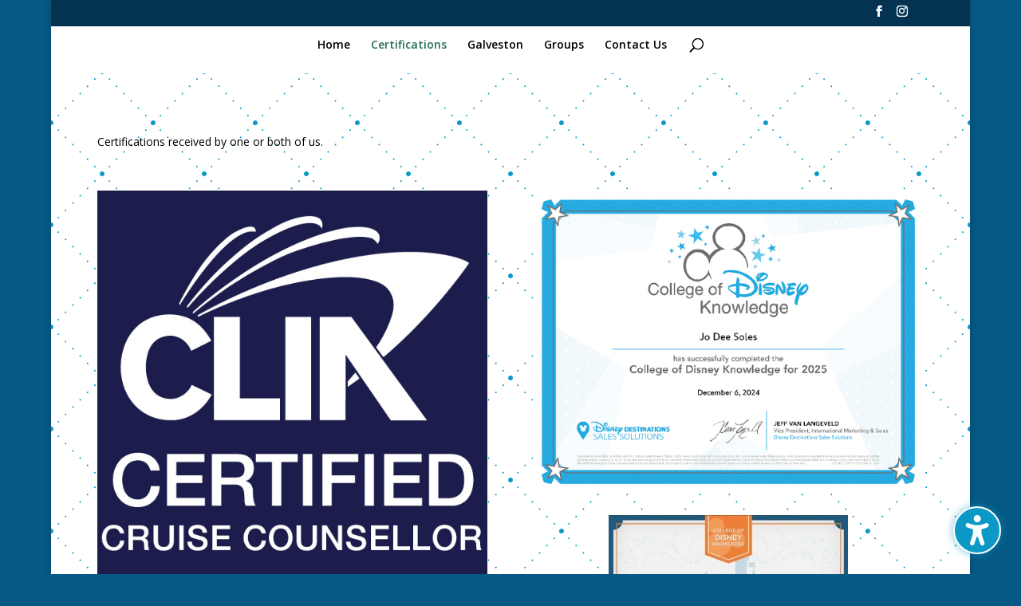

--- FILE ---
content_type: text/html; charset=UTF-8
request_url: https://solesfam.com/certifications/
body_size: 93116
content:
<!DOCTYPE html>
<html lang="en-US">
<head>
	<meta charset="UTF-8" />
<meta http-equiv="X-UA-Compatible" content="IE=edge">
	<link rel="pingback" href="" />

	<script type="text/javascript">
		document.documentElement.className = 'js';
	</script>

	<title>Certifications | SolesFam LLC</title>
<meta name='robots' content='max-image-preview:large' />
<script type="text/javascript">
			let jqueryParams=[],jQuery=function(r){return jqueryParams=[...jqueryParams,r],jQuery},$=function(r){return jqueryParams=[...jqueryParams,r],$};window.jQuery=jQuery,window.$=jQuery;let customHeadScripts=!1;jQuery.fn=jQuery.prototype={},$.fn=jQuery.prototype={},jQuery.noConflict=function(r){if(window.jQuery)return jQuery=window.jQuery,$=window.jQuery,customHeadScripts=!0,jQuery.noConflict},jQuery.ready=function(r){jqueryParams=[...jqueryParams,r]},$.ready=function(r){jqueryParams=[...jqueryParams,r]},jQuery.load=function(r){jqueryParams=[...jqueryParams,r]},$.load=function(r){jqueryParams=[...jqueryParams,r]},jQuery.fn.ready=function(r){jqueryParams=[...jqueryParams,r]},$.fn.ready=function(r){jqueryParams=[...jqueryParams,r]};</script><link rel='dns-prefetch' href='//fonts.googleapis.com' />
<link rel="alternate" type="application/rss+xml" title="SolesFam LLC &raquo; Feed" href="https://solesfam.com/feed/" />
<link rel="alternate" type="application/rss+xml" title="SolesFam LLC &raquo; Comments Feed" href="https://solesfam.com/comments/feed/" />
<link rel="alternate" title="oEmbed (JSON)" type="application/json+oembed" href="https://solesfam.com/wp-json/oembed/1.0/embed?url=https%3A%2F%2Fsolesfam.com%2Fcertifications%2F" />
<link rel="alternate" title="oEmbed (XML)" type="text/xml+oembed" href="https://solesfam.com/wp-json/oembed/1.0/embed?url=https%3A%2F%2Fsolesfam.com%2Fcertifications%2F&#038;format=xml" />
<meta content="Divi v.4.27.5" name="generator"/><link rel='stylesheet' id='dvmd-acsb-fonts-style-css' href='https://solesfam.com/wp-content/plugins/divi-modules-accessibility-sidebar/extensions/styles/fonts-style.css?ver=2.0.0' type='text/css' media='all' />
<link rel='stylesheet' id='dvmd-acsb-app-style-css' href='https://solesfam.com/wp-content/plugins/divi-modules-accessibility-sidebar/extensions/styles/app-style.css?ver=2.0.0' type='text/css' media='all' />
<link rel='stylesheet' id='dvmd-actw-app-style-css' href='https://solesfam.com/wp-content/plugins/divi-modules-accessibility-tweaks/extensions/styles/app-style.css?ver=2.0.0' type='text/css' media='all' />
<link rel='stylesheet' id='dnext_module_css-css' href='https://solesfam.com/wp-content/plugins/divi-essential/includes/../styles/admin-module.css?ver=1713204408' type='text/css' media='all' />
<link rel='stylesheet' id='dnext_wow_css-css' href='https://solesfam.com/wp-content/plugins/divi-essential/includes/../styles/animate.min.css?ver=1713204408' type='text/css' media='all' />
<link rel='stylesheet' id='dnext_magnify_css-css' href='https://solesfam.com/wp-content/plugins/divi-essential/includes/../styles/magnify.min.css?ver=1713204408' type='text/css' media='all' />
<link rel='stylesheet' id='dnext_style_css-css' href='https://solesfam.com/wp-content/plugins/divi-essential/includes/../styles/style.css?ver=1713204408' type='text/css' media='all' />
<link rel='stylesheet' id='et-divi-open-sans-css' href='https://fonts.googleapis.com/css?family=Open+Sans:300italic,400italic,600italic,700italic,800italic,400,300,600,700,800&#038;subset=cyrillic,cyrillic-ext,greek,greek-ext,hebrew,latin,latin-ext,vietnamese&#038;display=swap' type='text/css' media='all' />
<link rel='stylesheet' id='divi-essential-styles-css' href='https://solesfam.com/wp-content/plugins/divi-essential/styles/style.min.css?ver=4.2.0' type='text/css' media='all' />
<link rel='stylesheet' id='divi-style-css' href='https://solesfam.com/wp-content/themes/Divi/style-static.min.css?ver=4.27.5' type='text/css' media='all' />
<script type="text/javascript" src="https://solesfam.com/wp-includes/js/jquery/jquery.min.js?ver=3.7.1" id="jquery-core-js"></script>
<script type="text/javascript" src="https://solesfam.com/wp-includes/js/jquery/jquery-migrate.min.js?ver=3.4.1" id="jquery-migrate-js"></script>
<script type="text/javascript" id="jquery-js-after">
/* <![CDATA[ */
jqueryParams.length&&$.each(jqueryParams,function(e,r){if("function"==typeof r){var n=String(r);n.replace("$","jQuery");var a=new Function("return "+n)();$(document).ready(a)}});
//# sourceURL=jquery-js-after
/* ]]> */
</script>
<script type="text/javascript" src="https://solesfam.com/wp-content/plugins/divi-essential/includes/../scripts/wow.min.js?ver=1713204408" id="dnext_wow-public-js"></script>
<link rel="https://api.w.org/" href="https://solesfam.com/wp-json/" /><link rel="alternate" title="JSON" type="application/json" href="https://solesfam.com/wp-json/wp/v2/pages/482" /><link rel="EditURI" type="application/rsd+xml" title="RSD" href="https://solesfam.com/xmlrpc.php?rsd" />
<meta name="generator" content="WordPress 6.9" />
<link rel="canonical" href="https://solesfam.com/certifications/" />
<link rel='shortlink' href='https://solesfam.com/?p=482' />
<meta name="viewport" content="width=device-width, initial-scale=1.0" /><style type="text/css" id="custom-background-css">
body.custom-background { background-color: #065985; }
</style>
	<link rel="icon" href="https://solesfam.com/wp-content/uploads/2025/04/cropped-New-SolesFam-Logo-32x32.png" sizes="32x32" />
<link rel="icon" href="https://solesfam.com/wp-content/uploads/2025/04/cropped-New-SolesFam-Logo-192x192.png" sizes="192x192" />
<link rel="apple-touch-icon" href="https://solesfam.com/wp-content/uploads/2025/04/cropped-New-SolesFam-Logo-180x180.png" />
<meta name="msapplication-TileImage" content="https://solesfam.com/wp-content/uploads/2025/04/cropped-New-SolesFam-Logo-270x270.png" />
<style id="et-divi-customizer-global-cached-inline-styles">body,.et_pb_column_1_2 .et_quote_content blockquote cite,.et_pb_column_1_2 .et_link_content a.et_link_main_url,.et_pb_column_1_3 .et_quote_content blockquote cite,.et_pb_column_3_8 .et_quote_content blockquote cite,.et_pb_column_1_4 .et_quote_content blockquote cite,.et_pb_blog_grid .et_quote_content blockquote cite,.et_pb_column_1_3 .et_link_content a.et_link_main_url,.et_pb_column_3_8 .et_link_content a.et_link_main_url,.et_pb_column_1_4 .et_link_content a.et_link_main_url,.et_pb_blog_grid .et_link_content a.et_link_main_url,body .et_pb_bg_layout_light .et_pb_post p,body .et_pb_bg_layout_dark .et_pb_post p{font-size:14px}.et_pb_slide_content,.et_pb_best_value{font-size:15px}body{color:#000000}h1,h2,h3,h4,h5,h6{color:#000000}#et_search_icon:hover,.mobile_menu_bar:before,.mobile_menu_bar:after,.et_toggle_slide_menu:after,.et-social-icon a:hover,.et_pb_sum,.et_pb_pricing li a,.et_pb_pricing_table_button,.et_overlay:before,.entry-summary p.price ins,.et_pb_member_social_links a:hover,.et_pb_widget li a:hover,.et_pb_filterable_portfolio .et_pb_portfolio_filters li a.active,.et_pb_filterable_portfolio .et_pb_portofolio_pagination ul li a.active,.et_pb_gallery .et_pb_gallery_pagination ul li a.active,.wp-pagenavi span.current,.wp-pagenavi a:hover,.nav-single a,.tagged_as a,.posted_in a{color:#0c99c6}.et_pb_contact_submit,.et_password_protected_form .et_submit_button,.et_pb_bg_layout_light .et_pb_newsletter_button,.comment-reply-link,.form-submit .et_pb_button,.et_pb_bg_layout_light .et_pb_promo_button,.et_pb_bg_layout_light .et_pb_more_button,.et_pb_contact p input[type="checkbox"]:checked+label i:before,.et_pb_bg_layout_light.et_pb_module.et_pb_button{color:#0c99c6}.footer-widget h4{color:#0c99c6}.et-search-form,.nav li ul,.et_mobile_menu,.footer-widget li:before,.et_pb_pricing li:before,blockquote{border-color:#0c99c6}.et_pb_counter_amount,.et_pb_featured_table .et_pb_pricing_heading,.et_quote_content,.et_link_content,.et_audio_content,.et_pb_post_slider.et_pb_bg_layout_dark,.et_slide_in_menu_container,.et_pb_contact p input[type="radio"]:checked+label i:before{background-color:#0c99c6}.container,.et_pb_row,.et_pb_slider .et_pb_container,.et_pb_fullwidth_section .et_pb_title_container,.et_pb_fullwidth_section .et_pb_title_featured_container,.et_pb_fullwidth_header:not(.et_pb_fullscreen) .et_pb_fullwidth_header_container{max-width:1020px}.et_boxed_layout #page-container,.et_boxed_layout.et_non_fixed_nav.et_transparent_nav #page-container #top-header,.et_boxed_layout.et_non_fixed_nav.et_transparent_nav #page-container #main-header,.et_fixed_nav.et_boxed_layout #page-container #top-header,.et_fixed_nav.et_boxed_layout #page-container #main-header,.et_boxed_layout #page-container .container,.et_boxed_layout #page-container .et_pb_row{max-width:1180px}a{color:#509545}.nav li ul{border-color:#043351}.et_secondary_nav_enabled #page-container #top-header{background-color:#043351!important}#et-secondary-nav li ul{background-color:#043351}#et-secondary-nav li ul{background-color:#266d4f}.et_header_style_centered .mobile_nav .select_page,.et_header_style_split .mobile_nav .select_page,.et_nav_text_color_light #top-menu>li>a,.et_nav_text_color_dark #top-menu>li>a,#top-menu a,.et_mobile_menu li a,.et_nav_text_color_light .et_mobile_menu li a,.et_nav_text_color_dark .et_mobile_menu li a,#et_search_icon:before,.et_search_form_container input,span.et_close_search_field:after,#et-top-navigation .et-cart-info{color:#000000}.et_search_form_container input::-moz-placeholder{color:#000000}.et_search_form_container input::-webkit-input-placeholder{color:#000000}.et_search_form_container input:-ms-input-placeholder{color:#000000}#top-menu li.current-menu-ancestor>a,#top-menu li.current-menu-item>a,#top-menu li.current_page_item>a{color:#266d4f}#main-footer{background-color:#670001}#main-footer .footer-widget h4,#main-footer .widget_block h1,#main-footer .widget_block h2,#main-footer .widget_block h3,#main-footer .widget_block h4,#main-footer .widget_block h5,#main-footer .widget_block h6{color:#043351}.footer-widget li:before{border-color:#670001}#et-footer-nav{background-color:#043351}.bottom-nav,.bottom-nav a,.bottom-nav li.current-menu-item a{color:#ffffff}#et-footer-nav .bottom-nav li.current-menu-item a{color:#b1d2e5}#footer-bottom{background-color:#266d4f}#footer-info,#footer-info a{color:#ffffff}#footer-bottom .et-social-icon a{color:#ffffff}body .et_pb_button{background-color:#ffffff;border-color:#0c99c6}body.et_pb_button_helper_class .et_pb_button,body.et_pb_button_helper_class .et_pb_module.et_pb_button{color:#0c99c6}@media only screen and (min-width:981px){.et_header_style_centered #logo{max-height:54%}.et_pb_svg_logo.et_header_style_centered #logo{height:54%}.et_header_style_centered.et_hide_primary_logo #main-header:not(.et-fixed-header) .logo_container,.et_header_style_centered.et_hide_fixed_logo #main-header.et-fixed-header .logo_container{height:11.88px}.et_fixed_nav #page-container .et-fixed-header#top-header{background-color:#043351!important}.et_fixed_nav #page-container .et-fixed-header#top-header #et-secondary-nav li ul{background-color:#043351}.et-fixed-header #top-menu a,.et-fixed-header #et_search_icon:before,.et-fixed-header #et_top_search .et-search-form input,.et-fixed-header .et_search_form_container input,.et-fixed-header .et_close_search_field:after,.et-fixed-header #et-top-navigation .et-cart-info{color:#000000!important}.et-fixed-header .et_search_form_container input::-moz-placeholder{color:#000000!important}.et-fixed-header .et_search_form_container input::-webkit-input-placeholder{color:#000000!important}.et-fixed-header .et_search_form_container input:-ms-input-placeholder{color:#000000!important}.et-fixed-header #top-menu li.current-menu-ancestor>a,.et-fixed-header #top-menu li.current-menu-item>a,.et-fixed-header #top-menu li.current_page_item>a{color:#266d4f!important}}@media only screen and (min-width:1275px){.et_pb_row{padding:25px 0}.et_pb_section{padding:51px 0}.single.et_pb_pagebuilder_layout.et_full_width_page .et_post_meta_wrapper{padding-top:76px}.et_pb_fullwidth_section{padding:0}}</style><style id='global-styles-inline-css' type='text/css'>
:root{--wp--preset--aspect-ratio--square: 1;--wp--preset--aspect-ratio--4-3: 4/3;--wp--preset--aspect-ratio--3-4: 3/4;--wp--preset--aspect-ratio--3-2: 3/2;--wp--preset--aspect-ratio--2-3: 2/3;--wp--preset--aspect-ratio--16-9: 16/9;--wp--preset--aspect-ratio--9-16: 9/16;--wp--preset--color--black: #000000;--wp--preset--color--cyan-bluish-gray: #abb8c3;--wp--preset--color--white: #ffffff;--wp--preset--color--pale-pink: #f78da7;--wp--preset--color--vivid-red: #cf2e2e;--wp--preset--color--luminous-vivid-orange: #ff6900;--wp--preset--color--luminous-vivid-amber: #fcb900;--wp--preset--color--light-green-cyan: #7bdcb5;--wp--preset--color--vivid-green-cyan: #00d084;--wp--preset--color--pale-cyan-blue: #8ed1fc;--wp--preset--color--vivid-cyan-blue: #0693e3;--wp--preset--color--vivid-purple: #9b51e0;--wp--preset--gradient--vivid-cyan-blue-to-vivid-purple: linear-gradient(135deg,rgb(6,147,227) 0%,rgb(155,81,224) 100%);--wp--preset--gradient--light-green-cyan-to-vivid-green-cyan: linear-gradient(135deg,rgb(122,220,180) 0%,rgb(0,208,130) 100%);--wp--preset--gradient--luminous-vivid-amber-to-luminous-vivid-orange: linear-gradient(135deg,rgb(252,185,0) 0%,rgb(255,105,0) 100%);--wp--preset--gradient--luminous-vivid-orange-to-vivid-red: linear-gradient(135deg,rgb(255,105,0) 0%,rgb(207,46,46) 100%);--wp--preset--gradient--very-light-gray-to-cyan-bluish-gray: linear-gradient(135deg,rgb(238,238,238) 0%,rgb(169,184,195) 100%);--wp--preset--gradient--cool-to-warm-spectrum: linear-gradient(135deg,rgb(74,234,220) 0%,rgb(151,120,209) 20%,rgb(207,42,186) 40%,rgb(238,44,130) 60%,rgb(251,105,98) 80%,rgb(254,248,76) 100%);--wp--preset--gradient--blush-light-purple: linear-gradient(135deg,rgb(255,206,236) 0%,rgb(152,150,240) 100%);--wp--preset--gradient--blush-bordeaux: linear-gradient(135deg,rgb(254,205,165) 0%,rgb(254,45,45) 50%,rgb(107,0,62) 100%);--wp--preset--gradient--luminous-dusk: linear-gradient(135deg,rgb(255,203,112) 0%,rgb(199,81,192) 50%,rgb(65,88,208) 100%);--wp--preset--gradient--pale-ocean: linear-gradient(135deg,rgb(255,245,203) 0%,rgb(182,227,212) 50%,rgb(51,167,181) 100%);--wp--preset--gradient--electric-grass: linear-gradient(135deg,rgb(202,248,128) 0%,rgb(113,206,126) 100%);--wp--preset--gradient--midnight: linear-gradient(135deg,rgb(2,3,129) 0%,rgb(40,116,252) 100%);--wp--preset--font-size--small: 13px;--wp--preset--font-size--medium: 20px;--wp--preset--font-size--large: 36px;--wp--preset--font-size--x-large: 42px;--wp--preset--spacing--20: 0.44rem;--wp--preset--spacing--30: 0.67rem;--wp--preset--spacing--40: 1rem;--wp--preset--spacing--50: 1.5rem;--wp--preset--spacing--60: 2.25rem;--wp--preset--spacing--70: 3.38rem;--wp--preset--spacing--80: 5.06rem;--wp--preset--shadow--natural: 6px 6px 9px rgba(0, 0, 0, 0.2);--wp--preset--shadow--deep: 12px 12px 50px rgba(0, 0, 0, 0.4);--wp--preset--shadow--sharp: 6px 6px 0px rgba(0, 0, 0, 0.2);--wp--preset--shadow--outlined: 6px 6px 0px -3px rgb(255, 255, 255), 6px 6px rgb(0, 0, 0);--wp--preset--shadow--crisp: 6px 6px 0px rgb(0, 0, 0);}:root { --wp--style--global--content-size: 823px;--wp--style--global--wide-size: 1080px; }:where(body) { margin: 0; }.wp-site-blocks > .alignleft { float: left; margin-right: 2em; }.wp-site-blocks > .alignright { float: right; margin-left: 2em; }.wp-site-blocks > .aligncenter { justify-content: center; margin-left: auto; margin-right: auto; }:where(.is-layout-flex){gap: 0.5em;}:where(.is-layout-grid){gap: 0.5em;}.is-layout-flow > .alignleft{float: left;margin-inline-start: 0;margin-inline-end: 2em;}.is-layout-flow > .alignright{float: right;margin-inline-start: 2em;margin-inline-end: 0;}.is-layout-flow > .aligncenter{margin-left: auto !important;margin-right: auto !important;}.is-layout-constrained > .alignleft{float: left;margin-inline-start: 0;margin-inline-end: 2em;}.is-layout-constrained > .alignright{float: right;margin-inline-start: 2em;margin-inline-end: 0;}.is-layout-constrained > .aligncenter{margin-left: auto !important;margin-right: auto !important;}.is-layout-constrained > :where(:not(.alignleft):not(.alignright):not(.alignfull)){max-width: var(--wp--style--global--content-size);margin-left: auto !important;margin-right: auto !important;}.is-layout-constrained > .alignwide{max-width: var(--wp--style--global--wide-size);}body .is-layout-flex{display: flex;}.is-layout-flex{flex-wrap: wrap;align-items: center;}.is-layout-flex > :is(*, div){margin: 0;}body .is-layout-grid{display: grid;}.is-layout-grid > :is(*, div){margin: 0;}body{padding-top: 0px;padding-right: 0px;padding-bottom: 0px;padding-left: 0px;}:root :where(.wp-element-button, .wp-block-button__link){background-color: #32373c;border-width: 0;color: #fff;font-family: inherit;font-size: inherit;font-style: inherit;font-weight: inherit;letter-spacing: inherit;line-height: inherit;padding-top: calc(0.667em + 2px);padding-right: calc(1.333em + 2px);padding-bottom: calc(0.667em + 2px);padding-left: calc(1.333em + 2px);text-decoration: none;text-transform: inherit;}.has-black-color{color: var(--wp--preset--color--black) !important;}.has-cyan-bluish-gray-color{color: var(--wp--preset--color--cyan-bluish-gray) !important;}.has-white-color{color: var(--wp--preset--color--white) !important;}.has-pale-pink-color{color: var(--wp--preset--color--pale-pink) !important;}.has-vivid-red-color{color: var(--wp--preset--color--vivid-red) !important;}.has-luminous-vivid-orange-color{color: var(--wp--preset--color--luminous-vivid-orange) !important;}.has-luminous-vivid-amber-color{color: var(--wp--preset--color--luminous-vivid-amber) !important;}.has-light-green-cyan-color{color: var(--wp--preset--color--light-green-cyan) !important;}.has-vivid-green-cyan-color{color: var(--wp--preset--color--vivid-green-cyan) !important;}.has-pale-cyan-blue-color{color: var(--wp--preset--color--pale-cyan-blue) !important;}.has-vivid-cyan-blue-color{color: var(--wp--preset--color--vivid-cyan-blue) !important;}.has-vivid-purple-color{color: var(--wp--preset--color--vivid-purple) !important;}.has-black-background-color{background-color: var(--wp--preset--color--black) !important;}.has-cyan-bluish-gray-background-color{background-color: var(--wp--preset--color--cyan-bluish-gray) !important;}.has-white-background-color{background-color: var(--wp--preset--color--white) !important;}.has-pale-pink-background-color{background-color: var(--wp--preset--color--pale-pink) !important;}.has-vivid-red-background-color{background-color: var(--wp--preset--color--vivid-red) !important;}.has-luminous-vivid-orange-background-color{background-color: var(--wp--preset--color--luminous-vivid-orange) !important;}.has-luminous-vivid-amber-background-color{background-color: var(--wp--preset--color--luminous-vivid-amber) !important;}.has-light-green-cyan-background-color{background-color: var(--wp--preset--color--light-green-cyan) !important;}.has-vivid-green-cyan-background-color{background-color: var(--wp--preset--color--vivid-green-cyan) !important;}.has-pale-cyan-blue-background-color{background-color: var(--wp--preset--color--pale-cyan-blue) !important;}.has-vivid-cyan-blue-background-color{background-color: var(--wp--preset--color--vivid-cyan-blue) !important;}.has-vivid-purple-background-color{background-color: var(--wp--preset--color--vivid-purple) !important;}.has-black-border-color{border-color: var(--wp--preset--color--black) !important;}.has-cyan-bluish-gray-border-color{border-color: var(--wp--preset--color--cyan-bluish-gray) !important;}.has-white-border-color{border-color: var(--wp--preset--color--white) !important;}.has-pale-pink-border-color{border-color: var(--wp--preset--color--pale-pink) !important;}.has-vivid-red-border-color{border-color: var(--wp--preset--color--vivid-red) !important;}.has-luminous-vivid-orange-border-color{border-color: var(--wp--preset--color--luminous-vivid-orange) !important;}.has-luminous-vivid-amber-border-color{border-color: var(--wp--preset--color--luminous-vivid-amber) !important;}.has-light-green-cyan-border-color{border-color: var(--wp--preset--color--light-green-cyan) !important;}.has-vivid-green-cyan-border-color{border-color: var(--wp--preset--color--vivid-green-cyan) !important;}.has-pale-cyan-blue-border-color{border-color: var(--wp--preset--color--pale-cyan-blue) !important;}.has-vivid-cyan-blue-border-color{border-color: var(--wp--preset--color--vivid-cyan-blue) !important;}.has-vivid-purple-border-color{border-color: var(--wp--preset--color--vivid-purple) !important;}.has-vivid-cyan-blue-to-vivid-purple-gradient-background{background: var(--wp--preset--gradient--vivid-cyan-blue-to-vivid-purple) !important;}.has-light-green-cyan-to-vivid-green-cyan-gradient-background{background: var(--wp--preset--gradient--light-green-cyan-to-vivid-green-cyan) !important;}.has-luminous-vivid-amber-to-luminous-vivid-orange-gradient-background{background: var(--wp--preset--gradient--luminous-vivid-amber-to-luminous-vivid-orange) !important;}.has-luminous-vivid-orange-to-vivid-red-gradient-background{background: var(--wp--preset--gradient--luminous-vivid-orange-to-vivid-red) !important;}.has-very-light-gray-to-cyan-bluish-gray-gradient-background{background: var(--wp--preset--gradient--very-light-gray-to-cyan-bluish-gray) !important;}.has-cool-to-warm-spectrum-gradient-background{background: var(--wp--preset--gradient--cool-to-warm-spectrum) !important;}.has-blush-light-purple-gradient-background{background: var(--wp--preset--gradient--blush-light-purple) !important;}.has-blush-bordeaux-gradient-background{background: var(--wp--preset--gradient--blush-bordeaux) !important;}.has-luminous-dusk-gradient-background{background: var(--wp--preset--gradient--luminous-dusk) !important;}.has-pale-ocean-gradient-background{background: var(--wp--preset--gradient--pale-ocean) !important;}.has-electric-grass-gradient-background{background: var(--wp--preset--gradient--electric-grass) !important;}.has-midnight-gradient-background{background: var(--wp--preset--gradient--midnight) !important;}.has-small-font-size{font-size: var(--wp--preset--font-size--small) !important;}.has-medium-font-size{font-size: var(--wp--preset--font-size--medium) !important;}.has-large-font-size{font-size: var(--wp--preset--font-size--large) !important;}.has-x-large-font-size{font-size: var(--wp--preset--font-size--x-large) !important;}
/*# sourceURL=global-styles-inline-css */
</style>
<style id='wp-block-library-inline-css' type='text/css'>
:root{--wp-block-synced-color:#7a00df;--wp-block-synced-color--rgb:122,0,223;--wp-bound-block-color:var(--wp-block-synced-color);--wp-editor-canvas-background:#ddd;--wp-admin-theme-color:#007cba;--wp-admin-theme-color--rgb:0,124,186;--wp-admin-theme-color-darker-10:#006ba1;--wp-admin-theme-color-darker-10--rgb:0,107,160.5;--wp-admin-theme-color-darker-20:#005a87;--wp-admin-theme-color-darker-20--rgb:0,90,135;--wp-admin-border-width-focus:2px}@media (min-resolution:192dpi){:root{--wp-admin-border-width-focus:1.5px}}.wp-element-button{cursor:pointer}:root .has-very-light-gray-background-color{background-color:#eee}:root .has-very-dark-gray-background-color{background-color:#313131}:root .has-very-light-gray-color{color:#eee}:root .has-very-dark-gray-color{color:#313131}:root .has-vivid-green-cyan-to-vivid-cyan-blue-gradient-background{background:linear-gradient(135deg,#00d084,#0693e3)}:root .has-purple-crush-gradient-background{background:linear-gradient(135deg,#34e2e4,#4721fb 50%,#ab1dfe)}:root .has-hazy-dawn-gradient-background{background:linear-gradient(135deg,#faaca8,#dad0ec)}:root .has-subdued-olive-gradient-background{background:linear-gradient(135deg,#fafae1,#67a671)}:root .has-atomic-cream-gradient-background{background:linear-gradient(135deg,#fdd79a,#004a59)}:root .has-nightshade-gradient-background{background:linear-gradient(135deg,#330968,#31cdcf)}:root .has-midnight-gradient-background{background:linear-gradient(135deg,#020381,#2874fc)}:root{--wp--preset--font-size--normal:16px;--wp--preset--font-size--huge:42px}.has-regular-font-size{font-size:1em}.has-larger-font-size{font-size:2.625em}.has-normal-font-size{font-size:var(--wp--preset--font-size--normal)}.has-huge-font-size{font-size:var(--wp--preset--font-size--huge)}.has-text-align-center{text-align:center}.has-text-align-left{text-align:left}.has-text-align-right{text-align:right}.has-fit-text{white-space:nowrap!important}#end-resizable-editor-section{display:none}.aligncenter{clear:both}.items-justified-left{justify-content:flex-start}.items-justified-center{justify-content:center}.items-justified-right{justify-content:flex-end}.items-justified-space-between{justify-content:space-between}.screen-reader-text{border:0;clip-path:inset(50%);height:1px;margin:-1px;overflow:hidden;padding:0;position:absolute;width:1px;word-wrap:normal!important}.screen-reader-text:focus{background-color:#ddd;clip-path:none;color:#444;display:block;font-size:1em;height:auto;left:5px;line-height:normal;padding:15px 23px 14px;text-decoration:none;top:5px;width:auto;z-index:100000}html :where(.has-border-color){border-style:solid}html :where([style*=border-top-color]){border-top-style:solid}html :where([style*=border-right-color]){border-right-style:solid}html :where([style*=border-bottom-color]){border-bottom-style:solid}html :where([style*=border-left-color]){border-left-style:solid}html :where([style*=border-width]){border-style:solid}html :where([style*=border-top-width]){border-top-style:solid}html :where([style*=border-right-width]){border-right-style:solid}html :where([style*=border-bottom-width]){border-bottom-style:solid}html :where([style*=border-left-width]){border-left-style:solid}html :where(img[class*=wp-image-]){height:auto;max-width:100%}:where(figure){margin:0 0 1em}html :where(.is-position-sticky){--wp-admin--admin-bar--position-offset:var(--wp-admin--admin-bar--height,0px)}@media screen and (max-width:600px){html :where(.is-position-sticky){--wp-admin--admin-bar--position-offset:0px}}
/*wp_block_styles_on_demand_placeholder:697b00febf4d6*/
/*# sourceURL=wp-block-library-inline-css */
</style>
</head>
<body class="wp-singular page-template-default page page-id-482 custom-background wp-theme-Divi et_pb_button_helper_class et_fullwidth_nav et_fixed_nav et_show_nav et_hide_primary_logo et_hide_fixed_logo et_hide_mobile_logo et_secondary_nav_enabled et_primary_nav_dropdown_animation_fade et_secondary_nav_dropdown_animation_fade et_header_style_centered et_pb_footer_columns4 et_boxed_layout et_cover_background et_pb_gutter osx et_pb_gutters3 et_pb_pagebuilder_layout et_smooth_scroll et_no_sidebar et_divi_theme et-db">
	<div id="page-container">

					<div id="top-header">
			<div class="container clearfix">

			
				<div id="et-secondary-menu">
				<ul class="et-social-icons">

	<li class="et-social-icon et-social-facebook">
		<a href="https://www.facebook.com/SolesFam/" class="icon">
			<span>Facebook</span>
		</a>
	</li>
	<li class="et-social-icon et-social-instagram">
		<a href="https://www.instagram.com/solesfamtravel/" class="icon">
			<span>Instagram</span>
		</a>
	</li>

</ul>				</div>

			</div>
		</div>
		
	
			<header id="main-header" data-height-onload="66">
			<div class="container clearfix et_menu_container">
							<div class="logo_container">
					<span class="logo_helper"></span>
					<a href="https://solesfam.com/">
						<img src="https://solesfam.com/wp-content/themes/Divi/images/logo.png" width="93" height="43" alt="SolesFam LLC" id="logo" data-height-percentage="54" />
					</a>
				</div>
							<div id="et-top-navigation" data-height="66" data-fixed-height="40">
											<nav id="top-menu-nav">
						<ul id="top-menu" class="nav"><li class="menu-item menu-item-type-post_type menu-item-object-page menu-item-home menu-item-2352"><a href="https://solesfam.com/">Home</a></li>
<li class="menu-item menu-item-type-post_type menu-item-object-page current-menu-item page_item page-item-482 current_page_item menu-item-963"><a href="https://solesfam.com/certifications/" aria-current="page">Certifications</a></li>
<li class="menu-item menu-item-type-post_type menu-item-object-page menu-item-2807"><a href="https://solesfam.com/galveston-things-to-do/">Galveston</a></li>
<li class="menu-item menu-item-type-post_type menu-item-object-page menu-item-2545"><a href="https://solesfam.com/groups/">Groups</a></li>
<li class="menu-item menu-item-type-custom menu-item-object-custom menu-item-2933"><a href="https://trips.solesfam.com/f/6ws8rhhmqntarz2a3qtyylpvyneqkdq">Contact Us</a></li>
</ul>						</nav>
					
					
					
											<div id="et_top_search">
							<span id="et_search_icon"></span>
						</div>
					
					<div id="et_mobile_nav_menu">
				<div class="mobile_nav closed">
					<span class="select_page">Select Page</span>
					<span class="mobile_menu_bar mobile_menu_bar_toggle"></span>
				</div>
			</div>				</div> <!-- #et-top-navigation -->
			</div> <!-- .container -->
						<div class="et_search_outer">
				<div class="container et_search_form_container">
					<form role="search" method="get" class="et-search-form" action="https://solesfam.com/">
					<input type="search" class="et-search-field" placeholder="Search &hellip;" value="" name="s" title="Search for:" />					</form>
					<span class="et_close_search_field"></span>
				</div>
			</div>
					</header> <!-- #main-header -->
			<div id="et-main-area">
	
<div id="main-content">


			
				<article id="post-482" class="post-482 page type-page status-publish hentry">

				
					<div class="entry-content">
					<div class="et-l et-l--post">
			<div class="et_builder_inner_content et_pb_gutters3"><div class="et_pb_section et_pb_section_0 et_section_regular" >
				
				
				
				<span class="et_pb_background_pattern"></span>
				
				
				<div class="et_pb_row et_pb_row_0">
				<div class="et_pb_column et_pb_column_4_4 et_pb_column_0  et_pb_css_mix_blend_mode_passthrough et-last-child">
				
				
				
				
				<div class="et_pb_module et_pb_text et_pb_text_0  et_pb_text_align_left et_pb_bg_layout_light">
				
				
				
				
				<div class="et_pb_text_inner"><p>Certifications received by one or both of us.</p></div>
			</div>
			</div>
				
				
				
				
			</div><div class="et_pb_row et_pb_row_1">
				<div class="et_pb_column et_pb_column_1_2 et_pb_column_1  et_pb_css_mix_blend_mode_passthrough">
				
				
				
				
				<div class="et_pb_module et_pb_image et_pb_image_0">
				
				
				
				
				<span class="et_pb_image_wrap "><img fetchpriority="high" decoding="async" width="600" height="600" src="https://solesfam.com/wp-content/uploads/2019/03/Certifications_CCC_logos.jpg" alt="" title="Certifications_CCC_logos" srcset="https://solesfam.com/wp-content/uploads/2019/03/Certifications_CCC_logos.jpg 600w, https://solesfam.com/wp-content/uploads/2019/03/Certifications_CCC_logos-150x150.jpg 150w, https://solesfam.com/wp-content/uploads/2019/03/Certifications_CCC_logos-300x300.jpg 300w" sizes="(max-width: 600px) 100vw, 600px" class="wp-image-1298" /></span>
			</div><div class="et_pb_module et_pb_image et_pb_image_1">
				
				
				
				
				<span class="et_pb_image_wrap "><img loading="lazy" decoding="async" width="2000" height="1545" src="https://solesfam.com/wp-content/uploads/2025/01/Meetings-Events-at-Sea-Certificate.jpg" alt="" title="xr:d:DAFZjnoB84Y:2,j:46389852794,t:23020322" srcset="https://solesfam.com/wp-content/uploads/2025/01/Meetings-Events-at-Sea-Certificate.jpg 2000w, https://solesfam.com/wp-content/uploads/2025/01/Meetings-Events-at-Sea-Certificate-1280x989.jpg 1280w, https://solesfam.com/wp-content/uploads/2025/01/Meetings-Events-at-Sea-Certificate-980x757.jpg 980w, https://solesfam.com/wp-content/uploads/2025/01/Meetings-Events-at-Sea-Certificate-480x371.jpg 480w" sizes="(min-width: 0px) and (max-width: 480px) 480px, (min-width: 481px) and (max-width: 980px) 980px, (min-width: 981px) and (max-width: 1280px) 1280px, (min-width: 1281px) 2000px, 100vw" class="wp-image-2873" /></span>
			</div><div class="et_pb_module et_pb_text et_pb_text_1  et_pb_text_align_left et_pb_bg_layout_light">
				
				
				
				
				<div class="et_pb_text_inner"><p> <img loading="lazy" decoding="async" src="https://solesfam.com/wp-content/uploads/2018/06/RCU_Signature_Master-300x63.png" width="300" height="63" alt="" class="wp-image-1001 aligncenter size-medium" /></p>
<p>&nbsp;</p>
<p><img loading="lazy" decoding="async" src="https://solesfam.com/wp-content/uploads/2018/01/bf0cd71f-0521-450b-b109-c11906480763-249x300.jpg" width="249" height="300" alt="" class="wp-image-927 aligncenter size-medium" srcset="https://solesfam.com/wp-content/uploads/2018/01/bf0cd71f-0521-450b-b109-c11906480763-249x300.jpg 249w, https://solesfam.com/wp-content/uploads/2018/01/bf0cd71f-0521-450b-b109-c11906480763.jpg 500w" sizes="(max-width: 249px) 100vw, 249px" /></p>
<p>&nbsp;</p>
<p>&nbsp;</p>
<p>&nbsp;</p></div>
			</div><div class="et_pb_module et_pb_image et_pb_image_2">
				
				
				
				
				<span class="et_pb_image_wrap "><img loading="lazy" decoding="async" width="1460" height="418" src="https://solesfam.com/wp-content/uploads/2019/12/Uniworld-University-Specialist-Logo_19-DES-5.jpg" alt="" title="" srcset="https://solesfam.com/wp-content/uploads/2019/12/Uniworld-University-Specialist-Logo_19-DES-5.jpg 1460w, https://solesfam.com/wp-content/uploads/2019/12/Uniworld-University-Specialist-Logo_19-DES-5-1280x366.jpg 1280w, https://solesfam.com/wp-content/uploads/2019/12/Uniworld-University-Specialist-Logo_19-DES-5-980x281.jpg 980w, https://solesfam.com/wp-content/uploads/2019/12/Uniworld-University-Specialist-Logo_19-DES-5-480x137.jpg 480w" sizes="(min-width: 0px) and (max-width: 480px) 480px, (min-width: 481px) and (max-width: 980px) 980px, (min-width: 981px) and (max-width: 1280px) 1280px, (min-width: 1281px) 1460px, 100vw" class="wp-image-1939" /></span>
			</div><div class="et_pb_module et_pb_text et_pb_text_2  et_pb_text_align_left et_pb_bg_layout_light">
				
				
				
				
				<div class="et_pb_text_inner"><p><img loading="lazy" decoding="async" src="https://solesfam.com/wp-content/uploads/2019/03/Certified_Experts_Logo_color-1-150x150.jpg" width="150" height="150" alt="" class="wp-image-1306 aligncenter size-thumbnail" srcset="https://solesfam.com/wp-content/uploads/2019/03/Certified_Experts_Logo_color-1-150x150.jpg 150w, https://solesfam.com/wp-content/uploads/2019/03/Certified_Experts_Logo_color-1-300x300.jpg 300w, https://solesfam.com/wp-content/uploads/2019/03/Certified_Experts_Logo_color-1-768x768.jpg 768w, https://solesfam.com/wp-content/uploads/2019/03/Certified_Experts_Logo_color-1.jpg 820w" sizes="(max-width: 150px) 100vw, 150px" /></p></div>
			</div><div class="et_pb_module et_pb_text et_pb_text_3  et_pb_text_align_left et_pb_bg_layout_light">
				
				
				
				
				<div class="et_pb_text_inner"><p><img loading="lazy" decoding="async" src="https://solesfam.com/wp-content/uploads/2017/04/CERTIFIED-SPECIALIST-LOGO-for-Bus-Cards-emails-300x155.jpg" width="300" height="155" alt="" class="wp-image-483 aligncenter size-medium" srcset="https://solesfam.com/wp-content/uploads/2017/04/CERTIFIED-SPECIALIST-LOGO-for-Bus-Cards-emails-300x155.jpg 300w, https://solesfam.com/wp-content/uploads/2017/04/CERTIFIED-SPECIALIST-LOGO-for-Bus-Cards-emails-768x396.jpg 768w, https://solesfam.com/wp-content/uploads/2017/04/CERTIFIED-SPECIALIST-LOGO-for-Bus-Cards-emails.jpg 929w" sizes="(max-width: 300px) 100vw, 300px" /></p>
<p><img loading="lazy" decoding="async" src="https://solesfam.com/wp-content/uploads/2019/01/Sng_Cert_Logo.png" width="150" height="118" alt="" class="wp-image-1287 aligncenter size-full" /></p></div>
			</div><div class="et_pb_module et_pb_image et_pb_image_3">
				
				
				
				
				<span class="et_pb_image_wrap "><img loading="lazy" decoding="async" width="2048" height="2048" src="https://solesfam.com/wp-content/uploads/2019/06/Graduation-Logo-Diamond.png" alt="" title="" srcset="https://solesfam.com/wp-content/uploads/2019/06/Graduation-Logo-Diamond.png 2048w, https://solesfam.com/wp-content/uploads/2019/06/Graduation-Logo-Diamond-150x150.png 150w, https://solesfam.com/wp-content/uploads/2019/06/Graduation-Logo-Diamond-300x300.png 300w, https://solesfam.com/wp-content/uploads/2019/06/Graduation-Logo-Diamond-768x768.png 768w, https://solesfam.com/wp-content/uploads/2019/06/Graduation-Logo-Diamond-1024x1024.png 1024w, https://solesfam.com/wp-content/uploads/2019/06/Graduation-Logo-Diamond-1080x1080.png 1080w" sizes="(max-width: 2048px) 100vw, 2048px" class="wp-image-1542" /></span>
			</div><div class="et_pb_module et_pb_image et_pb_image_4">
				
				
				
				
				<span class="et_pb_image_wrap "><img loading="lazy" decoding="async" width="500" height="380" src="https://solesfam.com/wp-content/uploads/2020/01/DRSpecilist.jpg" alt="" title="" srcset="https://solesfam.com/wp-content/uploads/2020/01/DRSpecilist.jpg 500w, https://solesfam.com/wp-content/uploads/2020/01/DRSpecilist-480x365.jpg 480w" sizes="(min-width: 0px) and (max-width: 480px) 480px, (min-width: 481px) 500px, 100vw" class="wp-image-1970" /></span>
			</div>
			</div><div class="et_pb_column et_pb_column_1_2 et_pb_column_2  et_pb_css_mix_blend_mode_passthrough et-last-child">
				
				
				
				
				<div class="et_pb_module et_pb_image et_pb_image_5">
				
				
				
				
				<span class="et_pb_image_wrap "><img loading="lazy" decoding="async" width="634" height="490" src="https://solesfam.com/wp-content/uploads/2025/01/2025-CDK-Annual-Assessment-Certificate-US-CA.jpg" alt="" title="2025 CDK Annual Assessment Certificate - US &amp; CA" srcset="https://solesfam.com/wp-content/uploads/2025/01/2025-CDK-Annual-Assessment-Certificate-US-CA.jpg 634w, https://solesfam.com/wp-content/uploads/2025/01/2025-CDK-Annual-Assessment-Certificate-US-CA-480x371.jpg 480w" sizes="(min-width: 0px) and (max-width: 480px) 480px, (min-width: 481px) 634px, 100vw" class="wp-image-2875" /></span>
			</div><div class="et_pb_module et_pb_text et_pb_text_4  et_pb_text_align_left et_pb_bg_layout_light">
				
				
				
				
				<div class="et_pb_text_inner"><img loading="lazy" decoding="async" src="https://solesfam.com/wp-content/uploads/2017/04/DisneyWorldCertificate-300x232.jpg" width="300" height="232" alt="" class="wp-image-470 aligncenter size-medium" srcset="https://solesfam.com/wp-content/uploads/2017/04/DisneyWorldCertificate-300x232.jpg 300w, https://solesfam.com/wp-content/uploads/2017/04/DisneyWorldCertificate-768x593.jpg 768w, https://solesfam.com/wp-content/uploads/2017/04/DisneyWorldCertificate.jpg 848w" sizes="(max-width: 300px) 100vw, 300px" /> <img loading="lazy" decoding="async" src="https://solesfam.com/wp-content/uploads/2017/04/DisneylandCertificate-300x231.jpg" width="300" height="231" alt="" class="wp-image-469 aligncenter size-medium" srcset="https://solesfam.com/wp-content/uploads/2017/04/DisneylandCertificate-300x231.jpg 300w, https://solesfam.com/wp-content/uploads/2017/04/DisneylandCertificate-768x593.jpg 768w, https://solesfam.com/wp-content/uploads/2017/04/DisneylandCertificate.jpg 849w" sizes="(max-width: 300px) 100vw, 300px" /> <img loading="lazy" decoding="async" src="https://solesfam.com/wp-content/uploads/2017/04/DisneyCruiseCertificate-300x231.jpg" width="300" height="231" alt="" class="wp-image-468 aligncenter size-medium" srcset="https://solesfam.com/wp-content/uploads/2017/04/DisneyCruiseCertificate-300x231.jpg 300w, https://solesfam.com/wp-content/uploads/2017/04/DisneyCruiseCertificate-768x591.jpg 768w, https://solesfam.com/wp-content/uploads/2017/04/DisneyCruiseCertificate.jpg 847w" sizes="(max-width: 300px) 100vw, 300px" /> <img loading="lazy" decoding="async" src="https://solesfam.com/wp-content/uploads/2017/04/AulaniCertificate-300x232.jpg" width="300" height="232" alt="" class="wp-image-467 aligncenter size-medium" srcset="https://solesfam.com/wp-content/uploads/2017/04/AulaniCertificate-300x232.jpg 300w, https://solesfam.com/wp-content/uploads/2017/04/AulaniCertificate-768x593.jpg 768w, https://solesfam.com/wp-content/uploads/2017/04/AulaniCertificate.jpg 845w" sizes="(max-width: 300px) 100vw, 300px" /> <img loading="lazy" decoding="async" src="https://solesfam.com/wp-content/uploads/2017/04/AdventuresByDisneyCertificate-300x231.jpg" width="300" height="231" alt="" class="wp-image-466 aligncenter size-medium" srcset="https://solesfam.com/wp-content/uploads/2017/04/AdventuresByDisneyCertificate-300x231.jpg 300w, https://solesfam.com/wp-content/uploads/2017/04/AdventuresByDisneyCertificate-768x593.jpg 768w, https://solesfam.com/wp-content/uploads/2017/04/AdventuresByDisneyCertificate.jpg 849w" sizes="(max-width: 300px) 100vw, 300px" /></p>
<p><img loading="lazy" decoding="async" src="https://solesfam.com/wp-content/uploads/2019/01/Jo-Dee-Soles-Universal-Orlando-Training-Travel-Agents-Certificate-300x232.png" width="300" height="232" alt="" class="wp-image-1291 aligncenter size-medium" srcset="https://solesfam.com/wp-content/uploads/2019/01/Jo-Dee-Soles-Universal-Orlando-Training-Travel-Agents-Certificate-300x232.png 300w, https://solesfam.com/wp-content/uploads/2019/01/Jo-Dee-Soles-Universal-Orlando-Training-Travel-Agents-Certificate.png 700w" sizes="(max-width: 300px) 100vw, 300px" /></p>
<p><img loading="lazy" decoding="async" src="https://solesfam.com/wp-content/uploads/2018/02/Hotel-Sales-Specialist-300x207.jpg" width="300" height="207" alt="" class="wp-image-934 aligncenter size-medium" srcset="https://solesfam.com/wp-content/uploads/2018/02/Hotel-Sales-Specialist-300x207.jpg 300w, https://solesfam.com/wp-content/uploads/2018/02/Hotel-Sales-Specialist.jpg 755w" sizes="(max-width: 300px) 100vw, 300px" /></div>
			</div><div class="et_pb_module et_pb_image et_pb_image_6">
				
				
				
				
				<span class="et_pb_image_wrap "><img loading="lazy" decoding="async" width="500" height="500" src="https://solesfam.com/wp-content/uploads/2019/12/CouplesResorts-Ambassador-logo-COLOR2.png" alt="" title="" srcset="https://solesfam.com/wp-content/uploads/2019/12/CouplesResorts-Ambassador-logo-COLOR2.png 500w, https://solesfam.com/wp-content/uploads/2019/12/CouplesResorts-Ambassador-logo-COLOR2-480x480.png 480w" sizes="(min-width: 0px) and (max-width: 480px) 480px, (min-width: 481px) 500px, 100vw" class="wp-image-1942" /></span>
			</div><div class="et_pb_module et_pb_image et_pb_image_7">
				
				
				
				
				<span class="et_pb_image_wrap "><img loading="lazy" decoding="async" width="594" height="459" src="https://solesfam.com/wp-content/uploads/2025/01/Centrav-Academy-Centrav-Academy-Centrav-Academy.jpg" alt="" title="Centrav-Academy-Centrav-Academy-Centrav-Academy" srcset="https://solesfam.com/wp-content/uploads/2025/01/Centrav-Academy-Centrav-Academy-Centrav-Academy.jpg 594w, https://solesfam.com/wp-content/uploads/2025/01/Centrav-Academy-Centrav-Academy-Centrav-Academy-480x371.jpg 480w" sizes="(min-width: 0px) and (max-width: 480px) 480px, (min-width: 481px) 594px, 100vw" class="wp-image-2872" /></span>
			</div>
			</div>
				
				
				
				
			</div>
				
				
			</div>		</div>
	</div>
						</div>

				
				</article>

			

</div>


			<footer id="main-footer">
				

		
				<div id="et-footer-nav">
					<div class="container">
						<ul id="menu-footer" class="bottom-nav"><li class="menu-item menu-item-type-post_type menu-item-object-page menu-item-home menu-item-2351"><a href="https://solesfam.com/">Home</a></li>
<li class="menu-item menu-item-type-post_type menu-item-object-page current-menu-item page_item page-item-482 current_page_item menu-item-485"><a href="https://solesfam.com/certifications/" aria-current="page">Certifications</a></li>
<li class="menu-item menu-item-type-post_type menu-item-object-page menu-item-privacy-policy menu-item-957"><a rel="privacy-policy" href="https://solesfam.com/privacy-policy/">Privacy Policy</a></li>
<li class="menu-item menu-item-type-post_type menu-item-object-page menu-item-958"><a href="https://solesfam.com/terms-of-use/">Terms of Use</a></li>
</ul>					</div>
				</div>

			
				<div id="footer-bottom">
					<div class="container clearfix">
				<div id="footer-info">©2025 SolesFam LLC</div>					</div>
				</div>
			</footer>
		</div>


	</div>

	<script type="speculationrules">
{"prefetch":[{"source":"document","where":{"and":[{"href_matches":"/*"},{"not":{"href_matches":["/wp-*.php","/wp-admin/*","/wp-content/uploads/*","/wp-content/*","/wp-content/plugins/*","/wp-content/themes/Divi/*","/*\\?(.+)"]}},{"not":{"selector_matches":"a[rel~=\"nofollow\"]"}},{"not":{"selector_matches":".no-prefetch, .no-prefetch a"}}]},"eagerness":"conservative"}]}
</script>
<script type="text/javascript" id="dvmd-acsb-app-script-js-extra">
/* <![CDATA[ */
var DVMD_ACSB_Script_Data = {"version":"2.0.0","locale":"en-us","translations":{"ar":{"locale":"ar","name_english":"Arabic","name_locale":"\u0627\u0644\u0639\u0631\u0628\u064a\u0629","is_rtl":true,"dvmd_actw_skip_to_navigation":{"text":"\u0627\u0644\u0627\u0646\u062a\u0642\u0627\u0644 \u0625\u0644\u0649 \u0627\u0644\u062a\u0646\u0642\u0644","label":"\u0627\u0644\u0627\u0646\u062a\u0642\u0627\u0644 \u0625\u0644\u0649 \u062a\u0646\u0642\u0644 \u0627\u0644\u0645\u0648\u0642\u0639."},"dvmd_actw_skip_to_content":{"text":"\u0627\u0644\u0627\u0646\u062a\u0642\u0627\u0644 \u0625\u0644\u0649 \u0627\u0644\u0645\u062d\u062a\u0648\u0649","label":"\u0627\u0644\u0627\u0646\u062a\u0642\u0627\u0644 \u0625\u0644\u0649 \u0645\u062d\u062a\u0648\u0649 \u0627\u0644\u0645\u0648\u0642\u0639."},"dvmd_actw_skip_to_footer":{"text":"\u0627\u0644\u0627\u0646\u062a\u0642\u0627\u0644 \u0625\u0644\u0649 \u0627\u0644\u062a\u0630\u064a\u064a\u0644","label":"\u0627\u0644\u0627\u0646\u062a\u0642\u0627\u0644 \u0625\u0644\u0649 \u062a\u0630\u064a\u064a\u0644 \u0627\u0644\u0645\u0648\u0642\u0639."},"dvmd_actw_open_accessibility_sidebar":{"text":"\u0641\u062a\u062d \u0627\u0644\u0634\u0631\u064a\u0637 \u0627\u0644\u062c\u0627\u0646\u0628\u064a \u0644\u0644\u0648\u0635\u0648\u0644\u064a\u0629","label":"\u0641\u062a\u062d \u0634\u0631\u064a\u0637 \u0627\u0644\u0648\u0635\u0648\u0644\u064a\u0629"},"dvmd_acsb_button":{"label":"\u062a\u0628\u062f\u064a\u0644 \u0634\u0631\u064a\u0637 \u0627\u0644\u062c\u0627\u0646\u0628 \u0644\u0644\u0648\u0635\u0648\u0644\u064a\u0629. (\u21e7\u2303K)"},"dvmd_acsb_sidebar":{"label":"\u0634\u0631\u064a\u0637 \u062c\u0627\u0646\u0628 \u0627\u0644\u0648\u0635\u0648\u0644\u064a\u0629","description":"\u062a\u062e\u0635\u064a\u0635 \u0645\u0638\u0647\u0631 \u0627\u0644\u0645\u0648\u0642\u0639 \u0644\u062a\u062d\u0633\u064a\u0646 \u0627\u0644\u0648\u0635\u0648\u0644\u064a\u0629."},"dvmd_acsb_close_sidebar":{"text":"\u0625\u063a\u0644\u0627\u0642","label":"\u0625\u063a\u0644\u0627\u0642 \u0634\u0631\u064a\u0637 \u0627\u0644\u062c\u0627\u0646\u0628 \u0644\u0644\u0648\u0635\u0648\u0644\u064a\u0629. (\u21e7\u2303K)"},"dvmd_acsb_reset_sidebar":{"text":"\u0625\u0639\u0627\u062f\u0629 \u062a\u0639\u064a\u064a\u0646","label":"\u0625\u0639\u0627\u062f\u0629 \u062a\u0639\u064a\u064a\u0646 \u0634\u0631\u064a\u0637 \u0627\u0644\u062c\u0627\u0646\u0628 \u0644\u0644\u0648\u0635\u0648\u0644\u064a\u0629. (\u21e7\u2303L)"},"dvmd_acsb_sidebar_settings":{"text":"\u0625\u0639\u062f\u0627\u062f\u0627\u062a \u0627\u0644\u0634\u0631\u064a\u0637 \u0627\u0644\u062c\u0627\u0646\u0628\u064a","label":"\u0625\u0639\u062f\u0627\u062f\u0627\u062a \u0627\u0644\u0634\u0631\u064a\u0637 \u0627\u0644\u062c\u0627\u0646\u0628\u064a","description":"\u062a\u0633\u0645\u062d \u0625\u0639\u062f\u0627\u062f\u0627\u062a \u0627\u0644\u0634\u0631\u064a\u0637 \u0627\u0644\u062c\u0627\u0646\u0628\u064a \u0644\u0644\u0645\u0633\u062a\u062e\u062f\u0645\u064a\u0646 \u0628\u062a\u0643\u0648\u064a\u0646 \u0645\u0638\u0647\u0631 \u0634\u0631\u064a\u0637 \u0627\u0644\u0648\u0635\u0648\u0644\u064a\u0629."},"dvmd_acsb_sidebar_size":{"text":"\u062d\u062c\u0645 \u0627\u0644\u0634\u0631\u064a\u0637 \u0627\u0644\u062c\u0627\u0646\u0628\u064a","label":"\u062d\u062c\u0645 \u0627\u0644\u0634\u0631\u064a\u0637 \u0627\u0644\u062c\u0627\u0646\u0628\u064a","description":"\u0636\u0628\u0637 \u062d\u062c\u0645 \u0634\u0631\u064a\u0637 \u0627\u0644\u062c\u0627\u0646\u0628 \u0644\u0644\u0648\u0635\u0648\u0644\u064a\u0629."},"dvmd_acsb_sidebar_size_1":{"text":"1","label":"\u062d\u062c\u0645 \u0627\u0644\u0634\u0631\u064a\u0637 \u0627\u0644\u062c\u0627\u0646\u0628\u064a \u2013 \u0627\u0644\u0623\u0635\u063a\u0631"},"dvmd_acsb_sidebar_size_2":{"text":"2","label":"\u062d\u062c\u0645 \u0627\u0644\u0634\u0631\u064a\u0637 \u0627\u0644\u062c\u0627\u0646\u0628\u064a \u2013 \u0623\u0635\u063a\u0631"},"dvmd_acsb_sidebar_size_3":{"text":"3","label":"\u062d\u062c\u0645 \u0627\u0644\u0634\u0631\u064a\u0637 \u0627\u0644\u062c\u0627\u0646\u0628\u064a \u2013 \u0639\u0627\u062f\u064a"},"dvmd_acsb_sidebar_size_4":{"text":"4","label":"\u062d\u062c\u0645 \u0627\u0644\u0634\u0631\u064a\u0637 \u0627\u0644\u062c\u0627\u0646\u0628\u064a \u2013 \u0623\u0643\u0628\u0631"},"dvmd_acsb_sidebar_size_5":{"text":"5","label":"\u062d\u062c\u0645 \u0627\u0644\u0634\u0631\u064a\u0637 \u0627\u0644\u062c\u0627\u0646\u0628\u064a \u2013 \u0627\u0644\u0623\u0643\u0628\u0631"},"dvmd_acsb_sidebar_position":{"text":"\u0645\u0648\u0642\u0639 \u0627\u0644\u0634\u0631\u064a\u0637 \u0627\u0644\u062c\u0627\u0646\u0628\u064a","label":"\u0645\u0648\u0642\u0639 \u0627\u0644\u0634\u0631\u064a\u0637 \u0627\u0644\u062c\u0627\u0646\u0628\u064a","description":"\u0636\u0628\u0637 \u0645\u0648\u0642\u0639 \u0634\u0631\u064a\u0637 \u0627\u0644\u062c\u0627\u0646\u0628 \u0644\u0644\u0648\u0635\u0648\u0644\u064a\u0629."},"dvmd_acsb_sidebar_position_left":{"text":"\u064a\u0633\u0627\u0631","label":"\u0645\u0648\u0642\u0639 \u0627\u0644\u0634\u0631\u064a\u0637 \u0627\u0644\u062c\u0627\u0646\u0628\u064a \u2013 \u0627\u0644\u064a\u0633\u0627\u0631"},"dvmd_acsb_sidebar_position_right":{"text":"\u064a\u0645\u064a\u0646","label":"\u0645\u0648\u0642\u0639 \u0627\u0644\u0634\u0631\u064a\u0637 \u0627\u0644\u062c\u0627\u0646\u0628\u064a \u2013 \u0627\u0644\u064a\u0645\u064a\u0646"},"dvmd_acsb_sidebar_language":{"text":"\u0644\u063a\u0629 \u0627\u0644\u0634\u0631\u064a\u0637 \u0627\u0644\u062c\u0627\u0646\u0628\u064a","label":"\u0644\u063a\u0629 \u0627\u0644\u0634\u0631\u064a\u0637 \u0627\u0644\u062c\u0627\u0646\u0628\u064a","description":"\u0627\u062e\u062a\u0631 \u0644\u063a\u0629 \u0644\u0634\u0631\u064a\u0637 \u0627\u0644\u0648\u0635\u0648\u0644\u064a\u0629."},"dvmd_acsb_hide_sidebar":{"text":"\u0625\u062e\u0641\u0627\u0621 \u0627\u0644\u0634\u0631\u064a\u0637 \u0627\u0644\u062c\u0627\u0646\u0628\u064a","label":"\u0625\u062e\u0641\u0627\u0621 \u0627\u0644\u0634\u0631\u064a\u0637 \u0627\u0644\u062c\u0627\u0646\u0628\u064a","description":"\u0625\u062e\u0641\u0627\u0621 \u0634\u0631\u064a\u0637 \u0627\u0644\u0648\u0635\u0648\u0644\u064a\u0629 \u0644\u0645\u062f\u0629 \u062a\u0635\u0644 \u0625\u0644\u0649 \u0623\u0633\u0628\u0648\u0639 \u0648\u0627\u062d\u062f."},"dvmd_acsb_hide_sidebar_once":{"text":"\u0645\u0631\u0629 \u0648\u0627\u062d\u062f\u0629","label":"\u0625\u062e\u0641\u0627\u0621 \u0627\u0644\u0634\u0631\u064a\u0637 \u0627\u0644\u062c\u0627\u0646\u0628\u064a \u2013 \u0645\u0631\u0629 \u0648\u0627\u062d\u062f\u0629","description":"\u0625\u062e\u0641\u0627\u0621 \u0627\u0644\u0634\u0631\u064a\u0637 \u062d\u062a\u0649 \u064a\u062a\u0645 \u062a\u062d\u062f\u064a\u062b \u0627\u0644\u0635\u0641\u062d\u0629."},"dvmd_acsb_hide_sidebar_session":{"text":"\u062c\u0644\u0633\u0629","label":"\u0625\u062e\u0641\u0627\u0621 \u0627\u0644\u0634\u0631\u064a\u0637 \u0627\u0644\u062c\u0627\u0646\u0628\u064a \u2013 \u062c\u0644\u0633\u0629","description":"\u0625\u062e\u0641\u0627\u0621 \u0627\u0644\u0634\u0631\u064a\u0637 \u062d\u062a\u0649 \u064a\u062a\u0645 \u0625\u0639\u0627\u062f\u0629 \u062a\u0634\u063a\u064a\u0644 \u0627\u0644\u0645\u062a\u0635\u0641\u062d."},"dvmd_acsb_hide_sidebar_day":{"text":"\u064a\u0648\u0645","label":"\u0625\u062e\u0641\u0627\u0621 \u0627\u0644\u0634\u0631\u064a\u0637 \u0627\u0644\u062c\u0627\u0646\u0628\u064a \u2013 \u064a\u0648\u0645","description":"\u0625\u062e\u0641\u0627\u0621 \u0627\u0644\u0634\u0631\u064a\u0637 \u0644\u0645\u062f\u0629 \u064a\u0648\u0645 \u0648\u0627\u062d\u062f."},"dvmd_acsb_hide_sidebar_week":{"text":"\u0623\u0633\u0628\u0648\u0639","label":"\u0625\u062e\u0641\u0627\u0621 \u0627\u0644\u0634\u0631\u064a\u0637 \u0627\u0644\u062c\u0627\u0646\u0628\u064a \u2013 \u0623\u0633\u0628\u0648\u0639","description":"\u0625\u062e\u0641\u0627\u0621 \u0627\u0644\u0634\u0631\u064a\u0637 \u0644\u0645\u062f\u0629 \u0623\u0633\u0628\u0648\u0639 \u0648\u0627\u062d\u062f."},"dvmd_acsb_hide_sidebar_button":{"text":"\u0625\u062e\u0641\u0627\u0621 \u0627\u0644\u0622\u0646","label":"\u0625\u062e\u0641\u0627\u0621 \u0627\u0644\u0622\u0646","description":"\u0625\u062e\u0641\u0627\u0621 \u0634\u0631\u064a\u0637 \u0627\u0644\u0648\u0635\u0648\u0644\u064a\u0629 \u0627\u0644\u0622\u0646."},"dvmd_acsb_accessibility_profiles":{"text":"\u0645\u0644\u0641\u0627\u062a \u0627\u0644\u0648\u0635\u0648\u0644","label":"\u0645\u0644\u0641\u0627\u062a \u0627\u0644\u0648\u0635\u0648\u0644","description":"\u062a\u0641\u0639\u064a\u0644 \u0645\u0644\u0641\u0627\u062a \u0627\u0644\u0648\u0635\u0648\u0644 \u064a\u0642\u0648\u0645 \u0628\u062a\u0646\u0634\u064a\u0637 \u0623\u062f\u0648\u0627\u062a \u0645\u062a\u0639\u062f\u062f\u0629 \u0628\u0647\u062f\u0641 \u062a\u062d\u0633\u064a\u0646 \u0625\u0645\u0643\u0627\u0646\u064a\u0629 \u0627\u0644\u0648\u0635\u0648\u0644 \u0625\u0644\u0649 \u0627\u0644\u0645\u0648\u0642\u0639 \u0627\u0644\u0625\u0644\u0643\u062a\u0631\u0648\u0646\u064a \u0627\u0633\u062a\u0646\u0627\u062f\u064b\u0627 \u0625\u0644\u0649 \u0627\u062d\u062a\u064a\u0627\u062c\u0627\u062a \u0623\u0648 \u062a\u0641\u0636\u064a\u0644\u0627\u062a \u0627\u0644\u0645\u0633\u062a\u062e\u062f\u0645."},"dvmd_acsb_profile":{"text":"\u0645\u0644\u0641 \u0627\u0644\u0648\u0635\u0648\u0644","label":"\u0645\u0644\u0641 \u0627\u0644\u0648\u0635\u0648\u0644","description":"\u062d\u062f\u062f \u0645\u0644\u0641 \u0627\u0644\u0648\u0635\u0648\u0644 \u0627\u0644\u0630\u064a \u064a\u0646\u0627\u0633\u0628 \u0627\u062d\u062a\u064a\u0627\u062c\u0627\u062a\u0643 \u0623\u0648 \u062a\u0641\u0636\u064a\u0644\u0627\u062a\u0643."},"dvmd_acsb_profile_none":{"text":"\u0644\u0627 \u0634\u064a\u0621","label":"\u0645\u0644\u0641 \u0627\u0644\u0648\u0635\u0648\u0644 \u2013 \u0644\u0627 \u0634\u064a\u0621","description":"\u062d\u062f\u062f \u0645\u0644\u0641 \u0627\u0644\u0648\u0635\u0648\u0644."},"dvmd_acsb_profile_blindness":{"text":"\u0627\u0644\u0639\u0645\u0649","label":"\u0645\u0644\u0641 \u0627\u0644\u0648\u0635\u0648\u0644 \u2013 \u0627\u0644\u0639\u0645\u0649","description":"\u064a\u0642\u0648\u0645 \u0647\u0630\u0627 \u0627\u0644\u0645\u0644\u0641 \u0628\u062a\u0645\u0643\u064a\u0646 \u0623\u062f\u0627\u0629 \u0642\u0627\u0631\u0626 \u0627\u0644\u0634\u0627\u0634\u0629 \u0628\u0647\u062f\u0641 \u062a\u062d\u0633\u064a\u0646 \u0625\u0645\u0643\u0627\u0646\u064a\u0629 \u0627\u0644\u0648\u0635\u0648\u0644 \u0644\u0644\u0645\u0633\u062a\u062e\u062f\u0645\u064a\u0646 \u0627\u0644\u0645\u0635\u0627\u0628\u064a\u0646 \u0628\u0627\u0644\u0639\u0645\u0649."},"dvmd_acsb_profile_color_blindness":{"text":"\u0636\u0639\u0641 \u0627\u0644\u0628\u0635\u0631 \u0644\u0644\u0623\u0644\u0648\u0627\u0646","label":"\u0645\u0644\u0641 \u0627\u0644\u0648\u0635\u0648\u0644 \u2013 \u0636\u0639\u0641 \u0627\u0644\u0628\u0635\u0631 \u0644\u0644\u0623\u0644\u0648\u0627\u0646","description":"\u064a\u0642\u0648\u0645 \u0647\u0630\u0627 \u0627\u0644\u0645\u0644\u0641 \u0628\u062a\u0645\u0643\u064a\u0646 \u0623\u062f\u0627\u0629 \u0627\u0644\u062a\u0634\u0628\u0639 \u0627\u0644\u0644\u0648\u0646\u064a \u0628\u0647\u062f\u0641 \u062a\u062d\u0633\u064a\u0646 \u0625\u0645\u0643\u0627\u0646\u064a\u0629 \u0627\u0644\u0648\u0635\u0648\u0644 \u0644\u0644\u0645\u0633\u062a\u062e\u062f\u0645\u064a\u0646 \u0627\u0644\u0645\u0635\u0627\u0628\u064a\u0646 \u0628\u0636\u0639\u0641 \u0627\u0644\u0628\u0635\u0631 \u0644\u0644\u0623\u0644\u0648\u0627\u0646."},"dvmd_acsb_profile_visual_impairment":{"text":"\u0636\u0639\u0641 \u0627\u0644\u0628\u0635\u0631","label":"\u0645\u0644\u0641 \u0627\u0644\u0648\u0635\u0648\u0644 \u2013 \u0636\u0639\u0641 \u0627\u0644\u0628\u0635\u0631","description":"\u064a\u0642\u0648\u0645 \u0647\u0630\u0627 \u0627\u0644\u0645\u0644\u0641 \u0628\u062a\u0645\u0643\u064a\u0646 \u0623\u062f\u0648\u0627\u062a \u0645\u062a\u0639\u062f\u062f\u0629 \u0628\u0647\u062f\u0641 \u062a\u062d\u0633\u064a\u0646 \u0625\u0645\u0643\u0627\u0646\u064a\u0629 \u0627\u0644\u0648\u0635\u0648\u0644 \u0644\u0644\u0645\u0633\u062a\u062e\u062f\u0645\u064a\u0646 \u0627\u0644\u0645\u0635\u0627\u0628\u064a\u0646 \u0628\u0636\u0639\u0641 \u0627\u0644\u0628\u0635\u0631."},"dvmd_acsb_profile_motor_impairment":{"text":"\u0636\u0639\u0641 \u0627\u0644\u062d\u0631\u0643\u0629","label":"\u0645\u0644\u0641 \u0627\u0644\u0648\u0635\u0648\u0644 \u2013 \u0636\u0639\u0641 \u0627\u0644\u062d\u0631\u0643\u0629","description":"\u064a\u0642\u0648\u0645 \u0647\u0630\u0627 \u0627\u0644\u0645\u0644\u0641 \u0628\u062a\u0645\u0643\u064a\u0646 \u0623\u062f\u0648\u0627\u062a \u0645\u062a\u0639\u062f\u062f\u0629 \u0628\u0647\u062f\u0641 \u062a\u062d\u0633\u064a\u0646 \u0625\u0645\u0643\u0627\u0646\u064a\u0629 \u0627\u0644\u0648\u0635\u0648\u0644 \u0644\u0644\u0645\u0633\u062a\u062e\u062f\u0645\u064a\u0646 \u0627\u0644\u0645\u0635\u0627\u0628\u064a\u0646 \u0628\u0636\u0639\u0641 \u0627\u0644\u062d\u0631\u0643\u0629."},"dvmd_acsb_profile_cognitive_disability":{"text":"\u0625\u0639\u0627\u0642\u0629 \u0639\u0642\u0644\u064a\u0629","label":"\u0645\u0644\u0641 \u0627\u0644\u0648\u0635\u0648\u0644 \u2013 \u0625\u0639\u0627\u0642\u0629 \u0639\u0642\u0644\u064a\u0629","description":"\u064a\u0642\u0648\u0645 \u0647\u0630\u0627 \u0627\u0644\u0645\u0644\u0641 \u0628\u062a\u0645\u0643\u064a\u0646 \u0623\u062f\u0648\u0627\u062a \u0645\u062a\u0639\u062f\u062f\u0629 \u0628\u0647\u062f\u0641 \u062a\u062d\u0633\u064a\u0646 \u0625\u0645\u0643\u0627\u0646\u064a\u0629 \u0627\u0644\u0648\u0635\u0648\u0644 \u0644\u0644\u0645\u0633\u062a\u062e\u062f\u0645\u064a\u0646 \u0627\u0644\u0645\u0635\u0627\u0628\u064a\u0646 \u0628\u0625\u0639\u0627\u0642\u0629 \u0639\u0642\u0644\u064a\u0629."},"dvmd_acsb_profile_seizures_and_epilepsy":{"text":"\u0627\u0644\u0646\u0648\u0628\u0627\u062a \u0648\u0627\u0644\u0635\u0631\u0639","label":"\u0645\u0644\u0641 \u0627\u0644\u0648\u0635\u0648\u0644 \u2013 \u0627\u0644\u0646\u0648\u0628\u0627\u062a \u0648\u0627\u0644\u0635\u0631\u0639","description":"\u064a\u0642\u0648\u0645 \u0647\u0630\u0627 \u0627\u0644\u0645\u0644\u0641 \u0628\u062a\u0645\u0643\u064a\u0646 \u0623\u062f\u0648\u0627\u062a \u0645\u062a\u0639\u062f\u062f\u0629 \u0628\u0647\u062f\u0641 \u062a\u062d\u0633\u064a\u0646 \u0625\u0645\u0643\u0627\u0646\u064a\u0629 \u0627\u0644\u0648\u0635\u0648\u0644 \u0644\u0644\u0645\u0633\u062a\u062e\u062f\u0645\u064a\u0646 \u0627\u0644\u0645\u0635\u0627\u0628\u064a\u0646 \u0628\u0627\u0644\u0646\u0648\u0628\u0627\u062a \u0623\u0648 \u0627\u0644\u0635\u0631\u0639."},"dvmd_acsb_profile_dyslexia":{"text":"\u0627\u0644\u0639\u0633\u0631 \u0627\u0644\u0642\u0631\u0627\u0626\u064a","label":"\u0645\u0644\u0641 \u0627\u0644\u0648\u0635\u0648\u0644 \u2013 \u0627\u0644\u0639\u0633\u0631 \u0627\u0644\u0642\u0631\u0627\u0626\u064a","description":"\u064a\u0642\u0648\u0645 \u0647\u0630\u0627 \u0627\u0644\u0645\u0644\u0641 \u0628\u062a\u0645\u0643\u064a\u0646 \u0623\u062f\u0648\u0627\u062a \u0645\u062a\u0639\u062f\u062f\u0629 \u0628\u0647\u062f\u0641 \u062a\u062d\u0633\u064a\u0646 \u0625\u0645\u0643\u0627\u0646\u064a\u0629 \u0627\u0644\u0648\u0635\u0648\u0644 \u0644\u0644\u0645\u0633\u062a\u062e\u062f\u0645\u064a\u0646 \u0627\u0644\u0645\u0635\u0627\u0628\u064a\u0646 \u0628\u0627\u0644\u0639\u0633\u0631 \u0627\u0644\u0642\u0631\u0627\u0626\u064a."},"dvmd_acsb_profile_adhd":{"text":"\u0641\u0631\u0637 \u0627\u0644\u062d\u0631\u0643\u0629 \u0648\u0642\u0635\u0631 \u0627\u0644\u0627\u0646\u062a\u0628\u0627\u0647","label":"\u0645\u0644\u0641 \u0627\u0644\u0648\u0635\u0648\u0644 \u2013 \u0641\u0631\u0637 \u0627\u0644\u062d\u0631\u0643\u0629 \u0648\u0642\u0635\u0631 \u0627\u0644\u0627\u0646\u062a\u0628\u0627\u0647","description":"\u064a\u0642\u0648\u0645 \u0647\u0630\u0627 \u0627\u0644\u0645\u0644\u0641 \u0628\u062a\u0645\u0643\u064a\u0646 \u0623\u062f\u0648\u0627\u062a \u0645\u062a\u0639\u062f\u062f\u0629 \u0628\u0647\u062f\u0641 \u062a\u062d\u0633\u064a\u0646 \u0625\u0645\u0643\u0627\u0646\u064a\u0629 \u0627\u0644\u0648\u0635\u0648\u0644 \u0644\u0644\u0645\u0633\u062a\u062e\u062f\u0645\u064a\u0646 \u0627\u0644\u0645\u0635\u0627\u0628\u064a\u0646 \u0628\u0641\u0631\u0637 \u0627\u0644\u062d\u0631\u0643\u0629 \u0648\u0642\u0635\u0631 \u0627\u0644\u0627\u0646\u062a\u0628\u0627\u0647."},"dvmd_acsb_screen_reader":{"text":"\u0642\u0627\u0631\u0626 \u0627\u0644\u0634\u0627\u0634\u0629","label":"\u0642\u0627\u0631\u0626 \u0627\u0644\u0634\u0627\u0634\u0629","description":"\u064a\u0647\u062f\u0641 \u0642\u0627\u0631\u0626 \u0627\u0644\u0634\u0627\u0634\u0629 \u0625\u0644\u0649 \u062a\u062d\u0648\u064a\u0644 \u0646\u0635 \u0627\u0644\u0645\u0648\u0642\u0639 \u0625\u0644\u0649 \u0643\u0644\u0627\u0645 \u0645\u0633\u0645\u0648\u0639 \u0644\u0644\u0645\u0633\u062a\u062e\u062f\u0645\u064a\u0646 \u0627\u0644\u0630\u064a\u0646 \u064a\u0639\u0627\u0646\u0648\u0646 \u0645\u0646 \u0636\u0639\u0641 \u0627\u0644\u0628\u0635\u0631 \u0623\u0648 \u0635\u0639\u0648\u0628\u0627\u062a \u0627\u0644\u0642\u0631\u0627\u0621\u0629."},"dvmd_acsb_screen_reader_mode":{"text":"\u0648\u0636\u0639 \u0642\u0627\u0631\u0626 \u0627\u0644\u0634\u0627\u0634\u0629","label":"\u0648\u0636\u0639 \u0642\u0627\u0631\u0626 \u0627\u0644\u0634\u0627\u0634\u0629","description":"\u062d\u062f\u062f \u0648\u0636\u0639 \u0642\u0627\u0631\u0626 \u0627\u0644\u0634\u0627\u0634\u0629 \u0644\u062a\u062d\u0648\u064a\u0644 \u0646\u0635 \u0627\u0644\u0645\u0648\u0642\u0639 \u0625\u0644\u0649 \u0643\u0644\u0627\u0645 \u0645\u0633\u0645\u0648\u0639."},"dvmd_acsb_screen_reader_mode_off":{"label":"\u0648\u0636\u0639 \u0642\u0627\u0631\u0626 \u0627\u0644\u0634\u0627\u0634\u0629 \u2013 \u0625\u064a\u0642\u0627\u0641","description":"\u062d\u062f\u062f \u0648\u0636\u0639 \u0642\u0627\u0631\u0626 \u0627\u0644\u0634\u0627\u0634\u0629."},"dvmd_acsb_screen_reader_mode_manual":{"label":"\u0648\u0636\u0639 \u0642\u0627\u0631\u0626 \u0627\u0644\u0634\u0627\u0634\u0629 \u2013 \u064a\u062f\u0648\u064a","description":"\u0641\u064a \u0647\u0630\u0627 \u0627\u0644\u0648\u0636\u0639\u060c \u0633\u064a\u0642\u0648\u0645 \u0642\u0627\u0631\u0626 \u0627\u0644\u0634\u0627\u0634\u0629 \u0628\u0642\u0631\u0627\u0621\u0629 \u0627\u0644\u0639\u0646\u0635\u0631 \u0627\u0644\u0646\u0634\u0637 \u0641\u064a \u0627\u0644\u0645\u0648\u0642\u0639. \u0627\u0646\u0642\u0631 \u0623\u0648 \u0627\u0646\u062a\u0642\u0644 \u0628\u0627\u0644\u0645\u0641\u0627\u062a\u064a\u062d \u0644\u0644\u0627\u0646\u062a\u0642\u0627\u0644 \u0625\u0644\u0649 \u0627\u0644\u0639\u0646\u0635\u0631 \u0627\u0644\u0630\u064a \u062a\u0631\u063a\u0628 \u0641\u064a \u0642\u0631\u0627\u0621\u062a\u0647."},"dvmd_acsb_screen_reader_mode_automatic":{"label":"\u0648\u0636\u0639 \u0642\u0627\u0631\u0626 \u0627\u0644\u0634\u0627\u0634\u0629 \u2013 \u062a\u0644\u0642\u0627\u0626\u064a","description":"\u0641\u064a \u0647\u0630\u0627 \u0627\u0644\u0648\u0636\u0639\u060c \u0633\u064a\u0642\u0648\u0645 \u0642\u0627\u0631\u0626 \u0627\u0644\u0634\u0627\u0634\u0629 \u0628\u0642\u0631\u0627\u0621\u0629 \u0645\u062d\u062a\u0648\u0649 \u0635\u0641\u062d\u0629 \u0627\u0644\u0645\u0648\u0642\u0639 \u0628\u0627\u0644\u0643\u0627\u0645\u0644. \u0627\u0646\u0642\u0631 \u0639\u0644\u0649 \u0627\u0644\u0632\u0631 \u0644\u0625\u064a\u0642\u0627\u0641 \u0648\u0627\u0633\u062a\u0626\u0646\u0627\u0641 \u0642\u0627\u0631\u0626 \u0627\u0644\u0634\u0627\u0634\u0629."},"dvmd_acsb_screen_reader_speed":{"text":"\u0633\u0631\u0639\u0629 \u0642\u0627\u0631\u0626 \u0627\u0644\u0634\u0627\u0634\u0629","label":"\u0633\u0631\u0639\u0629 \u0642\u0627\u0631\u0626 \u0627\u0644\u0634\u0627\u0634\u0629","description":"\u062d\u062f\u062f \u0633\u0631\u0639\u0629 \u0635\u0648\u062a \u0642\u0627\u0631\u0626 \u0627\u0644\u0634\u0627\u0634\u0629."},"dvmd_acsb_screen_reader_speed_slow":{"text":"\u0628\u0637\u064a\u0621","label":"\u0633\u0631\u0639\u0629 \u0642\u0627\u0631\u0626 \u0627\u0644\u0634\u0627\u0634\u0629 \u2013 \u0628\u0637\u064a\u0621"},"dvmd_acsb_screen_reader_speed_medium":{"text":"\u0645\u062a\u0648\u0633\u0637","label":"\u0633\u0631\u0639\u0629 \u0642\u0627\u0631\u0626 \u0627\u0644\u0634\u0627\u0634\u0629 \u2013 \u0645\u062a\u0648\u0633\u0637"},"dvmd_acsb_screen_reader_speed_fast":{"text":"\u0633\u0631\u064a\u0639","label":"\u0633\u0631\u0639\u0629 \u0642\u0627\u0631\u0626 \u0627\u0644\u0634\u0627\u0634\u0629 \u2013 \u0633\u0631\u064a\u0639"},"dvmd_acsb_screen_reader_voice":{"text":"\u0635\u0648\u062a \u0642\u0627\u0631\u0626 \u0627\u0644\u0634\u0627\u0634\u0629","label":"\u0635\u0648\u062a \u0642\u0627\u0631\u0626 \u0627\u0644\u0634\u0627\u0634\u0629","description":"\u062d\u062f\u062f \u0635\u0648\u062a \u0642\u0627\u0631\u0626 \u0627\u0644\u0634\u0627\u0634\u0629 \u0627\u0644\u0630\u064a \u064a\u0646\u0627\u0633\u0628 \u0627\u062d\u062a\u064a\u0627\u062c\u0627\u062a\u0643 \u0623\u0648 \u062a\u0641\u0636\u064a\u0644\u0627\u062a\u0643."},"dvmd_acsb_screen_reader_voice_list":{"label":"\u062d\u062f\u062f \u0635\u0648\u062a \u0642\u0627\u0631\u0626 \u0627\u0644\u0634\u0627\u0634\u0629"},"dvmd_acsb_screen_reader_voice_error":{"text":"\u062e\u0637\u0623 \u0641\u064a \u0627\u0644\u062d\u0635\u0648\u0644 \u0639\u0644\u0649 \u0635\u0648\u062a \u0642\u0627\u0631\u0626 \u0627\u0644\u0634\u0627\u0634\u0629","label":"\u062d\u062f\u062b \u062e\u0637\u0623 \u0641\u064a \u0627\u0644\u062d\u0635\u0648\u0644 \u0639\u0644\u0649 \u0635\u0648\u062a \u0642\u0627\u0631\u0626 \u0627\u0644\u0634\u0627\u0634\u0629"},"dvmd_acsb_screen_reader_voice_other_group":{"text":"\u0622\u062e\u0631"},"dvmd_acsb_screen_reader_voice_system_option":{"text":"\u0627\u0633\u062a\u062e\u062f\u0627\u0645 \u0627\u0644\u0625\u0639\u062f\u0627\u062f\u0627\u062a \u0627\u0644\u0627\u0641\u062a\u0631\u0627\u0636\u064a\u0629 \u0644\u0644\u0646\u0638\u0627\u0645"},"dvmd_acsb_screen_reader_voice_sidebar_option":{"text":"\u062a\u0637\u0627\u0628\u0642 \u0644\u063a\u0629 \u0627\u0644\u0634\u0631\u064a\u0637 \u0627\u0644\u062c\u0627\u0646\u0628\u064a"},"dvmd_acsb_navigation_tools":{"text":"\u0623\u062f\u0648\u0627\u062a \u0627\u0644\u062a\u0646\u0642\u0644","label":"\u0623\u062f\u0648\u0627\u062a \u0627\u0644\u062a\u0646\u0642\u0644","description":"\u062a\u0647\u062f\u0641 \u0623\u062f\u0648\u0627\u062a \u0627\u0644\u062a\u0646\u0642\u0644 \u0625\u0644\u0649 \u062a\u0633\u0647\u064a\u0644 \u0627\u0644\u062a\u0646\u0642\u0644 \u0627\u0644\u0645\u062d\u0633\u0646 \u0644\u0644\u0645\u0648\u0642\u0639 \u0627\u0644\u0625\u0644\u0643\u062a\u0631\u0648\u0646\u064a \u0644\u062c\u0645\u064a\u0639 \u0627\u0644\u0645\u0633\u062a\u062e\u062f\u0645\u064a\u0646."},"dvmd_acsb_large_cursor":{"text":"\u0645\u0624\u0634\u0631 \u0643\u0628\u064a\u0631","label":"\u0645\u0624\u0634\u0631 \u0643\u0628\u064a\u0631","description":"\u0636\u0628\u0637 \u062d\u062c\u0645 \u0648\u0644\u0648\u0646 \u0645\u0624\u0634\u0631 \u0627\u0644\u0645\u0648\u0642\u0639 \u0627\u0644\u0625\u0644\u0643\u062a\u0631\u0648\u0646\u064a."},"dvmd_acsb_large_cursor_off":{"label":"\u0645\u0624\u0634\u0631 \u0643\u0628\u064a\u0631 \u2013 \u0625\u064a\u0642\u0627\u0641"},"dvmd_acsb_large_cursor_black":{"text":"\u0623\u0633\u0648\u062f","label":"\u0645\u0624\u0634\u0631 \u0643\u0628\u064a\u0631 \u2013 \u0623\u0633\u0648\u062f"},"dvmd_acsb_large_cursor_white":{"text":"\u0623\u0628\u064a\u0636","label":"\u0645\u0624\u0634\u0631 \u0643\u0628\u064a\u0631 \u2013 \u0623\u0628\u064a\u0636"},"dvmd_acsb_focus_ring":{"text":"\u062d\u0644\u0642\u0629 \u0627\u0644\u062a\u0631\u0643\u064a\u0632","label":"\u062d\u0644\u0642\u0629 \u0627\u0644\u062a\u0631\u0643\u064a\u0632","description":"\u062a\u0645\u0643\u064a\u0646 \u062d\u0644\u0642\u0629 \u0627\u0644\u062a\u0631\u0643\u064a\u0632 \u0644\u062a\u062d\u062f\u064a\u062f \u0627\u0644\u0639\u0646\u0635\u0631 \u0627\u0644\u062d\u0627\u0644\u064a \u0627\u0644\u0630\u064a \u064a\u062a\u0645 \u0627\u0644\u062a\u0631\u0643\u064a\u0632 \u0639\u0644\u064a\u0647 \u0641\u064a \u0627\u0644\u0645\u0648\u0642\u0639 \u0627\u0644\u0625\u0644\u0643\u062a\u0631\u0648\u0646\u064a."},"dvmd_acsb_focus_ring_off":{"label":"\u062d\u0644\u0642\u0629 \u0627\u0644\u062a\u0631\u0643\u064a\u0632 \u2013 \u0625\u064a\u0642\u0627\u0641"},"dvmd_acsb_focus_ring_on":{"text":"\u062d\u0644\u0642\u0629 \u0627\u0644\u062a\u0631\u0643\u064a\u0632","label":"\u062d\u0644\u0642\u0629 \u0627\u0644\u062a\u0631\u0643\u064a\u0632 \u2013 \u062a\u0634\u063a\u064a\u0644"},"dvmd_acsb_page_structure":{"text":"\u0647\u064a\u0643\u0644 \u0627\u0644\u0635\u0641\u062d\u0629","label":"\u0647\u064a\u0643\u0644 \u0627\u0644\u0635\u0641\u062d\u0629","description":"\u0643\u0634\u0641 \u0647\u064a\u0643\u0644 \u0627\u0644\u0645\u0648\u0642\u0639 \u0627\u0644\u0625\u0644\u0643\u062a\u0631\u0648\u0646\u064a \u0639\u0646 \u0637\u0631\u064a\u0642 \u0639\u0631\u0636 \u0648\u062a\u0633\u0644\u064a\u0637 \u0627\u0644\u0636\u0648\u0621 \u0639\u0644\u0649 \u0627\u0644\u0639\u0646\u0627\u0648\u064a\u0646 \u0648\u0627\u0644\u0645\u0639\u0627\u0644\u0645 \u0648\u0627\u0644\u0631\u0648\u0627\u0628\u0637 \u0641\u064a \u0627\u0644\u0635\u0641\u062d\u0629."},"dvmd_acsb_page_structure_off":{"label":"\u0647\u064a\u0643\u0644 \u0627\u0644\u0635\u0641\u062d\u0629 \u2013 \u0625\u064a\u0642\u0627\u0641"},"dvmd_acsb_page_structure_off_note":{"text":"\u062d\u062f\u062f \u0639\u0644\u0627\u0645\u0629 \u062a\u0628\u0648\u064a\u0628 \u0644\u0639\u0631\u0636 \u0647\u064a\u0643\u0644 \u0627\u0644\u0635\u0641\u062d\u0629."},"dvmd_acsb_page_structure_headings":{"text":"\u0627\u0644\u0639\u0646\u0627\u0648\u064a\u0646","label":"\u0647\u064a\u0643\u0644 \u0627\u0644\u0635\u0641\u062d\u0629 \u2013 \u0627\u0644\u0639\u0646\u0627\u0648\u064a\u0646"},"dvmd_acsb_page_structure_headings_note":{"text":"\u0644\u0645 \u064a\u062a\u0645 \u0627\u0644\u0639\u062b\u0648\u0631 \u0639\u0644\u0649 \u0639\u0646\u0627\u0648\u064a\u0646."},"dvmd_acsb_page_structure_landmarks":{"text":"\u0627\u0644\u0645\u0639\u0627\u0644\u0645","label":"\u0647\u064a\u0643\u0644 \u0627\u0644\u0635\u0641\u062d\u0629 \u2013 \u0627\u0644\u0645\u0639\u0627\u0644\u0645"},"dvmd_acsb_page_structure_landmarks_note":{"text":"\u0644\u0645 \u064a\u062a\u0645 \u0627\u0644\u0639\u062b\u0648\u0631 \u0639\u0644\u0649 \u0645\u0639\u0627\u0644\u0645."},"dvmd_acsb_page_structure_links":{"text":"\u0627\u0644\u0631\u0648\u0627\u0628\u0637","label":"\u0647\u064a\u0643\u0644 \u0627\u0644\u0635\u0641\u062d\u0629 \u2013 \u0627\u0644\u0631\u0648\u0627\u0628\u0637"},"dvmd_acsb_page_structure_links_note":{"text":"\u0644\u0645 \u064a\u062a\u0645 \u0627\u0644\u0639\u062b\u0648\u0631 \u0639\u0644\u0649 \u0631\u0648\u0627\u0628\u0637."},"dvmd_acsb_reading_tools":{"text":"\u0623\u062f\u0648\u0627\u062a \u0627\u0644\u0642\u0631\u0627\u0621\u0629","label":"\u0623\u062f\u0648\u0627\u062a \u0627\u0644\u0642\u0631\u0627\u0621\u0629","description":"\u062a\u0647\u062f\u0641 \u0623\u062f\u0648\u0627\u062a \u0627\u0644\u0642\u0631\u0627\u0621\u0629 \u0625\u0644\u0649 \u062a\u062d\u0633\u064a\u0646 \u0642\u0631\u0627\u0621\u0629 \u0627\u0644\u0645\u0648\u0642\u0639 \u0627\u0644\u0625\u0644\u0643\u062a\u0631\u0648\u0646\u064a \u0644\u0644\u0645\u0633\u062a\u062e\u062f\u0645\u064a\u0646 \u0627\u0644\u0630\u064a\u0646 \u064a\u0639\u0627\u0646\u0648\u0646 \u0645\u0646 \u0635\u0639\u0648\u0628\u0627\u062a \u0641\u064a \u0627\u0644\u0642\u0631\u0627\u0621\u0629."},"dvmd_acsb_tooltip":{"text":"\u062a\u0644\u0645\u064a\u062d","label":"\u062a\u0644\u0645\u064a\u062d","description":"\u062a\u0645\u0643\u064a\u0646 \u062a\u0644\u0645\u064a\u062d \u0644\u0639\u0631\u0636 \u0645\u0639\u0644\u0648\u0645\u0627\u062a \u0625\u0636\u0627\u0641\u064a\u0629 \u0644\u0644\u0639\u0646\u0635\u0631 \u0627\u0644\u0646\u0634\u0637 \u0641\u064a \u0627\u0644\u0645\u0648\u0642\u0639 \u0627\u0644\u0625\u0644\u0643\u062a\u0631\u0648\u0646\u064a."},"dvmd_acsb_tooltip_off":{"label":"\u062a\u0644\u0645\u064a\u062d \u2013 \u0625\u064a\u0642\u0627\u0641"},"dvmd_acsb_tooltip_small":{"text":"\u0635\u063a\u064a\u0631","label":"\u062a\u0644\u0645\u064a\u062d \u2013 \u0635\u063a\u064a\u0631"},"dvmd_acsb_tooltip_medium":{"text":"\u0645\u062a\u0648\u0633\u0637","label":"\u062a\u0644\u0645\u064a\u062d \u2013 \u0645\u062a\u0648\u0633\u0637"},"dvmd_acsb_tooltip_large":{"text":"\u0643\u0628\u064a\u0631","label":"\u062a\u0644\u0645\u064a\u062d \u2013 \u0643\u0628\u064a\u0631"},"dvmd_acsb_reading_guide":{"text":"\u062f\u0644\u064a\u0644 \u0627\u0644\u0642\u0631\u0627\u0621\u0629","label":"\u062f\u0644\u064a\u0644 \u0627\u0644\u0642\u0631\u0627\u0621\u0629","description":"\u062a\u0645\u0643\u064a\u0646 \u062f\u0644\u064a\u0644 \u0627\u0644\u0642\u0631\u0627\u0621\u0629 \u0644\u0644\u062a\u0631\u0643\u064a\u0632 \u0639\u0644\u0649 \u0633\u0637\u0631 \u0646\u0635 \u0648\u0627\u062d\u062f \u0641\u064a \u0643\u0644 \u0645\u0631\u0629."},"dvmd_acsb_reading_guide_off":{"label":"\u062f\u0644\u064a\u0644 \u0627\u0644\u0642\u0631\u0627\u0621\u0629 \u2013 \u0625\u064a\u0642\u0627\u0641"},"dvmd_acsb_reading_guide_small":{"text":"\u0635\u063a\u064a\u0631","label":"\u062f\u0644\u064a\u0644 \u0627\u0644\u0642\u0631\u0627\u0621\u0629 \u2013 \u0635\u063a\u064a\u0631"},"dvmd_acsb_reading_guide_medium":{"text":"\u0645\u062a\u0648\u0633\u0637","label":"\u062f\u0644\u064a\u0644 \u0627\u0644\u0642\u0631\u0627\u0621\u0629 \u2013 \u0645\u062a\u0648\u0633\u0637"},"dvmd_acsb_reading_guide_large":{"text":"\u0643\u0628\u064a\u0631","label":"\u062f\u0644\u064a\u0644 \u0627\u0644\u0642\u0631\u0627\u0621\u0629 \u2013 \u0643\u0628\u064a\u0631"},"dvmd_acsb_reading_mask":{"text":"\u0642\u0646\u0627\u0639 \u0627\u0644\u0642\u0631\u0627\u0621\u0629","label":"\u0642\u0646\u0627\u0639 \u0627\u0644\u0642\u0631\u0627\u0621\u0629","description":"\u062a\u0645\u0643\u064a\u0646 \u0642\u0646\u0627\u0639 \u0627\u0644\u0642\u0631\u0627\u0621\u0629 \u0644\u0644\u062a\u0631\u0643\u064a\u0632 \u0639\u0644\u0649 \u0645\u062d\u062a\u0648\u0649 \u0645\u0648\u0642\u0639 \u0625\u0644\u0643\u062a\u0631\u0648\u0646\u064a \u0645\u062d\u062f\u062f."},"dvmd_acsb_reading_mask_off":{"label":"\u0642\u0646\u0627\u0639 \u0627\u0644\u0642\u0631\u0627\u0621\u0629 \u2013 \u0625\u064a\u0642\u0627\u0641"},"dvmd_acsb_reading_mask_small":{"text":"\u0635\u063a\u064a\u0631","label":"\u0642\u0646\u0627\u0639 \u0627\u0644\u0642\u0631\u0627\u0621\u0629 \u2013 \u0635\u063a\u064a\u0631"},"dvmd_acsb_reading_mask_medium":{"text":"\u0645\u062a\u0648\u0633\u0637","label":"\u0642\u0646\u0627\u0639 \u0627\u0644\u0642\u0631\u0627\u0621\u0629 \u2013 \u0645\u062a\u0648\u0633\u0637"},"dvmd_acsb_reading_mask_large":{"text":"\u0643\u0628\u064a\u0631","label":"\u0642\u0646\u0627\u0639 \u0627\u0644\u0642\u0631\u0627\u0621\u0629 \u2013 \u0643\u0628\u064a\u0631"},"dvmd_acsb_text_tools":{"text":"\u0623\u062f\u0648\u0627\u062a \u0627\u0644\u0646\u0635","label":"\u0623\u062f\u0648\u0627\u062a \u0627\u0644\u0646\u0635","description":"\u062a\u0647\u062f\u0641 \u0623\u062f\u0648\u0627\u062a \u0627\u0644\u0646\u0635 \u0625\u0644\u0649 \u062a\u062d\u0633\u064a\u0646 \u0642\u0631\u0627\u0621\u0629 \u0627\u0644\u0645\u0648\u0642\u0639 \u0627\u0644\u0625\u0644\u0643\u062a\u0631\u0648\u0646\u064a \u0644\u0644\u0645\u0633\u062a\u062e\u062f\u0645\u064a\u0646 \u0627\u0644\u0630\u064a\u0646 \u064a\u0639\u0627\u0646\u0648\u0646 \u0645\u0646 \u0625\u0639\u0627\u0642\u0627\u062a \u0628\u0635\u0631\u064a\u0629."},"dvmd_acsb_text_font":{"text":"\u0646\u0648\u0639 \u0627\u0644\u062e\u0637","label":"\u0646\u0648\u0639 \u0627\u0644\u062e\u0637","description":"\u0636\u0628\u0637 \u0646\u0648\u0639 \u0627\u0644\u062e\u0637 \u0641\u064a \u0627\u0644\u0645\u0648\u0642\u0639 \u0627\u0644\u0625\u0644\u0643\u062a\u0631\u0648\u0646\u064a \u0644\u062a\u062d\u0633\u064a\u0646 \u0627\u0644\u0642\u0631\u0627\u0621\u0629."},"dvmd_acsb_text_font_off":{"label":"\u0646\u0648\u0639 \u0627\u0644\u062e\u0637 \u2013 \u0625\u064a\u0642\u0627\u0641"},"dvmd_acsb_text_font_sansserif":{"text":"\u062e\u0637 \u063a\u064a\u0631 \u0633\u0631\u064a\u0641","label":"\u0646\u0648\u0639 \u0627\u0644\u062e\u0637 \u2013 \u063a\u064a\u0631 \u0633\u0631\u064a\u0641"},"dvmd_acsb_text_font_dyslexic":{"text":"\u062e\u0637 \u0627\u0644\u0642\u0631\u0627\u0621\u0629","label":"\u0646\u0648\u0639 \u0627\u0644\u062e\u0637 \u2013 \u0627\u0644\u0642\u0631\u0627\u0621\u0629"},"dvmd_acsb_text_size":{"text":"\u062d\u062c\u0645 \u0627\u0644\u0646\u0635","label":"\u062d\u062c\u0645 \u0627\u0644\u0646\u0635","description":"\u0636\u0628\u0637 \u062d\u062c\u0645 \u0627\u0644\u0646\u0635 \u0641\u064a \u0627\u0644\u0645\u0648\u0642\u0639 \u0627\u0644\u0625\u0644\u0643\u062a\u0631\u0648\u0646\u064a \u0644\u0642\u0631\u0627\u0621\u0629 \u0645\u0631\u064a\u062d\u0629."},"dvmd_acsb_text_size_off":{"label":"\u062d\u062c\u0645 \u0627\u0644\u0646\u0635 \u2013 \u0625\u064a\u0642\u0627\u0641"},"dvmd_acsb_text_size_1":{"label":"\u062d\u062c\u0645 \u0627\u0644\u0646\u0635 \u2013 \u0623\u0643\u0628\u0631 \u0628\u0646\u0633\u0628\u0629 10%"},"dvmd_acsb_text_size_2":{"label":"\u062d\u062c\u0645 \u0627\u0644\u0646\u0635 \u2013 \u0623\u0643\u0628\u0631 \u0628\u0646\u0633\u0628\u0629 30%"},"dvmd_acsb_text_size_3":{"label":"\u062d\u062c\u0645 \u0627\u0644\u0646\u0635 \u2013 \u0623\u0643\u0628\u0631 \u0628\u0646\u0633\u0628\u0629 50%"},"dvmd_acsb_text_size_4":{"label":"\u062d\u062c\u0645 \u0627\u0644\u0646\u0635 \u2013 \u0623\u0643\u0628\u0631 \u0628\u0646\u0633\u0628\u0629 70%"},"dvmd_acsb_line_height":{"text":"\u0627\u0631\u062a\u0641\u0627\u0639 \u0627\u0644\u0633\u0637\u0631","label":"\u0627\u0631\u062a\u0641\u0627\u0639 \u0627\u0644\u0633\u0637\u0631","description":"\u0636\u0628\u0637 \u062a\u0628\u0627\u0639\u062f \u0627\u0644\u0623\u0633\u0637\u0631 \u0641\u064a \u0627\u0644\u0645\u0648\u0642\u0639 \u0627\u0644\u0625\u0644\u0643\u062a\u0631\u0648\u0646\u064a \u0644\u062a\u0642\u0644\u064a\u0644 \u0625\u062c\u0647\u0627\u062f \u0627\u0644\u0639\u064a\u0646."},"dvmd_acsb_line_height_off":{"label":"\u0627\u0631\u062a\u0641\u0627\u0639 \u0627\u0644\u0633\u0637\u0631 \u2013 \u0625\u064a\u0642\u0627\u0641"},"dvmd_acsb_line_height_1":{"label":"\u0627\u0631\u062a\u0641\u0627\u0639 \u0627\u0644\u0633\u0637\u0631 \u2013 1.5"},"dvmd_acsb_line_height_2":{"label":"\u0627\u0631\u062a\u0641\u0627\u0639 \u0627\u0644\u0633\u0637\u0631 \u2013 2"},"dvmd_acsb_line_height_3":{"label":"\u0627\u0631\u062a\u0641\u0627\u0639 \u0627\u0644\u0633\u0637\u0631 \u2013 2.5"},"dvmd_acsb_line_height_4":{"label":"\u0627\u0631\u062a\u0641\u0627\u0639 \u0627\u0644\u0633\u0637\u0631 \u2013 3"},"dvmd_acsb_text_spacing":{"text":"\u062a\u0628\u0627\u0639\u062f \u0627\u0644\u0646\u0635","label":"\u062a\u0628\u0627\u0639\u062f \u0627\u0644\u0646\u0635","description":"\u0636\u0628\u0637 \u062a\u0628\u0627\u0639\u062f \u0627\u0644\u0623\u062d\u0631\u0641 \u0641\u064a \u0627\u0644\u0645\u0648\u0642\u0639 \u0627\u0644\u0625\u0644\u0643\u062a\u0631\u0648\u0646\u064a \u0644\u062a\u062d\u0633\u064a\u0646 \u0627\u0644\u0642\u0631\u0627\u0621\u0629."},"dvmd_acsb_text_spacing_off":{"label":"\u062a\u0628\u0627\u0639\u062f \u0627\u0644\u0646\u0635 \u2013 \u0625\u064a\u0642\u0627\u0641"},"dvmd_acsb_text_spacing_1":{"label":"\u062a\u0628\u0627\u0639\u062f \u0627\u0644\u0646\u0635 \u2013 10%"},"dvmd_acsb_text_spacing_2":{"label":"\u062a\u0628\u0627\u0639\u062f \u0627\u0644\u0646\u0635 \u2013 20%"},"dvmd_acsb_text_spacing_3":{"label":"\u062a\u0628\u0627\u0639\u062f \u0627\u0644\u0646\u0635 \u2013 30%"},"dvmd_acsb_text_spacing_4":{"label":"\u062a\u0628\u0627\u0639\u062f \u0627\u0644\u0646\u0635 \u2013 40%"},"dvmd_acsb_text_alignment":{"text":"\u0645\u062d\u0627\u0630\u0627\u0629 \u0627\u0644\u0646\u0635","label":"\u0645\u062d\u0627\u0630\u0627\u0629 \u0627\u0644\u0646\u0635","description":"\u0636\u0628\u0637 \u0645\u062d\u0627\u0630\u0627\u0629 \u0627\u0644\u0646\u0635 \u0641\u064a \u0627\u0644\u0645\u0648\u0642\u0639 \u0627\u0644\u0625\u0644\u0643\u062a\u0631\u0648\u0646\u064a \u0644\u062a\u062d\u0633\u064a\u0646 \u0627\u0644\u0642\u0631\u0627\u0621\u0629."},"dvmd_acsb_text_alignment_off":{"label":"\u0645\u062d\u0627\u0630\u0627\u0629 \u0627\u0644\u0646\u0635 \u2013 \u0625\u064a\u0642\u0627\u0641"},"dvmd_acsb_text_alignment_left":{"label":"\u0645\u062d\u0627\u0630\u0627\u0629 \u0627\u0644\u0646\u0635 \u2013 \u0627\u0644\u064a\u0633\u0627\u0631"},"dvmd_acsb_text_alignment_center":{"label":"\u0645\u062d\u0627\u0630\u0627\u0629 \u0627\u0644\u0646\u0635 \u2013 \u0627\u0644\u0648\u0633\u0637"},"dvmd_acsb_text_alignment_right":{"label":"\u0645\u062d\u0627\u0630\u0627\u0629 \u0627\u0644\u0646\u0635 \u2013 \u0627\u0644\u064a\u0645\u064a\u0646"},"dvmd_acsb_text_alignment_justify":{"label":"\u0645\u062d\u0627\u0630\u0627\u0629 \u0627\u0644\u0646\u0635 \u2013 \u0645\u0644\u0621 \u0627\u0644\u0633\u0637\u0631"},"dvmd_acsb_graphics_tools":{"text":"\u0623\u062f\u0648\u0627\u062a \u0627\u0644\u0631\u0633\u0648\u0645\u0627\u062a","label":"\u0623\u062f\u0648\u0627\u062a \u0627\u0644\u0631\u0633\u0648\u0645\u0627\u062a","description":"\u062a\u0647\u062f\u0641 \u0623\u062f\u0648\u0627\u062a \u0627\u0644\u0631\u0633\u0648\u0645\u0627\u062a \u0625\u0644\u0649 \u062a\u062d\u0633\u064a\u0646 \u0645\u0638\u0647\u0631 \u0627\u0644\u0645\u0648\u0642\u0639 \u0627\u0644\u0625\u0644\u0643\u062a\u0631\u0648\u0646\u064a \u0644\u0644\u0645\u0633\u062a\u062e\u062f\u0645\u064a\u0646 \u0627\u0644\u0630\u064a\u0646 \u064a\u0639\u0627\u0646\u0648\u0646 \u0645\u0646 \u0625\u0639\u0627\u0642\u0627\u062a \u0628\u0635\u0631\u064a\u0629 \u0623\u0648 \u062d\u0633\u0627\u0633\u064a\u0627\u062a \u062d\u0633\u064a\u0629."},"dvmd_acsb_color_saturation":{"text":"\u062a\u0634\u0628\u0639 \u0627\u0644\u0623\u0644\u0648\u0627\u0646","label":"\u062a\u0634\u0628\u0639 \u0627\u0644\u0623\u0644\u0648\u0627\u0646","description":"\u0636\u0628\u0637 \u0643\u062b\u0627\u0641\u0629 \u0623\u0644\u0648\u0627\u0646 \u0627\u0644\u0645\u0648\u0642\u0639 \u0627\u0644\u0625\u0644\u0643\u062a\u0631\u0648\u0646\u064a \u0644\u062a\u062d\u0633\u064a\u0646 \u0627\u0644\u0631\u0624\u064a\u0629."},"dvmd_acsb_color_saturation_off":{"label":"\u062a\u0634\u0628\u0639 \u0627\u0644\u0623\u0644\u0648\u0627\u0646 \u2013 \u0625\u064a\u0642\u0627\u0641"},"dvmd_acsb_color_saturation_none":{"text":"\u0644\u0627 \u0634\u064a\u0621","label":"\u062a\u0634\u0628\u0639 \u0627\u0644\u0623\u0644\u0648\u0627\u0646 \u2013 \u0644\u0627 \u0634\u064a\u0621"},"dvmd_acsb_color_saturation_low":{"text":"\u0645\u0646\u062e\u0641\u0636","label":"\u062a\u0634\u0628\u0639 \u0627\u0644\u0623\u0644\u0648\u0627\u0646 \u2013 \u0645\u0646\u062e\u0641\u0636"},"dvmd_acsb_color_saturation_high":{"text":"\u0639\u0627\u0644\u064a","label":"\u062a\u0634\u0628\u0639 \u0627\u0644\u0623\u0644\u0648\u0627\u0646 \u2013 \u0639\u0627\u0644\u064a"},"dvmd_acsb_color_contrast":{"text":"\u062a\u0628\u0627\u064a\u0646 \u0627\u0644\u0623\u0644\u0648\u0627\u0646","label":"\u062a\u0628\u0627\u064a\u0646 \u0627\u0644\u0623\u0644\u0648\u0627\u0646","description":"\u0636\u0628\u0637 \u0627\u0644\u062a\u0628\u0627\u064a\u0646 \u0628\u064a\u0646 \u0646\u0635 \u0627\u0644\u0645\u0648\u0642\u0639 \u0648\u0627\u0644\u062e\u0644\u0641\u064a\u0629 \u0644\u062a\u062d\u0633\u064a\u0646 \u0627\u0644\u0642\u0631\u0627\u0621\u0629."},"dvmd_acsb_color_contrast_off":{"label":"\u062a\u0628\u0627\u064a\u0646 \u0627\u0644\u0623\u0644\u0648\u0627\u0646 \u2013 \u0625\u064a\u0642\u0627\u0641"},"dvmd_acsb_color_contrast_invert":{"text":"\u0639\u0643\u0633","label":"\u062a\u0628\u0627\u064a\u0646 \u0627\u0644\u0623\u0644\u0648\u0627\u0646 \u2013 \u0639\u0643\u0633"},"dvmd_acsb_color_contrast_dark":{"text":"\u062f\u0627\u0643\u0646","label":"\u062a\u0628\u0627\u064a\u0646 \u0627\u0644\u0623\u0644\u0648\u0627\u0646 \u2013 \u062f\u0627\u0643\u0646"},"dvmd_acsb_color_contrast_light":{"text":"\u0641\u0627\u062a\u062d","label":"\u062a\u0628\u0627\u064a\u0646 \u0627\u0644\u0623\u0644\u0648\u0627\u0646 \u2013 \u0641\u0627\u062a\u062d"},"dvmd_acsb_hide_images":{"text":"\u0625\u062e\u0641\u0627\u0621 \u0627\u0644\u0635\u0648\u0631","label":"\u0625\u062e\u0641\u0627\u0621 \u0627\u0644\u0635\u0648\u0631","description":"\u0625\u062e\u0641\u0627\u0621 \u0635\u0648\u0631 \u0627\u0644\u0645\u0648\u0642\u0639 \u0644\u062a\u0642\u0644\u064a\u0644 \u0627\u0644\u0641\u0648\u0636\u0649 \u0627\u0644\u0628\u0635\u0631\u064a\u0629 \u0648\u062a\u062d\u0633\u064a\u0646 \u0627\u0644\u062a\u0631\u0643\u064a\u0632."},"dvmd_acsb_hide_images_off":{"label":"\u0625\u062e\u0641\u0627\u0621 \u0627\u0644\u0635\u0648\u0631 \u2013 \u0625\u064a\u0642\u0627\u0641"},"dvmd_acsb_hide_images_on":{"text":"\u0625\u062e\u0641\u0627\u0621 \u0627\u0644\u0635\u0648\u0631","label":"\u0625\u062e\u0641\u0627\u0621 \u0627\u0644\u0635\u0648\u0631 \u2013 \u062a\u0634\u063a\u064a\u0644"},"dvmd_acsb_stop_animations":{"text":"\u0625\u064a\u0642\u0627\u0641 \u0627\u0644\u0631\u0633\u0648\u0645 \u0627\u0644\u0645\u062a\u062d\u0631\u0643\u0629","label":"\u0625\u064a\u0642\u0627\u0641 \u0627\u0644\u0631\u0633\u0648\u0645 \u0627\u0644\u0645\u062a\u062d\u0631\u0643\u0629","description":"\u062a\u0639\u0637\u064a\u0644 \u062a\u0623\u062b\u064a\u0631\u0627\u062a \u0627\u0644\u062d\u0631\u0643\u0629 CSS \u0644\u0644\u0645\u0648\u0642\u0639 \u0648\u0627\u0644\u0631\u0633\u0648\u0645 \u0627\u0644\u0645\u062a\u062d\u0631\u0643\u0629 GIF \u0644\u062a\u0642\u0644\u064a\u0644 \u0627\u0644\u0627\u0646\u062d\u0631\u0627\u0641\u0627\u062a."},"dvmd_acsb_stop_animations_off":{"label":"\u0625\u064a\u0642\u0627\u0641 \u0627\u0644\u0631\u0633\u0648\u0645 \u0627\u0644\u0645\u062a\u062d\u0631\u0643\u0629 \u2013 \u0625\u064a\u0642\u0627\u0641"},"dvmd_acsb_stop_animations_on":{"text":"\u0625\u064a\u0642\u0627\u0641 \u0627\u0644\u0631\u0633\u0648\u0645 \u0627\u0644\u0645\u062a\u062d\u0631\u0643\u0629","label":"\u0625\u064a\u0642\u0627\u0641 \u0627\u0644\u0631\u0633\u0648\u0645 \u0627\u0644\u0645\u062a\u062d\u0631\u0643\u0629 \u2013 \u062a\u0634\u063a\u064a\u0644"},"dvmd_acsb_accessibility_statement":{"text":"\u0628\u064a\u0627\u0646 \u0627\u0644\u0648\u0635\u0648\u0644\u064a\u0629","label":"\u0628\u064a\u0627\u0646 \u0627\u0644\u0648\u0635\u0648\u0644\u064a\u0629","description":"\u064a\u0645\u0646\u062d \u0628\u064a\u0627\u0646 \u0627\u0644\u0648\u0635\u0648\u0644\u064a\u0629 \u0627\u0644\u0645\u0633\u062a\u062e\u062f\u0645\u064a\u0646 \u0627\u0644\u0648\u0635\u0648\u0644 \u0627\u0644\u0645\u0628\u0627\u0634\u0631 \u0625\u0644\u0649 \u0645\u0639\u0644\u0648\u0645\u0627\u062a \u0627\u0644\u0648\u0635\u0648\u0644\u064a\u0629 \u0627\u0644\u0647\u0627\u0645\u0629 \u0644\u0644\u0645\u0648\u0642\u0639 \u0627\u0644\u0625\u0644\u0643\u062a\u0631\u0648\u0646\u064a."},"dvmd_acsb_statement_text":{"label":"\u0646\u0635 \u0628\u064a\u0627\u0646 \u0627\u0644\u0648\u0635\u0648\u0644\u064a\u0629"},"dvmd_acsb_statement_page":{"text":"\u0635\u0641\u062d\u0629 \u0627\u0644\u0628\u064a\u0627\u0646","label":"\u0635\u0641\u062d\u0629 \u0628\u064a\u0627\u0646 \u0627\u0644\u0648\u0635\u0648\u0644\u064a\u0629","description":"\u0627\u0646\u062a\u0642\u0644 \u0625\u0644\u0649 \u0635\u0641\u062d\u0629 \u0628\u064a\u0627\u0646 \u0627\u0644\u0648\u0635\u0648\u0644\u064a\u0629 \u0644\u0644\u0645\u0648\u0642\u0639 \u0627\u0644\u0625\u0644\u0643\u062a\u0631\u0648\u0646\u064a."},"dvmd_acsb_plugin_credit":{"text":"\u062a\u0645 \u0625\u0646\u0634\u0627\u0621\u0647 \u0628\u0648\u0627\u0633\u0637\u0629 Divi-Modules","label":"\u062a\u0645 \u0625\u0646\u0634\u0627\u0621\u0647 \u0628\u0648\u0627\u0633\u0637\u0629 Divi-Modules","description":"\u0632\u064a\u0627\u0631\u0629 divi-modules.com"}},"bn":{"locale":"bn","name_english":"Bengali","name_locale":"\u09ac\u09be\u0982\u09b2\u09be","is_rtl":false,"dvmd_actw_skip_to_navigation":{"text":"\u09a8\u09c7\u09ad\u09bf\u0997\u09c7\u09b6\u09a8\u09c7 \u09af\u09be\u09a8","label":"\u0993\u09af\u09bc\u09c7\u09ac\u09b8\u09be\u0987\u099f \u09a8\u09c7\u09ad\u09bf\u0997\u09c7\u09b6\u09a8\u09c7 \u09af\u09be\u09a8\u0964"},"dvmd_actw_skip_to_content":{"text":"\u0995\u09a8\u09cd\u099f\u09c7\u09a8\u09cd\u099f\u09c7 \u09af\u09be\u09a8","label":"\u0993\u09af\u09bc\u09c7\u09ac\u09b8\u09be\u0987\u099f \u0995\u09a8\u09cd\u099f\u09c7\u09a8\u09cd\u099f\u09c7 \u09af\u09be\u09a8\u0964"},"dvmd_actw_skip_to_footer":{"text":"\u09ab\u09c1\u099f\u09be\u09b0\u09c7 \u09af\u09be\u09a8","label":"\u0993\u09af\u09bc\u09c7\u09ac\u09b8\u09be\u0987\u099f \u09ab\u09c1\u099f\u09be\u09b0\u09c7 \u09af\u09be\u09a8\u0964"},"dvmd_actw_open_accessibility_sidebar":{"text":"\u0997\u09cb\u09aa\u09a8\u09c0\u09af\u09bc\u09a4\u09be \u09b8\u09be\u0987\u09a1\u09ac\u09be\u09b0 \u0996\u09cb\u09b2\u09c1\u09a8","label":"\u0997\u09cb\u09aa\u09a8\u09c0\u09af\u09bc\u09a4\u09be \u09b8\u09be\u0987\u09a1\u09ac\u09be\u09b0 \u0996\u09cb\u09b2\u09c1\u09a8"},"dvmd_acsb_button":{"label":"\u0997\u09cb\u09aa\u09a8\u09c0\u09af\u09bc\u09a4\u09be \u09b8\u09be\u0987\u09a1\u09ac\u09be\u09b0 \u099a\u09be\u09b2\u09c1 \u0995\u09b0\u09c1\u09a8\u0964 (\u21e7\u2303K)"},"dvmd_acsb_sidebar":{"label":"\u0997\u09cb\u09aa\u09a8\u09c0\u09af\u09bc\u09a4\u09be \u09b8\u09be\u0987\u09a1\u09ac\u09be\u09b0","description":"\u0985\u09ad\u09bf\u099c\u09cd\u099e\u09a4\u09be \u0989\u09a8\u09cd\u09a8\u09a4 \u0995\u09b0\u09a4\u09c7 \u0993\u09af\u09bc\u09c7\u09ac\u09b8\u09be\u0987\u099f\u09c7\u09b0 \u0989\u09aa\u09b8\u09cd\u09a5\u09bf\u09a4\u09bf \u0995\u09be\u09b8\u09cd\u099f\u09ae\u09be\u0987\u099c \u0995\u09b0\u09c1\u09a8\u0964"},"dvmd_acsb_close_sidebar":{"text":"\u09ac\u09a8\u09cd\u09a7 \u0995\u09b0\u09c1\u09a8","label":"\u0997\u09cb\u09aa\u09a8\u09c0\u09af\u09bc\u09a4\u09be \u09b8\u09be\u0987\u09a1\u09ac\u09be\u09b0 \u09ac\u09a8\u09cd\u09a7 \u0995\u09b0\u09c1\u09a8\u0964 (\u21e7\u2303K)"},"dvmd_acsb_reset_sidebar":{"text":"\u09b0\u09bf\u09b8\u09c7\u099f","label":"\u0997\u09cb\u09aa\u09a8\u09c0\u09af\u09bc\u09a4\u09be \u09b8\u09be\u0987\u09a1\u09ac\u09be\u09b0 \u09b0\u09bf\u09b8\u09c7\u099f \u0995\u09b0\u09c1\u09a8\u0964 (\u21e7\u2303L)"},"dvmd_acsb_sidebar_settings":{"text":"\u09b8\u09be\u0987\u09a1\u09ac\u09be\u09b0 \u09b8\u09c7\u099f\u09bf\u0982\u09b8","label":"\u09b8\u09be\u0987\u09a1\u09ac\u09be\u09b0 \u09b8\u09c7\u099f\u09bf\u0982\u09b8","description":"\u09b8\u09be\u0987\u09a1\u09ac\u09be\u09b0 \u09b8\u09c7\u099f\u09bf\u0982\u09b8 \u09ac\u09cd\u09af\u09ac\u09b9\u09be\u09b0\u0995\u09be\u09b0\u09c0\u09a6\u09c7\u09b0 \u0997\u09cb\u09aa\u09a8\u09c0\u09af\u09bc\u09a4\u09be \u09b8\u09be\u0987\u09a1\u09ac\u09be\u09b0 \u0989\u09aa\u09b8\u09cd\u09a5\u09bf\u09a4\u09bf \u0995\u09a8\u09ab\u09bf\u0997\u09be\u09b0 \u0995\u09b0\u09a4\u09c7 \u09a6\u09c7\u09af\u09bc\u0964"},"dvmd_acsb_sidebar_size":{"text":"\u09b8\u09be\u0987\u09a1\u09ac\u09be\u09b0 \u0986\u0995\u09be\u09b0","label":"\u09b8\u09be\u0987\u09a1\u09ac\u09be\u09b0 \u0986\u0995\u09be\u09b0","description":"\u0997\u09cb\u09aa\u09a8\u09c0\u09af\u09bc\u09a4\u09be \u09b8\u09be\u0987\u09a1\u09ac\u09be\u09b0\u09c7\u09b0 \u0986\u0995\u09be\u09b0 \u09b8\u0982\u09b6\u09cb\u09a7\u09a8 \u0995\u09b0\u09c1\u09a8\u0964"},"dvmd_acsb_sidebar_size_1":{"text":"1","label":"\u09b8\u09be\u0987\u09a1\u09ac\u09be\u09b0 \u0986\u0995\u09be\u09b0 \u2013 \u09b8\u09ac\u099a\u09c7\u09af\u09bc\u09c7 \u099b\u09cb\u099f"},"dvmd_acsb_sidebar_size_2":{"text":"2","label":"\u09b8\u09be\u0987\u09a1\u09ac\u09be\u09b0 \u0986\u0995\u09be\u09b0 \u2013 \u099b\u09cb\u099f"},"dvmd_acsb_sidebar_size_3":{"text":"3","label":"\u09b8\u09be\u0987\u09a1\u09ac\u09be\u09b0 \u0986\u0995\u09be\u09b0 \u2013 \u09a8\u09bf\u09af\u09bc\u09ae\u09bf\u09a4"},"dvmd_acsb_sidebar_size_4":{"text":"4","label":"\u09b8\u09be\u0987\u09a1\u09ac\u09be\u09b0 \u0986\u0995\u09be\u09b0 \u2013 \u09ac\u09a1\u09bc"},"dvmd_acsb_sidebar_size_5":{"text":"5","label":"\u09b8\u09be\u0987\u09a1\u09ac\u09be\u09b0 \u0986\u0995\u09be\u09b0 \u2013 \u09b8\u09ac\u099a\u09c7\u09af\u09bc\u09c7 \u09ac\u09a1\u09bc"},"dvmd_acsb_sidebar_position":{"text":"\u09b8\u09be\u0987\u09a1\u09ac\u09be\u09b0 \u0985\u09ac\u09b8\u09cd\u09a5\u09be\u09a8","label":"\u09b8\u09be\u0987\u09a1\u09ac\u09be\u09b0 \u0985\u09ac\u09b8\u09cd\u09a5\u09be\u09a8","description":"\u0997\u09cb\u09aa\u09a8\u09c0\u09af\u09bc\u09a4\u09be \u09b8\u09be\u0987\u09a1\u09ac\u09be\u09b0\u09c7\u09b0 \u0985\u09ac\u09b8\u09cd\u09a5\u09be\u09a8 \u09b8\u0982\u09b6\u09cb\u09a7\u09a8 \u0995\u09b0\u09c1\u09a8\u0964"},"dvmd_acsb_sidebar_position_left":{"text":"\u09ac\u09be\u09ae","label":"\u09b8\u09be\u0987\u09a1\u09ac\u09be\u09b0 \u0985\u09ac\u09b8\u09cd\u09a5\u09be\u09a8 \u2013 \u09ac\u09be\u09ae"},"dvmd_acsb_sidebar_position_right":{"text":"\u09a1\u09be\u09a8","label":"\u09b8\u09be\u0987\u09a1\u09ac\u09be\u09b0 \u0985\u09ac\u09b8\u09cd\u09a5\u09be\u09a8 \u2013 \u09a1\u09be\u09a8"},"dvmd_acsb_sidebar_language":{"text":"\u09b8\u09be\u0987\u09a1\u09ac\u09be\u09b0 \u09ad\u09be\u09b7\u09be","label":"\u09b8\u09be\u0987\u09a1\u09ac\u09be\u09b0 \u09ad\u09be\u09b7\u09be","description":"\u0997\u09cb\u09aa\u09a8\u09c0\u09af\u09bc\u09a4\u09be \u09b8\u09be\u0987\u09a1\u09ac\u09be\u09b0\u09c7\u09b0 \u099c\u09a8\u09cd\u09af \u098f\u0995\u099f\u09bf \u09ad\u09be\u09b7\u09be \u09a8\u09bf\u09b0\u09cd\u09ac\u09be\u099a\u09a8 \u0995\u09b0\u09c1\u09a8\u0964"},"dvmd_acsb_hide_sidebar":{"text":"\u09b8\u09be\u0987\u09a1\u09ac\u09be\u09b0 \u09b2\u09c1\u0995\u09be\u09a8","label":"\u09b8\u09be\u0987\u09a1\u09ac\u09be\u09b0 \u09b2\u09c1\u0995\u09be\u09a8","description":"\u098f\u0995 \u09b8\u09aa\u09cd\u09a4\u09be\u09b9 \u09aa\u09b0\u09cd\u09af\u09a8\u09cd\u09a4 \u0997\u09cb\u09aa\u09a8\u09c0\u09af\u09bc\u09a4\u09be \u09b8\u09be\u0987\u09a1\u09ac\u09be\u09b0 \u09b2\u09c1\u0995\u09be\u09a8\u0964"},"dvmd_acsb_hide_sidebar_once":{"text":"\u098f\u0995\u09ac\u09be\u09b0","label":"\u09b8\u09be\u0987\u09a1\u09ac\u09be\u09b0 \u09b2\u09c1\u0995\u09be\u09a8 \u2013 \u098f\u0995\u09ac\u09be\u09b0","description":"\u09aa\u09c3\u09b7\u09cd\u09a0\u09be\u099f\u09bf \u09b0\u09bf\u09ab\u09cd\u09b0\u09c7\u09b6 \u09b9\u0993\u09af\u09bc\u09be \u09aa\u09b0\u09cd\u09af\u09a8\u09cd\u09a4 \u09b8\u09be\u0987\u09a1\u09ac\u09be\u09b0 \u09b2\u09c1\u0995\u09be\u09a8\u0964"},"dvmd_acsb_hide_sidebar_session":{"text":"\u09b8\u09c7\u09b6\u09a8","label":"\u09b8\u09be\u0987\u09a1\u09ac\u09be\u09b0 \u09b2\u09c1\u0995\u09be\u09a8 \u2013 \u09b8\u09c7\u09b6\u09a8","description":"\u09ac\u09cd\u09b0\u09be\u0989\u099c\u09be\u09b0\u099f\u09bf \u09aa\u09c1\u09a8\u09b0\u09be\u09af\u09bc \u099a\u09be\u09b2\u09c1 \u09b9\u0993\u09af\u09bc\u09be \u09aa\u09b0\u09cd\u09af\u09a8\u09cd\u09a4 \u09b8\u09be\u0987\u09a1\u09ac\u09be\u09b0 \u09b2\u09c1\u0995\u09be\u09a8\u0964"},"dvmd_acsb_hide_sidebar_day":{"text":"\u09a6\u09bf\u09a8","label":"\u09b8\u09be\u0987\u09a1\u09ac\u09be\u09b0 \u09b2\u09c1\u0995\u09be\u09a8 \u2013 \u09a6\u09bf\u09a8","description":"\u098f\u0995 \u09a6\u09bf\u09a8\u09c7\u09b0 \u099c\u09a8\u09cd\u09af \u09b8\u09be\u0987\u09a1\u09ac\u09be\u09b0 \u09b2\u09c1\u0995\u09be\u09a8\u0964"},"dvmd_acsb_hide_sidebar_week":{"text":"\u09b8\u09aa\u09cd\u09a4\u09be\u09b9","label":"\u09b8\u09be\u0987\u09a1\u09ac\u09be\u09b0 \u09b2\u09c1\u0995\u09be\u09a8 \u2013 \u09b8\u09aa\u09cd\u09a4\u09be\u09b9","description":"\u098f\u0995 \u09b8\u09aa\u09cd\u09a4\u09be\u09b9\u09c7\u09b0 \u099c\u09a8\u09cd\u09af \u09b8\u09be\u0987\u09a1\u09ac\u09be\u09b0 \u09b2\u09c1\u0995\u09be\u09a8\u0964"},"dvmd_acsb_hide_sidebar_button":{"text":"\u098f\u0996\u09a8\u0987 \u09b2\u09c1\u0995\u09be\u09a8","label":"\u098f\u0996\u09a8\u0987 \u09b2\u09c1\u0995\u09be\u09a8","description":"\u098f\u0996\u09a8\u0987 \u0997\u09cb\u09aa\u09a8\u09c0\u09af\u09bc\u09a4\u09be \u09b8\u09be\u0987\u09a1\u09ac\u09be\u09b0 \u09b2\u09c1\u0995\u09be\u09a8\u0964"},"dvmd_acsb_accessibility_profiles":{"text":"\u0985\u09ac\u09b8\u09cd\u09a5\u09be\u09af\u09bc\u09bf\u09a4\u09a4\u09be \u09aa\u09cd\u09b0\u09cb\u09ab\u09be\u0987\u09b2\u09b8","label":"\u0985\u09ac\u09b8\u09cd\u09a5\u09be\u09af\u09bc\u09bf\u09a4\u09a4\u09be \u09aa\u09cd\u09b0\u09cb\u09ab\u09be\u0987\u09b2\u09b8","description":"\u09ac\u09cd\u09af\u09ac\u09b9\u09be\u09b0\u0995\u09be\u09b0\u09c0\u09b0 \u09aa\u09cd\u09b0\u09af\u09bc\u09cb\u099c\u09a8\u09be\u09a8\u09c1\u09af\u09be\u09af\u09bc\u09c0 \u09ac\u09be \u09aa\u099b\u09a8\u09cd\u09a6\u09c7\u09b0 \u09ad\u09bf\u09a4\u09cd\u09a4\u09bf\u09a4\u09c7 \u0993\u09af\u09bc\u09c7\u09ac\u09b8\u09be\u0987\u099f \u09b8\u09b9\u099c\u09b2\u09ad\u09cd\u09af\u09a4\u09be \u0989\u09a8\u09cd\u09a8\u09a4 \u0995\u09b0\u09a4\u09c7 \u098f\u0995\u09be\u09a7\u09bf\u0995 \u09b8\u09b0\u099e\u09cd\u099c\u09be\u09ae \u09b8\u0995\u09cd\u09b0\u09bf\u09af\u09bc \u0995\u09b0\u09c7\u0964"},"dvmd_acsb_profile":{"text":"\u0985\u09ac\u09b8\u09cd\u09a5\u09be\u09af\u09bc\u09bf\u09a4\u09a4\u09be \u09aa\u09cd\u09b0\u09cb\u09ab\u09be\u0987\u09b2","label":"\u0985\u09ac\u09b8\u09cd\u09a5\u09be\u09af\u09bc\u09bf\u09a4\u09a4\u09be \u09aa\u09cd\u09b0\u09cb\u09ab\u09be\u0987\u09b2","description":"\u0986\u09aa\u09a8\u09be\u09b0 \u09aa\u09cd\u09b0\u09af\u09bc\u09cb\u099c\u09a8\u09be\u09a8\u09c1\u09af\u09be\u09af\u09bc\u09c0 \u09ac\u09be \u09aa\u099b\u09a8\u09cd\u09a6\u09c7\u09b0 \u09ad\u09bf\u09a4\u09cd\u09a4\u09bf\u09a4\u09c7 \u0985\u09ac\u09b8\u09cd\u09a5\u09be\u09af\u09bc\u09bf\u09a4\u09a4\u09be \u09aa\u09cd\u09b0\u09cb\u09ab\u09be\u0987\u09b2 \u09a8\u09bf\u09b0\u09cd\u09ac\u09be\u099a\u09a8 \u0995\u09b0\u09c1\u09a8\u0964"},"dvmd_acsb_profile_none":{"text":"\u0995\u09cb\u09a8\u099f\u09bf \u09a8\u09af\u09bc","label":"\u0985\u09ac\u09b8\u09cd\u09a5\u09be\u09af\u09bc\u09bf\u09a4\u09a4\u09be \u09aa\u09cd\u09b0\u09cb\u09ab\u09be\u0987\u09b2 \u2013 \u0995\u09cb\u09a8\u099f\u09bf \u09a8\u09af\u09bc","description":"\u0985\u09ac\u09b8\u09cd\u09a5\u09be\u09af\u09bc\u09bf\u09a4\u09a4\u09be \u09aa\u09cd\u09b0\u09cb\u09ab\u09be\u0987\u09b2 \u09a8\u09bf\u09b0\u09cd\u09ac\u09be\u099a\u09a8 \u0995\u09b0\u09c1\u09a8\u0964"},"dvmd_acsb_profile_blindness":{"text":"\u09a8\u09c7\u09a4\u09cd\u09b0\u09be\u0998\u09be\u09a4","label":"\u0985\u09ac\u09b8\u09cd\u09a5\u09be\u09af\u09bc\u09bf\u09a4\u09a4\u09be \u09aa\u09cd\u09b0\u09cb\u09ab\u09be\u0987\u09b2 \u2013 \u09a8\u09c7\u09a4\u09cd\u09b0\u09be\u0998\u09be\u09a4","description":"\u098f\u0987 \u09aa\u09cd\u09b0\u09cb\u09ab\u09be\u0987\u09b2 \u09a8\u09c7\u09a4\u09cd\u09b0\u09be\u0998\u09be\u09a4\u09c7\u09b0 \u09ac\u09cd\u09af\u09ac\u09b9\u09be\u09b0\u0995\u09be\u09b0\u09c0\u09a6\u09c7\u09b0 \u09b8\u09b9\u099c\u09b2\u09ad\u09cd\u09af\u09a4\u09be \u0989\u09a8\u09cd\u09a8\u09a4 \u0995\u09b0\u09be\u09b0 \u0989\u09a6\u09cd\u09a6\u09c7\u09b6\u09cd\u09af\u09c7 \u09b8\u09cd\u0995\u09cd\u09b0\u09bf\u09a8 \u09b0\u09bf\u09a1\u09be\u09b0 \u09b8\u09b0\u099e\u09cd\u099c\u09be\u09ae\u099f\u09bf \u09b8\u0995\u09cd\u09b0\u09bf\u09af\u09bc \u0995\u09b0\u09c7\u0964"},"dvmd_acsb_profile_color_blindness":{"text":"\u09b0\u0999 \u0985\u09a8\u09cd\u09a7\u09a4\u09cd\u09ac","label":"\u0985\u09ac\u09b8\u09cd\u09a5\u09be\u09af\u09bc\u09bf\u09a4\u09a4\u09be \u09aa\u09cd\u09b0\u09cb\u09ab\u09be\u0987\u09b2 \u2013 \u09b0\u0999 \u0985\u09a8\u09cd\u09a7\u09a4\u09cd\u09ac","description":"\u098f\u0987 \u09aa\u09cd\u09b0\u09cb\u09ab\u09be\u0987\u09b2 \u09b0\u0999 \u0985\u09a8\u09cd\u09a7\u09a4\u09cd\u09ac\u09c7\u09b0 \u09ac\u09cd\u09af\u09ac\u09b9\u09be\u09b0\u0995\u09be\u09b0\u09c0\u09a6\u09c7\u09b0 \u09b8\u09b9\u099c\u09b2\u09ad\u09cd\u09af\u09a4\u09be \u0989\u09a8\u09cd\u09a8\u09a4 \u0995\u09b0\u09be\u09b0 \u0989\u09a6\u09cd\u09a6\u09c7\u09b6\u09cd\u09af\u09c7 \u09b0\u0999 \u09b8\u09ae\u09cd\u09aa\u09c3\u0995\u09cd\u09a4 \u09b8\u09b0\u099e\u09cd\u099c\u09be\u09ae\u099f\u09bf \u09b8\u0995\u09cd\u09b0\u09bf\u09af\u09bc \u0995\u09b0\u09c7\u0964"},"dvmd_acsb_profile_visual_impairment":{"text":"\u09a6\u09c3\u09b6\u09cd\u09af \u09aa\u0995\u09cd\u09b7\u099f\u09ac\u09bf\u09b6\u09c3\u0999\u09cd\u0996\u09b2\u09be","label":"\u0985\u09ac\u09b8\u09cd\u09a5\u09be\u09af\u09bc\u09bf\u09a4\u09a4\u09be \u09aa\u09cd\u09b0\u09cb\u09ab\u09be\u0987\u09b2 \u2013 \u09a6\u09c3\u09b6\u09cd\u09af \u09aa\u0995\u09cd\u09b7\u099f\u09ac\u09bf\u09b6\u09c3\u0999\u09cd\u0996\u09b2\u09be","description":"\u098f\u0987 \u09aa\u09cd\u09b0\u09cb\u09ab\u09be\u0987\u09b2\u099f\u09bf \u09a6\u09c3\u09b6\u09cd\u09af \u09aa\u0995\u09cd\u09b7\u099f\u09ac\u09bf\u09b6\u09c3\u0999\u09cd\u0996\u09b2\u09be \u09a7\u09be\u09b0\u0995\u09a6\u09c7\u09b0 \u099c\u09a8\u09cd\u09af \u09ac\u09bf\u09ad\u09bf\u09a8\u09cd\u09a8 \u09b8\u09b0\u099e\u09cd\u099c\u09be\u09ae \u09b8\u0995\u09cd\u09b0\u09bf\u09af\u09bc \u0995\u09b0\u09c7 \u09af\u09be\u09a4\u09c7 \u09b8\u09b9\u099c\u09b2\u09ad\u09cd\u09af\u09a4\u09be \u0989\u09a8\u09cd\u09a8\u09a4 \u09b9\u09af\u09bc\u0964"},"dvmd_acsb_profile_motor_impairment":{"text":"\u0997\u09a4\u09bf\u09b6\u0995\u09cd\u09a4\u09bf \u09aa\u0995\u09cd\u09b7\u099f\u09ac\u09bf\u09b6\u09c3\u0999\u09cd\u0996\u09b2\u09be","label":"\u0985\u09ac\u09b8\u09cd\u09a5\u09be\u09af\u09bc\u09bf\u09a4\u09a4\u09be \u09aa\u09cd\u09b0\u09cb\u09ab\u09be\u0987\u09b2 \u2013 \u0997\u09a4\u09bf\u09b6\u0995\u09cd\u09a4\u09bf \u09aa\u0995\u09cd\u09b7\u099f\u09ac\u09bf\u09b6\u09c3\u0999\u09cd\u0996\u09b2\u09be","description":"\u098f\u0987 \u09aa\u09cd\u09b0\u09cb\u09ab\u09be\u0987\u09b2\u099f\u09bf \u0997\u09a4\u09bf\u09b6\u0995\u09cd\u09a4\u09bf \u09aa\u0995\u09cd\u09b7\u099f\u09ac\u09bf\u09b6\u09c3\u0999\u09cd\u0996\u09b2\u09be \u09a7\u09be\u09b0\u0995\u09a6\u09c7\u09b0 \u099c\u09a8\u09cd\u09af \u09ac\u09bf\u09ad\u09bf\u09a8\u09cd\u09a8 \u09b8\u09b0\u099e\u09cd\u099c\u09be\u09ae \u09b8\u0995\u09cd\u09b0\u09bf\u09af\u09bc \u0995\u09b0\u09c7 \u09af\u09be\u09a4\u09c7 \u09b8\u09b9\u099c\u09b2\u09ad\u09cd\u09af\u09a4\u09be \u0989\u09a8\u09cd\u09a8\u09a4 \u09b9\u09af\u09bc\u0964"},"dvmd_acsb_profile_cognitive_disability":{"text":"\u09ae\u09be\u09a8\u09b8\u09bf\u0995 \u09aa\u0995\u09cd\u09b7\u099f\u09ac\u09bf\u09b6\u09c3\u0999\u09cd\u0996\u09b2\u09be","label":"\u0985\u09ac\u09b8\u09cd\u09a5\u09be\u09af\u09bc\u09bf\u09a4\u09a4\u09be \u09aa\u09cd\u09b0\u09cb\u09ab\u09be\u0987\u09b2 \u2013 \u09ae\u09be\u09a8\u09b8\u09bf\u0995 \u09aa\u0995\u09cd\u09b7\u099f\u09ac\u09bf\u09b6\u09c3\u0999\u09cd\u0996\u09b2\u09be","description":"\u098f\u0987 \u09aa\u09cd\u09b0\u09cb\u09ab\u09be\u0987\u09b2\u099f\u09bf \u09ae\u09be\u09a8\u09b8\u09bf\u0995 \u09aa\u0995\u09cd\u09b7\u099f\u09ac\u09bf\u09b6\u09c3\u0999\u09cd\u0996\u09b2\u09be \u09a7\u09be\u09b0\u0995\u09a6\u09c7\u09b0 \u099c\u09a8\u09cd\u09af \u09ac\u09bf\u09ad\u09bf\u09a8\u09cd\u09a8 \u09b8\u09b0\u099e\u09cd\u099c\u09be\u09ae \u09b8\u0995\u09cd\u09b0\u09bf\u09af\u09bc \u0995\u09b0\u09c7 \u09af\u09be\u09a4\u09c7 \u09b8\u09b9\u099c\u09b2\u09ad\u09cd\u09af\u09a4\u09be \u0989\u09a8\u09cd\u09a8\u09a4 \u09b9\u09af\u09bc\u0964"},"dvmd_acsb_profile_seizures_and_epilepsy":{"text":"\u09aa\u09cd\u09b0\u09ae\u09cd\u09ad\u09ac\u09a4\u09bf \u0993 \u0985\u09aa\u09b8\u09ae\u09cd\u09ad\u09ac\u09a4\u09bf","label":"\u0985\u09ac\u09b8\u09cd\u09a5\u09be\u09af\u09bc\u09bf\u09a4\u09a4\u09be \u09aa\u09cd\u09b0\u09cb\u09ab\u09be\u0987\u09b2 \u2013 \u09aa\u09cd\u09b0\u09ae\u09cd\u09ad\u09ac\u09a4\u09bf \u0993 \u0985\u09aa\u09b8\u09ae\u09cd\u09ad\u09ac\u09a4\u09bf","description":"\u098f\u0987 \u09aa\u09cd\u09b0\u09cb\u09ab\u09be\u0987\u09b2\u099f\u09bf \u09aa\u09cd\u09b0\u09ae\u09cd\u09ad\u09ac\u09a4\u09bf \u09ac\u09be \u0985\u09aa\u09b8\u09ae\u09cd\u09ad\u09ac\u09a4\u09bf \u09a7\u09be\u09b0\u0995\u09a6\u09c7\u09b0 \u099c\u09a8\u09cd\u09af \u09ac\u09bf\u09ad\u09bf\u09a8\u09cd\u09a8 \u09b8\u09b0\u099e\u09cd\u099c\u09be\u09ae \u09b8\u0995\u09cd\u09b0\u09bf\u09af\u09bc \u0995\u09b0\u09c7 \u09af\u09be\u09a4\u09c7 \u09b8\u09b9\u099c\u09b2\u09ad\u09cd\u09af\u09a4\u09be \u0989\u09a8\u09cd\u09a8\u09a4 \u09b9\u09af\u09bc\u0964"},"dvmd_acsb_profile_dyslexia":{"text":"\u09a1\u09bf\u09b8\u09b2\u09c7\u0995\u09cd\u09b8\u09bf\u09af\u09bc\u09be","label":"\u0985\u09ac\u09b8\u09cd\u09a5\u09be\u09af\u09bc\u09bf\u09a4\u09a4\u09be \u09aa\u09cd\u09b0\u09cb\u09ab\u09be\u0987\u09b2 \u2013 \u09a1\u09bf\u09b8\u09b2\u09c7\u0995\u09cd\u09b8\u09bf\u09af\u09bc\u09be","description":"\u098f\u0987 \u09aa\u09cd\u09b0\u09cb\u09ab\u09be\u0987\u09b2\u099f\u09bf \u09a1\u09bf\u09b8\u09b2\u09c7\u0995\u09cd\u09b8\u09bf\u09af\u09bc\u09be \u09a7\u09be\u09b0\u0995\u09a6\u09c7\u09b0 \u099c\u09a8\u09cd\u09af \u09ac\u09bf\u09ad\u09bf\u09a8\u09cd\u09a8 \u09b8\u09b0\u099e\u09cd\u099c\u09be\u09ae \u09b8\u0995\u09cd\u09b0\u09bf\u09af\u09bc \u0995\u09b0\u09c7 \u09af\u09be\u09a4\u09c7 \u09b8\u09b9\u099c\u09b2\u09ad\u09cd\u09af\u09a4\u09be \u0989\u09a8\u09cd\u09a8\u09a4 \u09b9\u09af\u09bc\u0964"},"dvmd_acsb_profile_adhd":{"text":"\u098f\u09a1\u09bf\u098f\u099a\u09a1\u09bf","label":"\u0985\u09ac\u09b8\u09cd\u09a5\u09be\u09af\u09bc\u09bf\u09a4\u09a4\u09be \u09aa\u09cd\u09b0\u09cb\u09ab\u09be\u0987\u09b2 \u2013 \u098f\u09a1\u09bf\u098f\u099a\u09a1\u09bf","description":"\u098f\u0987 \u09aa\u09cd\u09b0\u09cb\u09ab\u09be\u0987\u09b2\u099f\u09bf \u098f\u09a1\u09bf\u098f\u099a\u09a1\u09bf \u09a7\u09be\u09b0\u0995\u09a6\u09c7\u09b0 \u099c\u09a8\u09cd\u09af \u09ac\u09bf\u09ad\u09bf\u09a8\u09cd\u09a8 \u09b8\u09b0\u099e\u09cd\u099c\u09be\u09ae \u09b8\u0995\u09cd\u09b0\u09bf\u09af\u09bc \u0995\u09b0\u09c7 \u09af\u09be\u09a4\u09c7 \u09b8\u09b9\u099c\u09b2\u09ad\u09cd\u09af\u09a4\u09be \u0989\u09a8\u09cd\u09a8\u09a4 \u09b9\u09af\u09bc\u0964"},"dvmd_acsb_screen_reader":{"text":"\u09b8\u09cd\u0995\u09cd\u09b0\u09c0\u09a8 \u09b0\u09bf\u09a1\u09be\u09b0","label":"\u09b8\u09cd\u0995\u09cd\u09b0\u09c0\u09a8 \u09b0\u09bf\u09a1\u09be\u09b0","description":"\u09b8\u09cd\u0995\u09cd\u09b0\u09c0\u09a8 \u09b0\u09bf\u09a1\u09be\u09b0\u09c7\u09b0 \u09b2\u0995\u09cd\u09b7\u09cd\u09af \u09b9\u09b2 \u09ad\u09cd\u09af\u09be\u099c\u09c1\u09af\u09bc\u09be\u09b2 \u09aa\u09cd\u09b0\u09a4\u09bf\u09ac\u09a8\u09cd\u09a7\u09c0 \u09ac\u09be \u09aa\u09a0\u09a8\u09c7\u09b0 \u09b8\u09ae\u09b8\u09cd\u09af\u09be\u09b0 \u09ac\u09cd\u09af\u09ac\u09b9\u09be\u09b0\u0995\u09be\u09b0\u09c0\u09a6\u09c7\u09b0 \u099c\u09a8\u09cd\u09af \u0993\u09af\u09bc\u09c7\u09ac\u09b8\u09be\u0987\u099f \u09aa\u09be\u09a0\u09cd\u09af\u0995\u09c7 \u09b6\u09cd\u09b0\u09ac\u09a3\u09af\u09cb\u0997\u09cd\u09af \u09ac\u0995\u09cd\u09a4\u09c3\u09a4\u09be\u09df \u09b0\u09c2\u09aa\u09be\u09a8\u09cd\u09a4\u09b0 \u0995\u09b0\u09be\u0964"},"dvmd_acsb_screen_reader_mode":{"text":"\u09b8\u09cd\u0995\u09cd\u09b0\u09c0\u09a8 \u09b0\u09bf\u09a1\u09be\u09b0 \u09ae\u09cb\u09a1","label":"\u09b8\u09cd\u0995\u09cd\u09b0\u09c0\u09a8 \u09b0\u09bf\u09a1\u09be\u09b0 \u09ae\u09cb\u09a1","description":"\u0993\u09af\u09bc\u09c7\u09ac\u09b8\u09be\u0987\u099f \u09aa\u09be\u09a0\u09cd\u09af\u0995\u09c7 \u09b6\u09cd\u09b0\u09ac\u09a3\u09af\u09cb\u0997\u09cd\u09af \u09ac\u0995\u09cd\u09a4\u09c3\u09a4\u09be\u09df \u09b0\u09c2\u09aa\u09be\u09a8\u09cd\u09a4\u09b0 \u0995\u09b0\u09a4\u09c7 \u098f\u0995\u099f\u09bf \u09b8\u09cd\u0995\u09cd\u09b0\u09c0\u09a8 \u09b0\u09bf\u09a1\u09be\u09b0 \u09ae\u09cb\u09a1 \u09a8\u09bf\u09b0\u09cd\u09ac\u09be\u099a\u09a8 \u0995\u09b0\u09c1\u09a8\u0964"},"dvmd_acsb_screen_reader_mode_off":{"label":"\u09b8\u09cd\u0995\u09cd\u09b0\u09c0\u09a8 \u09b0\u09bf\u09a1\u09be\u09b0 \u09ae\u09cb\u09a1 \u2013 \u09ac\u09a8\u09cd\u09a7","description":"\u098f\u0995\u099f\u09bf \u09b8\u09cd\u0995\u09cd\u09b0\u09c0\u09a8 \u09b0\u09bf\u09a1\u09be\u09b0 \u09ae\u09cb\u09a1 \u09a8\u09bf\u09b0\u09cd\u09ac\u09be\u099a\u09a8 \u0995\u09b0\u09c1\u09a8\u0964"},"dvmd_acsb_screen_reader_mode_manual":{"label":"\u09b8\u09cd\u0995\u09cd\u09b0\u09c0\u09a8 \u09b0\u09bf\u09a1\u09be\u09b0 \u09ae\u09cb\u09a1 \u2013 \u09ae\u09cd\u09af\u09be\u09a8\u09c1\u09af\u09bc\u09be\u09b2","description":"\u098f\u0987 \u09ae\u09cb\u09a1\u09c7, \u09b8\u09cd\u0995\u09cd\u09b0\u09c0\u09a8 \u09b0\u09bf\u09a1\u09be\u09b0\u099f\u09bf \u09b8\u0995\u09cd\u09b0\u09bf\u09af\u09bc \u0993\u09af\u09bc\u09c7\u09ac\u09b8\u09be\u0987\u099f \u0989\u09aa\u09be\u09a6\u09be\u09a8 \u09aa\u09a1\u09bc\u09ac\u09c7\u0964 \u09b0\u09bf\u09a1\u09be\u09b0\u099f\u09bf \u09aa\u09a1\u09bc\u09a4\u09c7 \u099a\u09be\u09a8 \u09a4\u09be\u09b0 \u0989\u09aa\u09be\u09a6\u09be\u09a8\u09c7 \u0995\u09cd\u09b2\u09bf\u0995 \u09ac\u09be \u099f\u09cd\u09af\u09be\u09ac \u0995\u09b0\u09c1\u09a8\u0964"},"dvmd_acsb_screen_reader_mode_automatic":{"label":"\u09b8\u09cd\u0995\u09cd\u09b0\u09c0\u09a8 \u09b0\u09bf\u09a1\u09be\u09b0 \u09ae\u09cb\u09a1 \u2013 \u09b8\u09cd\u09ac\u09af\u09bc\u0982\u0995\u09cd\u09b0\u09bf\u09af\u09bc","description":"\u098f\u0987 \u09ae\u09cb\u09a1\u09c7, \u09b8\u09cd\u0995\u09cd\u09b0\u09c0\u09a8 \u09b0\u09bf\u09a1\u09be\u09b0\u099f\u09bf \u09b8\u09ae\u09cd\u09aa\u09c2\u09b0\u09cd\u09a3 \u0993\u09af\u09bc\u09c7\u09ac\u09b8\u09be\u0987\u099f \u09aa\u09c3\u09b7\u09cd\u09a0\u09be\u09b0 \u09ac\u09bf\u09b7\u09af\u09bc\u09ac\u09b8\u09cd\u09a4\u09c1 \u09aa\u09a1\u09bc\u09ac\u09c7\u0964 \u09b0\u09bf\u09a1\u09be\u09b0 \u09ac\u09a8\u09cd\u09a7 \u0993 \u09aa\u09c1\u09a8\u09b0\u09be\u09af\u09bc \u099a\u09be\u09b2\u09c1 \u0995\u09b0\u09a4\u09c7 \u09ac\u09be\u099f\u09a8\u099f\u09bf \u0995\u09cd\u09b2\u09bf\u0995 \u0995\u09b0\u09c1\u09a8\u0964"},"dvmd_acsb_screen_reader_speed":{"text":"\u09b8\u09cd\u0995\u09cd\u09b0\u09c0\u09a8 \u09b0\u09bf\u09a1\u09be\u09b0\u09c7\u09b0 \u0997\u09a4\u09bf","label":"\u09b8\u09cd\u0995\u09cd\u09b0\u09c0\u09a8 \u09b0\u09bf\u09a1\u09be\u09b0\u09c7\u09b0 \u0997\u09a4\u09bf","description":"\u09b8\u09cd\u0995\u09cd\u09b0\u09c0\u09a8 \u09b0\u09bf\u09a1\u09be\u09b0 \u09ad\u09af\u09bc\u09c7\u09b8\u09c7\u09b0 \u099c\u09a8\u09cd\u09af \u098f\u0995\u099f\u09bf \u0997\u09a4\u09bf \u09a8\u09bf\u09b0\u09cd\u09ac\u09be\u099a\u09a8 \u0995\u09b0\u09c1\u09a8\u0964"},"dvmd_acsb_screen_reader_speed_slow":{"text":"\u09ae\u09a8\u09cd\u09a5\u09b0","label":"\u09b8\u09cd\u0995\u09cd\u09b0\u09c0\u09a8 \u09b0\u09bf\u09a1\u09be\u09b0\u09c7\u09b0 \u0997\u09a4\u09bf \u2013 \u09ae\u09a8\u09cd\u09a5\u09b0"},"dvmd_acsb_screen_reader_speed_medium":{"text":"\u09ae\u09a7\u09cd\u09af\u09ae","label":"\u09b8\u09cd\u0995\u09cd\u09b0\u09c0\u09a8 \u09b0\u09bf\u09a1\u09be\u09b0\u09c7\u09b0 \u0997\u09a4\u09bf \u2013 \u09ae\u09a7\u09cd\u09af\u09ae"},"dvmd_acsb_screen_reader_speed_fast":{"text":"\u09a6\u09cd\u09b0\u09c1\u09a4","label":"\u09b8\u09cd\u0995\u09cd\u09b0\u09c0\u09a8 \u09b0\u09bf\u09a1\u09be\u09b0\u09c7\u09b0 \u0997\u09a4\u09bf \u2013 \u09a6\u09cd\u09b0\u09c1\u09a4"},"dvmd_acsb_screen_reader_voice":{"text":"\u09b8\u09cd\u0995\u09cd\u09b0\u09c0\u09a8 \u09b0\u09bf\u09a1\u09be\u09b0 \u09ad\u09af\u09bc\u09c7\u09b8","label":"\u09b8\u09cd\u0995\u09cd\u09b0\u09c0\u09a8 \u09b0\u09bf\u09a1\u09be\u09b0 \u09ad\u09af\u09bc\u09c7\u09b8","description":"\u0986\u09aa\u09a8\u09be\u09b0 \u09aa\u09cd\u09b0\u09af\u09bc\u09cb\u099c\u09a8\u09be\u09a8\u09c1\u09af\u09be\u09af\u09bc\u09c0 \u09ac\u09be \u09aa\u099b\u09a8\u09cd\u09a6\u09c7\u09b0 \u09ad\u09bf\u09a4\u09cd\u09a4\u09bf\u09a4\u09c7 \u098f\u0995\u099f\u09bf \u09b8\u09cd\u0995\u09cd\u09b0\u09c0\u09a8 \u09b0\u09bf\u09a1\u09be\u09b0 \u09ad\u09af\u09bc\u09c7\u09b8 \u09a8\u09bf\u09b0\u09cd\u09ac\u09be\u099a\u09a8 \u0995\u09b0\u09c1\u09a8\u0964"},"dvmd_acsb_screen_reader_voice_list":{"label":"\u098f\u0995\u099f\u09bf \u09b8\u09cd\u0995\u09cd\u09b0\u09c0\u09a8 \u09b0\u09bf\u09a1\u09be\u09b0 \u09ad\u09af\u09bc\u09c7\u09b8 \u09a8\u09bf\u09b0\u09cd\u09ac\u09be\u099a\u09a8 \u0995\u09b0\u09c1\u09a8"},"dvmd_acsb_screen_reader_voice_error":{"text":"\u09b8\u09cd\u0995\u09cd\u09b0\u09c0\u09a8 \u09b0\u09bf\u09a1\u09be\u09b0 \u09ad\u09af\u09bc\u09c7\u09b8 \u09aa\u09c7\u09a4\u09c7 \u098f\u0995\u099f\u09bf \u09a4\u09cd\u09b0\u09c1\u099f\u09bf \u09b9\u09af\u09bc\u09c7\u099b\u09c7","label":"\u09b8\u09cd\u0995\u09cd\u09b0\u09c0\u09a8 \u09b0\u09bf\u09a1\u09be\u09b0 \u09ad\u09af\u09bc\u09c7\u09b8 \u09aa\u09c7\u09a4\u09c7 \u098f\u0995\u099f\u09bf \u09a4\u09cd\u09b0\u09c1\u099f\u09bf \u09b9\u09af\u09bc\u09c7\u099b\u09c7"},"dvmd_acsb_screen_reader_voice_other_group":{"text":"\u0985\u09a8\u09cd\u09af\u09be\u09a8\u09cd\u09af"},"dvmd_acsb_screen_reader_voice_system_option":{"text":"\u09b8\u09bf\u09b8\u09cd\u099f\u09c7\u09ae \u09a1\u09bf\u09ab\u09b2\u09cd\u099f \u09ac\u09cd\u09af\u09ac\u09b9\u09be\u09b0 \u0995\u09b0\u09c1\u09a8"},"dvmd_acsb_screen_reader_voice_sidebar_option":{"text":"\u09b8\u09be\u0987\u09a1\u09ac\u09be\u09b0 \u09ad\u09be\u09b7\u09be\u09b0 \u09b8\u09be\u09a5\u09c7 \u09ae\u09bf\u09b2 \u0996\u09be\u0993\u09af\u09bc\u09be\u09a8"},"dvmd_acsb_navigation_tools":{"text":"\u09a8\u09c7\u09ad\u09bf\u0997\u09c7\u09b6\u09a8 \u09b8\u09b0\u099e\u09cd\u099c\u09be\u09ae","label":"\u09a8\u09c7\u09ad\u09bf\u0997\u09c7\u09b6\u09a8 \u09b8\u09b0\u099e\u09cd\u099c\u09be\u09ae","description":"\u09a8\u09c7\u09ad\u09bf\u0997\u09c7\u09b6\u09a8 \u09b8\u09b0\u099e\u09cd\u099c\u09be\u09ae\u09c7\u09b0 \u09b2\u0995\u09cd\u09b7\u09cd\u09af \u09b9\u09b2 \u09b8\u09ae\u09b8\u09cd\u09a4 \u09ac\u09cd\u09af\u09ac\u09b9\u09be\u09b0\u0995\u09be\u09b0\u09c0\u09b0 \u099c\u09a8\u09cd\u09af \u09aa\u09cd\u09b0\u09b8\u09be\u09b0\u09bf\u09a4 \u0993\u09af\u09bc\u09c7\u09ac\u09b8\u09be\u0987\u099f \u09a8\u09c7\u09ad\u09bf\u0997\u09c7\u09b6\u09a8 \u09b8\u09c1\u09ac\u09bf\u09a7\u09be \u09aa\u09cd\u09b0\u09a6\u09be\u09a8 \u0995\u09b0\u09be\u0964"},"dvmd_acsb_large_cursor":{"text":"\u09ac\u09a1\u09bc \u0995\u09be\u09b0\u09cd\u09b8\u09b0","label":"\u09ac\u09a1\u09bc \u0995\u09be\u09b0\u09cd\u09b8\u09b0","description":"\u0993\u09af\u09bc\u09c7\u09ac\u09b8\u09be\u0987\u099f \u0995\u09be\u09b0\u09cd\u09b8\u09b0\u09c7\u09b0 \u0986\u0995\u09be\u09b0 \u098f\u09ac\u0982 \u09b0\u0982 \u09b8\u09be\u099c\u09be\u09a8\u0964"},"dvmd_acsb_large_cursor_off":{"label":"\u09ac\u09a1\u09bc \u0995\u09be\u09b0\u09cd\u09b8\u09b0 \u2013 \u09ac\u09a8\u09cd\u09a7"},"dvmd_acsb_large_cursor_black":{"text":"\u0995\u09be\u09b2\u09cb","label":"\u09ac\u09a1\u09bc \u0995\u09be\u09b0\u09cd\u09b8\u09b0 \u2013 \u0995\u09be\u09b2\u09cb"},"dvmd_acsb_large_cursor_white":{"text":"\u09b8\u09be\u09a6\u09be","label":"\u09ac\u09a1\u09bc \u0995\u09be\u09b0\u09cd\u09b8\u09b0 \u2013 \u09b8\u09be\u09a6\u09be"},"dvmd_acsb_focus_ring":{"text":"\u09ab\u09cb\u0995\u09be\u09b8 \u09b0\u09bf\u0982","label":"\u09ab\u09cb\u0995\u09be\u09b8 \u09b0\u09bf\u0982","description":"\u09ac\u09b0\u09cd\u09a4\u09ae\u09be\u09a8\u09c7 \u09ab\u09cb\u0995\u09be\u09b8 \u0995\u09b0\u09be \u0993\u09af\u09bc\u09c7\u09ac\u09b8\u09be\u0987\u099f \u0989\u09aa\u09be\u09a6\u09be\u09a8 \u09aa\u09cd\u09b0\u0995\u09be\u09b6 \u0995\u09b0\u09a4\u09c7 \u098f\u0995\u099f\u09bf \u09ab\u09cb\u0995\u09be\u09b8 \u09b0\u09bf\u0982 \u09b8\u0995\u09cd\u09b0\u09bf\u09af\u09bc \u0995\u09b0\u09c1\u09a8\u0964"},"dvmd_acsb_focus_ring_off":{"label":"\u09ab\u09cb\u0995\u09be\u09b8 \u09b0\u09bf\u0982 \u2013 \u09ac\u09a8\u09cd\u09a7"},"dvmd_acsb_focus_ring_on":{"text":"\u09ab\u09cb\u0995\u09be\u09b8 \u09b0\u09bf\u0982","label":"\u09ab\u09cb\u0995\u09be\u09b8 \u09b0\u09bf\u0982 \u2013 \u099a\u09be\u09b2\u09c1"},"dvmd_acsb_page_structure":{"text":"\u09aa\u09be\u09a4\u09be \u0997\u09a0\u09a8","label":"\u09aa\u09be\u09a4\u09be \u0997\u09a0\u09a8","description":"\u09aa\u09c3\u09b7\u09cd\u09a0\u09be\u09b0 \u09b6\u09bf\u09b0\u09cb\u09a8\u09be\u09ae, \u09b2\u09cd\u09af\u09be\u09a8\u09cd\u09a1\u09ae\u09be\u09b0\u09cd\u0995, \u098f\u09ac\u0982 \u09b2\u09bf\u0999\u09cd\u0995\u0997\u09c1\u09b2\u09bf\u09b0 \u09a4\u09be\u09b2\u09bf\u0995\u09be \u098f\u09ac\u0982 \u09ac\u09bf\u09b6\u09c7\u09b7 \u099a\u09bf\u09b9\u09cd\u09a8\u09a8 \u09a6\u09bf\u09af\u09bc\u09c7 \u0993\u09af\u09bc\u09c7\u09ac\u09b8\u09be\u0987\u099f\u09c7\u09b0 \u0997\u09a0\u09a8 \u09aa\u09cd\u09b0\u0995\u09be\u09b6 \u0995\u09b0\u09c1\u09a8\u0964"},"dvmd_acsb_page_structure_off":{"label":"\u09aa\u09be\u09a4\u09be \u0997\u09a0\u09a8 \u2013 \u09ac\u09a8\u09cd\u09a7"},"dvmd_acsb_page_structure_off_note":{"text":"\u09aa\u09c3\u09b7\u09cd\u09a0\u09be\u09b0 \u0997\u09a0\u09a8 \u09a6\u09c7\u0996\u09a4\u09c7 \u098f\u0995\u099f\u09bf \u099f\u09cd\u09af\u09be\u09ac \u09a8\u09bf\u09b0\u09cd\u09ac\u09be\u099a\u09a8 \u0995\u09b0\u09c1\u09a8\u0964"},"dvmd_acsb_page_structure_headings":{"text":"\u09b6\u09bf\u09b0\u09cb\u09a8\u09be\u09ae","label":"\u09aa\u09be\u09a4\u09be \u0997\u09a0\u09a8 \u2013 \u09b6\u09bf\u09b0\u09cb\u09a8\u09be\u09ae"},"dvmd_acsb_page_structure_headings_note":{"text":"\u0995\u09cb\u09a8\u09cb \u09b6\u09bf\u09b0\u09cb\u09a8\u09be\u09ae \u09aa\u09be\u0993\u09af\u09bc\u09be \u09af\u09be\u09af\u09bc\u09a8\u09bf\u0964"},"dvmd_acsb_page_structure_landmarks":{"text":"\u09b2\u09cd\u09af\u09be\u09a8\u09cd\u09a1\u09ae\u09be\u09b0\u09cd\u0995","label":"\u09aa\u09be\u09a4\u09be \u0997\u09a0\u09a8 \u2013 \u09b2\u09cd\u09af\u09be\u09a8\u09cd\u09a1\u09ae\u09be\u09b0\u09cd\u0995"},"dvmd_acsb_page_structure_landmarks_note":{"text":"\u0995\u09cb\u09a8\u09cb \u09b2\u09cd\u09af\u09be\u09a8\u09cd\u09a1\u09ae\u09be\u09b0\u09cd\u0995 \u09aa\u09be\u0993\u09af\u09bc\u09be \u09af\u09be\u09af\u09bc\u09a8\u09bf\u0964"},"dvmd_acsb_page_structure_links":{"text":"\u09b2\u09bf\u0999\u09cd\u0995\u0997\u09c1\u09b2\u09bf","label":"\u09aa\u09be\u09a4\u09be \u0997\u09a0\u09a8 \u2013 \u09b2\u09bf\u0999\u09cd\u0995\u0997\u09c1\u09b2\u09bf"},"dvmd_acsb_page_structure_links_note":{"text":"\u0995\u09cb\u09a8\u09cb \u09b2\u09bf\u0999\u09cd\u0995 \u09aa\u09be\u0993\u09af\u09bc\u09be \u09af\u09be\u09af\u09bc\u09a8\u09bf\u0964"},"dvmd_acsb_reading_tools":{"text":"\u09aa\u09a1\u09bc\u09be\u09b0 \u09b8\u09b0\u099e\u09cd\u099c\u09be\u09ae","label":"\u09aa\u09a1\u09bc\u09be\u09b0 \u09b8\u09b0\u099e\u09cd\u099c\u09be\u09ae","description":"\u09aa\u09a1\u09bc\u09be\u09b0 \u09b8\u09b0\u099e\u09cd\u099c\u09be\u09ae \u0989\u09aa\u09be\u09a6\u09be\u09a8 \u0985\u09a8\u09c1\u09b8\u09be\u09b0\u09c7 \u0993\u09af\u09bc\u09c7\u09ac\u09b8\u09be\u0987\u099f \u09aa\u09a1\u09bc\u09be\u09af\u09bc \u0985\u09b8\u09c1\u09ac\u09bf\u09a7\u09be\u09b0 \u09b8\u09ae\u09be\u09a7\u09be\u09a8 \u0995\u09b0\u09a4\u09c7 \u09b2\u0995\u09cd\u09b7\u09cd\u09af \u0995\u09b0\u09c7\u0964"},"dvmd_acsb_tooltip":{"text":"\u099f\u09c1\u09b2\u099f\u09bf\u09aa","label":"\u099f\u09c1\u09b2\u099f\u09bf\u09aa","description":"\u09b8\u0995\u09cd\u09b0\u09bf\u09af\u09bc \u0993\u09af\u09bc\u09c7\u09ac\u09b8\u09be\u0987\u099f \u0989\u09aa\u09be\u09a6\u09be\u09a8\u09c7\u09b0 \u099c\u09a8\u09cd\u09af \u0985\u09a4\u09bf\u09b0\u09bf\u0995\u09cd\u09a4 \u09a4\u09a5\u09cd\u09af \u09aa\u09cd\u09b0\u09a6\u09b0\u09cd\u09b6\u09a8\u09c7\u09b0 \u099c\u09a8\u09cd\u09af \u099f\u09c1\u09b2\u099f\u09bf\u09aa \u09b8\u0995\u09cd\u09b7\u09ae \u0995\u09b0\u09c1\u09a8\u0964"},"dvmd_acsb_tooltip_off":{"label":"\u099f\u09c1\u09b2\u099f\u09bf\u09aa \u2013 \u09ac\u09a8\u09cd\u09a7"},"dvmd_acsb_tooltip_small":{"text":"\u099b\u09cb\u099f","label":"\u099f\u09c1\u09b2\u099f\u09bf\u09aa \u2013 \u099b\u09cb\u099f"},"dvmd_acsb_tooltip_medium":{"text":"\u09ae\u09a7\u09cd\u09af\u09ae","label":"\u099f\u09c1\u09b2\u099f\u09bf\u09aa \u2013 \u09ae\u09a7\u09cd\u09af\u09ae"},"dvmd_acsb_tooltip_large":{"text":"\u09ac\u09a1\u09bc","label":"\u099f\u09c1\u09b2\u099f\u09bf\u09aa \u2013 \u09ac\u09a1\u09bc"},"dvmd_acsb_reading_guide":{"text":"\u09aa\u09a1\u09bc\u09be\u09b0 \u0997\u09be\u0987\u09a1","label":"\u09aa\u09a1\u09bc\u09be\u09b0 \u0997\u09be\u0987\u09a1","description":"\u098f\u0995\u09ac\u09be\u09b0\u09c7 \u098f\u0995 \u09b2\u09be\u0987\u09a8\u09c7\u09b0 \u09aa\u09be\u09a0\u09cd\u09af\u09bf\u0995\u09be \u0995\u09c7\u09a8\u09cd\u09a6\u09cd\u09b0\u09bf\u09a4 \u0995\u09b0\u09a4\u09c7 \u098f\u0995\u099f\u09bf \u09aa\u09a1\u09bc\u09be\u09b0 \u0997\u09be\u0987\u09a1 \u09b8\u0995\u09cd\u09b7\u09ae \u0995\u09b0\u09c1\u09a8\u0964"},"dvmd_acsb_reading_guide_off":{"label":"\u09aa\u09a1\u09bc\u09be\u09b0 \u0997\u09be\u0987\u09a1 \u2013 \u09ac\u09a8\u09cd\u09a7"},"dvmd_acsb_reading_guide_small":{"text":"\u099b\u09cb\u099f","label":"\u09aa\u09a1\u09bc\u09be\u09b0 \u0997\u09be\u0987\u09a1 \u2013 \u099b\u09cb\u099f"},"dvmd_acsb_reading_guide_medium":{"text":"\u09ae\u09a7\u09cd\u09af\u09ae","label":"\u09aa\u09a1\u09bc\u09be\u09b0 \u0997\u09be\u0987\u09a1 \u2013 \u09ae\u09a7\u09cd\u09af\u09ae"},"dvmd_acsb_reading_guide_large":{"text":"\u09ac\u09a1\u09bc","label":"\u09aa\u09a1\u09bc\u09be\u09b0 \u0997\u09be\u0987\u09a1 \u2013 \u09ac\u09a1\u09bc"},"dvmd_acsb_reading_mask":{"text":"\u09aa\u09a1\u09bc\u09be\u09b0 \u09ae\u09be\u09b8\u09cd\u0995","label":"\u09aa\u09a1\u09bc\u09be\u09b0 \u09ae\u09be\u09b8\u09cd\u0995","description":"\u09a8\u09bf\u09b0\u09cd\u09a6\u09bf\u09b7\u09cd\u099f \u0993\u09af\u09bc\u09c7\u09ac\u09b8\u09be\u0987\u099f \u09b8\u09be\u09ae\u0997\u09cd\u09b0\u09c0\u09b0 \u0989\u09aa\u09b0 \u0995\u09c7\u09a8\u09cd\u09a6\u09cd\u09b0\u09bf\u09a4 \u09b9\u09a4\u09c7 \u098f\u0995\u099f\u09bf \u09aa\u09a1\u09bc\u09be\u09b0 \u09ae\u09be\u09b8\u09cd\u0995 \u09b8\u0995\u09cd\u09b7\u09ae \u0995\u09b0\u09c1\u09a8\u0964"},"dvmd_acsb_reading_mask_off":{"label":"\u09aa\u09a1\u09bc\u09be\u09b0 \u09ae\u09be\u09b8\u09cd\u0995 \u2013 \u09ac\u09a8\u09cd\u09a7"},"dvmd_acsb_reading_mask_small":{"text":"\u099b\u09cb\u099f","label":"\u09aa\u09a1\u09bc\u09be\u09b0 \u09ae\u09be\u09b8\u09cd\u0995 \u2013 \u099b\u09cb\u099f"},"dvmd_acsb_reading_mask_medium":{"text":"\u09ae\u09a7\u09cd\u09af\u09ae","label":"\u09aa\u09a1\u09bc\u09be\u09b0 \u09ae\u09be\u09b8\u09cd\u0995 \u2013 \u09ae\u09a7\u09cd\u09af\u09ae"},"dvmd_acsb_reading_mask_large":{"text":"\u09ac\u09a1\u09bc","label":"\u09aa\u09a1\u09bc\u09be\u09b0 \u09ae\u09be\u09b8\u09cd\u0995 \u2013 \u09ac\u09a1\u09bc"},"dvmd_acsb_text_tools":{"text":"\u09aa\u09be\u09a0\u09cd\u09af \u09b8\u09b0\u099e\u09cd\u099c\u09be\u09ae","label":"\u09aa\u09be\u09a0\u09cd\u09af \u09b8\u09b0\u099e\u09cd\u099c\u09be\u09ae","description":"\u09aa\u09be\u09a0\u09cd\u09af \u09b8\u09b0\u099e\u09cd\u099c\u09be\u09ae \u0985\u09a8\u09c1\u09b8\u09be\u09b0\u09c7 \u0993\u09af\u09bc\u09c7\u09ac\u09b8\u09be\u0987\u099f \u09aa\u09a1\u09bc\u09be\u09af\u09bc \u0985\u09b8\u09c1\u09ac\u09bf\u09a7\u09be\u09b0 \u09b8\u09ae\u09be\u09a7\u09be\u09a8 \u0995\u09b0\u09a4\u09c7 \u09b2\u0995\u09cd\u09b7\u09cd\u09af \u0995\u09b0\u09c7\u0964"},"dvmd_acsb_text_font":{"text":"\u09aa\u09be\u09a0\u09cd\u09af \u09ab\u09a8\u09cd\u099f","label":"\u09aa\u09be\u09a0\u09cd\u09af \u09ab\u09a8\u09cd\u099f","description":"\u0989\u09a8\u09cd\u09a8\u09a4 \u09aa\u09a1\u09bc\u09be\u09af\u09bc \u0993\u09af\u09bc\u09c7\u09ac\u09b8\u09be\u0987\u099f \u09aa\u09be\u09a0\u09c7\u09b0 \u09ab\u09a8\u09cd\u099f \u09b8\u0982\u09af\u09cb\u099c\u09a8 \u0995\u09b0\u09c1\u09a8\u0964"},"dvmd_acsb_text_font_off":{"label":"\u09aa\u09be\u09a0\u09cd\u09af \u09ab\u09a8\u09cd\u099f \u2013 \u09ac\u09a8\u09cd\u09a7"},"dvmd_acsb_text_font_sansserif":{"text":"\u09b8\u09cd\u09af\u09be\u09a8\u09b8-\u09b8\u09c7\u09b0\u09bf\u09ab","label":"\u09aa\u09be\u09a0\u09cd\u09af \u09ab\u09a8\u09cd\u099f \u2013 \u09b8\u09cd\u09af\u09be\u09a8\u09b8-\u09b8\u09c7\u09b0\u09bf\u09ab"},"dvmd_acsb_text_font_dyslexic":{"text":"\u09a1\u09bf\u09b8\u09b2\u09c7\u0995\u09cd\u09b8\u09bf\u0995","label":"\u09aa\u09be\u09a0\u09cd\u09af \u09ab\u09a8\u09cd\u099f \u2013 \u09a1\u09bf\u09b8\u09b2\u09c7\u0995\u09cd\u09b8\u09bf\u0995"},"dvmd_acsb_text_size":{"text":"\u09aa\u09be\u09a0\u09cd\u09af \u0986\u0995\u09be\u09b0","label":"\u09aa\u09be\u09a0\u09cd\u09af \u0986\u0995\u09be\u09b0","description":"\u09b8\u09c1\u09ac\u09bf\u09a7\u09be\u099c\u09a8\u0995 \u09aa\u09a1\u09bc\u09be\u09b0 \u099c\u09a8\u09cd\u09af \u0993\u09af\u09bc\u09c7\u09ac\u09b8\u09be\u0987\u099f \u09aa\u09be\u09a0\u09c7\u09b0 \u0986\u0995\u09be\u09b0 \u09b8\u0982\u09af\u09cb\u099c\u09a8 \u0995\u09b0\u09c1\u09a8\u0964"},"dvmd_acsb_text_size_off":{"label":"\u09aa\u09be\u09a0\u09cd\u09af \u0986\u0995\u09be\u09b0 \u2013 \u09ac\u09a8\u09cd\u09a7"},"dvmd_acsb_text_size_1":{"label":"\u09aa\u09be\u09a0\u09cd\u09af \u0986\u0995\u09be\u09b0 \u2013 10% \u09ac\u09c3\u09b9\u09a4\u09cd\u09a4\u09b0"},"dvmd_acsb_text_size_2":{"label":"\u09aa\u09be\u09a0\u09cd\u09af \u0986\u0995\u09be\u09b0 \u2013 30% \u09ac\u09c3\u09b9\u09a4\u09cd\u09a4\u09b0"},"dvmd_acsb_text_size_3":{"label":"\u09aa\u09be\u09a0\u09cd\u09af \u0986\u0995\u09be\u09b0 \u2013 50% \u09ac\u09c3\u09b9\u09a4\u09cd\u09a4\u09b0"},"dvmd_acsb_text_size_4":{"label":"\u09aa\u09be\u09a0\u09cd\u09af \u0986\u0995\u09be\u09b0 \u2013 70% \u09ac\u09c3\u09b9\u09a4\u09cd\u09a4\u09b0"},"dvmd_acsb_line_height":{"text":"\u09b2\u09be\u0987\u09a8 \u0989\u099a\u09cd\u099a\u09a4\u09be","label":"\u09b2\u09be\u0987\u09a8 \u0989\u099a\u09cd\u099a\u09a4\u09be","description":"\u099a\u09cb\u0996\u09c7\u09b0 \u09ac\u09bf\u09af\u09bc\u09c7 \u0995\u09ae\u09be\u09a4\u09c7 \u0993\u09af\u09bc\u09c7\u09ac\u09b8\u09be\u0987\u099f \u09b2\u09be\u0987\u09a8 \u0985\u09a8\u09c1\u09b8\u09be\u09b0\u09c7 \u09b8\u09cd\u09a5\u09be\u09a8\u09be\u09a8\u09cd\u09a4\u09b0 \u0995\u09b0\u09c1\u09a8\u0964"},"dvmd_acsb_line_height_off":{"label":"\u09b2\u09be\u0987\u09a8 \u0989\u099a\u09cd\u099a\u09a4\u09be \u2013 \u09ac\u09a8\u09cd\u09a7"},"dvmd_acsb_line_height_1":{"label":"\u09b2\u09be\u0987\u09a8 \u0989\u099a\u09cd\u099a\u09a4\u09be \u2013 1.5"},"dvmd_acsb_line_height_2":{"label":"\u09b2\u09be\u0987\u09a8 \u0989\u099a\u09cd\u099a\u09a4\u09be \u2013 2"},"dvmd_acsb_line_height_3":{"label":"\u09b2\u09be\u0987\u09a8 \u0989\u099a\u09cd\u099a\u09a4\u09be \u2013 2.5"},"dvmd_acsb_line_height_4":{"label":"\u09b2\u09be\u0987\u09a8 \u0989\u099a\u09cd\u099a\u09a4\u09be \u2013 3"},"dvmd_acsb_text_spacing":{"text":"\u09aa\u09be\u09a0\u09cd\u09af \u09b8\u09cd\u09a5\u09be\u09a8\u09be\u09a8\u09cd\u09a4\u09b0","label":"\u09aa\u09be\u09a0\u09cd\u09af \u09b8\u09cd\u09a5\u09be\u09a8\u09be\u09a8\u09cd\u09a4\u09b0","description":"\u0989\u09a8\u09cd\u09a8\u09a4 \u09aa\u09a1\u09bc\u09be\u09b0 \u099c\u09a8\u09cd\u09af \u0993\u09af\u09bc\u09c7\u09ac\u09b8\u09be\u0987\u099f \u0985\u0995\u09cd\u09b7\u09b0 \u09b8\u09cd\u09a5\u09be\u09a8\u09be\u09a8\u09cd\u09a4\u09b0 \u09b8\u0982\u09af\u09cb\u099c\u09a8 \u0995\u09b0\u09c1\u09a8\u0964"},"dvmd_acsb_text_spacing_off":{"label":"\u09aa\u09be\u09a0\u09cd\u09af \u09b8\u09cd\u09a5\u09be\u09a8\u09be\u09a8\u09cd\u09a4\u09b0 \u2013 \u09ac\u09a8\u09cd\u09a7"},"dvmd_acsb_text_spacing_1":{"label":"\u09aa\u09be\u09a0\u09cd\u09af \u09b8\u09cd\u09a5\u09be\u09a8\u09be\u09a8\u09cd\u09a4\u09b0 \u2013 10%"},"dvmd_acsb_text_spacing_2":{"label":"\u09aa\u09be\u09a0\u09cd\u09af \u09b8\u09cd\u09a5\u09be\u09a8\u09be\u09a8\u09cd\u09a4\u09b0 \u2013 20%"},"dvmd_acsb_text_spacing_3":{"label":"\u09aa\u09be\u09a0\u09cd\u09af \u09b8\u09cd\u09a5\u09be\u09a8\u09be\u09a8\u09cd\u09a4\u09b0 \u2013 30%"},"dvmd_acsb_text_spacing_4":{"label":"\u09aa\u09be\u09a0\u09cd\u09af \u09b8\u09cd\u09a5\u09be\u09a8\u09be\u09a8\u09cd\u09a4\u09b0 \u2013 40%"},"dvmd_acsb_text_alignment":{"text":"\u09aa\u09be\u09a0\u09cd\u09af \u09b8\u09be\u099c\u09be\u09a8\u09cb","label":"\u09aa\u09be\u09a0\u09cd\u09af \u09b8\u09be\u099c\u09be\u09a8\u09cb","description":"\u09b8\u09c1\u09ac\u09bf\u09a7\u09be\u099c\u09a8\u0995 \u09aa\u09a1\u09bc\u09be\u09b0 \u099c\u09a8\u09cd\u09af \u0993\u09af\u09bc\u09c7\u09ac\u09b8\u09be\u0987\u099f \u09aa\u09be\u09a0\u09c7\u09b0 \u09b8\u09be\u099c\u09be\u09a8\u09cb \u09b8\u0982\u09af\u09cb\u099c\u09a8 \u0995\u09b0\u09c1\u09a8\u0964"},"dvmd_acsb_text_alignment_off":{"label":"\u09aa\u09be\u09a0\u09cd\u09af \u09b8\u09be\u099c\u09be\u09a8\u09cb \u2013 \u09ac\u09a8\u09cd\u09a7"},"dvmd_acsb_text_alignment_left":{"label":"\u09aa\u09be\u09a0\u09cd\u09af \u09b8\u09be\u099c\u09be\u09a8\u09cb \u2013 \u09ac\u09be\u09ae"},"dvmd_acsb_text_alignment_center":{"label":"\u09aa\u09be\u09a0\u09cd\u09af \u09b8\u09be\u099c\u09be\u09a8\u09cb \u2013 \u0995\u09c7\u09a8\u09cd\u09a6\u09cd\u09b0"},"dvmd_acsb_text_alignment_right":{"label":"\u09aa\u09be\u09a0\u09cd\u09af \u09b8\u09be\u099c\u09be\u09a8\u09cb \u2013 \u09a1\u09be\u09a8"},"dvmd_acsb_text_alignment_justify":{"label":"\u09aa\u09be\u09a0\u09cd\u09af \u09b8\u09be\u099c\u09be\u09a8\u09cb \u2013 \u09ac\u09bf\u099a\u09be\u09b0 \u0995\u09b0\u09be"},"dvmd_acsb_graphics_tools":{"text":"\u0997\u09cd\u09b0\u09be\u09ab\u09bf\u0995\u09cd\u09b8 \u099f\u09c1\u09b2\u09b8","label":"\u0997\u09cd\u09b0\u09be\u09ab\u09bf\u0995\u09cd\u09b8 \u099f\u09c1\u09b2\u09b8","description":"\u09a6\u09c3\u09b6\u09cd\u09af \u09aa\u09cd\u09b0\u09a4\u09bf\u09ac\u09a8\u09cd\u09a7\u09c0 \u09ac\u09be \u0985\u09a8\u09c1\u09ad\u09c2\u09a4\u09bf \u09b8\u0982\u09ac\u09c7\u09a6\u09a8\u09b6\u09c0\u09b2 \u09ac\u09cd\u09af\u09ac\u09b9\u09be\u09b0\u0995\u09be\u09b0\u09c0\u09a6\u09c7\u09b0 \u099c\u09a8\u09cd\u09af \u0993\u09af\u09bc\u09c7\u09ac\u09b8\u09be\u0987\u099f \u099a\u09c7\u09b9\u09be\u09b0\u09be \u0989\u09a8\u09cd\u09a8\u09a4 \u0995\u09b0\u09be\u09b0 \u0989\u09a6\u09cd\u09a6\u09c7\u09b6\u09cd\u09af\u09c7 \u0997\u09cd\u09b0\u09be\u09ab\u09bf\u0995\u09cd\u09b8 \u099f\u09c1\u09b2\u09b8\u0964"},"dvmd_acsb_color_saturation":{"text":"\u09b0\u0999\u09c7\u09b0 \u09b8\u09ae\u09cd\u09ae\u09cb\u09b9\u09a8","label":"\u09b0\u0999\u09c7\u09b0 \u09b8\u09ae\u09cd\u09ae\u09cb\u09b9\u09a8","description":"\u0989\u09a8\u09cd\u09a8\u09a4 \u09a6\u09c3\u09b6\u09cd\u09af\u09a4\u09be \u099c\u09a8\u09cd\u09af \u0993\u09af\u09bc\u09c7\u09ac\u09b8\u09be\u0987\u099f \u09b0\u0999\u0997\u09c1\u09b2\u09bf\u09b0 \u09a4\u09c0\u09ac\u09cd\u09b0\u09a4\u09be \u09b8\u09be\u09af\u09bc\u09a8\u09cd\u099f \u0995\u09b0\u09c1\u09a8\u0964"},"dvmd_acsb_color_saturation_off":{"label":"\u09b0\u0999\u09c7\u09b0 \u09b8\u09ae\u09cd\u09ae\u09cb\u09b9\u09a8 \u2013 \u09ac\u09a8\u09cd\u09a7"},"dvmd_acsb_color_saturation_none":{"text":"\u0995\u09cb\u09a8\u09cb","label":"\u09b0\u0999\u09c7\u09b0 \u09b8\u09ae\u09cd\u09ae\u09cb\u09b9\u09a8 \u2013 \u0995\u09cb\u09a8\u09cb"},"dvmd_acsb_color_saturation_low":{"text":"\u09a8\u09bf\u09ae\u09cd\u09a8","label":"\u09b0\u0999\u09c7\u09b0 \u09b8\u09ae\u09cd\u09ae\u09cb\u09b9\u09a8 \u2013 \u09a8\u09bf\u09ae\u09cd\u09a8"},"dvmd_acsb_color_saturation_high":{"text":"\u0989\u099a\u09cd\u099a","label":"\u09b0\u0999\u09c7\u09b0 \u09b8\u09ae\u09cd\u09ae\u09cb\u09b9\u09a8 \u2013 \u0989\u099a\u09cd\u099a"},"dvmd_acsb_color_contrast":{"text":"\u09b0\u0999\u09c7\u09b0 \u09ac\u09bf\u09b0\u09cb\u09a7","label":"\u09b0\u0999\u09c7\u09b0 \u09ac\u09bf\u09b0\u09cb\u09a7","description":"\u0989\u09a8\u09cd\u09a8\u09a4 \u09aa\u09a1\u09bc\u09be\u09b0 \u099c\u09a8\u09cd\u09af \u0993\u09af\u09bc\u09c7\u09ac\u09b8\u09be\u0987\u099f \u09aa\u09be\u09a0\u09c7\u09b0 \u098f\u09ac\u0982 \u09aa\u09c7\u09b6\u09be\u09a6\u09be\u09b0\u09c7\u09b0 \u09ae\u09a7\u09cd\u09af\u09c7 \u09ac\u09bf\u09b0\u09cb\u09a7 \u09b8\u0982\u09af\u09cb\u099c\u09a8 \u0995\u09b0\u09c1\u09a8\u0964"},"dvmd_acsb_color_contrast_off":{"label":"\u09b0\u0999\u09c7\u09b0 \u09ac\u09bf\u09b0\u09cb\u09a7 \u2013 \u09ac\u09a8\u09cd\u09a7"},"dvmd_acsb_color_contrast_invert":{"text":"\u0989\u09b2\u09cd\u099f\u09be\u09a8","label":"\u09b0\u0999\u09c7\u09b0 \u09ac\u09bf\u09b0\u09cb\u09a7 \u2013 \u0989\u09b2\u09cd\u099f\u09be\u09a8"},"dvmd_acsb_color_contrast_dark":{"text":"\u0985\u09a8\u09cd\u09a7\u0995\u09be\u09b0","label":"\u09b0\u0999\u09c7\u09b0 \u09ac\u09bf\u09b0\u09cb\u09a7 \u2013 \u0985\u09a8\u09cd\u09a7\u0995\u09be\u09b0"},"dvmd_acsb_color_contrast_light":{"text":"\u0986\u09b2\u09cb","label":"\u09b0\u0999\u09c7\u09b0 \u09ac\u09bf\u09b0\u09cb\u09a7 \u2013 \u0986\u09b2\u09cb"},"dvmd_acsb_hide_images":{"text":"\u099b\u09ac\u09bf \u09b2\u09c1\u0995\u09be\u09a8","label":"\u099b\u09ac\u09bf \u09b2\u09c1\u0995\u09be\u09a8","description":"\u09ad\u09bf\u099c\u09cd\u09af\u09c1\u09af\u09bc\u09be\u09b2 \u0985\u09aa\u099a\u09c7\u09b7\u09cd\u099f\u09be \u0995\u09ae\u09bf\u09af\u09bc\u09c7 \u09b0\u09be\u0996\u09be\u09b0 \u099c\u09a8\u09cd\u09af \u0993\u09af\u09bc\u09c7\u09ac\u09b8\u09be\u0987\u099f \u099b\u09ac\u09bf \u09b2\u09c1\u0995\u09be\u09a8 \u098f\u09ac\u0982 \u09ab\u09cb\u0995\u09be\u09b8 \u0989\u09a8\u09cd\u09a8\u09a4 \u0995\u09b0\u09c1\u09a8\u0964"},"dvmd_acsb_hide_images_off":{"label":"\u099b\u09ac\u09bf \u09b2\u09c1\u0995\u09be\u09a8 \u2013 \u09ac\u09a8\u09cd\u09a7"},"dvmd_acsb_hide_images_on":{"text":"\u099b\u09ac\u09bf \u09b2\u09c1\u0995\u09be\u09a8","label":"\u099b\u09ac\u09bf \u09b2\u09c1\u0995\u09be\u09a8 \u2013 \u099a\u09be\u09b2\u09c1"},"dvmd_acsb_stop_animations":{"text":"\u0985\u09cd\u09af\u09be\u09a8\u09bf\u09ae\u09c7\u09b6\u09a8 \u09ac\u09a8\u09cd\u09a7 \u0995\u09b0\u09c1\u09a8","label":"\u0985\u09cd\u09af\u09be\u09a8\u09bf\u09ae\u09c7\u09b6\u09a8 \u09ac\u09a8\u09cd\u09a7 \u0995\u09b0\u09c1\u09a8","description":"\u09ad\u09bf\u099c\u09cd\u09af\u09c1\u09af\u09bc\u09be\u09b2 \u09ac\u09bf\u099a\u09cd\u099b\u09bf\u09a8\u09cd\u09a8\u09a4\u09be \u0995\u09ae\u09be\u09a4\u09c7 \u0993\u09af\u09bc\u09c7\u09ac\u09b8\u09be\u0987\u099f CSS \u099a\u09b2\u099a\u09cd\u099a\u09bf\u09a4\u09cd\u09b0 \u09aa\u09cd\u09b0\u09ad\u09be\u09ac \u098f\u09ac\u0982 GIF \u0985\u09cd\u09af\u09be\u09a8\u09bf\u09ae\u09c7\u09b6\u09a8 \u09a8\u09bf\u09b7\u09cd\u0995\u09cd\u09b0\u09bf\u09af\u09bc \u0995\u09b0\u09c1\u09a8\u0964"},"dvmd_acsb_stop_animations_off":{"label":"\u0985\u09cd\u09af\u09be\u09a8\u09bf\u09ae\u09c7\u09b6\u09a8 \u09ac\u09a8\u09cd\u09a7 \u0995\u09b0\u09c1\u09a8 \u2013 \u09ac\u09a8\u09cd\u09a7"},"dvmd_acsb_stop_animations_on":{"text":"\u0985\u09cd\u09af\u09be\u09a8\u09bf\u09ae\u09c7\u09b6\u09a8 \u09ac\u09a8\u09cd\u09a7 \u0995\u09b0\u09c1\u09a8","label":"\u0985\u09cd\u09af\u09be\u09a8\u09bf\u09ae\u09c7\u09b6\u09a8 \u09ac\u09a8\u09cd\u09a7 \u0995\u09b0\u09c1\u09a8 \u2013 \u099a\u09be\u09b2\u09c1"},"dvmd_acsb_accessibility_statement":{"text":"\u0985\u09ad\u09bf\u0997\u09cd\u09b0\u09b9 \u09ac\u09bf\u09ac\u09c3\u09a4\u09bf","label":"\u0985\u09ad\u09bf\u0997\u09cd\u09b0\u09b9 \u09ac\u09bf\u09ac\u09c3\u09a4\u09bf","description":"\u0985\u09ad\u09bf\u0997\u09cd\u09b0\u09b9 \u09ac\u09bf\u09ac\u09c3\u09a4\u09bf \u09ac\u09cd\u09af\u09ac\u09b9\u09be\u09b0\u0995\u09be\u09b0\u09c0\u09a6\u09c7\u09b0 \u0997\u09c1\u09b0\u09c1\u09a4\u09cd\u09ac\u09aa\u09c2\u09b0\u09cd\u09a3 \u0993\u09af\u09bc\u09c7\u09ac\u09b8\u09be\u0987\u099f \u0985\u09ac\u09b2\u09ae\u09cd\u09ac\u09a8\u09c7\u09b0 \u0985\u09a7\u09bf\u0995 \u09a4\u09a5\u09cd\u09af\u09c7 \u09b8\u09b0\u09be\u09b8\u09b0\u09bf \u0985\u09cd\u09af\u09be\u0995\u09cd\u09b8\u09c7\u09b8 \u09a6\u09c7\u09af\u09bc\u0964"},"dvmd_acsb_statement_text":{"label":"\u0985\u09ad\u09bf\u0997\u09cd\u09b0\u09b9 \u09ac\u09bf\u09ac\u09c3\u09a4\u09bf \u09aa\u09be\u09a0"},"dvmd_acsb_statement_page":{"text":"\u09ac\u09bf\u09ac\u09c3\u09a4\u09bf \u09aa\u09be\u09a4\u09be","label":"\u0985\u09ad\u09bf\u0997\u09cd\u09b0\u09b9 \u09ac\u09bf\u09ac\u09c3\u09a4\u09bf \u09aa\u09be\u09a4\u09be","description":"\u0993\u09af\u09bc\u09c7\u09ac\u09b8\u09be\u0987\u099f \u0985\u09ad\u09bf\u0997\u09cd\u09b0\u09b9 \u09ac\u09bf\u09ac\u09c3\u09a4\u09bf \u09aa\u09be\u09a4\u09be\u09af\u09bc \u09af\u09be\u09a8\u0964"},"dvmd_acsb_plugin_credit":{"text":"\u09a6\u09cd\u09ac\u09be\u09b0\u09be \u09a4\u09c8\u09b0\u09bf Divi-Modules","label":"\u09a6\u09cd\u09ac\u09be\u09b0\u09be \u09a4\u09c8\u09b0\u09bf Divi-Modules","description":"divi-modules.com \u09a6\u09c7\u0996\u09c1\u09a8"}},"da":{"locale":"da","name_english":"Danish","name_locale":"Dansk","is_rtl":false,"dvmd_actw_skip_to_navigation":{"text":"Spring til Navigation","label":"Spring til webstedets navigation."},"dvmd_actw_skip_to_content":{"text":"Spring til Indhold","label":"Spring til webstedets indhold."},"dvmd_actw_skip_to_footer":{"text":"Spring til Sidefod","label":"Spring til webstedets sidefod."},"dvmd_actw_open_accessibility_sidebar":{"text":"\u00c5bn Tilg\u00e6ngeligheds Sidebj\u00e6lke","label":"\u00c5bn tilg\u00e6ngeligheds sidebj\u00e6lken"},"dvmd_acsb_button":{"label":"Skift tilg\u00e6ngeligheds sidebj\u00e6lken. (\u21e7\u2303K)"},"dvmd_acsb_sidebar":{"label":"Tilg\u00e6ngeligheds Sidebj\u00e6lke","description":"Tilpas webstedets udseende for at forbedre tilg\u00e6ngeligheden."},"dvmd_acsb_close_sidebar":{"text":"Luk","label":"Luk tilg\u00e6ngeligheds sidebj\u00e6lken. (\u21e7\u2303K)"},"dvmd_acsb_reset_sidebar":{"text":"Nulstil","label":"Nulstil tilg\u00e6ngeligheds sidebj\u00e6lken. (\u21e7\u2303L)"},"dvmd_acsb_sidebar_settings":{"text":"Sidebj\u00e6lke Indstillinger","label":"Sidebj\u00e6lke Indstillinger","description":"Sidebj\u00e6lke indstillinger giver brugerne mulighed for at konfigurere tilg\u00e6ngeligheds sidebj\u00e6lkens udseende."},"dvmd_acsb_sidebar_size":{"text":"Sidebj\u00e6lke St\u00f8rrelse","label":"Sidebj\u00e6lke St\u00f8rrelse","description":"Juster st\u00f8rrelsen p\u00e5 tilg\u00e6ngeligheds sidebj\u00e6lken."},"dvmd_acsb_sidebar_size_1":{"text":"1","label":"Sidebj\u00e6lke St\u00f8rrelse \u2013 Mindst"},"dvmd_acsb_sidebar_size_2":{"text":"2","label":"Sidebj\u00e6lke St\u00f8rrelse \u2013 Mindre"},"dvmd_acsb_sidebar_size_3":{"text":"3","label":"Sidebj\u00e6lke St\u00f8rrelse \u2013 Almindelig"},"dvmd_acsb_sidebar_size_4":{"text":"4","label":"Sidebj\u00e6lke St\u00f8rrelse \u2013 St\u00f8rre"},"dvmd_acsb_sidebar_size_5":{"text":"5","label":"Sidebj\u00e6lke St\u00f8rrelse \u2013 St\u00f8rst"},"dvmd_acsb_sidebar_position":{"text":"Sidebj\u00e6lke Position","label":"Sidebj\u00e6lke Position","description":"Juster placeringen af tilg\u00e6ngeligheds sidebj\u00e6lken."},"dvmd_acsb_sidebar_position_left":{"text":"Venstre","label":"Sidebj\u00e6lke Position \u2013 Venstre"},"dvmd_acsb_sidebar_position_right":{"text":"H\u00f8jre","label":"Sidebj\u00e6lke Position \u2013 H\u00f8jre"},"dvmd_acsb_sidebar_language":{"text":"Sidebj\u00e6lke Sprog","label":"Sidebj\u00e6lke Sprog","description":"V\u00e6lg et sprog for tilg\u00e6ngeligheds sidebj\u00e6lken."},"dvmd_acsb_hide_sidebar":{"text":"Skjul Sidebj\u00e6lke","label":"Skjul Sidebj\u00e6lke","description":"Skjul tilg\u00e6ngeligheds sidebj\u00e6lken i op til en uge."},"dvmd_acsb_hide_sidebar_once":{"text":"En Gang","label":"Skjul Sidebj\u00e6lke \u2013 En Gang","description":"Skjul sidebj\u00e6lken indtil siden opdateres."},"dvmd_acsb_hide_sidebar_session":{"text":"Session","label":"Skjul Sidebj\u00e6lke \u2013 Session","description":"Skjul sidebj\u00e6lken indtil browseren genstartes."},"dvmd_acsb_hide_sidebar_day":{"text":"Dag","label":"Skjul Sidebj\u00e6lke \u2013 Dag","description":"Skjul sidebj\u00e6lken i en dag."},"dvmd_acsb_hide_sidebar_week":{"text":"Uge","label":"Skjul Sidebj\u00e6lke \u2013 Uge","description":"Skjul sidebj\u00e6lken i en uge."},"dvmd_acsb_hide_sidebar_button":{"text":"Skjul Nu","label":"Skjul Nu","description":"Skjul tilg\u00e6ngeligheds sidebj\u00e6lken nu."},"dvmd_acsb_accessibility_profiles":{"text":"Tilg\u00e6ngelighedsprofiler","label":"Tilg\u00e6ngelighedsprofiler","description":"Tilg\u00e6ngelighedsprofiler aktiverer flere v\u00e6rkt\u00f8jer med det form\u00e5l at forbedre webstedets tilg\u00e6ngelighed baseret p\u00e5 brugerens behov eller pr\u00e6ferencer."},"dvmd_acsb_profile":{"text":"Tilg\u00e6ngelighedsprofil","label":"Tilg\u00e6ngelighedsprofil","description":"V\u00e6lg en tilg\u00e6ngelighedsprofil, der passer til dine behov eller pr\u00e6ferencer."},"dvmd_acsb_profile_none":{"text":"Ingen","label":"Tilg\u00e6ngelighedsprofil \u2013 Ingen","description":"V\u00e6lg en tilg\u00e6ngelighedsprofil."},"dvmd_acsb_profile_blindness":{"text":"Blindhed","label":"Tilg\u00e6ngelighedsprofil \u2013 Blindhed","description":"Denne profil aktiverer sk\u00e6rml\u00e6serv\u00e6rkt\u00f8jet med det form\u00e5l at forbedre tilg\u00e6ngeligheden for brugere med blindhed."},"dvmd_acsb_profile_color_blindness":{"text":"Farveblindhed","label":"Tilg\u00e6ngelighedsprofil \u2013 Farveblindhed","description":"Denne profil aktiverer v\u00e6rkt\u00f8jet for farvem\u00e6tning med det form\u00e5l at forbedre tilg\u00e6ngeligheden for brugere med farveblindhed."},"dvmd_acsb_profile_visual_impairment":{"text":"Synshandicap","label":"Tilg\u00e6ngelighedsprofil \u2013 Synshandicap","description":"Denne profil aktiverer flere v\u00e6rkt\u00f8jer med det form\u00e5l at forbedre tilg\u00e6ngeligheden for brugere med synshandicap."},"dvmd_acsb_profile_motor_impairment":{"text":"Motorisk Handicap","label":"Tilg\u00e6ngelighedsprofil \u2013 Motorisk Handicap","description":"Denne profil aktiverer flere v\u00e6rkt\u00f8jer med det form\u00e5l at forbedre tilg\u00e6ngeligheden for brugere med motorisk handicap."},"dvmd_acsb_profile_cognitive_disability":{"text":"Kognitivt Handicap","label":"Tilg\u00e6ngelighedsprofil \u2013 Kognitivt Handicap","description":"Denne profil aktiverer flere v\u00e6rkt\u00f8jer med det form\u00e5l at forbedre tilg\u00e6ngeligheden for brugere med kognitivt handicap."},"dvmd_acsb_profile_seizures_and_epilepsy":{"text":"Anfald & Epilepsi","label":"Tilg\u00e6ngelighedsprofil \u2013 Anfald & Epilepsi","description":"Denne profil aktiverer flere v\u00e6rkt\u00f8jer med det form\u00e5l at forbedre tilg\u00e6ngeligheden for brugere med anfald eller epilepsi."},"dvmd_acsb_profile_dyslexia":{"text":"Dysleksi","label":"Tilg\u00e6ngelighedsprofil \u2013 Dysleksi","description":"Denne profil aktiverer flere v\u00e6rkt\u00f8jer med det form\u00e5l at forbedre tilg\u00e6ngeligheden for brugere med dysleksi."},"dvmd_acsb_profile_adhd":{"text":"ADHD","label":"Tilg\u00e6ngelighedsprofil \u2013 ADHD","description":"Denne profil aktiverer flere v\u00e6rkt\u00f8jer med det form\u00e5l at forbedre tilg\u00e6ngeligheden for brugere med ADHD."},"dvmd_acsb_screen_reader":{"text":"Sk\u00e6rml\u00e6ser","label":"Sk\u00e6rml\u00e6ser","description":"Sk\u00e6rml\u00e6seren har til form\u00e5l at konvertere webstedstekst til h\u00f8rbar tale for brugere med synshandicap eller l\u00e6sevanskeligheder."},"dvmd_acsb_screen_reader_mode":{"text":"Sk\u00e6rml\u00e6sertilstand","label":"Sk\u00e6rml\u00e6sertilstand","description":"V\u00e6lg en sk\u00e6rml\u00e6sertilstand for at konvertere webstedstekst til h\u00f8rbar tale."},"dvmd_acsb_screen_reader_mode_off":{"label":"Sk\u00e6rml\u00e6sertilstand \u2013 Fra","description":"V\u00e6lg en sk\u00e6rml\u00e6sertilstand."},"dvmd_acsb_screen_reader_mode_manual":{"label":"Sk\u00e6rml\u00e6sertilstand \u2013 Manuel","description":"I denne tilstand vil sk\u00e6rml\u00e6seren l\u00e6se det aktive websteds-element. Klik eller tab for at navigere til det element, du \u00f8nsker, at sk\u00e6rml\u00e6seren skal l\u00e6se."},"dvmd_acsb_screen_reader_mode_automatic":{"label":"Sk\u00e6rml\u00e6sertilstand \u2013 Automatisk","description":"I denne tilstand vil sk\u00e6rml\u00e6seren l\u00e6se hele webstedets sideindhold. Klik p\u00e5 knappen for at pause og genoptage sk\u00e6rml\u00e6seren."},"dvmd_acsb_screen_reader_speed":{"text":"Sk\u00e6rml\u00e6serhastighed","label":"Sk\u00e6rml\u00e6serhastighed","description":"V\u00e6lg en hastighed for sk\u00e6rml\u00e6serens stemme."},"dvmd_acsb_screen_reader_speed_slow":{"text":"Langsom","label":"Sk\u00e6rml\u00e6serhastighed \u2013 Langsom"},"dvmd_acsb_screen_reader_speed_medium":{"text":"Middel","label":"Sk\u00e6rml\u00e6serhastighed \u2013 Middel"},"dvmd_acsb_screen_reader_speed_fast":{"text":"Hurtig","label":"Sk\u00e6rml\u00e6serhastighed \u2013 Hurtig"},"dvmd_acsb_screen_reader_voice":{"text":"Sk\u00e6rml\u00e6serstemme","label":"Sk\u00e6rml\u00e6serstemme","description":"V\u00e6lg en sk\u00e6rml\u00e6serstemme, der passer til dine behov eller pr\u00e6ferencer."},"dvmd_acsb_screen_reader_voice_list":{"label":"V\u00e6lg en sk\u00e6rml\u00e6serstemme"},"dvmd_acsb_screen_reader_voice_error":{"text":"Fejl ved hentning af sk\u00e6rml\u00e6serstemme","label":"Der opstod en fejl ved hentning af sk\u00e6rml\u00e6serstemmen"},"dvmd_acsb_screen_reader_voice_other_group":{"text":"Andet"},"dvmd_acsb_screen_reader_voice_system_option":{"text":"Brug systemstandard"},"dvmd_acsb_screen_reader_voice_sidebar_option":{"text":"Match med sidebarsprog"},"dvmd_acsb_navigation_tools":{"text":"Navigationsv\u00e6rkt\u00f8jer","label":"Navigationsv\u00e6rkt\u00f8jer","description":"Navigationsv\u00e6rkt\u00f8jer har til form\u00e5l at lette optimeret navigation p\u00e5 webstedet for alle brugere."},"dvmd_acsb_large_cursor":{"text":"Stor mark\u00f8r","label":"Stor mark\u00f8r","description":"Just\u00e9r st\u00f8rrelsen og farven p\u00e5 webstedets mark\u00f8r."},"dvmd_acsb_large_cursor_off":{"label":"Stor mark\u00f8r \u2013 Fra"},"dvmd_acsb_large_cursor_black":{"text":"Sort","label":"Stor mark\u00f8r \u2013 Sort"},"dvmd_acsb_large_cursor_white":{"text":"Hvid","label":"Stor mark\u00f8r \u2013 Hvid"},"dvmd_acsb_focus_ring":{"text":"Fokusring","label":"Fokusring","description":"Aktiv\u00e9r en fokusring for at fremh\u00e6ve det aktuelt fokuserede element p\u00e5 webstedet."},"dvmd_acsb_focus_ring_off":{"label":"Fokusring \u2013 Fra"},"dvmd_acsb_focus_ring_on":{"text":"Fokusring","label":"Fokusring \u2013 Til"},"dvmd_acsb_page_structure":{"text":"Sidestruktur","label":"Sidestruktur","description":"Vis webstedets struktur ved at liste og fremh\u00e6ve en sids overskrifter, landem\u00e6rker og links."},"dvmd_acsb_page_structure_off":{"label":"Sidestruktur \u2013 Fra"},"dvmd_acsb_page_structure_off_note":{"text":"V\u00e6lg en fane for at se sidestrukturen."},"dvmd_acsb_page_structure_headings":{"text":"Overskrifter","label":"Sidestruktur \u2013 Overskrifter"},"dvmd_acsb_page_structure_headings_note":{"text":"Ingen overskrifter fundet."},"dvmd_acsb_page_structure_landmarks":{"text":"Landem\u00e6rker","label":"Sidestruktur \u2013 Landem\u00e6rker"},"dvmd_acsb_page_structure_landmarks_note":{"text":"Ingen landem\u00e6rker fundet."},"dvmd_acsb_page_structure_links":{"text":"Links","label":"Sidestruktur \u2013 Links"},"dvmd_acsb_page_structure_links_note":{"text":"Ingen links fundet."},"dvmd_acsb_reading_tools":{"text":"L\u00e6sev\u00e6rkt\u00f8jer","label":"L\u00e6sev\u00e6rkt\u00f8jer","description":"L\u00e6sev\u00e6rkt\u00f8jer har til form\u00e5l at forbedre l\u00e6sbarheden p\u00e5 webstedet for brugere med l\u00e6sevanskeligheder."},"dvmd_acsb_tooltip":{"text":"V\u00e6rkt\u00f8jstip","label":"V\u00e6rkt\u00f8jstip","description":"Aktiv\u00e9r et v\u00e6rkt\u00f8jstip for at vise yderligere oplysninger om det aktive websteds element."},"dvmd_acsb_tooltip_off":{"label":"V\u00e6rkt\u00f8jstip \u2013 Fra"},"dvmd_acsb_tooltip_small":{"text":"Lille","label":"V\u00e6rkt\u00f8jstip \u2013 Lille"},"dvmd_acsb_tooltip_medium":{"text":"Mellem","label":"V\u00e6rkt\u00f8jstip \u2013 Mellem"},"dvmd_acsb_tooltip_large":{"text":"Stor","label":"V\u00e6rkt\u00f8jstip \u2013 Stor"},"dvmd_acsb_reading_guide":{"text":"L\u00e6seguide","label":"L\u00e6seguide","description":"Aktiv\u00e9r en l\u00e6seguide for at fokusere p\u00e5 \u00e9n linje tekst ad gangen."},"dvmd_acsb_reading_guide_off":{"label":"L\u00e6seguide \u2013 Fra"},"dvmd_acsb_reading_guide_small":{"text":"Lille","label":"L\u00e6seguide \u2013 Lille"},"dvmd_acsb_reading_guide_medium":{"text":"Mellem","label":"L\u00e6seguide \u2013 Mellem"},"dvmd_acsb_reading_guide_large":{"text":"Stor","label":"L\u00e6seguide \u2013 Stor"},"dvmd_acsb_reading_mask":{"text":"L\u00e6semaske","label":"L\u00e6semaske","description":"Aktiv\u00e9r en l\u00e6semaske for at fokusere p\u00e5 specifikt indhold p\u00e5 webstedet."},"dvmd_acsb_reading_mask_off":{"label":"L\u00e6semaske \u2013 Fra"},"dvmd_acsb_reading_mask_small":{"text":"Lille","label":"L\u00e6semaske \u2013 Lille"},"dvmd_acsb_reading_mask_medium":{"text":"Mellem","label":"L\u00e6semaske \u2013 Mellem"},"dvmd_acsb_reading_mask_large":{"text":"Stor","label":"L\u00e6semaske \u2013 Stor"},"dvmd_acsb_text_tools":{"text":"Tekstv\u00e6rkt\u00f8jer","label":"Tekstv\u00e6rkt\u00f8jer","description":"Tekstv\u00e6rkt\u00f8jer har til form\u00e5l at forbedre l\u00e6sbarheden p\u00e5 webstedet for brugere med synsneds\u00e6ttelser."},"dvmd_acsb_text_font":{"text":"Tekstfont","label":"Tekstfont","description":"Juster tekstfonten p\u00e5 webstedet for forbedret l\u00e6sbarhed."},"dvmd_acsb_text_font_off":{"label":"Tekstfont \u2013 Fra"},"dvmd_acsb_text_font_sansserif":{"text":"Sans-Serif","label":"Tekstfont \u2013 Sans-Serif"},"dvmd_acsb_text_font_dyslexic":{"text":"Dyslektisk","label":"Tekstfont \u2013 Dyslektisk"},"dvmd_acsb_text_size":{"text":"Tekstst\u00f8rrelse","label":"Tekstst\u00f8rrelse","description":"Juster tekstst\u00f8rrelsen p\u00e5 webstedet for behagelig l\u00e6sning."},"dvmd_acsb_text_size_off":{"label":"Tekstst\u00f8rrelse \u2013 Fra"},"dvmd_acsb_text_size_1":{"label":"Tekstst\u00f8rrelse \u2013 10% st\u00f8rre"},"dvmd_acsb_text_size_2":{"label":"Tekstst\u00f8rrelse \u2013 30% st\u00f8rre"},"dvmd_acsb_text_size_3":{"label":"Tekstst\u00f8rrelse \u2013 50% st\u00f8rre"},"dvmd_acsb_text_size_4":{"label":"Tekstst\u00f8rrelse \u2013 70% st\u00f8rre"},"dvmd_acsb_line_height":{"text":"Linjeh\u00f8jde","label":"Linjeh\u00f8jde","description":"Juster linjeafstanden p\u00e5 webstedet for at reducere \u00f8jenbelastning."},"dvmd_acsb_line_height_off":{"label":"Linjeh\u00f8jde \u2013 Fra"},"dvmd_acsb_line_height_1":{"label":"Linjeh\u00f8jde \u2013 1.5"},"dvmd_acsb_line_height_2":{"label":"Linjeh\u00f8jde \u2013 2"},"dvmd_acsb_line_height_3":{"label":"Linjeh\u00f8jde \u2013 2.5"},"dvmd_acsb_line_height_4":{"label":"Linjeh\u00f8jde \u2013 3"},"dvmd_acsb_text_spacing":{"text":"Tegnafstand","label":"Tegnafstand","description":"Juster tegnmellemrummet p\u00e5 webstedet for forbedret l\u00e6sbarhed."},"dvmd_acsb_text_spacing_off":{"label":"Tegnafstand \u2013 Fra"},"dvmd_acsb_text_spacing_1":{"label":"Tegnafstand \u2013 10%"},"dvmd_acsb_text_spacing_2":{"label":"Tegnafstand \u2013 20%"},"dvmd_acsb_text_spacing_3":{"label":"Tegnafstand \u2013 30%"},"dvmd_acsb_text_spacing_4":{"label":"Tegnafstand \u2013 40%"},"dvmd_acsb_text_alignment":{"text":"Tekstjustering","label":"Tekstjustering","description":"Juster tekstjusteringen p\u00e5 webstedet for optimal l\u00e6sbarhed."},"dvmd_acsb_text_alignment_off":{"label":"Tekstjustering \u2013 Fra"},"dvmd_acsb_text_alignment_left":{"label":"Tekstjustering \u2013 Venstre"},"dvmd_acsb_text_alignment_center":{"label":"Tekstjustering \u2013 Centrer"},"dvmd_acsb_text_alignment_right":{"label":"Tekstjustering \u2013 H\u00f8jre"},"dvmd_acsb_text_alignment_justify":{"label":"Tekstjustering \u2013 Juster"},"dvmd_acsb_graphics_tools":{"text":"Grafikv\u00e6rkt\u00f8jer","label":"Grafikv\u00e6rkt\u00f8jer","description":"Grafikv\u00e6rkt\u00f8jer sigter mod at optimere webstedets udseende for brugere med synsneds\u00e6ttelse eller sensoriske f\u00f8lsomheder."},"dvmd_acsb_color_saturation":{"text":"Farvem\u00e6tning","label":"Farvem\u00e6tning","description":"Juster intensiteten af webstedets farver for \u00f8get synlighed."},"dvmd_acsb_color_saturation_off":{"label":"Farvem\u00e6tning \u2013 Fra"},"dvmd_acsb_color_saturation_none":{"text":"Ingen","label":"Farvem\u00e6tning \u2013 Ingen"},"dvmd_acsb_color_saturation_low":{"text":"Lav","label":"Farvem\u00e6tning \u2013 Lav"},"dvmd_acsb_color_saturation_high":{"text":"H\u00f8j","label":"Farvem\u00e6tning \u2013 H\u00f8j"},"dvmd_acsb_color_contrast":{"text":"Farvekontrast","label":"Farvekontrast","description":"Juster kontrasten mellem webstedets tekst og baggrund for forbedret l\u00e6sbarhed."},"dvmd_acsb_color_contrast_off":{"label":"Farvekontrast \u2013 Fra"},"dvmd_acsb_color_contrast_invert":{"text":"Inverter","label":"Farvekontrast \u2013 Inverter"},"dvmd_acsb_color_contrast_dark":{"text":"M\u00f8rk","label":"Farvekontrast \u2013 M\u00f8rk"},"dvmd_acsb_color_contrast_light":{"text":"Lys","label":"Farvekontrast \u2013 Lys"},"dvmd_acsb_hide_images":{"text":"Skjul billeder","label":"Skjul billeder","description":"Skjul webstedets billeder for at reducere visuel st\u00f8j og forbedre fokus."},"dvmd_acsb_hide_images_off":{"label":"Skjul billeder \u2013 Fra"},"dvmd_acsb_hide_images_on":{"text":"Skjul billeder","label":"Skjul billeder \u2013 Til"},"dvmd_acsb_stop_animations":{"text":"Stop animationer","label":"Stop animationer","description":"Deaktiver webstedets CSS-bev\u00e6gelser og GIF-animationer for at reducere distraktioner."},"dvmd_acsb_stop_animations_off":{"label":"Stop animationer \u2013 Fra"},"dvmd_acsb_stop_animations_on":{"text":"Stop animationer","label":"Stop animationer \u2013 Til"},"dvmd_acsb_accessibility_statement":{"text":"Tilg\u00e6ngelighedserkl\u00e6ring","label":"Tilg\u00e6ngelighedserkl\u00e6ring","description":"Tilg\u00e6ngelighedserkl\u00e6ringen giver brugerne direkte adgang til vigtig information om webstedets tilg\u00e6ngelighed."},"dvmd_acsb_statement_text":{"label":"Tilg\u00e6ngelighedserkl\u00e6ring Tekst"},"dvmd_acsb_statement_page":{"text":"Erkl\u00e6ringsside","label":"Tilg\u00e6ngelighedserkl\u00e6ringsside","description":"G\u00e5 til webstedets tilg\u00e6ngelighedserkl\u00e6ringsside."},"dvmd_acsb_plugin_credit":{"text":"Oprettet af Divi-Modules","label":"Oprettet af Divi-Modules","description":"Bes\u00f8g divi-modules.com"}},"de":{"locale":"de","name_english":"German","name_locale":"Deutsch","is_rtl":false,"dvmd_actw_skip_to_navigation":{"text":"Zur Navigation \u00fcberspringen","label":"Zur Website-Navigation springen."},"dvmd_actw_skip_to_content":{"text":"Zum Inhalt \u00fcberspringen","label":"Zum Website-Inhalt springen."},"dvmd_actw_skip_to_footer":{"text":"Zum Fu\u00dfbereich \u00fcberspringen","label":"Zum Website-Fu\u00dfbereich springen."},"dvmd_actw_open_accessibility_sidebar":{"text":"Barrierefreiheits-Sidebar \u00f6ffnen","label":"Die Barrierefreiheits-Sidebar \u00f6ffnen"},"dvmd_acsb_button":{"label":"Barrierefreiheits-Sidebar umschalten. (\u21e7\u2303K)"},"dvmd_acsb_sidebar":{"label":"Barrierefreiheits-Sidebar","description":"Anpassung des Website-Aussehens zur Verbesserung der Barrierefreiheit."},"dvmd_acsb_close_sidebar":{"text":"Schlie\u00dfen","label":"Barrierefreiheits-Sidebar schlie\u00dfen. (\u21e7\u2303K)"},"dvmd_acsb_reset_sidebar":{"text":"Zur\u00fccksetzen","label":"Barrierefreiheits-Sidebar zur\u00fccksetzen. (\u21e7\u2303L)"},"dvmd_acsb_sidebar_settings":{"text":"Sidebar-Einstellungen","label":"Sidebar-Einstellungen","description":"Sidebar-Einstellungen erm\u00f6glichen es Benutzern, das Aussehen der Barrierefreiheits-Sidebar zu konfigurieren."},"dvmd_acsb_sidebar_size":{"text":"Sidebar-Gr\u00f6\u00dfe","label":"Sidebar-Gr\u00f6\u00dfe","description":"Passen Sie die Gr\u00f6\u00dfe der Barrierefreiheits-Sidebar an."},"dvmd_acsb_sidebar_size_1":{"text":"1","label":"Sidebar-Gr\u00f6\u00dfe \u2013 Kleinst"},"dvmd_acsb_sidebar_size_2":{"text":"2","label":"Sidebar-Gr\u00f6\u00dfe \u2013 Kleiner"},"dvmd_acsb_sidebar_size_3":{"text":"3","label":"Sidebar-Gr\u00f6\u00dfe \u2013 Regul\u00e4r"},"dvmd_acsb_sidebar_size_4":{"text":"4","label":"Sidebar-Gr\u00f6\u00dfe \u2013 Gr\u00f6\u00dfer"},"dvmd_acsb_sidebar_size_5":{"text":"5","label":"Sidebar-Gr\u00f6\u00dfe \u2013 Gr\u00f6\u00dft"},"dvmd_acsb_sidebar_position":{"text":"Sidebar-Position","label":"Sidebar-Position","description":"Passen Sie die Position der Barrierefreiheits-Sidebar an."},"dvmd_acsb_sidebar_position_left":{"text":"Links","label":"Sidebar-Position \u2013 Links"},"dvmd_acsb_sidebar_position_right":{"text":"Rechts","label":"Sidebar-Position \u2013 Rechts"},"dvmd_acsb_sidebar_language":{"text":"Sidebar-Sprache","label":"Sidebar-Sprache","description":"W\u00e4hlen Sie eine Sprache f\u00fcr die Barrierefreiheits-Sidebar aus."},"dvmd_acsb_hide_sidebar":{"text":"Sidebar ausblenden","label":"Sidebar ausblenden","description":"Die Barrierefreiheits-Sidebar f\u00fcr bis zu einer Woche ausblenden."},"dvmd_acsb_hide_sidebar_once":{"text":"Einmal","label":"Sidebar ausblenden \u2013 Einmal","description":"Die Sidebar ausblenden, bis die Seite neu geladen wird."},"dvmd_acsb_hide_sidebar_session":{"text":"Sitzung","label":"Sidebar ausblenden \u2013 Sitzung","description":"Die Sidebar ausblenden, bis der Browser neu gestartet wird."},"dvmd_acsb_hide_sidebar_day":{"text":"Tag","label":"Sidebar ausblenden \u2013 Tag","description":"Die Sidebar f\u00fcr einen Tag ausblenden."},"dvmd_acsb_hide_sidebar_week":{"text":"Woche","label":"Sidebar ausblenden \u2013 Woche","description":"Die Sidebar f\u00fcr eine Woche ausblenden."},"dvmd_acsb_hide_sidebar_button":{"text":"Jetzt ausblenden","label":"Jetzt ausblenden","description":"Die Barrierefreiheits-Sidebar jetzt ausblenden."},"dvmd_acsb_accessibility_profiles":{"text":"Barrierefreiheitsprofile","label":"Barrierefreiheitsprofile","description":"Barrierefreiheitsprofile aktivieren mehrere Tools mit dem Ziel, die Barrierefreiheit der Website basierend auf Benutzerbed\u00fcrfnissen oder -pr\u00e4ferenzen zu verbessern."},"dvmd_acsb_profile":{"text":"Barrierefreiheitsprofil","label":"Barrierefreiheitsprofil","description":"W\u00e4hlen Sie ein Barrierefreiheitsprofil aus, das Ihren Bed\u00fcrfnissen oder Pr\u00e4ferenzen entspricht."},"dvmd_acsb_profile_none":{"text":"Keine","label":"Barrierefreiheitsprofil \u2013 Keine","description":"W\u00e4hlen Sie ein Barrierefreiheitsprofil aus."},"dvmd_acsb_profile_blindness":{"text":"Blindheit","label":"Barrierefreiheitsprofil \u2013 Blindheit","description":"Dieses Profil aktiviert das Screen-Reader-Tool mit dem Ziel, die Barrierefreiheit f\u00fcr Benutzer mit Blindheit zu verbessern."},"dvmd_acsb_profile_color_blindness":{"text":"Farbenblindheit","label":"Barrierefreiheitsprofil \u2013 Farbenblindheit","description":"Dieses Profil aktiviert das Farbs\u00e4ttigungs-Tool mit dem Ziel, die Barrierefreiheit f\u00fcr Benutzer mit Farbenblindheit zu verbessern."},"dvmd_acsb_profile_visual_impairment":{"text":"Sehbehinderung","label":"Barrierefreiheitsprofil \u2013 Sehbehinderung","description":"Dieses Profil aktiviert mehrere Tools mit dem Ziel, die Barrierefreiheit f\u00fcr Benutzer mit Sehbehinderungen zu verbessern."},"dvmd_acsb_profile_motor_impairment":{"text":"Motorische Beeintr\u00e4chtigung","label":"Barrierefreiheitsprofil \u2013 Motorische Beeintr\u00e4chtigung","description":"Dieses Profil aktiviert mehrere Tools mit dem Ziel, die Barrierefreiheit f\u00fcr Benutzer mit motorischen Beeintr\u00e4chtigungen zu verbessern."},"dvmd_acsb_profile_cognitive_disability":{"text":"Kognitive Beeintr\u00e4chtigung","label":"Barrierefreiheitsprofil \u2013 Kognitive Beeintr\u00e4chtigung","description":"Dieses Profil aktiviert mehrere Tools mit dem Ziel, die Barrierefreiheit f\u00fcr Benutzer mit kognitiven Beeintr\u00e4chtigungen zu verbessern."},"dvmd_acsb_profile_seizures_and_epilepsy":{"text":"Krampfanf\u00e4lle & Epilepsie","label":"Barrierefreiheitsprofil \u2013 Krampfanf\u00e4lle & Epilepsie","description":"Dieses Profil aktiviert mehrere Tools mit dem Ziel, die Barrierefreiheit f\u00fcr Benutzer mit Krampfanf\u00e4llen oder Epilepsie zu verbessern."},"dvmd_acsb_profile_dyslexia":{"text":"Legasthenie","label":"Barrierefreiheitsprofil \u2013 Legasthenie","description":"Dieses Profil aktiviert mehrere Tools mit dem Ziel, die Barrierefreiheit f\u00fcr Benutzer mit Legasthenie zu verbessern."},"dvmd_acsb_profile_adhd":{"text":"ADHS","label":"Barrierefreiheitsprofil \u2013 ADHS","description":"Dieses Profil aktiviert mehrere Tools mit dem Ziel, die Barrierefreiheit f\u00fcr Benutzer mit ADHS zu verbessern."},"dvmd_acsb_screen_reader":{"text":"Bildschirmleseger\u00e4t","label":"Bildschirmleseger\u00e4t","description":"Das Bildschirmleseger\u00e4t soll Website-Text in h\u00f6rbare Sprache f\u00fcr Benutzer mit Sehbehinderungen oder Lesebeeintr\u00e4chtigungen umwandeln."},"dvmd_acsb_screen_reader_mode":{"text":"Bildschirmleseger\u00e4t-Modus","label":"Bildschirmleseger\u00e4t-Modus","description":"W\u00e4hlen Sie einen Bildschirmleseger\u00e4t-Modus, um Website-Text in h\u00f6rbare Sprache umzuwandeln."},"dvmd_acsb_screen_reader_mode_off":{"label":"Bildschirmleseger\u00e4t-Modus \u2013 Aus","description":"W\u00e4hlen Sie einen Bildschirmleseger\u00e4t-Modus aus."},"dvmd_acsb_screen_reader_mode_manual":{"label":"Bildschirmleseger\u00e4t-Modus \u2013 Manuell","description":"In diesem Modus liest das Bildschirmleseger\u00e4t das aktive Element der Website vor. Klicken oder navigieren Sie mit der Tab-Taste zu dem Element, das Sie vom Bildschirmleseger\u00e4t vorgelesen haben m\u00f6chten."},"dvmd_acsb_screen_reader_mode_automatic":{"label":"Bildschirmleseger\u00e4t-Modus \u2013 Automatisch","description":"In diesem Modus liest das Bildschirmleseger\u00e4t den kompletten Inhalt der Website-Seite vor. Klicken Sie auf die Schaltfl\u00e4che, um das Bildschirmleseger\u00e4t zu pausieren und fortzusetzen."},"dvmd_acsb_screen_reader_speed":{"text":"Bildschirmleseger\u00e4t-Geschwindigkeit","label":"Bildschirmleseger\u00e4t-Geschwindigkeit","description":"W\u00e4hlen Sie eine Geschwindigkeit f\u00fcr die Stimme des Bildschirmleseger\u00e4ts."},"dvmd_acsb_screen_reader_speed_slow":{"text":"Langsam","label":"Bildschirmleseger\u00e4t-Geschwindigkeit \u2013 Langsam"},"dvmd_acsb_screen_reader_speed_medium":{"text":"Mittel","label":"Bildschirmleseger\u00e4t-Geschwindigkeit \u2013 Mittel"},"dvmd_acsb_screen_reader_speed_fast":{"text":"Schnell","label":"Bildschirmleseger\u00e4t-Geschwindigkeit \u2013 Schnell"},"dvmd_acsb_screen_reader_voice":{"text":"Stimme des Bildschirmleseger\u00e4ts","label":"Stimme des Bildschirmleseger\u00e4ts","description":"W\u00e4hlen Sie eine Stimme f\u00fcr das Bildschirmleseger\u00e4t, die Ihren Bed\u00fcrfnissen oder Pr\u00e4ferenzen entspricht."},"dvmd_acsb_screen_reader_voice_list":{"label":"W\u00e4hlen Sie eine Stimme f\u00fcr das Bildschirmleseger\u00e4t"},"dvmd_acsb_screen_reader_voice_error":{"text":"Fehler beim Abrufen der Bildschirmleseger\u00e4t-Stimme","label":"Es ist ein Fehler beim Abrufen der Bildschirmleseger\u00e4t-Stimme aufgetreten"},"dvmd_acsb_screen_reader_voice_other_group":{"text":"Andere"},"dvmd_acsb_screen_reader_voice_system_option":{"text":"Systemstandard verwenden"},"dvmd_acsb_screen_reader_voice_sidebar_option":{"text":"Mit sidebar-Sprache \u00fcbereinstimmen"},"dvmd_acsb_navigation_tools":{"text":"Navigationswerkzeuge","label":"Navigationswerkzeuge","description":"Navigationswerkzeuge sollen die optimierte Website-Navigation f\u00fcr alle Benutzer erleichtern."},"dvmd_acsb_large_cursor":{"text":"Gro\u00dfer Cursor","label":"Gro\u00dfer Cursor","description":"Passen Sie Gr\u00f6\u00dfe und Farbe des Website-Cursors an."},"dvmd_acsb_large_cursor_off":{"label":"Gro\u00dfer Cursor \u2013 Aus"},"dvmd_acsb_large_cursor_black":{"text":"Schwarz","label":"Gro\u00dfer Cursor \u2013 Schwarz"},"dvmd_acsb_large_cursor_white":{"text":"Wei\u00df","label":"Gro\u00dfer Cursor \u2013 Wei\u00df"},"dvmd_acsb_focus_ring":{"text":"Fokusring","label":"Fokusring","description":"Aktivieren Sie einen Fokusring, um das aktuell fokussierte Website-Element hervorzuheben."},"dvmd_acsb_focus_ring_off":{"label":"Fokusring \u2013 Aus"},"dvmd_acsb_focus_ring_on":{"text":"Fokusring","label":"Fokusring \u2013 Ein"},"dvmd_acsb_page_structure":{"text":"Seitenstruktur","label":"Seitenstruktur","description":"Zeigen Sie die Website-Struktur an, indem Sie die \u00dcberschriften, Landmarken und Links einer Seite auflisten und hervorheben."},"dvmd_acsb_page_structure_off":{"label":"Seitenstruktur \u2013 Aus"},"dvmd_acsb_page_structure_off_note":{"text":"W\u00e4hlen Sie einen Tab aus, um die Seitenstruktur anzuzeigen."},"dvmd_acsb_page_structure_headings":{"text":"\u00dcberschriften","label":"Seitenstruktur \u2013 \u00dcberschriften"},"dvmd_acsb_page_structure_headings_note":{"text":"Keine \u00dcberschriften gefunden."},"dvmd_acsb_page_structure_landmarks":{"text":"Landmarken","label":"Seitenstruktur \u2013 Landmarken"},"dvmd_acsb_page_structure_landmarks_note":{"text":"Keine Landmarken gefunden."},"dvmd_acsb_page_structure_links":{"text":"Links","label":"Seitenstruktur \u2013 Links"},"dvmd_acsb_page_structure_links_note":{"text":"Keine Links gefunden."},"dvmd_acsb_reading_tools":{"text":"Lesehilfen","label":"Lesehilfen","description":"Lesehilfen sollen die Lesbarkeit von Websites f\u00fcr Benutzer mit Leseschwierigkeiten verbessern."},"dvmd_acsb_tooltip":{"text":"Tooltip","label":"Tooltip","description":"Aktivieren Sie einen Tooltip, um zus\u00e4tzliche Informationen f\u00fcr das aktive Website-Element anzuzeigen."},"dvmd_acsb_tooltip_off":{"label":"Tooltip \u2013 Aus"},"dvmd_acsb_tooltip_small":{"text":"Klein","label":"Tooltip \u2013 Klein"},"dvmd_acsb_tooltip_medium":{"text":"Mittel","label":"Tooltip \u2013 Mittel"},"dvmd_acsb_tooltip_large":{"text":"Gro\u00df","label":"Tooltip \u2013 Gro\u00df"},"dvmd_acsb_reading_guide":{"text":"Lesef\u00fchrung","label":"Lesef\u00fchrung","description":"Aktivieren Sie eine Lesef\u00fchrung, um sich auf eine Textzeile zu konzentrieren."},"dvmd_acsb_reading_guide_off":{"label":"Lesef\u00fchrung \u2013 Aus"},"dvmd_acsb_reading_guide_small":{"text":"Klein","label":"Lesef\u00fchrung \u2013 Klein"},"dvmd_acsb_reading_guide_medium":{"text":"Mittel","label":"Lesef\u00fchrung \u2013 Mittel"},"dvmd_acsb_reading_guide_large":{"text":"Gro\u00df","label":"Lesef\u00fchrung \u2013 Gro\u00df"},"dvmd_acsb_reading_mask":{"text":"Lesemaske","label":"Lesemaske","description":"Aktivieren Sie eine Lesemaske, um sich auf bestimmte Website-Inhalte zu konzentrieren."},"dvmd_acsb_reading_mask_off":{"label":"Lesemaske \u2013 Aus"},"dvmd_acsb_reading_mask_small":{"text":"Klein","label":"Lesemaske \u2013 Klein"},"dvmd_acsb_reading_mask_medium":{"text":"Mittel","label":"Lesemaske \u2013 Mittel"},"dvmd_acsb_reading_mask_large":{"text":"Gro\u00df","label":"Lesemaske \u2013 Gro\u00df"},"dvmd_acsb_text_tools":{"text":"Textwerkzeuge","label":"Textwerkzeuge","description":"Textwerkzeuge sollen die Lesbarkeit von Websites f\u00fcr Benutzer mit Sehschwierigkeiten verbessern."},"dvmd_acsb_text_font":{"text":"Schriftart","label":"Schriftart","description":"Passen Sie die Website-Schriftart f\u00fcr eine verbesserte Lesbarkeit an."},"dvmd_acsb_text_font_off":{"label":"Schriftart \u2013 Aus"},"dvmd_acsb_text_font_sansserif":{"text":"Sans-Serif","label":"Schriftart \u2013 Sans-Serif"},"dvmd_acsb_text_font_dyslexic":{"text":"Dyslexie","label":"Schriftart \u2013 Dyslexie"},"dvmd_acsb_text_size":{"text":"Schriftgr\u00f6\u00dfe","label":"Schriftgr\u00f6\u00dfe","description":"Passen Sie die Website-Schriftgr\u00f6\u00dfe f\u00fcr ein angenehmes Lesen an."},"dvmd_acsb_text_size_off":{"label":"Schriftgr\u00f6\u00dfe \u2013 Aus"},"dvmd_acsb_text_size_1":{"label":"Schriftgr\u00f6\u00dfe \u2013 10% gr\u00f6\u00dfer"},"dvmd_acsb_text_size_2":{"label":"Schriftgr\u00f6\u00dfe \u2013 30% gr\u00f6\u00dfer"},"dvmd_acsb_text_size_3":{"label":"Schriftgr\u00f6\u00dfe \u2013 50% gr\u00f6\u00dfer"},"dvmd_acsb_text_size_4":{"label":"Schriftgr\u00f6\u00dfe \u2013 70% gr\u00f6\u00dfer"},"dvmd_acsb_line_height":{"text":"Zeilenh\u00f6he","label":"Zeilenh\u00f6he","description":"Passen Sie den Zeilenabstand der Website f\u00fcr reduzierte Augenbelastung an."},"dvmd_acsb_line_height_off":{"label":"Zeilenh\u00f6he \u2013 Aus"},"dvmd_acsb_line_height_1":{"label":"Zeilenh\u00f6he \u2013 1,5"},"dvmd_acsb_line_height_2":{"label":"Zeilenh\u00f6he \u2013 2"},"dvmd_acsb_line_height_3":{"label":"Zeilenh\u00f6he \u2013 2,5"},"dvmd_acsb_line_height_4":{"label":"Zeilenh\u00f6he \u2013 3"},"dvmd_acsb_text_spacing":{"text":"Textabstand","label":"Textabstand","description":"Passen Sie den Zeichenabstand der Website f\u00fcr eine verbesserte Lesbarkeit an."},"dvmd_acsb_text_spacing_off":{"label":"Textabstand \u2013 Aus"},"dvmd_acsb_text_spacing_1":{"label":"Textabstand \u2013 10%"},"dvmd_acsb_text_spacing_2":{"label":"Textabstand \u2013 20%"},"dvmd_acsb_text_spacing_3":{"label":"Textabstand \u2013 30%"},"dvmd_acsb_text_spacing_4":{"label":"Textabstand \u2013 40%"},"dvmd_acsb_text_alignment":{"text":"Textausrichtung","label":"Textausrichtung","description":"Passen Sie die Website-Textausrichtung f\u00fcr optimale Lesbarkeit an."},"dvmd_acsb_text_alignment_off":{"label":"Textausrichtung \u2013 Aus"},"dvmd_acsb_text_alignment_left":{"label":"Textausrichtung \u2013 Links"},"dvmd_acsb_text_alignment_center":{"label":"Textausrichtung \u2013 Zentriert"},"dvmd_acsb_text_alignment_right":{"label":"Textausrichtung \u2013 Rechts"},"dvmd_acsb_text_alignment_justify":{"label":"Textausrichtung \u2013 Blocksatz"},"dvmd_acsb_graphics_tools":{"text":"Grafikwerkzeuge","label":"Grafikwerkzeuge","description":"Grafikwerkzeuge zielen darauf ab, das Erscheinungsbild der Website f\u00fcr Benutzer mit Sehbehinderungen oder sensorischen Empfindlichkeiten zu optimieren."},"dvmd_acsb_color_saturation":{"text":"Farbs\u00e4ttigung","label":"Farbs\u00e4ttigung","description":"Passen Sie die Intensit\u00e4t der Website-Farben f\u00fcr eine verbesserte Sichtbarkeit an."},"dvmd_acsb_color_saturation_off":{"label":"Farbs\u00e4ttigung \u2013 Aus"},"dvmd_acsb_color_saturation_none":{"text":"Keine","label":"Farbs\u00e4ttigung \u2013 Keine"},"dvmd_acsb_color_saturation_low":{"text":"Gering","label":"Farbs\u00e4ttigung \u2013 Gering"},"dvmd_acsb_color_saturation_high":{"text":"Hoch","label":"Farbs\u00e4ttigung \u2013 Hoch"},"dvmd_acsb_color_contrast":{"text":"Farbkontrast","label":"Farbkontrast","description":"Passen Sie den Kontrast zwischen dem Text der Website und dem Hintergrund f\u00fcr eine verbesserte Lesbarkeit an."},"dvmd_acsb_color_contrast_off":{"label":"Farbkontrast \u2013 Aus"},"dvmd_acsb_color_contrast_invert":{"text":"Invertieren","label":"Farbkontrast \u2013 Invertieren"},"dvmd_acsb_color_contrast_dark":{"text":"Dunkel","label":"Farbkontrast \u2013 Dunkel"},"dvmd_acsb_color_contrast_light":{"text":"Hell","label":"Farbkontrast \u2013 Hell"},"dvmd_acsb_hide_images":{"text":"Bilder ausblenden","label":"Bilder ausblenden","description":"Blenden Sie Bilder auf der Website aus, um visuelles Durcheinander zu reduzieren und die Konzentration zu verbessern."},"dvmd_acsb_hide_images_off":{"label":"Bilder ausblenden \u2013 Aus"},"dvmd_acsb_hide_images_on":{"text":"Bilder ausblenden","label":"Bilder ausblenden \u2013 Ein"},"dvmd_acsb_stop_animations":{"text":"Animationen stoppen","label":"Animationen stoppen","description":"Deaktivieren Sie CSS-Bewegungseffekte und GIF-Animationen auf der Website, um Ablenkungen zu reduzieren."},"dvmd_acsb_stop_animations_off":{"label":"Animationen stoppen \u2013 Aus"},"dvmd_acsb_stop_animations_on":{"text":"Animationen stoppen","label":"Animationen stoppen \u2013 Ein"},"dvmd_acsb_accessibility_statement":{"text":"Barrierefreiheitserkl\u00e4rung","label":"Barrierefreiheitserkl\u00e4rung","description":"Die Barrierefreiheitserkl\u00e4rung bietet den Benutzern direkten Zugang zu wichtigen Informationen zur Barrierefreiheit der Website."},"dvmd_acsb_statement_text":{"label":"Text der Barrierefreiheitserkl\u00e4rung"},"dvmd_acsb_statement_page":{"text":"Erkl\u00e4rungsseite","label":"Seite der Barrierefreiheitserkl\u00e4rung","description":"Gehen Sie zur Barrierefreiheitserkl\u00e4rungsseite der Website."},"dvmd_acsb_plugin_credit":{"text":"Erstellt von Divi-Modules","label":"Erstellt von Divi-Modules","description":"Besuchen Sie divi-modules.com"}},"en":{"locale":"en","name_english":"English","name_locale":"English","is_rtl":false,"dvmd_actw_skip_to_navigation":{"text":"Skip To Navigation","label":"Skip to the website navigation."},"dvmd_actw_skip_to_content":{"text":"Skip To Content","label":"Skip to the website content."},"dvmd_actw_skip_to_footer":{"text":"Skip To Footer","label":"Skip to the website footer."},"dvmd_actw_open_accessibility_sidebar":{"text":"Open Accessibility Sidebar","label":"Open the accessibility sidebar"},"dvmd_acsb_button":{"label":"Toggle the accessibility sidebar. (\u21e7\u2303K)"},"dvmd_acsb_sidebar":{"label":"Accessibility Sidebar","description":"Customize website appearance to improve accessibility."},"dvmd_acsb_close_sidebar":{"text":"Close","label":"Close the accessibility sidebar. (\u21e7\u2303K)"},"dvmd_acsb_reset_sidebar":{"text":"Reset","label":"Reset the accessibility sidebar. (\u21e7\u2303L)"},"dvmd_acsb_sidebar_settings":{"text":"Sidebar Settings","label":"Sidebar Settings","description":"Sidebar settings allow users to configure the accessibility sidebar appearance."},"dvmd_acsb_sidebar_size":{"text":"Sidebar Size","label":"Sidebar Size","description":"Adjust the size of the accessibility sidebar."},"dvmd_acsb_sidebar_size_1":{"text":"1","label":"Sidebar Size \u2013 Smallest"},"dvmd_acsb_sidebar_size_2":{"text":"2","label":"Sidebar Size \u2013 Smaller"},"dvmd_acsb_sidebar_size_3":{"text":"3","label":"Sidebar Size \u2013 Regular"},"dvmd_acsb_sidebar_size_4":{"text":"4","label":"Sidebar Size \u2013 Larger"},"dvmd_acsb_sidebar_size_5":{"text":"5","label":"Sidebar Size \u2013 Largest"},"dvmd_acsb_sidebar_position":{"text":"Sidebar Position","label":"Sidebar Position","description":"Adjust the position of the accessibility sidebar."},"dvmd_acsb_sidebar_position_left":{"text":"Left","label":"Sidebar Position \u2013 Left"},"dvmd_acsb_sidebar_position_right":{"text":"Right","label":"Sidebar Position \u2013 Right"},"dvmd_acsb_sidebar_language":{"text":"Sidebar Language","label":"Sidebar Language","description":"Select a language for the accessibility sidebar."},"dvmd_acsb_hide_sidebar":{"text":"Hide Sidebar","label":"Hide Sidebar","description":"Hide the accessibility sidebar for up to one week."},"dvmd_acsb_hide_sidebar_once":{"text":"Once","label":"Hide Sidebar \u2013 Once","description":"Hide the sidebar until the page is refreshed."},"dvmd_acsb_hide_sidebar_session":{"text":"Session","label":"Hide Sidebar \u2013 Session","description":"Hide the sidebar until the browser is relaunched."},"dvmd_acsb_hide_sidebar_day":{"text":"Day","label":"Hide Sidebar \u2013 Day","description":"Hide the sidebar for one day."},"dvmd_acsb_hide_sidebar_week":{"text":"Week","label":"Hide Sidebar \u2013 Week","description":"Hide the sidebar for one week."},"dvmd_acsb_hide_sidebar_button":{"text":"Hide Now","label":"Hide Now","description":"Hide the accessibility sidebar now."},"dvmd_acsb_accessibility_profiles":{"text":"Accessibility Profiles","label":"Accessibility Profiles","description":"Accessibility profiles activate multiple tools with the aim of improving website accessibility based on user needs or preferences."},"dvmd_acsb_profile":{"text":"Accessibility Profile","label":"Accessibility Profile","description":"Select an accessibility profile to suit your needs or preferences."},"dvmd_acsb_profile_none":{"text":"None","label":"Accessibility Profile \u2013 None","description":"Select an accessibility profile."},"dvmd_acsb_profile_blindness":{"text":"Blindness","label":"Accessibility Profile \u2013 Blindness","description":"This profile enables the Screen Reader tool with the aim of improving accessibility for users with blindness."},"dvmd_acsb_profile_color_blindness":{"text":"Color Blindness","label":"Accessibility Profile \u2013 Color Blindness","description":"This profile enables the Color Saturation tool with the aim of improving accessibility for users with color blindness."},"dvmd_acsb_profile_visual_impairment":{"text":"Visual Impairment","label":"Accessibility Profile \u2013 Visual Impairment","description":"This profile enables multiple tools with the aim of improving accessibility for users with a visual impairment."},"dvmd_acsb_profile_motor_impairment":{"text":"Motor Impairment","label":"Accessibility Profile \u2013 Motor Impairment","description":"This profile enables multiple tools with the aim of improving accessibility for users with a motor impairment."},"dvmd_acsb_profile_cognitive_disability":{"text":"Cognitive Disability","label":"Accessibility Profile \u2013 Cognitive Disability","description":"This profile enables multiple tools with the aim of improving accessibility for users with a cognitive disability."},"dvmd_acsb_profile_seizures_and_epilepsy":{"text":"Seizures & Epilepsy","label":"Accessibility Profile \u2013 Seizures & Epilepsy","description":"This profile enables multiple tools with the aim of improving accessibility for users with seizures or epilepsy."},"dvmd_acsb_profile_dyslexia":{"text":"Dyslexia","label":"Accessibility Profile \u2013 Dyslexia","description":"This profile enables multiple tools with the aim of improving accessibility for users with dyslexia."},"dvmd_acsb_profile_adhd":{"text":"ADHD","label":"Accessibility Profile \u2013 ADHD","description":"This profile enables multiple tools with the aim of improving accessibility for users with ADHD."},"dvmd_acsb_screen_reader":{"text":"Screen Reader","label":"Screen Reader","description":"Screen reader aims to convert website text into audible speech for users with visual impairments or reading difficulties."},"dvmd_acsb_screen_reader_mode":{"text":"Screen Reader Mode","label":"Screen Reader Mode","description":"Select a screen reader mode to convert website text into audible speech."},"dvmd_acsb_screen_reader_mode_off":{"label":"Screen Reader Mode \u2013 Off","description":"Select a screen reader mode."},"dvmd_acsb_screen_reader_mode_manual":{"label":"Screen Reader Mode \u2013 Manual","description":"In this mode, the screen reader will read the active website element. Click or tab to navigate to the element you wish the screen reader to read."},"dvmd_acsb_screen_reader_mode_automatic":{"label":"Screen Reader Mode \u2013 Automatic","description":"In this mode, the screen reader will read the complete website page content. Click the button to pause and resume the screen reader."},"dvmd_acsb_screen_reader_speed":{"text":"Screen Reader Speed","label":"Screen Reader Speed","description":"Select a speed for the screen reader voice."},"dvmd_acsb_screen_reader_speed_slow":{"text":"Slow","label":"Screen Reader Speed \u2013 Slow"},"dvmd_acsb_screen_reader_speed_medium":{"text":"Medium","label":"Screen Reader Speed \u2013 Medium"},"dvmd_acsb_screen_reader_speed_fast":{"text":"Fast","label":"Screen Reader Speed \u2013 Fast"},"dvmd_acsb_screen_reader_voice":{"text":"Screen Reader Voice","label":"Screen Reader Voice","description":"Select a screen reader voice to suit your needs or preferences."},"dvmd_acsb_screen_reader_voice_list":{"label":"Select a screen reader voice"},"dvmd_acsb_screen_reader_voice_error":{"text":"Error getting screen reader voice","label":"There was an error getting the screen reader voice"},"dvmd_acsb_screen_reader_voice_other_group":{"text":"Other"},"dvmd_acsb_screen_reader_voice_system_option":{"text":"Use system default"},"dvmd_acsb_screen_reader_voice_sidebar_option":{"text":"Match to sidebar language"},"dvmd_acsb_navigation_tools":{"text":"Navigation Tools","label":"Navigation Tools","description":"Navigation tools aim to facilitate optimized website navigation for all users."},"dvmd_acsb_large_cursor":{"text":"Large Cursor","label":"Large Cursor","description":"Adjust the size and color of the website cursor."},"dvmd_acsb_large_cursor_off":{"label":"Large Cursor \u2013 Off"},"dvmd_acsb_large_cursor_black":{"text":"Black","label":"Large Cursor \u2013 Black"},"dvmd_acsb_large_cursor_white":{"text":"White","label":"Large Cursor \u2013 White"},"dvmd_acsb_focus_ring":{"text":"Focus Ring","label":"Focus Ring","description":"Enable a focus ring to highlight the currently focused website element."},"dvmd_acsb_focus_ring_off":{"label":"Focus Ring \u2013 Off"},"dvmd_acsb_focus_ring_on":{"text":"Focus Ring","label":"Focus Ring \u2013 On"},"dvmd_acsb_page_structure":{"text":"Page Structure","label":"Page Structure","description":"Reveal website structure by listing and highlighting a page\u2019s headings, landmarks, and links."},"dvmd_acsb_page_structure_off":{"label":"Page Structure \u2013 Off"},"dvmd_acsb_page_structure_off_note":{"text":"Select a tab to view the page structure."},"dvmd_acsb_page_structure_headings":{"text":"Headings","label":"Page Structure \u2013 Headings"},"dvmd_acsb_page_structure_headings_note":{"text":"No headings found."},"dvmd_acsb_page_structure_landmarks":{"text":"Landmarks","label":"Page Structure \u2013 Landmarks"},"dvmd_acsb_page_structure_landmarks_note":{"text":"No landmarks found."},"dvmd_acsb_page_structure_links":{"text":"Links","label":"Page Structure \u2013 Links"},"dvmd_acsb_page_structure_links_note":{"text":"No links found."},"dvmd_acsb_reading_tools":{"text":"Reading Tools","label":"Reading Tools","description":"Reading tools aim to improve website readability for users with reading difficulties."},"dvmd_acsb_tooltip":{"text":"Tooltip","label":"Tooltip","description":"Enable a tooltip to display additional information for the active website element."},"dvmd_acsb_tooltip_off":{"label":"Tooltip \u2013 Off"},"dvmd_acsb_tooltip_small":{"text":"Small","label":"Tooltip \u2013 Small"},"dvmd_acsb_tooltip_medium":{"text":"Medium","label":"Tooltip \u2013 Medium"},"dvmd_acsb_tooltip_large":{"text":"Large","label":"Tooltip \u2013 Large"},"dvmd_acsb_reading_guide":{"text":"Reading Guide","label":"Reading Guide","description":"Enable a reading guide to focus on one line of text at a time."},"dvmd_acsb_reading_guide_off":{"label":"Reading Guide \u2013 Off"},"dvmd_acsb_reading_guide_small":{"text":"Small","label":"Reading Guide \u2013 Small"},"dvmd_acsb_reading_guide_medium":{"text":"Medium","label":"Reading Guide \u2013 Medium"},"dvmd_acsb_reading_guide_large":{"text":"Large","label":"Reading Guide \u2013 Large"},"dvmd_acsb_reading_mask":{"text":"Reading Mask","label":"Reading Mask","description":"Enable a reading mask to focus on specific website content."},"dvmd_acsb_reading_mask_off":{"label":"Reading Mask \u2013 Off"},"dvmd_acsb_reading_mask_small":{"text":"Small","label":"Reading Mask \u2013 Small"},"dvmd_acsb_reading_mask_medium":{"text":"Medium","label":"Reading Mask \u2013 Medium"},"dvmd_acsb_reading_mask_large":{"text":"Large","label":"Reading Mask \u2013 Large"},"dvmd_acsb_text_tools":{"text":"Text Tools","label":"Text Tools","description":"Text tools aim to improve website readability for users with visual impairments."},"dvmd_acsb_text_font":{"text":"Text Font","label":"Text Font","description":"Adjust the website text font for enhanced readability."},"dvmd_acsb_text_font_off":{"label":"Text Font \u2013 Off"},"dvmd_acsb_text_font_sansserif":{"text":"Sans-Serif","label":"Text Font \u2013 Sans-Serif"},"dvmd_acsb_text_font_dyslexic":{"text":"Dyslexic","label":"Text Font \u2013 Dyslexic"},"dvmd_acsb_text_size":{"text":"Text Size","label":"Text Size","description":"Adjust the website text size for comfortable reading."},"dvmd_acsb_text_size_off":{"label":"Text Size \u2013 Off"},"dvmd_acsb_text_size_1":{"label":"Text Size \u2013 10% larger"},"dvmd_acsb_text_size_2":{"label":"Text Size \u2013 30% larger"},"dvmd_acsb_text_size_3":{"label":"Text Size \u2013 50% larger"},"dvmd_acsb_text_size_4":{"label":"Text Size \u2013 70% larger"},"dvmd_acsb_line_height":{"text":"Line Height","label":"Line Height","description":"Adjust the website line spacing for reduced eye strain."},"dvmd_acsb_line_height_off":{"label":"Line Height \u2013 Off"},"dvmd_acsb_line_height_1":{"label":"Line Height \u2013 1.5"},"dvmd_acsb_line_height_2":{"label":"Line Height \u2013 2"},"dvmd_acsb_line_height_3":{"label":"Line Height \u2013 2.5"},"dvmd_acsb_line_height_4":{"label":"Line Height \u2013 3"},"dvmd_acsb_text_spacing":{"text":"Text Spacing","label":"Text Spacing","description":"Adjust the website character spacing for enhanced readability."},"dvmd_acsb_text_spacing_off":{"label":"Text Spacing \u2013 Off"},"dvmd_acsb_text_spacing_1":{"label":"Text Spacing \u2013 10%"},"dvmd_acsb_text_spacing_2":{"label":"Text Spacing \u2013 20%"},"dvmd_acsb_text_spacing_3":{"label":"Text Spacing \u2013 30%"},"dvmd_acsb_text_spacing_4":{"label":"Text Spacing \u2013 40%"},"dvmd_acsb_text_alignment":{"text":"Text Alignment","label":"Text Alignment","description":"Adjust the website text alignment for optimal readability."},"dvmd_acsb_text_alignment_off":{"label":"Text Alignment \u2013 Off"},"dvmd_acsb_text_alignment_left":{"label":"Text Alignment \u2013 Left"},"dvmd_acsb_text_alignment_center":{"label":"Text Alignment \u2013 Center"},"dvmd_acsb_text_alignment_right":{"label":"Text Alignment \u2013 Right"},"dvmd_acsb_text_alignment_justify":{"label":"Text Alignment \u2013 Justify"},"dvmd_acsb_graphics_tools":{"text":"Graphics Tools","label":"Graphics Tools","description":"Graphics tools aim to optimize website appearance for users with visual impairments or sensory sensitivities."},"dvmd_acsb_color_saturation":{"text":"Color Saturation","label":"Color Saturation","description":"Adjust the intensity of website colors for enhanced visibility."},"dvmd_acsb_color_saturation_off":{"label":"Color Saturation \u2013 Off"},"dvmd_acsb_color_saturation_none":{"text":"None","label":"Color Saturation \u2013 None"},"dvmd_acsb_color_saturation_low":{"text":"Low","label":"Color Saturation \u2013 Low"},"dvmd_acsb_color_saturation_high":{"text":"High","label":"Color Saturation \u2013 High"},"dvmd_acsb_color_contrast":{"text":"Color Contrast","label":"Color Contrast","description":"Adjust the contrast between the website text and background for improved readability."},"dvmd_acsb_color_contrast_off":{"label":"Color Contrast \u2013 Off"},"dvmd_acsb_color_contrast_invert":{"text":"Invert","label":"Color Contrast \u2013 Invert"},"dvmd_acsb_color_contrast_dark":{"text":"Dark","label":"Color Contrast \u2013 Dark"},"dvmd_acsb_color_contrast_light":{"text":"Light","label":"Color Contrast \u2013 Light"},"dvmd_acsb_hide_images":{"text":"Hide Images","label":"Hide Images","description":"Hide website images for reduced visual clutter and improved focus."},"dvmd_acsb_hide_images_off":{"label":"Hide Images \u2013 Off"},"dvmd_acsb_hide_images_on":{"text":"Hide Images","label":"Hide Images \u2013 On"},"dvmd_acsb_stop_animations":{"text":"Stop Animations","label":"Stop Animations","description":"Disable website CSS motion effects and GIF animations for reduced distractions."},"dvmd_acsb_stop_animations_off":{"label":"Stop Animations \u2013 Off"},"dvmd_acsb_stop_animations_on":{"text":"Stop Animations","label":"Stop Animations \u2013 On"},"dvmd_acsb_accessibility_statement":{"text":"Accessibility Statement","label":"Accessibility Statement","description":"Accessibility statement gives users direct access to important website accessibility information."},"dvmd_acsb_statement_text":{"label":"Accessibility Statement Text"},"dvmd_acsb_statement_page":{"text":"Statement Page","label":"Accessibility Statement Page","description":"Go to the website accessibility statement page."},"dvmd_acsb_plugin_credit":{"text":"Created by Divi-Modules","label":"Created by Divi-Modules","description":"Visit divi-modules.com"}},"es":{"locale":"es","name_english":"Spanish","name_locale":"Espa\u00f1ol","is_rtl":false,"dvmd_actw_skip_to_navigation":{"text":"Saltar a la navegaci\u00f3n","label":"Saltar a la navegaci\u00f3n del sitio web."},"dvmd_actw_skip_to_content":{"text":"Saltar al contenido","label":"Saltar al contenido del sitio web."},"dvmd_actw_skip_to_footer":{"text":"Saltar al pie de p\u00e1gina","label":"Saltar al pie de p\u00e1gina del sitio web."},"dvmd_actw_open_accessibility_sidebar":{"text":"Abrir la barra lateral de accesibilidad","label":"Abrir la barra lateral de accesibilidad"},"dvmd_acsb_button":{"label":"Alternar la barra lateral de accesibilidad. (\u21e7\u2303K)"},"dvmd_acsb_sidebar":{"label":"Barra lateral de accesibilidad","description":"Personaliza la apariencia del sitio web para mejorar la accesibilidad."},"dvmd_acsb_close_sidebar":{"text":"Cerrar","label":"Cerrar la barra lateral de accesibilidad. (\u21e7\u2303K)"},"dvmd_acsb_reset_sidebar":{"text":"Restablecer","label":"Restablecer la barra lateral de accesibilidad. (\u21e7\u2303L)"},"dvmd_acsb_sidebar_settings":{"text":"Configuraci\u00f3n de la barra lateral","label":"Configuraci\u00f3n de la barra lateral","description":"Las configuraciones de la barra lateral permiten a los usuarios configurar la apariencia de la barra lateral de accesibilidad."},"dvmd_acsb_sidebar_size":{"text":"Tama\u00f1o de la barra lateral","label":"Tama\u00f1o de la barra lateral","description":"Ajusta el tama\u00f1o de la barra lateral de accesibilidad."},"dvmd_acsb_sidebar_size_1":{"text":"1","label":"Tama\u00f1o de la barra lateral: m\u00e1s peque\u00f1o"},"dvmd_acsb_sidebar_size_2":{"text":"2","label":"Tama\u00f1o de la barra lateral: peque\u00f1o"},"dvmd_acsb_sidebar_size_3":{"text":"3","label":"Tama\u00f1o de la barra lateral: regular"},"dvmd_acsb_sidebar_size_4":{"text":"4","label":"Tama\u00f1o de la barra lateral: grande"},"dvmd_acsb_sidebar_size_5":{"text":"5","label":"Tama\u00f1o de la barra lateral: m\u00e1s grande"},"dvmd_acsb_sidebar_position":{"text":"Posici\u00f3n de la barra lateral","label":"Posici\u00f3n de la barra lateral","description":"Ajusta la posici\u00f3n de la barra lateral de accesibilidad."},"dvmd_acsb_sidebar_position_left":{"text":"Izquierda","label":"Posici\u00f3n de la barra lateral: Izquierda"},"dvmd_acsb_sidebar_position_right":{"text":"Derecha","label":"Posici\u00f3n de la barra lateral: Derecha"},"dvmd_acsb_sidebar_language":{"text":"Idioma de la barra lateral","label":"Idioma de la barra lateral","description":"Selecciona un idioma para la barra lateral de accesibilidad."},"dvmd_acsb_hide_sidebar":{"text":"Ocultar barra lateral","label":"Ocultar barra lateral","description":"Oculta la barra lateral de accesibilidad durante hasta una semana."},"dvmd_acsb_hide_sidebar_once":{"text":"Una vez","label":"Ocultar barra lateral \u2013 Una vez","description":"Oculta la barra lateral hasta que se actualice la p\u00e1gina."},"dvmd_acsb_hide_sidebar_session":{"text":"Sesi\u00f3n","label":"Ocultar barra lateral \u2013 Sesi\u00f3n","description":"Oculta la barra lateral hasta que se reinicie el navegador."},"dvmd_acsb_hide_sidebar_day":{"text":"D\u00eda","label":"Ocultar barra lateral \u2013 D\u00eda","description":"Oculta la barra lateral durante un d\u00eda."},"dvmd_acsb_hide_sidebar_week":{"text":"Semana","label":"Ocultar barra lateral \u2013 Semana","description":"Oculta la barra lateral durante una semana."},"dvmd_acsb_hide_sidebar_button":{"text":"Ocultar Ahora","label":"Ocultar Ahora","description":"Oculta la barra lateral de accesibilidad ahora."},"dvmd_acsb_accessibility_profiles":{"text":"Perfiles de Accesibilidad","label":"Perfiles de Accesibilidad","description":"Los perfiles de accesibilidad activan m\u00faltiples herramientas con el objetivo de mejorar la accesibilidad del sitio web seg\u00fan las necesidades o preferencias del usuario."},"dvmd_acsb_profile":{"text":"Perfil de Accesibilidad","label":"Perfil de Accesibilidad","description":"Selecciona un perfil de accesibilidad que se ajuste a tus necesidades o preferencias."},"dvmd_acsb_profile_none":{"text":"Ninguno","label":"Perfil de Accesibilidad \u2013 Ninguno","description":"Selecciona un perfil de accesibilidad."},"dvmd_acsb_profile_blindness":{"text":"Ceguera","label":"Perfil de Accesibilidad \u2013 Ceguera","description":"Este perfil habilita la herramienta de Lectura de Pantalla con el objetivo de mejorar la accesibilidad para usuarios con ceguera."},"dvmd_acsb_profile_color_blindness":{"text":"Daltonismo","label":"Perfil de Accesibilidad \u2013 Daltonismo","description":"Este perfil habilita la herramienta de Saturaci\u00f3n de Color con el objetivo de mejorar la accesibilidad para usuarios con daltonismo."},"dvmd_acsb_profile_visual_impairment":{"text":"Discapacidad Visual","label":"Perfil de Accesibilidad \u2013 Discapacidad Visual","description":"Este perfil habilita m\u00faltiples herramientas con el objetivo de mejorar la accesibilidad para usuarios con discapacidad visual."},"dvmd_acsb_profile_motor_impairment":{"text":"Discapacidad Motora","label":"Perfil de Accesibilidad \u2013 Discapacidad Motora","description":"Este perfil habilita m\u00faltiples herramientas con el objetivo de mejorar la accesibilidad para usuarios con discapacidad motora."},"dvmd_acsb_profile_cognitive_disability":{"text":"Discapacidad Cognitiva","label":"Perfil de Accesibilidad \u2013 Discapacidad Cognitiva","description":"Este perfil habilita m\u00faltiples herramientas con el objetivo de mejorar la accesibilidad para usuarios con discapacidad cognitiva."},"dvmd_acsb_profile_seizures_and_epilepsy":{"text":"Convulsiones y Epilepsia","label":"Perfil de Accesibilidad \u2013 Convulsiones y Epilepsia","description":"Este perfil habilita m\u00faltiples herramientas con el objetivo de mejorar la accesibilidad para usuarios con convulsiones o epilepsia."},"dvmd_acsb_profile_dyslexia":{"text":"Dislexia","label":"Perfil de Accesibilidad \u2013 Dislexia","description":"Este perfil habilita m\u00faltiples herramientas con el objetivo de mejorar la accesibilidad para usuarios con dislexia."},"dvmd_acsb_profile_adhd":{"text":"TDAH","label":"Perfil de Accesibilidad \u2013 TDAH","description":"Este perfil habilita m\u00faltiples herramientas con el objetivo de mejorar la accesibilidad para usuarios con TDAH."},"dvmd_acsb_screen_reader":{"text":"Lector de Pantalla","label":"Lector de Pantalla","description":"El lector de pantalla tiene como objetivo convertir el texto del sitio web en habla audible para usuarios con discapacidades visuales o dificultades de lectura."},"dvmd_acsb_screen_reader_mode":{"text":"Modo de Lector de Pantalla","label":"Modo de Lector de Pantalla","description":"Selecciona un modo de lector de pantalla para convertir el texto del sitio web en habla audible."},"dvmd_acsb_screen_reader_mode_off":{"label":"Modo de Lector de Pantalla \u2013 Apagado","description":"Selecciona un modo de lector de pantalla."},"dvmd_acsb_screen_reader_mode_manual":{"label":"Modo de Lector de Pantalla \u2013 Manual","description":"En este modo, el lector de pantalla leer\u00e1 el elemento activo del sitio web. Haz clic o usa la tecla Tab para navegar al elemento que deseas que el lector de pantalla lea."},"dvmd_acsb_screen_reader_mode_automatic":{"label":"Modo de Lector de Pantalla \u2013 Autom\u00e1tico","description":"En este modo, el lector de pantalla leer\u00e1 todo el contenido de la p\u00e1gina web. Haz clic en el bot\u00f3n para pausar y reanudar el lector de pantalla."},"dvmd_acsb_screen_reader_speed":{"text":"Velocidad del Lector de Pantalla","label":"Velocidad del Lector de Pantalla","description":"Selecciona una velocidad para la voz del lector de pantalla."},"dvmd_acsb_screen_reader_speed_slow":{"text":"Lento","label":"Velocidad del Lector de Pantalla \u2013 Lento"},"dvmd_acsb_screen_reader_speed_medium":{"text":"Medio","label":"Velocidad del Lector de Pantalla \u2013 Medio"},"dvmd_acsb_screen_reader_speed_fast":{"text":"R\u00e1pido","label":"Velocidad del Lector de Pantalla \u2013 R\u00e1pido"},"dvmd_acsb_screen_reader_voice":{"text":"Voz del Lector de Pantalla","label":"Voz del Lector de Pantalla","description":"Selecciona una voz para el lector de pantalla que se ajuste a tus necesidades o preferencias."},"dvmd_acsb_screen_reader_voice_list":{"label":"Selecciona una voz del lector de pantalla"},"dvmd_acsb_screen_reader_voice_error":{"text":"Error al obtener la voz del lector de pantalla","label":"Hubo un error al obtener la voz del lector de pantalla"},"dvmd_acsb_screen_reader_voice_other_group":{"text":"Otro"},"dvmd_acsb_screen_reader_voice_system_option":{"text":"Usar predeterminado del sistema"},"dvmd_acsb_screen_reader_voice_sidebar_option":{"text":"Corresponder al idioma del barra lateral"},"dvmd_acsb_navigation_tools":{"text":"Herramientas de Navegaci\u00f3n","label":"Herramientas de Navegaci\u00f3n","description":"Las herramientas de navegaci\u00f3n tienen como objetivo facilitar la navegaci\u00f3n optimizada del sitio web para todos los usuarios."},"dvmd_acsb_large_cursor":{"text":"Cursor Grande","label":"Cursor Grande","description":"Ajusta el tama\u00f1o y color del cursor del sitio web."},"dvmd_acsb_large_cursor_off":{"label":"Cursor Grande \u2013 Desactivado"},"dvmd_acsb_large_cursor_black":{"text":"Negro","label":"Cursor Grande \u2013 Negro"},"dvmd_acsb_large_cursor_white":{"text":"Blanco","label":"Cursor Grande \u2013 Blanco"},"dvmd_acsb_focus_ring":{"text":"Anillo de Enfoque","label":"Anillo de Enfoque","description":"Habilita un anillo de enfoque para resaltar el elemento del sitio web que est\u00e1 actualmente enfocado."},"dvmd_acsb_focus_ring_off":{"label":"Anillo de Enfoque \u2013 Desactivado"},"dvmd_acsb_focus_ring_on":{"text":"Anillo de Enfoque","label":"Anillo de Enfoque \u2013 Activado"},"dvmd_acsb_page_structure":{"text":"Estructura de la P\u00e1gina","label":"Estructura de la P\u00e1gina","description":"Revela la estructura del sitio web al listar y resaltar los encabezados, puntos de referencia y enlaces de una p\u00e1gina."},"dvmd_acsb_page_structure_off":{"label":"Estructura de la P\u00e1gina \u2013 Desactivada"},"dvmd_acsb_page_structure_off_note":{"text":"Selecciona una pesta\u00f1a para ver la estructura de la p\u00e1gina."},"dvmd_acsb_page_structure_headings":{"text":"Encabezados","label":"Estructura de la P\u00e1gina \u2013 Encabezados"},"dvmd_acsb_page_structure_headings_note":{"text":"No se encontraron encabezados."},"dvmd_acsb_page_structure_landmarks":{"text":"Puntos de Referencia","label":"Estructura de la P\u00e1gina \u2013 Puntos de Referencia"},"dvmd_acsb_page_structure_landmarks_note":{"text":"No se encontraron puntos de referencia."},"dvmd_acsb_page_structure_links":{"text":"Enlaces","label":"Estructura de la P\u00e1gina \u2013 Enlaces"},"dvmd_acsb_page_structure_links_note":{"text":"No se encontraron enlaces."},"dvmd_acsb_reading_tools":{"text":"Herramientas de Lectura","label":"Herramientas de Lectura","description":"Las herramientas de lectura tienen como objetivo mejorar la legibilidad del sitio web para usuarios con dificultades de lectura."},"dvmd_acsb_tooltip":{"text":"Tooltip","label":"Tooltip","description":"Habilita un tooltip para mostrar informaci\u00f3n adicional sobre el elemento activo del sitio web."},"dvmd_acsb_tooltip_off":{"label":"Tooltip \u2013 Desactivado"},"dvmd_acsb_tooltip_small":{"text":"Peque\u00f1o","label":"Tooltip \u2013 Peque\u00f1o"},"dvmd_acsb_tooltip_medium":{"text":"Mediano","label":"Tooltip \u2013 Mediano"},"dvmd_acsb_tooltip_large":{"text":"Grande","label":"Tooltip \u2013 Grande"},"dvmd_acsb_reading_guide":{"text":"Gu\u00eda de Lectura","label":"Gu\u00eda de Lectura","description":"Habilita una gu\u00eda de lectura para enfocarse en una l\u00ednea de texto a la vez."},"dvmd_acsb_reading_guide_off":{"label":"Gu\u00eda de Lectura \u2013 Desactivada"},"dvmd_acsb_reading_guide_small":{"text":"Peque\u00f1a","label":"Gu\u00eda de Lectura \u2013 Peque\u00f1a"},"dvmd_acsb_reading_guide_medium":{"text":"Mediana","label":"Gu\u00eda de Lectura \u2013 Mediana"},"dvmd_acsb_reading_guide_large":{"text":"Grande","label":"Gu\u00eda de Lectura \u2013 Grande"},"dvmd_acsb_reading_mask":{"text":"M\u00e1scara de Lectura","label":"M\u00e1scara de Lectura","description":"Habilita una m\u00e1scara de lectura para enfocarse en un contenido espec\u00edfico del sitio web."},"dvmd_acsb_reading_mask_off":{"label":"M\u00e1scara de Lectura \u2013 Desactivada"},"dvmd_acsb_reading_mask_small":{"text":"Peque\u00f1a","label":"M\u00e1scara de Lectura \u2013 Peque\u00f1a"},"dvmd_acsb_reading_mask_medium":{"text":"Mediana","label":"M\u00e1scara de Lectura \u2013 Mediana"},"dvmd_acsb_reading_mask_large":{"text":"Grande","label":"M\u00e1scara de Lectura \u2013 Grande"},"dvmd_acsb_text_tools":{"text":"Herramientas de Texto","label":"Herramientas de Texto","description":"Las herramientas de texto tienen como objetivo mejorar la legibilidad del sitio web para usuarios con discapacidades visuales."},"dvmd_acsb_text_font":{"text":"Fuente de Texto","label":"Fuente de Texto","description":"Ajusta la fuente de texto del sitio web para una legibilidad mejorada."},"dvmd_acsb_text_font_off":{"label":"Fuente de Texto \u2013 Desactivada"},"dvmd_acsb_text_font_sansserif":{"text":"Sans-Serif","label":"Fuente de Texto \u2013 Sans-Serif"},"dvmd_acsb_text_font_dyslexic":{"text":"Disl\u00e9xica","label":"Fuente de Texto \u2013 Disl\u00e9xica"},"dvmd_acsb_text_size":{"text":"Tama\u00f1o de Texto","label":"Tama\u00f1o de Texto","description":"Ajusta el tama\u00f1o del texto del sitio web para una lectura c\u00f3moda."},"dvmd_acsb_text_size_off":{"label":"Tama\u00f1o de Texto \u2013 Desactivado"},"dvmd_acsb_text_size_1":{"label":"Tama\u00f1o de Texto \u2013 10% m\u00e1s grande"},"dvmd_acsb_text_size_2":{"label":"Tama\u00f1o de Texto \u2013 30% m\u00e1s grande"},"dvmd_acsb_text_size_3":{"label":"Tama\u00f1o de Texto \u2013 50% m\u00e1s grande"},"dvmd_acsb_text_size_4":{"label":"Tama\u00f1o de Texto \u2013 70% m\u00e1s grande"},"dvmd_acsb_line_height":{"text":"Altura de L\u00ednea","label":"Altura de L\u00ednea","description":"Ajusta el espaciado entre l\u00edneas del sitio web para reducir la fatiga visual."},"dvmd_acsb_line_height_off":{"label":"Altura de L\u00ednea \u2013 Desactivada"},"dvmd_acsb_line_height_1":{"label":"Altura de L\u00ednea \u2013 1.5"},"dvmd_acsb_line_height_2":{"label":"Altura de L\u00ednea \u2013 2"},"dvmd_acsb_line_height_3":{"label":"Altura de L\u00ednea \u2013 2.5"},"dvmd_acsb_line_height_4":{"label":"Altura de L\u00ednea \u2013 3"},"dvmd_acsb_text_spacing":{"text":"Espaciado de Texto","label":"Espaciado de Texto","description":"Ajusta el espaciado entre caracteres del sitio web para una legibilidad mejorada."},"dvmd_acsb_text_spacing_off":{"label":"Espaciado de Texto \u2013 Desactivado"},"dvmd_acsb_text_spacing_1":{"label":"Espaciado de Texto \u2013 10%"},"dvmd_acsb_text_spacing_2":{"label":"Espaciado de Texto \u2013 20%"},"dvmd_acsb_text_spacing_3":{"label":"Espaciado de Texto \u2013 30%"},"dvmd_acsb_text_spacing_4":{"label":"Espaciado de Texto \u2013 40%"},"dvmd_acsb_text_alignment":{"text":"Alineaci\u00f3n de Texto","label":"Alineaci\u00f3n de Texto","description":"Ajusta la alineaci\u00f3n del texto del sitio web para una legibilidad \u00f3ptima."},"dvmd_acsb_text_alignment_off":{"label":"Alineaci\u00f3n de Texto \u2013 Desactivada"},"dvmd_acsb_text_alignment_left":{"label":"Alineaci\u00f3n de Texto \u2013 Izquierda"},"dvmd_acsb_text_alignment_center":{"label":"Alineaci\u00f3n de Texto \u2013 Centro"},"dvmd_acsb_text_alignment_right":{"label":"Alineaci\u00f3n de Texto \u2013 Derecha"},"dvmd_acsb_text_alignment_justify":{"label":"Alineaci\u00f3n de Texto \u2013 Justificado"},"dvmd_acsb_graphics_tools":{"text":"Herramientas Gr\u00e1ficas","label":"Herramientas Gr\u00e1ficas","description":"Las herramientas gr\u00e1ficas tienen como objetivo optimizar la apariencia del sitio web para usuarios con discapacidades visuales o sensibilidades sensoriales."},"dvmd_acsb_color_saturation":{"text":"Saturaci\u00f3n de Color","label":"Saturaci\u00f3n de Color","description":"Ajusta la intensidad de los colores del sitio web para una mejor visibilidad."},"dvmd_acsb_color_saturation_off":{"label":"Saturaci\u00f3n de Color \u2013 Desactivada"},"dvmd_acsb_color_saturation_none":{"text":"Ninguna","label":"Saturaci\u00f3n de Color \u2013 Ninguna"},"dvmd_acsb_color_saturation_low":{"text":"Baja","label":"Saturaci\u00f3n de Color \u2013 Baja"},"dvmd_acsb_color_saturation_high":{"text":"Alta","label":"Saturaci\u00f3n de Color \u2013 Alta"},"dvmd_acsb_color_contrast":{"text":"Contraste de Color","label":"Contraste de Color","description":"Ajusta el contraste entre el texto del sitio web y el fondo para una mejor legibilidad."},"dvmd_acsb_color_contrast_off":{"label":"Contraste de Color \u2013 Desactivado"},"dvmd_acsb_color_contrast_invert":{"text":"Invertir","label":"Contraste de Color \u2013 Invertir"},"dvmd_acsb_color_contrast_dark":{"text":"Oscuro","label":"Contraste de Color \u2013 Oscuro"},"dvmd_acsb_color_contrast_light":{"text":"Claro","label":"Contraste de Color \u2013 Claro"},"dvmd_acsb_hide_images":{"text":"Ocultar Im\u00e1genes","label":"Ocultar Im\u00e1genes","description":"Oculta las im\u00e1genes del sitio web para reducir el desorden visual y mejorar el enfoque."},"dvmd_acsb_hide_images_off":{"label":"Ocultar Im\u00e1genes \u2013 Desactivado"},"dvmd_acsb_hide_images_on":{"text":"Ocultar Im\u00e1genes","label":"Ocultar Im\u00e1genes \u2013 Activado"},"dvmd_acsb_stop_animations":{"text":"Detener Animaciones","label":"Detener Animaciones","description":"Desactiva los efectos de movimiento CSS del sitio web y las animaciones GIF para reducir las distracciones."},"dvmd_acsb_stop_animations_off":{"label":"Detener Animaciones \u2013 Desactivado"},"dvmd_acsb_stop_animations_on":{"text":"Detener Animaciones","label":"Detener Animaciones \u2013 Activado"},"dvmd_acsb_accessibility_statement":{"text":"Declaraci\u00f3n de Accesibilidad","label":"Declaraci\u00f3n de Accesibilidad","description":"La declaraci\u00f3n de accesibilidad proporciona a los usuarios acceso directo a informaci\u00f3n importante sobre la accesibilidad del sitio web."},"dvmd_acsb_statement_text":{"label":"Texto de la Declaraci\u00f3n de Accesibilidad"},"dvmd_acsb_statement_page":{"text":"P\u00e1gina de Declaraci\u00f3n","label":"P\u00e1gina de Declaraci\u00f3n de Accesibilidad","description":"Ir a la p\u00e1gina de declaraci\u00f3n de accesibilidad del sitio web."},"dvmd_acsb_plugin_credit":{"text":"Creado por Divi-Modules","label":"Creado por Divi-Modules","description":"Visita divi-modules.com"}},"fr":{"locale":"fr","name_english":"French","name_locale":"Fran\u00e7ais","is_rtl":false,"dvmd_actw_skip_to_navigation":{"text":"Aller \u00e0 la navigation","label":"Aller \u00e0 la navigation du site web."},"dvmd_actw_skip_to_content":{"text":"Aller au contenu","label":"Aller au contenu du site web."},"dvmd_actw_skip_to_footer":{"text":"Aller au pied de page","label":"Aller au pied de page du site web."},"dvmd_actw_open_accessibility_sidebar":{"text":"Ouvrir la barre lat\u00e9rale d'accessibilit\u00e9","label":"Ouvrir la barre lat\u00e9rale d'accessibilit\u00e9"},"dvmd_acsb_button":{"label":"Activer/d\u00e9sactiver la barre lat\u00e9rale d'accessibilit\u00e9. (\u21e7\u2303K)"},"dvmd_acsb_sidebar":{"label":"Barre lat\u00e9rale d'accessibilit\u00e9","description":"Personnalisez l'apparence du site web pour am\u00e9liorer l'accessibilit\u00e9."},"dvmd_acsb_close_sidebar":{"text":"Fermer","label":"Fermer la barre lat\u00e9rale d'accessibilit\u00e9. (\u21e7\u2303K)"},"dvmd_acsb_reset_sidebar":{"text":"R\u00e9initialiser","label":"R\u00e9initialiser la barre lat\u00e9rale d'accessibilit\u00e9. (\u21e7\u2303L)"},"dvmd_acsb_sidebar_settings":{"text":"Param\u00e8tres de la barre lat\u00e9rale","label":"Param\u00e8tres de la barre lat\u00e9rale","description":"Les param\u00e8tres de la barre lat\u00e9rale permettent aux utilisateurs de configurer l'apparence de la barre lat\u00e9rale d'accessibilit\u00e9."},"dvmd_acsb_sidebar_size":{"text":"Taille de la barre lat\u00e9rale","label":"Taille de la barre lat\u00e9rale","description":"Ajustez la taille de la barre lat\u00e9rale d'accessibilit\u00e9."},"dvmd_acsb_sidebar_size_1":{"text":"1","label":"Taille de la barre lat\u00e9rale \u2013 La plus petite"},"dvmd_acsb_sidebar_size_2":{"text":"2","label":"Taille de la barre lat\u00e9rale \u2013 Plus petite"},"dvmd_acsb_sidebar_size_3":{"text":"3","label":"Taille de la barre lat\u00e9rale \u2013 R\u00e9guli\u00e8re"},"dvmd_acsb_sidebar_size_4":{"text":"4","label":"Taille de la barre lat\u00e9rale \u2013 Plus grande"},"dvmd_acsb_sidebar_size_5":{"text":"5","label":"Taille de la barre lat\u00e9rale \u2013 La plus grande"},"dvmd_acsb_sidebar_position":{"text":"Position de la barre lat\u00e9rale","label":"Position de la barre lat\u00e9rale","description":"Ajustez la position de la barre lat\u00e9rale d'accessibilit\u00e9."},"dvmd_acsb_sidebar_position_left":{"text":"Gauche","label":"Position de la barre lat\u00e9rale \u2013 Gauche"},"dvmd_acsb_sidebar_position_right":{"text":"Droite","label":"Position de la barre lat\u00e9rale \u2013 Droite"},"dvmd_acsb_sidebar_language":{"text":"Langue de la barre lat\u00e9rale","label":"Langue de la barre lat\u00e9rale","description":"S\u00e9lectionnez une langue pour la barre lat\u00e9rale d'accessibilit\u00e9."},"dvmd_acsb_hide_sidebar":{"text":"Masquer la barre lat\u00e9rale","label":"Masquer la barre lat\u00e9rale","description":"Masquez la barre lat\u00e9rale d'accessibilit\u00e9 pendant une semaine au maximum."},"dvmd_acsb_hide_sidebar_once":{"text":"Une fois","label":"Masquer la barre lat\u00e9rale \u2013 Une fois","description":"Masquez la barre lat\u00e9rale jusqu'\u00e0 ce que la page soit actualis\u00e9e."},"dvmd_acsb_hide_sidebar_session":{"text":"Session","label":"Masquer la barre lat\u00e9rale \u2013 Session","description":"Masquez la barre lat\u00e9rale jusqu'\u00e0 ce que le navigateur soit relanc\u00e9."},"dvmd_acsb_hide_sidebar_day":{"text":"Jour","label":"Masquer la barre lat\u00e9rale \u2013 Jour","description":"Masquez la barre lat\u00e9rale pendant un jour."},"dvmd_acsb_hide_sidebar_week":{"text":"Semaine","label":"Masquer la barre lat\u00e9rale \u2013 Semaine","description":"Masquez la barre lat\u00e9rale pendant une semaine."},"dvmd_acsb_hide_sidebar_button":{"text":"Masquer maintenant","label":"Masquer maintenant","description":"Masquez la barre lat\u00e9rale d'accessibilit\u00e9 maintenant."},"dvmd_acsb_accessibility_profiles":{"text":"Profils d'accessibilit\u00e9","label":"Profils d'accessibilit\u00e9","description":"Les profils d'accessibilit\u00e9 activent plusieurs outils dans le but d'am\u00e9liorer l'accessibilit\u00e9 du site Web en fonction des besoins ou des pr\u00e9f\u00e9rences de l'utilisateur."},"dvmd_acsb_profile":{"text":"Profil d'accessibilit\u00e9","label":"Profil d'accessibilit\u00e9","description":"S\u00e9lectionnez un profil d'accessibilit\u00e9 selon vos besoins ou vos pr\u00e9f\u00e9rences."},"dvmd_acsb_profile_none":{"text":"Aucun","label":"Profil d'accessibilit\u00e9 \u2013 Aucun","description":"S\u00e9lectionnez un profil d'accessibilit\u00e9."},"dvmd_acsb_profile_blindness":{"text":"Aveuglement","label":"Profil d'accessibilit\u00e9 \u2013 Aveuglement","description":"Ce profil active l'outil de lecteur d'\u00e9cran dans le but d'am\u00e9liorer l'accessibilit\u00e9 pour les utilisateurs atteints de c\u00e9cit\u00e9."},"dvmd_acsb_profile_color_blindness":{"text":"Daltonisme","label":"Profil d'accessibilit\u00e9 \u2013 Daltonisme","description":"Ce profil active l'outil de saturation des couleurs dans le but d'am\u00e9liorer l'accessibilit\u00e9 pour les utilisateurs daltoniens."},"dvmd_acsb_profile_visual_impairment":{"text":"Handicap visuel","label":"Profil d'accessibilit\u00e9 \u2013 Handicap visuel","description":"Ce profil active plusieurs outils dans le but d'am\u00e9liorer l'accessibilit\u00e9 pour les utilisateurs ayant un handicap visuel."},"dvmd_acsb_profile_motor_impairment":{"text":"Handicap moteur","label":"Profil d'accessibilit\u00e9 \u2013 Handicap moteur","description":"Ce profil active plusieurs outils dans le but d'am\u00e9liorer l'accessibilit\u00e9 pour les utilisateurs ayant un handicap moteur."},"dvmd_acsb_profile_cognitive_disability":{"text":"Handicap cognitif","label":"Profil d'accessibilit\u00e9 \u2013 Handicap cognitif","description":"Ce profil active plusieurs outils dans le but d'am\u00e9liorer l'accessibilit\u00e9 pour les utilisateurs ayant un handicap cognitif."},"dvmd_acsb_profile_seizures_and_epilepsy":{"text":"Convulsions et \u00e9pilepsie","label":"Profil d'accessibilit\u00e9 \u2013 Convulsions et \u00e9pilepsie","description":"Ce profil active plusieurs outils dans le but d'am\u00e9liorer l'accessibilit\u00e9 pour les utilisateurs souffrant de convulsions ou d'\u00e9pilepsie."},"dvmd_acsb_profile_dyslexia":{"text":"Dyslexie","label":"Profil d'accessibilit\u00e9 \u2013 Dyslexie","description":"Ce profil active plusieurs outils dans le but d'am\u00e9liorer l'accessibilit\u00e9 pour les utilisateurs dyslexiques."},"dvmd_acsb_profile_adhd":{"text":"TDAH","label":"Profil d'accessibilit\u00e9 \u2013 TDAH","description":"Ce profil active plusieurs outils dans le but d'am\u00e9liorer l'accessibilit\u00e9 pour les utilisateurs atteints de TDAH."},"dvmd_acsb_screen_reader":{"text":"Lecteur d'\u00e9cran","label":"Lecteur d'\u00e9cran","description":"Le lecteur d'\u00e9cran vise \u00e0 convertir le texte du site Web en discours audible pour les utilisateurs ayant des troubles de la vision ou des difficult\u00e9s de lecture."},"dvmd_acsb_screen_reader_mode":{"text":"Mode de lecteur d'\u00e9cran","label":"Mode de lecteur d'\u00e9cran","description":"S\u00e9lectionnez un mode de lecteur d'\u00e9cran pour convertir le texte du site Web en discours audible."},"dvmd_acsb_screen_reader_mode_off":{"label":"Mode de lecteur d'\u00e9cran \u2013 D\u00e9sactiv\u00e9","description":"S\u00e9lectionnez un mode de lecteur d'\u00e9cran."},"dvmd_acsb_screen_reader_mode_manual":{"label":"Mode de lecteur d'\u00e9cran \u2013 Manuel","description":"Dans ce mode, le lecteur d'\u00e9cran lira l'\u00e9l\u00e9ment actif du site Web. Cliquez ou appuyez sur Tab pour naviguer vers l'\u00e9l\u00e9ment que vous souhaitez que le lecteur d'\u00e9cran lise."},"dvmd_acsb_screen_reader_mode_automatic":{"label":"Mode de lecteur d'\u00e9cran \u2013 Automatique","description":"Dans ce mode, le lecteur d'\u00e9cran lira le contenu complet de la page Web. Cliquez sur le bouton pour mettre en pause et reprendre le lecteur d'\u00e9cran."},"dvmd_acsb_screen_reader_speed":{"text":"Vitesse du lecteur d'\u00e9cran","label":"Vitesse du lecteur d'\u00e9cran","description":"S\u00e9lectionnez une vitesse pour la voix du lecteur d'\u00e9cran."},"dvmd_acsb_screen_reader_speed_slow":{"text":"Lent","label":"Vitesse du lecteur d'\u00e9cran \u2013 Lent"},"dvmd_acsb_screen_reader_speed_medium":{"text":"Moyen","label":"Vitesse du lecteur d'\u00e9cran \u2013 Moyen"},"dvmd_acsb_screen_reader_speed_fast":{"text":"Rapide","label":"Vitesse du lecteur d'\u00e9cran \u2013 Rapide"},"dvmd_acsb_screen_reader_voice":{"text":"Voix du lecteur d'\u00e9cran","label":"Voix du lecteur d'\u00e9cran","description":"S\u00e9lectionnez une voix de lecteur d'\u00e9cran selon vos besoins ou vos pr\u00e9f\u00e9rences."},"dvmd_acsb_screen_reader_voice_list":{"label":"S\u00e9lectionnez une voix du lecteur d'\u00e9cran"},"dvmd_acsb_screen_reader_voice_error":{"text":"Erreur lors de l'obtention de la voix du lecteur d'\u00e9cran","label":"Une erreur s'est produite lors de l'obtention de la voix du lecteur d'\u00e9cran"},"dvmd_acsb_screen_reader_voice_other_group":{"text":"Autre"},"dvmd_acsb_screen_reader_voice_system_option":{"text":"Utiliser la langue par d\u00e9faut du syst\u00e8me"},"dvmd_acsb_screen_reader_voice_sidebar_option":{"text":"Correspondre \u00e0 la langue de la barre lat\u00e9rale"},"dvmd_acsb_navigation_tools":{"text":"Outils de navigation","label":"Outils de navigation","description":"Les outils de navigation visent \u00e0 faciliter la navigation optimis\u00e9e sur le site Web pour tous les utilisateurs."},"dvmd_acsb_large_cursor":{"text":"Curseur large","label":"Curseur large","description":"Ajustez la taille et la couleur du curseur du site Web."},"dvmd_acsb_large_cursor_off":{"label":"Curseur large \u2013 D\u00e9sactiv\u00e9"},"dvmd_acsb_large_cursor_black":{"text":"Noir","label":"Curseur large \u2013 Noir"},"dvmd_acsb_large_cursor_white":{"text":"Blanc","label":"Curseur large \u2013 Blanc"},"dvmd_acsb_focus_ring":{"text":"Anneau de mise au point","label":"Anneau de mise au point","description":"Activez un anneau de mise au point pour mettre en \u00e9vidence l'\u00e9l\u00e9ment du site Web actuellement s\u00e9lectionn\u00e9."},"dvmd_acsb_focus_ring_off":{"label":"Anneau de mise au point \u2013 D\u00e9sactiv\u00e9"},"dvmd_acsb_focus_ring_on":{"text":"Anneau de mise au point","label":"Anneau de mise au point \u2013 Activ\u00e9"},"dvmd_acsb_page_structure":{"text":"Structure de la page","label":"Structure de la page","description":"R\u00e9v\u00e9lez la structure du site Web en listant et en mettant en \u00e9vidence les titres, les rep\u00e8res et les liens d'une page."},"dvmd_acsb_page_structure_off":{"label":"Structure de la page \u2013 D\u00e9sactiv\u00e9e"},"dvmd_acsb_page_structure_off_note":{"text":"S\u00e9lectionnez un onglet pour afficher la structure de la page."},"dvmd_acsb_page_structure_headings":{"text":"Titres","label":"Structure de la page \u2013 Titres"},"dvmd_acsb_page_structure_headings_note":{"text":"Aucun titre trouv\u00e9."},"dvmd_acsb_page_structure_landmarks":{"text":"Rep\u00e8res","label":"Structure de la page \u2013 Rep\u00e8res"},"dvmd_acsb_page_structure_landmarks_note":{"text":"Aucun rep\u00e8re trouv\u00e9."},"dvmd_acsb_page_structure_links":{"text":"Liens","label":"Structure de la page \u2013 Liens"},"dvmd_acsb_page_structure_links_note":{"text":"Aucun lien trouv\u00e9."},"dvmd_acsb_reading_tools":{"text":"Outils de lecture","label":"Outils de lecture","description":"Les outils de lecture visent \u00e0 am\u00e9liorer la lisibilit\u00e9 du site Web pour les utilisateurs ayant des difficult\u00e9s de lecture."},"dvmd_acsb_tooltip":{"text":"Info-bulle","label":"Info-bulle","description":"Activez une info-bulle pour afficher des informations suppl\u00e9mentaires sur l'\u00e9l\u00e9ment actif du site Web."},"dvmd_acsb_tooltip_off":{"label":"Info-bulle \u2013 D\u00e9sactiv\u00e9e"},"dvmd_acsb_tooltip_small":{"text":"Petite","label":"Info-bulle \u2013 Petite"},"dvmd_acsb_tooltip_medium":{"text":"Moyenne","label":"Info-bulle \u2013 Moyenne"},"dvmd_acsb_tooltip_large":{"text":"Grande","label":"Info-bulle \u2013 Grande"},"dvmd_acsb_reading_guide":{"text":"Guide de lecture","label":"Guide de lecture","description":"Activez un guide de lecture pour vous concentrer sur une ligne de texte \u00e0 la fois."},"dvmd_acsb_reading_guide_off":{"label":"Guide de lecture \u2013 D\u00e9sactiv\u00e9"},"dvmd_acsb_reading_guide_small":{"text":"Petit","label":"Guide de lecture \u2013 Petit"},"dvmd_acsb_reading_guide_medium":{"text":"Moyen","label":"Guide de lecture \u2013 Moyen"},"dvmd_acsb_reading_guide_large":{"text":"Grand","label":"Guide de lecture \u2013 Grand"},"dvmd_acsb_reading_mask":{"text":"Masque de lecture","label":"Masque de lecture","description":"Activez un masque de lecture pour vous concentrer sur un contenu sp\u00e9cifique du site Web."},"dvmd_acsb_reading_mask_off":{"label":"Masque de lecture \u2013 D\u00e9sactiv\u00e9"},"dvmd_acsb_reading_mask_small":{"text":"Petit","label":"Masque de lecture \u2013 Petit"},"dvmd_acsb_reading_mask_medium":{"text":"Moyen","label":"Masque de lecture \u2013 Moyen"},"dvmd_acsb_reading_mask_large":{"text":"Grand","label":"Masque de lecture \u2013 Grand"},"dvmd_acsb_text_tools":{"text":"Outils de texte","label":"Outils de texte","description":"Les outils de texte visent \u00e0 am\u00e9liorer la lisibilit\u00e9 du site Web pour les utilisateurs ayant des troubles de la vision."},"dvmd_acsb_text_font":{"text":"Police de texte","label":"Police de texte","description":"Ajustez la police de texte du site Web pour une meilleure lisibilit\u00e9."},"dvmd_acsb_text_font_off":{"label":"Police de texte \u2013 D\u00e9sactiv\u00e9e"},"dvmd_acsb_text_font_sansserif":{"text":"Sans-Serif","label":"Police de texte \u2013 Sans-Serif"},"dvmd_acsb_text_font_dyslexic":{"text":"Dyslexique","label":"Police de texte \u2013 Dyslexique"},"dvmd_acsb_text_size":{"text":"Taille de texte","label":"Taille de texte","description":"Ajustez la taille du texte du site Web pour une lecture confortable."},"dvmd_acsb_text_size_off":{"label":"Taille de texte \u2013 D\u00e9sactiv\u00e9e"},"dvmd_acsb_text_size_1":{"label":"Taille de texte \u2013 10% plus grande"},"dvmd_acsb_text_size_2":{"label":"Taille de texte \u2013 30% plus grande"},"dvmd_acsb_text_size_3":{"label":"Taille de texte \u2013 50% plus grande"},"dvmd_acsb_text_size_4":{"label":"Taille de texte \u2013 70% plus grande"},"dvmd_acsb_line_height":{"text":"Hauteur de ligne","label":"Hauteur de ligne","description":"Ajustez l'espacement entre les lignes du site Web pour r\u00e9duire la fatigue oculaire."},"dvmd_acsb_line_height_off":{"label":"Hauteur de ligne \u2013 D\u00e9sactiv\u00e9e"},"dvmd_acsb_line_height_1":{"label":"Hauteur de ligne \u2013 1.5"},"dvmd_acsb_line_height_2":{"label":"Hauteur de ligne \u2013 2"},"dvmd_acsb_line_height_3":{"label":"Hauteur de ligne \u2013 2.5"},"dvmd_acsb_line_height_4":{"label":"Hauteur de ligne \u2013 3"},"dvmd_acsb_text_spacing":{"text":"Espacement de texte","label":"Espacement de texte","description":"Ajustez l'espacement des caract\u00e8res du site Web pour une meilleure lisibilit\u00e9."},"dvmd_acsb_text_spacing_off":{"label":"Espacement de texte \u2013 D\u00e9sactiv\u00e9"},"dvmd_acsb_text_spacing_1":{"label":"Espacement de texte \u2013 10%"},"dvmd_acsb_text_spacing_2":{"label":"Espacement de texte \u2013 20%"},"dvmd_acsb_text_spacing_3":{"label":"Espacement de texte \u2013 30%"},"dvmd_acsb_text_spacing_4":{"label":"Espacement de texte \u2013 40%"},"dvmd_acsb_text_alignment":{"text":"Alignement du texte","label":"Alignement du texte","description":"Ajustez l'alignement du texte du site Web pour une lisibilit\u00e9 optimale."},"dvmd_acsb_text_alignment_off":{"label":"Alignement du texte \u2013 D\u00e9sactiv\u00e9"},"dvmd_acsb_text_alignment_left":{"label":"Alignement du texte \u2013 Gauche"},"dvmd_acsb_text_alignment_center":{"label":"Alignement du texte \u2013 Centre"},"dvmd_acsb_text_alignment_right":{"label":"Alignement du texte \u2013 Droite"},"dvmd_acsb_text_alignment_justify":{"label":"Alignement du texte \u2013 Justifi\u00e9"},"dvmd_acsb_graphics_tools":{"text":"Outils graphiques","label":"Outils graphiques","description":"Les outils graphiques visent \u00e0 optimiser l'apparence du site Web pour les utilisateurs ayant des troubles de la vision ou des sensibilit\u00e9s sensorielles."},"dvmd_acsb_color_saturation":{"text":"Saturation des couleurs","label":"Saturation des couleurs","description":"Ajustez l'intensit\u00e9 des couleurs du site Web pour une meilleure visibilit\u00e9."},"dvmd_acsb_color_saturation_off":{"label":"Saturation des couleurs \u2013 D\u00e9sactiv\u00e9e"},"dvmd_acsb_color_saturation_none":{"text":"Aucune","label":"Saturation des couleurs \u2013 Aucune"},"dvmd_acsb_color_saturation_low":{"text":"Faible","label":"Saturation des couleurs \u2013 Faible"},"dvmd_acsb_color_saturation_high":{"text":"\u00c9lev\u00e9e","label":"Saturation des couleurs \u2013 \u00c9lev\u00e9e"},"dvmd_acsb_color_contrast":{"text":"Contraste des couleurs","label":"Contraste des couleurs","description":"Ajustez le contraste entre le texte du site Web et l'arri\u00e8re-plan pour une meilleure lisibilit\u00e9."},"dvmd_acsb_color_contrast_off":{"label":"Contraste des couleurs \u2013 D\u00e9sactiv\u00e9"},"dvmd_acsb_color_contrast_invert":{"text":"Inverser","label":"Contraste des couleurs \u2013 Inverser"},"dvmd_acsb_color_contrast_dark":{"text":"Fonc\u00e9","label":"Contraste des couleurs \u2013 Fonc\u00e9"},"dvmd_acsb_color_contrast_light":{"text":"Clair","label":"Contraste des couleurs \u2013 Clair"},"dvmd_acsb_hide_images":{"text":"Masquer les images","label":"Masquer les images","description":"Masquez les images du site Web pour r\u00e9duire les encombrements visuels et am\u00e9liorer la concentration."},"dvmd_acsb_hide_images_off":{"label":"Masquer les images \u2013 D\u00e9sactiv\u00e9"},"dvmd_acsb_hide_images_on":{"text":"Masquer les images","label":"Masquer les images \u2013 Activ\u00e9"},"dvmd_acsb_stop_animations":{"text":"Arr\u00eater les animations","label":"Arr\u00eater les animations","description":"D\u00e9sactivez les effets de mouvement CSS du site Web et les animations GIF pour r\u00e9duire les distractions."},"dvmd_acsb_stop_animations_off":{"label":"Arr\u00eater les animations \u2013 D\u00e9sactiv\u00e9"},"dvmd_acsb_stop_animations_on":{"text":"Arr\u00eater les animations","label":"Arr\u00eater les animations \u2013 Activ\u00e9"},"dvmd_acsb_accessibility_statement":{"text":"D\u00e9claration d'accessibilit\u00e9","label":"D\u00e9claration d'accessibilit\u00e9","description":"La d\u00e9claration d'accessibilit\u00e9 donne aux utilisateurs un acc\u00e8s direct aux informations importantes sur l'accessibilit\u00e9 du site Web."},"dvmd_acsb_statement_text":{"label":"Texte de la d\u00e9claration d'accessibilit\u00e9"},"dvmd_acsb_statement_page":{"text":"Page de d\u00e9claration","label":"Page de d\u00e9claration d'accessibilit\u00e9","description":"Acc\u00e9dez \u00e0 la page de d\u00e9claration d'accessibilit\u00e9 du site Web."},"dvmd_acsb_plugin_credit":{"text":"Cr\u00e9\u00e9 par Divi-Modules","label":"Cr\u00e9\u00e9 par Divi-Modules","description":"Visitez divi-modules.com"}},"he":{"locale":"he","name_english":"Hebrew","name_locale":"\u05e2\u05b4\u05d1\u05b0\u05e8\u05b4\u05d9\u05ea","is_rtl":true,"dvmd_actw_skip_to_navigation":{"text":"\u05d3\u05dc\u05d2 \u05dc\u05e0\u05d9\u05d5\u05d5\u05d8","label":"\u05d3\u05dc\u05d2 \u05dc\u05e0\u05d9\u05d5\u05d5\u05d8 \u05d1\u05d0\u05ea\u05e8."},"dvmd_actw_skip_to_content":{"text":"\u05d3\u05dc\u05d2 \u05dc\u05ea\u05d5\u05db\u05df","label":"\u05d3\u05dc\u05d2 \u05dc\u05ea\u05d5\u05db\u05df \u05d1\u05d0\u05ea\u05e8."},"dvmd_actw_skip_to_footer":{"text":"\u05d3\u05dc\u05d2 \u05dc\u05db\u05d5\u05ea\u05e8\u05ea \u05d4\u05ea\u05d7\u05ea\u05d5\u05e0\u05d4","label":"\u05d3\u05dc\u05d2 \u05dc\u05db\u05d5\u05ea\u05e8\u05ea \u05d4\u05ea\u05d7\u05ea\u05d5\u05e0\u05d4 \u05d1\u05d0\u05ea\u05e8."},"dvmd_actw_open_accessibility_sidebar":{"text":"\u05e4\u05ea\u05d7 \u05e1\u05e8\u05d2\u05dc \u05e0\u05d2\u05d9\u05e9\u05d5\u05ea","label":"\u05e4\u05ea\u05d7 \u05d0\u05ea \u05e1\u05e8\u05d2\u05dc \u05d4\u05e0\u05d2\u05d9\u05e9\u05d5\u05ea"},"dvmd_acsb_button":{"label":"\u05d4\u05d7\u05dc\u05e3 \u05d0\u05ea \u05e1\u05e8\u05d2\u05dc \u05d4\u05e0\u05d2\u05d9\u05e9\u05d5\u05ea. (\u21e7\u2303K)"},"dvmd_acsb_sidebar":{"label":"\u05e1\u05e8\u05d2\u05dc \u05e0\u05d2\u05d9\u05e9\u05d5\u05ea","description":"\u05d4\u05ea\u05d0\u05de\u05ea \u05d4\u05de\u05e8\u05d0\u05d4 \u05e9\u05dc \u05d4\u05d0\u05ea\u05e8 \u05db\u05d3\u05d9 \u05dc\u05e9\u05e4\u05e8 \u05d0\u05ea \u05d4\u05e0\u05d2\u05d9\u05e9\u05d5\u05ea."},"dvmd_acsb_close_sidebar":{"text":"\u05e1\u05d2\u05d5\u05e8","label":"\u05e1\u05d2\u05d5\u05e8 \u05d0\u05ea \u05e1\u05e8\u05d2\u05dc \u05d4\u05e0\u05d2\u05d9\u05e9\u05d5\u05ea. (\u21e7\u2303K)"},"dvmd_acsb_reset_sidebar":{"text":"\u05d0\u05d9\u05e4\u05d5\u05e1","label":"\u05d0\u05e4\u05e1 \u05d0\u05ea \u05e1\u05e8\u05d2\u05dc \u05d4\u05e0\u05d2\u05d9\u05e9\u05d5\u05ea. (\u21e7\u2303L)"},"dvmd_acsb_sidebar_settings":{"text":"\u05d4\u05d2\u05d3\u05e8\u05d5\u05ea \u05e1\u05e8\u05d2\u05dc","label":"\u05d4\u05d2\u05d3\u05e8\u05d5\u05ea \u05e1\u05e8\u05d2\u05dc","description":"\u05d4\u05d2\u05d3\u05e8\u05d5\u05ea \u05d4\u05e1\u05e8\u05d2\u05dc \u05de\u05d0\u05e4\u05e9\u05e8\u05d5\u05ea \u05dc\u05de\u05e9\u05ea\u05de\u05e9\u05d9\u05dd \u05dc\u05d4\u05d2\u05d3\u05d9\u05e8 \u05d0\u05ea \u05de\u05e8\u05d0\u05d4 \u05e1\u05e8\u05d2\u05dc \u05d4\u05e0\u05d2\u05d9\u05e9\u05d5\u05ea."},"dvmd_acsb_sidebar_size":{"text":"\u05d2\u05d5\u05d3\u05dc \u05e1\u05e8\u05d2\u05dc","label":"\u05d2\u05d5\u05d3\u05dc \u05e1\u05e8\u05d2\u05dc","description":"\u05db\u05d5\u05d5\u05e0\u05df \u05d0\u05ea \u05d2\u05d5\u05d3\u05dc \u05e1\u05e8\u05d2\u05dc \u05d4\u05e0\u05d2\u05d9\u05e9\u05d5\u05ea."},"dvmd_acsb_sidebar_size_1":{"text":"1","label":"\u05d2\u05d5\u05d3\u05dc \u05e1\u05e8\u05d2\u05dc \u2013 \u05d4\u05e7\u05d8\u05df \u05d1\u05d9\u05d5\u05ea\u05e8"},"dvmd_acsb_sidebar_size_2":{"text":"2","label":"\u05d2\u05d5\u05d3\u05dc \u05e1\u05e8\u05d2\u05dc \u2013 \u05e7\u05d8\u05df"},"dvmd_acsb_sidebar_size_3":{"text":"3","label":"\u05d2\u05d5\u05d3\u05dc \u05e1\u05e8\u05d2\u05dc \u2013 \u05e8\u05d2\u05d9\u05dc"},"dvmd_acsb_sidebar_size_4":{"text":"4","label":"\u05d2\u05d5\u05d3\u05dc \u05e1\u05e8\u05d2\u05dc \u2013 \u05d2\u05d3\u05d5\u05dc"},"dvmd_acsb_sidebar_size_5":{"text":"5","label":"\u05d2\u05d5\u05d3\u05dc \u05e1\u05e8\u05d2\u05dc \u2013 \u05d4\u05d2\u05d3\u05d5\u05dc \u05d1\u05d9\u05d5\u05ea\u05e8"},"dvmd_acsb_sidebar_position":{"text":"\u05de\u05d9\u05e7\u05d5\u05dd \u05e1\u05e8\u05d2\u05dc","label":"\u05de\u05d9\u05e7\u05d5\u05dd \u05e1\u05e8\u05d2\u05dc","description":"\u05db\u05d5\u05d5\u05e0\u05df \u05d0\u05ea \u05d4\u05de\u05d9\u05e7\u05d5\u05dd \u05e9\u05dc \u05e1\u05e8\u05d2\u05dc \u05d4\u05e0\u05d2\u05d9\u05e9\u05d5\u05ea."},"dvmd_acsb_sidebar_position_left":{"text":"\u05e9\u05de\u05d0\u05dc","label":"\u05de\u05d9\u05e7\u05d5\u05dd \u05e1\u05e8\u05d2\u05dc \u2013 \u05e9\u05de\u05d0\u05dc"},"dvmd_acsb_sidebar_position_right":{"text":"\u05d9\u05de\u05d9\u05df","label":"\u05de\u05d9\u05e7\u05d5\u05dd \u05e1\u05e8\u05d2\u05dc \u2013 \u05d9\u05de\u05d9\u05df"},"dvmd_acsb_sidebar_language":{"text":"\u05e9\u05e4\u05ea \u05d4\u05e1\u05e8\u05d2\u05dc","label":"\u05e9\u05e4\u05ea \u05d4\u05e1\u05e8\u05d2\u05dc","description":"\u05d1\u05d7\u05e8 \u05e9\u05e4\u05d4 \u05e2\u05d1\u05d5\u05e8 \u05e1\u05e8\u05d2\u05dc \u05d4\u05e0\u05d2\u05d9\u05e9\u05d5\u05ea."},"dvmd_acsb_hide_sidebar":{"text":"\u05d4\u05e1\u05ea\u05e8 \u05e1\u05e8\u05d2\u05dc","label":"\u05d4\u05e1\u05ea\u05e8 \u05e1\u05e8\u05d2\u05dc","description":"\u05d4\u05e1\u05ea\u05e8 \u05d0\u05ea \u05e1\u05e8\u05d2\u05dc \u05d4\u05e0\u05d2\u05d9\u05e9\u05d5\u05ea \u05dc\u05de\u05e9\u05da \u05e9\u05d1\u05d5\u05e2 \u05d0\u05d7\u05d3."},"dvmd_acsb_hide_sidebar_once":{"text":"\u05e4\u05e2\u05dd \u05d0\u05d7\u05ea","label":"\u05d4\u05e1\u05ea\u05e8 \u05e1\u05e8\u05d2\u05dc \u2013 \u05e4\u05e2\u05dd \u05d0\u05d7\u05ea","description":"\u05d4\u05e1\u05ea\u05e8 \u05d0\u05ea \u05d4\u05e1\u05e8\u05d2\u05dc \u05e2\u05d3 \u05dc\u05e8\u05e2\u05e0\u05d5\u05df \u05d4\u05d3\u05e3."},"dvmd_acsb_hide_sidebar_session":{"text":"\u05e1\u05e9\u05df","label":"\u05d4\u05e1\u05ea\u05e8 \u05e1\u05e8\u05d2\u05dc \u2013 \u05e1\u05e9\u05df","description":"\u05d4\u05e1\u05ea\u05e8 \u05d0\u05ea \u05d4\u05e1\u05e8\u05d2\u05dc \u05e2\u05d3 \u05dc\u05d0\u05ea\u05d7\u05d5\u05dc \u05d4\u05d3\u05e4\u05d3\u05e4\u05df."},"dvmd_acsb_hide_sidebar_day":{"text":"\u05d9\u05d5\u05dd","label":"\u05d4\u05e1\u05ea\u05e8 \u05e1\u05e8\u05d2\u05dc \u2013 \u05d9\u05d5\u05dd","description":"\u05d4\u05e1\u05ea\u05e8 \u05d0\u05ea \u05d4\u05e1\u05e8\u05d2\u05dc \u05dc\u05de\u05e9\u05da \u05d9\u05d5\u05dd \u05d0\u05d7\u05d3."},"dvmd_acsb_hide_sidebar_week":{"text":"\u05e9\u05d1\u05d5\u05e2","label":"\u05d4\u05e1\u05ea\u05e8 \u05e1\u05e8\u05d2\u05dc \u2013 \u05e9\u05d1\u05d5\u05e2","description":"\u05d4\u05e1\u05ea\u05e8 \u05d0\u05ea \u05d4\u05e1\u05e8\u05d2\u05dc \u05dc\u05de\u05e9\u05da \u05e9\u05d1\u05d5\u05e2 \u05d0\u05d7\u05d3."},"dvmd_acsb_hide_sidebar_button":{"text":"\u05d4\u05e1\u05ea\u05e8 \u05e2\u05db\u05e9\u05d9\u05d5","label":"\u05d4\u05e1\u05ea\u05e8 \u05e2\u05db\u05e9\u05d9\u05d5","description":"\u05d4\u05e1\u05ea\u05e8 \u05d0\u05ea \u05e1\u05e8\u05d2\u05dc \u05d4\u05e0\u05d2\u05d9\u05e9\u05d5\u05ea \u05db\u05e2\u05ea."},"dvmd_acsb_accessibility_profiles":{"text":"\u05e4\u05e8\u05d5\u05e4\u05d9\u05dc\u05d9 \u05e0\u05d2\u05d9\u05e9\u05d5\u05ea","label":"\u05e4\u05e8\u05d5\u05e4\u05d9\u05dc\u05d9 \u05e0\u05d2\u05d9\u05e9\u05d5\u05ea","description":"\u05e4\u05e8\u05d5\u05e4\u05d9\u05dc\u05d9 \u05e0\u05d2\u05d9\u05e9\u05d5\u05ea \u05de\u05e4\u05e2\u05d9\u05dc\u05d9\u05dd \u05de\u05e1\u05e4\u05e8 \u05db\u05dc\u05d9\u05dd \u05d1\u05de\u05d8\u05e8\u05d4 \u05dc\u05e9\u05e4\u05e8 \u05d0\u05ea \u05e0\u05d2\u05d9\u05e9\u05d5\u05ea \u05d4\u05d0\u05ea\u05e8 \u05d1\u05d4\u05ea\u05d1\u05e1\u05e1 \u05e2\u05dc \u05e6\u05e8\u05db\u05d9 \u05d4\u05de\u05e9\u05ea\u05de\u05e9 \u05d0\u05d5 \u05d4\u05d4\u05e2\u05d3\u05e4\u05d5\u05ea \u05e9\u05dc\u05d5."},"dvmd_acsb_profile":{"text":"\u05e4\u05e8\u05d5\u05e4\u05d9\u05dc \u05e0\u05d2\u05d9\u05e9\u05d5\u05ea","label":"\u05e4\u05e8\u05d5\u05e4\u05d9\u05dc \u05e0\u05d2\u05d9\u05e9\u05d5\u05ea","description":"\u05d1\u05d7\u05e8 \u05e4\u05e8\u05d5\u05e4\u05d9\u05dc \u05e0\u05d2\u05d9\u05e9\u05d5\u05ea \u05e9\u05ea\u05d5\u05d0\u05dd \u05d0\u05ea \u05e6\u05e8\u05db\u05d9\u05da \u05d0\u05d5 \u05d4\u05d4\u05e2\u05d3\u05e4\u05d5\u05ea \u05e9\u05dc\u05da."},"dvmd_acsb_profile_none":{"text":"\u05dc\u05dc\u05d0","label":"\u05e4\u05e8\u05d5\u05e4\u05d9\u05dc \u05e0\u05d2\u05d9\u05e9\u05d5\u05ea \u2013 \u05dc\u05dc\u05d0","description":"\u05d1\u05d7\u05e8 \u05e4\u05e8\u05d5\u05e4\u05d9\u05dc \u05e0\u05d2\u05d9\u05e9\u05d5\u05ea."},"dvmd_acsb_profile_blindness":{"text":"\u05e2\u05d9\u05d5\u05d5\u05e8\u05d5\u05df","label":"\u05e4\u05e8\u05d5\u05e4\u05d9\u05dc \u05e0\u05d2\u05d9\u05e9\u05d5\u05ea \u2013 \u05e2\u05d9\u05d5\u05d5\u05e8\u05d5\u05df","description":"\u05e4\u05e8\u05d5\u05e4\u05d9\u05dc \u05d6\u05d4 \u05de\u05e4\u05e2\u05d9\u05dc \u05d0\u05ea \u05db\u05dc\u05d9 \u05e7\u05e8\u05d9\u05d0\u05ea \u05d4\u05de\u05e1\u05da \u05d1\u05de\u05d8\u05e8\u05d4 \u05dc\u05e9\u05e4\u05e8 \u05d0\u05ea \u05e0\u05d2\u05d9\u05e9\u05d5\u05ea \u05d4\u05d0\u05ea\u05e8 \u05dc\u05de\u05e9\u05ea\u05de\u05e9\u05d9\u05dd \u05e2\u05dd \u05e2\u05d9\u05d5\u05d5\u05e8\u05d5\u05df."},"dvmd_acsb_profile_color_blindness":{"text":"\u05e2\u05d9\u05d5\u05d5\u05e8\u05d5\u05df \u05e6\u05d1\u05e2\u05d9\u05dd","label":"\u05e4\u05e8\u05d5\u05e4\u05d9\u05dc \u05e0\u05d2\u05d9\u05e9\u05d5\u05ea \u2013 \u05e2\u05d9\u05d5\u05d5\u05e8\u05d5\u05df \u05e6\u05d1\u05e2\u05d9\u05dd","description":"\u05e4\u05e8\u05d5\u05e4\u05d9\u05dc \u05d6\u05d4 \u05de\u05e4\u05e2\u05d9\u05dc \u05d0\u05ea \u05db\u05dc\u05d9 \u05d4\u05e9\u05d9\u05e0\u05d5\u05d9 \u05d1\u05d4\u05d9\u05e8\u05d5\u05ea \u05d4\u05e6\u05d1\u05e2\u05d9\u05dd \u05d1\u05de\u05d8\u05e8\u05d4 \u05dc\u05e9\u05e4\u05e8 \u05d0\u05ea \u05e0\u05d2\u05d9\u05e9\u05d5\u05ea \u05d4\u05d0\u05ea\u05e8 \u05dc\u05de\u05e9\u05ea\u05de\u05e9\u05d9\u05dd \u05e2\u05dd \u05e2\u05d9\u05d5\u05d5\u05e8\u05d5\u05df \u05e6\u05d1\u05e2\u05d9\u05dd."},"dvmd_acsb_profile_visual_impairment":{"text":"\u05de\u05d5\u05d2\u05d1\u05dc\u05d5\u05ea \u05e8\u05d0\u05d9\u05d9\u05d4","label":"\u05e4\u05e8\u05d5\u05e4\u05d9\u05dc \u05e0\u05d2\u05d9\u05e9\u05d5\u05ea \u2013 \u05de\u05d5\u05d2\u05d1\u05dc\u05d5\u05ea \u05e8\u05d0\u05d9\u05d9\u05d4","description":"\u05e4\u05e8\u05d5\u05e4\u05d9\u05dc \u05d6\u05d4 \u05de\u05e4\u05e2\u05d9\u05dc \u05de\u05e1\u05e4\u05e8 \u05db\u05dc\u05d9\u05dd \u05d1\u05de\u05d8\u05e8\u05d4 \u05dc\u05e9\u05e4\u05e8 \u05d0\u05ea \u05e0\u05d2\u05d9\u05e9\u05d5\u05ea \u05d4\u05d0\u05ea\u05e8 \u05dc\u05de\u05e9\u05ea\u05de\u05e9\u05d9\u05dd \u05e2\u05dd \u05de\u05d5\u05d2\u05d1\u05dc\u05d5\u05ea \u05e8\u05d0\u05d9\u05d9\u05d4."},"dvmd_acsb_profile_motor_impairment":{"text":"\u05de\u05d5\u05d2\u05d1\u05dc\u05d5\u05ea \u05ea\u05e0\u05d5\u05e2\u05d4","label":"\u05e4\u05e8\u05d5\u05e4\u05d9\u05dc \u05e0\u05d2\u05d9\u05e9\u05d5\u05ea \u2013 \u05de\u05d5\u05d2\u05d1\u05dc\u05d5\u05ea \u05ea\u05e0\u05d5\u05e2\u05d4","description":"\u05e4\u05e8\u05d5\u05e4\u05d9\u05dc \u05d6\u05d4 \u05de\u05e4\u05e2\u05d9\u05dc \u05de\u05e1\u05e4\u05e8 \u05db\u05dc\u05d9\u05dd \u05d1\u05de\u05d8\u05e8\u05d4 \u05dc\u05e9\u05e4\u05e8 \u05d0\u05ea \u05e0\u05d2\u05d9\u05e9\u05d5\u05ea \u05d4\u05d0\u05ea\u05e8 \u05dc\u05de\u05e9\u05ea\u05de\u05e9\u05d9\u05dd \u05e2\u05dd \u05de\u05d5\u05d2\u05d1\u05dc\u05d5\u05ea \u05ea\u05e0\u05d5\u05e2\u05d4."},"dvmd_acsb_profile_cognitive_disability":{"text":"\u05de\u05d5\u05d2\u05d1\u05dc\u05d5\u05ea \u05e7\u05d5\u05d2\u05e0\u05d9\u05d8\u05d9\u05d1\u05d9\u05ea","label":"\u05e4\u05e8\u05d5\u05e4\u05d9\u05dc \u05e0\u05d2\u05d9\u05e9\u05d5\u05ea \u2013 \u05de\u05d5\u05d2\u05d1\u05dc\u05d5\u05ea \u05e7\u05d5\u05d2\u05e0\u05d9\u05d8\u05d9\u05d1\u05d9\u05ea","description":"\u05e4\u05e8\u05d5\u05e4\u05d9\u05dc \u05d6\u05d4 \u05de\u05e4\u05e2\u05d9\u05dc \u05de\u05e1\u05e4\u05e8 \u05db\u05dc\u05d9\u05dd \u05d1\u05de\u05d8\u05e8\u05d4 \u05dc\u05e9\u05e4\u05e8 \u05d0\u05ea \u05e0\u05d2\u05d9\u05e9\u05d5\u05ea \u05d4\u05d0\u05ea\u05e8 \u05dc\u05de\u05e9\u05ea\u05de\u05e9\u05d9\u05dd \u05e2\u05dd \u05de\u05d5\u05d2\u05d1\u05dc\u05d5\u05ea \u05e7\u05d5\u05d2\u05e0\u05d9\u05d8\u05d9\u05d1\u05d9\u05d5\u05ea."},"dvmd_acsb_profile_seizures_and_epilepsy":{"text":"\u05e4\u05e8\u05e6\u05d5\u05ea \u05d5\u05d0\u05e4\u05d9\u05dc\u05e4\u05e1\u05d9\u05d4","label":"\u05e4\u05e8\u05d5\u05e4\u05d9\u05dc \u05e0\u05d2\u05d9\u05e9\u05d5\u05ea \u2013 \u05e4\u05e8\u05e6\u05d5\u05ea \u05d5\u05d0\u05e4\u05d9\u05dc\u05e4\u05e1\u05d9\u05d4","description":"\u05e4\u05e8\u05d5\u05e4\u05d9\u05dc \u05d6\u05d4 \u05de\u05e4\u05e2\u05d9\u05dc \u05de\u05e1\u05e4\u05e8 \u05db\u05dc\u05d9\u05dd \u05d1\u05de\u05d8\u05e8\u05d4 \u05dc\u05e9\u05e4\u05e8 \u05d0\u05ea \u05e0\u05d2\u05d9\u05e9\u05d5\u05ea \u05d4\u05d0\u05ea\u05e8 \u05dc\u05de\u05e9\u05ea\u05de\u05e9\u05d9\u05dd \u05e2\u05dd \u05e4\u05e8\u05e6\u05d5\u05ea \u05d0\u05d5 \u05d0\u05e4\u05d9\u05dc\u05e4\u05e1\u05d9\u05d4."},"dvmd_acsb_profile_dyslexia":{"text":"\u05d3\u05d9\u05e1\u05dc\u05e7\u05d8\u05d9\u05d4","label":"\u05e4\u05e8\u05d5\u05e4\u05d9\u05dc \u05e0\u05d2\u05d9\u05e9\u05d5\u05ea \u2013 \u05d3\u05d9\u05e1\u05dc\u05e7\u05d8\u05d9\u05d4","description":"\u05e4\u05e8\u05d5\u05e4\u05d9\u05dc \u05d6\u05d4 \u05de\u05e4\u05e2\u05d9\u05dc \u05de\u05e1\u05e4\u05e8 \u05db\u05dc\u05d9\u05dd \u05d1\u05de\u05d8\u05e8\u05d4 \u05dc\u05e9\u05e4\u05e8 \u05d0\u05ea \u05e0\u05d2\u05d9\u05e9\u05d5\u05ea \u05d4\u05d0\u05ea\u05e8 \u05dc\u05de\u05e9\u05ea\u05de\u05e9\u05d9\u05dd \u05e2\u05dd \u05d3\u05d9\u05e1\u05dc\u05e7\u05d8\u05d9\u05d4."},"dvmd_acsb_profile_adhd":{"text":"ADHD","label":"\u05e4\u05e8\u05d5\u05e4\u05d9\u05dc \u05e0\u05d2\u05d9\u05e9\u05d5\u05ea \u2013 ADHD","description":"\u05e4\u05e8\u05d5\u05e4\u05d9\u05dc \u05d6\u05d4 \u05de\u05e4\u05e2\u05d9\u05dc \u05de\u05e1\u05e4\u05e8 \u05db\u05dc\u05d9\u05dd \u05d1\u05de\u05d8\u05e8\u05d4 \u05dc\u05e9\u05e4\u05e8 \u05d0\u05ea \u05e0\u05d2\u05d9\u05e9\u05d5\u05ea \u05d4\u05d0\u05ea\u05e8 \u05dc\u05de\u05e9\u05ea\u05de\u05e9\u05d9\u05dd \u05e2\u05dd ADHD."},"dvmd_acsb_screen_reader":{"text":"\u05e7\u05d5\u05e8\u05d0 \u05de\u05e1\u05da","label":"\u05e7\u05d5\u05e8\u05d0 \u05de\u05e1\u05da","description":"\u05e7\u05d5\u05e8\u05d0 \u05d4\u05de\u05e1\u05da \u05de\u05d8\u05e8\u05ea\u05d5 \u05dc\u05d4\u05de\u05d9\u05e8 \u05d0\u05ea \u05d4\u05d8\u05e7\u05e1\u05d8 \u05d1\u05d0\u05ea\u05e8 \u05dc\u05d3\u05d9\u05d1\u05d5\u05e8 \u05e9\u05de\u05e2 \u05dc\u05de\u05e9\u05ea\u05de\u05e9\u05d9\u05dd \u05e2\u05dd \u05de\u05d5\u05d2\u05d1\u05dc\u05d5\u05d9\u05d5\u05ea \u05e8\u05d0\u05d9\u05d9\u05d4 \u05d0\u05d5 \u05e7\u05e9\u05d9\u05d9 \u05e7\u05e8\u05d9\u05d0\u05d4."},"dvmd_acsb_screen_reader_mode":{"text":"\u05de\u05e6\u05d1 \u05e7\u05d5\u05e8\u05d0 \u05de\u05e1\u05da","label":"\u05de\u05e6\u05d1 \u05e7\u05d5\u05e8\u05d0 \u05de\u05e1\u05da","description":"\u05d1\u05d7\u05e8 \u05de\u05e6\u05d1 \u05e7\u05d5\u05e8\u05d0 \u05de\u05e1\u05da \u05dc\u05d4\u05de\u05e8\u05ea \u05d4\u05d8\u05e7\u05e1\u05d8 \u05d1\u05d0\u05ea\u05e8 \u05dc\u05d3\u05d9\u05d1\u05d5\u05e8 \u05e9\u05de\u05e2."},"dvmd_acsb_screen_reader_mode_off":{"label":"\u05de\u05e6\u05d1 \u05e7\u05d5\u05e8\u05d0 \u05de\u05e1\u05da \u2013 \u05db\u05d1\u05d5\u05d9","description":"\u05d1\u05d7\u05e8 \u05de\u05e6\u05d1 \u05e7\u05d5\u05e8\u05d0 \u05de\u05e1\u05da."},"dvmd_acsb_screen_reader_mode_manual":{"label":"\u05de\u05e6\u05d1 \u05e7\u05d5\u05e8\u05d0 \u05de\u05e1\u05da \u2013 \u05d9\u05d3\u05e0\u05d9","description":"\u05d1\u05de\u05e6\u05d1 \u05d6\u05d4, \u05e7\u05d5\u05e8\u05d0 \u05d4\u05de\u05e1\u05da \u05d9\u05e7\u05e8\u05d0 \u05d0\u05ea \u05d0\u05dc\u05de\u05e0\u05d8 \u05d4\u05d0\u05ea\u05e8 \u05d4\u05e4\u05e2\u05d9\u05dc. \u05dc\u05d7\u05e5 \u05d0\u05d5 \u05d4\u05e9\u05ea\u05de\u05e9 \u05d1\u05d8\u05d0\u05d1 \u05db\u05d3\u05d9 \u05dc\u05e0\u05d5\u05d5\u05d8 \u05dc\u05d0\u05dc\u05de\u05e0\u05d8 \u05e9\u05d1\u05e8\u05e6\u05d5\u05e0\u05da \u05e9\u05e7\u05d5\u05e8\u05d0 \u05d4\u05de\u05e1\u05da \u05d9\u05e7\u05e8\u05d0."},"dvmd_acsb_screen_reader_mode_automatic":{"label":"\u05de\u05e6\u05d1 \u05e7\u05d5\u05e8\u05d0 \u05de\u05e1\u05da \u2013 \u05d0\u05d5\u05d8\u05d5\u05de\u05d8\u05d9","description":"\u05d1\u05de\u05e6\u05d1 \u05d6\u05d4, \u05e7\u05d5\u05e8\u05d0 \u05d4\u05de\u05e1\u05da \u05d9\u05e7\u05e8\u05d0 \u05d0\u05ea \u05db\u05dc \u05ea\u05d5\u05db\u05df \u05d4\u05d3\u05e3 \u05d1\u05d0\u05ea\u05e8. \u05dc\u05d7\u05e5 \u05e2\u05dc \u05d4\u05db\u05e4\u05ea\u05d5\u05e8 \u05db\u05d3\u05d9 \u05dc\u05d4\u05e9\u05d4\u05d5\u05ea \u05d0\u05d5 \u05dc\u05d4\u05de\u05e9\u05d9\u05da \u05d1\u05e7\u05e8\u05d9\u05d0\u05ea \u05e7\u05d5\u05e8\u05d0 \u05d4\u05de\u05e1\u05da."},"dvmd_acsb_screen_reader_speed":{"text":"\u05de\u05d4\u05d9\u05e8\u05d5\u05ea \u05e7\u05d5\u05e8\u05d0 \u05de\u05e1\u05da","label":"\u05de\u05d4\u05d9\u05e8\u05d5\u05ea \u05e7\u05d5\u05e8\u05d0 \u05de\u05e1\u05da","description":"\u05d1\u05d7\u05e8 \u05de\u05d4\u05d9\u05e8\u05d5\u05ea \u05dc\u05d3\u05d9\u05d1\u05d5\u05e8 \u05e9\u05de\u05e2 \u05e9\u05dc \u05e7\u05d5\u05e8\u05d0 \u05d4\u05de\u05e1\u05da."},"dvmd_acsb_screen_reader_speed_slow":{"text":"\u05d0\u05d9\u05d8\u05d9","label":"\u05de\u05d4\u05d9\u05e8\u05d5\u05ea \u05e7\u05d5\u05e8\u05d0 \u05de\u05e1\u05da \u2013 \u05d0\u05d9\u05d8\u05d9"},"dvmd_acsb_screen_reader_speed_medium":{"text":"\u05d1\u05d9\u05e0\u05d5\u05e0\u05d9","label":"\u05de\u05d4\u05d9\u05e8\u05d5\u05ea \u05e7\u05d5\u05e8\u05d0 \u05de\u05e1\u05da \u2013 \u05d1\u05d9\u05e0\u05d5\u05e0\u05d9"},"dvmd_acsb_screen_reader_speed_fast":{"text":"\u05de\u05d4\u05d9\u05e8","label":"\u05de\u05d4\u05d9\u05e8\u05d5\u05ea \u05e7\u05d5\u05e8\u05d0 \u05de\u05e1\u05da \u2013 \u05de\u05d4\u05d9\u05e8"},"dvmd_acsb_screen_reader_voice":{"text":"\u05e7\u05d5\u05dc \u05e7\u05d5\u05e8\u05d0 \u05de\u05e1\u05da","label":"\u05e7\u05d5\u05dc \u05e7\u05d5\u05e8\u05d0 \u05de\u05e1\u05da","description":"\u05d1\u05d7\u05e8 \u05e7\u05d5\u05dc \u05dc\u05e7\u05d5\u05e8\u05d0 \u05d4\u05de\u05e1\u05da \u05e9\u05d9\u05ea\u05d0\u05d9\u05dd \u05dc\u05e6\u05e8\u05db\u05d9\u05dd \u05d0\u05d5 \u05d4\u05d4\u05e2\u05d3\u05e4\u05d5\u05ea \u05e9\u05dc\u05da."},"dvmd_acsb_screen_reader_voice_list":{"label":"\u05d1\u05d7\u05e8 \u05e7\u05d5\u05dc \u05dc\u05e7\u05d5\u05e8\u05d0 \u05d4\u05de\u05e1\u05da"},"dvmd_acsb_screen_reader_voice_error":{"text":"\u05e9\u05d2\u05d9\u05d0\u05d4 \u05d1\u05e7\u05d1\u05dc\u05ea \u05d4\u05e7\u05d5\u05dc \u05e9\u05dc \u05e7\u05d5\u05e8\u05d0 \u05d4\u05de\u05e1\u05da","label":"\u05d0\u05d9\u05e8\u05e2\u05d4 \u05e9\u05d2\u05d9\u05d0\u05d4 \u05d1\u05e7\u05d1\u05dc\u05ea \u05d4\u05e7\u05d5\u05dc \u05e9\u05dc \u05e7\u05d5\u05e8\u05d0 \u05d4\u05de\u05e1\u05da"},"dvmd_acsb_screen_reader_voice_other_group":{"text":"\u05d0\u05d7\u05e8"},"dvmd_acsb_screen_reader_voice_system_option":{"text":"\u05d4\u05e9\u05ea\u05de\u05e9 \u05d1\u05d1\u05e8\u05d9\u05e8\u05ea \u05d4\u05de\u05d7\u05d3\u05dc \u05e9\u05dc \u05d4\u05de\u05e2\u05e8\u05db\u05ea"},"dvmd_acsb_screen_reader_voice_sidebar_option":{"text":"\u05d4\u05ea\u05d0\u05dd \u05dc\u05e9\u05e4\u05ea \u05d4\u05e1\u05e8\u05d2\u05dc"},"dvmd_acsb_navigation_tools":{"text":"\u05db\u05dc\u05d9\u05dd \u05dc\u05e0\u05d9\u05d5\u05d5\u05d8","label":"\u05db\u05dc\u05d9\u05dd \u05dc\u05e0\u05d9\u05d5\u05d5\u05d8","description":"\u05db\u05dc\u05d9 \u05d4\u05e0\u05d9\u05d5\u05d5\u05d8 \u05de\u05d8\u05e8\u05ea\u05dd \u05dc\u05e7\u05d3\u05dd \u05e0\u05d9\u05d5\u05d5\u05d8 \u05de\u05ea\u05d5\u05d7\u05dd \u05d1\u05d0\u05ea\u05e8 \u05dc\u05db\u05dc \u05d4\u05de\u05e9\u05ea\u05de\u05e9\u05d9\u05dd."},"dvmd_acsb_large_cursor":{"text":"\u05e1\u05de\u05df \u05d2\u05d3\u05d5\u05dc","label":"\u05e1\u05de\u05df \u05d2\u05d3\u05d5\u05dc","description":"\u05d4\u05ea\u05d0\u05dd \u05d0\u05ea \u05d2\u05d5\u05d3\u05dc \u05d5\u05e6\u05d1\u05e2 \u05e1\u05de\u05df \u05d4\u05d0\u05ea\u05e8."},"dvmd_acsb_large_cursor_off":{"label":"\u05e1\u05de\u05df \u05d2\u05d3\u05d5\u05dc \u2013 \u05de\u05d5\u05e9\u05d1\u05ea"},"dvmd_acsb_large_cursor_black":{"text":"\u05e9\u05d7\u05d5\u05e8","label":"\u05e1\u05de\u05df \u05d2\u05d3\u05d5\u05dc \u2013 \u05e9\u05d7\u05d5\u05e8"},"dvmd_acsb_large_cursor_white":{"text":"\u05dc\u05d1\u05df","label":"\u05e1\u05de\u05df \u05d2\u05d3\u05d5\u05dc \u2013 \u05dc\u05d1\u05df"},"dvmd_acsb_focus_ring":{"text":"\u05d8\u05d1\u05e2\u05ea \u05de\u05d5\u05e7\u05d3","label":"\u05d8\u05d1\u05e2\u05ea \u05de\u05d5\u05e7\u05d3","description":"\u05d4\u05e4\u05e2\u05dc \u05d8\u05d1\u05e2\u05ea \u05de\u05d5\u05e7\u05d3 \u05db\u05d3\u05d9 \u05dc\u05d4\u05d3\u05d2\u05d9\u05e9 \u05d0\u05ea \u05d4\u05d0\u05dc\u05de\u05e0\u05d8 \u05d4\u05e0\u05d5\u05db\u05d7\u05d9 \u05e9\u05d1\u05d5 \u05de\u05ea\u05e8\u05db\u05d6 \u05d4\u05e4\u05d5\u05e7\u05d5\u05e1 \u05d1\u05d0\u05ea\u05e8."},"dvmd_acsb_focus_ring_off":{"label":"\u05d8\u05d1\u05e2\u05ea \u05de\u05d5\u05e7\u05d3 \u2013 \u05de\u05d5\u05e9\u05d1\u05ea"},"dvmd_acsb_focus_ring_on":{"text":"\u05d8\u05d1\u05e2\u05ea \u05de\u05d5\u05e7\u05d3","label":"\u05d8\u05d1\u05e2\u05ea \u05de\u05d5\u05e7\u05d3 \u2013 \u05de\u05d5\u05e4\u05e2\u05dc\u05ea"},"dvmd_acsb_page_structure":{"text":"\u05de\u05d1\u05e0\u05d4 \u05d4\u05d3\u05e3","label":"\u05de\u05d1\u05e0\u05d4 \u05d4\u05d3\u05e3","description":"\u05d7\u05e9\u05d5\u05e3 \u05d0\u05ea \u05de\u05d1\u05e0\u05d4 \u05d4\u05d0\u05ea\u05e8 \u05e2\u05dc \u05d9\u05d3\u05d9 \u05e8\u05d9\u05db\u05d5\u05d6 \u05d5\u05d4\u05d3\u05d2\u05e9\u05ea \u05db\u05d5\u05ea\u05e8\u05d5\u05ea, \u05e0\u05e7\u05d5\u05d3\u05d5\u05ea \u05e2\u05e0\u05d9\u05d9\u05df \u05d5\u05e7\u05d9\u05e9\u05d5\u05e8\u05d9\u05dd \u05e9\u05d1\u05d3\u05e3."},"dvmd_acsb_page_structure_off":{"label":"\u05de\u05d1\u05e0\u05d4 \u05d4\u05d3\u05e3 \u2013 \u05de\u05d5\u05e9\u05d1\u05ea"},"dvmd_acsb_page_structure_off_note":{"text":"\u05d1\u05d7\u05e8 \u05dc\u05e9\u05d5\u05e0\u05d9\u05ea \u05db\u05d3\u05d9 \u05dc\u05d4\u05e6\u05d9\u05d2 \u05d0\u05ea \u05de\u05d1\u05e0\u05d4 \u05d4\u05d3\u05e3."},"dvmd_acsb_page_structure_headings":{"text":"\u05db\u05d5\u05ea\u05e8\u05d5\u05ea","label":"\u05de\u05d1\u05e0\u05d4 \u05d4\u05d3\u05e3 \u2013 \u05db\u05d5\u05ea\u05e8\u05d5\u05ea"},"dvmd_acsb_page_structure_headings_note":{"text":"\u05dc\u05d0 \u05e0\u05de\u05e6\u05d0\u05d5 \u05db\u05d5\u05ea\u05e8\u05d5\u05ea."},"dvmd_acsb_page_structure_landmarks":{"text":"\u05e0\u05e7\u05d5\u05d3\u05d5\u05ea \u05e2\u05e0\u05d9\u05d9\u05df","label":"\u05de\u05d1\u05e0\u05d4 \u05d4\u05d3\u05e3 \u2013 \u05e0\u05e7\u05d5\u05d3\u05d5\u05ea \u05e2\u05e0\u05d9\u05d9\u05df"},"dvmd_acsb_page_structure_landmarks_note":{"text":"\u05dc\u05d0 \u05e0\u05de\u05e6\u05d0\u05d5 \u05e0\u05e7\u05d5\u05d3\u05d5\u05ea \u05e2\u05e0\u05d9\u05d9\u05df."},"dvmd_acsb_page_structure_links":{"text":"\u05e7\u05d9\u05e9\u05d5\u05e8\u05d9\u05dd","label":"\u05de\u05d1\u05e0\u05d4 \u05d4\u05d3\u05e3 \u2013 \u05e7\u05d9\u05e9\u05d5\u05e8\u05d9\u05dd"},"dvmd_acsb_page_structure_links_note":{"text":"\u05dc\u05d0 \u05e0\u05de\u05e6\u05d0\u05d5 \u05e7\u05d9\u05e9\u05d5\u05e8\u05d9\u05dd."},"dvmd_acsb_reading_tools":{"text":"\u05db\u05dc\u05d9 \u05e7\u05e8\u05d9\u05d0\u05d4","label":"\u05db\u05dc\u05d9 \u05e7\u05e8\u05d9\u05d0\u05d4","description":"\u05db\u05dc\u05d9 \u05d4\u05e7\u05e8\u05d9\u05d0\u05d4 \u05de\u05d8\u05e8\u05ea\u05dd \u05dc\u05e9\u05e4\u05e8 \u05d0\u05ea \u05e7\u05e8\u05d9\u05d0\u05ea \u05d4\u05d0\u05ea\u05e8 \u05dc\u05de\u05e9\u05ea\u05de\u05e9\u05d9\u05dd \u05e2\u05dd \u05e7\u05e9\u05d9\u05d9 \u05e7\u05e8\u05d9\u05d0\u05d4."},"dvmd_acsb_tooltip":{"text":"\u05d8\u05e7\u05e1\u05d8 \u05de\u05d5\u05e1\u05d1\u05e8","label":"\u05d8\u05e7\u05e1\u05d8 \u05de\u05d5\u05e1\u05d1\u05e8","description":"\u05d4\u05e4\u05e2\u05dc \u05d8\u05e7\u05e1\u05d8 \u05de\u05d5\u05e1\u05d1\u05e8 \u05db\u05d3\u05d9 \u05dc\u05d4\u05e6\u05d9\u05d2 \u05de\u05d9\u05d3\u05e2 \u05e0\u05d5\u05e1\u05e3 \u05e2\u05dc \u05d0\u05dc\u05de\u05e0\u05d8 \u05d4\u05d0\u05ea\u05e8 \u05d4\u05e4\u05e2\u05d9\u05dc."},"dvmd_acsb_tooltip_off":{"label":"\u05d8\u05e7\u05e1\u05d8 \u05de\u05d5\u05e1\u05d1\u05e8 \u2013 \u05de\u05d5\u05e9\u05d1\u05ea"},"dvmd_acsb_tooltip_small":{"text":"\u05e7\u05d8\u05df","label":"\u05d8\u05e7\u05e1\u05d8 \u05de\u05d5\u05e1\u05d1\u05e8 \u2013 \u05e7\u05d8\u05df"},"dvmd_acsb_tooltip_medium":{"text":"\u05d1\u05d9\u05e0\u05d5\u05e0\u05d9","label":"\u05d8\u05e7\u05e1\u05d8 \u05de\u05d5\u05e1\u05d1\u05e8 \u2013 \u05d1\u05d9\u05e0\u05d5\u05e0\u05d9"},"dvmd_acsb_tooltip_large":{"text":"\u05d2\u05d3\u05d5\u05dc","label":"\u05d8\u05e7\u05e1\u05d8 \u05de\u05d5\u05e1\u05d1\u05e8 \u2013 \u05d2\u05d3\u05d5\u05dc"},"dvmd_acsb_reading_guide":{"text":"\u05de\u05d3\u05e8\u05d9\u05da \u05e7\u05e8\u05d9\u05d0\u05d4","label":"\u05de\u05d3\u05e8\u05d9\u05da \u05e7\u05e8\u05d9\u05d0\u05d4","description":"\u05d4\u05e4\u05e2\u05dc \u05de\u05d3\u05e8\u05d9\u05da \u05e7\u05e8\u05d9\u05d0\u05d4 \u05db\u05d3\u05d9 \u05dc\u05d4\u05ea\u05de\u05e7\u05d3 \u05d1\u05e9\u05d5\u05e8\u05d4 \u05d0\u05d7\u05ea \u05e9\u05dc \u05d8\u05e7\u05e1\u05d8 \u05d1\u05db\u05dc \u05e4\u05e2\u05dd."},"dvmd_acsb_reading_guide_off":{"label":"\u05de\u05d3\u05e8\u05d9\u05da \u05e7\u05e8\u05d9\u05d0\u05d4 \u2013 \u05de\u05d5\u05e9\u05d1\u05ea"},"dvmd_acsb_reading_guide_small":{"text":"\u05e7\u05d8\u05df","label":"\u05de\u05d3\u05e8\u05d9\u05da \u05e7\u05e8\u05d9\u05d0\u05d4 \u2013 \u05e7\u05d8\u05df"},"dvmd_acsb_reading_guide_medium":{"text":"\u05d1\u05d9\u05e0\u05d5\u05e0\u05d9","label":"\u05de\u05d3\u05e8\u05d9\u05da \u05e7\u05e8\u05d9\u05d0\u05d4 \u2013 \u05d1\u05d9\u05e0\u05d5\u05e0\u05d9"},"dvmd_acsb_reading_guide_large":{"text":"\u05d2\u05d3\u05d5\u05dc","label":"\u05de\u05d3\u05e8\u05d9\u05da \u05e7\u05e8\u05d9\u05d0\u05d4 \u2013 \u05d2\u05d3\u05d5\u05dc"},"dvmd_acsb_reading_mask":{"text":"\u05de\u05e1\u05db\u05ea \u05e7\u05e8\u05d9\u05d0\u05d4","label":"\u05de\u05e1\u05db\u05ea \u05e7\u05e8\u05d9\u05d0\u05d4","description":"\u05d4\u05e4\u05e2\u05dc \u05de\u05e1\u05db\u05ea \u05e7\u05e8\u05d9\u05d0\u05d4 \u05db\u05d3\u05d9 \u05dc\u05d4\u05ea\u05de\u05e7\u05d3 \u05d1\u05ea\u05d5\u05db\u05df \u05de\u05e1\u05d5\u05d9\u05dd \u05e9\u05dc \u05d4\u05d0\u05ea\u05e8."},"dvmd_acsb_reading_mask_off":{"label":"\u05de\u05e1\u05db\u05ea \u05e7\u05e8\u05d9\u05d0\u05d4 \u2013 \u05de\u05d5\u05e9\u05d1\u05ea"},"dvmd_acsb_reading_mask_small":{"text":"\u05e7\u05d8\u05df","label":"\u05de\u05e1\u05db\u05ea \u05e7\u05e8\u05d9\u05d0\u05d4 \u2013 \u05e7\u05d8\u05df"},"dvmd_acsb_reading_mask_medium":{"text":"\u05d1\u05d9\u05e0\u05d5\u05e0\u05d9","label":"\u05de\u05e1\u05db\u05ea \u05e7\u05e8\u05d9\u05d0\u05d4 \u2013 \u05d1\u05d9\u05e0\u05d5\u05e0\u05d9"},"dvmd_acsb_reading_mask_large":{"text":"\u05d2\u05d3\u05d5\u05dc","label":"\u05de\u05e1\u05db\u05ea \u05e7\u05e8\u05d9\u05d0\u05d4 \u2013 \u05d2\u05d3\u05d5\u05dc"},"dvmd_acsb_text_tools":{"text":"\u05db\u05dc\u05d9 \u05d8\u05e7\u05e1\u05d8","label":"\u05db\u05dc\u05d9 \u05d8\u05e7\u05e1\u05d8","description":"\u05db\u05dc\u05d9 \u05d4\u05d8\u05e7\u05e1\u05d8 \u05de\u05d8\u05e8\u05ea\u05dd \u05dc\u05e9\u05e4\u05e8 \u05d0\u05ea \u05e7\u05e8\u05d9\u05d0\u05ea \u05d4\u05d0\u05ea\u05e8 \u05dc\u05de\u05e9\u05ea\u05de\u05e9\u05d9\u05dd \u05e2\u05dd \u05e7\u05e9\u05d9\u05d9 \u05e8\u05d0\u05d9\u05d4."},"dvmd_acsb_text_font":{"text":"\u05d2\u05d5\u05e4\u05df \u05d8\u05e7\u05e1\u05d8","label":"\u05d2\u05d5\u05e4\u05df \u05d8\u05e7\u05e1\u05d8","description":"\u05d4\u05ea\u05d0\u05dd \u05d0\u05ea \u05d2\u05d5\u05e4\u05df \u05d4\u05d8\u05e7\u05e1\u05d8 \u05d1\u05d0\u05ea\u05e8 \u05dc\u05e6\u05d5\u05e8\u05da \u05e9\u05d9\u05e4\u05d5\u05e8 \u05e7\u05e8\u05d9\u05d0\u05d5\u05ea \u05d4\u05d8\u05e7\u05e1\u05d8."},"dvmd_acsb_text_font_off":{"label":"\u05d2\u05d5\u05e4\u05df \u05d8\u05e7\u05e1\u05d8 \u2013 \u05de\u05d5\u05e9\u05d1\u05ea"},"dvmd_acsb_text_font_sansserif":{"text":"\u05e1\u05e0\u05e1 \u05e1\u05e8\u05d9\u05e3","label":"\u05d2\u05d5\u05e4\u05df \u05d8\u05e7\u05e1\u05d8 \u2013 \u05e1\u05e0\u05e1 \u05e1\u05e8\u05d9\u05e3"},"dvmd_acsb_text_font_dyslexic":{"text":"\u05d3\u05d9\u05e1\u05dc\u05e7\u05d8\u05d9","label":"\u05d2\u05d5\u05e4\u05df \u05d8\u05e7\u05e1\u05d8 \u2013 \u05d3\u05d9\u05e1\u05dc\u05e7\u05d8\u05d9"},"dvmd_acsb_text_size":{"text":"\u05d2\u05d5\u05d3\u05dc \u05d8\u05e7\u05e1\u05d8","label":"\u05d2\u05d5\u05d3\u05dc \u05d8\u05e7\u05e1\u05d8","description":"\u05d4\u05ea\u05d0\u05dd \u05d0\u05ea \u05d2\u05d5\u05d3\u05dc \u05d4\u05d8\u05e7\u05e1\u05d8 \u05d1\u05d0\u05ea\u05e8 \u05dc\u05e7\u05e8\u05d9\u05d0\u05d4 \u05e0\u05d5\u05d7\u05d4."},"dvmd_acsb_text_size_off":{"label":"\u05d2\u05d5\u05d3\u05dc \u05d8\u05e7\u05e1\u05d8 \u2013 \u05de\u05d5\u05e9\u05d1\u05ea"},"dvmd_acsb_text_size_1":{"label":"\u05d2\u05d5\u05d3\u05dc \u05d8\u05e7\u05e1\u05d8 \u2013 \u05d2\u05d3\u05d5\u05dc \u05d1-10%"},"dvmd_acsb_text_size_2":{"label":"\u05d2\u05d5\u05d3\u05dc \u05d8\u05e7\u05e1\u05d8 \u2013 \u05d2\u05d3\u05d5\u05dc \u05d1-30%"},"dvmd_acsb_text_size_3":{"label":"\u05d2\u05d5\u05d3\u05dc \u05d8\u05e7\u05e1\u05d8 \u2013 \u05d2\u05d3\u05d5\u05dc \u05d1-50%"},"dvmd_acsb_text_size_4":{"label":"\u05d2\u05d5\u05d3\u05dc \u05d8\u05e7\u05e1\u05d8 \u2013 \u05d2\u05d3\u05d5\u05dc \u05d1-70%"},"dvmd_acsb_line_height":{"text":"\u05d2\u05d5\u05d1\u05d4 \u05e9\u05d5\u05e8\u05d4","label":"\u05d2\u05d5\u05d1\u05d4 \u05e9\u05d5\u05e8\u05d4","description":"\u05d4\u05ea\u05d0\u05dd \u05d0\u05ea \u05de\u05e8\u05d5\u05d5\u05d7 \u05d4\u05e9\u05d5\u05e8\u05d4 \u05d1\u05d0\u05ea\u05e8 \u05dc\u05de\u05d8\u05e8\u05ea \u05d4\u05e4\u05d7\u05ea\u05ea \u05d4\u05ea\u05de\u05e6\u05d0\u05d5\u05ea \u05d4\u05e2\u05d9\u05e0\u05d9\u05d9\u05dd."},"dvmd_acsb_line_height_off":{"label":"\u05d2\u05d5\u05d1\u05d4 \u05e9\u05d5\u05e8\u05d4 \u2013 \u05de\u05d5\u05e9\u05d1\u05ea"},"dvmd_acsb_line_height_1":{"label":"\u05d2\u05d5\u05d1\u05d4 \u05e9\u05d5\u05e8\u05d4 \u2013 1.5"},"dvmd_acsb_line_height_2":{"label":"\u05d2\u05d5\u05d1\u05d4 \u05e9\u05d5\u05e8\u05d4 \u2013 2"},"dvmd_acsb_line_height_3":{"label":"\u05d2\u05d5\u05d1\u05d4 \u05e9\u05d5\u05e8\u05d4 \u2013 2.5"},"dvmd_acsb_line_height_4":{"label":"\u05d2\u05d5\u05d1\u05d4 \u05e9\u05d5\u05e8\u05d4 \u2013 3"},"dvmd_acsb_text_spacing":{"text":"\u05e8\u05d5\u05d5\u05d7 \u05d8\u05e7\u05e1\u05d8","label":"\u05e8\u05d5\u05d5\u05d7 \u05d8\u05e7\u05e1\u05d8","description":"\u05d4\u05ea\u05d0\u05dd \u05d0\u05ea \u05de\u05e8\u05d5\u05d5\u05d7 \u05d4\u05ea\u05d5\u05d5\u05d9\u05dd \u05d1\u05d0\u05ea\u05e8 \u05dc\u05e9\u05d9\u05e4\u05d5\u05e8 \u05e7\u05e8\u05d9\u05d0\u05d5\u05ea \u05d4\u05d8\u05e7\u05e1\u05d8."},"dvmd_acsb_text_spacing_off":{"label":"\u05e8\u05d5\u05d5\u05d7 \u05d8\u05e7\u05e1\u05d8 \u2013 \u05de\u05d5\u05e9\u05d1\u05ea"},"dvmd_acsb_text_spacing_1":{"label":"\u05e8\u05d5\u05d5\u05d7 \u05d8\u05e7\u05e1\u05d8 \u2013 10%"},"dvmd_acsb_text_spacing_2":{"label":"\u05e8\u05d5\u05d5\u05d7 \u05d8\u05e7\u05e1\u05d8 \u2013 20%"},"dvmd_acsb_text_spacing_3":{"label":"\u05e8\u05d5\u05d5\u05d7 \u05d8\u05e7\u05e1\u05d8 \u2013 30%"},"dvmd_acsb_text_spacing_4":{"label":"\u05e8\u05d5\u05d5\u05d7 \u05d8\u05e7\u05e1\u05d8 \u2013 40%"},"dvmd_acsb_text_alignment":{"text":"\u05d9\u05d9\u05e9\u05d5\u05e8 \u05d8\u05e7\u05e1\u05d8","label":"\u05d9\u05d9\u05e9\u05d5\u05e8 \u05d8\u05e7\u05e1\u05d8","description":"\u05d4\u05ea\u05d0\u05dd \u05d0\u05ea \u05d9\u05d9\u05e9\u05d5\u05e8 \u05d4\u05d8\u05e7\u05e1\u05d8 \u05d1\u05d0\u05ea\u05e8 \u05dc\u05e7\u05e8\u05d9\u05d0\u05d5\u05ea \u05de\u05d9\u05d8\u05d1\u05d9\u05ea."},"dvmd_acsb_text_alignment_off":{"label":"\u05d9\u05d9\u05e9\u05d5\u05e8 \u05d8\u05e7\u05e1\u05d8 \u2013 \u05de\u05d5\u05e9\u05d1\u05ea"},"dvmd_acsb_text_alignment_left":{"label":"\u05d9\u05d9\u05e9\u05d5\u05e8 \u05d8\u05e7\u05e1\u05d8 \u2013 \u05e9\u05de\u05d0\u05dc"},"dvmd_acsb_text_alignment_center":{"label":"\u05d9\u05d9\u05e9\u05d5\u05e8 \u05d8\u05e7\u05e1\u05d8 \u2013 \u05de\u05e8\u05db\u05d6"},"dvmd_acsb_text_alignment_right":{"label":"\u05d9\u05d9\u05e9\u05d5\u05e8 \u05d8\u05e7\u05e1\u05d8 \u2013 \u05d9\u05de\u05d9\u05df"},"dvmd_acsb_text_alignment_justify":{"label":"\u05d9\u05d9\u05e9\u05d5\u05e8 \u05d8\u05e7\u05e1\u05d8 \u2013 \u05de\u05d9\u05d5\u05e9\u05d5\u05d5\u05d9\u05dd"},"dvmd_acsb_graphics_tools":{"text":"\u05db\u05dc\u05d9 \u05d2\u05e8\u05e4\u05d9\u05e7\u05d4","label":"\u05db\u05dc\u05d9 \u05d2\u05e8\u05e4\u05d9\u05e7\u05d4","description":"\u05db\u05dc\u05d9 \u05d4\u05d2\u05e8\u05e4\u05d9\u05e7\u05d4 \u05de\u05d8\u05e8\u05ea\u05dd \u05dc\u05d0\u05d5\u05e4\u05d8\u05d9\u05de\u05d9\u05d6\u05e6\u05d9\u05d4 \u05e9\u05dc \u05de\u05e8\u05d0\u05d4 \u05d4\u05d0\u05ea\u05e8 \u05dc\u05de\u05e9\u05ea\u05de\u05e9\u05d9\u05dd \u05e2\u05dd \u05e7\u05e9\u05d9\u05d9 \u05e8\u05d0\u05d9\u05d4 \u05d5\u05e8\u05d2\u05d9\u05e9\u05d5\u05d9\u05d5\u05ea \u05d7\u05d5\u05e9\u05d9\u05d5\u05ea."},"dvmd_acsb_color_saturation":{"text":"\u05e8\u05d5\u05d5\u05d9 \u05e6\u05d1\u05e2\u05d9\u05dd","label":"\u05e8\u05d5\u05d5\u05d9 \u05e6\u05d1\u05e2\u05d9\u05dd","description":"\u05d4\u05ea\u05d0\u05dd \u05d0\u05ea \u05e2\u05d5\u05e6\u05de\u05ea \u05d4\u05e6\u05d1\u05e2\u05d9\u05dd \u05d1\u05d0\u05ea\u05e8 \u05dc\u05e9\u05d9\u05e4\u05d5\u05e8 \u05d4\u05e0\u05e8\u05d0\u05d5\u05ea."},"dvmd_acsb_color_saturation_off":{"label":"\u05e8\u05d5\u05d5\u05d9 \u05e6\u05d1\u05e2\u05d9\u05dd \u2013 \u05de\u05d5\u05e9\u05d1\u05ea"},"dvmd_acsb_color_saturation_none":{"text":"\u05d0\u05d9\u05df","label":"\u05e8\u05d5\u05d5\u05d9 \u05e6\u05d1\u05e2\u05d9\u05dd \u2013 \u05d0\u05d9\u05df"},"dvmd_acsb_color_saturation_low":{"text":"\u05e0\u05de\u05d5\u05da","label":"\u05e8\u05d5\u05d5\u05d9 \u05e6\u05d1\u05e2\u05d9\u05dd \u2013 \u05e0\u05de\u05d5\u05da"},"dvmd_acsb_color_saturation_high":{"text":"\u05d2\u05d1\u05d5\u05d4","label":"\u05e8\u05d5\u05d5\u05d9 \u05e6\u05d1\u05e2\u05d9\u05dd \u2013 \u05d2\u05d1\u05d5\u05d4"},"dvmd_acsb_color_contrast":{"text":"\u05e0\u05d9\u05d2\u05d5\u05d3\u05d9\u05d5\u05ea \u05e6\u05d1\u05e2\u05d9\u05dd","label":"\u05e0\u05d9\u05d2\u05d5\u05d3\u05d9\u05d5\u05ea \u05e6\u05d1\u05e2\u05d9\u05dd","description":"\u05d4\u05ea\u05d0\u05dd \u05d0\u05ea \u05e8\u05de\u05ea \u05d4\u05e0\u05d9\u05d2\u05d5\u05d3\u05d9\u05d5\u05ea \u05d1\u05d9\u05df \u05d4\u05d8\u05e7\u05e1\u05d8 \u05dc\u05e8\u05e7\u05e2 \u05d1\u05d0\u05ea\u05e8 \u05dc\u05e9\u05d9\u05e4\u05d5\u05e8 \u05e7\u05e8\u05d9\u05d0\u05d5\u05ea \u05d4\u05d8\u05e7\u05e1\u05d8."},"dvmd_acsb_color_contrast_off":{"label":"\u05e0\u05d9\u05d2\u05d5\u05d3\u05d9\u05d5\u05ea \u05e6\u05d1\u05e2\u05d9\u05dd \u2013 \u05de\u05d5\u05e9\u05d1\u05ea"},"dvmd_acsb_color_contrast_invert":{"text":"\u05d4\u05e4\u05d5\u05da","label":"\u05e0\u05d9\u05d2\u05d5\u05d3\u05d9\u05d5\u05ea \u05e6\u05d1\u05e2\u05d9\u05dd \u2013 \u05d4\u05e4\u05d5\u05da"},"dvmd_acsb_color_contrast_dark":{"text":"\u05db\u05d4\u05d4","label":"\u05e0\u05d9\u05d2\u05d5\u05d3\u05d9\u05d5\u05ea \u05e6\u05d1\u05e2\u05d9\u05dd \u2013 \u05db\u05d4\u05d4"},"dvmd_acsb_color_contrast_light":{"text":"\u05d1\u05d4\u05d9\u05e8","label":"\u05e0\u05d9\u05d2\u05d5\u05d3\u05d9\u05d5\u05ea \u05e6\u05d1\u05e2\u05d9\u05dd \u2013 \u05d1\u05d4\u05d9\u05e8"},"dvmd_acsb_hide_images":{"text":"\u05d4\u05e1\u05ea\u05e8 \u05ea\u05de\u05d5\u05e0\u05d5\u05ea","label":"\u05d4\u05e1\u05ea\u05e8 \u05ea\u05de\u05d5\u05e0\u05d5\u05ea","description":"\u05d4\u05e1\u05ea\u05e8 \u05ea\u05de\u05d5\u05e0\u05d5\u05ea \u05d1\u05d0\u05ea\u05e8 \u05e2\u05dc \u05de\u05e0\u05ea \u05dc\u05d4\u05e4\u05d7\u05d9\u05ea \u05d0\u05ea \u05d4\u05e2\u05d5\u05de\u05e1 \u05d4\u05d5\u05d5\u05d9\u05d6\u05d5\u05d0\u05dc\u05d9 \u05d5\u05dc\u05e9\u05e4\u05e8 \u05d0\u05ea \u05d4\u05de\u05d9\u05e7\u05d5\u05d3."},"dvmd_acsb_hide_images_off":{"label":"\u05d4\u05e1\u05ea\u05e8 \u05ea\u05de\u05d5\u05e0\u05d5\u05ea \u2013 \u05de\u05d5\u05e9\u05d1\u05ea"},"dvmd_acsb_hide_images_on":{"text":"\u05d4\u05e1\u05ea\u05e8 \u05ea\u05de\u05d5\u05e0\u05d5\u05ea","label":"\u05d4\u05e1\u05ea\u05e8 \u05ea\u05de\u05d5\u05e0\u05d5\u05ea \u2013 \u05de\u05d5\u05e4\u05e2\u05dc\u05ea"},"dvmd_acsb_stop_animations":{"text":"\u05e2\u05e6\u05d5\u05e8 \u05d0\u05e0\u05d9\u05de\u05e6\u05d9\u05d5\u05ea","label":"\u05e2\u05e6\u05d5\u05e8 \u05d0\u05e0\u05d9\u05de\u05e6\u05d9\u05d5\u05ea","description":"\u05d1\u05d8\u05dc \u05d0\u05e4\u05e7\u05d8\u05d9 \u05ea\u05e0\u05d5\u05e2\u05d4 \u05e9\u05dc CSS \u05d1\u05d0\u05ea\u05e8 \u05d5\u05d0\u05e0\u05d9\u05de\u05e6\u05d9\u05d5\u05ea GIF \u05dc\u05d4\u05e4\u05d7\u05ea\u05ea \u05d4\u05e4\u05e8\u05e2\u05d5\u05ea."},"dvmd_acsb_stop_animations_off":{"label":"\u05e2\u05e6\u05d5\u05e8 \u05d0\u05e0\u05d9\u05de\u05e6\u05d9\u05d5\u05ea \u2013 \u05de\u05d5\u05e9\u05d1\u05ea"},"dvmd_acsb_stop_animations_on":{"text":"\u05e2\u05e6\u05d5\u05e8 \u05d0\u05e0\u05d9\u05de\u05e6\u05d9\u05d5\u05ea","label":"\u05e2\u05e6\u05d5\u05e8 \u05d0\u05e0\u05d9\u05de\u05e6\u05d9\u05d5\u05ea \u2013 \u05de\u05d5\u05e4\u05e2\u05dc\u05ea"},"dvmd_acsb_accessibility_statement":{"text":"\u05d4\u05e6\u05d4\u05e8\u05ea \u05e0\u05d2\u05d9\u05e9\u05d5\u05ea","label":"\u05d4\u05e6\u05d4\u05e8\u05ea \u05e0\u05d2\u05d9\u05e9\u05d5\u05ea","description":"\u05d4\u05e6\u05d4\u05e8\u05ea \u05e0\u05d2\u05d9\u05e9\u05d5\u05ea \u05de\u05e2\u05e0\u05d9\u05e7\u05d4 \u05dc\u05de\u05e9\u05ea\u05de\u05e9\u05d9\u05dd \u05d2\u05d9\u05e9\u05d4 \u05d9\u05e9\u05d9\u05e8\u05d4 \u05dc\u05de\u05d9\u05d3\u05e2 \u05d7\u05e9\u05d5\u05d1 \u05d0\u05d5\u05d3\u05d5\u05ea \u05e0\u05d2\u05d9\u05e9\u05d5\u05ea \u05d4\u05d0\u05ea\u05e8."},"dvmd_acsb_statement_text":{"label":"\u05d8\u05e7\u05e1\u05d8 \u05d4\u05e6\u05d4\u05e8\u05ea \u05e0\u05d2\u05d9\u05e9\u05d5\u05ea"},"dvmd_acsb_statement_page":{"text":"\u05d3\u05e3 \u05d4\u05e6\u05d4\u05e8\u05ea \u05e0\u05d2\u05d9\u05e9\u05d5\u05ea","label":"\u05d3\u05e3 \u05d4\u05e6\u05d4\u05e8\u05ea \u05e0\u05d2\u05d9\u05e9\u05d5\u05ea","description":"\u05e2\u05d1\u05d5\u05e8 \u05dc\u05d3\u05e3 \u05d4\u05e6\u05d4\u05e8\u05ea \u05e0\u05d2\u05d9\u05e9\u05d5\u05ea \u05d1\u05d0\u05ea\u05e8."},"dvmd_acsb_plugin_credit":{"text":"\u05e0\u05d5\u05e6\u05e8 \u05e2\u05dc \u05d9\u05d3\u05d9 Divi-Modules","label":"\u05e0\u05d5\u05e6\u05e8 \u05e2\u05dc \u05d9\u05d3\u05d9 Divi-Modules","description":"\u05d1\u05e7\u05e8\u05d5 \u05d1 divi-modules.com"}},"hi":{"locale":"hi","name_english":"Hindi","name_locale":"\u0939\u093f\u0928\u094d\u0926\u0940","is_rtl":false,"dvmd_actw_skip_to_navigation":{"text":"\u0928\u0947\u0935\u093f\u0917\u0947\u0936\u0928 \u092a\u0930 \u091c\u093e\u090f\u0902","label":"\u0935\u0947\u092c\u0938\u093e\u0907\u091f \u0928\u0947\u0935\u093f\u0917\u0947\u0936\u0928 \u092a\u0930 \u091c\u093e\u090f\u0902\u0964"},"dvmd_actw_skip_to_content":{"text":"\u0938\u093e\u092e\u0917\u094d\u0930\u0940 \u092a\u0930 \u091c\u093e\u090f\u0902","label":"\u0935\u0947\u092c\u0938\u093e\u0907\u091f \u0938\u093e\u092e\u0917\u094d\u0930\u0940 \u092a\u0930 \u091c\u093e\u090f\u0902\u0964"},"dvmd_actw_skip_to_footer":{"text":"\u092b\u093c\u0941\u091f\u0930 \u092a\u0930 \u091c\u093e\u090f\u0902","label":"\u0935\u0947\u092c\u0938\u093e\u0907\u091f \u092b\u093c\u0941\u091f\u0930 \u092a\u0930 \u091c\u093e\u090f\u0902\u0964"},"dvmd_actw_open_accessibility_sidebar":{"text":"\u090f\u0915\u094d\u0938\u0947\u0938\u093f\u092c\u093f\u0932\u093f\u091f\u0940 \u0938\u093e\u0907\u0921\u092c\u093e\u0930 \u0916\u094b\u0932\u0947\u0902","label":"\u090f\u0915\u094d\u0938\u0947\u0938\u093f\u092c\u093f\u0932\u093f\u091f\u0940 \u0938\u093e\u0907\u0921\u092c\u093e\u0930 \u0916\u094b\u0932\u0947\u0902"},"dvmd_acsb_button":{"label":"\u090f\u0915\u094d\u0938\u0947\u0938\u093f\u092c\u093f\u0932\u093f\u091f\u0940 \u0938\u093e\u0907\u0921\u092c\u093e\u0930 \u0915\u094b \u091f\u0949\u0917\u0932 \u0915\u0930\u0947\u0902\u0964 (\u21e7\u2303K)"},"dvmd_acsb_sidebar":{"label":"\u090f\u0915\u094d\u0938\u0947\u0938\u093f\u092c\u093f\u0932\u093f\u091f\u0940 \u0938\u093e\u0907\u0921\u092c\u093e\u0930","description":"\u0935\u0947\u092c\u0938\u093e\u0907\u091f \u0915\u0940 \u0909\u092a\u0938\u094d\u0925\u093f\u0924\u093f \u0915\u094b \u0938\u0941\u0927\u093e\u0930\u0928\u0947 \u0915\u0947 \u0932\u093f\u090f \u0935\u0947\u092c\u0938\u093e\u0907\u091f \u0915\u0940 \u0926\u093f\u0916\u093e\u0935\u091f \u0915\u094b \u0905\u0928\u0941\u0915\u0942\u0932\u093f\u0924 \u0915\u0930\u0947\u0902\u0964"},"dvmd_acsb_close_sidebar":{"text":"\u092c\u0902\u0926 \u0915\u0930\u0947\u0902","label":"\u090f\u0915\u094d\u0938\u0947\u0938\u093f\u092c\u093f\u0932\u093f\u091f\u0940 \u0938\u093e\u0907\u0921\u092c\u093e\u0930 \u0915\u094b \u092c\u0902\u0926 \u0915\u0930\u0947\u0902\u0964 (\u21e7\u2303K)"},"dvmd_acsb_reset_sidebar":{"text":"\u0930\u0940\u0938\u0947\u091f \u0915\u0930\u0947\u0902","label":"\u090f\u0915\u094d\u0938\u0947\u0938\u093f\u092c\u093f\u0932\u093f\u091f\u0940 \u0938\u093e\u0907\u0921\u092c\u093e\u0930 \u0915\u094b \u0930\u0940\u0938\u0947\u091f \u0915\u0930\u0947\u0902\u0964 (\u21e7\u2303L)"},"dvmd_acsb_sidebar_settings":{"text":"\u0938\u093e\u0907\u0921\u092c\u093e\u0930 \u0938\u0947\u091f\u093f\u0902\u0917\u094d\u0938","label":"\u0938\u093e\u0907\u0921\u092c\u093e\u0930 \u0938\u0947\u091f\u093f\u0902\u0917\u094d\u0938","description":"\u0938\u093e\u0907\u0921\u092c\u093e\u0930 \u0938\u0947\u091f\u093f\u0902\u0917\u094d\u0938 \u0909\u092a\u092f\u094b\u0917\u0915\u0930\u094d\u0924\u093e\u0913\u0902 \u0915\u094b \u090f\u0915\u094d\u0938\u0947\u0938\u093f\u092c\u093f\u0932\u093f\u091f\u0940 \u0938\u093e\u0907\u0921\u092c\u093e\u0930 \u0915\u0947 \u0926\u093f\u0916\u093e\u0935\u091f \u0915\u094b \u0935\u093f\u0928\u094d\u092f\u093e\u0938\u093f\u0924 \u0915\u0930\u0928\u0947 \u0915\u0940 \u0905\u0928\u0941\u092e\u0924\u093f \u0926\u0947\u0924\u0947 \u0939\u0948\u0902\u0964"},"dvmd_acsb_sidebar_size":{"text":"\u0938\u093e\u0907\u0921\u092c\u093e\u0930 \u0906\u0915\u093e\u0930","label":"\u0938\u093e\u0907\u0921\u092c\u093e\u0930 \u0906\u0915\u093e\u0930","description":"\u090f\u0915\u094d\u0938\u0947\u0938\u093f\u092c\u093f\u0932\u093f\u091f\u0940 \u0938\u093e\u0907\u0921\u092c\u093e\u0930 \u0915\u093e \u0906\u0915\u093e\u0930 \u0938\u092e\u093e\u092f\u094b\u091c\u093f\u0924 \u0915\u0930\u0947\u0902\u0964"},"dvmd_acsb_sidebar_size_1":{"text":"1","label":"\u0938\u093e\u0907\u0921\u092c\u093e\u0930 \u0906\u0915\u093e\u0930 \u2013 \u0938\u092c\u0938\u0947 \u091b\u094b\u091f\u093e"},"dvmd_acsb_sidebar_size_2":{"text":"2","label":"\u0938\u093e\u0907\u0921\u092c\u093e\u0930 \u0906\u0915\u093e\u0930 \u2013 \u091b\u094b\u091f\u093e"},"dvmd_acsb_sidebar_size_3":{"text":"3","label":"\u0938\u093e\u0907\u0921\u092c\u093e\u0930 \u0906\u0915\u093e\u0930 \u2013 \u0938\u093e\u092e\u093e\u0928\u094d\u092f"},"dvmd_acsb_sidebar_size_4":{"text":"4","label":"\u0938\u093e\u0907\u0921\u092c\u093e\u0930 \u0906\u0915\u093e\u0930 \u2013 \u092c\u0921\u093c\u093e"},"dvmd_acsb_sidebar_size_5":{"text":"5","label":"\u0938\u093e\u0907\u0921\u092c\u093e\u0930 \u0906\u0915\u093e\u0930 \u2013 \u0938\u092c\u0938\u0947 \u092c\u0921\u093c\u093e"},"dvmd_acsb_sidebar_position":{"text":"\u0938\u093e\u0907\u0921\u092c\u093e\u0930 \u0938\u094d\u0925\u093f\u0924\u093f","label":"\u0938\u093e\u0907\u0921\u092c\u093e\u0930 \u0938\u094d\u0925\u093f\u0924\u093f","description":"\u090f\u0915\u094d\u0938\u0947\u0938\u093f\u092c\u093f\u0932\u093f\u091f\u0940 \u0938\u093e\u0907\u0921\u092c\u093e\u0930 \u0915\u0940 \u0938\u094d\u0925\u093f\u0924\u093f \u0915\u094b \u0938\u092e\u093e\u092f\u094b\u091c\u093f\u0924 \u0915\u0930\u0947\u0902\u0964"},"dvmd_acsb_sidebar_position_left":{"text":"\u092c\u093e\u090f\u0901","label":"\u0938\u093e\u0907\u0921\u092c\u093e\u0930 \u0938\u094d\u0925\u093f\u0924\u093f \u2013 \u092c\u093e\u090f\u0901"},"dvmd_acsb_sidebar_position_right":{"text":"\u0926\u093e\u090f\u0901","label":"\u0938\u093e\u0907\u0921\u092c\u093e\u0930 \u0938\u094d\u0925\u093f\u0924\u093f \u2013 \u0926\u093e\u090f\u0901"},"dvmd_acsb_sidebar_language":{"text":"\u0938\u093e\u0907\u0921\u092c\u093e\u0930 \u092d\u093e\u0937\u093e","label":"\u0938\u093e\u0907\u0921\u092c\u093e\u0930 \u092d\u093e\u0937\u093e","description":"\u090f\u0915\u094d\u0938\u0947\u0938\u093f\u092c\u093f\u0932\u093f\u091f\u0940 \u0938\u093e\u0907\u0921\u092c\u093e\u0930 \u0915\u0947 \u0932\u093f\u090f \u090f\u0915 \u092d\u093e\u0937\u093e \u0915\u093e \u091a\u092f\u0928 \u0915\u0930\u0947\u0902\u0964"},"dvmd_acsb_hide_sidebar":{"text":"\u0938\u093e\u0907\u0921\u092c\u093e\u0930 \u091b\u0941\u092a\u093e\u090f\u0902","label":"\u0938\u093e\u0907\u0921\u092c\u093e\u0930 \u091b\u0941\u092a\u093e\u090f\u0902","description":"\u090f\u0915 \u0938\u092a\u094d\u0924\u093e\u0939 \u0924\u0915 \u090f\u0915\u094d\u0938\u0947\u0938\u093f\u092c\u093f\u0932\u093f\u091f\u0940 \u0938\u093e\u0907\u0921\u092c\u093e\u0930 \u0915\u094b \u091b\u0941\u092a\u093e\u090f\u0902\u0964"},"dvmd_acsb_hide_sidebar_once":{"text":"\u090f\u0915 \u092c\u093e\u0930","label":"\u0938\u093e\u0907\u0921\u092c\u093e\u0930 \u091b\u0941\u092a\u093e\u090f\u0902 \u2013 \u090f\u0915 \u092c\u093e\u0930","description":"\u092a\u0943\u0937\u094d\u0920 \u0915\u094b \u0924\u093e\u091c\u0917\u0940 \u0926\u0947\u0928\u0947 \u0924\u0915 \u0938\u093e\u0907\u0921\u092c\u093e\u0930 \u091b\u0941\u092a\u093e\u090f\u0902\u0964"},"dvmd_acsb_hide_sidebar_session":{"text":"\u0938\u0924\u094d\u0930","label":"\u0938\u093e\u0907\u0921\u092c\u093e\u0930 \u091b\u0941\u092a\u093e\u090f\u0902 \u2013 \u0938\u0924\u094d\u0930","description":"\u092c\u094d\u0930\u093e\u0909\u091c\u093c\u0930 \u0915\u094b \u092a\u0941\u0928\u0903 \u0906\u0930\u0902\u092d \u0915\u0930\u0928\u0947 \u0924\u0915 \u0938\u093e\u0907\u0921\u092c\u093e\u0930 \u091b\u0941\u092a\u093e\u090f\u0902\u0964"},"dvmd_acsb_hide_sidebar_day":{"text":"\u0926\u093f\u0928","label":"\u0938\u093e\u0907\u0921\u092c\u093e\u0930 \u091b\u0941\u092a\u093e\u090f\u0902 \u2013 \u0926\u093f\u0928","description":"\u090f\u0915 \u0926\u093f\u0928 \u0915\u0947 \u0932\u093f\u090f \u0938\u093e\u0907\u0921\u092c\u093e\u0930 \u091b\u0941\u092a\u093e\u090f\u0902\u0964"},"dvmd_acsb_hide_sidebar_week":{"text":"\u0938\u092a\u094d\u0924\u093e\u0939","label":"\u0938\u093e\u0907\u0921\u092c\u093e\u0930 \u091b\u0941\u092a\u093e\u090f\u0902 \u2013 \u0938\u092a\u094d\u0924\u093e\u0939","description":"\u090f\u0915 \u0938\u092a\u094d\u0924\u093e\u0939 \u0915\u0947 \u0932\u093f\u090f \u0938\u093e\u0907\u0921\u092c\u093e\u0930 \u091b\u0941\u092a\u093e\u090f\u0902\u0964"},"dvmd_acsb_hide_sidebar_button":{"text":"\u0905\u092c \u091b\u0941\u092a\u093e\u090f\u0902","label":"\u0905\u092c \u091b\u0941\u092a\u093e\u090f\u0902","description":"\u090f\u0915\u094d\u0938\u0947\u0938\u093f\u092c\u093f\u0932\u093f\u091f\u0940 \u0938\u093e\u0907\u0921\u092c\u093e\u0930 \u0915\u094b \u0905\u092c \u091b\u0941\u092a\u093e\u090f\u0902\u0964"},"dvmd_acsb_accessibility_profiles":{"text":"\u092a\u0939\u0941\u0901\u091a\u0940\u092f\u0924\u093e \u092a\u094d\u0930\u094b\u092b\u093c\u093e\u0907\u0932","label":"\u092a\u0939\u0941\u0901\u091a\u0940\u092f\u0924\u093e \u092a\u094d\u0930\u094b\u092b\u093c\u093e\u0907\u0932","description":"\u092a\u0939\u0941\u0901\u091a\u0940\u092f\u0924\u093e \u092a\u094d\u0930\u094b\u092b\u093c\u093e\u0907\u0932 \u0909\u092a\u092f\u094b\u0917\u0915\u0930\u094d\u0924\u093e \u0915\u0940 \u0906\u0935\u0936\u094d\u092f\u0915\u0924\u093e\u0913\u0902 \u092f\u093e \u092a\u0938\u0902\u0926\u094b\u0902 \u0915\u0947 \u0906\u0927\u093e\u0930 \u092a\u0930 \u0935\u0947\u092c\u0938\u093e\u0907\u091f \u092a\u0939\u0941\u0901\u091a\u0940\u092f\u0924\u093e \u0915\u094b \u0938\u0941\u0927\u093e\u0930\u0928\u0947 \u0915\u0947 \u0932\u0915\u094d\u0937\u094d\u092f \u0938\u0947 \u0915\u0908 \u0909\u092a\u0915\u0930\u0923\u094b\u0902 \u0915\u094b \u0938\u0915\u094d\u0930\u093f\u092f \u0915\u0930\u0924\u093e \u0939\u0948\u0964"},"dvmd_acsb_profile":{"text":"\u092a\u0939\u0941\u0901\u091a\u0940\u092f\u0924\u093e \u092a\u094d\u0930\u094b\u092b\u093c\u093e\u0907\u0932","label":"\u092a\u0939\u0941\u0901\u091a\u0940\u092f\u0924\u093e \u092a\u094d\u0930\u094b\u092b\u093c\u093e\u0907\u0932","description":"\u0905\u092a\u0928\u0940 \u0906\u0935\u0936\u094d\u092f\u0915\u0924\u093e\u0913\u0902 \u092f\u093e \u092a\u0938\u0902\u0926\u094b\u0902 \u0915\u0947 \u0905\u0928\u0941\u0938\u093e\u0930 \u090f\u0915 \u092a\u0939\u0941\u0901\u091a\u0940\u092f\u0924\u093e \u092a\u094d\u0930\u094b\u092b\u093c\u093e\u0907\u0932 \u0915\u093e \u091a\u092f\u0928 \u0915\u0930\u0947\u0902\u0964"},"dvmd_acsb_profile_none":{"text":"\u0915\u094b\u0908 \u0928\u0939\u0940\u0902","label":"\u092a\u0939\u0941\u0901\u091a\u0940\u092f\u0924\u093e \u092a\u094d\u0930\u094b\u092b\u093c\u093e\u0907\u0932 \u2013 \u0915\u094b\u0908 \u0928\u0939\u0940\u0902","description":"\u090f\u0915 \u092a\u0939\u0941\u0901\u091a\u0940\u092f\u0924\u093e \u092a\u094d\u0930\u094b\u092b\u093c\u093e\u0907\u0932 \u0915\u093e \u091a\u092f\u0928 \u0915\u0930\u0947\u0902\u0964"},"dvmd_acsb_profile_blindness":{"text":"\u0905\u0902\u0927\u093e\u092a\u0928","label":"\u092a\u0939\u0941\u0901\u091a\u0940\u092f\u0924\u093e \u092a\u094d\u0930\u094b\u092b\u093c\u093e\u0907\u0932 \u2013 \u0905\u0902\u0927\u093e\u092a\u0928","description":"\u0907\u0938 \u092a\u094d\u0930\u094b\u092b\u093c\u093e\u0907\u0932 \u0905\u0902\u0927\u093e\u092a\u0928 \u0935\u093e\u0932\u0947 \u0909\u092a\u092f\u094b\u0917\u0915\u0930\u094d\u0924\u093e\u0913\u0902 \u0915\u0947 \u0932\u093f\u090f \u092a\u0939\u0941\u0901\u091a\u0940\u092f\u0924\u093e \u0915\u094b \u0938\u0941\u0927\u093e\u0930\u0928\u0947 \u0915\u0947 \u0932\u0915\u094d\u0937\u094d\u092f \u0938\u0947 \u0938\u094d\u0915\u094d\u0930\u0940\u0928 \u0930\u0940\u0921\u0930 \u0909\u092a\u0915\u0930\u0923 \u0915\u094b \u0938\u0915\u094d\u0930\u093f\u092f \u0915\u0930\u0924\u093e \u0939\u0948\u0964"},"dvmd_acsb_profile_color_blindness":{"text":"\u0930\u0902\u0917 \u0905\u0902\u0927\u093e\u092a\u0928","label":"\u092a\u0939\u0941\u0901\u091a\u0940\u092f\u0924\u093e \u092a\u094d\u0930\u094b\u092b\u093c\u093e\u0907\u0932 \u2013 \u0930\u0902\u0917 \u0905\u0902\u0927\u093e\u092a\u0928","description":"\u0907\u0938 \u092a\u094d\u0930\u094b\u092b\u093c\u093e\u0907\u0932 \u0930\u0902\u0917 \u0905\u0902\u0927\u093e\u092a\u0928 \u0935\u093e\u0932\u0947 \u0909\u092a\u092f\u094b\u0917\u0915\u0930\u094d\u0924\u093e\u0913\u0902 \u0915\u0947 \u0932\u093f\u090f \u092a\u0939\u0941\u0901\u091a\u0940\u092f\u0924\u093e \u0915\u094b \u0938\u0941\u0927\u093e\u0930\u0928\u0947 \u0915\u0947 \u0932\u0915\u094d\u0937\u094d\u092f \u0938\u0947 \u0930\u0902\u0917 \u0938\u0902\u0924\u0941\u0937\u094d\u091f\u093f \u0909\u092a\u0915\u0930\u0923 \u0915\u094b \u0938\u0915\u094d\u0930\u093f\u092f \u0915\u0930\u0924\u093e \u0939\u0948\u0964"},"dvmd_acsb_profile_visual_impairment":{"text":"\u0926\u0943\u0937\u094d\u091f\u093f \u0905\u0935\u0930\u094b\u0927","label":"\u092a\u0939\u0941\u0901\u091a\u0940\u092f\u0924\u093e \u092a\u094d\u0930\u094b\u092b\u093c\u093e\u0907\u0932 \u2013 \u0926\u0943\u0937\u094d\u091f\u093f \u0905\u0935\u0930\u094b\u0927","description":"\u092f\u0939 \u092a\u094d\u0930\u094b\u092b\u093c\u093e\u0907\u0932 \u0926\u0943\u0937\u094d\u091f\u093f \u0905\u0935\u0930\u094b\u0927 \u0935\u093e\u0932\u0947 \u0909\u092a\u092f\u094b\u0917\u0915\u0930\u094d\u0924\u093e\u0913\u0902 \u0915\u0947 \u0932\u093f\u090f \u092a\u0939\u0941\u0901\u091a\u0940\u092f\u0924\u093e \u0915\u094b \u0938\u0941\u0927\u093e\u0930\u0928\u0947 \u0915\u0947 \u0932\u0915\u094d\u0937\u094d\u092f \u0938\u0947 \u0915\u0908 \u0909\u092a\u0915\u0930\u0923\u094b\u0902 \u0915\u094b \u0938\u0915\u094d\u0930\u093f\u092f \u0915\u0930\u0924\u093e \u0939\u0948\u0964"},"dvmd_acsb_profile_motor_impairment":{"text":"\u0917\u0924\u093f\u0936\u0915\u094d\u0924\u093f \u0905\u0935\u0930\u094b\u0927","label":"\u092a\u0939\u0941\u0901\u091a\u0940\u092f\u0924\u093e \u092a\u094d\u0930\u094b\u092b\u093c\u093e\u0907\u0932 \u2013 \u0917\u0924\u093f\u0936\u0915\u094d\u0924\u093f \u0905\u0935\u0930\u094b\u0927","description":"\u092f\u0939 \u092a\u094d\u0930\u094b\u092b\u093c\u093e\u0907\u0932 \u0917\u0924\u093f\u0936\u0915\u094d\u0924\u093f \u0905\u0935\u0930\u094b\u0927 \u0935\u093e\u0932\u0947 \u0909\u092a\u092f\u094b\u0917\u0915\u0930\u094d\u0924\u093e\u0913\u0902 \u0915\u0947 \u0932\u093f\u090f \u092a\u0939\u0941\u0901\u091a\u0940\u092f\u0924\u093e \u0915\u094b \u0938\u0941\u0927\u093e\u0930\u0928\u0947 \u0915\u0947 \u0932\u0915\u094d\u0937\u094d\u092f \u0938\u0947 \u0915\u0908 \u0909\u092a\u0915\u0930\u0923\u094b\u0902 \u0915\u094b \u0938\u0915\u094d\u0930\u093f\u092f \u0915\u0930\u0924\u093e \u0939\u0948\u0964"},"dvmd_acsb_profile_cognitive_disability":{"text":"\u092e\u093e\u0928\u0938\u093f\u0915 \u0905\u0915\u094d\u0937\u092e\u0924\u093e","label":"\u092a\u0939\u0941\u0901\u091a\u0940\u092f\u0924\u093e \u092a\u094d\u0930\u094b\u092b\u093c\u093e\u0907\u0932 \u2013 \u092e\u093e\u0928\u0938\u093f\u0915 \u0905\u0915\u094d\u0937\u092e\u0924\u093e","description":"\u092f\u0939 \u092a\u094d\u0930\u094b\u092b\u093c\u093e\u0907\u0932 \u092e\u093e\u0928\u0938\u093f\u0915 \u0905\u0915\u094d\u0937\u092e\u0924\u093e \u0935\u093e\u0932\u0947 \u0909\u092a\u092f\u094b\u0917\u0915\u0930\u094d\u0924\u093e\u0913\u0902 \u0915\u0947 \u0932\u093f\u090f \u092a\u0939\u0941\u0901\u091a\u0940\u092f\u0924\u093e \u0915\u094b \u0938\u0941\u0927\u093e\u0930\u0928\u0947 \u0915\u0947 \u0932\u0915\u094d\u0937\u094d\u092f \u0938\u0947 \u0915\u0908 \u0909\u092a\u0915\u0930\u0923\u094b\u0902 \u0915\u094b \u0938\u0915\u094d\u0930\u093f\u092f \u0915\u0930\u0924\u093e \u0939\u0948\u0964"},"dvmd_acsb_profile_seizures_and_epilepsy":{"text":"\u0905\u092a\u0938\u094d\u092e\u093e\u0930 \u0914\u0930 \u092e\u093f\u0930\u094d\u0917\u0940","label":"\u092a\u0939\u0941\u0901\u091a\u0940\u092f\u0924\u093e \u092a\u094d\u0930\u094b\u092b\u093c\u093e\u0907\u0932 \u2013 \u0905\u092a\u0938\u094d\u092e\u093e\u0930 \u0914\u0930 \u092e\u093f\u0930\u094d\u0917\u0940","description":"\u092f\u0939 \u092a\u094d\u0930\u094b\u092b\u093c\u093e\u0907\u0932 \u0905\u092a\u0938\u094d\u092e\u093e\u0930 \u092f\u093e \u092e\u093f\u0930\u094d\u0917\u0940 \u0935\u093e\u0932\u0947 \u0909\u092a\u092f\u094b\u0917\u0915\u0930\u094d\u0924\u093e\u0913\u0902 \u0915\u0947 \u0932\u093f\u090f \u092a\u0939\u0941\u0901\u091a\u0940\u092f\u0924\u093e \u0915\u094b \u0938\u0941\u0927\u093e\u0930\u0928\u0947 \u0915\u0947 \u0932\u0915\u094d\u0937\u094d\u092f \u0938\u0947 \u0915\u0908 \u0909\u092a\u0915\u0930\u0923\u094b\u0902 \u0915\u094b \u0938\u0915\u094d\u0930\u093f\u092f \u0915\u0930\u0924\u093e \u0939\u0948\u0964"},"dvmd_acsb_profile_dyslexia":{"text":"\u0921\u093f\u0938\u094d\u0932\u0947\u0915\u094d\u0938\u093f\u092f\u093e","label":"\u092a\u0939\u0941\u0901\u091a\u0940\u092f\u0924\u093e \u092a\u094d\u0930\u094b\u092b\u093c\u093e\u0907\u0932 \u2013 \u0921\u093f\u0938\u094d\u0932\u0947\u0915\u094d\u0938\u093f\u092f\u093e","description":"\u092f\u0939 \u092a\u094d\u0930\u094b\u092b\u093c\u093e\u0907\u0932 \u0921\u093f\u0938\u094d\u0932\u0947\u0915\u094d\u0938\u093f\u092f\u093e \u0935\u093e\u0932\u0947 \u0909\u092a\u092f\u094b\u0917\u0915\u0930\u094d\u0924\u093e\u0913\u0902 \u0915\u0947 \u0932\u093f\u090f \u092a\u0939\u0941\u0901\u091a\u0940\u092f\u0924\u093e \u0915\u094b \u0938\u0941\u0927\u093e\u0930\u0928\u0947 \u0915\u0947 \u0932\u0915\u094d\u0937\u094d\u092f \u0938\u0947 \u0915\u0908 \u0909\u092a\u0915\u0930\u0923\u094b\u0902 \u0915\u094b \u0938\u0915\u094d\u0930\u093f\u092f \u0915\u0930\u0924\u093e \u0939\u0948\u0964"},"dvmd_acsb_profile_adhd":{"text":"\u090f\u0921\u0940\u090f\u091a\u0921\u0940","label":"\u092a\u0939\u0941\u0901\u091a\u0940\u092f\u0924\u093e \u092a\u094d\u0930\u094b\u092b\u093c\u093e\u0907\u0932 \u2013 \u090f\u0921\u0940\u090f\u091a\u0921\u0940","description":"\u092f\u0939 \u092a\u094d\u0930\u094b\u092b\u093c\u093e\u0907\u0932 \u090f\u0921\u0940\u090f\u091a\u0921\u0940 \u0935\u093e\u0932\u0947 \u0909\u092a\u092f\u094b\u0917\u0915\u0930\u094d\u0924\u093e\u0913\u0902 \u0915\u0947 \u0932\u093f\u090f \u092a\u0939\u0941\u0901\u091a\u0940\u092f\u0924\u093e \u0915\u094b \u0938\u0941\u0927\u093e\u0930\u0928\u0947 \u0915\u0947 \u0932\u0915\u094d\u0937\u094d\u092f \u0938\u0947 \u0915\u0908 \u0909\u092a\u0915\u0930\u0923\u094b\u0902 \u0915\u094b \u0938\u0915\u094d\u0930\u093f\u092f \u0915\u0930\u0924\u093e \u0939\u0948\u0964"},"dvmd_acsb_screen_reader":{"text":"\u0938\u094d\u0915\u094d\u0930\u0940\u0928 \u0930\u0940\u0921\u0930","label":"\u0938\u094d\u0915\u094d\u0930\u0940\u0928 \u0930\u0940\u0921\u0930","description":"\u0938\u094d\u0915\u094d\u0930\u0940\u0928 \u0930\u0940\u0921\u0930 \u0915\u093e \u0909\u0926\u094d\u0926\u0947\u0936\u094d\u092f \u0935\u0947\u092c\u0938\u093e\u0907\u091f \u0915\u0947 \u092a\u093e\u0920 \u0915\u094b \u0927\u094d\u0935\u0928\u093f\u0915 \u092d\u093e\u0937\u093e \u092e\u0947\u0902 \u0930\u0942\u092a\u093e\u0902\u0924\u0930\u093f\u0924 \u0915\u0930\u0928\u093e \u0939\u0948, \u091c\u094b \u0935\u093f\u0915\u0932\u093e\u0902\u0917\u0924\u093e \u092f\u093e \u092a\u0920\u0928 \u0915\u0920\u093f\u0928\u093e\u0907\u092f\u094b\u0902 \u0935\u093e\u0932\u0947 \u0909\u092a\u092f\u094b\u0917\u0915\u0930\u094d\u0924\u093e\u0913\u0902 \u0915\u0947 \u0932\u093f\u090f \u0939\u094b\u0924\u093e \u0939\u0948\u0964"},"dvmd_acsb_screen_reader_mode":{"text":"\u0938\u094d\u0915\u094d\u0930\u0940\u0928 \u0930\u0940\u0921\u0930 \u092e\u094b\u0921","label":"\u0938\u094d\u0915\u094d\u0930\u0940\u0928 \u0930\u0940\u0921\u0930 \u092e\u094b\u0921","description":"\u0935\u0947\u092c\u0938\u093e\u0907\u091f \u0915\u0947 \u092a\u093e\u0920 \u0915\u094b \u0927\u094d\u0935\u0928\u093f\u0915 \u092d\u093e\u0937\u093e \u092e\u0947\u0902 \u0930\u0942\u092a\u093e\u0902\u0924\u0930\u093f\u0924 \u0915\u0930\u0928\u0947 \u0915\u0947 \u0932\u093f\u090f \u090f\u0915 \u0938\u094d\u0915\u094d\u0930\u0940\u0928 \u0930\u0940\u0921\u0930 \u092e\u094b\u0921 \u0915\u093e \u091a\u092f\u0928 \u0915\u0930\u0947\u0902\u0964"},"dvmd_acsb_screen_reader_mode_off":{"label":"\u0938\u094d\u0915\u094d\u0930\u0940\u0928 \u0930\u0940\u0921\u0930 \u092e\u094b\u0921 \u2013 \u092c\u0902\u0926","description":"\u090f\u0915 \u0938\u094d\u0915\u094d\u0930\u0940\u0928 \u0930\u0940\u0921\u0930 \u092e\u094b\u0921 \u0915\u093e \u091a\u092f\u0928 \u0915\u0930\u0947\u0902\u0964"},"dvmd_acsb_screen_reader_mode_manual":{"label":"\u0938\u094d\u0915\u094d\u0930\u0940\u0928 \u0930\u0940\u0921\u0930 \u092e\u094b\u0921 \u2013 \u092e\u0948\u0928\u0941\u0905\u0932","description":"\u0907\u0938 \u092e\u094b\u0921 \u092e\u0947\u0902, \u0938\u094d\u0915\u094d\u0930\u0940\u0928 \u0930\u0940\u0921\u0930 \u0938\u0915\u094d\u0930\u093f\u092f \u0935\u0947\u092c\u0938\u093e\u0907\u091f \u0924\u0924\u094d\u0935 \u0915\u094b \u092a\u0922\u093c\u0947\u0917\u093e\u0964 \u0909\u0938 \u0924\u0924\u094d\u0935 \u0915\u094b \u092a\u0922\u093c\u0928\u0947 \u0915\u0947 \u0932\u093f\u090f \u0915\u094d\u0932\u093f\u0915 \u0915\u0930\u0947\u0902 \u092f\u093e \u091f\u0948\u092c \u0915\u0930\u0947\u0902 \u091c\u093f\u0938\u0947 \u0906\u092a \u091a\u093e\u0939\u0924\u0947 \u0939\u0948\u0902 \u0915\u093f \u0938\u094d\u0915\u094d\u0930\u0940\u0928 \u0930\u0940\u0921\u0930 \u092a\u0922\u093c\u0947\u0964"},"dvmd_acsb_screen_reader_mode_automatic":{"label":"\u0938\u094d\u0915\u094d\u0930\u0940\u0928 \u0930\u0940\u0921\u0930 \u092e\u094b\u0921 \u2013 \u0938\u094d\u0935\u091a\u093e\u0932\u093f\u0924","description":"\u0907\u0938 \u092e\u094b\u0921 \u092e\u0947\u0902, \u0938\u094d\u0915\u094d\u0930\u0940\u0928 \u0930\u0940\u0921\u0930 \u092a\u0942\u0930\u0947 \u0935\u0947\u092c\u0938\u093e\u0907\u091f \u092a\u0943\u0937\u094d\u0920 \u0915\u0940 \u0938\u093e\u092e\u0917\u094d\u0930\u0940 \u0915\u094b \u092a\u0922\u093c\u0947\u0917\u093e\u0964 \u0938\u094d\u0915\u094d\u0930\u0940\u0928 \u0930\u0940\u0921\u0930 \u0915\u094b \u0930\u094b\u0915\u0928\u0947 \u0914\u0930 \u092b\u093f\u0930 \u0938\u0947 \u0906\u0930\u0902\u092d \u0915\u0930\u0928\u0947 \u0915\u0947 \u0932\u093f\u090f \u092c\u091f\u0928 \u092a\u0930 \u0915\u094d\u0932\u093f\u0915 \u0915\u0930\u0947\u0902\u0964"},"dvmd_acsb_screen_reader_speed":{"text":"\u0938\u094d\u0915\u094d\u0930\u0940\u0928 \u0930\u0940\u0921\u0930 \u0915\u0940 \u0917\u0924\u093f","label":"\u0938\u094d\u0915\u094d\u0930\u0940\u0928 \u0930\u0940\u0921\u0930 \u0915\u0940 \u0917\u0924\u093f","description":"\u0938\u094d\u0915\u094d\u0930\u0940\u0928 \u0930\u0940\u0921\u0930 \u0927\u094d\u0935\u0928\u093f \u0915\u0947 \u0932\u093f\u090f \u090f\u0915 \u0917\u0924\u093f \u0915\u093e \u091a\u092f\u0928 \u0915\u0930\u0947\u0902\u0964"},"dvmd_acsb_screen_reader_speed_slow":{"text":"\u0927\u0940\u092e\u0940","label":"\u0938\u094d\u0915\u094d\u0930\u0940\u0928 \u0930\u0940\u0921\u0930 \u0915\u0940 \u0917\u0924\u093f \u2013 \u0927\u0940\u092e\u0940"},"dvmd_acsb_screen_reader_speed_medium":{"text":"\u092e\u0927\u094d\u092f\u092e","label":"\u0938\u094d\u0915\u094d\u0930\u0940\u0928 \u0930\u0940\u0921\u0930 \u0915\u0940 \u0917\u0924\u093f \u2013 \u092e\u0927\u094d\u092f\u092e"},"dvmd_acsb_screen_reader_speed_fast":{"text":"\u0924\u0947\u091c","label":"\u0938\u094d\u0915\u094d\u0930\u0940\u0928 \u0930\u0940\u0921\u0930 \u0915\u0940 \u0917\u0924\u093f \u2013 \u0924\u0947\u091c"},"dvmd_acsb_screen_reader_voice":{"text":"\u0938\u094d\u0915\u094d\u0930\u0940\u0928 \u0930\u0940\u0921\u0930 \u0927\u094d\u0935\u0928\u093f","label":"\u0938\u094d\u0915\u094d\u0930\u0940\u0928 \u0930\u0940\u0921\u0930 \u0927\u094d\u0935\u0928\u093f","description":"\u0905\u092a\u0928\u0940 \u0906\u0935\u0936\u094d\u092f\u0915\u0924\u093e\u0913\u0902 \u092f\u093e \u092a\u0938\u0902\u0926\u094b\u0902 \u0915\u0947 \u0905\u0928\u0941\u0938\u093e\u0930 \u090f\u0915 \u0938\u094d\u0915\u094d\u0930\u0940\u0928 \u0930\u0940\u0921\u0930 \u0927\u094d\u0935\u0928\u093f \u0915\u093e \u091a\u092f\u0928 \u0915\u0930\u0947\u0902\u0964"},"dvmd_acsb_screen_reader_voice_list":{"label":"\u0938\u094d\u0915\u094d\u0930\u0940\u0928 \u0930\u0940\u0921\u0930 \u0927\u094d\u0935\u0928\u093f \u0915\u093e \u091a\u092f\u0928 \u0915\u0930\u0947\u0902"},"dvmd_acsb_screen_reader_voice_error":{"text":"\u0938\u094d\u0915\u094d\u0930\u0940\u0928 \u0930\u0940\u0921\u0930 \u0927\u094d\u0935\u0928\u093f \u092a\u094d\u0930\u093e\u092a\u094d\u0924 \u0915\u0930\u0928\u0947 \u092e\u0947\u0902 \u0924\u094d\u0930\u0941\u091f\u093f","label":"\u0938\u094d\u0915\u094d\u0930\u0940\u0928 \u0930\u0940\u0921\u0930 \u0927\u094d\u0935\u0928\u093f \u092a\u094d\u0930\u093e\u092a\u094d\u0924 \u0915\u0930\u0928\u0947 \u092e\u0947\u0902 \u0924\u094d\u0930\u0941\u091f\u093f \u0906\u0908"},"dvmd_acsb_screen_reader_voice_other_group":{"text":"\u0905\u0928\u094d\u092f"},"dvmd_acsb_screen_reader_voice_system_option":{"text":"\u0938\u093f\u0938\u094d\u091f\u092e \u0921\u093f\u092b\u093c\u0949\u0932\u094d\u091f \u0915\u093e \u092a\u094d\u0930\u092f\u094b\u0917 \u0915\u0930\u0947\u0902"},"dvmd_acsb_screen_reader_voice_sidebar_option":{"text":"\u0938\u093e\u0907\u0921\u092c\u093e\u0930 \u092d\u093e\u0937\u093e \u0915\u0947 \u0938\u093e\u0925 \u092e\u0947\u0932 \u0916\u093e\u090f\u0902"},"dvmd_acsb_navigation_tools":{"text":"\u0928\u0947\u0935\u093f\u0917\u0947\u0936\u0928 \u0909\u092a\u0915\u0930\u0923","label":"\u0928\u0947\u0935\u093f\u0917\u0947\u0936\u0928 \u0909\u092a\u0915\u0930\u0923","description":"\u0928\u0947\u0935\u093f\u0917\u0947\u0936\u0928 \u0909\u092a\u0915\u0930\u0923 \u0915\u093e \u0909\u0926\u094d\u0926\u0947\u0936\u094d\u092f \u0938\u092d\u0940 \u0909\u092a\u092f\u094b\u0917\u0915\u0930\u094d\u0924\u093e\u0913\u0902 \u0915\u0947 \u0932\u093f\u090f \u0905\u0928\u0941\u0915\u0942\u0932\u093f\u0924 \u0935\u0947\u092c\u0938\u093e\u0907\u091f \u0928\u0947\u0935\u093f\u0917\u0947\u0936\u0928 \u0915\u094b \u0938\u0941\u0917\u092e \u092c\u0928\u093e\u0928\u093e \u0939\u0948\u0964"},"dvmd_acsb_large_cursor":{"text":"\u092c\u0921\u093c\u093e \u0915\u0930\u094d\u0938\u0930","label":"\u092c\u0921\u093c\u093e \u0915\u0930\u094d\u0938\u0930","description":"\u0935\u0947\u092c\u0938\u093e\u0907\u091f \u0915\u0947 \u0915\u0930\u094d\u0938\u0930 \u0915\u093e \u0906\u0915\u093e\u0930 \u0914\u0930 \u0930\u0902\u0917 \u0938\u092e\u093e\u092f\u094b\u091c\u093f\u0924 \u0915\u0930\u0947\u0902\u0964"},"dvmd_acsb_large_cursor_off":{"label":"\u092c\u0921\u093c\u093e \u0915\u0930\u094d\u0938\u0930 \u2013 \u092c\u0902\u0926"},"dvmd_acsb_large_cursor_black":{"text":"\u0915\u093e\u0932\u093e","label":"\u092c\u0921\u093c\u093e \u0915\u0930\u094d\u0938\u0930 \u2013 \u0915\u093e\u0932\u093e"},"dvmd_acsb_large_cursor_white":{"text":"\u0938\u092b\u0947\u0926","label":"\u092c\u0921\u093c\u093e \u0915\u0930\u094d\u0938\u0930 \u2013 \u0938\u092b\u0947\u0926"},"dvmd_acsb_focus_ring":{"text":"\u092b\u094b\u0915\u0938 \u0930\u093f\u0902\u0917","label":"\u092b\u094b\u0915\u0938 \u0930\u093f\u0902\u0917","description":"\u0935\u0930\u094d\u0924\u092e\u093e\u0928 \u092e\u0947\u0902 \u092b\u094b\u0915\u0938 \u0939\u0941\u090f \u0935\u0947\u092c\u0938\u093e\u0907\u091f \u0924\u0924\u094d\u0935 \u0915\u094b \u0939\u093e\u0907\u0932\u093e\u0907\u091f \u0915\u0930\u0928\u0947 \u0915\u0947 \u0932\u093f\u090f \u090f\u0915 \u092b\u094b\u0915\u0938 \u0930\u093f\u0902\u0917 \u0915\u094b \u0938\u0915\u094d\u0930\u093f\u092f \u0915\u0930\u0947\u0902\u0964"},"dvmd_acsb_focus_ring_off":{"label":"\u092b\u094b\u0915\u0938 \u0930\u093f\u0902\u0917 \u2013 \u092c\u0902\u0926"},"dvmd_acsb_focus_ring_on":{"text":"\u092b\u094b\u0915\u0938 \u0930\u093f\u0902\u0917","label":"\u092b\u094b\u0915\u0938 \u0930\u093f\u0902\u0917 \u2013 \u091a\u093e\u0932\u0942"},"dvmd_acsb_page_structure":{"text":"\u092a\u0943\u0937\u094d\u0920 \u0938\u0902\u0930\u091a\u0928\u093e","label":"\u092a\u0943\u0937\u094d\u0920 \u0938\u0902\u0930\u091a\u0928\u093e","description":"\u0935\u0947\u092c\u0938\u093e\u0907\u091f \u0938\u0902\u0930\u091a\u0928\u093e \u0915\u094b \u0939\u093e\u0907\u0932\u093e\u0907\u091f \u0915\u0930\u0928\u0947 \u0915\u0947 \u0932\u093f\u090f \u090f\u0915 \u092a\u0943\u0937\u094d\u0920 \u0915\u0947 \u0939\u0947\u0921\u093f\u0902\u0917, \u0932\u0948\u0902\u0921\u092e\u093e\u0930\u094d\u0915\u094d\u0938, \u0914\u0930 \u0932\u093f\u0902\u0915\u094d\u0938 \u0915\u094b \u0938\u0942\u091a\u0940\u092c\u0926\u094d\u0927 \u0914\u0930 \u0939\u093e\u0907\u0932\u093e\u0907\u091f \u0915\u0930\u0947\u0902\u0964"},"dvmd_acsb_page_structure_off":{"label":"\u092a\u0943\u0937\u094d\u0920 \u0938\u0902\u0930\u091a\u0928\u093e \u2013 \u092c\u0902\u0926"},"dvmd_acsb_page_structure_off_note":{"text":"\u092a\u0943\u0937\u094d\u0920 \u0938\u0902\u0930\u091a\u0928\u093e \u0926\u0947\u0916\u0928\u0947 \u0915\u0947 \u0932\u093f\u090f \u090f\u0915 \u091f\u0948\u092c \u0915\u093e \u091a\u092f\u0928 \u0915\u0930\u0947\u0902\u0964"},"dvmd_acsb_page_structure_headings":{"text":"\u0939\u0947\u0921\u093f\u0902\u0917","label":"\u092a\u0943\u0937\u094d\u0920 \u0938\u0902\u0930\u091a\u0928\u093e \u2013 \u0939\u0947\u0921\u093f\u0902\u0917"},"dvmd_acsb_page_structure_headings_note":{"text":"\u0915\u094b\u0908 \u0939\u0947\u0921\u093f\u0902\u0917 \u0928\u0939\u0940\u0902 \u092e\u093f\u0932\u0940\u0964"},"dvmd_acsb_page_structure_landmarks":{"text":"\u0932\u0948\u0902\u0921\u092e\u093e\u0930\u094d\u0915\u094d\u0938","label":"\u092a\u0943\u0937\u094d\u0920 \u0938\u0902\u0930\u091a\u0928\u093e \u2013 \u0932\u0948\u0902\u0921\u092e\u093e\u0930\u094d\u0915\u094d\u0938"},"dvmd_acsb_page_structure_landmarks_note":{"text":"\u0915\u094b\u0908 \u0932\u0948\u0902\u0921\u092e\u093e\u0930\u094d\u0915\u094d\u0938 \u0928\u0939\u0940\u0902 \u092e\u093f\u0932\u0947\u0964"},"dvmd_acsb_page_structure_links":{"text":"\u0932\u093f\u0902\u0915\u094d\u0938","label":"\u092a\u0943\u0937\u094d\u0920 \u0938\u0902\u0930\u091a\u0928\u093e \u2013 \u0932\u093f\u0902\u0915\u094d\u0938"},"dvmd_acsb_page_structure_links_note":{"text":"\u0915\u094b\u0908 \u0932\u093f\u0902\u0915\u094d\u0938 \u0928\u0939\u0940\u0902 \u092e\u093f\u0932"},"dvmd_acsb_reading_tools":{"text":"\u092a\u0922\u093c\u0928\u0947 \u0915\u0947 \u0909\u092a\u0915\u0930\u0923","label":"\u092a\u0922\u093c\u0928\u0947 \u0915\u0947 \u0909\u092a\u0915\u0930\u0923","description":"\u092a\u0922\u093c\u0928\u0947 \u0915\u0947 \u0909\u092a\u0915\u0930\u0923 \u0909\u092a\u092f\u094b\u0917\u0915\u0930\u094d\u0924\u093e\u0913\u0902 \u0915\u0947 \u0932\u093f\u090f \u0935\u0947\u092c\u0938\u093e\u0907\u091f \u092a\u0920\u0928 \u0915\u094b \u0938\u0941\u0917\u092e \u092c\u0928\u093e\u0928\u0947 \u0915\u093e \u0909\u0926\u094d\u0926\u0947\u0936\u094d\u092f \u0930\u0916\u0924\u0947 \u0939\u0948\u0902\u0964"},"dvmd_acsb_tooltip":{"text":"\u091f\u0942\u0932\u091f\u093f\u092a","label":"\u091f\u0942\u0932\u091f\u093f\u092a","description":"\u0938\u0915\u094d\u0930\u093f\u092f \u0935\u0947\u092c\u0938\u093e\u0907\u091f \u0924\u0924\u094d\u0935 \u0915\u0947 \u0932\u093f\u090f \u0905\u0924\u093f\u0930\u093f\u0915\u094d\u0924 \u091c\u093e\u0928\u0915\u093e\u0930\u0940 \u092a\u094d\u0930\u0926\u0930\u094d\u0936\u093f\u0924 \u0915\u0930\u0928\u0947 \u0915\u0947 \u0932\u093f\u090f \u090f\u0915 \u091f\u0942\u0932\u091f\u093f\u092a \u0915\u094b \u0938\u0915\u094d\u0930\u093f\u092f \u0915\u0930\u0947\u0902\u0964"},"dvmd_acsb_tooltip_off":{"label":"\u091f\u0942\u0932\u091f\u093f\u092a \u2013 \u092c\u0902\u0926"},"dvmd_acsb_tooltip_small":{"text":"\u091b\u094b\u091f\u093e","label":"\u091f\u0942\u0932\u091f\u093f\u092a \u2013 \u091b\u094b\u091f\u093e"},"dvmd_acsb_tooltip_medium":{"text":"\u092e\u0927\u094d\u092f\u092e","label":"\u091f\u0942\u0932\u091f\u093f\u092a \u2013 \u092e\u0927\u094d\u092f\u092e"},"dvmd_acsb_tooltip_large":{"text":"\u092c\u0921\u093c\u093e","label":"\u091f\u0942\u0932\u091f\u093f\u092a \u2013 \u092c\u0921\u093c\u093e"},"dvmd_acsb_reading_guide":{"text":"\u092a\u0922\u093c\u0928\u0947 \u0915\u093e \u092e\u093e\u0930\u094d\u0917\u0926\u0930\u094d\u0936\u0928","label":"\u092a\u0922\u093c\u0928\u0947 \u0915\u093e \u092e\u093e\u0930\u094d\u0917\u0926\u0930\u094d\u0936\u0928","description":"\u090f\u0915 \u092a\u0922\u093c\u0928\u0947 \u0915\u093e \u092e\u093e\u0930\u094d\u0917\u0926\u0930\u094d\u0936\u0928 \u0938\u0915\u094d\u0930\u093f\u092f \u0915\u0930\u0947\u0902 \u0924\u093e\u0915\u093f \u090f\u0915 \u0938\u092e\u092f \u092e\u0947\u0902 \u090f\u0915 \u092a\u0902\u0915\u094d\u0924\u093f \u092a\u093e\u0920 \u092a\u0930 \u0927\u094d\u092f\u093e\u0928 \u0915\u0947\u0902\u0926\u094d\u0930\u093f\u0924 \u0915\u093f\u092f\u093e \u091c\u093e \u0938\u0915\u0947\u0964"},"dvmd_acsb_reading_guide_off":{"label":"\u092a\u0922\u093c\u0928\u0947 \u0915\u093e \u092e\u093e\u0930\u094d\u0917\u0926\u0930\u094d\u0936\u0928 \u2013 \u092c\u0902\u0926"},"dvmd_acsb_reading_guide_small":{"text":"\u091b\u094b\u091f\u093e","label":"\u092a\u0922\u093c\u0928\u0947 \u0915\u093e \u092e\u093e\u0930\u094d\u0917\u0926\u0930\u094d\u0936\u0928 \u2013 \u091b\u094b\u091f\u093e"},"dvmd_acsb_reading_guide_medium":{"text":"\u092e\u0927\u094d\u092f\u092e","label":"\u092a\u0922\u093c\u0928\u0947 \u0915\u093e \u092e\u093e\u0930\u094d\u0917\u0926\u0930\u094d\u0936\u0928 \u2013 \u092e\u0927\u094d\u092f\u092e"},"dvmd_acsb_reading_guide_large":{"text":"\u092c\u0921\u093c\u093e","label":"\u092a\u0922\u093c\u0928\u0947 \u0915\u093e \u092e\u093e\u0930\u094d\u0917\u0926\u0930\u094d\u0936\u0928 \u2013 \u092c\u0921\u093c\u093e"},"dvmd_acsb_reading_mask":{"text":"\u092a\u0922\u093c\u0928\u0947 \u0915\u093e \u092e\u093e\u0938\u094d\u0915","label":"\u092a\u0922\u093c\u0928\u0947 \u0915\u093e \u092e\u093e\u0938\u094d\u0915","description":"\u0935\u093f\u0936\u093f\u0937\u094d\u091f \u0935\u0947\u092c\u0938\u093e\u0907\u091f \u0938\u093e\u092e\u0917\u094d\u0930\u0940 \u092a\u0930 \u0927\u094d\u092f\u093e\u0928 \u0915\u0947\u0902\u0926\u094d\u0930\u093f\u0924 \u0915\u0930\u0928\u0947 \u0915\u0947 \u0932\u093f\u090f \u090f\u0915 \u092a\u0922\u093c\u0928\u0947 \u0915\u093e \u092e\u093e\u0938\u094d\u0915 \u0938\u0915\u094d\u0930\u093f\u092f \u0915\u0930\u0947\u0902\u0964"},"dvmd_acsb_reading_mask_off":{"label":"\u092a\u0922\u093c\u0928\u0947 \u0915\u093e \u092e\u093e\u0938\u094d\u0915 \u2013 \u092c\u0902\u0926"},"dvmd_acsb_reading_mask_small":{"text":"\u091b\u094b\u091f\u093e","label":"\u092a\u0922\u093c\u0928\u0947 \u0915\u093e \u092e\u093e\u0938\u094d\u0915 \u2013 \u091b\u094b\u091f\u093e"},"dvmd_acsb_reading_mask_medium":{"text":"\u092e\u0927\u094d\u092f\u092e","label":"\u092a\u0922\u093c\u0928\u0947 \u0915\u093e \u092e\u093e\u0938\u094d\u0915 \u2013 \u092e\u0927\u094d\u092f\u092e"},"dvmd_acsb_reading_mask_large":{"text":"\u092c\u0921\u093c\u093e","label":"\u092a\u0922\u093c\u0928\u0947 \u0915\u093e \u092e\u093e\u0938\u094d\u0915 \u2013 \u092c\u0921\u093c\u093e"},"dvmd_acsb_text_tools":{"text":"\u092a\u093e\u0920 \u0909\u092a\u0915\u0930\u0923","label":"\u092a\u093e\u0920 \u0909\u092a\u0915\u0930\u0923","description":"\u092a\u093e\u0920 \u0909\u092a\u0915\u0930\u0923 \u0909\u092a\u092f\u094b\u0917\u0915\u0930\u094d\u0924\u093e\u0913\u0902 \u0915\u0947 \u0932\u093f\u090f \u0935\u0947\u092c\u0938\u093e\u0907\u091f \u092a\u0920\u0928 \u0915\u094b \u0938\u0941\u0917\u092e \u092c\u0928\u093e\u0928\u0947 \u0915\u093e \u0909\u0926\u094d\u0926\u0947\u0936\u094d\u092f \u0930\u0916\u0924\u0947 \u0939\u0948\u0902\u0964"},"dvmd_acsb_text_font":{"text":"\u092a\u093e\u0920 \u092b\u093c\u0949\u0928\u094d\u091f","label":"\u092a\u093e\u0920 \u092b\u093c\u0949\u0928\u094d\u091f","description":"\u0935\u0947\u092c\u0938\u093e\u0907\u091f \u092a\u093e\u0920 \u092b\u093c\u0949\u0928\u094d\u091f \u0915\u094b \u0938\u0941\u0927\u093e\u0930\u093f\u0924 \u092a\u0920\u0928 \u0915\u0947 \u0932\u093f\u090f \u0938\u092e\u093e\u092f\u094b\u091c\u093f\u0924 \u0915\u0930\u0947\u0902\u0964"},"dvmd_acsb_text_font_off":{"label":"\u092a\u093e\u0920 \u092b\u093c\u0949\u0928\u094d\u091f \u2013 \u092c\u0902\u0926"},"dvmd_acsb_text_font_sansserif":{"text":"\u0938\u0948\u0902\u0938-\u0938\u0947\u0930\u093f\u092b\u093c","label":"\u092a\u093e\u0920 \u092b\u093c\u0949\u0928\u094d\u091f \u2013 \u0938\u0948\u0902\u0938-\u0938\u0947\u0930\u093f\u092b\u093c"},"dvmd_acsb_text_font_dyslexic":{"text":"\u0921\u093f\u0938\u0932\u0947\u0915\u094d\u0938\u093f\u0915","label":"\u092a\u093e\u0920 \u092b\u093c\u0949\u0928\u094d\u091f \u2013 \u0921\u093f\u0938\u0932\u0947\u0915\u094d\u0938\u093f\u0915"},"dvmd_acsb_text_size":{"text":"\u092a\u093e\u0920 \u0906\u0915\u093e\u0930","label":"\u092a\u093e\u0920 \u0906\u0915\u093e\u0930","description":"\u0906\u0930\u093e\u092e\u0926\u093e\u092f\u0915 \u092a\u0920\u0928 \u0915\u0947 \u0932\u093f\u090f \u0935\u0947\u092c\u0938\u093e\u0907\u091f \u092a\u093e\u0920 \u0906\u0915\u093e\u0930 \u0915\u094b \u0938\u092e\u093e\u092f\u094b\u091c\u093f\u0924 \u0915\u0930\u0947\u0902\u0964"},"dvmd_acsb_text_size_off":{"label":"\u092a\u093e\u0920 \u0906\u0915\u093e\u0930 \u2013 \u092c\u0902\u0926"},"dvmd_acsb_text_size_1":{"label":"\u092a\u093e\u0920 \u0906\u0915\u093e\u0930 \u2013 10% \u092c\u0921\u093c\u093e"},"dvmd_acsb_text_size_2":{"label":"\u092a\u093e\u0920 \u0906\u0915\u093e\u0930 \u2013 30% \u092c\u0921\u093c\u093e"},"dvmd_acsb_text_size_3":{"label":"\u092a\u093e\u0920 \u0906\u0915\u093e\u0930 \u2013 50% \u092c\u0921\u093c\u093e"},"dvmd_acsb_text_size_4":{"label":"\u092a\u093e\u0920 \u0906\u0915\u093e\u0930 \u2013 70% \u092c\u0921\u093c\u093e"},"dvmd_acsb_line_height":{"text":"\u0932\u093e\u0907\u0928 \u090a\u0901\u091a\u093e\u0908","label":"\u0932\u093e\u0907\u0928 \u090a\u0901\u091a\u093e\u0908","description":"\u0906\u0902\u0916\u094b\u0902 \u092e\u0947\u0902 \u0926\u092c\u093e\u0935 \u0915\u094b \u0915\u092e \u0915\u0930\u0928\u0947 \u0915\u0947 \u0932\u093f\u090f \u0935\u0947\u092c\u0938\u093e\u0907\u091f \u0932\u093e\u0907\u0928 \u0905\u0902\u0924\u0930\u0923 \u0915\u094b \u0938\u092e\u093e\u092f\u094b\u091c\u093f\u0924 \u0915\u0930\u0947\u0902\u0964"},"dvmd_acsb_line_height_off":{"label":"\u0932\u093e\u0907\u0928 \u090a\u0901\u091a\u093e\u0908 \u2013 \u092c\u0902\u0926"},"dvmd_acsb_line_height_1":{"label":"\u0932\u093e\u0907\u0928 \u090a\u0901\u091a\u093e\u0908 \u2013 1.5"},"dvmd_acsb_line_height_2":{"label":"\u0932\u093e\u0907\u0928 \u090a\u0901\u091a\u093e\u0908 \u2013 2"},"dvmd_acsb_line_height_3":{"label":"\u0932\u093e\u0907\u0928 \u090a\u0901\u091a\u093e\u0908 \u2013 2.5"},"dvmd_acsb_line_height_4":{"label":"\u0932\u093e\u0907\u0928 \u090a\u0901\u091a\u093e\u0908 \u2013 3"},"dvmd_acsb_text_spacing":{"text":"\u092a\u093e\u0920 \u0905\u0902\u0924\u0930\u0923","label":"\u092a\u093e\u0920 \u0905\u0902\u0924\u0930\u0923","description":"\u0935\u0947\u092c\u0938\u093e\u0907\u091f \u0935\u0930\u094d\u0923 \u0905\u0902\u0924\u0930\u0923 \u0915\u094b \u0938\u0941\u0927\u093e\u0930\u093f\u0924 \u092a\u0920\u0928 \u0915\u0947 \u0932\u093f\u090f \u0938\u092e\u093e\u092f\u094b\u091c\u093f\u0924 \u0915\u0930\u0947\u0902\u0964"},"dvmd_acsb_text_spacing_off":{"label":"\u092a\u093e\u0920 \u0905\u0902\u0924\u0930\u0923 \u2013 \u092c\u0902\u0926"},"dvmd_acsb_text_spacing_1":{"label":"\u092a\u093e\u0920 \u0905\u0902\u0924\u0930\u0923 \u2013 10%"},"dvmd_acsb_text_spacing_2":{"label":"\u092a\u093e\u0920 \u0905\u0902\u0924\u0930\u0923 \u2013 20%"},"dvmd_acsb_text_spacing_3":{"label":"\u092a\u093e\u0920 \u0905\u0902\u0924\u0930\u0923 \u2013 30%"},"dvmd_acsb_text_spacing_4":{"label":"\u092a\u093e\u0920 \u0905\u0902\u0924\u0930\u0923 \u2013 40%"},"dvmd_acsb_text_alignment":{"text":"\u092a\u093e\u0920 \u0938\u0902\u0930\u0947\u0916\u0923","label":"\u092a\u093e\u0920 \u0938\u0902\u0930\u0947\u0916\u0923","description":"\u0909\u0924\u094d\u0924\u092e \u092a\u0920\u0928 \u0915\u0947 \u0932\u093f\u090f \u0935\u0947\u092c\u0938\u093e\u0907\u091f \u092a\u093e\u0920 \u0938\u0902\u0930\u0947\u0916\u0923 \u0915\u094b \u0938\u092e\u093e\u092f\u094b\u091c\u093f\u0924 \u0915\u0930\u0947\u0902\u0964"},"dvmd_acsb_text_alignment_off":{"label":"\u092a\u093e\u0920 \u0938\u0902\u0930\u0947\u0916\u0923 \u2013 \u092c\u0902\u0926"},"dvmd_acsb_text_alignment_left":{"label":"\u092a\u093e\u0920 \u0938\u0902\u0930\u0947\u0916\u0923 \u2013 \u092c\u093e\u090f\u0902"},"dvmd_acsb_text_alignment_center":{"label":"\u092a\u093e\u0920 \u0938\u0902\u0930\u0947\u0916\u0923 \u2013 \u0915\u0947\u0902\u0926\u094d\u0930"},"dvmd_acsb_text_alignment_right":{"label":"\u092a\u093e\u0920 \u0938\u0902\u0930\u0947\u0916\u0923 \u2013 \u0926\u093e\u090f\u0902"},"dvmd_acsb_text_alignment_justify":{"label":"\u092a\u093e\u0920 \u0938\u0902\u0930\u0947\u0916\u0923 \u2013 \u0928\u094d\u092f\u093e\u092f"},"dvmd_acsb_graphics_tools":{"text":"\u0917\u094d\u0930\u093e\u092b\u093f\u0915\u094d\u0938 \u0909\u092a\u0915\u0930\u0923","label":"\u0917\u094d\u0930\u093e\u092b\u093f\u0915\u094d\u0938 \u0909\u092a\u0915\u0930\u0923","description":"\u0917\u094d\u0930\u093e\u092b\u093f\u0915\u094d\u0938 \u0909\u092a\u0915\u0930\u0923 \u0935\u0947\u092c\u0938\u093e\u0907\u091f \u0926\u093f\u0916\u093e\u0935\u091f \u0915\u094b \u0935\u0943\u0939\u0926\u0930\u094d\u0925 \u0930\u0942\u092a \u0938\u0947 \u0938\u0902\u0938\u093e\u0927\u093f\u0924 \u0915\u0930\u0928\u0947 \u0915\u093e \u0909\u0926\u094d\u0926\u0947\u0936\u094d\u092f \u0930\u0916\u0924\u0947 \u0939\u0948\u0902, \u091c\u094b \u0926\u0943\u0936\u094d\u092f \u0935\u093f\u0915\u0932\u093e\u0902\u0917\u0924\u093e \u092f\u093e \u0938\u0902\u0935\u0947\u0926\u0928\u0936\u0940\u0932\u0924\u093e \u0938\u0947 \u092a\u094d\u0930\u092d\u093e\u0935\u093f\u0924 \u0909\u092a\u092f\u094b\u0917\u0915\u0930\u094d\u0924\u093e\u0913\u0902 \u0915\u0947 \u0932\u093f\u090f \u0939\u094b\u0924\u0947 \u0939\u0948\u0902\u0964"},"dvmd_acsb_color_saturation":{"text":"\u0930\u0902\u0917 \u0938\u0902\u0924\u0943\u092a\u094d\u0924\u093f","label":"\u0930\u0902\u0917 \u0938\u0902\u0924\u0943\u092a\u094d\u0924\u093f","description":"\u0938\u0941\u0927\u093e\u0930\u0940\u0924 \u0926\u093f\u0916\u093e\u0935\u091f \u0915\u0947 \u0932\u093f\u090f \u0935\u0947\u092c\u0938\u093e\u0907\u091f \u0930\u0902\u0917\u094b\u0902 \u0915\u0940 \u0905\u0927\u093f\u0915\u0924\u093e \u0915\u094b \u0938\u092e\u093e\u092f\u094b\u091c\u093f\u0924 \u0915\u0930\u0947\u0902\u0964"},"dvmd_acsb_color_saturation_off":{"label":"\u0930\u0902\u0917 \u0938\u0902\u0924\u0943\u092a\u094d\u0924\u093f \u2013 \u092c\u0902\u0926"},"dvmd_acsb_color_saturation_none":{"text":"\u0915\u094b\u0908 \u0928\u0939\u0940\u0902","label":"\u0930\u0902\u0917 \u0938\u0902\u0924\u0943\u092a\u094d\u0924\u093f \u2013 \u0915\u094b\u0908 \u0928\u0939\u0940\u0902"},"dvmd_acsb_color_saturation_low":{"text":"\u0915\u092e","label":"\u0930\u0902\u0917 \u0938\u0902\u0924\u0943\u092a\u094d\u0924\u093f \u2013 \u0915\u092e"},"dvmd_acsb_color_saturation_high":{"text":"\u0905\u0927\u093f\u0915","label":"\u0930\u0902\u0917 \u0938\u0902\u0924\u0943\u092a\u094d\u0924\u093f \u2013 \u0905\u0927\u093f\u0915"},"dvmd_acsb_color_contrast":{"text":"\u0930\u0902\u0917 \u0935\u093f\u092a\u0930\u0940\u0924\u0924\u093e","label":"\u0930\u0902\u0917 \u0935\u093f\u092a\u0930\u0940\u0924\u0924\u093e","description":"\u0938\u0941\u0927\u093e\u0930\u093f\u0924 \u092a\u0920\u0928 \u0915\u0947 \u0932\u093f\u090f \u0935\u0947\u092c\u0938\u093e\u0907\u091f \u092a\u093e\u0920 \u0914\u0930 \u092a\u0943\u0937\u094d\u0920\u092d\u0942\u092e\u093f \u0915\u0947 \u092c\u0940\u091a \u0935\u093f\u092a\u0930\u0940\u0924\u0924\u093e \u0915\u094b \u0938\u092e\u093e\u092f\u094b\u091c\u093f\u0924 \u0915\u0930\u0947\u0902\u0964"},"dvmd_acsb_color_contrast_off":{"label":"\u0930\u0902\u0917 \u0935\u093f\u092a\u0930\u0940\u0924\u0924\u093e \u2013 \u092c\u0902\u0926"},"dvmd_acsb_color_contrast_invert":{"text":"\u0909\u0932\u091f\u093e","label":"\u0930\u0902\u0917 \u0935\u093f\u092a\u0930\u0940\u0924\u0924\u093e \u2013 \u0909\u0932\u091f\u093e"},"dvmd_acsb_color_contrast_dark":{"text":"\u0905\u0902\u0927\u0947\u0930\u093e","label":"\u0930\u0902\u0917 \u0935\u093f\u092a\u0930\u0940\u0924\u0924\u093e \u2013 \u0905\u0902\u0927\u0947\u0930\u093e"},"dvmd_acsb_color_contrast_light":{"text":"\u092a\u094d\u0930\u0915\u093e\u0936","label":"\u0930\u0902\u0917 \u0935\u093f\u092a\u0930\u0940\u0924\u0924\u093e \u2013 \u092a\u094d\u0930\u0915\u093e\u0936"},"dvmd_acsb_hide_images":{"text":"\u091b\u0935\u093f\u092f\u093e\u0901 \u091b\u0941\u092a\u093e\u090f\u0902","label":"\u091b\u0935\u093f\u092f\u093e\u0901 \u091b\u0941\u092a\u093e\u090f\u0902","description":"\u0915\u092e \u0926\u0943\u0936\u094d\u092f \u092a\u094d\u0930\u0915\u094d\u0937\u094b\u092d \u0914\u0930 \u092c\u0947\u0939\u0924\u0930 \u0927\u094d\u092f\u093e\u0928 \u0915\u0947 \u0932\u093f\u090f \u0935\u0947\u092c\u0938\u093e\u0907\u091f \u091b\u0935\u093f\u092f\u093e\u0901 \u091b\u093f\u092a\u093e\u090f\u0902\u0964"},"dvmd_acsb_hide_images_off":{"label":"\u091b\u0935\u093f\u092f\u093e\u0901 \u091b\u0941\u092a\u093e\u090f\u0902 \u2013 \u092c\u0902\u0926"},"dvmd_acsb_hide_images_on":{"text":"\u091b\u0935\u093f\u092f\u093e\u0901 \u091b\u0941\u092a\u093e\u090f\u0902","label":"\u091b\u0935\u093f\u092f\u093e\u0901 \u091b\u0941\u092a\u093e\u090f\u0902 \u2013 \u091a\u093e\u0932\u0942"},"dvmd_acsb_stop_animations":{"text":"\u090f\u0928\u093f\u092e\u0947\u0936\u0928 \u092c\u0902\u0926 \u0915\u0930\u0947\u0902","label":"\u090f\u0928\u093f\u092e\u0947\u0936\u0928 \u092c\u0902\u0926 \u0915\u0930\u0947\u0902","description":"\u0915\u092e \u0935\u094d\u092f\u093e\u0935\u0939\u093e\u0930\u093f\u0915\u0924\u093e \u0915\u0947 \u0932\u093f\u090f \u0935\u0947\u092c\u0938\u093e\u0907\u091f CSS \u0917\u0924\u093f\u0935\u093f\u0927\u093f\u092f\u094b\u0902 \u0914\u0930 GIF \u090f\u0928\u093f\u092e\u0947\u0936\u0928\u094b\u0902 \u0915\u094b \u0905\u0915\u094d\u0937\u092e \u0915\u0930\u0947\u0902\u0964"},"dvmd_acsb_stop_animations_off":{"label":"\u090f\u0928\u093f\u092e\u0947\u0936\u0928 \u092c\u0902\u0926 \u0915\u0930\u0947\u0902 \u2013 \u092c\u0902\u0926"},"dvmd_acsb_stop_animations_on":{"text":"\u090f\u0928\u093f\u092e\u0947\u0936\u0928 \u092c\u0902\u0926 \u0915\u0930\u0947\u0902","label":"\u090f\u0928\u093f\u092e\u0947\u0936\u0928 \u092c\u0902\u0926 \u0915\u0930\u0947\u0902 \u2013 \u091a\u093e\u0932\u0942"},"dvmd_acsb_accessibility_statement":{"text":"\u092a\u0939\u0941\u0902\u091a\u0928\u0947 \u0915\u0940 \u0918\u094b\u0937\u0923\u093e","label":"\u092a\u0939\u0941\u0902\u091a\u0928\u0947 \u0915\u0940 \u0918\u094b\u0937\u0923\u093e","description":"\u092a\u0939\u0941\u0902\u091a\u0928\u0947 \u0915\u0940 \u0918\u094b\u0937\u0923\u093e \u0909\u092a\u092f\u094b\u0917\u0915\u0930\u094d\u0924\u093e\u0913\u0902 \u0915\u094b \u092e\u0939\u0924\u094d\u0935\u092a\u0942\u0930\u094d\u0923 \u0935\u0947\u092c\u0938\u093e\u0907\u091f \u092a\u0939\u0941\u0902\u091a\u0928\u0947 \u0915\u0940 \u091c\u093e\u0928\u0915\u093e\u0930\u0940 \u0924\u0915 \u0938\u0940\u0927\u0947 \u092a\u0939\u0941\u0902\u091a \u092a\u094d\u0930\u0926\u093e\u0928 \u0915\u0930\u0924\u0940 \u0939\u0948\u0964"},"dvmd_acsb_statement_text":{"label":"\u092a\u0939\u0941\u0902\u091a\u0928\u0947 \u0915\u0940 \u0918\u094b\u0937\u0923\u093e \u091f\u0947\u0915\u094d\u0938\u094d\u091f"},"dvmd_acsb_statement_page":{"text":"\u0918\u094b\u0937\u0923\u093e \u092a\u0943\u0937\u094d\u0920","label":"\u092a\u0939\u0941\u0902\u091a\u0928\u0947 \u0915\u0940 \u0918\u094b\u0937\u0923\u093e \u092a\u0943\u0937\u094d\u0920","description":"\u0935\u0947\u092c\u0938\u093e\u0907\u091f \u092a\u0939\u0941\u0902\u091a\u0928\u0947 \u0915\u0940 \u0918\u094b\u0937\u0923\u093e \u092a\u0943\u0937\u094d\u0920 \u092a\u0930 \u091c\u093e\u090f\u0902\u0964"},"dvmd_acsb_plugin_credit":{"text":"\u0926\u094d\u0935\u093e\u0930\u093e \u0928\u093f\u0930\u094d\u092e\u093f\u0924 Divi-Modules","label":"\u0926\u094d\u0935\u093e\u0930\u093e \u0928\u093f\u0930\u094d\u092e\u093f\u0924 Divi-Modules","description":"divi-modules.com \u092a\u0930 \u091c\u093e\u090f\u0902"}},"id":{"locale":"id","name_english":"Indonesian","name_locale":"Bahasa Indonesia","is_rtl":false,"dvmd_actw_skip_to_navigation":{"text":"Lewati ke Navigasi","label":"Lewati ke navigasi situs web."},"dvmd_actw_skip_to_content":{"text":"Lewati ke Konten","label":"Lewati ke konten situs web."},"dvmd_actw_skip_to_footer":{"text":"Lewati ke Footer","label":"Lewati ke footer situs web."},"dvmd_actw_open_accessibility_sidebar":{"text":"Buka Sidebar Aksesibilitas","label":"Buka sidebar aksesibilitas"},"dvmd_acsb_button":{"label":"Alihkan sidebar aksesibilitas. (\u21e7\u2303K)"},"dvmd_acsb_sidebar":{"label":"Sidebar Aksesibilitas","description":"Sesuaikan penampilan situs web untuk meningkatkan aksesibilitas."},"dvmd_acsb_close_sidebar":{"text":"Tutup","label":"Tutup sidebar aksesibilitas. (\u21e7\u2303K)"},"dvmd_acsb_reset_sidebar":{"text":"Setel Ulang","label":"Setel Ulang sidebar aksesibilitas. (\u21e7\u2303L)"},"dvmd_acsb_sidebar_settings":{"text":"Pengaturan Sidebar","label":"Pengaturan Sidebar","description":"Pengaturan sidebar memungkinkan pengguna mengonfigurasi penampilan sidebar aksesibilitas."},"dvmd_acsb_sidebar_size":{"text":"Ukuran Sidebar","label":"Ukuran Sidebar","description":"Sesuaikan ukuran sidebar aksesibilitas."},"dvmd_acsb_sidebar_size_1":{"text":"1","label":"Ukuran Sidebar \u2013 Terkecil"},"dvmd_acsb_sidebar_size_2":{"text":"2","label":"Ukuran Sidebar \u2013 Lebih Kecil"},"dvmd_acsb_sidebar_size_3":{"text":"3","label":"Ukuran Sidebar \u2013 Reguler"},"dvmd_acsb_sidebar_size_4":{"text":"4","label":"Ukuran Sidebar \u2013 Lebih Besar"},"dvmd_acsb_sidebar_size_5":{"text":"5","label":"Ukuran Sidebar \u2013 Terbesar"},"dvmd_acsb_sidebar_position":{"text":"Posisi Sidebar","label":"Posisi Sidebar","description":"Sesuaikan posisi sidebar aksesibilitas."},"dvmd_acsb_sidebar_position_left":{"text":"Kiri","label":"Posisi Sidebar \u2013 Kiri"},"dvmd_acsb_sidebar_position_right":{"text":"Kanan","label":"Posisi Sidebar \u2013 Kanan"},"dvmd_acsb_sidebar_language":{"text":"Bahasa Sidebar","label":"Bahasa Sidebar","description":"Pilih bahasa untuk sidebar aksesibilitas."},"dvmd_acsb_hide_sidebar":{"text":"Sembunyikan Sidebar","label":"Sembunyikan Sidebar","description":"Sembunyikan sidebar aksesibilitas selama satu minggu."},"dvmd_acsb_hide_sidebar_once":{"text":"Sekali","label":"Sembunyikan Sidebar \u2013 Sekali","description":"Sembunyikan sidebar sampai halaman diperbarui."},"dvmd_acsb_hide_sidebar_session":{"text":"Sesi","label":"Sembunyikan Sidebar \u2013 Sesi","description":"Sembunyikan sidebar sampai browser dijalankan ulang."},"dvmd_acsb_hide_sidebar_day":{"text":"Hari","label":"Sembunyikan Sidebar \u2013 Hari","description":"Sembunyikan sidebar selama satu hari."},"dvmd_acsb_hide_sidebar_week":{"text":"Minggu","label":"Sembunyikan Sidebar \u2013 Minggu","description":"Sembunyikan sidebar selama satu minggu."},"dvmd_acsb_hide_sidebar_button":{"text":"Sembunyikan Sekarang","label":"Sembunyikan Sekarang","description":"Sembunyikan sidebar aksesibilitas sekarang."},"dvmd_acsb_accessibility_profiles":{"text":"Profil Aksesibilitas","label":"Profil Aksesibilitas","description":"Profil aksesibilitas mengaktifkan beberapa alat dengan tujuan meningkatkan aksesibilitas situs web berdasarkan kebutuhan atau preferensi pengguna."},"dvmd_acsb_profile":{"text":"Profil Aksesibilitas","label":"Profil Aksesibilitas","description":"Pilih profil aksesibilitas yang sesuai dengan kebutuhan atau preferensi Anda."},"dvmd_acsb_profile_none":{"text":"Tidak Ada","label":"Profil Aksesibilitas \u2013 Tidak Ada","description":"Pilih profil aksesibilitas."},"dvmd_acsb_profile_blindness":{"text":"Buta","label":"Profil Aksesibilitas \u2013 Buta","description":"Profil ini mengaktifkan alat Pembaca Layar dengan tujuan meningkatkan aksesibilitas untuk pengguna yang buta."},"dvmd_acsb_profile_color_blindness":{"text":"Buta Warna","label":"Profil Aksesibilitas \u2013 Buta Warna","description":"Profil ini mengaktifkan alat Saturasi Warna dengan tujuan meningkatkan aksesibilitas untuk pengguna yang buta warna."},"dvmd_acsb_profile_visual_impairment":{"text":"Gangguan Penglihatan","label":"Profil Aksesibilitas \u2013 Gangguan Penglihatan","description":"Profil ini mengaktifkan beberapa alat dengan tujuan meningkatkan aksesibilitas untuk pengguna dengan gangguan penglihatan."},"dvmd_acsb_profile_motor_impairment":{"text":"Gangguan Motorik","label":"Profil Aksesibilitas \u2013 Gangguan Motorik","description":"Profil ini mengaktifkan beberapa alat dengan tujuan meningkatkan aksesibilitas untuk pengguna dengan gangguan motorik."},"dvmd_acsb_profile_cognitive_disability":{"text":"Kecacatan Kognitif","label":"Profil Aksesibilitas \u2013 Kecacatan Kognitif","description":"Profil ini mengaktifkan beberapa alat dengan tujuan meningkatkan aksesibilitas untuk pengguna dengan kecacatan kognitif."},"dvmd_acsb_profile_seizures_and_epilepsy":{"text":"Serangan dan Epilepsi","label":"Profil Aksesibilitas \u2013 Serangan dan Epilepsi","description":"Profil ini mengaktifkan beberapa alat dengan tujuan meningkatkan aksesibilitas untuk pengguna dengan serangan atau epilepsi."},"dvmd_acsb_profile_dyslexia":{"text":"Disleksia","label":"Profil Aksesibilitas \u2013 Disleksia","description":"Profil ini mengaktifkan beberapa alat dengan tujuan meningkatkan aksesibilitas untuk pengguna dengan disleksia."},"dvmd_acsb_profile_adhd":{"text":"ADHD","label":"Profil Aksesibilitas \u2013 ADHD","description":"Profil ini mengaktifkan beberapa alat dengan tujuan meningkatkan aksesibilitas untuk pengguna dengan ADHD."},"dvmd_acsb_screen_reader":{"text":"Pembaca Layar","label":"Pembaca Layar","description":"Pembaca layar bertujuan untuk mengonversi teks situs web menjadi ucapan lisan untuk pengguna dengan gangguan penglihatan atau kesulitan membaca."},"dvmd_acsb_screen_reader_mode":{"text":"Mode Pembaca Layar","label":"Mode Pembaca Layar","description":"Pilih mode pembaca layar untuk mengonversi teks situs web menjadi ucapan lisan."},"dvmd_acsb_screen_reader_mode_off":{"label":"Mode Pembaca Layar \u2013 Mati","description":"Pilih mode pembaca layar."},"dvmd_acsb_screen_reader_mode_manual":{"label":"Mode Pembaca Layar \u2013 Manual","description":"Dalam mode ini, pembaca layar akan membaca elemen situs web yang aktif. Klik atau tekan tab untuk menavigasi ke elemen yang ingin Anda dibaca oleh pembaca layar."},"dvmd_acsb_screen_reader_mode_automatic":{"label":"Mode Pembaca Layar \u2013 Otomatis","description":"Dalam mode ini, pembaca layar akan membaca seluruh konten halaman situs web. Klik tombol untuk menjeda dan melanjutkan pembaca layar."},"dvmd_acsb_screen_reader_speed":{"text":"Kecepatan Pembaca Layar","label":"Kecepatan Pembaca Layar","description":"Pilih kecepatan untuk suara pembaca layar."},"dvmd_acsb_screen_reader_speed_slow":{"text":"Lambat","label":"Kecepatan Pembaca Layar \u2013 Lambat"},"dvmd_acsb_screen_reader_speed_medium":{"text":"Sedang","label":"Kecepatan Pembaca Layar \u2013 Sedang"},"dvmd_acsb_screen_reader_speed_fast":{"text":"Cepat","label":"Kecepatan Pembaca Layar \u2013 Cepat"},"dvmd_acsb_screen_reader_voice":{"text":"Suara Pembaca Layar","label":"Suara Pembaca Layar","description":"Pilih suara pembaca layar yang sesuai dengan kebutuhan atau preferensi Anda."},"dvmd_acsb_screen_reader_voice_list":{"label":"Pilih suara pembaca layar"},"dvmd_acsb_screen_reader_voice_error":{"text":"Terjadi kesalahan dalam mendapatkan suara pembaca layar","label":"Ada kesalahan dalam mendapatkan suara pembaca layar"},"dvmd_acsb_screen_reader_voice_other_group":{"text":"Lainnya"},"dvmd_acsb_screen_reader_voice_system_option":{"text":"Gunakan default sistem"},"dvmd_acsb_screen_reader_voice_sidebar_option":{"text":"Sesuaikan dengan bahasa sidebar"},"dvmd_acsb_navigation_tools":{"text":"Alat Navigasi","label":"Alat Navigasi","description":"Alat navigasi bertujuan untuk memfasilitasi navigasi situs web yang dioptimalkan untuk semua pengguna."},"dvmd_acsb_large_cursor":{"text":"Kursor Besar","label":"Kursor Besar","description":"Sesuaikan ukuran dan warna kursor situs web."},"dvmd_acsb_large_cursor_off":{"label":"Kursor Besar \u2013 Mati"},"dvmd_acsb_large_cursor_black":{"text":"Hitam","label":"Kursor Besar \u2013 Hitam"},"dvmd_acsb_large_cursor_white":{"text":"Putih","label":"Kursor Besar \u2013 Putih"},"dvmd_acsb_focus_ring":{"text":"Cincin Fokus","label":"Cincin Fokus","description":"Aktifkan cincin fokus untuk menyorot elemen situs web yang sedang difokuskan saat ini."},"dvmd_acsb_focus_ring_off":{"label":"Cincin Fokus \u2013 Mati"},"dvmd_acsb_focus_ring_on":{"text":"Cincin Fokus","label":"Cincin Fokus \u2013 Hidup"},"dvmd_acsb_page_structure":{"text":"Struktur Halaman","label":"Struktur Halaman","description":"Tampilkan struktur situs web dengan menampilkan dan menyoroti judul, landmark, dan tautan halaman."},"dvmd_acsb_page_structure_off":{"label":"Struktur Halaman \u2013 Mati"},"dvmd_acsb_page_structure_off_note":{"text":"Pilih tab untuk melihat struktur halaman."},"dvmd_acsb_page_structure_headings":{"text":"Judul","label":"Struktur Halaman \u2013 Judul"},"dvmd_acsb_page_structure_headings_note":{"text":"Tidak ada judul ditemukan."},"dvmd_acsb_page_structure_landmarks":{"text":"Landmark","label":"Struktur Halaman \u2013 Landmark"},"dvmd_acsb_page_structure_landmarks_note":{"text":"Tidak ada landmark ditemukan."},"dvmd_acsb_page_structure_links":{"text":"Tautan","label":"Struktur Halaman \u2013 Tautan"},"dvmd_acsb_page_structure_links_note":{"text":"Tidak ada tautan ditemukan."},"dvmd_acsb_reading_tools":{"text":"Alat Membaca","label":"Alat Membaca","description":"Alat membaca bertujuan untuk meningkatkan keterbacaan situs web bagi pengguna dengan kesulitan membaca."},"dvmd_acsb_tooltip":{"text":"Tooltip","label":"Tooltip","description":"Aktifkan tooltip untuk menampilkan informasi tambahan untuk elemen situs web yang aktif."},"dvmd_acsb_tooltip_off":{"label":"Tooltip \u2013 Mati"},"dvmd_acsb_tooltip_small":{"text":"Kecil","label":"Tooltip \u2013 Kecil"},"dvmd_acsb_tooltip_medium":{"text":"Sedang","label":"Tooltip \u2013 Sedang"},"dvmd_acsb_tooltip_large":{"text":"Besar","label":"Tooltip \u2013 Besar"},"dvmd_acsb_reading_guide":{"text":"Panduan Membaca","label":"Panduan Membaca","description":"Aktifkan panduan membaca untuk fokus pada satu baris teks pada satu waktu."},"dvmd_acsb_reading_guide_off":{"label":"Panduan Membaca \u2013 Mati"},"dvmd_acsb_reading_guide_small":{"text":"Kecil","label":"Panduan Membaca \u2013 Kecil"},"dvmd_acsb_reading_guide_medium":{"text":"Sedang","label":"Panduan Membaca \u2013 Sedang"},"dvmd_acsb_reading_guide_large":{"text":"Besar","label":"Panduan Membaca \u2013 Besar"},"dvmd_acsb_reading_mask":{"text":"Masker Membaca","label":"Masker Membaca","description":"Aktifkan masker membaca untuk fokus pada konten situs web tertentu."},"dvmd_acsb_reading_mask_off":{"label":"Masker Membaca \u2013 Mati"},"dvmd_acsb_reading_mask_small":{"text":"Kecil","label":"Masker Membaca \u2013 Kecil"},"dvmd_acsb_reading_mask_medium":{"text":"Sedang","label":"Masker Membaca \u2013 Sedang"},"dvmd_acsb_reading_mask_large":{"text":"Besar","label":"Masker Membaca \u2013 Besar"},"dvmd_acsb_text_tools":{"text":"Alat Teks","label":"Alat Teks","description":"Alat teks bertujuan untuk meningkatkan keterbacaan situs web bagi pengguna dengan gangguan penglihatan."},"dvmd_acsb_text_font":{"text":"Jenis Huruf","label":"Jenis Huruf","description":"Sesuaikan jenis huruf teks situs web untuk keterbacaan yang ditingkatkan."},"dvmd_acsb_text_font_off":{"label":"Jenis Huruf \u2013 Mati"},"dvmd_acsb_text_font_sansserif":{"text":"Sans-Serif","label":"Jenis Huruf \u2013 Sans-Serif"},"dvmd_acsb_text_font_dyslexic":{"text":"Disleksia","label":"Jenis Huruf \u2013 Disleksia"},"dvmd_acsb_text_size":{"text":"Ukuran Teks","label":"Ukuran Teks","description":"Sesuaikan ukuran teks situs web untuk membaca yang nyaman."},"dvmd_acsb_text_size_off":{"label":"Ukuran Teks \u2013 Mati"},"dvmd_acsb_text_size_1":{"label":"Ukuran Teks \u2013 10% lebih besar"},"dvmd_acsb_text_size_2":{"label":"Ukuran Teks \u2013 30% lebih besar"},"dvmd_acsb_text_size_3":{"label":"Ukuran Teks \u2013 50% lebih besar"},"dvmd_acsb_text_size_4":{"label":"Ukuran Teks \u2013 70% lebih besar"},"dvmd_acsb_line_height":{"text":"Ketinggian Baris","label":"Ketinggian Baris","description":"Sesuaikan jarak baris situs web untuk mengurangi ketegangan mata."},"dvmd_acsb_line_height_off":{"label":"Ketinggian Baris \u2013 Mati"},"dvmd_acsb_line_height_1":{"label":"Ketinggian Baris \u2013 1.5"},"dvmd_acsb_line_height_2":{"label":"Ketinggian Baris \u2013 2"},"dvmd_acsb_line_height_3":{"label":"Ketinggian Baris \u2013 2.5"},"dvmd_acsb_line_height_4":{"label":"Ketinggian Baris \u2013 3"},"dvmd_acsb_text_spacing":{"text":"Spasi Teks","label":"Spasi Teks","description":"Sesuaikan spasi karakter situs web untuk keterbacaan yang ditingkatkan."},"dvmd_acsb_text_spacing_off":{"label":"Spasi Teks \u2013 Mati"},"dvmd_acsb_text_spacing_1":{"label":"Spasi Teks \u2013 10%"},"dvmd_acsb_text_spacing_2":{"label":"Spasi Teks \u2013 20%"},"dvmd_acsb_text_spacing_3":{"label":"Spasi Teks \u2013 30%"},"dvmd_acsb_text_spacing_4":{"label":"Spasi Teks \u2013 40%"},"dvmd_acsb_text_alignment":{"text":"Penyelarasan Teks","label":"Penyelarasan Teks","description":"Sesuaikan penyelarasan teks situs web untuk keterbacaan optimal."},"dvmd_acsb_text_alignment_off":{"label":"Penyelarasan Teks \u2013 Mati"},"dvmd_acsb_text_alignment_left":{"label":"Penyelarasan Teks \u2013 Kiri"},"dvmd_acsb_text_alignment_center":{"label":"Penyelarasan Teks \u2013 Tengah"},"dvmd_acsb_text_alignment_right":{"label":"Penyelarasan Teks \u2013 Kanan"},"dvmd_acsb_text_alignment_justify":{"label":"Penyelarasan Teks \u2013 Justifikasi"},"dvmd_acsb_graphics_tools":{"text":"Alat Grafis","label":"Alat Grafis","description":"Alat grafis bertujuan untuk mengoptimalkan tampilan situs web bagi pengguna dengan gangguan penglihatan atau sensitivitas sensorik."},"dvmd_acsb_color_saturation":{"text":"Saturasi Warna","label":"Saturasi Warna","description":"Sesuaikan intensitas warna situs web untuk meningkatkan visibilitas."},"dvmd_acsb_color_saturation_off":{"label":"Saturasi Warna \u2013 Mati"},"dvmd_acsb_color_saturation_none":{"text":"Tidak Ada","label":"Saturasi Warna \u2013 Tidak Ada"},"dvmd_acsb_color_saturation_low":{"text":"Rendah","label":"Saturasi Warna \u2013 Rendah"},"dvmd_acsb_color_saturation_high":{"text":"Tinggi","label":"Saturasi Warna \u2013 Tinggi"},"dvmd_acsb_color_contrast":{"text":"Kontras Warna","label":"Kontras Warna","description":"Sesuaikan kontras antara teks situs web dan latar belakang untuk meningkatkan keterbacaan."},"dvmd_acsb_color_contrast_off":{"label":"Kontras Warna \u2013 Mati"},"dvmd_acsb_color_contrast_invert":{"text":"Balik","label":"Kontras Warna \u2013 Balik"},"dvmd_acsb_color_contrast_dark":{"text":"Gelap","label":"Kontras Warna \u2013 Gelap"},"dvmd_acsb_color_contrast_light":{"text":"Terang","label":"Kontras Warna \u2013 Terang"},"dvmd_acsb_hide_images":{"text":"Sembunyikan Gambar","label":"Sembunyikan Gambar","description":"Sembunyikan gambar situs web untuk mengurangi kekacauan visual dan meningkatkan fokus."},"dvmd_acsb_hide_images_off":{"label":"Sembunyikan Gambar \u2013 Mati"},"dvmd_acsb_hide_images_on":{"text":"Sembunyikan Gambar","label":"Sembunyikan Gambar \u2013 Hidup"},"dvmd_acsb_stop_animations":{"text":"Hentikan Animasi","label":"Hentikan Animasi","description":"Nonaktifkan efek gerakan CSS situs web dan animasi GIF untuk mengurangi gangguan."},"dvmd_acsb_stop_animations_off":{"label":"Hentikan Animasi \u2013 Mati"},"dvmd_acsb_stop_animations_on":{"text":"Hentikan Animasi","label":"Hentikan Animasi \u2013 Hidup"},"dvmd_acsb_accessibility_statement":{"text":"Pernyataan Aksesibilitas","label":"Pernyataan Aksesibilitas","description":"Pernyataan aksesibilitas memberikan akses langsung kepada pengguna untuk informasi penting mengenai aksesibilitas situs web."},"dvmd_acsb_statement_text":{"label":"Teks Pernyataan Aksesibilitas"},"dvmd_acsb_statement_page":{"text":"Halaman Pernyataan","label":"Halaman Pernyataan Aksesibilitas","description":"Buka halaman pernyataan aksesibilitas situs web."},"dvmd_acsb_plugin_credit":{"text":"Dibuat oleh Divi-Modules","label":"Dibuat oleh Divi-Modules","description":"Kunjungi divi-modules.com"}},"it":{"locale":"it","name_english":"Italian","name_locale":"Italiano","is_rtl":false,"dvmd_actw_skip_to_navigation":{"text":"Vai alla navigazione","label":"Vai alla navigazione del sito web."},"dvmd_actw_skip_to_content":{"text":"Vai al contenuto","label":"Vai al contenuto del sito web."},"dvmd_actw_skip_to_footer":{"text":"Vai al pi\u00e8 di pagina","label":"Vai al pi\u00e8 di pagina del sito web."},"dvmd_actw_open_accessibility_sidebar":{"text":"Apri la barra laterale dell'accessibilit\u00e0","label":"Apri la barra laterale dell'accessibilit\u00e0"},"dvmd_acsb_button":{"label":"Attiva/disattiva la barra laterale dell'accessibilit\u00e0. (\u21e7\u2303K)"},"dvmd_acsb_sidebar":{"label":"Barra laterale dell'accessibilit\u00e0","description":"Personalizza l'aspetto del sito web per migliorare l'accessibilit\u00e0."},"dvmd_acsb_close_sidebar":{"text":"Chiudi","label":"Chiudi la barra laterale dell'accessibilit\u00e0. (\u21e7\u2303K)"},"dvmd_acsb_reset_sidebar":{"text":"Reset","label":"Reimposta la barra laterale dell'accessibilit\u00e0. (\u21e7\u2303L)"},"dvmd_acsb_sidebar_settings":{"text":"Impostazioni della barra laterale","label":"Impostazioni della barra laterale","description":"Le impostazioni della barra laterale consentono agli utenti di configurare l'aspetto della barra laterale dell'accessibilit\u00e0."},"dvmd_acsb_sidebar_size":{"text":"Dimensioni della barra laterale","label":"Dimensioni della barra laterale","description":"Regola le dimensioni della barra laterale dell'accessibilit\u00e0."},"dvmd_acsb_sidebar_size_1":{"text":"1","label":"Dimensioni della barra laterale \u2013 Pi\u00f9 piccole"},"dvmd_acsb_sidebar_size_2":{"text":"2","label":"Dimensioni della barra laterale \u2013 Piccole"},"dvmd_acsb_sidebar_size_3":{"text":"3","label":"Dimensioni della barra laterale \u2013 Regolari"},"dvmd_acsb_sidebar_size_4":{"text":"4","label":"Dimensioni della barra laterale \u2013 Grandi"},"dvmd_acsb_sidebar_size_5":{"text":"5","label":"Dimensioni della barra laterale \u2013 Pi\u00f9 grandi"},"dvmd_acsb_sidebar_position":{"text":"Posizione della barra laterale","label":"Posizione della barra laterale","description":"Regola la posizione della barra laterale dell'accessibilit\u00e0."},"dvmd_acsb_sidebar_position_left":{"text":"Sinistra","label":"Posizione della barra laterale \u2013 Sinistra"},"dvmd_acsb_sidebar_position_right":{"text":"Destra","label":"Posizione della barra laterale \u2013 Destra"},"dvmd_acsb_sidebar_language":{"text":"Lingua della barra laterale","label":"Lingua della barra laterale","description":"Seleziona una lingua per la barra laterale dell'accessibilit\u00e0."},"dvmd_acsb_hide_sidebar":{"text":"Nascondi la barra laterale","label":"Nascondi la barra laterale","description":"Nascondi la barra laterale dell'accessibilit\u00e0 per un massimo di una settimana."},"dvmd_acsb_hide_sidebar_once":{"text":"Una volta","label":"Nascondi la barra laterale \u2013 Una volta","description":"Nascondi la barra laterale fino al ricaricamento della pagina."},"dvmd_acsb_hide_sidebar_session":{"text":"Sessione","label":"Nascondi la barra laterale \u2013 Sessione","description":"Nascondi la barra laterale fino al riavvio del browser."},"dvmd_acsb_hide_sidebar_day":{"text":"Giorno","label":"Nascondi la barra laterale \u2013 Giorno","description":"Nascondi la barra laterale per un giorno."},"dvmd_acsb_hide_sidebar_week":{"text":"Settimana","label":"Nascondi la barra laterale \u2013 Settimana","description":"Nascondi la barra laterale per una settimana."},"dvmd_acsb_hide_sidebar_button":{"text":"Nascondi ora","label":"Nascondi ora","description":"Nascondi la barra laterale dell'accessibilit\u00e0 adesso."},"dvmd_acsb_accessibility_profiles":{"text":"Profili di accessibilit\u00e0","label":"Profili di accessibilit\u00e0","description":"I profili di accessibilit\u00e0 attivano pi\u00f9 strumenti con l'obiettivo di migliorare l'accessibilit\u00e0 del sito web in base alle esigenze o alle preferenze dell'utente."},"dvmd_acsb_profile":{"text":"Profilo di accessibilit\u00e0","label":"Profilo di accessibilit\u00e0","description":"Seleziona un profilo di accessibilit\u00e0 che soddisfi le tue esigenze o preferenze."},"dvmd_acsb_profile_none":{"text":"Nessuno","label":"Profilo di accessibilit\u00e0 \u2013 Nessuno","description":"Seleziona un profilo di accessibilit\u00e0."},"dvmd_acsb_profile_blindness":{"text":"Cecit\u00e0","label":"Profilo di accessibilit\u00e0 \u2013 Cecit\u00e0","description":"Questo profilo attiva lo strumento Lettore di schermo con l'obiettivo di migliorare l'accessibilit\u00e0 per gli utenti non vedenti."},"dvmd_acsb_profile_color_blindness":{"text":"Daltonismo","label":"Profilo di accessibilit\u00e0 \u2013 Daltonismo","description":"Questo profilo attiva lo strumento di Saturazione del colore con l'obiettivo di migliorare l'accessibilit\u00e0 per gli utenti daltonici."},"dvmd_acsb_profile_visual_impairment":{"text":"Deficit visivo","label":"Profilo di accessibilit\u00e0 \u2013 Deficit visivo","description":"Questo profilo attiva pi\u00f9 strumenti con l'obiettivo di migliorare l'accessibilit\u00e0 per gli utenti con deficit visivi."},"dvmd_acsb_profile_motor_impairment":{"text":"Deficit motorio","label":"Profilo di accessibilit\u00e0 \u2013 Deficit motorio","description":"Questo profilo attiva pi\u00f9 strumenti con l'obiettivo di migliorare l'accessibilit\u00e0 per gli utenti con deficit motori."},"dvmd_acsb_profile_cognitive_disability":{"text":"Disabilit\u00e0 cognitiva","label":"Profilo di accessibilit\u00e0 \u2013 Disabilit\u00e0 cognitiva","description":"Questo profilo attiva pi\u00f9 strumenti con l'obiettivo di migliorare l'accessibilit\u00e0 per gli utenti con disabilit\u00e0 cognitive."},"dvmd_acsb_profile_seizures_and_epilepsy":{"text":"Crisi epilettiche ed epilessia","label":"Profilo di accessibilit\u00e0 \u2013 Crisi epilettiche ed epilessia","description":"Questo profilo attiva pi\u00f9 strumenti con l'obiettivo di migliorare l'accessibilit\u00e0 per gli utenti con crisi epilettiche o epilessia."},"dvmd_acsb_profile_dyslexia":{"text":"Dislessia","label":"Profilo di accessibilit\u00e0 \u2013 Dislessia","description":"Questo profilo attiva pi\u00f9 strumenti con l'obiettivo di migliorare l'accessibilit\u00e0 per gli utenti con dislessia."},"dvmd_acsb_profile_adhd":{"text":"ADHD","label":"Profilo di accessibilit\u00e0 \u2013 ADHD","description":"Questo profilo attiva pi\u00f9 strumenti con l'obiettivo di migliorare l'accessibilit\u00e0 per gli utenti con ADHD."},"dvmd_acsb_screen_reader":{"text":"Lettore di schermo","label":"Lettore di schermo","description":"Il lettore di schermo mira a convertire il testo del sito web in discorso udibile per gli utenti con disabilit\u00e0 visiva o difficolt\u00e0 di lettura."},"dvmd_acsb_screen_reader_mode":{"text":"Modalit\u00e0 lettore di schermo","label":"Modalit\u00e0 lettore di schermo","description":"Seleziona una modalit\u00e0 lettore di schermo per convertire il testo del sito web in discorso udibile."},"dvmd_acsb_screen_reader_mode_off":{"label":"Modalit\u00e0 lettore di schermo \u2013 Disattivato","description":"Seleziona una modalit\u00e0 lettore di schermo."},"dvmd_acsb_screen_reader_mode_manual":{"label":"Modalit\u00e0 lettore di schermo \u2013 Manuale","description":"In questa modalit\u00e0, il lettore di schermo legger\u00e0 l'elemento attivo del sito web. Clicca o utilizza il tasto di tabulazione per navigare all'elemento che desideri far leggere al lettore di schermo."},"dvmd_acsb_screen_reader_mode_automatic":{"label":"Modalit\u00e0 lettore di schermo \u2013 Automatico","description":"In questa modalit\u00e0, il lettore di schermo legger\u00e0 l'intero contenuto della pagina web. Clicca sul pulsante per mettere in pausa e riprendere il lettore di schermo."},"dvmd_acsb_screen_reader_speed":{"text":"Velocit\u00e0 lettore di schermo","label":"Velocit\u00e0 lettore di schermo","description":"Seleziona una velocit\u00e0 per la voce del lettore di schermo."},"dvmd_acsb_screen_reader_speed_slow":{"text":"Lenta","label":"Velocit\u00e0 lettore di schermo \u2013 Lenta"},"dvmd_acsb_screen_reader_speed_medium":{"text":"Media","label":"Velocit\u00e0 lettore di schermo \u2013 Media"},"dvmd_acsb_screen_reader_speed_fast":{"text":"Veloce","label":"Velocit\u00e0 lettore di schermo \u2013 Veloce"},"dvmd_acsb_screen_reader_voice":{"text":"Voce lettore di schermo","label":"Voce lettore di schermo","description":"Seleziona una voce per il lettore di schermo che soddisfi le tue esigenze o preferenze."},"dvmd_acsb_screen_reader_voice_list":{"label":"Seleziona una voce del lettore di schermo"},"dvmd_acsb_screen_reader_voice_error":{"text":"Errore durante il recupero della voce del lettore di schermo","label":"Si \u00e8 verificato un errore durante il recupero della voce del lettore di schermo"},"dvmd_acsb_screen_reader_voice_other_group":{"text":"Altro"},"dvmd_acsb_screen_reader_voice_system_option":{"text":"Usa impostazioni predefinite del sistema"},"dvmd_acsb_screen_reader_voice_sidebar_option":{"text":"Corrispondi alla lingua della barra laterale"},"dvmd_acsb_navigation_tools":{"text":"Strumenti di navigazione","label":"Strumenti di navigazione","description":"Gli strumenti di navigazione mirano a facilitare la navigazione ottimizzata del sito web per tutti gli utenti."},"dvmd_acsb_large_cursor":{"text":"Cursore grande","label":"Cursore grande","description":"Regola la dimensione e il colore del cursore del sito web."},"dvmd_acsb_large_cursor_off":{"label":"Cursore grande \u2013 Disattivato"},"dvmd_acsb_large_cursor_black":{"text":"Nero","label":"Cursore grande \u2013 Nero"},"dvmd_acsb_large_cursor_white":{"text":"Bianco","label":"Cursore grande \u2013 Bianco"},"dvmd_acsb_focus_ring":{"text":"Anello di focus","label":"Anello di focus","description":"Attiva un anello di focus per evidenziare l'elemento attualmente in focus del sito web."},"dvmd_acsb_focus_ring_off":{"label":"Anello di focus \u2013 Disattivato"},"dvmd_acsb_focus_ring_on":{"text":"Anello di focus","label":"Anello di focus \u2013 Attivato"},"dvmd_acsb_page_structure":{"text":"Struttura della pagina","label":"Struttura della pagina","description":"Rivela la struttura del sito web elencando e evidenziando i titoli, i landmark e i collegamenti di una pagina."},"dvmd_acsb_page_structure_off":{"label":"Struttura della pagina \u2013 Disattivato"},"dvmd_acsb_page_structure_off_note":{"text":"Seleziona una scheda per visualizzare la struttura della pagina."},"dvmd_acsb_page_structure_headings":{"text":"Titoli","label":"Struttura della pagina \u2013 Titoli"},"dvmd_acsb_page_structure_headings_note":{"text":"Nessun titolo trovato."},"dvmd_acsb_page_structure_landmarks":{"text":"Landmark","label":"Struttura della pagina \u2013 Landmark"},"dvmd_acsb_page_structure_landmarks_note":{"text":"Nessun landmark trovato."},"dvmd_acsb_page_structure_links":{"text":"Collegamenti","label":"Struttura della pagina \u2013 Collegamenti"},"dvmd_acsb_page_structure_links_note":{"text":"Nessun collegamento trovato."},"dvmd_acsb_reading_tools":{"text":"Strumenti di lettura","label":"Strumenti di lettura","description":"Gli strumenti di lettura mirano a migliorare la leggibilit\u00e0 del sito web per gli utenti con difficolt\u00e0 di lettura."},"dvmd_acsb_tooltip":{"text":"Tooltip","label":"Tooltip","description":"Abilita un tooltip per visualizzare informazioni aggiuntive per l'elemento attivo del sito web."},"dvmd_acsb_tooltip_off":{"label":"Tooltip \u2013 Disattivato"},"dvmd_acsb_tooltip_small":{"text":"Piccolo","label":"Tooltip \u2013 Piccolo"},"dvmd_acsb_tooltip_medium":{"text":"Medio","label":"Tooltip \u2013 Medio"},"dvmd_acsb_tooltip_large":{"text":"Grande","label":"Tooltip \u2013 Grande"},"dvmd_acsb_reading_guide":{"text":"Guida alla lettura","label":"Guida alla lettura","description":"Abilita una guida alla lettura per concentrarsi su una riga di testo alla volta."},"dvmd_acsb_reading_guide_off":{"label":"Guida alla lettura \u2013 Disattivata"},"dvmd_acsb_reading_guide_small":{"text":"Piccola","label":"Guida alla lettura \u2013 Piccola"},"dvmd_acsb_reading_guide_medium":{"text":"Media","label":"Guida alla lettura \u2013 Media"},"dvmd_acsb_reading_guide_large":{"text":"Grande","label":"Guida alla lettura \u2013 Grande"},"dvmd_acsb_reading_mask":{"text":"Maschera di lettura","label":"Maschera di lettura","description":"Abilita una maschera di lettura per concentrarsi su contenuti specifici del sito web."},"dvmd_acsb_reading_mask_off":{"label":"Maschera di lettura \u2013 Disattivata"},"dvmd_acsb_reading_mask_small":{"text":"Piccola","label":"Maschera di lettura \u2013 Piccola"},"dvmd_acsb_reading_mask_medium":{"text":"Media","label":"Maschera di lettura \u2013 Media"},"dvmd_acsb_reading_mask_large":{"text":"Grande","label":"Maschera di lettura \u2013 Grande"},"dvmd_acsb_text_tools":{"text":"Strumenti di testo","label":"Strumenti di testo","description":"Gli strumenti di testo mirano a migliorare la leggibilit\u00e0 del sito web per gli utenti con disabilit\u00e0 visiva."},"dvmd_acsb_text_font":{"text":"Carattere del testo","label":"Carattere del testo","description":"Regola il carattere del testo del sito web per una migliore leggibilit\u00e0."},"dvmd_acsb_text_font_off":{"label":"Carattere del testo \u2013 Disattivato"},"dvmd_acsb_text_font_sansserif":{"text":"Sans-Serif","label":"Carattere del testo \u2013 Sans-Serif"},"dvmd_acsb_text_font_dyslexic":{"text":"Dislessico","label":"Carattere del testo \u2013 Dislessico"},"dvmd_acsb_text_size":{"text":"Dimensione del testo","label":"Dimensione del testo","description":"Regola la dimensione del testo del sito web per una lettura confortevole."},"dvmd_acsb_text_size_off":{"label":"Dimensione del testo \u2013 Disattivato"},"dvmd_acsb_text_size_1":{"label":"Dimensione del testo \u2013 10% pi\u00f9 grande"},"dvmd_acsb_text_size_2":{"label":"Dimensione del testo \u2013 30% pi\u00f9 grande"},"dvmd_acsb_text_size_3":{"label":"Dimensione del testo \u2013 50% pi\u00f9 grande"},"dvmd_acsb_text_size_4":{"label":"Dimensione del testo \u2013 70% pi\u00f9 grande"},"dvmd_acsb_line_height":{"text":"Interlinea","label":"Interlinea","description":"Regola lo spaziamento tra le righe del sito web per ridurre l'affaticamento degli occhi."},"dvmd_acsb_line_height_off":{"label":"Interlinea \u2013 Disattivata"},"dvmd_acsb_line_height_1":{"label":"Interlinea \u2013 1.5"},"dvmd_acsb_line_height_2":{"label":"Interlinea \u2013 2"},"dvmd_acsb_line_height_3":{"label":"Interlinea \u2013 2.5"},"dvmd_acsb_line_height_4":{"label":"Interlinea \u2013 3"},"dvmd_acsb_text_spacing":{"text":"Spaziatura del testo","label":"Spaziatura del testo","description":"Regola lo spaziamento dei caratteri del sito web per una migliore leggibilit\u00e0."},"dvmd_acsb_text_spacing_off":{"label":"Spaziatura del testo \u2013 Disattivata"},"dvmd_acsb_text_spacing_1":{"label":"Spaziatura del testo \u2013 10%"},"dvmd_acsb_text_spacing_2":{"label":"Spaziatura del testo \u2013 20%"},"dvmd_acsb_text_spacing_3":{"label":"Spaziatura del testo \u2013 30%"},"dvmd_acsb_text_spacing_4":{"label":"Spaziatura del testo \u2013 40%"},"dvmd_acsb_text_alignment":{"text":"Allineamento del testo","label":"Allineamento del testo","description":"Regola l'allineamento del testo del sito web per una leggibilit\u00e0 ottimale."},"dvmd_acsb_text_alignment_off":{"label":"Allineamento del testo \u2013 Disattivato"},"dvmd_acsb_text_alignment_left":{"label":"Allineamento del testo \u2013 Sinistra"},"dvmd_acsb_text_alignment_center":{"label":"Allineamento del testo \u2013 Centro"},"dvmd_acsb_text_alignment_right":{"label":"Allineamento del testo \u2013 Destra"},"dvmd_acsb_text_alignment_justify":{"label":"Allineamento del testo \u2013 Giustifica"},"dvmd_acsb_graphics_tools":{"text":"Strumenti grafici","label":"Strumenti grafici","description":"Gli strumenti grafici mirano a ottimizzare l'aspetto del sito web per gli utenti con disabilit\u00e0 visiva o sensibilit\u00e0 sensoriali."},"dvmd_acsb_color_saturation":{"text":"Saturazione del colore","label":"Saturazione del colore","description":"Regola l'intensit\u00e0 dei colori del sito web per una visibilit\u00e0 migliorata."},"dvmd_acsb_color_saturation_off":{"label":"Saturazione del colore \u2013 Disattivata"},"dvmd_acsb_color_saturation_none":{"text":"Nessuno","label":"Saturazione del colore \u2013 Nessuno"},"dvmd_acsb_color_saturation_low":{"text":"Bassa","label":"Saturazione del colore \u2013 Bassa"},"dvmd_acsb_color_saturation_high":{"text":"Alta","label":"Saturazione del colore \u2013 Alta"},"dvmd_acsb_color_contrast":{"text":"Contrasto dei colori","label":"Contrasto dei colori","description":"Regola il contrasto tra il testo del sito web e lo sfondo per una migliore leggibilit\u00e0."},"dvmd_acsb_color_contrast_off":{"label":"Contrasto dei colori \u2013 Disattivato"},"dvmd_acsb_color_contrast_invert":{"text":"Inverti","label":"Contrasto dei colori \u2013 Inverti"},"dvmd_acsb_color_contrast_dark":{"text":"Scuro","label":"Contrasto dei colori \u2013 Scuro"},"dvmd_acsb_color_contrast_light":{"text":"Chiaro","label":"Contrasto dei colori \u2013 Chiaro"},"dvmd_acsb_hide_images":{"text":"Nascondi immagini","label":"Nascondi immagini","description":"Nascondi le immagini del sito web per ridurre il disordine visivo e migliorare la concentrazione."},"dvmd_acsb_hide_images_off":{"label":"Nascondi immagini \u2013 Disattivato"},"dvmd_acsb_hide_images_on":{"text":"Nascondi immagini","label":"Nascondi immagini \u2013 Attivato"},"dvmd_acsb_stop_animations":{"text":"Arresta le animazioni","label":"Arresta le animazioni","description":"Disabilita gli effetti di movimento CSS del sito web e le animazioni GIF per ridurre le distrazioni."},"dvmd_acsb_stop_animations_off":{"label":"Arresta le animazioni \u2013 Disattivato"},"dvmd_acsb_stop_animations_on":{"text":"Arresta le animazioni","label":"Arresta le animazioni \u2013 Attivato"},"dvmd_acsb_accessibility_statement":{"text":"Dichiarazione di accessibilit\u00e0","label":"Dichiarazione di accessibilit\u00e0","description":"La dichiarazione di accessibilit\u00e0 fornisce agli utenti accesso diretto alle informazioni importanti sull'accessibilit\u00e0 del sito web."},"dvmd_acsb_statement_text":{"label":"Testo della dichiarazione di accessibilit\u00e0"},"dvmd_acsb_statement_page":{"text":"Pagina della dichiarazione","label":"Pagina della dichiarazione di accessibilit\u00e0","description":"Vai alla pagina della dichiarazione di accessibilit\u00e0 del sito web."},"dvmd_acsb_plugin_credit":{"text":"Creato da Divi-Modules","label":"Creato da Divi-Modules","description":"Visita divi-modules.com"}},"ja":{"locale":"ja","name_english":"Japanese","name_locale":"\u65e5\u672c\u8a9e","is_rtl":false,"dvmd_actw_skip_to_navigation":{"text":"\u30ca\u30d3\u30b2\u30fc\u30b7\u30e7\u30f3\u3078\u30b9\u30ad\u30c3\u30d7","label":"\u30a6\u30a7\u30d6\u30b5\u30a4\u30c8\u306e\u30ca\u30d3\u30b2\u30fc\u30b7\u30e7\u30f3\u306b\u30b9\u30ad\u30c3\u30d7\u3057\u307e\u3059\u3002"},"dvmd_actw_skip_to_content":{"text":"\u30b3\u30f3\u30c6\u30f3\u30c4\u3078\u30b9\u30ad\u30c3\u30d7","label":"\u30a6\u30a7\u30d6\u30b5\u30a4\u30c8\u306e\u30b3\u30f3\u30c6\u30f3\u30c4\u306b\u30b9\u30ad\u30c3\u30d7\u3057\u307e\u3059\u3002"},"dvmd_actw_skip_to_footer":{"text":"\u30d5\u30c3\u30bf\u30fc\u3078\u30b9\u30ad\u30c3\u30d7","label":"\u30a6\u30a7\u30d6\u30b5\u30a4\u30c8\u306e\u30d5\u30c3\u30bf\u30fc\u306b\u30b9\u30ad\u30c3\u30d7\u3057\u307e\u3059\u3002"},"dvmd_actw_open_accessibility_sidebar":{"text":"\u30a2\u30af\u30bb\u30b7\u30d3\u30ea\u30c6\u30a3\u30b5\u30a4\u30c9\u30d0\u30fc\u3092\u958b\u304f","label":"\u30a2\u30af\u30bb\u30b7\u30d3\u30ea\u30c6\u30a3\u30b5\u30a4\u30c9\u30d0\u30fc\u3092\u958b\u304d\u307e\u3059"},"dvmd_acsb_button":{"label":"\u30a2\u30af\u30bb\u30b7\u30d3\u30ea\u30c6\u30a3\u30b5\u30a4\u30c9\u30d0\u30fc\u3092\u5207\u308a\u66ff\u3048\u307e\u3059\u3002 (\u21e7\u2303K)"},"dvmd_acsb_sidebar":{"label":"\u30a2\u30af\u30bb\u30b7\u30d3\u30ea\u30c6\u30a3\u30b5\u30a4\u30c9\u30d0\u30fc","description":"\u30a2\u30af\u30bb\u30b7\u30d3\u30ea\u30c6\u30a3\u3092\u5411\u4e0a\u3055\u305b\u308b\u305f\u3081\u306b\u30a6\u30a7\u30d6\u30b5\u30a4\u30c8\u306e\u5916\u89b3\u3092\u30ab\u30b9\u30bf\u30de\u30a4\u30ba\u3057\u307e\u3059\u3002"},"dvmd_acsb_close_sidebar":{"text":"\u9589\u3058\u308b","label":"\u30a2\u30af\u30bb\u30b7\u30d3\u30ea\u30c6\u30a3\u30b5\u30a4\u30c9\u30d0\u30fc\u3092\u9589\u3058\u307e\u3059\u3002 (\u21e7\u2303K)"},"dvmd_acsb_reset_sidebar":{"text":"\u30ea\u30bb\u30c3\u30c8","label":"\u30a2\u30af\u30bb\u30b7\u30d3\u30ea\u30c6\u30a3\u30b5\u30a4\u30c9\u30d0\u30fc\u3092\u30ea\u30bb\u30c3\u30c8\u3057\u307e\u3059\u3002 (\u21e7\u2303L)"},"dvmd_acsb_sidebar_settings":{"text":"\u30b5\u30a4\u30c9\u30d0\u30fc\u306e\u8a2d\u5b9a","label":"\u30b5\u30a4\u30c9\u30d0\u30fc\u306e\u8a2d\u5b9a","description":"\u30b5\u30a4\u30c9\u30d0\u30fc\u306e\u8a2d\u5b9a\u3092\u5909\u66f4\u3057\u3066\u30a2\u30af\u30bb\u30b7\u30d3\u30ea\u30c6\u30a3\u30b5\u30a4\u30c9\u30d0\u30fc\u306e\u5916\u89b3\u3092\u69cb\u6210\u3057\u307e\u3059\u3002"},"dvmd_acsb_sidebar_size":{"text":"\u30b5\u30a4\u30c9\u30d0\u30fc\u30b5\u30a4\u30ba","label":"\u30b5\u30a4\u30c9\u30d0\u30fc\u30b5\u30a4\u30ba","description":"\u30a2\u30af\u30bb\u30b7\u30d3\u30ea\u30c6\u30a3\u30b5\u30a4\u30c9\u30d0\u30fc\u306e\u30b5\u30a4\u30ba\u3092\u8abf\u6574\u3057\u307e\u3059\u3002"},"dvmd_acsb_sidebar_size_1":{"text":"1","label":"\u30b5\u30a4\u30c9\u30d0\u30fc\u30b5\u30a4\u30ba \u2013 \u6700\u5c0f"},"dvmd_acsb_sidebar_size_2":{"text":"2","label":"\u30b5\u30a4\u30c9\u30d0\u30fc\u30b5\u30a4\u30ba \u2013 \u3088\u308a\u5c0f\u3055\u3044"},"dvmd_acsb_sidebar_size_3":{"text":"3","label":"\u30b5\u30a4\u30c9\u30d0\u30fc\u30b5\u30a4\u30ba \u2013 \u6a19\u6e96"},"dvmd_acsb_sidebar_size_4":{"text":"4","label":"\u30b5\u30a4\u30c9\u30d0\u30fc\u30b5\u30a4\u30ba \u2013 \u3088\u308a\u5927\u304d\u3044"},"dvmd_acsb_sidebar_size_5":{"text":"5","label":"\u30b5\u30a4\u30c9\u30d0\u30fc\u30b5\u30a4\u30ba \u2013 \u6700\u5927"},"dvmd_acsb_sidebar_position":{"text":"\u30b5\u30a4\u30c9\u30d0\u30fc\u306e\u4f4d\u7f6e","label":"\u30b5\u30a4\u30c9\u30d0\u30fc\u306e\u4f4d\u7f6e","description":"\u30a2\u30af\u30bb\u30b7\u30d3\u30ea\u30c6\u30a3\u30b5\u30a4\u30c9\u30d0\u30fc\u306e\u4f4d\u7f6e\u3092\u8abf\u6574\u3057\u307e\u3059\u3002"},"dvmd_acsb_sidebar_position_left":{"text":"\u5de6","label":"\u30b5\u30a4\u30c9\u30d0\u30fc\u306e\u4f4d\u7f6e \u2013 \u5de6"},"dvmd_acsb_sidebar_position_right":{"text":"\u53f3","label":"\u30b5\u30a4\u30c9\u30d0\u30fc\u306e\u4f4d\u7f6e \u2013 \u53f3"},"dvmd_acsb_sidebar_language":{"text":"\u30b5\u30a4\u30c9\u30d0\u30fc\u8a00\u8a9e","label":"\u30b5\u30a4\u30c9\u30d0\u30fc\u8a00\u8a9e","description":"\u30a2\u30af\u30bb\u30b7\u30d3\u30ea\u30c6\u30a3\u30b5\u30a4\u30c9\u30d0\u30fc\u306e\u8a00\u8a9e\u3092\u9078\u629e\u3057\u307e\u3059\u3002"},"dvmd_acsb_hide_sidebar":{"text":"\u30b5\u30a4\u30c9\u30d0\u30fc\u3092\u975e\u8868\u793a\u306b\u3059\u308b","label":"\u30b5\u30a4\u30c9\u30d0\u30fc\u3092\u975e\u8868\u793a\u306b\u3059\u308b","description":"\u6700\u59271\u9031\u9593\u3001\u30a2\u30af\u30bb\u30b7\u30d3\u30ea\u30c6\u30a3\u30b5\u30a4\u30c9\u30d0\u30fc\u3092\u975e\u8868\u793a\u306b\u3057\u307e\u3059\u3002"},"dvmd_acsb_hide_sidebar_once":{"text":"\u4e00\u5ea6","label":"\u30b5\u30a4\u30c9\u30d0\u30fc\u3092\u975e\u8868\u793a\u306b\u3059\u308b \u2013 \u4e00\u5ea6","description":"\u30da\u30fc\u30b8\u304c\u66f4\u65b0\u3055\u308c\u308b\u307e\u3067\u3001\u30b5\u30a4\u30c9\u30d0\u30fc\u3092\u975e\u8868\u793a\u306b\u3057\u307e\u3059\u3002"},"dvmd_acsb_hide_sidebar_session":{"text":"\u30bb\u30c3\u30b7\u30e7\u30f3","label":"\u30b5\u30a4\u30c9\u30d0\u30fc\u3092\u975e\u8868\u793a\u306b\u3059\u308b \u2013 \u30bb\u30c3\u30b7\u30e7\u30f3","description":"\u30d6\u30e9\u30a6\u30b6\u304c\u518d\u8d77\u52d5\u3055\u308c\u308b\u307e\u3067\u3001\u30b5\u30a4\u30c9\u30d0\u30fc\u3092\u975e\u8868\u793a\u306b\u3057\u307e\u3059\u3002"},"dvmd_acsb_hide_sidebar_day":{"text":"\u65e5","label":"\u30b5\u30a4\u30c9\u30d0\u30fc\u3092\u975e\u8868\u793a\u306b\u3059\u308b \u2013 \u65e5","description":"1\u65e5\u9593\u3001\u30b5\u30a4\u30c9\u30d0\u30fc\u3092\u975e\u8868\u793a\u306b\u3057\u307e\u3059\u3002"},"dvmd_acsb_hide_sidebar_week":{"text":"\u9031","label":"\u30b5\u30a4\u30c9\u30d0\u30fc\u3092\u975e\u8868\u793a\u306b\u3059\u308b \u2013 \u9031","description":"1\u9031\u9593\u3001\u30b5\u30a4\u30c9\u30d0\u30fc\u3092\u975e\u8868\u793a\u306b\u3057\u307e\u3059\u3002"},"dvmd_acsb_hide_sidebar_button":{"text":"\u4eca\u3059\u3050\u975e\u8868\u793a","label":"\u4eca\u3059\u3050\u975e\u8868\u793a","description":"\u30a2\u30af\u30bb\u30b7\u30d3\u30ea\u30c6\u30a3\u30b5\u30a4\u30c9\u30d0\u30fc\u3092\u4eca\u3059\u3050\u975e\u8868\u793a\u306b\u3057\u307e\u3059\u3002"},"dvmd_acsb_accessibility_profiles":{"text":"\u30a2\u30af\u30bb\u30b7\u30d3\u30ea\u30c6\u30a3\u30d7\u30ed\u30d5\u30a1\u30a4\u30eb","label":"\u30a2\u30af\u30bb\u30b7\u30d3\u30ea\u30c6\u30a3\u30d7\u30ed\u30d5\u30a1\u30a4\u30eb","description":"\u30a2\u30af\u30bb\u30b7\u30d3\u30ea\u30c6\u30a3\u30d7\u30ed\u30d5\u30a1\u30a4\u30eb\u306f\u3001\u30e6\u30fc\u30b6\u30fc\u306e\u30cb\u30fc\u30ba\u3084\u597d\u307f\u306b\u57fa\u3065\u3044\u3066\u8907\u6570\u306e\u30c4\u30fc\u30eb\u3092\u6d3b\u6027\u5316\u3057\u3001\u30a6\u30a7\u30d6\u30b5\u30a4\u30c8\u306e\u30a2\u30af\u30bb\u30b7\u30d3\u30ea\u30c6\u30a3\u3092\u5411\u4e0a\u3055\u305b\u308b\u3053\u3068\u3092\u76ee\u6307\u3057\u3066\u3044\u307e\u3059\u3002"},"dvmd_acsb_profile":{"text":"\u30a2\u30af\u30bb\u30b7\u30d3\u30ea\u30c6\u30a3\u30d7\u30ed\u30d5\u30a1\u30a4\u30eb","label":"\u30a2\u30af\u30bb\u30b7\u30d3\u30ea\u30c6\u30a3\u30d7\u30ed\u30d5\u30a1\u30a4\u30eb","description":"\u30cb\u30fc\u30ba\u3084\u597d\u307f\u306b\u5408\u3063\u305f\u30a2\u30af\u30bb\u30b7\u30d3\u30ea\u30c6\u30a3\u30d7\u30ed\u30d5\u30a1\u30a4\u30eb\u3092\u9078\u629e\u3057\u307e\u3059\u3002"},"dvmd_acsb_profile_none":{"text":"\u306a\u3057","label":"\u30a2\u30af\u30bb\u30b7\u30d3\u30ea\u30c6\u30a3\u30d7\u30ed\u30d5\u30a1\u30a4\u30eb \u2013 \u306a\u3057","description":"\u30a2\u30af\u30bb\u30b7\u30d3\u30ea\u30c6\u30a3\u30d7\u30ed\u30d5\u30a1\u30a4\u30eb\u3092\u9078\u629e\u3057\u307e\u3059\u3002"},"dvmd_acsb_profile_blindness":{"text":"\u8996\u899a\u969c\u5bb3","label":"\u30a2\u30af\u30bb\u30b7\u30d3\u30ea\u30c6\u30a3\u30d7\u30ed\u30d5\u30a1\u30a4\u30eb \u2013 \u8996\u899a\u969c\u5bb3","description":"\u3053\u306e\u30d7\u30ed\u30d5\u30a1\u30a4\u30eb\u3067\u306f\u3001\u8996\u899a\u969c\u5bb3\u306e\u30e6\u30fc\u30b6\u30fc\u5411\u3051\u306b\u753b\u9762\u8aad\u307f\u4e0a\u3052\u30c4\u30fc\u30eb\u3092\u6709\u52b9\u306b\u3057\u307e\u3059\u3002"},"dvmd_acsb_profile_color_blindness":{"text":"\u8272\u899a\u7570\u5e38","label":"\u30a2\u30af\u30bb\u30b7\u30d3\u30ea\u30c6\u30a3\u30d7\u30ed\u30d5\u30a1\u30a4\u30eb \u2013 \u8272\u899a\u7570\u5e38","description":"\u3053\u306e\u30d7\u30ed\u30d5\u30a1\u30a4\u30eb\u3067\u306f\u3001\u8272\u899a\u7570\u5e38\u306e\u30e6\u30fc\u30b6\u30fc\u5411\u3051\u306b\u8272\u5f69\u98fd\u548c\u5ea6\u30c4\u30fc\u30eb\u3092\u6709\u52b9\u306b\u3057\u307e\u3059\u3002"},"dvmd_acsb_profile_visual_impairment":{"text":"\u8996\u899a\u969c\u5bb3","label":"\u30a2\u30af\u30bb\u30b7\u30d3\u30ea\u30c6\u30a3\u30d7\u30ed\u30d5\u30a1\u30a4\u30eb \u2013 \u8996\u899a\u969c\u5bb3","description":"\u3053\u306e\u30d7\u30ed\u30d5\u30a1\u30a4\u30eb\u3067\u306f\u3001\u8996\u899a\u969c\u5bb3\u306e\u30e6\u30fc\u30b6\u30fc\u5411\u3051\u306b\u8907\u6570\u306e\u30c4\u30fc\u30eb\u3092\u6709\u52b9\u306b\u3057\u307e\u3059\u3002"},"dvmd_acsb_profile_motor_impairment":{"text":"\u904b\u52d5\u969c\u5bb3","label":"\u30a2\u30af\u30bb\u30b7\u30d3\u30ea\u30c6\u30a3\u30d7\u30ed\u30d5\u30a1\u30a4\u30eb \u2013 \u904b\u52d5\u969c\u5bb3","description":"\u3053\u306e\u30d7\u30ed\u30d5\u30a1\u30a4\u30eb\u3067\u306f\u3001\u904b\u52d5\u969c\u5bb3\u306e\u30e6\u30fc\u30b6\u30fc\u5411\u3051\u306b\u8907\u6570\u306e\u30c4\u30fc\u30eb\u3092\u6709\u52b9\u306b\u3057\u307e\u3059\u3002"},"dvmd_acsb_profile_cognitive_disability":{"text":"\u8a8d\u77e5\u969c\u5bb3","label":"\u30a2\u30af\u30bb\u30b7\u30d3\u30ea\u30c6\u30a3\u30d7\u30ed\u30d5\u30a1\u30a4\u30eb \u2013 \u8a8d\u77e5\u969c\u5bb3","description":"\u3053\u306e\u30d7\u30ed\u30d5\u30a1\u30a4\u30eb\u3067\u306f\u3001\u8a8d\u77e5\u969c\u5bb3\u306e\u30e6\u30fc\u30b6\u30fc\u5411\u3051\u306b\u8907\u6570\u306e\u30c4\u30fc\u30eb\u3092\u6709\u52b9\u306b\u3057\u307e\u3059\u3002"},"dvmd_acsb_profile_seizures_and_epilepsy":{"text":"\u3066\u3093\u304b\u3093","label":"\u30a2\u30af\u30bb\u30b7\u30d3\u30ea\u30c6\u30a3\u30d7\u30ed\u30d5\u30a1\u30a4\u30eb \u2013 \u3066\u3093\u304b\u3093","description":"\u3053\u306e\u30d7\u30ed\u30d5\u30a1\u30a4\u30eb\u3067\u306f\u3001\u3066\u3093\u304b\u3093\u3084\u767a\u4f5c\u306e\u30e6\u30fc\u30b6\u30fc\u5411\u3051\u306b\u8907\u6570\u306e\u30c4\u30fc\u30eb\u3092\u6709\u52b9\u306b\u3057\u307e\u3059\u3002"},"dvmd_acsb_profile_dyslexia":{"text":"\u30c7\u30a3\u30b9\u30ec\u30af\u30b7\u30a2","label":"\u30a2\u30af\u30bb\u30b7\u30d3\u30ea\u30c6\u30a3\u30d7\u30ed\u30d5\u30a1\u30a4\u30eb \u2013 \u30c7\u30a3\u30b9\u30ec\u30af\u30b7\u30a2","description":"\u3053\u306e\u30d7\u30ed\u30d5\u30a1\u30a4\u30eb\u3067\u306f\u3001\u30c7\u30a3\u30b9\u30ec\u30af\u30b7\u30a2\u306e\u30e6\u30fc\u30b6\u30fc\u5411\u3051\u306b\u8907\u6570\u306e\u30c4\u30fc\u30eb\u3092\u6709\u52b9\u306b\u3057\u307e\u3059\u3002"},"dvmd_acsb_profile_adhd":{"text":"ADHD","label":"\u30a2\u30af\u30bb\u30b7\u30d3\u30ea\u30c6\u30a3\u30d7\u30ed\u30d5\u30a1\u30a4\u30eb \u2013 ADHD","description":"\u3053\u306e\u30d7\u30ed\u30d5\u30a1\u30a4\u30eb\u3067\u306f\u3001ADHD\u306e\u30e6\u30fc\u30b6\u30fc\u5411\u3051\u306b\u8907\u6570\u306e\u30c4\u30fc\u30eb\u3092\u6709\u52b9\u306b\u3057\u307e\u3059\u3002"},"dvmd_acsb_screen_reader":{"text":"\u30b9\u30af\u30ea\u30fc\u30f3\u30ea\u30fc\u30c0\u30fc","label":"\u30b9\u30af\u30ea\u30fc\u30f3\u30ea\u30fc\u30c0\u30fc","description":"\u30b9\u30af\u30ea\u30fc\u30f3\u30ea\u30fc\u30c0\u30fc\u306f\u3001\u8996\u899a\u969c\u5bb3\u3084\u8aad\u66f8\u306e\u56f0\u96e3\u3092\u62b1\u3048\u308b\u30e6\u30fc\u30b6\u30fc\u5411\u3051\u306b\u30a6\u30a7\u30d6\u30b5\u30a4\u30c8\u306e\u30c6\u30ad\u30b9\u30c8\u3092\u8074\u899a\u7684\u306a\u97f3\u58f0\u306b\u5909\u63db\u3059\u308b\u3053\u3068\u3092\u76ee\u6307\u3057\u3066\u3044\u307e\u3059\u3002"},"dvmd_acsb_screen_reader_mode":{"text":"\u30b9\u30af\u30ea\u30fc\u30f3\u30ea\u30fc\u30c0\u30fc\u30e2\u30fc\u30c9","label":"\u30b9\u30af\u30ea\u30fc\u30f3\u30ea\u30fc\u30c0\u30fc\u30e2\u30fc\u30c9","description":"\u30a6\u30a7\u30d6\u30b5\u30a4\u30c8\u306e\u30c6\u30ad\u30b9\u30c8\u3092\u8074\u899a\u7684\u306a\u97f3\u58f0\u306b\u5909\u63db\u3059\u308b\u30b9\u30af\u30ea\u30fc\u30f3\u30ea\u30fc\u30c0\u30fc\u30e2\u30fc\u30c9\u3092\u9078\u629e\u3057\u307e\u3059\u3002"},"dvmd_acsb_screen_reader_mode_off":{"label":"\u30b9\u30af\u30ea\u30fc\u30f3\u30ea\u30fc\u30c0\u30fc\u30e2\u30fc\u30c9 \u2013 \u30aa\u30d5","description":"\u30b9\u30af\u30ea\u30fc\u30f3\u30ea\u30fc\u30c0\u30fc\u30e2\u30fc\u30c9\u3092\u9078\u629e\u3057\u307e\u3059\u3002"},"dvmd_acsb_screen_reader_mode_manual":{"label":"\u30b9\u30af\u30ea\u30fc\u30f3\u30ea\u30fc\u30c0\u30fc\u30e2\u30fc\u30c9 \u2013 \u30de\u30cb\u30e5\u30a2\u30eb","description":"\u3053\u306e\u30e2\u30fc\u30c9\u3067\u306f\u3001\u30b9\u30af\u30ea\u30fc\u30f3\u30ea\u30fc\u30c0\u30fc\u306f\u30a2\u30af\u30c6\u30a3\u30d6\u306a\u30a6\u30a7\u30d6\u30b5\u30a4\u30c8\u306e\u8981\u7d20\u3092\u8aad\u307f\u4e0a\u3052\u307e\u3059\u3002\u8aad\u307f\u4e0a\u3052\u305f\u3044\u8981\u7d20\u306b\u79fb\u52d5\u3059\u308b\u306b\u306f\u3001\u30af\u30ea\u30c3\u30af\u307e\u305f\u306f\u30bf\u30d6\u3092\u4f7f\u7528\u3057\u307e\u3059\u3002"},"dvmd_acsb_screen_reader_mode_automatic":{"label":"\u30b9\u30af\u30ea\u30fc\u30f3\u30ea\u30fc\u30c0\u30fc\u30e2\u30fc\u30c9 \u2013 \u81ea\u52d5","description":"\u3053\u306e\u30e2\u30fc\u30c9\u3067\u306f\u3001\u30b9\u30af\u30ea\u30fc\u30f3\u30ea\u30fc\u30c0\u30fc\u306f\u5b8c\u5168\u306a\u30a6\u30a7\u30d6\u30b5\u30a4\u30c8\u30da\u30fc\u30b8\u306e\u30b3\u30f3\u30c6\u30f3\u30c4\u3092\u8aad\u307f\u4e0a\u3052\u307e\u3059\u3002\u30dc\u30bf\u30f3\u3092\u30af\u30ea\u30c3\u30af\u3057\u3066\u30b9\u30af\u30ea\u30fc\u30f3\u30ea\u30fc\u30c0\u30fc\u3092\u4e00\u6642\u505c\u6b62\u304a\u3088\u3073\u518d\u958b\u3057\u307e\u3059\u3002"},"dvmd_acsb_screen_reader_speed":{"text":"\u30b9\u30af\u30ea\u30fc\u30f3\u30ea\u30fc\u30c0\u30fc\u901f\u5ea6","label":"\u30b9\u30af\u30ea\u30fc\u30f3\u30ea\u30fc\u30c0\u30fc\u901f\u5ea6","description":"\u30b9\u30af\u30ea\u30fc\u30f3\u30ea\u30fc\u30c0\u30fc\u306e\u97f3\u58f0\u901f\u5ea6\u3092\u9078\u629e\u3057\u307e\u3059\u3002"},"dvmd_acsb_screen_reader_speed_slow":{"text":"\u9045\u3044","label":"\u30b9\u30af\u30ea\u30fc\u30f3\u30ea\u30fc\u30c0\u30fc\u901f\u5ea6 \u2013 \u9045\u3044"},"dvmd_acsb_screen_reader_speed_medium":{"text":"\u4e2d","label":"\u30b9\u30af\u30ea\u30fc\u30f3\u30ea\u30fc\u30c0\u30fc\u901f\u5ea6 \u2013 \u4e2d"},"dvmd_acsb_screen_reader_speed_fast":{"text":"\u901f\u3044","label":"\u30b9\u30af\u30ea\u30fc\u30f3\u30ea\u30fc\u30c0\u30fc\u901f\u5ea6 \u2013 \u901f\u3044"},"dvmd_acsb_screen_reader_voice":{"text":"\u30b9\u30af\u30ea\u30fc\u30f3\u30ea\u30fc\u30c0\u30fc\u306e\u58f0","label":"\u30b9\u30af\u30ea\u30fc\u30f3\u30ea\u30fc\u30c0\u30fc\u306e\u58f0","description":"\u30cb\u30fc\u30ba\u3084\u597d\u307f\u306b\u5408\u308f\u305b\u3066\u30b9\u30af\u30ea\u30fc\u30f3\u30ea\u30fc\u30c0\u30fc\u306e\u58f0\u3092\u9078\u629e\u3057\u307e\u3059\u3002"},"dvmd_acsb_screen_reader_voice_list":{"label":"\u30b9\u30af\u30ea\u30fc\u30f3\u30ea\u30fc\u30c0\u30fc\u306e\u58f0\u3092\u9078\u629e"},"dvmd_acsb_screen_reader_voice_error":{"text":"\u30b9\u30af\u30ea\u30fc\u30f3\u30ea\u30fc\u30c0\u30fc\u306e\u58f0\u306e\u53d6\u5f97\u30a8\u30e9\u30fc","label":"\u30b9\u30af\u30ea\u30fc\u30f3\u30ea\u30fc\u30c0\u30fc\u306e\u58f0\u306e\u53d6\u5f97\u4e2d\u306b\u30a8\u30e9\u30fc\u304c\u767a\u751f\u3057\u307e\u3057\u305f"},"dvmd_acsb_screen_reader_voice_other_group":{"text":"\u305d\u306e\u4ed6"},"dvmd_acsb_screen_reader_voice_system_option":{"text":"\u30b7\u30b9\u30c6\u30e0\u30c7\u30d5\u30a9\u30eb\u30c8\u3092\u4f7f\u7528"},"dvmd_acsb_screen_reader_voice_sidebar_option":{"text":"\u30b5\u30a4\u30c9\u30d0\u30fc\u306e\u8a00\u8a9e\u306b\u5408\u308f\u305b\u308b"},"dvmd_acsb_navigation_tools":{"text":"\u30ca\u30d3\u30b2\u30fc\u30b7\u30e7\u30f3\u30c4\u30fc\u30eb","label":"\u30ca\u30d3\u30b2\u30fc\u30b7\u30e7\u30f3\u30c4\u30fc\u30eb","description":"\u30ca\u30d3\u30b2\u30fc\u30b7\u30e7\u30f3\u30c4\u30fc\u30eb\u306f\u3001\u3059\u3079\u3066\u306e\u30e6\u30fc\u30b6\u30fc\u306b\u6700\u9069\u306a\u30a6\u30a7\u30d6\u30b5\u30a4\u30c8\u306e\u30ca\u30d3\u30b2\u30fc\u30b7\u30e7\u30f3\u3092\u5bb9\u6613\u306b\u3059\u308b\u3053\u3068\u3092\u76ee\u6307\u3057\u3066\u3044\u307e\u3059\u3002"},"dvmd_acsb_large_cursor":{"text":"\u5927\u304d\u306a\u30ab\u30fc\u30bd\u30eb","label":"\u5927\u304d\u306a\u30ab\u30fc\u30bd\u30eb","description":"\u30a6\u30a7\u30d6\u30b5\u30a4\u30c8\u306e\u30ab\u30fc\u30bd\u30eb\u306e\u30b5\u30a4\u30ba\u3068\u8272\u3092\u8abf\u6574\u3057\u307e\u3059\u3002"},"dvmd_acsb_large_cursor_off":{"label":"\u5927\u304d\u306a\u30ab\u30fc\u30bd\u30eb \u2013 \u30aa\u30d5"},"dvmd_acsb_large_cursor_black":{"text":"\u9ed2","label":"\u5927\u304d\u306a\u30ab\u30fc\u30bd\u30eb \u2013 \u9ed2"},"dvmd_acsb_large_cursor_white":{"text":"\u767d","label":"\u5927\u304d\u306a\u30ab\u30fc\u30bd\u30eb \u2013 \u767d"},"dvmd_acsb_focus_ring":{"text":"\u30d5\u30a9\u30fc\u30ab\u30b9\u30ea\u30f3\u30b0","label":"\u30d5\u30a9\u30fc\u30ab\u30b9\u30ea\u30f3\u30b0","description":"\u30d5\u30a9\u30fc\u30ab\u30b9\u30ea\u30f3\u30b0\u3092\u6709\u52b9\u306b\u3057\u3066\u3001\u73fe\u5728\u30d5\u30a9\u30fc\u30ab\u30b9\u3055\u308c\u3066\u3044\u308b\u30a6\u30a7\u30d6\u30b5\u30a4\u30c8\u306e\u8981\u7d20\u3092\u30cf\u30a4\u30e9\u30a4\u30c8\u8868\u793a\u3057\u307e\u3059\u3002"},"dvmd_acsb_focus_ring_off":{"label":"\u30d5\u30a9\u30fc\u30ab\u30b9\u30ea\u30f3\u30b0 \u2013 \u30aa\u30d5"},"dvmd_acsb_focus_ring_on":{"text":"\u30d5\u30a9\u30fc\u30ab\u30b9\u30ea\u30f3\u30b0","label":"\u30d5\u30a9\u30fc\u30ab\u30b9\u30ea\u30f3\u30b0 \u2013 \u30aa\u30f3"},"dvmd_acsb_page_structure":{"text":"\u30da\u30fc\u30b8\u69cb\u9020","label":"\u30da\u30fc\u30b8\u69cb\u9020","description":"\u30da\u30fc\u30b8\u306e\u898b\u51fa\u3057\u3001\u30e9\u30f3\u30c9\u30de\u30fc\u30af\u3001\u30ea\u30f3\u30af\u3092\u30ea\u30b9\u30c8\u5316\u3057\u3001\u5f37\u8abf\u8868\u793a\u3057\u3066\u30a6\u30a7\u30d6\u30b5\u30a4\u30c8\u306e\u69cb\u9020\u3092\u8868\u793a\u3057\u307e\u3059\u3002"},"dvmd_acsb_page_structure_off":{"label":"\u30da\u30fc\u30b8\u69cb\u9020 \u2013 \u30aa\u30d5"},"dvmd_acsb_page_structure_off_note":{"text":"\u30da\u30fc\u30b8\u69cb\u9020\u3092\u8868\u793a\u3059\u308b\u30bf\u30d6\u3092\u9078\u629e\u3057\u3066\u304f\u3060\u3055\u3044\u3002"},"dvmd_acsb_page_structure_headings":{"text":"\u898b\u51fa\u3057","label":"\u30da\u30fc\u30b8\u69cb\u9020 \u2013 \u898b\u51fa\u3057"},"dvmd_acsb_page_structure_headings_note":{"text":"\u898b\u51fa\u3057\u304c\u898b\u3064\u304b\u308a\u307e\u305b\u3093\u3002"},"dvmd_acsb_page_structure_landmarks":{"text":"\u30e9\u30f3\u30c9\u30de\u30fc\u30af","label":"\u30da\u30fc\u30b8\u69cb\u9020 \u2013 \u30e9\u30f3\u30c9\u30de\u30fc\u30af"},"dvmd_acsb_page_structure_landmarks_note":{"text":"\u30e9\u30f3\u30c9\u30de\u30fc\u30af\u304c\u898b\u3064\u304b\u308a\u307e\u305b\u3093\u3002"},"dvmd_acsb_page_structure_links":{"text":"\u30ea\u30f3\u30af","label":"\u30da\u30fc\u30b8\u69cb\u9020 \u2013 \u30ea\u30f3\u30af"},"dvmd_acsb_page_structure_links_note":{"text":"\u30ea\u30f3\u30af\u304c\u898b\u3064\u304b\u308a\u307e\u305b\u3093\u3002"},"dvmd_acsb_reading_tools":{"text":"\u8aad\u307f\u53d6\u308a\u30c4\u30fc\u30eb","label":"\u8aad\u307f\u53d6\u308a\u30c4\u30fc\u30eb","description":"\u8aad\u307f\u53d6\u308a\u30c4\u30fc\u30eb\u306f\u3001\u8aad\u89e3\u56f0\u96e3\u3092\u62b1\u3048\u308b\u30e6\u30fc\u30b6\u30fc\u306e\u30a6\u30a7\u30d6\u30b5\u30a4\u30c8\u306e\u8aad\u307f\u3084\u3059\u3055\u3092\u5411\u4e0a\u3055\u305b\u308b\u3053\u3068\u3092\u76ee\u6307\u3057\u3066\u3044\u307e\u3059\u3002"},"dvmd_acsb_tooltip":{"text":"\u30c4\u30fc\u30eb\u30c1\u30c3\u30d7","label":"\u30c4\u30fc\u30eb\u30c1\u30c3\u30d7","description":"\u30a2\u30af\u30c6\u30a3\u30d6\u306a\u30a6\u30a7\u30d6\u30b5\u30a4\u30c8\u8981\u7d20\u306b\u8ffd\u52a0\u60c5\u5831\u3092\u8868\u793a\u3059\u308b\u305f\u3081\u306b\u30c4\u30fc\u30eb\u30c1\u30c3\u30d7\u3092\u6709\u52b9\u306b\u3057\u307e\u3059\u3002"},"dvmd_acsb_tooltip_off":{"label":"\u30c4\u30fc\u30eb\u30c1\u30c3\u30d7 \u2013 \u30aa\u30d5"},"dvmd_acsb_tooltip_small":{"text":"\u5c0f","label":"\u30c4\u30fc\u30eb\u30c1\u30c3\u30d7 \u2013 \u5c0f"},"dvmd_acsb_tooltip_medium":{"text":"\u4e2d","label":"\u30c4\u30fc\u30eb\u30c1\u30c3\u30d7 \u2013 \u4e2d"},"dvmd_acsb_tooltip_large":{"text":"\u5927","label":"\u30c4\u30fc\u30eb\u30c1\u30c3\u30d7 \u2013 \u5927"},"dvmd_acsb_reading_guide":{"text":"\u8aad\u307f\u53d6\u308a\u30ac\u30a4\u30c9","label":"\u8aad\u307f\u53d6\u308a\u30ac\u30a4\u30c9","description":"\u4e00\u5ea6\u306b1\u884c\u306e\u30c6\u30ad\u30b9\u30c8\u306b\u7126\u70b9\u3092\u5f53\u3066\u308b\u305f\u3081\u306b\u8aad\u307f\u53d6\u308a\u30ac\u30a4\u30c9\u3092\u6709\u52b9\u306b\u3057\u307e\u3059\u3002"},"dvmd_acsb_reading_guide_off":{"label":"\u8aad\u307f\u53d6\u308a\u30ac\u30a4\u30c9 \u2013 \u30aa\u30d5"},"dvmd_acsb_reading_guide_small":{"text":"\u5c0f","label":"\u8aad\u307f\u53d6\u308a\u30ac\u30a4\u30c9 \u2013 \u5c0f"},"dvmd_acsb_reading_guide_medium":{"text":"\u4e2d","label":"\u8aad\u307f\u53d6\u308a\u30ac\u30a4\u30c9 \u2013 \u4e2d"},"dvmd_acsb_reading_guide_large":{"text":"\u5927","label":"\u8aad\u307f\u53d6\u308a\u30ac\u30a4\u30c9 \u2013 \u5927"},"dvmd_acsb_reading_mask":{"text":"\u8aad\u307f\u53d6\u308a\u30de\u30b9\u30af","label":"\u8aad\u307f\u53d6\u308a\u30de\u30b9\u30af","description":"\u7279\u5b9a\u306e\u30a6\u30a7\u30d6\u30b5\u30a4\u30c8\u30b3\u30f3\u30c6\u30f3\u30c4\u306b\u7126\u70b9\u3092\u5f53\u3066\u308b\u305f\u3081\u306b\u8aad\u307f\u53d6\u308a\u30de\u30b9\u30af\u3092\u6709\u52b9\u306b\u3057\u307e\u3059\u3002"},"dvmd_acsb_reading_mask_off":{"label":"\u8aad\u307f\u53d6\u308a\u30de\u30b9\u30af \u2013 \u30aa\u30d5"},"dvmd_acsb_reading_mask_small":{"text":"\u5c0f","label":"\u8aad\u307f\u53d6\u308a\u30de\u30b9\u30af \u2013 \u5c0f"},"dvmd_acsb_reading_mask_medium":{"text":"\u4e2d","label":"\u8aad\u307f\u53d6\u308a\u30de\u30b9\u30af \u2013 \u4e2d"},"dvmd_acsb_reading_mask_large":{"text":"\u5927","label":"\u8aad\u307f\u53d6\u308a\u30de\u30b9\u30af \u2013 \u5927"},"dvmd_acsb_text_tools":{"text":"\u30c6\u30ad\u30b9\u30c8\u30c4\u30fc\u30eb","label":"\u30c6\u30ad\u30b9\u30c8\u30c4\u30fc\u30eb","description":"\u30c6\u30ad\u30b9\u30c8\u30c4\u30fc\u30eb\u306f\u3001\u8996\u899a\u969c\u5bb3\u3092\u6301\u3064\u30e6\u30fc\u30b6\u30fc\u306e\u30a6\u30a7\u30d6\u30b5\u30a4\u30c8\u306e\u8aad\u307f\u3084\u3059\u3055\u3092\u5411\u4e0a\u3055\u305b\u308b\u3053\u3068\u3092\u76ee\u6307\u3057\u3066\u3044\u307e\u3059\u3002"},"dvmd_acsb_text_font":{"text":"\u30c6\u30ad\u30b9\u30c8\u30d5\u30a9\u30f3\u30c8","label":"\u30c6\u30ad\u30b9\u30c8\u30d5\u30a9\u30f3\u30c8","description":"\u30a6\u30a7\u30d6\u30b5\u30a4\u30c8\u306e\u30c6\u30ad\u30b9\u30c8\u30d5\u30a9\u30f3\u30c8\u3092\u8abf\u6574\u3057\u3066\u3001\u8aad\u307f\u3084\u3059\u3055\u3092\u5411\u4e0a\u3055\u305b\u307e\u3059\u3002"},"dvmd_acsb_text_font_off":{"label":"\u30c6\u30ad\u30b9\u30c8\u30d5\u30a9\u30f3\u30c8 \u2013 \u30aa\u30d5"},"dvmd_acsb_text_font_sansserif":{"text":"\u30b5\u30f3\u30bb\u30ea\u30d5","label":"\u30c6\u30ad\u30b9\u30c8\u30d5\u30a9\u30f3\u30c8 \u2013 \u30b5\u30f3\u30bb\u30ea\u30d5"},"dvmd_acsb_text_font_dyslexic":{"text":"\u30c7\u30a3\u30b9\u30ec\u30af\u30b7\u30c3\u30af","label":"\u30c6\u30ad\u30b9\u30c8\u30d5\u30a9\u30f3\u30c8 \u2013 \u30c7\u30a3\u30b9\u30ec\u30af\u30b7\u30c3\u30af"},"dvmd_acsb_text_size":{"text":"\u30c6\u30ad\u30b9\u30c8\u30b5\u30a4\u30ba","label":"\u30c6\u30ad\u30b9\u30c8\u30b5\u30a4\u30ba","description":"\u5feb\u9069\u306a\u8aad\u66f8\u306e\u305f\u3081\u306b\u30a6\u30a7\u30d6\u30b5\u30a4\u30c8\u306e\u30c6\u30ad\u30b9\u30c8\u30b5\u30a4\u30ba\u3092\u8abf\u6574\u3057\u307e\u3059\u3002"},"dvmd_acsb_text_size_off":{"label":"\u30c6\u30ad\u30b9\u30c8\u30b5\u30a4\u30ba \u2013 \u30aa\u30d5"},"dvmd_acsb_text_size_1":{"label":"\u30c6\u30ad\u30b9\u30c8\u30b5\u30a4\u30ba \u2013 10% \u5927\u304d\u3044"},"dvmd_acsb_text_size_2":{"label":"\u30c6\u30ad\u30b9\u30c8\u30b5\u30a4\u30ba \u2013 30% \u5927\u304d\u3044"},"dvmd_acsb_text_size_3":{"label":"\u30c6\u30ad\u30b9\u30c8\u30b5\u30a4\u30ba \u2013 50% \u5927\u304d\u3044"},"dvmd_acsb_text_size_4":{"label":"\u30c6\u30ad\u30b9\u30c8\u30b5\u30a4\u30ba \u2013 70% \u5927\u304d\u3044"},"dvmd_acsb_line_height":{"text":"\u884c\u306e\u9ad8\u3055","label":"\u884c\u306e\u9ad8\u3055","description":"\u76ee\u306e\u75b2\u308c\u3092\u8efd\u6e1b\u3059\u308b\u305f\u3081\u306b\u30a6\u30a7\u30d6\u30b5\u30a4\u30c8\u306e\u884c\u9593\u3092\u8abf\u6574\u3057\u307e\u3059\u3002"},"dvmd_acsb_line_height_off":{"label":"\u884c\u306e\u9ad8\u3055 \u2013 \u30aa\u30d5"},"dvmd_acsb_line_height_1":{"label":"\u884c\u306e\u9ad8\u3055 \u2013 1.5"},"dvmd_acsb_line_height_2":{"label":"\u884c\u306e\u9ad8\u3055 \u2013 2"},"dvmd_acsb_line_height_3":{"label":"\u884c\u306e\u9ad8\u3055 \u2013 2.5"},"dvmd_acsb_line_height_4":{"label":"\u884c\u306e\u9ad8\u3055 \u2013 3"},"dvmd_acsb_text_spacing":{"text":"\u30c6\u30ad\u30b9\u30c8\u9593\u9694","label":"\u30c6\u30ad\u30b9\u30c8\u9593\u9694","description":"\u8aad\u307f\u3084\u3059\u3055\u3092\u5411\u4e0a\u3055\u305b\u308b\u305f\u3081\u306b\u30a6\u30a7\u30d6\u30b5\u30a4\u30c8\u306e\u6587\u5b57\u9593\u9694\u3092\u8abf\u6574\u3057\u307e\u3059\u3002"},"dvmd_acsb_text_spacing_off":{"label":"\u30c6\u30ad\u30b9\u30c8\u9593\u9694 \u2013 \u30aa\u30d5"},"dvmd_acsb_text_spacing_1":{"label":"\u30c6\u30ad\u30b9\u30c8\u9593\u9694 \u2013 10%"},"dvmd_acsb_text_spacing_2":{"label":"\u30c6\u30ad\u30b9\u30c8\u9593\u9694 \u2013 20%"},"dvmd_acsb_text_spacing_3":{"label":"\u30c6\u30ad\u30b9\u30c8\u9593\u9694 \u2013 30%"},"dvmd_acsb_text_spacing_4":{"label":"\u30c6\u30ad\u30b9\u30c8\u9593\u9694 \u2013 40%"},"dvmd_acsb_text_alignment":{"text":"\u30c6\u30ad\u30b9\u30c8\u914d\u7f6e","label":"\u30c6\u30ad\u30b9\u30c8\u914d\u7f6e","description":"\u6700\u9069\u306a\u8aad\u307f\u3084\u3059\u3055\u306e\u305f\u3081\u306b\u30a6\u30a7\u30d6\u30b5\u30a4\u30c8\u306e\u30c6\u30ad\u30b9\u30c8\u914d\u7f6e\u3092\u8abf\u6574\u3057\u307e\u3059\u3002"},"dvmd_acsb_text_alignment_off":{"label":"\u30c6\u30ad\u30b9\u30c8\u914d\u7f6e \u2013 \u30aa\u30d5"},"dvmd_acsb_text_alignment_left":{"label":"\u30c6\u30ad\u30b9\u30c8\u914d\u7f6e \u2013 \u5de6\u5bc4\u305b"},"dvmd_acsb_text_alignment_center":{"label":"\u30c6\u30ad\u30b9\u30c8\u914d\u7f6e \u2013 \u4e2d\u592e\u5bc4\u305b"},"dvmd_acsb_text_alignment_right":{"label":"\u30c6\u30ad\u30b9\u30c8\u914d\u7f6e \u2013 \u53f3\u5bc4\u305b"},"dvmd_acsb_text_alignment_justify":{"label":"\u30c6\u30ad\u30b9\u30c8\u914d\u7f6e \u2013 \u4e21\u7aef\u63c3\u3048"},"dvmd_acsb_graphics_tools":{"text":"\u30b0\u30e9\u30d5\u30a3\u30c3\u30af\u30c4\u30fc\u30eb","label":"\u30b0\u30e9\u30d5\u30a3\u30c3\u30af\u30c4\u30fc\u30eb","description":"\u30b0\u30e9\u30d5\u30a3\u30c3\u30af\u30c4\u30fc\u30eb\u306f\u3001\u8996\u899a\u969c\u5bb3\u3084\u611f\u899a\u904e\u654f\u3092\u6301\u3064\u30e6\u30fc\u30b6\u30fc\u306e\u30a6\u30a7\u30d6\u30b5\u30a4\u30c8\u306e\u5916\u89b3\u3092\u6700\u9069\u5316\u3059\u308b\u3053\u3068\u3092\u76ee\u6307\u3057\u3066\u3044\u307e\u3059\u3002"},"dvmd_acsb_color_saturation":{"text":"\u5f69\u5ea6","label":"\u5f69\u5ea6","description":"\u30a6\u30a7\u30d6\u30b5\u30a4\u30c8\u306e\u8272\u306e\u5f37\u5ea6\u3092\u8abf\u6574\u3057\u3066\u8996\u8a8d\u6027\u3092\u5411\u4e0a\u3055\u305b\u307e\u3059\u3002"},"dvmd_acsb_color_saturation_off":{"label":"\u5f69\u5ea6 \u2013 \u30aa\u30d5"},"dvmd_acsb_color_saturation_none":{"text":"\u306a\u3057","label":"\u5f69\u5ea6 \u2013 \u306a\u3057"},"dvmd_acsb_color_saturation_low":{"text":"\u4f4e","label":"\u5f69\u5ea6 \u2013 \u4f4e"},"dvmd_acsb_color_saturation_high":{"text":"\u9ad8","label":"\u5f69\u5ea6 \u2013 \u9ad8"},"dvmd_acsb_color_contrast":{"text":"\u8272\u306e\u30b3\u30f3\u30c8\u30e9\u30b9\u30c8","label":"\u8272\u306e\u30b3\u30f3\u30c8\u30e9\u30b9\u30c8","description":"\u30a6\u30a7\u30d6\u30b5\u30a4\u30c8\u306e\u30c6\u30ad\u30b9\u30c8\u3068\u80cc\u666f\u3068\u306e\u30b3\u30f3\u30c8\u30e9\u30b9\u30c8\u3092\u8abf\u6574\u3057\u3066\u8aad\u307f\u3084\u3059\u3055\u3092\u5411\u4e0a\u3055\u305b\u307e\u3059\u3002"},"dvmd_acsb_color_contrast_off":{"label":"\u8272\u306e\u30b3\u30f3\u30c8\u30e9\u30b9\u30c8 \u2013 \u30aa\u30d5"},"dvmd_acsb_color_contrast_invert":{"text":"\u53cd\u8ee2","label":"\u8272\u306e\u30b3\u30f3\u30c8\u30e9\u30b9\u30c8 \u2013 \u53cd\u8ee2"},"dvmd_acsb_color_contrast_dark":{"text":"\u30c0\u30fc\u30af","label":"\u8272\u306e\u30b3\u30f3\u30c8\u30e9\u30b9\u30c8 \u2013 \u30c0\u30fc\u30af"},"dvmd_acsb_color_contrast_light":{"text":"\u30e9\u30a4\u30c8","label":"\u8272\u306e\u30b3\u30f3\u30c8\u30e9\u30b9\u30c8 \u2013 \u30e9\u30a4\u30c8"},"dvmd_acsb_hide_images":{"text":"\u753b\u50cf\u975e\u8868\u793a","label":"\u753b\u50cf\u975e\u8868\u793a","description":"\u30a6\u30a7\u30d6\u30b5\u30a4\u30c8\u306e\u753b\u50cf\u3092\u975e\u8868\u793a\u306b\u3057\u3066\u3001\u8996\u899a\u7684\u306a\u6df7\u96d1\u3092\u6e1b\u3089\u3057\u3001\u96c6\u4e2d\u529b\u3092\u5411\u4e0a\u3055\u305b\u307e\u3059\u3002"},"dvmd_acsb_hide_images_off":{"label":"\u753b\u50cf\u975e\u8868\u793a \u2013 \u30aa\u30d5"},"dvmd_acsb_hide_images_on":{"text":"\u753b\u50cf\u975e\u8868\u793a","label":"\u753b\u50cf\u975e\u8868\u793a \u2013 \u30aa\u30f3"},"dvmd_acsb_stop_animations":{"text":"\u30a2\u30cb\u30e1\u30fc\u30b7\u30e7\u30f3\u505c\u6b62","label":"\u30a2\u30cb\u30e1\u30fc\u30b7\u30e7\u30f3\u505c\u6b62","description":"\u30a6\u30a7\u30d6\u30b5\u30a4\u30c8\u306eCSS\u30e2\u30fc\u30b7\u30e7\u30f3\u30a8\u30d5\u30a7\u30af\u30c8\u3068GIF\u30a2\u30cb\u30e1\u30fc\u30b7\u30e7\u30f3\u3092\u7121\u52b9\u306b\u3057\u3066\u3001\u6c17\u3092\u6563\u3089\u3059\u8981\u7d20\u3092\u6e1b\u3089\u3057\u307e\u3059\u3002"},"dvmd_acsb_stop_animations_off":{"label":"\u30a2\u30cb\u30e1\u30fc\u30b7\u30e7\u30f3\u505c\u6b62 \u2013 \u30aa\u30d5"},"dvmd_acsb_stop_animations_on":{"text":"\u30a2\u30cb\u30e1\u30fc\u30b7\u30e7\u30f3\u505c\u6b62","label":"\u30a2\u30cb\u30e1\u30fc\u30b7\u30e7\u30f3\u505c\u6b62 \u2013 \u30aa\u30f3"},"dvmd_acsb_accessibility_statement":{"text":"\u30a2\u30af\u30bb\u30b7\u30d3\u30ea\u30c6\u30a3\u58f0\u660e","label":"\u30a2\u30af\u30bb\u30b7\u30d3\u30ea\u30c6\u30a3\u58f0\u660e","description":"\u30a2\u30af\u30bb\u30b7\u30d3\u30ea\u30c6\u30a3\u58f0\u660e\u306f\u3001\u30e6\u30fc\u30b6\u30fc\u304c\u91cd\u8981\u306a\u30a6\u30a7\u30d6\u30b5\u30a4\u30c8\u306e\u30a2\u30af\u30bb\u30b7\u30d3\u30ea\u30c6\u30a3\u60c5\u5831\u306b\u76f4\u63a5\u30a2\u30af\u30bb\u30b9\u3067\u304d\u308b\u3088\u3046\u306b\u3057\u307e\u3059\u3002"},"dvmd_acsb_statement_text":{"label":"\u30a2\u30af\u30bb\u30b7\u30d3\u30ea\u30c6\u30a3\u58f0\u660e\u306e\u30c6\u30ad\u30b9\u30c8"},"dvmd_acsb_statement_page":{"text":"\u58f0\u660e\u30da\u30fc\u30b8","label":"\u30a2\u30af\u30bb\u30b7\u30d3\u30ea\u30c6\u30a3\u58f0\u660e\u30da\u30fc\u30b8","description":"\u30a6\u30a7\u30d6\u30b5\u30a4\u30c8\u306e\u30a2\u30af\u30bb\u30b7\u30d3\u30ea\u30c6\u30a3\u58f0\u660e\u30da\u30fc\u30b8\u306b\u79fb\u52d5\u3057\u307e\u3059\u3002"},"dvmd_acsb_plugin_credit":{"text":"Divi-Modules\u306b\u3088\u3063\u3066\u4f5c\u6210\u3055\u308c\u307e\u3057\u305f","label":"Divi-Modules\u306b\u3088\u3063\u3066\u4f5c\u6210\u3055\u308c\u307e\u3057\u305f","description":"divi-modules.com\u3092\u8a2a\u554f\u3057\u3066\u304f\u3060\u3055\u3044"}},"ko":{"locale":"ko","name_english":"Korean","name_locale":"\ud55c\uad6d\uc5b4","is_rtl":false,"dvmd_actw_skip_to_navigation":{"text":"\ub124\ube44\uac8c\uc774\uc158\uc73c\ub85c \uac74\ub108\ub6f0\uae30","label":"\uc6f9\uc0ac\uc774\ud2b8 \ub124\ube44\uac8c\uc774\uc158\uc73c\ub85c \uac74\ub108\ub701\ub2c8\ub2e4."},"dvmd_actw_skip_to_content":{"text":"\ucf58\ud150\uce20\ub85c \uac74\ub108\ub6f0\uae30","label":"\uc6f9\uc0ac\uc774\ud2b8 \ucf58\ud150\uce20\ub85c \uac74\ub108\ub701\ub2c8\ub2e4."},"dvmd_actw_skip_to_footer":{"text":"\ud478\ud130\ub85c \uac74\ub108\ub6f0\uae30","label":"\uc6f9\uc0ac\uc774\ud2b8 \ud478\ud130\ub85c \uac74\ub108\ub701\ub2c8\ub2e4."},"dvmd_actw_open_accessibility_sidebar":{"text":"\uc811\uadfc\uc131 \uc0ac\uc774\ub4dc\ubc14 \uc5f4\uae30","label":"\uc811\uadfc\uc131 \uc0ac\uc774\ub4dc\ubc14 \uc5f4\uae30"},"dvmd_acsb_button":{"label":"\uc811\uadfc\uc131 \uc0ac\uc774\ub4dc\ubc14 \uc804\ud658. (\u21e7\u2303K)"},"dvmd_acsb_sidebar":{"label":"\uc811\uadfc\uc131 \uc0ac\uc774\ub4dc\ubc14","description":"\uc6f9\uc0ac\uc774\ud2b8 \uc678\uad00\uc744 \uc0ac\uc6a9\uc790\uc758 \uc811\uadfc\uc131 \ud5a5\uc0c1\uc744 \uc704\ud574 \uc0ac\uc6a9\uc790 \uc815\uc758\ud569\ub2c8\ub2e4."},"dvmd_acsb_close_sidebar":{"text":"\ub2eb\uae30","label":"\uc811\uadfc\uc131 \uc0ac\uc774\ub4dc\ubc14 \ub2eb\uae30. (\u21e7\u2303K)"},"dvmd_acsb_reset_sidebar":{"text":"\uc7ac\uc124\uc815","label":"\uc811\uadfc\uc131 \uc0ac\uc774\ub4dc\ubc14 \uc7ac\uc124\uc815. (\u21e7\u2303L)"},"dvmd_acsb_sidebar_settings":{"text":"\uc0ac\uc774\ub4dc\ubc14 \uc124\uc815","label":"\uc0ac\uc774\ub4dc\ubc14 \uc124\uc815","description":"\uc0ac\uc774\ub4dc\ubc14 \uc124\uc815\uc744 \ud1b5\ud574 \uc0ac\uc6a9\uc790\ub294 \uc811\uadfc\uc131 \uc0ac\uc774\ub4dc\ubc14 \uc678\uad00\uc744 \uad6c\uc131\ud560 \uc218 \uc788\uc2b5\ub2c8\ub2e4."},"dvmd_acsb_sidebar_size":{"text":"\uc0ac\uc774\ub4dc\ubc14 \ud06c\uae30","label":"\uc0ac\uc774\ub4dc\ubc14 \ud06c\uae30","description":"\uc811\uadfc\uc131 \uc0ac\uc774\ub4dc\ubc14 \ud06c\uae30\ub97c \uc870\uc815\ud569\ub2c8\ub2e4."},"dvmd_acsb_sidebar_size_1":{"text":"1","label":"\uc0ac\uc774\ub4dc\ubc14 \ud06c\uae30 \u2013 \uac00\uc7a5 \uc791\uc740"},"dvmd_acsb_sidebar_size_2":{"text":"2","label":"\uc0ac\uc774\ub4dc\ubc14 \ud06c\uae30 \u2013 \ub354 \uc791\uc740"},"dvmd_acsb_sidebar_size_3":{"text":"3","label":"\uc0ac\uc774\ub4dc\ubc14 \ud06c\uae30 \u2013 \ubcf4\ud1b5"},"dvmd_acsb_sidebar_size_4":{"text":"4","label":"\uc0ac\uc774\ub4dc\ubc14 \ud06c\uae30 \u2013 \ub354 \ud070"},"dvmd_acsb_sidebar_size_5":{"text":"5","label":"\uc0ac\uc774\ub4dc\ubc14 \ud06c\uae30 \u2013 \uac00\uc7a5 \ud070"},"dvmd_acsb_sidebar_position":{"text":"\uc0ac\uc774\ub4dc\ubc14 \uc704\uce58","label":"\uc0ac\uc774\ub4dc\ubc14 \uc704\uce58","description":"\uc811\uadfc\uc131 \uc0ac\uc774\ub4dc\ubc14 \uc704\uce58\ub97c \uc870\uc815\ud569\ub2c8\ub2e4."},"dvmd_acsb_sidebar_position_left":{"text":"\uc67c\ucabd","label":"\uc0ac\uc774\ub4dc\ubc14 \uc704\uce58 \u2013 \uc67c\ucabd"},"dvmd_acsb_sidebar_position_right":{"text":"\uc624\ub978\ucabd","label":"\uc0ac\uc774\ub4dc\ubc14 \uc704\uce58 \u2013 \uc624\ub978\ucabd"},"dvmd_acsb_sidebar_language":{"text":"\uc0ac\uc774\ub4dc\ubc14 \uc5b8\uc5b4","label":"\uc0ac\uc774\ub4dc\ubc14 \uc5b8\uc5b4","description":"\uc811\uadfc\uc131 \uc0ac\uc774\ub4dc\ubc14\uc758 \uc5b8\uc5b4\ub97c \uc120\ud0dd\ud569\ub2c8\ub2e4."},"dvmd_acsb_hide_sidebar":{"text":"\uc0ac\uc774\ub4dc\ubc14 \uc228\uae30\uae30","label":"\uc0ac\uc774\ub4dc\ubc14 \uc228\uae30\uae30","description":"\ucd5c\ub300 \uc77c\uc8fc\uc77c \ub3d9\uc548 \uc811\uadfc\uc131 \uc0ac\uc774\ub4dc\ubc14\ub97c \uc228\uae41\ub2c8\ub2e4."},"dvmd_acsb_hide_sidebar_once":{"text":"\ud55c \ubc88","label":"\uc0ac\uc774\ub4dc\ubc14 \uc228\uae30\uae30 \u2013 \ud55c \ubc88","description":"\ud398\uc774\uc9c0\uac00 \uc0c8\ub85c \uace0\uccd0\uc9c8 \ub54c\uae4c\uc9c0 \uc0ac\uc774\ub4dc\ubc14\ub97c \uc228\uae41\ub2c8\ub2e4."},"dvmd_acsb_hide_sidebar_session":{"text":"\uc138\uc158","label":"\uc0ac\uc774\ub4dc\ubc14 \uc228\uae30\uae30 \u2013 \uc138\uc158","description":"\ube0c\ub77c\uc6b0\uc800\uac00 \ub2e4\uc2dc \uc2dc\uc791\ub420 \ub54c\uae4c\uc9c0 \uc0ac\uc774\ub4dc\ubc14\ub97c \uc228\uae41\ub2c8\ub2e4."},"dvmd_acsb_hide_sidebar_day":{"text":"\uc77c","label":"\uc0ac\uc774\ub4dc\ubc14 \uc228\uae30\uae30 \u2013 \ud558\ub8e8","description":"\ud558\ub8e8 \ub3d9\uc548 \uc0ac\uc774\ub4dc\ubc14\ub97c \uc228\uae41\ub2c8\ub2e4."},"dvmd_acsb_hide_sidebar_week":{"text":"\uc8fc","label":"\uc0ac\uc774\ub4dc\ubc14 \uc228\uae30\uae30 \u2013 \uc77c\uc8fc\uc77c","description":"\uc77c\uc8fc\uc77c \ub3d9\uc548 \uc0ac\uc774\ub4dc\ubc14\ub97c \uc228\uae41\ub2c8\ub2e4."},"dvmd_acsb_hide_sidebar_button":{"text":"\uc9c0\uae08 \uc228\uae30\uae30","label":"\uc9c0\uae08 \uc228\uae30\uae30","description":"\uc9c0\uae08 \uc811\uadfc\uc131 \uc0ac\uc774\ub4dc\ubc14\ub97c \uc228\uae41\ub2c8\ub2e4."},"dvmd_acsb_accessibility_profiles":{"text":"\uc811\uadfc\uc131 \ud504\ub85c\ud544","label":"\uc811\uadfc\uc131 \ud504\ub85c\ud544","description":"\uc0ac\uc6a9\uc790\uc758 \uc694\uad6c\uc0ac\ud56d \ub610\ub294 \uae30\ud638\uc5d0 \ub530\ub77c \uc6f9\uc0ac\uc774\ud2b8 \uc811\uadfc\uc131\uc744 \ud5a5\uc0c1\uc2dc\ud0a4\uae30 \uc704\ud574 \uc5ec\ub7ec \ub3c4\uad6c\ub97c \ud65c\uc131\ud654\ud558\ub294 \uc811\uadfc\uc131 \ud504\ub85c\ud544\uc785\ub2c8\ub2e4."},"dvmd_acsb_profile":{"text":"\uc811\uadfc\uc131 \ud504\ub85c\ud544","label":"\uc811\uadfc\uc131 \ud504\ub85c\ud544","description":"\uadc0\ud558\uc758 \uc694\uad6c\uc0ac\ud56d\uc774\ub098 \uae30\ud638\uc5d0 \ub9de\ub294 \uc811\uadfc\uc131 \ud504\ub85c\ud544\uc744 \uc120\ud0dd\ud558\uc138\uc694."},"dvmd_acsb_profile_none":{"text":"\uc5c6\uc74c","label":"\uc811\uadfc\uc131 \ud504\ub85c\ud544 \u2013 \uc5c6\uc74c","description":"\uc811\uadfc\uc131 \ud504\ub85c\ud544\uc744 \uc120\ud0dd\ud558\uc138\uc694."},"dvmd_acsb_profile_blindness":{"text":"\uc2e4\uba85","label":"\uc811\uadfc\uc131 \ud504\ub85c\ud544 \u2013 \uc2e4\uba85","description":"\uc774 \ud504\ub85c\ud544\uc740 \uc2dc\uac01 \uc7a5\uc560\uac00 \uc788\ub294 \uc0ac\uc6a9\uc790\ub4e4\uc758 \uc811\uadfc\uc131\uc744 \ud5a5\uc0c1\uc2dc\ud0a4\uae30 \uc704\ud574 \uc2a4\ud06c\ub9b0 \ub9ac\ub354 \ub3c4\uad6c\ub97c \ud65c\uc131\ud654\ud569\ub2c8\ub2e4."},"dvmd_acsb_profile_color_blindness":{"text":"\uc0c9\ub9f9","label":"\uc811\uadfc\uc131 \ud504\ub85c\ud544 \u2013 \uc0c9\ub9f9","description":"\uc774 \ud504\ub85c\ud544\uc740 \uc0c9\ub9f9 \uc0ac\uc6a9\uc790\ub4e4\uc758 \uc811\uadfc\uc131\uc744 \ud5a5\uc0c1\uc2dc\ud0a4\uae30 \uc704\ud574 \uc0c9\uc0c1 \ud3ec\ud654 \ub3c4\uad6c\ub97c \ud65c\uc131\ud654\ud569\ub2c8\ub2e4."},"dvmd_acsb_profile_visual_impairment":{"text":"\uc2dc\uac01 \uc7a5\uc560","label":"\uc811\uadfc\uc131 \ud504\ub85c\ud544 \u2013 \uc2dc\uac01 \uc7a5\uc560","description":"\uc774 \ud504\ub85c\ud544\uc740 \uc2dc\uac01 \uc7a5\uc560\uac00 \uc788\ub294 \uc0ac\uc6a9\uc790\ub4e4\uc758 \uc811\uadfc\uc131\uc744 \ud5a5\uc0c1\uc2dc\ud0a4\uae30 \uc704\ud574 \uc5ec\ub7ec \ub3c4\uad6c\ub97c \ud65c\uc131\ud654\ud569\ub2c8\ub2e4."},"dvmd_acsb_profile_motor_impairment":{"text":"\uc6b4\ub3d9 \uc7a5\uc560","label":"\uc811\uadfc\uc131 \ud504\ub85c\ud544 \u2013 \uc6b4\ub3d9 \uc7a5\uc560","description":"\uc774 \ud504\ub85c\ud544\uc740 \uc6b4\ub3d9 \uc7a5\uc560\uac00 \uc788\ub294 \uc0ac\uc6a9\uc790\ub4e4\uc758 \uc811\uadfc\uc131\uc744 \ud5a5\uc0c1\uc2dc\ud0a4\uae30 \uc704\ud574 \uc5ec\ub7ec \ub3c4\uad6c\ub97c \ud65c\uc131\ud654\ud569\ub2c8\ub2e4."},"dvmd_acsb_profile_cognitive_disability":{"text":"\uc778\uc9c0 \uc7a5\uc560","label":"\uc811\uadfc\uc131 \ud504\ub85c\ud544 \u2013 \uc778\uc9c0 \uc7a5\uc560","description":"\uc774 \ud504\ub85c\ud544\uc740 \uc778\uc9c0 \uc7a5\uc560\uac00 \uc788\ub294 \uc0ac\uc6a9\uc790\ub4e4\uc758 \uc811\uadfc\uc131\uc744 \ud5a5\uc0c1\uc2dc\ud0a4\uae30 \uc704\ud574 \uc5ec\ub7ec \ub3c4\uad6c\ub97c \ud65c\uc131\ud654\ud569\ub2c8\ub2e4."},"dvmd_acsb_profile_seizures_and_epilepsy":{"text":"\uacbd\ub828 \ubc0f \uac04\uc9c8","label":"\uc811\uadfc\uc131 \ud504\ub85c\ud544 \u2013 \uacbd\ub828 \ubc0f \uac04\uc9c8","description":"\uc774 \ud504\ub85c\ud544\uc740 \uacbd\ub828\uc774\ub098 \uac04\uc9c8\uc744 \uac00\uc9c4 \uc0ac\uc6a9\uc790\ub4e4\uc758 \uc811\uadfc\uc131\uc744 \ud5a5\uc0c1\uc2dc\ud0a4\uae30 \uc704\ud574 \uc5ec\ub7ec \ub3c4\uad6c\ub97c \ud65c\uc131\ud654\ud569\ub2c8\ub2e4."},"dvmd_acsb_profile_dyslexia":{"text":"\uc2e4\uc5b4\uc99d","label":"\uc811\uadfc\uc131 \ud504\ub85c\ud544 \u2013 \uc2e4\uc5b4\uc99d","description":"\uc774 \ud504\ub85c\ud544\uc740 \uc2e4\uc5b4\uc99d\uc744 \uac00\uc9c4 \uc0ac\uc6a9\uc790\ub4e4\uc758 \uc811\uadfc\uc131\uc744 \ud5a5\uc0c1\uc2dc\ud0a4\uae30 \uc704\ud574 \uc5ec\ub7ec \ub3c4\uad6c\ub97c \ud65c\uc131\ud654\ud569\ub2c8\ub2e4."},"dvmd_acsb_profile_adhd":{"text":"ADHD","label":"\uc811\uadfc\uc131 \ud504\ub85c\ud544 \u2013 ADHD","description":"\uc774 \ud504\ub85c\ud544\uc740 ADHD\ub97c \uac00\uc9c4 \uc0ac\uc6a9\uc790\ub4e4\uc758 \uc811\uadfc\uc131\uc744 \ud5a5\uc0c1\uc2dc\ud0a4\uae30 \uc704\ud574 \uc5ec\ub7ec \ub3c4\uad6c\ub97c \ud65c\uc131\ud654\ud569\ub2c8\ub2e4."},"dvmd_acsb_screen_reader":{"text":"\uc2a4\ud06c\ub9b0 \ub9ac\ub354","label":"\uc2a4\ud06c\ub9b0 \ub9ac\ub354","description":"\uc2a4\ud06c\ub9b0 \ub9ac\ub354\ub294 \uc2dc\uac01 \uc7a5\uc560\ub098 \ub3c5\ud574 \uc7a5\uc560\ub97c \uac00\uc9c4 \uc0ac\uc6a9\uc790\ub97c \uc704\ud574 \uc6f9\uc0ac\uc774\ud2b8 \ud14d\uc2a4\ud2b8\ub97c \uccad\ucde8 \uac00\ub2a5\ud55c \uc74c\uc131\uc73c\ub85c \ubcc0\ud658\ud558\ub294 \uac83\uc744 \ubaa9\ud45c\ub85c \ud569\ub2c8\ub2e4."},"dvmd_acsb_screen_reader_mode":{"text":"\uc2a4\ud06c\ub9b0 \ub9ac\ub354 \ubaa8\ub4dc","label":"\uc2a4\ud06c\ub9b0 \ub9ac\ub354 \ubaa8\ub4dc","description":"\uc6f9\uc0ac\uc774\ud2b8 \ud14d\uc2a4\ud2b8\ub97c \uccad\ucde8 \uac00\ub2a5\ud55c \uc74c\uc131\uc73c\ub85c \ubcc0\ud658\ud558\uae30 \uc704\ud55c \uc2a4\ud06c\ub9b0 \ub9ac\ub354 \ubaa8\ub4dc\ub97c \uc120\ud0dd\ud558\uc138\uc694."},"dvmd_acsb_screen_reader_mode_off":{"label":"\uc2a4\ud06c\ub9b0 \ub9ac\ub354 \ubaa8\ub4dc \u2013 \ub044\uae30","description":"\uc2a4\ud06c\ub9b0 \ub9ac\ub354 \ubaa8\ub4dc\ub97c \uc120\ud0dd\ud558\uc138\uc694."},"dvmd_acsb_screen_reader_mode_manual":{"label":"\uc2a4\ud06c\ub9b0 \ub9ac\ub354 \ubaa8\ub4dc \u2013 \uc218\ub3d9","description":"\uc774 \ubaa8\ub4dc\uc5d0\uc11c\ub294 \uc2a4\ud06c\ub9b0 \ub9ac\ub354\uac00 \ud65c\uc131 \uc6f9\uc0ac\uc774\ud2b8 \uc694\uc18c\ub97c \uc77d\uc2b5\ub2c8\ub2e4. \uc6d0\ud558\ub294 \uc694\uc18c\ub85c \uc774\ub3d9\ud558\ub824\uba74 \ud074\ub9ad\ud558\uac70\ub098 \ud0ed\ud558\uc138\uc694."},"dvmd_acsb_screen_reader_mode_automatic":{"label":"\uc2a4\ud06c\ub9b0 \ub9ac\ub354 \ubaa8\ub4dc \u2013 \uc790\ub3d9","description":"\uc774 \ubaa8\ub4dc\uc5d0\uc11c\ub294 \uc2a4\ud06c\ub9b0 \ub9ac\ub354\uac00 \uc804\uccb4 \uc6f9\uc0ac\uc774\ud2b8 \ud398\uc774\uc9c0 \ucf58\ud150\uce20\ub97c \uc77d\uc2b5\ub2c8\ub2e4. \ubc84\ud2bc\uc744 \ud074\ub9ad\ud558\uc5ec \uc2a4\ud06c\ub9b0 \ub9ac\ub354\ub97c \uc77c\uc2dc \uc911\uc9c0\ud558\uac70\ub098 \ub2e4\uc2dc \uc2dc\uc791\ud558\uc138\uc694."},"dvmd_acsb_screen_reader_speed":{"text":"\uc2a4\ud06c\ub9b0 \ub9ac\ub354 \uc18d\ub3c4","label":"\uc2a4\ud06c\ub9b0 \ub9ac\ub354 \uc18d\ub3c4","description":"\uc2a4\ud06c\ub9b0 \ub9ac\ub354 \uc74c\uc131\uc758 \uc18d\ub3c4\ub97c \uc120\ud0dd\ud558\uc138\uc694."},"dvmd_acsb_screen_reader_speed_slow":{"text":"\ub290\ub9bc","label":"\uc2a4\ud06c\ub9b0 \ub9ac\ub354 \uc18d\ub3c4 \u2013 \ub290\ub9bc"},"dvmd_acsb_screen_reader_speed_medium":{"text":"\ubcf4\ud1b5","label":"\uc2a4\ud06c\ub9b0 \ub9ac\ub354 \uc18d\ub3c4 \u2013 \ubcf4\ud1b5"},"dvmd_acsb_screen_reader_speed_fast":{"text":"\ube60\ub984","label":"\uc2a4\ud06c\ub9b0 \ub9ac\ub354 \uc18d\ub3c4 \u2013 \ube60\ub984"},"dvmd_acsb_screen_reader_voice":{"text":"\uc2a4\ud06c\ub9b0 \ub9ac\ub354 \uc74c\uc131","label":"\uc2a4\ud06c\ub9b0 \ub9ac\ub354 \uc74c\uc131","description":"\uadc0\ud558\uc758 \uc694\uad6c\uc0ac\ud56d\uc774\ub098 \uae30\ud638\uc5d0 \ub9de\ub294 \uc2a4\ud06c\ub9b0 \ub9ac\ub354 \uc74c\uc131\uc744 \uc120\ud0dd\ud558\uc138\uc694."},"dvmd_acsb_screen_reader_voice_list":{"label":"\uc2a4\ud06c\ub9b0 \ub9ac\ub354 \uc74c\uc131 \uc120\ud0dd"},"dvmd_acsb_screen_reader_voice_error":{"text":"\uc2a4\ud06c\ub9b0 \ub9ac\ub354 \uc74c\uc131 \uac00\uc838\uc624\uae30 \uc624\ub958","label":"\uc2a4\ud06c\ub9b0 \ub9ac\ub354 \uc74c\uc131 \uac00\uc838\uc624\uae30 \uc911 \uc624\ub958\uac00 \ubc1c\uc0dd\ud588\uc2b5\ub2c8\ub2e4."},"dvmd_acsb_screen_reader_voice_other_group":{"text":"\uae30\ud0c0"},"dvmd_acsb_screen_reader_voice_system_option":{"text":"\uc2dc\uc2a4\ud15c \uae30\ubcf8\uac12 \uc0ac\uc6a9"},"dvmd_acsb_screen_reader_voice_sidebar_option":{"text":"\uc0ac\uc774\ub4dc\ubc14 \uc5b8\uc5b4\uc640 \uc77c\uce58\uc2dc\ud0a4\uae30"},"dvmd_acsb_navigation_tools":{"text":"\ub0b4\ube44\uac8c\uc774\uc158 \ub3c4\uad6c","label":"\ub0b4\ube44\uac8c\uc774\uc158 \ub3c4\uad6c","description":"\ub0b4\ube44\uac8c\uc774\uc158 \ub3c4\uad6c\ub294 \ubaa8\ub4e0 \uc0ac\uc6a9\uc790\uc5d0\uac8c \ucd5c\uc801\ud654\ub41c \uc6f9\uc0ac\uc774\ud2b8 \ub0b4\ube44\uac8c\uc774\uc158\uc744 \uc6a9\uc774\ud558\uac8c \ud569\ub2c8\ub2e4."},"dvmd_acsb_large_cursor":{"text":"\ud070 \ucee4\uc11c","label":"\ud070 \ucee4\uc11c","description":"\uc6f9\uc0ac\uc774\ud2b8 \ucee4\uc11c\uc758 \ud06c\uae30\uc640 \uc0c9\uc0c1\uc744 \uc870\uc808\ud569\ub2c8\ub2e4."},"dvmd_acsb_large_cursor_off":{"label":"\ud070 \ucee4\uc11c \u2013 \ub044\uae30"},"dvmd_acsb_large_cursor_black":{"text":"\uac80\uc740\uc0c9","label":"\ud070 \ucee4\uc11c \u2013 \uac80\uc740\uc0c9"},"dvmd_acsb_large_cursor_white":{"text":"\ud770\uc0c9","label":"\ud070 \ucee4\uc11c \u2013 \ud770\uc0c9"},"dvmd_acsb_focus_ring":{"text":"\ud3ec\ucee4\uc2a4 \ub9c1","label":"\ud3ec\ucee4\uc2a4 \ub9c1","description":"\ud604\uc7ac \ud3ec\ucee4\uc2a4\ub41c \uc6f9\uc0ac\uc774\ud2b8 \uc694\uc18c\ub97c \uac15\uc870\ud558\uae30 \uc704\ud574 \ud3ec\ucee4\uc2a4 \ub9c1\uc744 \ud65c\uc131\ud654\ud569\ub2c8\ub2e4."},"dvmd_acsb_focus_ring_off":{"label":"\ud3ec\ucee4\uc2a4 \ub9c1 \u2013 \ub044\uae30"},"dvmd_acsb_focus_ring_on":{"text":"\ud3ec\ucee4\uc2a4 \ub9c1","label":"\ud3ec\ucee4\uc2a4 \ub9c1 \u2013 \ucf1c\uae30"},"dvmd_acsb_page_structure":{"text":"\ud398\uc774\uc9c0 \uad6c\uc870","label":"\ud398\uc774\uc9c0 \uad6c\uc870","description":"\ud398\uc774\uc9c0\uc758 \uc81c\ubaa9, \ub79c\ub4dc\ub9c8\ud06c \ubc0f \ub9c1\ud06c\ub97c \ub098\uc5f4\ud558\uace0 \uac15\uc870\ud558\uc5ec \uc6f9\uc0ac\uc774\ud2b8 \uad6c\uc870\ub97c \ub4dc\ub7ec\ub0c5\ub2c8\ub2e4."},"dvmd_acsb_page_structure_off":{"label":"\ud398\uc774\uc9c0 \uad6c\uc870 \u2013 \ub044\uae30"},"dvmd_acsb_page_structure_off_note":{"text":"\ud398\uc774\uc9c0 \uad6c\uc870\ub97c \ubcf4\ub824\uba74 \ud0ed\uc744 \uc120\ud0dd\ud558\uc138\uc694."},"dvmd_acsb_page_structure_headings":{"text":"\uc81c\ubaa9","label":"\ud398\uc774\uc9c0 \uad6c\uc870 \u2013 \uc81c\ubaa9"},"dvmd_acsb_page_structure_headings_note":{"text":"\uc81c\ubaa9\uc744 \ucc3e\uc744 \uc218 \uc5c6\uc2b5\ub2c8\ub2e4."},"dvmd_acsb_page_structure_landmarks":{"text":"\ub79c\ub4dc\ub9c8\ud06c","label":"\ud398\uc774\uc9c0 \uad6c\uc870 \u2013 \ub79c\ub4dc\ub9c8\ud06c"},"dvmd_acsb_page_structure_landmarks_note":{"text":"\ub79c\ub4dc\ub9c8\ud06c\ub97c \ucc3e\uc744 \uc218 \uc5c6\uc2b5\ub2c8\ub2e4."},"dvmd_acsb_page_structure_links":{"text":"\ub9c1\ud06c","label":"\ud398\uc774\uc9c0 \uad6c\uc870 \u2013 \ub9c1\ud06c"},"dvmd_acsb_page_structure_links_note":{"text":"\ub9c1\ud06c\ub97c \ucc3e\uc744 \uc218 \uc5c6\uc2b5\ub2c8\ub2e4."},"dvmd_acsb_reading_tools":{"text":"\ub3c5\ud574 \ub3c4\uad6c","label":"\ub3c5\ud574 \ub3c4\uad6c","description":"\ub3c5\ud574 \ub3c4\uad6c\ub294 \ub3c5\ud574\uc5d0 \uc5b4\ub824\uc6c0\uc744 \uacaa\ub294 \uc0ac\uc6a9\uc790\ub97c \uc704\ud574 \uc6f9\uc0ac\uc774\ud2b8 \uac00\ub3c5\uc131\uc744 \ud5a5\uc0c1\uc2dc\ud0a4\ub294 \uac83\uc744 \ubaa9\ud45c\ub85c \ud569\ub2c8\ub2e4."},"dvmd_acsb_tooltip":{"text":"\ud234\ud301","label":"\ud234\ud301","description":"\ud65c\uc131 \uc6f9\uc0ac\uc774\ud2b8 \uc694\uc18c\uc5d0 \ub300\ud55c \ucd94\uac00 \uc815\ubcf4\ub97c \ud45c\uc2dc\ud558\uae30 \uc704\ud574 \ud234\ud301\uc744 \ud65c\uc131\ud654\ud569\ub2c8\ub2e4."},"dvmd_acsb_tooltip_off":{"label":"\ud234\ud301 \u2013 \ub044\uae30"},"dvmd_acsb_tooltip_small":{"text":"\uc791\uac8c","label":"\ud234\ud301 \u2013 \uc791\uac8c"},"dvmd_acsb_tooltip_medium":{"text":"\uc911\uac04","label":"\ud234\ud301 \u2013 \uc911\uac04"},"dvmd_acsb_tooltip_large":{"text":"\ud06c\uac8c","label":"\ud234\ud301 \u2013 \ud06c\uac8c"},"dvmd_acsb_reading_guide":{"text":"\ub3c5\ud574 \uac00\uc774\ub4dc","label":"\ub3c5\ud574 \uac00\uc774\ub4dc","description":"\ud55c \ubc88\uc5d0 \ud55c \uc904\uc758 \ud14d\uc2a4\ud2b8\uc5d0 \uc9d1\uc911\ud558\uae30 \uc704\ud574 \ub3c5\ud574 \uac00\uc774\ub4dc\ub97c \ud65c\uc131\ud654\ud569\ub2c8\ub2e4."},"dvmd_acsb_reading_guide_off":{"label":"\ub3c5\ud574 \uac00\uc774\ub4dc \u2013 \ub044\uae30"},"dvmd_acsb_reading_guide_small":{"text":"\uc791\uac8c","label":"\ub3c5\ud574 \uac00\uc774\ub4dc \u2013 \uc791\uac8c"},"dvmd_acsb_reading_guide_medium":{"text":"\uc911\uac04","label":"\ub3c5\ud574 \uac00\uc774\ub4dc \u2013 \uc911\uac04"},"dvmd_acsb_reading_guide_large":{"text":"\ud06c\uac8c","label":"\ub3c5\ud574 \uac00\uc774\ub4dc \u2013 \ud06c\uac8c"},"dvmd_acsb_reading_mask":{"text":"\ub3c5\ud574 \ub9c8\uc2a4\ud06c","label":"\ub3c5\ud574 \ub9c8\uc2a4\ud06c","description":"\ud2b9\uc815 \uc6f9\uc0ac\uc774\ud2b8 \ucf58\ud150\uce20\uc5d0 \uc9d1\uc911\ud558\uae30 \uc704\ud574 \ub3c5\ud574 \ub9c8\uc2a4\ud06c\ub97c \ud65c\uc131\ud654\ud569\ub2c8\ub2e4."},"dvmd_acsb_reading_mask_off":{"label":"\ub3c5\ud574 \ub9c8\uc2a4\ud06c \u2013 \ub044\uae30"},"dvmd_acsb_reading_mask_small":{"text":"\uc791\uac8c","label":"\ub3c5\ud574 \ub9c8\uc2a4\ud06c \u2013 \uc791\uac8c"},"dvmd_acsb_reading_mask_medium":{"text":"\uc911\uac04","label":"\ub3c5\ud574 \ub9c8\uc2a4\ud06c \u2013 \uc911\uac04"},"dvmd_acsb_reading_mask_large":{"text":"\ud06c\uac8c","label":"\ub3c5\ud574 \ub9c8\uc2a4\ud06c \u2013 \ud06c\uac8c"},"dvmd_acsb_text_tools":{"text":"\ud14d\uc2a4\ud2b8 \ub3c4\uad6c","label":"\ud14d\uc2a4\ud2b8 \ub3c4\uad6c","description":"\ud14d\uc2a4\ud2b8 \ub3c4\uad6c\ub294 \uc2dc\uac01 \uc7a5\uc560\ub97c \uac00\uc9c4 \uc0ac\uc6a9\uc790\ub97c \uc704\ud55c \uc6f9\uc0ac\uc774\ud2b8 \uac00\ub3c5\uc131\uc744 \uac1c\uc120\ud558\ub294 \uac83\uc744 \ubaa9\ud45c\ub85c \ud569\ub2c8\ub2e4."},"dvmd_acsb_text_font":{"text":"\ud14d\uc2a4\ud2b8 \uae00\uaf34","label":"\ud14d\uc2a4\ud2b8 \uae00\uaf34","description":"\ud5a5\uc0c1\ub41c \uac00\ub3c5\uc131\uc744 \uc704\ud574 \uc6f9\uc0ac\uc774\ud2b8 \ud14d\uc2a4\ud2b8 \uae00\uaf34\uc744 \uc870\uc808\ud569\ub2c8\ub2e4."},"dvmd_acsb_text_font_off":{"label":"\ud14d\uc2a4\ud2b8 \uae00\uaf34 \u2013 \ub044\uae30"},"dvmd_acsb_text_font_sansserif":{"text":"\uc0b0\uc138\ub9ac\ud504","label":"\ud14d\uc2a4\ud2b8 \uae00\uaf34 \u2013 \uc0b0\uc138\ub9ac\ud504"},"dvmd_acsb_text_font_dyslexic":{"text":"\ub514\uc2a4\ub809\uc2dc\uc544","label":"\ud14d\uc2a4\ud2b8 \uae00\uaf34 \u2013 \ub514\uc2a4\ub809\uc2dc\uc544"},"dvmd_acsb_text_size":{"text":"\ud14d\uc2a4\ud2b8 \ud06c\uae30","label":"\ud14d\uc2a4\ud2b8 \ud06c\uae30","description":"\ud3b8\uc548\ud55c \uc77d\uae30\ub97c \uc704\ud574 \uc6f9\uc0ac\uc774\ud2b8 \ud14d\uc2a4\ud2b8 \ud06c\uae30\ub97c \uc870\uc808\ud569\ub2c8\ub2e4."},"dvmd_acsb_text_size_off":{"label":"\ud14d\uc2a4\ud2b8 \ud06c\uae30 \u2013 \ub044\uae30"},"dvmd_acsb_text_size_1":{"label":"\ud14d\uc2a4\ud2b8 \ud06c\uae30 \u2013 10% \ub354 \ud07c"},"dvmd_acsb_text_size_2":{"label":"\ud14d\uc2a4\ud2b8 \ud06c\uae30 \u2013 30% \ub354 \ud07c"},"dvmd_acsb_text_size_3":{"label":"\ud14d\uc2a4\ud2b8 \ud06c\uae30 \u2013 50% \ub354 \ud07c"},"dvmd_acsb_text_size_4":{"label":"\ud14d\uc2a4\ud2b8 \ud06c\uae30 \u2013 70% \ub354 \ud07c"},"dvmd_acsb_line_height":{"text":"\uc904 \uac04\uaca9","label":"\uc904 \uac04\uaca9","description":"\uc2dc\ub825 \ud53c\ub85c\ub97c \uc904\uc774\uae30 \uc704\ud574 \uc6f9\uc0ac\uc774\ud2b8 \uc904 \uac04\uaca9\uc744 \uc870\uc808\ud569\ub2c8\ub2e4."},"dvmd_acsb_line_height_off":{"label":"\uc904 \uac04\uaca9 \u2013 \ub044\uae30"},"dvmd_acsb_line_height_1":{"label":"\uc904 \uac04\uaca9 \u2013 1.5"},"dvmd_acsb_line_height_2":{"label":"\uc904 \uac04\uaca9 \u2013 2"},"dvmd_acsb_line_height_3":{"label":"\uc904 \uac04\uaca9 \u2013 2.5"},"dvmd_acsb_line_height_4":{"label":"\uc904 \uac04\uaca9 \u2013 3"},"dvmd_acsb_text_spacing":{"text":"\ud14d\uc2a4\ud2b8 \uac04\uaca9","label":"\ud14d\uc2a4\ud2b8 \uac04\uaca9","description":"\ud5a5\uc0c1\ub41c \uac00\ub3c5\uc131\uc744 \uc704\ud574 \uc6f9\uc0ac\uc774\ud2b8 \ubb38\uc790 \uac04\uaca9\uc744 \uc870\uc808\ud569\ub2c8\ub2e4."},"dvmd_acsb_text_spacing_off":{"label":"\ud14d\uc2a4\ud2b8 \uac04\uaca9 \u2013 \ub044\uae30"},"dvmd_acsb_text_spacing_1":{"label":"\ud14d\uc2a4\ud2b8 \uac04\uaca9 \u2013 10%"},"dvmd_acsb_text_spacing_2":{"label":"\ud14d\uc2a4\ud2b8 \uac04\uaca9 \u2013 20%"},"dvmd_acsb_text_spacing_3":{"label":"\ud14d\uc2a4\ud2b8 \uac04\uaca9 \u2013 30%"},"dvmd_acsb_text_spacing_4":{"label":"\ud14d\uc2a4\ud2b8 \uac04\uaca9 \u2013 40%"},"dvmd_acsb_text_alignment":{"text":"\ud14d\uc2a4\ud2b8 \uc815\ub82c","label":"\ud14d\uc2a4\ud2b8 \uc815\ub82c","description":"\ucd5c\uc801\uc758 \uac00\ub3c5\uc131\uc744 \uc704\ud574 \uc6f9\uc0ac\uc774\ud2b8 \ud14d\uc2a4\ud2b8 \uc815\ub82c\uc744 \uc870\uc808\ud569\ub2c8\ub2e4."},"dvmd_acsb_text_alignment_off":{"label":"\ud14d\uc2a4\ud2b8 \uc815\ub82c \u2013 \ub044\uae30"},"dvmd_acsb_text_alignment_left":{"label":"\ud14d\uc2a4\ud2b8 \uc815\ub82c \u2013 \uc67c\ucabd"},"dvmd_acsb_text_alignment_center":{"label":"\ud14d\uc2a4\ud2b8 \uc815\ub82c \u2013 \uac00\uc6b4\ub370"},"dvmd_acsb_text_alignment_right":{"label":"\ud14d\uc2a4\ud2b8 \uc815\ub82c \u2013 \uc624\ub978\ucabd"},"dvmd_acsb_text_alignment_justify":{"label":"\ud14d\uc2a4\ud2b8 \uc815\ub82c \u2013 \ub9de\ucd94\uae30"},"dvmd_acsb_graphics_tools":{"text":"\uadf8\ub798\ud53d \ub3c4\uad6c","label":"\uadf8\ub798\ud53d \ub3c4\uad6c","description":"\uadf8\ub798\ud53d \ub3c4\uad6c\ub294 \uc2dc\uac01 \uc7a5\uc560 \ub610\ub294 \uac10\uac01 \ubbfc\uac10\uc131\uc744 \uac00\uc9c4 \uc0ac\uc6a9\uc790\ub97c \uc704\ud574 \uc6f9\uc0ac\uc774\ud2b8 \uc678\uad00\uc744 \ucd5c\uc801\ud654\ud558\ub294 \uac83\uc744 \ubaa9\ud45c\ub85c \ud569\ub2c8\ub2e4."},"dvmd_acsb_color_saturation":{"text":"\uc0c9\uc0c1 \ucc44\ub3c4","label":"\uc0c9\uc0c1 \ucc44\ub3c4","description":"\ud5a5\uc0c1\ub41c \uac00\uc2dc\uc131\uc744 \uc704\ud574 \uc6f9\uc0ac\uc774\ud2b8 \uc0c9\uc0c1\uc758 \uac15\ub3c4\ub97c \uc870\uc808\ud569\ub2c8\ub2e4."},"dvmd_acsb_color_saturation_off":{"label":"\uc0c9\uc0c1 \ucc44\ub3c4 \u2013 \ub044\uae30"},"dvmd_acsb_color_saturation_none":{"text":"\uc5c6\uc74c","label":"\uc0c9\uc0c1 \ucc44\ub3c4 \u2013 \uc5c6\uc74c"},"dvmd_acsb_color_saturation_low":{"text":"\ub0ae\uc74c","label":"\uc0c9\uc0c1 \ucc44\ub3c4 \u2013 \ub0ae\uc74c"},"dvmd_acsb_color_saturation_high":{"text":"\ub192\uc74c","label":"\uc0c9\uc0c1 \ucc44\ub3c4 \u2013 \ub192\uc74c"},"dvmd_acsb_color_contrast":{"text":"\uc0c9\uc0c1 \ub300\ube44","label":"\uc0c9\uc0c1 \ub300\ube44","description":"\ud5a5\uc0c1\ub41c \uac00\ub3c5\uc131\uc744 \uc704\ud574 \uc6f9\uc0ac\uc774\ud2b8 \ud14d\uc2a4\ud2b8\uc640 \ubc30\uacbd \uac04 \ub300\ube44\ub97c \uc870\uc808\ud569\ub2c8\ub2e4."},"dvmd_acsb_color_contrast_off":{"label":"\uc0c9\uc0c1 \ub300\ube44 \u2013 \ub044\uae30"},"dvmd_acsb_color_contrast_invert":{"text":"\ubc18\uc804","label":"\uc0c9\uc0c1 \ub300\ube44 \u2013 \ubc18\uc804"},"dvmd_acsb_color_contrast_dark":{"text":"\uc5b4\ub461\uac8c","label":"\uc0c9\uc0c1 \ub300\ube44 \u2013 \uc5b4\ub461\uac8c"},"dvmd_acsb_color_contrast_light":{"text":"\ubc1d\uac8c","label":"\uc0c9\uc0c1 \ub300\ube44 \u2013 \ubc1d\uac8c"},"dvmd_acsb_hide_images":{"text":"\uc774\ubbf8\uc9c0 \uc228\uae30\uae30","label":"\uc774\ubbf8\uc9c0 \uc228\uae30\uae30","description":"\uc2dc\uac01\uc801 \ud63c\ub780\uc744 \uc904\uc774\uace0 \uc9d1\uc911\ub3c4\ub97c \ud5a5\uc0c1\uc2dc\ud0a4\uae30 \uc704\ud574 \uc6f9\uc0ac\uc774\ud2b8 \uc774\ubbf8\uc9c0\ub97c \uc228\uae41\ub2c8\ub2e4."},"dvmd_acsb_hide_images_off":{"label":"\uc774\ubbf8\uc9c0 \uc228\uae30\uae30 \u2013 \ub044\uae30"},"dvmd_acsb_hide_images_on":{"text":"\uc774\ubbf8\uc9c0 \uc228\uae30\uae30","label":"\uc774\ubbf8\uc9c0 \uc228\uae30\uae30 \u2013 \ucf1c\uae30"},"dvmd_acsb_stop_animations":{"text":"\uc560\ub2c8\uba54\uc774\uc158 \uc911\uc9c0","label":"\uc560\ub2c8\uba54\uc774\uc158 \uc911\uc9c0","description":"\uc2dc\uac01\uc801\uc73c\ub85c \ud63c\ub780\uc2a4\ub7ec\uc6b4 CSS \ubaa8\uc158 \ud6a8\uacfc \ubc0f GIF \uc560\ub2c8\uba54\uc774\uc158\uc744 \ube44\ud65c\uc131\ud654\ud569\ub2c8\ub2e4."},"dvmd_acsb_stop_animations_off":{"label":"\uc560\ub2c8\uba54\uc774\uc158 \uc911\uc9c0 \u2013 \ub044\uae30"},"dvmd_acsb_stop_animations_on":{"text":"\uc560\ub2c8\uba54\uc774\uc158 \uc911\uc9c0","label":"\uc560\ub2c8\uba54\uc774\uc158 \uc911\uc9c0 \u2013 \ucf1c\uae30"},"dvmd_acsb_accessibility_statement":{"text":"\uc811\uadfc\uc131 \uc131\uba85","label":"\uc811\uadfc\uc131 \uc131\uba85","description":"\uc811\uadfc\uc131 \uc131\uba85\uc740 \uc0ac\uc6a9\uc790\uc5d0\uac8c \uc911\uc694\ud55c \uc6f9\uc0ac\uc774\ud2b8 \uc811\uadfc\uc131 \uc815\ubcf4\uc5d0 \uc9c1\uc811 \uc561\uc138\uc2a4\ud560 \uc218 \uc788\ub3c4\ub85d \ud569\ub2c8\ub2e4."},"dvmd_acsb_statement_text":{"label":"\uc811\uadfc\uc131 \uc131\uba85 \ud14d\uc2a4\ud2b8"},"dvmd_acsb_statement_page":{"text":"\uc131\uba85 \ud398\uc774\uc9c0","label":"\uc811\uadfc\uc131 \uc131\uba85 \ud398\uc774\uc9c0","description":"\uc6f9\uc0ac\uc774\ud2b8 \uc811\uadfc\uc131 \uc131\uba85 \ud398\uc774\uc9c0\ub85c \uc774\ub3d9\ud569\ub2c8\ub2e4."},"dvmd_acsb_plugin_credit":{"text":"Divi-Modules\uc5d0\uc11c \uc0dd\uc131\ub428","label":"Divi-Modules\uc5d0\uc11c \uc0dd\uc131\ub428","description":"divi-modules.com \ubc29\ubb38"}},"nl":{"locale":"nl","name_english":"Dutch","name_locale":"Nederlands","is_rtl":false,"dvmd_actw_skip_to_navigation":{"text":"Naar Navigatie Springen","label":"Spring naar de website-navigatie."},"dvmd_actw_skip_to_content":{"text":"Naar Inhoud Springen","label":"Spring naar de website-inhoud."},"dvmd_actw_skip_to_footer":{"text":"Naar Footer Springen","label":"Spring naar de website-footer."},"dvmd_actw_open_accessibility_sidebar":{"text":"Toegankelijkheidssidebar Openen","label":"Open de toegankelijkheidssidebar"},"dvmd_acsb_button":{"label":"Schakel de toegankelijkheidssidebar in. (\u21e7\u2303K)"},"dvmd_acsb_sidebar":{"label":"Toegankelijkheidssidebar","description":"Pas de website-uitstraling aan om de toegankelijkheid te verbeteren."},"dvmd_acsb_close_sidebar":{"text":"Sluiten","label":"Sluit de toegankelijkheidssidebar. (\u21e7\u2303K)"},"dvmd_acsb_reset_sidebar":{"text":"Herstellen","label":"Herstel de toegankelijkheidssidebar. (\u21e7\u2303L)"},"dvmd_acsb_sidebar_settings":{"text":"Sidebar-instellingen","label":"Sidebar-instellingen","description":"Sidebar-instellingen stellen gebruikers in staat om de uitstraling van de toegankelijkheidssidebar te configureren."},"dvmd_acsb_sidebar_size":{"text":"Sidebar-formaat","label":"Sidebar-formaat","description":"Pas het formaat van de toegankelijkheidssidebar aan."},"dvmd_acsb_sidebar_size_1":{"text":"1","label":"Sidebar-formaat \u2013 Kleinst"},"dvmd_acsb_sidebar_size_2":{"text":"2","label":"Sidebar-formaat \u2013 Kleiner"},"dvmd_acsb_sidebar_size_3":{"text":"3","label":"Sidebar-formaat \u2013 Standaard"},"dvmd_acsb_sidebar_size_4":{"text":"4","label":"Sidebar-formaat \u2013 Groter"},"dvmd_acsb_sidebar_size_5":{"text":"5","label":"Sidebar-formaat \u2013 Grootst"},"dvmd_acsb_sidebar_position":{"text":"Sidebar-positie","label":"Sidebar-positie","description":"Pas de positie van de toegankelijkheidssidebar aan."},"dvmd_acsb_sidebar_position_left":{"text":"Links","label":"Sidebar-positie \u2013 Links"},"dvmd_acsb_sidebar_position_right":{"text":"Rechts","label":"Sidebar-positie \u2013 Rechts"},"dvmd_acsb_sidebar_language":{"text":"Sidebar Taal","label":"Sidebar Taal","description":"Selecteer een taal voor de toegankelijkheidssidebar."},"dvmd_acsb_hide_sidebar":{"text":"Verberg Sidebar","label":"Verberg Sidebar","description":"Verberg de toegankelijkheidssidebar tot maximaal \u00e9\u00e9n week."},"dvmd_acsb_hide_sidebar_once":{"text":"Eenmalig","label":"Verberg Sidebar \u2013 Eenmalig","description":"Verberg de sidebar totdat de pagina wordt vernieuwd."},"dvmd_acsb_hide_sidebar_session":{"text":"Sessie","label":"Verberg Sidebar \u2013 Sessie","description":"Verberg de sidebar totdat de browser opnieuw wordt gestart."},"dvmd_acsb_hide_sidebar_day":{"text":"Dag","label":"Verberg Sidebar \u2013 Dag","description":"Verberg de sidebar voor \u00e9\u00e9n dag."},"dvmd_acsb_hide_sidebar_week":{"text":"Week","label":"Verberg Sidebar \u2013 Week","description":"Verberg de sidebar voor \u00e9\u00e9n week."},"dvmd_acsb_hide_sidebar_button":{"text":"Nu Verbergen","label":"Nu Verbergen","description":"Verberg de toegankelijkheidssidebar nu."},"dvmd_acsb_accessibility_profiles":{"text":"Toegankelijkheidsprofielen","label":"Toegankelijkheidsprofielen","description":"Toegankelijkheidsprofielen activeren meerdere tools met als doel de toegankelijkheid van de website te verbeteren op basis van gebruikersbehoeften of -voorkeuren."},"dvmd_acsb_profile":{"text":"Toegankelijkheidsprofiel","label":"Toegankelijkheidsprofiel","description":"Selecteer een toegankelijkheidsprofiel dat past bij uw behoeften of voorkeuren."},"dvmd_acsb_profile_none":{"text":"Geen","label":"Toegankelijkheidsprofiel \u2013 Geen","description":"Selecteer een toegankelijkheidsprofiel."},"dvmd_acsb_profile_blindness":{"text":"Blindheid","label":"Toegankelijkheidsprofiel \u2013 Blindheid","description":"Dit profiel activeert de Schermlezer-tool met als doel de toegankelijkheid te verbeteren voor gebruikers met blindheid."},"dvmd_acsb_profile_color_blindness":{"text":"Kleurenblindheid","label":"Toegankelijkheidsprofiel \u2013 Kleurenblindheid","description":"Dit profiel activeert de Kleurverzadiging-tool met als doel de toegankelijkheid te verbeteren voor gebruikers met kleurenblindheid."},"dvmd_acsb_profile_visual_impairment":{"text":"Visuele Beperking","label":"Toegankelijkheidsprofiel \u2013 Visuele Beperking","description":"Dit profiel activeert meerdere tools met als doel de toegankelijkheid te verbeteren voor gebruikers met een visuele beperking."},"dvmd_acsb_profile_motor_impairment":{"text":"Motorische Beperking","label":"Toegankelijkheidsprofiel \u2013 Motorische Beperking","description":"Dit profiel activeert meerdere tools met als doel de toegankelijkheid te verbeteren voor gebruikers met een motorische beperking."},"dvmd_acsb_profile_cognitive_disability":{"text":"Cognitieve Beperking","label":"Toegankelijkheidsprofiel \u2013 Cognitieve Beperking","description":"Dit profiel activeert meerdere tools met als doel de toegankelijkheid te verbeteren voor gebruikers met een cognitieve beperking."},"dvmd_acsb_profile_seizures_and_epilepsy":{"text":"Epilepsie en Aanvallen","label":"Toegankelijkheidsprofiel \u2013 Epilepsie en Aanvallen","description":"Dit profiel activeert meerdere tools met als doel de toegankelijkheid te verbeteren voor gebruikers met epilepsie of aanvallen."},"dvmd_acsb_profile_dyslexia":{"text":"Dyslexie","label":"Toegankelijkheidsprofiel \u2013 Dyslexie","description":"Dit profiel activeert meerdere tools met als doel de toegankelijkheid te verbeteren voor gebruikers met dyslexie."},"dvmd_acsb_profile_adhd":{"text":"ADHD","label":"Toegankelijkheidsprofiel \u2013 ADHD","description":"Dit profiel activeert meerdere tools met als doel de toegankelijkheid te verbeteren voor gebruikers met ADHD."},"dvmd_acsb_screen_reader":{"text":"Schermlezer","label":"Schermlezer","description":"Een schermlezer heeft als doel website tekst om te zetten in hoorbare spraak voor gebruikers met visuele beperkingen of leesproblemen."},"dvmd_acsb_screen_reader_mode":{"text":"Schermlezer Modus","label":"Schermlezer Modus","description":"Selecteer een schermlezer modus om website tekst om te zetten in hoorbare spraak."},"dvmd_acsb_screen_reader_mode_off":{"label":"Schermlezer Modus \u2013 Uit","description":"Selecteer een schermlezer modus."},"dvmd_acsb_screen_reader_mode_manual":{"label":"Schermlezer Modus \u2013 Handmatig","description":"In deze modus zal de schermlezer het actieve element op de website voorlezen. Klik of tab om naar het element te navigeren dat u wilt laten voorlezen door de schermlezer."},"dvmd_acsb_screen_reader_mode_automatic":{"label":"Schermlezer Modus \u2013 Automatisch","description":"In deze modus zal de schermlezer de complete inhoud van de website voorlezen. Klik op de knop om de schermlezer te pauzeren en te hervatten."},"dvmd_acsb_screen_reader_speed":{"text":"Schermlezer Snelheid","label":"Schermlezer Snelheid","description":"Selecteer een snelheid voor de stem van de schermlezer."},"dvmd_acsb_screen_reader_speed_slow":{"text":"Langzaam","label":"Schermlezer Snelheid \u2013 Langzaam"},"dvmd_acsb_screen_reader_speed_medium":{"text":"Gemiddeld","label":"Schermlezer Snelheid \u2013 Gemiddeld"},"dvmd_acsb_screen_reader_speed_fast":{"text":"Snel","label":"Schermlezer Snelheid \u2013 Snel"},"dvmd_acsb_screen_reader_voice":{"text":"Schermlezer Stem","label":"Schermlezer Stem","description":"Selecteer een schermlezer stem die past bij uw behoeften of voorkeuren."},"dvmd_acsb_screen_reader_voice_list":{"label":"Selecteer een schermlezer stem"},"dvmd_acsb_screen_reader_voice_error":{"text":"Fout bij het ophalen van de schermlezer stem","label":"Er is een fout opgetreden bij het ophalen van de schermlezer stem"},"dvmd_acsb_screen_reader_voice_other_group":{"text":"Anders"},"dvmd_acsb_screen_reader_voice_system_option":{"text":"Gebruik systeemstandaard"},"dvmd_acsb_screen_reader_voice_sidebar_option":{"text":"Overeenkomstig met sidebar taal"},"dvmd_acsb_navigation_tools":{"text":"Navigatiehulpmiddelen","label":"Navigatiehulpmiddelen","description":"Navigatiehulpmiddelen hebben als doel geoptimaliseerde website navigatie te vergemakkelijken voor alle gebruikers."},"dvmd_acsb_large_cursor":{"text":"Grote Cursor","label":"Grote Cursor","description":"Pas de grootte en kleur van de website cursor aan."},"dvmd_acsb_large_cursor_off":{"label":"Grote Cursor \u2013 Uit"},"dvmd_acsb_large_cursor_black":{"text":"Zwart","label":"Grote Cursor \u2013 Zwart"},"dvmd_acsb_large_cursor_white":{"text":"Wit","label":"Grote Cursor \u2013 Wit"},"dvmd_acsb_focus_ring":{"text":"Focus Ring","label":"Focus Ring","description":"Schakel een focus ring in om het momenteel geselecteerde website element te markeren."},"dvmd_acsb_focus_ring_off":{"label":"Focus Ring \u2013 Uit"},"dvmd_acsb_focus_ring_on":{"text":"Focus Ring","label":"Focus Ring \u2013 Aan"},"dvmd_acsb_page_structure":{"text":"Paginastructuur","label":"Paginastructuur","description":"Onthul de website structuur door een lijst te tonen en de nadruk te leggen op de koppen, landmarks en links van een pagina."},"dvmd_acsb_page_structure_off":{"label":"Paginastructuur \u2013 Uit"},"dvmd_acsb_page_structure_off_note":{"text":"Selecteer een tabblad om de paginastructuur te bekijken."},"dvmd_acsb_page_structure_headings":{"text":"Koppen","label":"Paginastructuur \u2013 Koppen"},"dvmd_acsb_page_structure_headings_note":{"text":"Geen koppen gevonden."},"dvmd_acsb_page_structure_landmarks":{"text":"Landmarks","label":"Paginastructuur \u2013 Landmarks"},"dvmd_acsb_page_structure_landmarks_note":{"text":"Geen landmarks gevonden."},"dvmd_acsb_page_structure_links":{"text":"Links","label":"Paginastructuur \u2013 Links"},"dvmd_acsb_page_structure_links_note":{"text":"Geen links gevonden."},"dvmd_acsb_reading_tools":{"text":"Leeshulpmiddelen","label":"Leeshulpmiddelen","description":"Leeshulpmiddelen hebben als doel de leesbaarheid van de website te verbeteren voor gebruikers met leesmoeilijkheden."},"dvmd_acsb_tooltip":{"text":"Tooltip","label":"Tooltip","description":"Schakel een tooltip in om extra informatie weer te geven voor het actieve website-element."},"dvmd_acsb_tooltip_off":{"label":"Tooltip \u2013 Uit"},"dvmd_acsb_tooltip_small":{"text":"Klein","label":"Tooltip \u2013 Klein"},"dvmd_acsb_tooltip_medium":{"text":"Gemiddeld","label":"Tooltip \u2013 Gemiddeld"},"dvmd_acsb_tooltip_large":{"text":"Groot","label":"Tooltip \u2013 Groot"},"dvmd_acsb_reading_guide":{"text":"Leesgids","label":"Leesgids","description":"Schakel een leesgids in om te focussen op \u00e9\u00e9n regel tekst tegelijk."},"dvmd_acsb_reading_guide_off":{"label":"Leesgids \u2013 Uit"},"dvmd_acsb_reading_guide_small":{"text":"Klein","label":"Leesgids \u2013 Klein"},"dvmd_acsb_reading_guide_medium":{"text":"Gemiddeld","label":"Leesgids \u2013 Gemiddeld"},"dvmd_acsb_reading_guide_large":{"text":"Groot","label":"Leesgids \u2013 Groot"},"dvmd_acsb_reading_mask":{"text":"Leesmasker","label":"Leesmasker","description":"Schakel een leesmasker in om te focussen op specifieke website-inhoud."},"dvmd_acsb_reading_mask_off":{"label":"Leesmasker \u2013 Uit"},"dvmd_acsb_reading_mask_small":{"text":"Klein","label":"Leesmasker \u2013 Klein"},"dvmd_acsb_reading_mask_medium":{"text":"Gemiddeld","label":"Leesmasker \u2013 Gemiddeld"},"dvmd_acsb_reading_mask_large":{"text":"Groot","label":"Leesmasker \u2013 Groot"},"dvmd_acsb_text_tools":{"text":"Teksthulpmiddelen","label":"Teksthulpmiddelen","description":"Teksthulpmiddelen hebben als doel de leesbaarheid van de website te verbeteren voor gebruikers met visuele beperkingen."},"dvmd_acsb_text_font":{"text":"Tekstlettertype","label":"Tekstlettertype","description":"Pas het lettertype van de website tekst aan voor verbeterde leesbaarheid."},"dvmd_acsb_text_font_off":{"label":"Tekstlettertype \u2013 Uit"},"dvmd_acsb_text_font_sansserif":{"text":"Sans-Serif","label":"Tekstlettertype \u2013 Sans-Serif"},"dvmd_acsb_text_font_dyslexic":{"text":"Dyslexie","label":"Tekstlettertype \u2013 Dyslexie"},"dvmd_acsb_text_size":{"text":"Tekstgrootte","label":"Tekstgrootte","description":"Pas de tekstgrootte van de website aan voor comfortabel lezen."},"dvmd_acsb_text_size_off":{"label":"Tekstgrootte \u2013 Uit"},"dvmd_acsb_text_size_1":{"label":"Tekstgrootte \u2013 10% groter"},"dvmd_acsb_text_size_2":{"label":"Tekstgrootte \u2013 30% groter"},"dvmd_acsb_text_size_3":{"label":"Tekstgrootte \u2013 50% groter"},"dvmd_acsb_text_size_4":{"label":"Tekstgrootte \u2013 70% groter"},"dvmd_acsb_line_height":{"text":"Regelhoogte","label":"Regelhoogte","description":"Pas de regelafstand van de website aan voor verminderde oogbelasting."},"dvmd_acsb_line_height_off":{"label":"Regelhoogte \u2013 Uit"},"dvmd_acsb_line_height_1":{"label":"Regelhoogte \u2013 1.5"},"dvmd_acsb_line_height_2":{"label":"Regelhoogte \u2013 2"},"dvmd_acsb_line_height_3":{"label":"Regelhoogte \u2013 2.5"},"dvmd_acsb_line_height_4":{"label":"Regelhoogte \u2013 3"},"dvmd_acsb_text_spacing":{"text":"Tekstafstand","label":"Tekstafstand","description":"Pas de tekenspati\u00ebring van de website aan voor verbeterde leesbaarheid."},"dvmd_acsb_text_spacing_off":{"label":"Tekstafstand \u2013 Uit"},"dvmd_acsb_text_spacing_1":{"label":"Tekstafstand \u2013 10%"},"dvmd_acsb_text_spacing_2":{"label":"Tekstafstand \u2013 20%"},"dvmd_acsb_text_spacing_3":{"label":"Tekstafstand \u2013 30%"},"dvmd_acsb_text_spacing_4":{"label":"Tekstafstand \u2013 40%"},"dvmd_acsb_text_alignment":{"text":"Tekstuitlijning","label":"Tekstuitlijning","description":"Pas de tekstuitlijning van de website aan voor optimale leesbaarheid."},"dvmd_acsb_text_alignment_off":{"label":"Tekstuitlijning \u2013 Uit"},"dvmd_acsb_text_alignment_left":{"label":"Tekstuitlijning \u2013 Links"},"dvmd_acsb_text_alignment_center":{"label":"Tekstuitlijning \u2013 Midden"},"dvmd_acsb_text_alignment_right":{"label":"Tekstuitlijning \u2013 Rechts"},"dvmd_acsb_text_alignment_justify":{"label":"Tekstuitlijning \u2013 Uitvullen"},"dvmd_acsb_graphics_tools":{"text":"Grafische Hulpmiddelen","label":"Grafische Hulpmiddelen","description":"Grafische hulpmiddelen hebben als doel de website-uitstraling te optimaliseren voor gebruikers met visuele beperkingen of sensorische gevoeligheden."},"dvmd_acsb_color_saturation":{"text":"Kleursaturatie","label":"Kleursaturatie","description":"Pas de intensiteit van websitekleuren aan voor verbeterde zichtbaarheid."},"dvmd_acsb_color_saturation_off":{"label":"Kleursaturatie \u2013 Uit"},"dvmd_acsb_color_saturation_none":{"text":"Geen","label":"Kleursaturatie \u2013 Geen"},"dvmd_acsb_color_saturation_low":{"text":"Laag","label":"Kleursaturatie \u2013 Laag"},"dvmd_acsb_color_saturation_high":{"text":"Hoog","label":"Kleursaturatie \u2013 Hoog"},"dvmd_acsb_color_contrast":{"text":"Kleurcontrast","label":"Kleurcontrast","description":"Pas het contrast tussen de website tekst en achtergrond aan voor verbeterde leesbaarheid."},"dvmd_acsb_color_contrast_off":{"label":"Kleurcontrast \u2013 Uit"},"dvmd_acsb_color_contrast_invert":{"text":"Inverteren","label":"Kleurcontrast \u2013 Inverteren"},"dvmd_acsb_color_contrast_dark":{"text":"Donker","label":"Kleurcontrast \u2013 Donker"},"dvmd_acsb_color_contrast_light":{"text":"Licht","label":"Kleurcontrast \u2013 Licht"},"dvmd_acsb_hide_images":{"text":"Afbeeldingen verbergen","label":"Afbeeldingen verbergen","description":"Verberg website afbeeldingen voor verminderde visuele rommel en verbeterde focus."},"dvmd_acsb_hide_images_off":{"label":"Afbeeldingen verbergen \u2013 Uit"},"dvmd_acsb_hide_images_on":{"text":"Afbeeldingen verbergen","label":"Afbeeldingen verbergen \u2013 Aan"},"dvmd_acsb_stop_animations":{"text":"Animaties stoppen","label":"Animaties stoppen","description":"Schakel CSS-bewegingseffecten en GIF-animaties op de website uit voor verminderde afleiding."},"dvmd_acsb_stop_animations_off":{"label":"Animaties stoppen \u2013 Uit"},"dvmd_acsb_stop_animations_on":{"text":"Animaties stoppen","label":"Animaties stoppen \u2013 Aan"},"dvmd_acsb_accessibility_statement":{"text":"Toegankelijkheidsverklaring","label":"Toegankelijkheidsverklaring","description":"De toegankelijkheidsverklaring geeft gebruikers rechtstreeks toegang tot belangrijke informatie over de toegankelijkheid van de website."},"dvmd_acsb_statement_text":{"label":"Tekst van toegankelijkheidsverklaring"},"dvmd_acsb_statement_page":{"text":"Verklaringspagina","label":"Toegankelijkheidsverklaringspagina","description":"Ga naar de pagina met de toegankelijkheidsverklaring van de website."},"dvmd_acsb_plugin_credit":{"text":"Gemaakt door Divi-Modules","label":"Gemaakt door Divi-Modules","description":"Bezoek divi-modules.com"}},"pt":{"locale":"pt","name_english":"Portuguese","name_locale":"Portugu\u00eas","is_rtl":false,"dvmd_actw_skip_to_navigation":{"text":"Ir para a Navega\u00e7\u00e3o","label":"Ir para a navega\u00e7\u00e3o do site."},"dvmd_actw_skip_to_content":{"text":"Ir para o Conte\u00fado","label":"Ir para o conte\u00fado do site."},"dvmd_actw_skip_to_footer":{"text":"Ir para o Rodap\u00e9","label":"Ir para o rodap\u00e9 do site."},"dvmd_actw_open_accessibility_sidebar":{"text":"Abrir Barra Lateral de Acessibilidade","label":"Abrir a barra lateral de acessibilidade"},"dvmd_acsb_button":{"label":"Alternar a barra lateral de acessibilidade. (\u21e7\u2303K)"},"dvmd_acsb_sidebar":{"label":"Barra Lateral de Acessibilidade","description":"Personalize a apar\u00eancia do site para melhorar a acessibilidade."},"dvmd_acsb_close_sidebar":{"text":"Fechar","label":"Fechar a barra lateral de acessibilidade. (\u21e7\u2303K)"},"dvmd_acsb_reset_sidebar":{"text":"Redefinir","label":"Redefinir a barra lateral de acessibilidade. (\u21e7\u2303L)"},"dvmd_acsb_sidebar_settings":{"text":"Configura\u00e7\u00f5es da Barra Lateral","label":"Configura\u00e7\u00f5es da Barra Lateral","description":"As configura\u00e7\u00f5es da barra lateral permitem que os usu\u00e1rios configurem a apar\u00eancia da barra lateral de acessibilidade."},"dvmd_acsb_sidebar_size":{"text":"Tamanho da Barra Lateral","label":"Tamanho da Barra Lateral","description":"Ajuste o tamanho da barra lateral de acessibilidade."},"dvmd_acsb_sidebar_size_1":{"text":"1","label":"Tamanho da Barra Lateral \u2013 Menor"},"dvmd_acsb_sidebar_size_2":{"text":"2","label":"Tamanho da Barra Lateral \u2013 Pequeno"},"dvmd_acsb_sidebar_size_3":{"text":"3","label":"Tamanho da Barra Lateral \u2013 Regular"},"dvmd_acsb_sidebar_size_4":{"text":"4","label":"Tamanho da Barra Lateral \u2013 Grande"},"dvmd_acsb_sidebar_size_5":{"text":"5","label":"Tamanho da Barra Lateral \u2013 Maior"},"dvmd_acsb_sidebar_position":{"text":"Posi\u00e7\u00e3o da Barra Lateral","label":"Posi\u00e7\u00e3o da Barra Lateral","description":"Ajuste a posi\u00e7\u00e3o da barra lateral de acessibilidade."},"dvmd_acsb_sidebar_position_left":{"text":"Esquerda","label":"Posi\u00e7\u00e3o da Barra Lateral \u2013 Esquerda"},"dvmd_acsb_sidebar_position_right":{"text":"Direita","label":"Posi\u00e7\u00e3o da Barra Lateral \u2013 Direita"},"dvmd_acsb_sidebar_language":{"text":"Idioma da Barra Lateral","label":"Idioma da Barra Lateral","description":"Selecione um idioma para a barra lateral de acessibilidade."},"dvmd_acsb_hide_sidebar":{"text":"Ocultar Barra Lateral","label":"Ocultar Barra Lateral","description":"Ocultar a barra lateral de acessibilidade por at\u00e9 uma semana."},"dvmd_acsb_hide_sidebar_once":{"text":"Uma vez","label":"Ocultar Barra Lateral \u2013 Uma vez","description":"Ocultar a barra lateral at\u00e9 que a p\u00e1gina seja atualizada."},"dvmd_acsb_hide_sidebar_session":{"text":"Sess\u00e3o","label":"Ocultar Barra Lateral \u2013 Sess\u00e3o","description":"Ocultar a barra lateral at\u00e9 que o navegador seja reiniciado."},"dvmd_acsb_hide_sidebar_day":{"text":"Dia","label":"Ocultar Barra Lateral \u2013 Dia","description":"Ocultar a barra lateral por um dia."},"dvmd_acsb_hide_sidebar_week":{"text":"Semana","label":"Ocultar Barra Lateral \u2013 Semana","description":"Ocultar a barra lateral por uma semana."},"dvmd_acsb_hide_sidebar_button":{"text":"Ocultar Agora","label":"Ocultar Agora","description":"Ocultar a barra lateral de acessibilidade agora."},"dvmd_acsb_accessibility_profiles":{"text":"Perfis de Acessibilidade","label":"Perfis de Acessibilidade","description":"Os perfis de acessibilidade ativam v\u00e1rias ferramentas com o objetivo de melhorar a acessibilidade do site com base nas necessidades ou prefer\u00eancias do usu\u00e1rio."},"dvmd_acsb_profile":{"text":"Perfil de Acessibilidade","label":"Perfil de Acessibilidade","description":"Selecione um perfil de acessibilidade que atenda \u00e0s suas necessidades ou prefer\u00eancias."},"dvmd_acsb_profile_none":{"text":"Nenhum","label":"Perfil de Acessibilidade \u2013 Nenhum","description":"Selecione um perfil de acessibilidade."},"dvmd_acsb_profile_blindness":{"text":"Cegueira","label":"Perfil de Acessibilidade \u2013 Cegueira","description":"Este perfil habilita a ferramenta Leitor de Tela com o objetivo de melhorar a acessibilidade para usu\u00e1rios com cegueira."},"dvmd_acsb_profile_color_blindness":{"text":"Daltonismo","label":"Perfil de Acessibilidade \u2013 Daltonismo","description":"Este perfil habilita a ferramenta de Satura\u00e7\u00e3o de Cor com o objetivo de melhorar a acessibilidade para usu\u00e1rios com daltonismo."},"dvmd_acsb_profile_visual_impairment":{"text":"Defici\u00eancia Visual","label":"Perfil de Acessibilidade \u2013 Defici\u00eancia Visual","description":"Este perfil habilita v\u00e1rias ferramentas com o objetivo de melhorar a acessibilidade para usu\u00e1rios com defici\u00eancia visual."},"dvmd_acsb_profile_motor_impairment":{"text":"Defici\u00eancia Motora","label":"Perfil de Acessibilidade \u2013 Defici\u00eancia Motora","description":"Este perfil habilita v\u00e1rias ferramentas com o objetivo de melhorar a acessibilidade para usu\u00e1rios com defici\u00eancia motora."},"dvmd_acsb_profile_cognitive_disability":{"text":"Defici\u00eancia Cognitiva","label":"Perfil de Acessibilidade \u2013 Defici\u00eancia Cognitiva","description":"Este perfil habilita v\u00e1rias ferramentas com o objetivo de melhorar a acessibilidade para usu\u00e1rios com defici\u00eancia cognitiva."},"dvmd_acsb_profile_seizures_and_epilepsy":{"text":"Convuls\u00f5es e Epilepsia","label":"Perfil de Acessibilidade \u2013 Convuls\u00f5es e Epilepsia","description":"Este perfil habilita v\u00e1rias ferramentas com o objetivo de melhorar a acessibilidade para usu\u00e1rios com convuls\u00f5es ou epilepsia."},"dvmd_acsb_profile_dyslexia":{"text":"Dislexia","label":"Perfil de Acessibilidade \u2013 Dislexia","description":"Este perfil habilita v\u00e1rias ferramentas com o objetivo de melhorar a acessibilidade para usu\u00e1rios com dislexia."},"dvmd_acsb_profile_adhd":{"text":"TDAH","label":"Perfil de Acessibilidade \u2013 TDAH","description":"Este perfil habilita v\u00e1rias ferramentas com o objetivo de melhorar a acessibilidade para usu\u00e1rios com TDAH."},"dvmd_acsb_screen_reader":{"text":"Leitor de Tela","label":"Leitor de Tela","description":"O leitor de tela tem como objetivo converter o texto do site em discurso aud\u00edvel para usu\u00e1rios com defici\u00eancias visuais ou dificuldades de leitura."},"dvmd_acsb_screen_reader_mode":{"text":"Modo de Leitor de Tela","label":"Modo de Leitor de Tela","description":"Selecione um modo de leitor de tela para converter o texto do site em discurso aud\u00edvel."},"dvmd_acsb_screen_reader_mode_off":{"label":"Modo de Leitor de Tela \u2013 Desativado","description":"Selecione um modo de leitor de tela."},"dvmd_acsb_screen_reader_mode_manual":{"label":"Modo de Leitor de Tela \u2013 Manual","description":"Neste modo, o leitor de tela ler\u00e1 o elemento ativo do site. Clique ou pressione a tecla Tab para navegar at\u00e9 o elemento que deseja que o leitor de tela leia."},"dvmd_acsb_screen_reader_mode_automatic":{"label":"Modo de Leitor de Tela \u2013 Autom\u00e1tico","description":"Neste modo, o leitor de tela ler\u00e1 o conte\u00fado completo da p\u00e1gina do site. Clique no bot\u00e3o para pausar e retomar o leitor de tela."},"dvmd_acsb_screen_reader_speed":{"text":"Velocidade do Leitor de Tela","label":"Velocidade do Leitor de Tela","description":"Selecione uma velocidade para a voz do leitor de tela."},"dvmd_acsb_screen_reader_speed_slow":{"text":"Lenta","label":"Velocidade do Leitor de Tela \u2013 Lenta"},"dvmd_acsb_screen_reader_speed_medium":{"text":"M\u00e9dia","label":"Velocidade do Leitor de Tela \u2013 M\u00e9dia"},"dvmd_acsb_screen_reader_speed_fast":{"text":"R\u00e1pida","label":"Velocidade do Leitor de Tela \u2013 R\u00e1pida"},"dvmd_acsb_screen_reader_voice":{"text":"Voz do Leitor de Tela","label":"Voz do Leitor de Tela","description":"Selecione uma voz do leitor de tela que atenda \u00e0s suas necessidades ou prefer\u00eancias."},"dvmd_acsb_screen_reader_voice_list":{"label":"Selecione uma voz do leitor de tela"},"dvmd_acsb_screen_reader_voice_error":{"text":"Erro ao obter voz do leitor de tela","label":"Ocorreu um erro ao obter a voz do leitor de tela"},"dvmd_acsb_screen_reader_voice_other_group":{"text":"Outra"},"dvmd_acsb_screen_reader_voice_system_option":{"text":"Usar padr\u00e3o do sistema"},"dvmd_acsb_screen_reader_voice_sidebar_option":{"text":"Corresponder ao idioma da barra lateral"},"dvmd_acsb_navigation_tools":{"text":"Ferramentas de Navega\u00e7\u00e3o","label":"Ferramentas de Navega\u00e7\u00e3o","description":"As ferramentas de navega\u00e7\u00e3o visam facilitar a navega\u00e7\u00e3o otimizada do site para todos os usu\u00e1rios."},"dvmd_acsb_large_cursor":{"text":"Cursor Grande","label":"Cursor Grande","description":"Ajuste o tamanho e a cor do cursor do site."},"dvmd_acsb_large_cursor_off":{"label":"Cursor Grande \u2013 Desativado"},"dvmd_acsb_large_cursor_black":{"text":"Preto","label":"Cursor Grande \u2013 Preto"},"dvmd_acsb_large_cursor_white":{"text":"Branco","label":"Cursor Grande \u2013 Branco"},"dvmd_acsb_focus_ring":{"text":"Anel de Foco","label":"Anel de Foco","description":"Ative um anel de foco para destacar o elemento do site atualmente focado."},"dvmd_acsb_focus_ring_off":{"label":"Anel de Foco \u2013 Desativado"},"dvmd_acsb_focus_ring_on":{"text":"Anel de Foco","label":"Anel de Foco \u2013 Ativado"},"dvmd_acsb_page_structure":{"text":"Estrutura da P\u00e1gina","label":"Estrutura da P\u00e1gina","description":"Revele a estrutura do site listando e destacando os cabe\u00e7alhos, marcos e links de uma p\u00e1gina."},"dvmd_acsb_page_structure_off":{"label":"Estrutura da P\u00e1gina \u2013 Desativada"},"dvmd_acsb_page_structure_off_note":{"text":"Selecione uma guia para visualizar a estrutura da p\u00e1gina."},"dvmd_acsb_page_structure_headings":{"text":"Cabe\u00e7alhos","label":"Estrutura da P\u00e1gina \u2013 Cabe\u00e7alhos"},"dvmd_acsb_page_structure_headings_note":{"text":"Nenhum cabe\u00e7alho encontrado."},"dvmd_acsb_page_structure_landmarks":{"text":"Marcos","label":"Estrutura da P\u00e1gina \u2013 Marcos"},"dvmd_acsb_page_structure_landmarks_note":{"text":"Nenhum marco encontrado."},"dvmd_acsb_page_structure_links":{"text":"Links","label":"Estrutura da P\u00e1gina \u2013 Links"},"dvmd_acsb_page_structure_links_note":{"text":"Nenhum link encontrado."},"dvmd_acsb_reading_tools":{"text":"Ferramentas de Leitura","label":"Ferramentas de Leitura","description":"As ferramentas de leitura t\u00eam como objetivo melhorar a legibilidade do site para usu\u00e1rios com dificuldades de leitura."},"dvmd_acsb_tooltip":{"text":"Dica de Ferramenta","label":"Dica de Ferramenta","description":"Ative uma dica de ferramenta para exibir informa\u00e7\u00f5es adicionais sobre o elemento do site ativo."},"dvmd_acsb_tooltip_off":{"label":"Dica de Ferramenta \u2013 Desativada"},"dvmd_acsb_tooltip_small":{"text":"Pequeno","label":"Dica de Ferramenta \u2013 Pequeno"},"dvmd_acsb_tooltip_medium":{"text":"M\u00e9dio","label":"Dica de Ferramenta \u2013 M\u00e9dio"},"dvmd_acsb_tooltip_large":{"text":"Grande","label":"Dica de Ferramenta \u2013 Grande"},"dvmd_acsb_reading_guide":{"text":"Guia de Leitura","label":"Guia de Leitura","description":"Ative um guia de leitura para focar em uma linha de texto por vez."},"dvmd_acsb_reading_guide_off":{"label":"Guia de Leitura \u2013 Desativado"},"dvmd_acsb_reading_guide_small":{"text":"Pequeno","label":"Guia de Leitura \u2013 Pequeno"},"dvmd_acsb_reading_guide_medium":{"text":"M\u00e9dio","label":"Guia de Leitura \u2013 M\u00e9dio"},"dvmd_acsb_reading_guide_large":{"text":"Grande","label":"Guia de Leitura \u2013 Grande"},"dvmd_acsb_reading_mask":{"text":"M\u00e1scara de Leitura","label":"M\u00e1scara de Leitura","description":"Ative uma m\u00e1scara de leitura para focar em conte\u00fado espec\u00edfico do site."},"dvmd_acsb_reading_mask_off":{"label":"M\u00e1scara de Leitura \u2013 Desativada"},"dvmd_acsb_reading_mask_small":{"text":"Pequeno","label":"M\u00e1scara de Leitura \u2013 Pequeno"},"dvmd_acsb_reading_mask_medium":{"text":"M\u00e9dio","label":"M\u00e1scara de Leitura \u2013 M\u00e9dio"},"dvmd_acsb_reading_mask_large":{"text":"Grande","label":"M\u00e1scara de Leitura \u2013 Grande"},"dvmd_acsb_text_tools":{"text":"Ferramentas de Texto","label":"Ferramentas de Texto","description":"As ferramentas de texto t\u00eam como objetivo melhorar a legibilidade do site para usu\u00e1rios com defici\u00eancias visuais."},"dvmd_acsb_text_font":{"text":"Fonte do Texto","label":"Fonte do Texto","description":"Ajuste a fonte do texto do site para uma legibilidade aprimorada."},"dvmd_acsb_text_font_off":{"label":"Fonte do Texto \u2013 Desativada"},"dvmd_acsb_text_font_sansserif":{"text":"Sem Serifa","label":"Fonte do Texto \u2013 Sem Serifa"},"dvmd_acsb_text_font_dyslexic":{"text":"Disl\u00e9xica","label":"Fonte do Texto \u2013 Disl\u00e9xica"},"dvmd_acsb_text_size":{"text":"Tamanho do Texto","label":"Tamanho do Texto","description":"Ajuste o tamanho do texto do site para leitura confort\u00e1vel."},"dvmd_acsb_text_size_off":{"label":"Tamanho do Texto \u2013 Desativado"},"dvmd_acsb_text_size_1":{"label":"Tamanho do Texto \u2013 10% maior"},"dvmd_acsb_text_size_2":{"label":"Tamanho do Texto \u2013 30% maior"},"dvmd_acsb_text_size_3":{"label":"Tamanho do Texto \u2013 50% maior"},"dvmd_acsb_text_size_4":{"label":"Tamanho do Texto \u2013 70% maior"},"dvmd_acsb_line_height":{"text":"Altura da Linha","label":"Altura da Linha","description":"Ajuste o espa\u00e7amento entre linhas do site para reduzir a fadiga ocular."},"dvmd_acsb_line_height_off":{"label":"Altura da Linha \u2013 Desativada"},"dvmd_acsb_line_height_1":{"label":"Altura da Linha \u2013 1.5"},"dvmd_acsb_line_height_2":{"label":"Altura da Linha \u2013 2"},"dvmd_acsb_line_height_3":{"label":"Altura da Linha \u2013 2.5"},"dvmd_acsb_line_height_4":{"label":"Altura da Linha \u2013 3"},"dvmd_acsb_text_spacing":{"text":"Espa\u00e7amento do Texto","label":"Espa\u00e7amento do Texto","description":"Ajuste o espa\u00e7amento entre caracteres do site para melhor legibilidade."},"dvmd_acsb_text_spacing_off":{"label":"Espa\u00e7amento do Texto \u2013 Desativado"},"dvmd_acsb_text_spacing_1":{"label":"Espa\u00e7amento do Texto \u2013 10%"},"dvmd_acsb_text_spacing_2":{"label":"Espa\u00e7amento do Texto \u2013 20%"},"dvmd_acsb_text_spacing_3":{"label":"Espa\u00e7amento do Texto \u2013 30%"},"dvmd_acsb_text_spacing_4":{"label":"Espa\u00e7amento do Texto \u2013 40%"},"dvmd_acsb_text_alignment":{"text":"Alinhamento do Texto","label":"Alinhamento do Texto","description":"Ajuste o alinhamento do texto do site para legibilidade \u00f3tima."},"dvmd_acsb_text_alignment_off":{"label":"Alinhamento do Texto \u2013 Desativado"},"dvmd_acsb_text_alignment_left":{"label":"Alinhamento do Texto \u2013 Esquerda"},"dvmd_acsb_text_alignment_center":{"label":"Alinhamento do Texto \u2013 Centro"},"dvmd_acsb_text_alignment_right":{"label":"Alinhamento do Texto \u2013 Direita"},"dvmd_acsb_text_alignment_justify":{"label":"Alinhamento do Texto \u2013 Justificado"},"dvmd_acsb_graphics_tools":{"text":"Ferramentas Gr\u00e1ficas","label":"Ferramentas Gr\u00e1ficas","description":"As ferramentas gr\u00e1ficas t\u00eam como objetivo otimizar a apar\u00eancia do site para usu\u00e1rios com defici\u00eancias visuais ou sensibilidades sensoriais."},"dvmd_acsb_color_saturation":{"text":"Satura\u00e7\u00e3o de Cor","label":"Satura\u00e7\u00e3o de Cor","description":"Ajuste a intensidade das cores do site para melhor visibilidade."},"dvmd_acsb_color_saturation_off":{"label":"Satura\u00e7\u00e3o de Cor \u2013 Desativada"},"dvmd_acsb_color_saturation_none":{"text":"Nenhuma","label":"Satura\u00e7\u00e3o de Cor \u2013 Nenhuma"},"dvmd_acsb_color_saturation_low":{"text":"Baixa","label":"Satura\u00e7\u00e3o de Cor \u2013 Baixa"},"dvmd_acsb_color_saturation_high":{"text":"Alta","label":"Satura\u00e7\u00e3o de Cor \u2013 Alta"},"dvmd_acsb_color_contrast":{"text":"Contraste de Cor","label":"Contraste de Cor","description":"Ajuste o contraste entre o texto do site e o fundo para melhorar a legibilidade."},"dvmd_acsb_color_contrast_off":{"label":"Contraste de Cor \u2013 Desativado"},"dvmd_acsb_color_contrast_invert":{"text":"Inverter","label":"Contraste de Cor \u2013 Inverter"},"dvmd_acsb_color_contrast_dark":{"text":"Escuro","label":"Contraste de Cor \u2013 Escuro"},"dvmd_acsb_color_contrast_light":{"text":"Claro","label":"Contraste de Cor \u2013 Claro"},"dvmd_acsb_hide_images":{"text":"Ocultar Imagens","label":"Ocultar Imagens","description":"Oculte imagens do site para reduzir a polui\u00e7\u00e3o visual e melhorar o foco."},"dvmd_acsb_hide_images_off":{"label":"Ocultar Imagens \u2013 Desativado"},"dvmd_acsb_hide_images_on":{"text":"Ocultar Imagens","label":"Ocultar Imagens \u2013 Ativado"},"dvmd_acsb_stop_animations":{"text":"Parar Anima\u00e7\u00f5es","label":"Parar Anima\u00e7\u00f5es","description":"Desative os efeitos de movimento CSS e as anima\u00e7\u00f5es GIF do site para reduzir distra\u00e7\u00f5es."},"dvmd_acsb_stop_animations_off":{"label":"Parar Anima\u00e7\u00f5es \u2013 Desativado"},"dvmd_acsb_stop_animations_on":{"text":"Parar Anima\u00e7\u00f5es","label":"Parar Anima\u00e7\u00f5es \u2013 Ativado"},"dvmd_acsb_accessibility_statement":{"text":"Declara\u00e7\u00e3o de Acessibilidade","label":"Declara\u00e7\u00e3o de Acessibilidade","description":"A declara\u00e7\u00e3o de acessibilidade fornece aos usu\u00e1rios acesso direto a informa\u00e7\u00f5es importantes sobre acessibilidade do site."},"dvmd_acsb_statement_text":{"label":"Texto da Declara\u00e7\u00e3o de Acessibilidade"},"dvmd_acsb_statement_page":{"text":"P\u00e1gina de Declara\u00e7\u00e3o","label":"P\u00e1gina de Declara\u00e7\u00e3o de Acessibilidade","description":"Acesse a p\u00e1gina de declara\u00e7\u00e3o de acessibilidade do site."},"dvmd_acsb_plugin_credit":{"text":"Criado por Divi-Modules","label":"Criado por Divi-Modules","description":"Visite divi-modules.com"}},"ru":{"locale":"ru","name_english":"Russian","name_locale":"\u0420\u0443\u0441\u0441\u043a\u0438\u0439","is_rtl":false,"dvmd_actw_skip_to_navigation":{"text":"\u041f\u0435\u0440\u0435\u0439\u0442\u0438 \u043a \u043d\u0430\u0432\u0438\u0433\u0430\u0446\u0438\u0438","label":"\u041f\u0435\u0440\u0435\u0439\u0442\u0438 \u043a \u043d\u0430\u0432\u0438\u0433\u0430\u0446\u0438\u0438 \u043f\u043e \u0432\u0435\u0431-\u0441\u0430\u0439\u0442\u0443."},"dvmd_actw_skip_to_content":{"text":"\u041f\u0435\u0440\u0435\u0439\u0442\u0438 \u043a \u0441\u043e\u0434\u0435\u0440\u0436\u0438\u043c\u043e\u043c\u0443","label":"\u041f\u0435\u0440\u0435\u0439\u0442\u0438 \u043a \u0441\u043e\u0434\u0435\u0440\u0436\u0438\u043c\u043e\u043c\u0443 \u0432\u0435\u0431-\u0441\u0430\u0439\u0442\u0430."},"dvmd_actw_skip_to_footer":{"text":"\u041f\u0435\u0440\u0435\u0439\u0442\u0438 \u043a \u043d\u0438\u0436\u043d\u0435\u043c\u0443 \u043a\u043e\u043b\u043e\u043d\u0442\u0438\u0442\u0443\u043b\u0443","label":"\u041f\u0435\u0440\u0435\u0439\u0442\u0438 \u043a \u043d\u0438\u0436\u043d\u0435\u043c\u0443 \u043a\u043e\u043b\u043e\u043d\u0442\u0438\u0442\u0443\u043b\u0443 \u0432\u0435\u0431-\u0441\u0430\u0439\u0442\u0430."},"dvmd_actw_open_accessibility_sidebar":{"text":"\u041e\u0442\u043a\u0440\u044b\u0442\u044c \u0431\u043e\u043a\u043e\u0432\u0443\u044e \u043f\u0430\u043d\u0435\u043b\u044c \u0434\u043e\u0441\u0442\u0443\u043f\u043d\u043e\u0441\u0442\u0438","label":"\u041e\u0442\u043a\u0440\u044b\u0442\u044c \u0431\u043e\u043a\u043e\u0432\u0443\u044e \u043f\u0430\u043d\u0435\u043b\u044c \u0434\u043e\u0441\u0442\u0443\u043f\u043d\u043e\u0441\u0442\u0438"},"dvmd_acsb_button":{"label":"\u041f\u0435\u0440\u0435\u043a\u043b\u044e\u0447\u0438\u0442\u044c \u0431\u043e\u043a\u043e\u0432\u0443\u044e \u043f\u0430\u043d\u0435\u043b\u044c \u0434\u043e\u0441\u0442\u0443\u043f\u043d\u043e\u0441\u0442\u0438. (\u21e7\u2303K)"},"dvmd_acsb_sidebar":{"label":"\u0411\u043e\u043a\u043e\u0432\u0430\u044f \u043f\u0430\u043d\u0435\u043b\u044c \u0434\u043e\u0441\u0442\u0443\u043f\u043d\u043e\u0441\u0442\u0438","description":"\u041d\u0430\u0441\u0442\u0440\u043e\u0439\u0442\u0435 \u0432\u043d\u0435\u0448\u043d\u0438\u0439 \u0432\u0438\u0434 \u0432\u0435\u0431-\u0441\u0430\u0439\u0442\u0430 \u0434\u043b\u044f \u0443\u043b\u0443\u0447\u0448\u0435\u043d\u0438\u044f \u0434\u043e\u0441\u0442\u0443\u043f\u043d\u043e\u0441\u0442\u0438."},"dvmd_acsb_close_sidebar":{"text":"\u0417\u0430\u043a\u0440\u044b\u0442\u044c","label":"\u0417\u0430\u043a\u0440\u044b\u0442\u044c \u0431\u043e\u043a\u043e\u0432\u0443\u044e \u043f\u0430\u043d\u0435\u043b\u044c \u0434\u043e\u0441\u0442\u0443\u043f\u043d\u043e\u0441\u0442\u0438. (\u21e7\u2303K)"},"dvmd_acsb_reset_sidebar":{"text":"\u0421\u0431\u0440\u043e\u0441\u0438\u0442\u044c","label":"\u0421\u0431\u0440\u043e\u0441\u0438\u0442\u044c \u0431\u043e\u043a\u043e\u0432\u0443\u044e \u043f\u0430\u043d\u0435\u043b\u044c \u0434\u043e\u0441\u0442\u0443\u043f\u043d\u043e\u0441\u0442\u0438. (\u21e7\u2303L)"},"dvmd_acsb_sidebar_settings":{"text":"\u041d\u0430\u0441\u0442\u0440\u043e\u0439\u043a\u0438 \u0431\u043e\u043a\u043e\u0432\u043e\u0439 \u043f\u0430\u043d\u0435\u043b\u0438","label":"\u041d\u0430\u0441\u0442\u0440\u043e\u0439\u043a\u0438 \u0431\u043e\u043a\u043e\u0432\u043e\u0439 \u043f\u0430\u043d\u0435\u043b\u0438","description":"\u041d\u0430\u0441\u0442\u0440\u043e\u0439\u043a\u0438 \u0431\u043e\u043a\u043e\u0432\u043e\u0439 \u043f\u0430\u043d\u0435\u043b\u0438 \u043f\u043e\u0437\u0432\u043e\u043b\u044f\u044e\u0442 \u043f\u043e\u043b\u044c\u0437\u043e\u0432\u0430\u0442\u0435\u043b\u044f\u043c \u043d\u0430\u0441\u0442\u0440\u0430\u0438\u0432\u0430\u0442\u044c \u0432\u043d\u0435\u0448\u043d\u0438\u0439 \u0432\u0438\u0434 \u043f\u0430\u043d\u0435\u043b\u0438 \u0434\u043e\u0441\u0442\u0443\u043f\u043d\u043e\u0441\u0442\u0438."},"dvmd_acsb_sidebar_size":{"text":"\u0420\u0430\u0437\u043c\u0435\u0440 \u0431\u043e\u043a\u043e\u0432\u043e\u0439 \u043f\u0430\u043d\u0435\u043b\u0438","label":"\u0420\u0430\u0437\u043c\u0435\u0440 \u0431\u043e\u043a\u043e\u0432\u043e\u0439 \u043f\u0430\u043d\u0435\u043b\u0438","description":"\u0418\u0437\u043c\u0435\u043d\u0438\u0442\u0435 \u0440\u0430\u0437\u043c\u0435\u0440 \u0431\u043e\u043a\u043e\u0432\u043e\u0439 \u043f\u0430\u043d\u0435\u043b\u0438 \u0434\u043e\u0441\u0442\u0443\u043f\u043d\u043e\u0441\u0442\u0438."},"dvmd_acsb_sidebar_size_1":{"text":"1","label":"\u0420\u0430\u0437\u043c\u0435\u0440 \u0431\u043e\u043a\u043e\u0432\u043e\u0439 \u043f\u0430\u043d\u0435\u043b\u0438 \u2013 \u0421\u0430\u043c\u044b\u0439 \u043c\u0430\u043b\u0435\u043d\u044c\u043a\u0438\u0439"},"dvmd_acsb_sidebar_size_2":{"text":"2","label":"\u0420\u0430\u0437\u043c\u0435\u0440 \u0431\u043e\u043a\u043e\u0432\u043e\u0439 \u043f\u0430\u043d\u0435\u043b\u0438 \u2013 \u041c\u0435\u043d\u044c\u0448\u0438\u0439"},"dvmd_acsb_sidebar_size_3":{"text":"3","label":"\u0420\u0430\u0437\u043c\u0435\u0440 \u0431\u043e\u043a\u043e\u0432\u043e\u0439 \u043f\u0430\u043d\u0435\u043b\u0438 \u2013 \u041e\u0431\u044b\u0447\u043d\u044b\u0439"},"dvmd_acsb_sidebar_size_4":{"text":"4","label":"\u0420\u0430\u0437\u043c\u0435\u0440 \u0431\u043e\u043a\u043e\u0432\u043e\u0439 \u043f\u0430\u043d\u0435\u043b\u0438 \u2013 \u0411\u043e\u043b\u044c\u0448\u0438\u0439"},"dvmd_acsb_sidebar_size_5":{"text":"5","label":"\u0420\u0430\u0437\u043c\u0435\u0440 \u0431\u043e\u043a\u043e\u0432\u043e\u0439 \u043f\u0430\u043d\u0435\u043b\u0438 \u2013 \u0421\u0430\u043c\u044b\u0439 \u0431\u043e\u043b\u044c\u0448\u043e\u0439"},"dvmd_acsb_sidebar_position":{"text":"\u041f\u043e\u043b\u043e\u0436\u0435\u043d\u0438\u0435 \u0431\u043e\u043a\u043e\u0432\u043e\u0439 \u043f\u0430\u043d\u0435\u043b\u0438","label":"\u041f\u043e\u043b\u043e\u0436\u0435\u043d\u0438\u0435 \u0431\u043e\u043a\u043e\u0432\u043e\u0439 \u043f\u0430\u043d\u0435\u043b\u0438","description":"\u041d\u0430\u0441\u0442\u0440\u043e\u0439\u0442\u0435 \u043f\u043e\u043b\u043e\u0436\u0435\u043d\u0438\u0435 \u0431\u043e\u043a\u043e\u0432\u043e\u0439 \u043f\u0430\u043d\u0435\u043b\u0438 \u0434\u043e\u0441\u0442\u0443\u043f\u043d\u043e\u0441\u0442\u0438."},"dvmd_acsb_sidebar_position_left":{"text":"\u0421\u043b\u0435\u0432\u0430","label":"\u041f\u043e\u043b\u043e\u0436\u0435\u043d\u0438\u0435 \u0431\u043e\u043a\u043e\u0432\u043e\u0439 \u043f\u0430\u043d\u0435\u043b\u0438 \u2013 \u0421\u043b\u0435\u0432\u0430"},"dvmd_acsb_sidebar_position_right":{"text":"\u0421\u043f\u0440\u0430\u0432\u0430","label":"\u041f\u043e\u043b\u043e\u0436\u0435\u043d\u0438\u0435 \u0431\u043e\u043a\u043e\u0432\u043e\u0439 \u043f\u0430\u043d\u0435\u043b\u0438 \u2013 \u0421\u043f\u0440\u0430\u0432\u0430"},"dvmd_acsb_sidebar_language":{"text":"\u042f\u0437\u044b\u043a \u0431\u043e\u043a\u043e\u0432\u043e\u0439 \u043f\u0430\u043d\u0435\u043b\u0438","label":"\u042f\u0437\u044b\u043a \u0431\u043e\u043a\u043e\u0432\u043e\u0439 \u043f\u0430\u043d\u0435\u043b\u0438","description":"\u0412\u044b\u0431\u0435\u0440\u0438\u0442\u0435 \u044f\u0437\u044b\u043a \u0434\u043b\u044f \u0431\u043e\u043a\u043e\u0432\u043e\u0439 \u043f\u0430\u043d\u0435\u043b\u0438 \u0434\u043e\u0441\u0442\u0443\u043f\u043d\u043e\u0441\u0442\u0438."},"dvmd_acsb_hide_sidebar":{"text":"\u0421\u043a\u0440\u044b\u0442\u044c \u0431\u043e\u043a\u043e\u0432\u0443\u044e \u043f\u0430\u043d\u0435\u043b\u044c","label":"\u0421\u043a\u0440\u044b\u0442\u044c \u0431\u043e\u043a\u043e\u0432\u0443\u044e \u043f\u0430\u043d\u0435\u043b\u044c","description":"\u0421\u043a\u0440\u044b\u0442\u044c \u0431\u043e\u043a\u043e\u0432\u0443\u044e \u043f\u0430\u043d\u0435\u043b\u044c \u0434\u043e\u0441\u0442\u0443\u043f\u043d\u043e\u0441\u0442\u0438 \u043d\u0430 \u043d\u0435\u0434\u0435\u043b\u044e."},"dvmd_acsb_hide_sidebar_once":{"text":"\u041e\u0434\u0438\u043d \u0440\u0430\u0437","label":"\u0421\u043a\u0440\u044b\u0442\u044c \u0431\u043e\u043a\u043e\u0432\u0443\u044e \u043f\u0430\u043d\u0435\u043b\u044c \u2013 \u041e\u0434\u0438\u043d \u0440\u0430\u0437","description":"\u0421\u043a\u0440\u044b\u0442\u044c \u0431\u043e\u043a\u043e\u0432\u0443\u044e \u043f\u0430\u043d\u0435\u043b\u044c \u0434\u043e \u043e\u0431\u043d\u043e\u0432\u043b\u0435\u043d\u0438\u044f \u0441\u0442\u0440\u0430\u043d\u0438\u0446\u044b."},"dvmd_acsb_hide_sidebar_session":{"text":"\u0421\u0435\u0441\u0441\u0438\u044f","label":"\u0421\u043a\u0440\u044b\u0442\u044c \u0431\u043e\u043a\u043e\u0432\u0443\u044e \u043f\u0430\u043d\u0435\u043b\u044c \u2013 \u0421\u0435\u0441\u0441\u0438\u044f","description":"\u0421\u043a\u0440\u044b\u0442\u044c \u0431\u043e\u043a\u043e\u0432\u0443\u044e \u043f\u0430\u043d\u0435\u043b\u044c \u0434\u043e \u043f\u0435\u0440\u0435\u0437\u0430\u043f\u0443\u0441\u043a\u0430 \u0431\u0440\u0430\u0443\u0437\u0435\u0440\u0430."},"dvmd_acsb_hide_sidebar_day":{"text":"\u0414\u0435\u043d\u044c","label":"\u0421\u043a\u0440\u044b\u0442\u044c \u0431\u043e\u043a\u043e\u0432\u0443\u044e \u043f\u0430\u043d\u0435\u043b\u044c \u2013 \u0414\u0435\u043d\u044c","description":"\u0421\u043a\u0440\u044b\u0442\u044c \u0431\u043e\u043a\u043e\u0432\u0443\u044e \u043f\u0430\u043d\u0435\u043b\u044c \u043d\u0430 \u043e\u0434\u0438\u043d \u0434\u0435\u043d\u044c."},"dvmd_acsb_hide_sidebar_week":{"text":"\u041d\u0435\u0434\u0435\u043b\u044f","label":"\u0421\u043a\u0440\u044b\u0442\u044c \u0431\u043e\u043a\u043e\u0432\u0443\u044e \u043f\u0430\u043d\u0435\u043b\u044c \u2013 \u041d\u0435\u0434\u0435\u043b\u044f","description":"\u0421\u043a\u0440\u044b\u0442\u044c \u0431\u043e\u043a\u043e\u0432\u0443\u044e \u043f\u0430\u043d\u0435\u043b\u044c \u043d\u0430 \u043e\u0434\u043d\u0443 \u043d\u0435\u0434\u0435\u043b\u044e."},"dvmd_acsb_hide_sidebar_button":{"text":"\u0421\u043a\u0440\u044b\u0442\u044c \u0441\u0435\u0439\u0447\u0430\u0441","label":"\u0421\u043a\u0440\u044b\u0442\u044c \u0441\u0435\u0439\u0447\u0430\u0441","description":"\u0421\u043a\u0440\u044b\u0442\u044c \u0431\u043e\u043a\u043e\u0432\u0443\u044e \u043f\u0430\u043d\u0435\u043b\u044c \u0434\u043e\u0441\u0442\u0443\u043f\u043d\u043e\u0441\u0442\u0438 \u0441\u0435\u0439\u0447\u0430\u0441."},"dvmd_acsb_accessibility_profiles":{"text":"\u041f\u0440\u043e\u0444\u0438\u043b\u0438 \u0434\u043e\u0441\u0442\u0443\u043f\u043d\u043e\u0441\u0442\u0438","label":"\u041f\u0440\u043e\u0444\u0438\u043b\u0438 \u0434\u043e\u0441\u0442\u0443\u043f\u043d\u043e\u0441\u0442\u0438","description":"\u041f\u0440\u043e\u0444\u0438\u043b\u0438 \u0434\u043e\u0441\u0442\u0443\u043f\u043d\u043e\u0441\u0442\u0438 \u0430\u043a\u0442\u0438\u0432\u0438\u0440\u0443\u044e\u0442 \u043d\u0435\u0441\u043a\u043e\u043b\u044c\u043a\u043e \u0438\u043d\u0441\u0442\u0440\u0443\u043c\u0435\u043d\u0442\u043e\u0432 \u0441 \u0446\u0435\u043b\u044c\u044e \u0443\u043b\u0443\u0447\u0448\u0435\u043d\u0438\u044f \u0434\u043e\u0441\u0442\u0443\u043f\u043d\u043e\u0441\u0442\u0438 \u0432\u0435\u0431-\u0441\u0430\u0439\u0442\u0430 \u043d\u0430 \u043e\u0441\u043d\u043e\u0432\u0435 \u043f\u043e\u0442\u0440\u0435\u0431\u043d\u043e\u0441\u0442\u0435\u0439 \u0438\u043b\u0438 \u043f\u0440\u0435\u0434\u043f\u043e\u0447\u0442\u0435\u043d\u0438\u0439 \u043f\u043e\u043b\u044c\u0437\u043e\u0432\u0430\u0442\u0435\u043b\u0435\u0439."},"dvmd_acsb_profile":{"text":"\u041f\u0440\u043e\u0444\u0438\u043b\u044c \u0434\u043e\u0441\u0442\u0443\u043f\u043d\u043e\u0441\u0442\u0438","label":"\u041f\u0440\u043e\u0444\u0438\u043b\u044c \u0434\u043e\u0441\u0442\u0443\u043f\u043d\u043e\u0441\u0442\u0438","description":"\u0412\u044b\u0431\u0435\u0440\u0438\u0442\u0435 \u043f\u0440\u043e\u0444\u0438\u043b\u044c \u0434\u043e\u0441\u0442\u0443\u043f\u043d\u043e\u0441\u0442\u0438, \u043f\u043e\u0434\u0445\u043e\u0434\u044f\u0449\u0438\u0439 \u0434\u043b\u044f \u0432\u0430\u0448\u0438\u0445 \u043f\u043e\u0442\u0440\u0435\u0431\u043d\u043e\u0441\u0442\u0435\u0439 \u0438\u043b\u0438 \u043f\u0440\u0435\u0434\u043f\u043e\u0447\u0442\u0435\u043d\u0438\u0439."},"dvmd_acsb_profile_none":{"text":"\u041d\u0435\u0442","label":"\u041f\u0440\u043e\u0444\u0438\u043b\u044c \u0434\u043e\u0441\u0442\u0443\u043f\u043d\u043e\u0441\u0442\u0438 \u2013 \u041d\u0435\u0442","description":"\u0412\u044b\u0431\u0435\u0440\u0438\u0442\u0435 \u043f\u0440\u043e\u0444\u0438\u043b\u044c \u0434\u043e\u0441\u0442\u0443\u043f\u043d\u043e\u0441\u0442\u0438."},"dvmd_acsb_profile_blindness":{"text":"\u0421\u043b\u0435\u043f\u043e\u0442\u0430","label":"\u041f\u0440\u043e\u0444\u0438\u043b\u044c \u0434\u043e\u0441\u0442\u0443\u043f\u043d\u043e\u0441\u0442\u0438 \u2013 \u0421\u043b\u0435\u043f\u043e\u0442\u0430","description":"\u042d\u0442\u043e\u0442 \u043f\u0440\u043e\u0444\u0438\u043b\u044c \u0430\u043a\u0442\u0438\u0432\u0438\u0440\u0443\u0435\u0442 \u0438\u043d\u0441\u0442\u0440\u0443\u043c\u0435\u043d\u0442 \u0421\u043a\u0440\u0438\u043d-\u0440\u0438\u0434\u0435\u0440 \u0441 \u0446\u0435\u043b\u044c\u044e \u0443\u043b\u0443\u0447\u0448\u0435\u043d\u0438\u044f \u0434\u043e\u0441\u0442\u0443\u043f\u043d\u043e\u0441\u0442\u0438 \u0434\u043b\u044f \u043f\u043e\u043b\u044c\u0437\u043e\u0432\u0430\u0442\u0435\u043b\u0435\u0439 \u0441\u043e \u0441\u043b\u0435\u043f\u043e\u0442\u043e\u0439."},"dvmd_acsb_profile_color_blindness":{"text":"\u0414\u0430\u043b\u044c\u0442\u043e\u043d\u0438\u0437\u043c","label":"\u041f\u0440\u043e\u0444\u0438\u043b\u044c \u0434\u043e\u0441\u0442\u0443\u043f\u043d\u043e\u0441\u0442\u0438 \u2013 \u0414\u0430\u043b\u044c\u0442\u043e\u043d\u0438\u0437\u043c","description":"\u042d\u0442\u043e\u0442 \u043f\u0440\u043e\u0444\u0438\u043b\u044c \u0430\u043a\u0442\u0438\u0432\u0438\u0440\u0443\u0435\u0442 \u0438\u043d\u0441\u0442\u0440\u0443\u043c\u0435\u043d\u0442 \u043d\u0430\u0441\u044b\u0449\u0435\u043d\u043d\u043e\u0441\u0442\u0438 \u0446\u0432\u0435\u0442\u0430 \u0441 \u0446\u0435\u043b\u044c\u044e \u0443\u043b\u0443\u0447\u0448\u0435\u043d\u0438\u044f \u0434\u043e\u0441\u0442\u0443\u043f\u043d\u043e\u0441\u0442\u0438 \u0434\u043b\u044f \u043f\u043e\u043b\u044c\u0437\u043e\u0432\u0430\u0442\u0435\u043b\u0435\u0439 \u0441 \u0434\u0430\u043b\u044c\u0442\u043e\u043d\u0438\u0437\u043c\u043e\u043c."},"dvmd_acsb_profile_visual_impairment":{"text":"\u041d\u0430\u0440\u0443\u0448\u0435\u043d\u0438\u0435 \u0437\u0440\u0435\u043d\u0438\u044f","label":"\u041f\u0440\u043e\u0444\u0438\u043b\u044c \u0434\u043e\u0441\u0442\u0443\u043f\u043d\u043e\u0441\u0442\u0438 \u2013 \u041d\u0430\u0440\u0443\u0448\u0435\u043d\u0438\u0435 \u0437\u0440\u0435\u043d\u0438\u044f","description":"\u042d\u0442\u043e\u0442 \u043f\u0440\u043e\u0444\u0438\u043b\u044c \u0430\u043a\u0442\u0438\u0432\u0438\u0440\u0443\u0435\u0442 \u043d\u0435\u0441\u043a\u043e\u043b\u044c\u043a\u043e \u0438\u043d\u0441\u0442\u0440\u0443\u043c\u0435\u043d\u0442\u043e\u0432 \u0441 \u0446\u0435\u043b\u044c\u044e \u0443\u043b\u0443\u0447\u0448\u0435\u043d\u0438\u044f \u0434\u043e\u0441\u0442\u0443\u043f\u043d\u043e\u0441\u0442\u0438 \u0434\u043b\u044f \u043f\u043e\u043b\u044c\u0437\u043e\u0432\u0430\u0442\u0435\u043b\u0435\u0439 \u0441 \u043d\u0430\u0440\u0443\u0448\u0435\u043d\u0438\u0435\u043c \u0437\u0440\u0435\u043d\u0438\u044f."},"dvmd_acsb_profile_motor_impairment":{"text":"\u041d\u0430\u0440\u0443\u0448\u0435\u043d\u0438\u0435 \u0434\u0432\u0438\u0433\u0430\u0442\u0435\u043b\u044c\u043d\u044b\u0445 \u0444\u0443\u043d\u043a\u0446\u0438\u0439","label":"\u041f\u0440\u043e\u0444\u0438\u043b\u044c \u0434\u043e\u0441\u0442\u0443\u043f\u043d\u043e\u0441\u0442\u0438 \u2013 \u041d\u0430\u0440\u0443\u0448\u0435\u043d\u0438\u0435 \u0434\u0432\u0438\u0433\u0430\u0442\u0435\u043b\u044c\u043d\u044b\u0445 \u0444\u0443\u043d\u043a\u0446\u0438\u0439","description":"\u042d\u0442\u043e\u0442 \u043f\u0440\u043e\u0444\u0438\u043b\u044c \u0430\u043a\u0442\u0438\u0432\u0438\u0440\u0443\u0435\u0442 \u043d\u0435\u0441\u043a\u043e\u043b\u044c\u043a\u043e \u0438\u043d\u0441\u0442\u0440\u0443\u043c\u0435\u043d\u0442\u043e\u0432 \u0441 \u0446\u0435\u043b\u044c\u044e \u0443\u043b\u0443\u0447\u0448\u0435\u043d\u0438\u044f \u0434\u043e\u0441\u0442\u0443\u043f\u043d\u043e\u0441\u0442\u0438 \u0434\u043b\u044f \u043f\u043e\u043b\u044c\u0437\u043e\u0432\u0430\u0442\u0435\u043b\u0435\u0439 \u0441 \u043d\u0430\u0440\u0443\u0448\u0435\u043d\u0438\u0435\u043c \u0434\u0432\u0438\u0433\u0430\u0442\u0435\u043b\u044c\u043d\u044b\u0445 \u0444\u0443\u043d\u043a\u0446\u0438\u0439."},"dvmd_acsb_profile_cognitive_disability":{"text":"\u041d\u0430\u0440\u0443\u0448\u0435\u043d\u0438\u0435 \u043aognit\u0438\u0432\u043d\u044b\u0445 \u0444\u0443\u043d\u043a\u0446\u0438\u0439","label":"\u041f\u0440\u043e\u0444\u0438\u043b\u044c \u0434\u043e\u0441\u0442\u0443\u043f\u043d\u043e\u0441\u0442\u0438 \u2013 \u041d\u0430\u0440\u0443\u0448\u0435\u043d\u0438\u0435 \u043a\u043e\u0433\u043d\u0438\u0442\u0438\u0432\u043d\u044b\u0445 \u0444\u0443\u043d\u043a\u0446\u0438\u0439","description":"\u042d\u0442\u043e\u0442 \u043f\u0440\u043e\u0444\u0438\u043b\u044c \u0430\u043a\u0442\u0438\u0432\u0438\u0440\u0443\u0435\u0442 \u043d\u0435\u0441\u043a\u043e\u043b\u044c\u043a\u043e \u0438\u043d\u0441\u0442\u0440\u0443\u043c\u0435\u043d\u0442\u043e\u0432 \u0441 \u0446\u0435\u043b\u044c\u044e \u0443\u043b\u0443\u0447\u0448\u0435\u043d\u0438\u044f \u0434\u043e\u0441\u0442\u0443\u043f\u043d\u043e\u0441\u0442\u0438 \u0434\u043b\u044f \u043f\u043e\u043b\u044c\u0437\u043e\u0432\u0430\u0442\u0435\u043b\u0435\u0439 \u0441 \u043a\u043e\u0433\u043d\u0438\u0442\u0438\u0432\u043d\u044b\u043c\u0438 \u043d\u0430\u0440\u0443\u0448\u0435\u043d\u0438\u044f\u043c\u0438."},"dvmd_acsb_profile_seizures_and_epilepsy":{"text":"\u0421\u0443\u0434\u043e\u0440\u043e\u0433\u0438 \u0438 \u044d\u043f\u0438\u043b\u0435\u043f\u0441\u0438\u044f","label":"\u041f\u0440\u043e\u0444\u0438\u043b\u044c \u0434\u043e\u0441\u0442\u0443\u043f\u043d\u043e\u0441\u0442\u0438 \u2013 \u0421\u0443\u0434\u043e\u0440\u043e\u0433\u0438 \u0438 \u044d\u043f\u0438\u043b\u0435\u043f\u0441\u0438\u044f","description":"\u042d\u0442\u043e\u0442 \u043f\u0440\u043e\u0444\u0438\u043b\u044c \u0430\u043a\u0442\u0438\u0432\u0438\u0440\u0443\u0435\u0442 \u043d\u0435\u0441\u043a\u043e\u043b\u044c\u043a\u043e \u0438\u043d\u0441\u0442\u0440\u0443\u043c\u0435\u043d\u0442\u043e\u0432 \u0441 \u0446\u0435\u043b\u044c\u044e \u0443\u043b\u0443\u0447\u0448\u0435\u043d\u0438\u044f \u0434\u043e\u0441\u0442\u0443\u043f\u043d\u043e\u0441\u0442\u0438 \u0434\u043b\u044f \u043f\u043e\u043b\u044c\u0437\u043e\u0432\u0430\u0442\u0435\u043b\u0435\u0439 \u0441 \u0441\u0443\u0434\u043e\u0440\u043e\u0433\u0430\u043c\u0438 \u0438\u043b\u0438 \u044d\u043f\u0438\u043b\u0435\u043f\u0441\u0438\u0435\u0439."},"dvmd_acsb_profile_dyslexia":{"text":"\u0414\u0438\u0441\u043b\u0435\u043a\u0441\u0438\u044f","label":"\u041f\u0440\u043e\u0444\u0438\u043b\u044c \u0434\u043e\u0441\u0442\u0443\u043f\u043d\u043e\u0441\u0442\u0438 \u2013 \u0414\u0438\u0441\u043b\u0435\u043a\u0441\u0438\u044f","description":"\u042d\u0442\u043e\u0442 \u043f\u0440\u043e\u0444\u0438\u043b\u044c \u0430\u043a\u0442\u0438\u0432\u0438\u0440\u0443\u0435\u0442 \u043d\u0435\u0441\u043a\u043e\u043b\u044c\u043a\u043e \u0438\u043d\u0441\u0442\u0440\u0443\u043c\u0435\u043d\u0442\u043e\u0432 \u0441 \u0446\u0435\u043b\u044c\u044e \u0443\u043b\u0443\u0447\u0448\u0435\u043d\u0438\u044f \u0434\u043e\u0441\u0442\u0443\u043f\u043d\u043e\u0441\u0442\u0438 \u0434\u043b\u044f \u043f\u043e\u043b\u044c\u0437\u043e\u0432\u0430\u0442\u0435\u043b\u0435\u0439 \u0441 \u0434\u0438\u0441\u043b\u0435\u043a\u0441\u0438\u0435\u0439."},"dvmd_acsb_profile_adhd":{"text":"\u0421\u0414\u0412\u0413","label":"\u041f\u0440\u043e\u0444\u0438\u043b\u044c \u0434\u043e\u0441\u0442\u0443\u043f\u043d\u043e\u0441\u0442\u0438 \u2013 \u0421\u0414\u0412\u0413","description":"\u042d\u0442\u043e\u0442 \u043f\u0440\u043e\u0444\u0438\u043b\u044c \u0430\u043a\u0442\u0438\u0432\u0438\u0440\u0443\u0435\u0442 \u043d\u0435\u0441\u043a\u043e\u043b\u044c\u043a\u043e \u0438\u043d\u0441\u0442\u0440\u0443\u043c\u0435\u043d\u0442\u043e\u0432 \u0441 \u0446\u0435\u043b\u044c\u044e \u0443\u043b\u0443\u0447\u0448\u0435\u043d\u0438\u044f \u0434\u043e\u0441\u0442\u0443\u043f\u043d\u043e\u0441\u0442\u0438 \u0434\u043b\u044f \u043f\u043e\u043b\u044c\u0437\u043e\u0432\u0430\u0442\u0435\u043b\u0435\u0439 \u0441 \u0421\u0414\u0412\u0413."},"dvmd_acsb_screen_reader":{"text":"\u042d\u043a\u0440\u0430\u043d\u043d\u043e\u0435 \u0447\u0442\u0435\u043d\u0438\u0435","label":"\u042d\u043a\u0440\u0430\u043d\u043d\u043e\u0435 \u0447\u0442\u0435\u043d\u0438\u0435","description":"\u042d\u043a\u0440\u0430\u043d\u043d\u043e\u0435 \u0447\u0442\u0435\u043d\u0438\u0435 \u043f\u0440\u0435\u043e\u0431\u0440\u0430\u0437\u0443\u0435\u0442 \u0442\u0435\u043a\u0441\u0442 \u0432\u0435\u0431-\u0441\u0430\u0439\u0442\u0430 \u0432 \u0437\u0432\u0443\u043a\u043e\u0432\u0443\u044e \u0440\u0435\u0447\u044c \u0434\u043b\u044f \u043f\u043e\u043b\u044c\u0437\u043e\u0432\u0430\u0442\u0435\u043b\u0435\u0439 \u0441 \u043d\u0430\u0440\u0443\u0448\u0435\u043d\u0438\u044f\u043c\u0438 \u0437\u0440\u0435\u043d\u0438\u044f \u0438\u043b\u0438 \u0442\u0440\u0443\u0434\u043d\u043e\u0441\u0442\u044f\u043c\u0438 \u0432 \u0447\u0442\u0435\u043d\u0438\u0438."},"dvmd_acsb_screen_reader_mode":{"text":"\u0420\u0435\u0436\u0438\u043c \u044d\u043a\u0440\u0430\u043d\u043d\u043e\u0433\u043e \u0447\u0442\u0435\u043d\u0438\u044f","label":"\u0420\u0435\u0436\u0438\u043c \u044d\u043a\u0440\u0430\u043d\u043d\u043e\u0433\u043e \u0447\u0442\u0435\u043d\u0438\u044f","description":"\u0412\u044b\u0431\u0435\u0440\u0438\u0442\u0435 \u0440\u0435\u0436\u0438\u043c \u044d\u043a\u0440\u0430\u043d\u043d\u043e\u0433\u043e \u0447\u0442\u0435\u043d\u0438\u044f \u0434\u043b\u044f \u043f\u0440\u0435\u043e\u0431\u0440\u0430\u0437\u043e\u0432\u0430\u043d\u0438\u044f \u0442\u0435\u043a\u0441\u0442\u0430 \u0432\u0435\u0431-\u0441\u0430\u0439\u0442\u0430 \u0432 \u0437\u0432\u0443\u043a\u043e\u0432\u0443\u044e \u0440\u0435\u0447\u044c."},"dvmd_acsb_screen_reader_mode_off":{"label":"\u0420\u0435\u0436\u0438\u043c \u044d\u043a\u0440\u0430\u043d\u043d\u043e\u0433\u043e \u0447\u0442\u0435\u043d\u0438\u044f \u2013 \u0412\u044b\u043a\u043b\u044e\u0447\u0435\u043d","description":"\u0412\u044b\u0431\u0435\u0440\u0438\u0442\u0435 \u0440\u0435\u0436\u0438\u043c \u044d\u043a\u0440\u0430\u043d\u043d\u043e\u0433\u043e \u0447\u0442\u0435\u043d\u0438\u044f."},"dvmd_acsb_screen_reader_mode_manual":{"label":"\u0420\u0435\u0436\u0438\u043c \u044d\u043a\u0440\u0430\u043d\u043d\u043e\u0433\u043e \u0447\u0442\u0435\u043d\u0438\u044f \u2013 \u0420\u0443\u0447\u043d\u043e\u0439","description":"\u0412 \u044d\u0442\u043e\u043c \u0440\u0435\u0436\u0438\u043c\u0435 \u044d\u043a\u0440\u0430\u043d\u043d\u043e\u0435 \u0447\u0442\u0435\u043d\u0438\u0435 \u0431\u0443\u0434\u0435\u0442 \u0447\u0438\u0442\u0430\u0442\u044c \u0430\u043a\u0442\u0438\u0432\u043d\u044b\u0439 \u044d\u043b\u0435\u043c\u0435\u043d\u0442 \u0432\u0435\u0431-\u0441\u0430\u0439\u0442\u0430. \u041d\u0430\u0436\u043c\u0438\u0442\u0435 \u0438\u043b\u0438 \u043d\u0430\u0436\u043c\u0438\u0442\u0435 Tab, \u0447\u0442\u043e\u0431\u044b \u043f\u0435\u0440\u0435\u0439\u0442\u0438 \u043a \u044d\u043b\u0435\u043c\u0435\u043d\u0442\u0443, \u043a\u043e\u0442\u043e\u0440\u044b\u0439 \u0432\u044b \u0445\u043e\u0442\u0438\u0442\u0435, \u0447\u0442\u043e\u0431\u044b \u044d\u043a\u0440\u0430\u043d\u043d\u043e\u0435 \u0447\u0442\u0435\u043d\u0438\u0435 \u043f\u0440\u043e\u0447\u0438\u0442\u0430\u043b\u043e."},"dvmd_acsb_screen_reader_mode_automatic":{"label":"\u0420\u0435\u0436\u0438\u043c \u044d\u043a\u0440\u0430\u043d\u043d\u043e\u0433\u043e \u0447\u0442\u0435\u043d\u0438\u044f \u2013 \u0410\u0432\u0442\u043e\u043c\u0430\u0442\u0438\u0447\u0435\u0441\u043a\u0438\u0439","description":"\u0412 \u044d\u0442\u043e\u043c \u0440\u0435\u0436\u0438\u043c\u0435 \u044d\u043a\u0440\u0430\u043d\u043d\u043e\u0435 \u0447\u0442\u0435\u043d\u0438\u0435 \u0431\u0443\u0434\u0435\u0442 \u0447\u0438\u0442\u0430\u0442\u044c \u0432\u0441\u0451 \u0441\u043e\u0434\u0435\u0440\u0436\u0438\u043c\u043e\u0435 \u0432\u0435\u0431-\u0441\u0442\u0440\u0430\u043d\u0438\u0446\u044b. \u041d\u0430\u0436\u043c\u0438\u0442\u0435 \u043a\u043d\u043e\u043f\u043a\u0443, \u0447\u0442\u043e\u0431\u044b \u043f\u0440\u0438\u043e\u0441\u0442\u0430\u043d\u043e\u0432\u0438\u0442\u044c \u0438 \u0432\u043e\u0437\u043e\u0431\u043d\u043e\u0432\u0438\u0442\u044c \u0447\u0442\u0435\u043d\u0438\u0435 \u044d\u043a\u0440\u0430\u043d\u0430."},"dvmd_acsb_screen_reader_speed":{"text":"\u0421\u043a\u043e\u0440\u043e\u0441\u0442\u044c \u044d\u043a\u0440\u0430\u043d\u043d\u043e\u0433\u043e \u0447\u0442\u0435\u043d\u0438\u044f","label":"\u0421\u043a\u043e\u0440\u043e\u0441\u0442\u044c \u044d\u043a\u0440\u0430\u043d\u043d\u043e\u0433\u043e \u0447\u0442\u0435\u043d\u0438\u044f","description":"\u0412\u044b\u0431\u0435\u0440\u0438\u0442\u0435 \u0441\u043a\u043e\u0440\u043e\u0441\u0442\u044c \u0433\u043e\u043b\u043e\u0441\u0430 \u044d\u043a\u0440\u0430\u043d\u043d\u043e\u0433\u043e \u0447\u0442\u0435\u043d\u0438\u044f."},"dvmd_acsb_screen_reader_speed_slow":{"text":"\u041c\u0435\u0434\u043b\u0435\u043d\u043d\u043e","label":"\u0421\u043a\u043e\u0440\u043e\u0441\u0442\u044c \u044d\u043a\u0440\u0430\u043d\u043d\u043e\u0433\u043e \u0447\u0442\u0435\u043d\u0438\u044f \u2013 \u041c\u0435\u0434\u043b\u0435\u043d\u043d\u043e"},"dvmd_acsb_screen_reader_speed_medium":{"text":"\u0421\u0440\u0435\u0434\u043d\u0435","label":"\u0421\u043a\u043e\u0440\u043e\u0441\u0442\u044c \u044d\u043a\u0440\u0430\u043d\u043d\u043e\u0433\u043e \u0447\u0442\u0435\u043d\u0438\u044f \u2013 \u0421\u0440\u0435\u0434\u043d\u0435"},"dvmd_acsb_screen_reader_speed_fast":{"text":"\u0411\u044b\u0441\u0442\u0440\u043e","label":"\u0421\u043a\u043e\u0440\u043e\u0441\u0442\u044c \u044d\u043a\u0440\u0430\u043d\u043d\u043e\u0433\u043e \u0447\u0442\u0435\u043d\u0438\u044f \u2013 \u0411\u044b\u0441\u0442\u0440\u043e"},"dvmd_acsb_screen_reader_voice":{"text":"\u0413\u043e\u043b\u043e\u0441 \u044d\u043a\u0440\u0430\u043d\u043d\u043e\u0433\u043e \u0447\u0442\u0435\u043d\u0438\u044f","label":"\u0413\u043e\u043b\u043e\u0441 \u044d\u043a\u0440\u0430\u043d\u043d\u043e\u0433\u043e \u0447\u0442\u0435\u043d\u0438\u044f","description":"\u0412\u044b\u0431\u0435\u0440\u0438\u0442\u0435 \u0433\u043e\u043b\u043e\u0441 \u044d\u043a\u0440\u0430\u043d\u043d\u043e\u0433\u043e \u0447\u0442\u0435\u043d\u0438\u044f, \u043f\u043e\u0434\u0445\u043e\u0434\u044f\u0449\u0438\u0439 \u0434\u043b\u044f \u0432\u0430\u0448\u0438\u0445 \u043f\u043e\u0442\u0440\u0435\u0431\u043d\u043e\u0441\u0442\u0435\u0439 \u0438\u043b\u0438 \u043f\u0440\u0435\u0434\u043f\u043e\u0447\u0442\u0435\u043d\u0438\u0439."},"dvmd_acsb_screen_reader_voice_list":{"label":"\u0412\u044b\u0431\u0435\u0440\u0438\u0442\u0435 \u0433\u043e\u043b\u043e\u0441 \u044d\u043a\u0440\u0430\u043d\u043d\u043e\u0433\u043e \u0447\u0442\u0435\u043d\u0438\u044f"},"dvmd_acsb_screen_reader_voice_error":{"text":"\u041e\u0448\u0438\u0431\u043a\u0430 \u043f\u0440\u0438 \u043f\u043e\u043b\u0443\u0447\u0435\u043d\u0438\u0438 \u0433\u043e\u043b\u043e\u0441\u0430 \u044d\u043a\u0440\u0430\u043d\u043d\u043e\u0433\u043e \u0447\u0442\u0435\u043d\u0438\u044f","label":"\u041f\u0440\u043e\u0438\u0437\u043e\u0448\u043b\u0430 \u043e\u0448\u0438\u0431\u043a\u0430 \u043f\u0440\u0438 \u043f\u043e\u043b\u0443\u0447\u0435\u043d\u0438\u0438 \u0433\u043e\u043b\u043e\u0441\u0430 \u044d\u043a\u0440\u0430\u043d\u043d\u043e\u0433\u043e \u0447\u0442\u0435\u043d\u0438\u044f"},"dvmd_acsb_screen_reader_voice_other_group":{"text":"\u0414\u0440\u0443\u0433\u043e\u0435"},"dvmd_acsb_screen_reader_voice_system_option":{"text":"\u0418\u0441\u043f\u043e\u043b\u044c\u0437\u043e\u0432\u0430\u0442\u044c \u0441\u0438\u0441\u0442\u0435\u043c\u043d\u044b\u0439 \u043f\u043e \u0443\u043c\u043e\u043b\u0447\u0430\u043d\u0438\u044e"},"dvmd_acsb_screen_reader_voice_sidebar_option":{"text":"\u0421\u043e\u0432\u043f\u0430\u0434\u0435\u043d\u0438\u0435 \u0441 \u044f\u0437\u044b\u043a\u043e\u043c \u0431\u043e\u043a\u043e\u0432\u043e\u0439 \u043f\u0430\u043d\u0435\u043b\u0438"},"dvmd_acsb_navigation_tools":{"text":"\u0418\u043d\u0441\u0442\u0440\u0443\u043c\u0435\u043d\u0442\u044b \u043d\u0430\u0432\u0438\u0433\u0430\u0446\u0438\u0438","label":"\u0418\u043d\u0441\u0442\u0440\u0443\u043c\u0435\u043d\u0442\u044b \u043d\u0430\u0432\u0438\u0433\u0430\u0446\u0438\u0438","description":"\u0418\u043d\u0441\u0442\u0440\u0443\u043c\u0435\u043d\u0442\u044b \u043d\u0430\u0432\u0438\u0433\u0430\u0446\u0438\u0438 \u043d\u0430\u043f\u0440\u0430\u0432\u043b\u0435\u043d\u044b \u043d\u0430 \u043e\u0431\u043b\u0435\u0433\u0447\u0435\u043d\u0438\u0435 \u043e\u043f\u0442\u0438\u043c\u0438\u0437\u0438\u0440\u043e\u0432\u0430\u043d\u043d\u043e\u0439 \u043d\u0430\u0432\u0438\u0433\u0430\u0446\u0438\u0438 \u043f\u043e \u0432\u0435\u0431-\u0441\u0430\u0439\u0442\u0443 \u0434\u043b\u044f \u0432\u0441\u0435\u0445 \u043f\u043e\u043b\u044c\u0437\u043e\u0432\u0430\u0442\u0435\u043b\u0435\u0439."},"dvmd_acsb_large_cursor":{"text":"\u0411\u043e\u043b\u044c\u0448\u043e\u0439 \u043a\u0443\u0440\u0441\u043e\u0440","label":"\u0411\u043e\u043b\u044c\u0448\u043e\u0439 \u043a\u0443\u0440\u0441\u043e\u0440","description":"\u041d\u0430\u0441\u0442\u0440\u043e\u0439\u0442\u0435 \u0440\u0430\u0437\u043c\u0435\u0440 \u0438 \u0446\u0432\u0435\u0442 \u043a\u0443\u0440\u0441\u043e\u0440\u0430 \u043d\u0430 \u0432\u0435\u0431-\u0441\u0430\u0439\u0442\u0435."},"dvmd_acsb_large_cursor_off":{"label":"\u0411\u043e\u043b\u044c\u0448\u043e\u0439 \u043a\u0443\u0440\u0441\u043e\u0440 \u2013 \u0412\u044b\u043a\u043b."},"dvmd_acsb_large_cursor_black":{"text":"\u0427\u0435\u0440\u043d\u044b\u0439","label":"\u0411\u043e\u043b\u044c\u0448\u043e\u0439 \u043a\u0443\u0440\u0441\u043e\u0440 \u2013 \u0427\u0435\u0440\u043d\u044b\u0439"},"dvmd_acsb_large_cursor_white":{"text":"\u0411\u0435\u043b\u044b\u0439","label":"\u0411\u043e\u043b\u044c\u0448\u043e\u0439 \u043a\u0443\u0440\u0441\u043e\u0440 \u2013 \u0411\u0435\u043b\u044b\u0439"},"dvmd_acsb_focus_ring":{"text":"\u041a\u043e\u043b\u044c\u0446\u043e \u0444\u043e\u043a\u0443\u0441\u0430","label":"\u041a\u043e\u043b\u044c\u0446\u043e \u0444\u043e\u043a\u0443\u0441\u0430","description":"\u0412\u043a\u043b\u044e\u0447\u0438\u0442\u0435 \u043a\u043e\u043b\u044c\u0446\u043e \u0444\u043e\u043a\u0443\u0441\u0430, \u0447\u0442\u043e\u0431\u044b \u0432\u044b\u0434\u0435\u043b\u0438\u0442\u044c \u0442\u0435\u043a\u0443\u0449\u0438\u0439 \u044d\u043b\u0435\u043c\u0435\u043d\u0442 \u0432\u0435\u0431-\u0441\u0430\u0439\u0442\u0430, \u043d\u0430 \u043a\u043e\u0442\u043e\u0440\u044b\u0439 \u0441\u0444\u043e\u043a\u0443\u0441\u0438\u0440\u043e\u0432\u0430\u043d\u043e \u0432\u043d\u0438\u043c\u0430\u043d\u0438\u0435."},"dvmd_acsb_focus_ring_off":{"label":"\u041a\u043e\u043b\u044c\u0446\u043e \u0444\u043e\u043a\u0443\u0441\u0430 \u2013 \u0412\u044b\u043a\u043b."},"dvmd_acsb_focus_ring_on":{"text":"\u041a\u043e\u043b\u044c\u0446\u043e \u0444\u043e\u043a\u0443\u0441\u0430","label":"\u041a\u043e\u043b\u044c\u0446\u043e \u0444\u043e\u043a\u0443\u0441\u0430 \u2013 \u0412\u043a\u043b."},"dvmd_acsb_page_structure":{"text":"\u0421\u0442\u0440\u0443\u043a\u0442\u0443\u0440\u0430 \u0441\u0442\u0440\u0430\u043d\u0438\u0446\u044b","label":"\u0421\u0442\u0440\u0443\u043a\u0442\u0443\u0440\u0430 \u0441\u0442\u0440\u0430\u043d\u0438\u0446\u044b","description":"\u0420\u0430\u0441\u043a\u0440\u043e\u0439\u0442\u0435 \u0441\u0442\u0440\u0443\u043a\u0442\u0443\u0440\u0443 \u0432\u0435\u0431-\u0441\u0430\u0439\u0442\u0430, \u043f\u0435\u0440\u0435\u0447\u0438\u0441\u043b\u0438\u0432 \u0438 \u0432\u044b\u0434\u0435\u043b\u0438\u0432 \u0437\u0430\u0433\u043e\u043b\u043e\u0432\u043a\u0438, \u043e\u0440\u0438\u0435\u043d\u0442\u0438\u0440\u044b \u0438 \u0441\u0441\u044b\u043b\u043a\u0438 \u0441\u0442\u0440\u0430\u043d\u0438\u0446\u044b."},"dvmd_acsb_page_structure_off":{"label":"\u0421\u0442\u0440\u0443\u043a\u0442\u0443\u0440\u0430 \u0441\u0442\u0440\u0430\u043d\u0438\u0446\u044b \u2013 \u0412\u044b\u043a\u043b."},"dvmd_acsb_page_structure_off_note":{"text":"\u0412\u044b\u0431\u0435\u0440\u0438\u0442\u0435 \u0432\u043a\u043b\u0430\u0434\u043a\u0443, \u0447\u0442\u043e\u0431\u044b \u043f\u0440\u043e\u0441\u043c\u043e\u0442\u0440\u0435\u0442\u044c \u0441\u0442\u0440\u0443\u043a\u0442\u0443\u0440\u0443 \u0441\u0442\u0440\u0430\u043d\u0438\u0446\u044b."},"dvmd_acsb_page_structure_headings":{"text":"\u0417\u0430\u0433\u043e\u043b\u043e\u0432\u043a\u0438","label":"\u0421\u0442\u0440\u0443\u043a\u0442\u0443\u0440\u0430 \u0441\u0442\u0440\u0430\u043d\u0438\u0446\u044b \u2013 \u0417\u0430\u0433\u043e\u043b\u043e\u0432\u043a\u0438"},"dvmd_acsb_page_structure_headings_note":{"text":"\u0417\u0430\u0433\u043e\u043b\u043e\u0432\u043a\u0438 \u043d\u0435 \u043d\u0430\u0439\u0434\u0435\u043d\u044b."},"dvmd_acsb_page_structure_landmarks":{"text":"\u041e\u0440\u0438\u0435\u043d\u0442\u0438\u0440\u044b","label":"\u0421\u0442\u0440\u0443\u043a\u0442\u0443\u0440\u0430 \u0441\u0442\u0440\u0430\u043d\u0438\u0446\u044b \u2013 \u041e\u0440\u0438\u0435\u043d\u0442\u0438\u0440\u044b"},"dvmd_acsb_page_structure_landmarks_note":{"text":"\u041e\u0440\u0438\u0435\u043d\u0442\u0438\u0440\u044b \u043d\u0435 \u043d\u0430\u0439\u0434\u0435\u043d\u044b."},"dvmd_acsb_page_structure_links":{"text":"\u0421\u0441\u044b\u043b\u043a\u0438","label":"\u0421\u0442\u0440\u0443\u043a\u0442\u0443\u0440\u0430 \u0441\u0442\u0440\u0430\u043d\u0438\u0446\u044b \u2013 \u0421\u0441\u044b\u043b\u043a\u0438"},"dvmd_acsb_page_structure_links_note":{"text":"\u0421\u0441\u044b\u043b\u043a\u0438 \u043d\u0435 \u043d\u0430\u0439\u0434\u0435\u043d\u044b."},"dvmd_acsb_reading_tools":{"text":"\u0418\u043d\u0441\u0442\u0440\u0443\u043c\u0435\u043d\u0442\u044b \u0434\u043b\u044f \u0447\u0442\u0435\u043d\u0438\u044f","label":"\u0418\u043d\u0441\u0442\u0440\u0443\u043c\u0435\u043d\u0442\u044b \u0434\u043b\u044f \u0447\u0442\u0435\u043d\u0438\u044f","description":"\u0418\u043d\u0441\u0442\u0440\u0443\u043c\u0435\u043d\u0442\u044b \u0434\u043b\u044f \u0447\u0442\u0435\u043d\u0438\u044f \u043d\u0430\u043f\u0440\u0430\u0432\u043b\u0435\u043d\u044b \u043d\u0430 \u0443\u043b\u0443\u0447\u0448\u0435\u043d\u0438\u0435 \u0447\u0438\u0442\u0430\u0435\u043c\u043e\u0441\u0442\u0438 \u0432\u0435\u0431-\u0441\u0430\u0439\u0442\u0430 \u0434\u043b\u044f \u043f\u043e\u043b\u044c\u0437\u043e\u0432\u0430\u0442\u0435\u043b\u0435\u0439 \u0441 \u0442\u0440\u0443\u0434\u043d\u043e\u0441\u0442\u044f\u043c\u0438 \u0432 \u0447\u0442\u0435\u043d\u0438\u0438."},"dvmd_acsb_tooltip":{"text":"\u041f\u043e\u0434\u0441\u043a\u0430\u0437\u043a\u0430","label":"\u041f\u043e\u0434\u0441\u043a\u0430\u0437\u043a\u0430","description":"\u0412\u043a\u043b\u044e\u0447\u0438\u0442\u0435 \u043f\u043e\u0434\u0441\u043a\u0430\u0437\u043a\u0443 \u0434\u043b\u044f \u043e\u0442\u043e\u0431\u0440\u0430\u0436\u0435\u043d\u0438\u044f \u0434\u043e\u043f\u043e\u043b\u043d\u0438\u0442\u0435\u043b\u044c\u043d\u043e\u0439 \u0438\u043d\u0444\u043e\u0440\u043c\u0430\u0446\u0438\u0438 \u043e \u0430\u043a\u0442\u0438\u0432\u043d\u043e\u043c \u044d\u043b\u0435\u043c\u0435\u043d\u0442\u0435 \u0432\u0435\u0431-\u0441\u0430\u0439\u0442\u0430."},"dvmd_acsb_tooltip_off":{"label":"\u041f\u043e\u0434\u0441\u043a\u0430\u0437\u043a\u0430 \u2013 \u0412\u044b\u043a\u043b."},"dvmd_acsb_tooltip_small":{"text":"\u041c\u0430\u043b\u0435\u043d\u044c\u043a\u0430\u044f","label":"\u041f\u043e\u0434\u0441\u043a\u0430\u0437\u043a\u0430 \u2013 \u041c\u0430\u043b\u0435\u043d\u044c\u043a\u0430\u044f"},"dvmd_acsb_tooltip_medium":{"text":"\u0421\u0440\u0435\u0434\u043d\u044f\u044f","label":"\u041f\u043e\u0434\u0441\u043a\u0430\u0437\u043a\u0430 \u2013 \u0421\u0440\u0435\u0434\u043d\u044f\u044f"},"dvmd_acsb_tooltip_large":{"text":"\u0411\u043e\u043b\u044c\u0448\u0430\u044f","label":"\u041f\u043e\u0434\u0441\u043a\u0430\u0437\u043a\u0430 \u2013 \u0411\u043e\u043b\u044c\u0448\u0430\u044f"},"dvmd_acsb_reading_guide":{"text":"\u0420\u0443\u043a\u043e\u0432\u043e\u0434\u0441\u0442\u0432\u043e \u043f\u043e \u0447\u0442\u0435\u043d\u0438\u044e","label":"\u0420\u0443\u043a\u043e\u0432\u043e\u0434\u0441\u0442\u0432\u043e \u043f\u043e \u0447\u0442\u0435\u043d\u0438\u044e","description":"\u0412\u043a\u043b\u044e\u0447\u0438\u0442\u0435 \u0440\u0443\u043a\u043e\u0432\u043e\u0434\u0441\u0442\u0432\u043e \u043f\u043e \u0447\u0442\u0435\u043d\u0438\u044e \u0434\u043b\u044f \u0444\u043e\u043a\u0443\u0441\u0438\u0440\u043e\u0432\u043a\u0438 \u043d\u0430 \u043e\u0434\u043d\u043e\u0439 \u0441\u0442\u0440\u043e\u043a\u0435 \u0442\u0435\u043a\u0441\u0442\u0430 \u0437\u0430 \u0440\u0430\u0437."},"dvmd_acsb_reading_guide_off":{"label":"\u0420\u0443\u043a\u043e\u0432\u043e\u0434\u0441\u0442\u0432\u043e \u043f\u043e \u0447\u0442\u0435\u043d\u0438\u044e \u2013 \u0412\u044b\u043a\u043b."},"dvmd_acsb_reading_guide_small":{"text":"\u041c\u0430\u043b\u0435\u043d\u044c\u043a\u0430\u044f","label":"\u0420\u0443\u043a\u043e\u0432\u043e\u0434\u0441\u0442\u0432\u043e \u043f\u043e \u0447\u0442\u0435\u043d\u0438\u044e \u2013 \u041c\u0430\u043b\u0435\u043d\u044c\u043a\u0430\u044f"},"dvmd_acsb_reading_guide_medium":{"text":"\u0421\u0440\u0435\u0434\u043d\u044f\u044f","label":"\u0420\u0443\u043a\u043e\u0432\u043e\u0434\u0441\u0442\u0432\u043e \u043f\u043e \u0447\u0442\u0435\u043d\u0438\u044e \u2013 \u0421\u0440\u0435\u0434\u043d\u044f\u044f"},"dvmd_acsb_reading_guide_large":{"text":"\u0411\u043e\u043b\u044c\u0448\u0430\u044f","label":"\u0420\u0443\u043a\u043e\u0432\u043e\u0434\u0441\u0442\u0432\u043e \u043f\u043e \u0447\u0442\u0435\u043d\u0438\u044e \u2013 \u0411\u043e\u043b\u044c\u0448\u0430\u044f"},"dvmd_acsb_reading_mask":{"text":"\u041c\u0430\u0441\u043a\u0430 \u0434\u043b\u044f \u0447\u0442\u0435\u043d\u0438\u044f","label":"\u041c\u0430\u0441\u043a\u0430 \u0434\u043b\u044f \u0447\u0442\u0435\u043d\u0438\u044f","description":"\u0412\u043a\u043b\u044e\u0447\u0438\u0442\u0435 \u043c\u0430\u0441\u043a\u0443 \u0434\u043b\u044f \u0447\u0442\u0435\u043d\u0438\u044f, \u0447\u0442\u043e\u0431\u044b \u0441\u043a\u043e\u043d\u0446\u0435\u043d\u0442\u0440\u0438\u0440\u043e\u0432\u0430\u0442\u044c\u0441\u044f \u043d\u0430 \u043a\u043e\u043d\u043a\u0440\u0435\u0442\u043d\u043e\u043c \u043a\u043e\u043d\u0442\u0435\u043d\u0442\u0435 \u0432\u0435\u0431-\u0441\u0430\u0439\u0442\u0430."},"dvmd_acsb_reading_mask_off":{"label":"\u041c\u0430\u0441\u043a\u0430 \u0434\u043b\u044f \u0447\u0442\u0435\u043d\u0438\u044f \u2013 \u0412\u044b\u043a\u043b."},"dvmd_acsb_reading_mask_small":{"text":"\u041c\u0430\u043b\u0435\u043d\u044c\u043a\u0430\u044f","label":"\u041c\u0430\u0441\u043a\u0430 \u0434\u043b\u044f \u0447\u0442\u0435\u043d\u0438\u044f \u2013 \u041c\u0430\u043b\u0435\u043d\u044c\u043a\u0430\u044f"},"dvmd_acsb_reading_mask_medium":{"text":"\u0421\u0440\u0435\u0434\u043d\u044f\u044f","label":"\u041c\u0430\u0441\u043a\u0430 \u0434\u043b\u044f \u0447\u0442\u0435\u043d\u0438\u044f \u2013 \u0421\u0440\u0435\u0434\u043d\u044f\u044f"},"dvmd_acsb_reading_mask_large":{"text":"\u0411\u043e\u043b\u044c\u0448\u0430\u044f","label":"\u041c\u0430\u0441\u043a\u0430 \u0434\u043b\u044f \u0447\u0442\u0435\u043d\u0438\u044f \u2013 \u0411\u043e\u043b\u044c\u0448\u0430\u044f"},"dvmd_acsb_text_tools":{"text":"\u0418\u043d\u0441\u0442\u0440\u0443\u043c\u0435\u043d\u0442\u044b \u0442\u0435\u043a\u0441\u0442\u0430","label":"\u0418\u043d\u0441\u0442\u0440\u0443\u043c\u0435\u043d\u0442\u044b \u0442\u0435\u043a\u0441\u0442\u0430","description":"\u0418\u043d\u0441\u0442\u0440\u0443\u043c\u0435\u043d\u0442\u044b \u0442\u0435\u043a\u0441\u0442\u0430 \u043d\u0430\u043f\u0440\u0430\u0432\u043b\u0435\u043d\u044b \u043d\u0430 \u0443\u043b\u0443\u0447\u0448\u0435\u043d\u0438\u0435 \u0447\u0438\u0442\u0430\u0435\u043c\u043e\u0441\u0442\u0438 \u0432\u0435\u0431-\u0441\u0430\u0439\u0442\u0430 \u0434\u043b\u044f \u043f\u043e\u043b\u044c\u0437\u043e\u0432\u0430\u0442\u0435\u043b\u0435\u0439 \u0441 \u043d\u0430\u0440\u0443\u0448\u0435\u043d\u0438\u044f\u043c\u0438 \u0437\u0440\u0435\u043d\u0438\u044f."},"dvmd_acsb_text_font":{"text":"\u0428\u0440\u0438\u0444\u0442 \u0442\u0435\u043a\u0441\u0442\u0430","label":"\u0428\u0440\u0438\u0444\u0442 \u0442\u0435\u043a\u0441\u0442\u0430","description":"\u041d\u0430\u0441\u0442\u0440\u043e\u0439\u0442\u0435 \u0448\u0440\u0438\u0444\u0442 \u0442\u0435\u043a\u0441\u0442\u0430 \u0432\u0435\u0431-\u0441\u0430\u0439\u0442\u0430 \u0434\u043b\u044f \u0443\u043b\u0443\u0447\u0448\u0435\u043d\u0438\u044f \u0447\u0438\u0442\u0430\u0435\u043c\u043e\u0441\u0442\u0438."},"dvmd_acsb_text_font_off":{"label":"\u0428\u0440\u0438\u0444\u0442 \u0442\u0435\u043a\u0441\u0442\u0430 \u2013 \u0412\u044b\u043a\u043b."},"dvmd_acsb_text_font_sansserif":{"text":"\u0411\u0435\u0437 \u0437\u0430\u0441\u0435\u0447\u0435\u043a","label":"\u0428\u0440\u0438\u0444\u0442 \u0442\u0435\u043a\u0441\u0442\u0430 \u2013 \u0411\u0435\u0437 \u0437\u0430\u0441\u0435\u0447\u0435\u043a"},"dvmd_acsb_text_font_dyslexic":{"text":"\u0414\u0438\u0441\u043b\u0435\u043a\u0441\u0438\u0447\u0435\u0441\u043a\u0438\u0439","label":"\u0428\u0440\u0438\u0444\u0442 \u0442\u0435\u043a\u0441\u0442\u0430 \u2013 \u0414\u0438\u0441\u043b\u0435\u043a\u0441\u0438\u0447\u0435\u0441\u043a\u0438\u0439"},"dvmd_acsb_text_size":{"text":"\u0420\u0430\u0437\u043c\u0435\u0440 \u0442\u0435\u043a\u0441\u0442\u0430","label":"\u0420\u0430\u0437\u043c\u0435\u0440 \u0442\u0435\u043a\u0441\u0442\u0430","description":"\u041d\u0430\u0441\u0442\u0440\u043e\u0439\u0442\u0435 \u0440\u0430\u0437\u043c\u0435\u0440 \u0442\u0435\u043a\u0441\u0442\u0430 \u0432\u0435\u0431-\u0441\u0430\u0439\u0442\u0430 \u0434\u043b\u044f \u043a\u043e\u043c\u0444\u043e\u0440\u0442\u043d\u043e\u0433\u043e \u0447\u0442\u0435\u043d\u0438\u044f."},"dvmd_acsb_text_size_off":{"label":"\u0420\u0430\u0437\u043c\u0435\u0440 \u0442\u0435\u043a\u0441\u0442\u0430 \u2013 \u0412\u044b\u043a\u043b."},"dvmd_acsb_text_size_1":{"label":"\u0420\u0430\u0437\u043c\u0435\u0440 \u0442\u0435\u043a\u0441\u0442\u0430 \u2013 \u041d\u0430 10% \u0431\u043e\u043b\u044c\u0448\u0435"},"dvmd_acsb_text_size_2":{"label":"\u0420\u0430\u0437\u043c\u0435\u0440 \u0442\u0435\u043a\u0441\u0442\u0430 \u2013 \u041d\u0430 30% \u0431\u043e\u043b\u044c\u0448\u0435"},"dvmd_acsb_text_size_3":{"label":"\u0420\u0430\u0437\u043c\u0435\u0440 \u0442\u0435\u043a\u0441\u0442\u0430 \u2013 \u041d\u0430 50% \u0431\u043e\u043b\u044c\u0448\u0435"},"dvmd_acsb_text_size_4":{"label":"\u0420\u0430\u0437\u043c\u0435\u0440 \u0442\u0435\u043a\u0441\u0442\u0430 \u2013 \u041d\u0430 70% \u0431\u043e\u043b\u044c\u0448\u0435"},"dvmd_acsb_line_height":{"text":"\u041c\u0435\u0436\u0441\u0442\u0440\u043e\u0447\u043d\u044b\u0439 \u0438\u043d\u0442\u0435\u0440\u0432\u0430\u043b","label":"\u041c\u0435\u0436\u0441\u0442\u0440\u043e\u0447\u043d\u044b\u0439 \u0438\u043d\u0442\u0435\u0440\u0432\u0430\u043b","description":"\u041d\u0430\u0441\u0442\u0440\u043e\u0439\u0442\u0435 \u043c\u0435\u0436\u0441\u0442\u0440\u043e\u0447\u043d\u044b\u0439 \u0438\u043d\u0442\u0435\u0440\u0432\u0430\u043b \u0432\u0435\u0431-\u0441\u0430\u0439\u0442\u0430 \u0434\u043b\u044f \u0441\u043d\u0438\u0436\u0435\u043d\u0438\u044f \u043d\u0430\u043f\u0440\u044f\u0436\u0435\u043d\u0438\u044f \u0433\u043b\u0430\u0437."},"dvmd_acsb_line_height_off":{"label":"\u041c\u0435\u0436\u0441\u0442\u0440\u043e\u0447\u043d\u044b\u0439 \u0438\u043d\u0442\u0435\u0440\u0432\u0430\u043b \u2013 \u0412\u044b\u043a\u043b."},"dvmd_acsb_line_height_1":{"label":"\u041c\u0435\u0436\u0441\u0442\u0440\u043e\u0447\u043d\u044b\u0439 \u0438\u043d\u0442\u0435\u0440\u0432\u0430\u043b \u2013 1.5"},"dvmd_acsb_line_height_2":{"label":"\u041c\u0435\u0436\u0441\u0442\u0440\u043e\u0447\u043d\u044b\u0439 \u0438\u043d\u0442\u0435\u0440\u0432\u0430\u043b \u2013 2"},"dvmd_acsb_line_height_3":{"label":"\u041c\u0435\u0436\u0441\u0442\u0440\u043e\u0447\u043d\u044b\u0439 \u0438\u043d\u0442\u0435\u0440\u0432\u0430\u043b \u2013 2.5"},"dvmd_acsb_line_height_4":{"label":"\u041c\u0435\u0436\u0441\u0442\u0440\u043e\u0447\u043d\u044b\u0439 \u0438\u043d\u0442\u0435\u0440\u0432\u0430\u043b \u2013 3"},"dvmd_acsb_text_spacing":{"text":"\u041c\u0435\u0436\u0441\u0438\u043c\u0432\u043e\u043b\u044c\u043d\u044b\u0439 \u0438\u043d\u0442\u0435\u0440\u0432\u0430\u043b","label":"\u041c\u0435\u0436\u0441\u0438\u043c\u0432\u043e\u043b\u044c\u043d\u044b\u0439 \u0438\u043d\u0442\u0435\u0440\u0432\u0430\u043b","description":"\u041d\u0430\u0441\u0442\u0440\u043e\u0439\u0442\u0435 \u043c\u0435\u0436\u0441\u0438\u043c\u0432\u043e\u043b\u044c\u043d\u044b\u0439 \u0438\u043d\u0442\u0435\u0440\u0432\u0430\u043b \u0432\u0435\u0431-\u0441\u0430\u0439\u0442\u0430 \u0434\u043b\u044f \u0443\u043b\u0443\u0447\u0448\u0435\u043d\u0438\u044f \u0447\u0438\u0442\u0430\u0435\u043c\u043e\u0441\u0442\u0438."},"dvmd_acsb_text_spacing_off":{"label":"\u041c\u0435\u0436\u0441\u0438\u043c\u0432\u043e\u043b\u044c\u043d\u044b\u0439 \u0438\u043d\u0442\u0435\u0440\u0432\u0430\u043b \u2013 \u0412\u044b\u043a\u043b."},"dvmd_acsb_text_spacing_1":{"label":"\u041c\u0435\u0436\u0441\u0438\u043c\u0432\u043e\u043b\u044c\u043d\u044b\u0439 \u0438\u043d\u0442\u0435\u0440\u0432\u0430\u043b \u2013 10%"},"dvmd_acsb_text_spacing_2":{"label":"\u041c\u0435\u0436\u0441\u0438\u043c\u0432\u043e\u043b\u044c\u043d\u044b\u0439 \u0438\u043d\u0442\u0435\u0440\u0432\u0430\u043b \u2013 20%"},"dvmd_acsb_text_spacing_3":{"label":"\u041c\u0435\u0436\u0441\u0438\u043c\u0432\u043e\u043b\u044c\u043d\u044b\u0439 \u0438\u043d\u0442\u0435\u0440\u0432\u0430\u043b \u2013 30%"},"dvmd_acsb_text_spacing_4":{"label":"\u041c\u0435\u0436\u0441\u0438\u043c\u0432\u043e\u043b\u044c\u043d\u044b\u0439 \u0438\u043d\u0442\u0435\u0440\u0432\u0430\u043b \u2013 40%"},"dvmd_acsb_text_alignment":{"text":"\u0412\u044b\u0440\u0430\u0432\u043d\u0438\u0432\u0430\u043d\u0438\u0435 \u0442\u0435\u043a\u0441\u0442\u0430","label":"\u0412\u044b\u0440\u0430\u0432\u043d\u0438\u0432\u0430\u043d\u0438\u0435 \u0442\u0435\u043a\u0441\u0442\u0430","description":"\u041d\u0430\u0441\u0442\u0440\u043e\u0439\u0442\u0435 \u0432\u044b\u0440\u0430\u0432\u043d\u0438\u0432\u0430\u043d\u0438\u0435 \u0442\u0435\u043a\u0441\u0442\u0430 \u0432\u0435\u0431-\u0441\u0430\u0439\u0442\u0430 \u0434\u043b\u044f \u043e\u043f\u0442\u0438\u043c\u0430\u043b\u044c\u043d\u043e\u0439 \u0447\u0438\u0442\u0430\u0435\u043c\u043e\u0441\u0442\u0438."},"dvmd_acsb_text_alignment_off":{"label":"\u0412\u044b\u0440\u0430\u0432\u043d\u0438\u0432\u0430\u043d\u0438\u0435 \u0442\u0435\u043a\u0441\u0442\u0430 \u2013 \u0412\u044b\u043a\u043b."},"dvmd_acsb_text_alignment_left":{"label":"\u0412\u044b\u0440\u0430\u0432\u043d\u0438\u0432\u0430\u043d\u0438\u0435 \u0442\u0435\u043a\u0441\u0442\u0430 \u2013 \u0421\u043b\u0435\u0432\u0430"},"dvmd_acsb_text_alignment_center":{"label":"\u0412\u044b\u0440\u0430\u0432\u043d\u0438\u0432\u0430\u043d\u0438\u0435 \u0442\u0435\u043a\u0441\u0442\u0430 \u2013 \u041f\u043e \u0446\u0435\u043d\u0442\u0440\u0443"},"dvmd_acsb_text_alignment_right":{"label":"\u0412\u044b\u0440\u0430\u0432\u043d\u0438\u0432\u0430\u043d\u0438\u0435 \u0442\u0435\u043a\u0441\u0442\u0430 \u2013 \u0421\u043f\u0440\u0430\u0432\u0430"},"dvmd_acsb_text_alignment_justify":{"label":"\u0412\u044b\u0440\u0430\u0432\u043d\u0438\u0432\u0430\u043d\u0438\u0435 \u0442\u0435\u043a\u0441\u0442\u0430 \u2013 \u041f\u043e \u0448\u0438\u0440\u0438\u043d\u0435"},"dvmd_acsb_graphics_tools":{"text":"\u0418\u043d\u0441\u0442\u0440\u0443\u043c\u0435\u043d\u0442\u044b \u0433\u0440\u0430\u0444\u0438\u043a\u0438","label":"\u0418\u043d\u0441\u0442\u0440\u0443\u043c\u0435\u043d\u0442\u044b \u0433\u0440\u0430\u0444\u0438\u043a\u0438","description":"\u0418\u043d\u0441\u0442\u0440\u0443\u043c\u0435\u043d\u0442\u044b \u0433\u0440\u0430\u0444\u0438\u043a\u0438 \u043d\u0430\u043f\u0440\u0430\u0432\u043b\u0435\u043d\u044b \u043d\u0430 \u043e\u043f\u0442\u0438\u043c\u0438\u0437\u0430\u0446\u0438\u044e \u0432\u043d\u0435\u0448\u043d\u0435\u0433\u043e \u0432\u0438\u0434\u0430 \u0432\u0435\u0431-\u0441\u0430\u0439\u0442\u0430 \u0434\u043b\u044f \u043f\u043e\u043b\u044c\u0437\u043e\u0432\u0430\u0442\u0435\u043b\u0435\u0439 \u0441 \u043d\u0430\u0440\u0443\u0448\u0435\u043d\u0438\u044f\u043c\u0438 \u0437\u0440\u0435\u043d\u0438\u044f \u0438\u043b\u0438 \u0447\u0443\u0432\u0441\u0442\u0432\u0438\u0442\u0435\u043b\u044c\u043d\u043e\u0441\u0442\u044c\u044e \u043a \u0432\u043e\u0441\u043f\u0440\u0438\u044f\u0442\u0438\u044e."},"dvmd_acsb_color_saturation":{"text":"\u041d\u0430\u0441\u044b\u0449\u0435\u043d\u043d\u043e\u0441\u0442\u044c \u0446\u0432\u0435\u0442\u0430","label":"\u041d\u0430\u0441\u044b\u0449\u0435\u043d\u043d\u043e\u0441\u0442\u044c \u0446\u0432\u0435\u0442\u0430","description":"\u041d\u0430\u0441\u0442\u0440\u043e\u0439\u0442\u0435 \u0438\u043d\u0442\u0435\u043d\u0441\u0438\u0432\u043d\u043e\u0441\u0442\u044c \u0446\u0432\u0435\u0442\u043e\u0432 \u0432\u0435\u0431-\u0441\u0430\u0439\u0442\u0430 \u0434\u043b\u044f \u0443\u043b\u0443\u0447\u0448\u0435\u043d\u043d\u043e\u0439 \u0432\u0438\u0434\u0438\u043c\u043e\u0441\u0442\u0438."},"dvmd_acsb_color_saturation_off":{"label":"\u041d\u0430\u0441\u044b\u0449\u0435\u043d\u043d\u043e\u0441\u0442\u044c \u0446\u0432\u0435\u0442\u0430 \u2013 \u0412\u044b\u043a\u043b."},"dvmd_acsb_color_saturation_none":{"text":"\u041d\u0435\u0442","label":"\u041d\u0430\u0441\u044b\u0449\u0435\u043d\u043d\u043e\u0441\u0442\u044c \u0446\u0432\u0435\u0442\u0430 \u2013 \u041d\u0435\u0442"},"dvmd_acsb_color_saturation_low":{"text":"\u041d\u0438\u0437\u043a\u0430\u044f","label":"\u041d\u0430\u0441\u044b\u0449\u0435\u043d\u043d\u043e\u0441\u0442\u044c \u0446\u0432\u0435\u0442\u0430 \u2013 \u041d\u0438\u0437\u043a\u0430\u044f"},"dvmd_acsb_color_saturation_high":{"text":"\u0412\u044b\u0441\u043e\u043a\u0430\u044f","label":"\u041d\u0430\u0441\u044b\u0449\u0435\u043d\u043d\u043e\u0441\u0442\u044c \u0446\u0432\u0435\u0442\u0430 \u2013 \u0412\u044b\u0441\u043e\u043a\u0430\u044f"},"dvmd_acsb_color_contrast":{"text":"\u041a\u043e\u043d\u0442\u0440\u0430\u0441\u0442 \u0446\u0432\u0435\u0442\u0430","label":"\u041a\u043e\u043d\u0442\u0440\u0430\u0441\u0442 \u0446\u0432\u0435\u0442\u0430","description":"\u041d\u0430\u0441\u0442\u0440\u043e\u0439\u0442\u0435 \u043a\u043e\u043d\u0442\u0440\u0430\u0441\u0442 \u043c\u0435\u0436\u0434\u0443 \u0442\u0435\u043a\u0441\u0442\u043e\u043c \u0432\u0435\u0431-\u0441\u0430\u0439\u0442\u0430 \u0438 \u0444\u043e\u043d\u043e\u043c \u0434\u043b\u044f \u0443\u043b\u0443\u0447\u0448\u0435\u043d\u0438\u044f \u0447\u0438\u0442\u0430\u0435\u043c\u043e\u0441\u0442\u0438."},"dvmd_acsb_color_contrast_off":{"label":"\u041a\u043e\u043d\u0442\u0440\u0430\u0441\u0442 \u0446\u0432\u0435\u0442\u0430 \u2013 \u0412\u044b\u043a\u043b."},"dvmd_acsb_color_contrast_invert":{"text":"\u0418\u043d\u0432\u0435\u0440\u0442\u0438\u0440\u043e\u0432\u0430\u0442\u044c","label":"\u041a\u043e\u043d\u0442\u0440\u0430\u0441\u0442 \u0446\u0432\u0435\u0442\u0430 \u2013 \u0418\u043d\u0432\u0435\u0440\u0442\u0438\u0440\u043e\u0432\u0430\u0442\u044c"},"dvmd_acsb_color_contrast_dark":{"text":"\u0422\u0435\u043c\u043d\u044b\u0439","label":"\u041a\u043e\u043d\u0442\u0440\u0430\u0441\u0442 \u0446\u0432\u0435\u0442\u0430 \u2013 \u0422\u0435\u043c\u043d\u044b\u0439"},"dvmd_acsb_color_contrast_light":{"text":"\u0421\u0432\u0435\u0442\u043b\u044b\u0439","label":"\u041a\u043e\u043d\u0442\u0440\u0430\u0441\u0442 \u0446\u0432\u0435\u0442\u0430 \u2013 \u0421\u0432\u0435\u0442\u043b\u044b\u0439"},"dvmd_acsb_hide_images":{"text":"\u0421\u043a\u0440\u044b\u0442\u044c \u0438\u0437\u043e\u0431\u0440\u0430\u0436\u0435\u043d\u0438\u044f","label":"\u0421\u043a\u0440\u044b\u0442\u044c \u0438\u0437\u043e\u0431\u0440\u0430\u0436\u0435\u043d\u0438\u044f","description":"\u0421\u043a\u0440\u044b\u0442\u044c \u0438\u0437\u043e\u0431\u0440\u0430\u0436\u0435\u043d\u0438\u044f \u0432\u0435\u0431-\u0441\u0430\u0439\u0442\u0430 \u0434\u043b\u044f \u0443\u043c\u0435\u043d\u044c\u0448\u0435\u043d\u0438\u044f \u0432\u0438\u0437\u0443\u0430\u043b\u044c\u043d\u043e\u0433\u043e \u0431\u0435\u0441\u043f\u043e\u0440\u044f\u0434\u043a\u0430 \u0438 \u043f\u043e\u0432\u044b\u0448\u0435\u043d\u0438\u044f \u043a\u043e\u043d\u0446\u0435\u043d\u0442\u0440\u0430\u0446\u0438\u0438."},"dvmd_acsb_hide_images_off":{"label":"\u0421\u043a\u0440\u044b\u0442\u044c \u0438\u0437\u043e\u0431\u0440\u0430\u0436\u0435\u043d\u0438\u044f \u2013 \u0412\u044b\u043a\u043b."},"dvmd_acsb_hide_images_on":{"text":"\u0421\u043a\u0440\u044b\u0442\u044c \u0438\u0437\u043e\u0431\u0440\u0430\u0436\u0435\u043d\u0438\u044f","label":"\u0421\u043a\u0440\u044b\u0442\u044c \u0438\u0437\u043e\u0431\u0440\u0430\u0436\u0435\u043d\u0438\u044f \u2013 \u0412\u043a\u043b."},"dvmd_acsb_stop_animations":{"text":"\u041e\u0441\u0442\u0430\u043d\u043e\u0432\u0438\u0442\u044c \u0430\u043d\u0438\u043c\u0430\u0446\u0438\u044e","label":"\u041e\u0441\u0442\u0430\u043d\u043e\u0432\u0438\u0442\u044c \u0430\u043d\u0438\u043c\u0430\u0446\u0438\u044e","description":"\u041e\u0442\u043a\u043b\u044e\u0447\u0438\u0442\u0435 \u0430\u043d\u0438\u043c\u0430\u0446\u0438\u044e CSS \u0438 GIF-\u0430\u043d\u0438\u043c\u0430\u0446\u0438\u0438 \u0432\u0435\u0431-\u0441\u0430\u0439\u0442\u0430 \u0434\u043b\u044f \u0443\u043c\u0435\u043d\u044c\u0448\u0435\u043d\u0438\u044f \u043e\u0442\u0432\u043b\u0435\u0447\u0435\u043d\u0438\u0439."},"dvmd_acsb_stop_animations_off":{"label":"\u041e\u0441\u0442\u0430\u043d\u043e\u0432\u0438\u0442\u044c \u0430\u043d\u0438\u043c\u0430\u0446\u0438\u044e \u2013 \u0412\u044b\u043a\u043b."},"dvmd_acsb_stop_animations_on":{"text":"\u041e\u0441\u0442\u0430\u043d\u043e\u0432\u0438\u0442\u044c \u0430\u043d\u0438\u043c\u0430\u0446\u0438\u044e","label":"\u041e\u0441\u0442\u0430\u043d\u043e\u0432\u0438\u0442\u044c \u0430\u043d\u0438\u043c\u0430\u0446\u0438\u044e \u2013 \u0412\u043a\u043b."},"dvmd_acsb_accessibility_statement":{"text":"\u0417\u0430\u044f\u0432\u043b\u0435\u043d\u0438\u0435 \u043e \u0434\u043e\u0441\u0442\u0443\u043f\u043d\u043e\u0441\u0442\u0438","label":"\u0417\u0430\u044f\u0432\u043b\u0435\u043d\u0438\u0435 \u043e \u0434\u043e\u0441\u0442\u0443\u043f\u043d\u043e\u0441\u0442\u0438","description":"\u0417\u0430\u044f\u0432\u043b\u0435\u043d\u0438\u0435 \u043e \u0434\u043e\u0441\u0442\u0443\u043f\u043d\u043e\u0441\u0442\u0438 \u0434\u0430\u0435\u0442 \u043f\u043e\u043b\u044c\u0437\u043e\u0432\u0430\u0442\u0435\u043b\u044f\u043c \u043f\u0440\u044f\u043c\u043e\u0439 \u0434\u043e\u0441\u0442\u0443\u043f \u043a \u0432\u0430\u0436\u043d\u043e\u0439 \u0438\u043d\u0444\u043e\u0440\u043c\u0430\u0446\u0438\u0438 \u043e \u0434\u043e\u0441\u0442\u0443\u043f\u043d\u043e\u0441\u0442\u0438 \u0432\u0435\u0431-\u0441\u0430\u0439\u0442\u0430."},"dvmd_acsb_statement_text":{"label":"\u0422\u0435\u043a\u0441\u0442 \u0437\u0430\u044f\u0432\u043b\u0435\u043d\u0438\u044f \u043e \u0434\u043e\u0441\u0442\u0443\u043f\u043d\u043e\u0441\u0442\u0438"},"dvmd_acsb_statement_page":{"text":"\u0421\u0442\u0440\u0430\u043d\u0438\u0446\u0430 \u0437\u0430\u044f\u0432\u043b\u0435\u043d\u0438\u044f","label":"\u0421\u0442\u0440\u0430\u043d\u0438\u0446\u0430 \u0437\u0430\u044f\u0432\u043b\u0435\u043d\u0438\u044f \u043e \u0434\u043e\u0441\u0442\u0443\u043f\u043d\u043e\u0441\u0442\u0438","description":"\u041f\u0435\u0440\u0435\u0439\u0434\u0438\u0442\u0435 \u043d\u0430 \u0441\u0442\u0440\u0430\u043d\u0438\u0446\u0443 \u0437\u0430\u044f\u0432\u043b\u0435\u043d\u0438\u044f \u043e \u0434\u043e\u0441\u0442\u0443\u043f\u043d\u043e\u0441\u0442\u0438 \u0432\u0435\u0431-\u0441\u0430\u0439\u0442\u0430."},"dvmd_acsb_plugin_credit":{"text":"\u0421\u043e\u0437\u0434\u0430\u043d\u043e Divi-Modules","label":"\u0421\u043e\u0437\u0434\u0430\u043d\u043e Divi-Modules","description":"\u041f\u043e\u0441\u0435\u0442\u0438\u0442\u0435 divi-modules.com"}},"zh":{"locale":"zh","name_english":"Chinese","name_locale":"\u7b80\u4f53\u4e2d\u6587","is_rtl":false,"dvmd_actw_skip_to_navigation":{"text":"\u8df3\u8f6c\u81f3\u5bfc\u822a","label":"\u8df3\u8f6c\u81f3\u7f51\u7ad9\u5bfc\u822a\u3002"},"dvmd_actw_skip_to_content":{"text":"\u8df3\u8f6c\u81f3\u5185\u5bb9","label":"\u8df3\u8f6c\u81f3\u7f51\u7ad9\u5185\u5bb9\u3002"},"dvmd_actw_skip_to_footer":{"text":"\u8df3\u8f6c\u81f3\u9875\u811a","label":"\u8df3\u8f6c\u81f3\u7f51\u7ad9\u9875\u811a\u3002"},"dvmd_actw_open_accessibility_sidebar":{"text":"\u6253\u5f00\u8f85\u52a9\u529f\u80fd\u4fa7\u8fb9\u680f","label":"\u6253\u5f00\u8f85\u52a9\u529f\u80fd\u4fa7\u8fb9\u680f"},"dvmd_acsb_button":{"label":"\u5207\u6362\u8f85\u52a9\u529f\u80fd\u4fa7\u8fb9\u680f\u3002 (\u21e7\u2303K)"},"dvmd_acsb_sidebar":{"label":"\u8f85\u52a9\u529f\u80fd\u4fa7\u8fb9\u680f","description":"\u5b9a\u5236\u7f51\u7ad9\u5916\u89c2\u4ee5\u6539\u5584\u8f85\u52a9\u529f\u80fd\u3002"},"dvmd_acsb_close_sidebar":{"text":"\u5173\u95ed","label":"\u5173\u95ed\u8f85\u52a9\u529f\u80fd\u4fa7\u8fb9\u680f\u3002 (\u21e7\u2303K)"},"dvmd_acsb_reset_sidebar":{"text":"\u91cd\u7f6e","label":"\u91cd\u7f6e\u8f85\u52a9\u529f\u80fd\u4fa7\u8fb9\u680f\u3002 (\u21e7\u2303L)"},"dvmd_acsb_sidebar_settings":{"text":"\u4fa7\u8fb9\u680f\u8bbe\u7f6e","label":"\u4fa7\u8fb9\u680f\u8bbe\u7f6e","description":"\u4fa7\u8fb9\u680f\u8bbe\u7f6e\u5141\u8bb8\u7528\u6237\u914d\u7f6e\u8f85\u52a9\u529f\u80fd\u4fa7\u8fb9\u680f\u5916\u89c2\u3002"},"dvmd_acsb_sidebar_size":{"text":"\u4fa7\u8fb9\u680f\u5c3a\u5bf8","label":"\u4fa7\u8fb9\u680f\u5c3a\u5bf8","description":"\u8c03\u6574\u8f85\u52a9\u529f\u80fd\u4fa7\u8fb9\u680f\u7684\u5927\u5c0f\u3002"},"dvmd_acsb_sidebar_size_1":{"text":"1","label":"\u4fa7\u8fb9\u680f\u5c3a\u5bf8 \u2013 \u6700\u5c0f"},"dvmd_acsb_sidebar_size_2":{"text":"2","label":"\u4fa7\u8fb9\u680f\u5c3a\u5bf8 \u2013 \u8f83\u5c0f"},"dvmd_acsb_sidebar_size_3":{"text":"3","label":"\u4fa7\u8fb9\u680f\u5c3a\u5bf8 \u2013 \u6b63\u5e38"},"dvmd_acsb_sidebar_size_4":{"text":"4","label":"\u4fa7\u8fb9\u680f\u5c3a\u5bf8 \u2013 \u8f83\u5927"},"dvmd_acsb_sidebar_size_5":{"text":"5","label":"\u4fa7\u8fb9\u680f\u5c3a\u5bf8 \u2013 \u6700\u5927"},"dvmd_acsb_sidebar_position":{"text":"\u4fa7\u8fb9\u680f\u4f4d\u7f6e","label":"\u4fa7\u8fb9\u680f\u4f4d\u7f6e","description":"\u8c03\u6574\u8f85\u52a9\u529f\u80fd\u4fa7\u8fb9\u680f\u7684\u4f4d\u7f6e\u3002"},"dvmd_acsb_sidebar_position_left":{"text":"\u5de6\u4fa7","label":"\u4fa7\u8fb9\u680f\u4f4d\u7f6e \u2013 \u5de6\u4fa7"},"dvmd_acsb_sidebar_position_right":{"text":"\u53f3\u4fa7","label":"\u4fa7\u8fb9\u680f\u4f4d\u7f6e \u2013 \u53f3\u4fa7"},"dvmd_acsb_sidebar_language":{"text":"\u4fa7\u8fb9\u680f\u8bed\u8a00","label":"\u4fa7\u8fb9\u680f\u8bed\u8a00","description":"\u9009\u62e9\u8f85\u52a9\u529f\u80fd\u4fa7\u8fb9\u680f\u7684\u8bed\u8a00\u3002"},"dvmd_acsb_hide_sidebar":{"text":"\u9690\u85cf\u4fa7\u8fb9\u680f","label":"\u9690\u85cf\u4fa7\u8fb9\u680f","description":"\u5c06\u8f85\u52a9\u529f\u80fd\u4fa7\u8fb9\u680f\u9690\u85cf\u4e00\u5468\u3002"},"dvmd_acsb_hide_sidebar_once":{"text":"\u4e00\u6b21","label":"\u9690\u85cf\u4fa7\u8fb9\u680f \u2013 \u4e00\u6b21","description":"\u9690\u85cf\u4fa7\u8fb9\u680f\u76f4\u5230\u9875\u9762\u5237\u65b0\u3002"},"dvmd_acsb_hide_sidebar_session":{"text":"\u4f1a\u8bdd","label":"\u9690\u85cf\u4fa7\u8fb9\u680f \u2013 \u4f1a\u8bdd","description":"\u9690\u85cf\u4fa7\u8fb9\u680f\u76f4\u5230\u6d4f\u89c8\u5668\u91cd\u65b0\u542f\u52a8\u3002"},"dvmd_acsb_hide_sidebar_day":{"text":"\u4e00\u5929","label":"\u9690\u85cf\u4fa7\u8fb9\u680f \u2013 \u4e00\u5929","description":"\u5c06\u4fa7\u8fb9\u680f\u9690\u85cf\u4e00\u5929\u3002"},"dvmd_acsb_hide_sidebar_week":{"text":"\u4e00\u5468","label":"\u9690\u85cf\u4fa7\u8fb9\u680f \u2013 \u4e00\u5468","description":"\u5c06\u4fa7\u8fb9\u680f\u9690\u85cf\u4e00\u5468\u3002"},"dvmd_acsb_hide_sidebar_button":{"text":"\u7acb\u5373\u9690\u85cf","label":"\u7acb\u5373\u9690\u85cf","description":"\u7acb\u5373\u9690\u85cf\u8f85\u52a9\u529f\u80fd\u4fa7\u8fb9\u680f\u3002"},"dvmd_acsb_accessibility_profiles":{"text":"\u8f85\u52a9\u529f\u80fd\u914d\u7f6e\u6587\u4ef6","label":"\u8f85\u52a9\u529f\u80fd\u914d\u7f6e\u6587\u4ef6","description":"\u8f85\u52a9\u529f\u80fd\u914d\u7f6e\u6587\u4ef6\u6fc0\u6d3b\u591a\u4e2a\u5de5\u5177\uff0c\u65e8\u5728\u6839\u636e\u7528\u6237\u9700\u6c42\u6216\u504f\u597d\u6539\u5584\u7f51\u7ad9\u7684\u53ef\u8bbf\u95ee\u6027\u3002"},"dvmd_acsb_profile":{"text":"\u8f85\u52a9\u529f\u80fd\u914d\u7f6e\u6587\u4ef6","label":"\u8f85\u52a9\u529f\u80fd\u914d\u7f6e\u6587\u4ef6","description":"\u9009\u62e9\u4e00\u4e2a\u9002\u5408\u60a8\u9700\u6c42\u6216\u504f\u597d\u7684\u8f85\u52a9\u529f\u80fd\u914d\u7f6e\u6587\u4ef6\u3002"},"dvmd_acsb_profile_none":{"text":"\u65e0","label":"\u8f85\u52a9\u529f\u80fd\u914d\u7f6e\u6587\u4ef6 \u2013 \u65e0","description":"\u9009\u62e9\u4e00\u4e2a\u8f85\u52a9\u529f\u80fd\u914d\u7f6e\u6587\u4ef6\u3002"},"dvmd_acsb_profile_blindness":{"text":"\u5931\u660e","label":"\u8f85\u52a9\u529f\u80fd\u914d\u7f6e\u6587\u4ef6 \u2013 \u5931\u660e","description":"\u6b64\u914d\u7f6e\u6587\u4ef6\u542f\u7528\u5c4f\u5e55\u9605\u8bfb\u5668\u5de5\u5177\uff0c\u65e8\u5728\u6539\u5584\u89c6\u969c\u7528\u6237\u7684\u53ef\u8bbf\u95ee\u6027\u3002"},"dvmd_acsb_profile_color_blindness":{"text":"\u8272\u76f2","label":"\u8f85\u52a9\u529f\u80fd\u914d\u7f6e\u6587\u4ef6 \u2013 \u8272\u76f2","description":"\u6b64\u914d\u7f6e\u6587\u4ef6\u542f\u7528\u989c\u8272\u9971\u548c\u5ea6\u5de5\u5177\uff0c\u65e8\u5728\u6539\u5584\u8272\u76f2\u7528\u6237\u7684\u53ef\u8bbf\u95ee\u6027\u3002"},"dvmd_acsb_profile_visual_impairment":{"text":"\u89c6\u89c9\u969c\u788d","label":"\u8f85\u52a9\u529f\u80fd\u914d\u7f6e\u6587\u4ef6 \u2013 \u89c6\u89c9\u969c\u788d","description":"\u6b64\u914d\u7f6e\u6587\u4ef6\u542f\u7528\u591a\u4e2a\u5de5\u5177\uff0c\u65e8\u5728\u6539\u5584\u89c6\u89c9\u969c\u788d\u7528\u6237\u7684\u53ef\u8bbf\u95ee\u6027\u3002"},"dvmd_acsb_profile_motor_impairment":{"text":"\u8fd0\u52a8\u969c\u788d","label":"\u8f85\u52a9\u529f\u80fd\u914d\u7f6e\u6587\u4ef6 \u2013 \u8fd0\u52a8\u969c\u788d","description":"\u6b64\u914d\u7f6e\u6587\u4ef6\u542f\u7528\u591a\u4e2a\u5de5\u5177\uff0c\u65e8\u5728\u6539\u5584\u8fd0\u52a8\u969c\u788d\u7528\u6237\u7684\u53ef\u8bbf\u95ee\u6027\u3002"},"dvmd_acsb_profile_cognitive_disability":{"text":"\u8ba4\u77e5\u969c\u788d","label":"\u8f85\u52a9\u529f\u80fd\u914d\u7f6e\u6587\u4ef6 \u2013 \u8ba4\u77e5\u969c\u788d","description":"\u6b64\u914d\u7f6e\u6587\u4ef6\u542f\u7528\u591a\u4e2a\u5de5\u5177\uff0c\u65e8\u5728\u6539\u5584\u8ba4\u77e5\u969c\u788d\u7528\u6237\u7684\u53ef\u8bbf\u95ee\u6027\u3002"},"dvmd_acsb_profile_seizures_and_epilepsy":{"text":"\u766b\u75eb\u548c\u766b\u75eb","label":"\u8f85\u52a9\u529f\u80fd\u914d\u7f6e\u6587\u4ef6 \u2013 \u766b\u75eb\u548c\u766b\u75eb","description":"\u6b64\u914d\u7f6e\u6587\u4ef6\u542f\u7528\u591a\u4e2a\u5de5\u5177\uff0c\u65e8\u5728\u6539\u5584\u766b\u75eb\u6216\u766b\u75eb\u7528\u6237\u7684\u53ef\u8bbf\u95ee\u6027\u3002"},"dvmd_acsb_profile_dyslexia":{"text":"\u9605\u8bfb\u969c\u788d","label":"\u8f85\u52a9\u529f\u80fd\u914d\u7f6e\u6587\u4ef6 \u2013 \u9605\u8bfb\u969c\u788d","description":"\u6b64\u914d\u7f6e\u6587\u4ef6\u542f\u7528\u591a\u4e2a\u5de5\u5177\uff0c\u65e8\u5728\u6539\u5584\u9605\u8bfb\u969c\u788d\u7528\u6237\u7684\u53ef\u8bbf\u95ee\u6027\u3002"},"dvmd_acsb_profile_adhd":{"text":"\u6ce8\u610f\u529b\u7f3a\u9677\u591a\u52a8\u969c\u788d","label":"\u8f85\u52a9\u529f\u80fd\u914d\u7f6e\u6587\u4ef6 \u2013 \u6ce8\u610f\u529b\u7f3a\u9677\u591a\u52a8\u969c\u788d","description":"\u6b64\u914d\u7f6e\u6587\u4ef6\u542f\u7528\u591a\u4e2a\u5de5\u5177\uff0c\u65e8\u5728\u6539\u5584\u6ce8\u610f\u529b\u7f3a\u9677\u591a\u52a8\u969c\u788d\u7528\u6237\u7684\u53ef\u8bbf\u95ee\u6027\u3002"},"dvmd_acsb_screen_reader":{"text":"\u5c4f\u5e55\u9605\u8bfb\u5668","label":"\u5c4f\u5e55\u9605\u8bfb\u5668","description":"\u5c4f\u5e55\u9605\u8bfb\u5668\u65e8\u5728\u5c06\u7f51\u7ad9\u6587\u672c\u8f6c\u6362\u4e3a\u53ef\u542c\u7684\u8bed\u97f3\uff0c\u4ee5\u4f9b\u89c6\u529b\u969c\u788d\u6216\u9605\u8bfb\u56f0\u96be\u7684\u7528\u6237\u4f7f\u7528\u3002"},"dvmd_acsb_screen_reader_mode":{"text":"\u5c4f\u5e55\u9605\u8bfb\u5668\u6a21\u5f0f","label":"\u5c4f\u5e55\u9605\u8bfb\u5668\u6a21\u5f0f","description":"\u9009\u62e9\u4e00\u4e2a\u5c4f\u5e55\u9605\u8bfb\u5668\u6a21\u5f0f\uff0c\u5c06\u7f51\u7ad9\u6587\u672c\u8f6c\u6362\u4e3a\u53ef\u542c\u7684\u8bed\u97f3\u3002"},"dvmd_acsb_screen_reader_mode_off":{"label":"\u5c4f\u5e55\u9605\u8bfb\u5668\u6a21\u5f0f \u2013 \u5173\u95ed","description":"\u9009\u62e9\u4e00\u4e2a\u5c4f\u5e55\u9605\u8bfb\u5668\u6a21\u5f0f\u3002"},"dvmd_acsb_screen_reader_mode_manual":{"label":"\u5c4f\u5e55\u9605\u8bfb\u5668\u6a21\u5f0f \u2013 \u624b\u52a8","description":"\u5728\u6b64\u6a21\u5f0f\u4e0b\uff0c\u5c4f\u5e55\u9605\u8bfb\u5668\u5c06\u9605\u8bfb\u6d3b\u52a8\u7684\u7f51\u7ad9\u5143\u7d20\u3002\u5355\u51fb\u6216\u4f7f\u7528 Tab \u952e\u5bfc\u822a\u5230\u60a8\u5e0c\u671b\u5c4f\u5e55\u9605\u8bfb\u5668\u9605\u8bfb\u7684\u5143\u7d20\u3002"},"dvmd_acsb_screen_reader_mode_automatic":{"label":"\u5c4f\u5e55\u9605\u8bfb\u5668\u6a21\u5f0f \u2013 \u81ea\u52a8","description":"\u5728\u6b64\u6a21\u5f0f\u4e0b\uff0c\u5c4f\u5e55\u9605\u8bfb\u5668\u5c06\u9605\u8bfb\u5b8c\u6574\u7684\u7f51\u7ad9\u9875\u9762\u5185\u5bb9\u3002\u5355\u51fb\u6309\u94ae\u4ee5\u6682\u505c\u548c\u6062\u590d\u5c4f\u5e55\u9605\u8bfb\u5668\u3002"},"dvmd_acsb_screen_reader_speed":{"text":"\u5c4f\u5e55\u9605\u8bfb\u5668\u901f\u5ea6","label":"\u5c4f\u5e55\u9605\u8bfb\u5668\u901f\u5ea6","description":"\u9009\u62e9\u5c4f\u5e55\u9605\u8bfb\u5668\u8bed\u97f3\u7684\u901f\u5ea6\u3002"},"dvmd_acsb_screen_reader_speed_slow":{"text":"\u6162","label":"\u5c4f\u5e55\u9605\u8bfb\u5668\u901f\u5ea6 \u2013 \u6162"},"dvmd_acsb_screen_reader_speed_medium":{"text":"\u4e2d\u7b49","label":"\u5c4f\u5e55\u9605\u8bfb\u5668\u901f\u5ea6 \u2013 \u4e2d\u7b49"},"dvmd_acsb_screen_reader_speed_fast":{"text":"\u5feb","label":"\u5c4f\u5e55\u9605\u8bfb\u5668\u901f\u5ea6 \u2013 \u5feb"},"dvmd_acsb_screen_reader_voice":{"text":"\u5c4f\u5e55\u9605\u8bfb\u5668\u8bed\u97f3","label":"\u5c4f\u5e55\u9605\u8bfb\u5668\u8bed\u97f3","description":"\u9009\u62e9\u4e00\u4e2a\u5c4f\u5e55\u9605\u8bfb\u5668\u8bed\u97f3\uff0c\u4ee5\u6ee1\u8db3\u60a8\u7684\u9700\u6c42\u6216\u504f\u597d\u3002"},"dvmd_acsb_screen_reader_voice_list":{"label":"\u9009\u62e9\u5c4f\u5e55\u9605\u8bfb\u5668\u8bed\u97f3"},"dvmd_acsb_screen_reader_voice_error":{"text":"\u83b7\u53d6\u5c4f\u5e55\u9605\u8bfb\u5668\u8bed\u97f3\u65f6\u51fa\u9519","label":"\u83b7\u53d6\u5c4f\u5e55\u9605\u8bfb\u5668\u8bed\u97f3\u65f6\u51fa\u9519"},"dvmd_acsb_screen_reader_voice_other_group":{"text":"\u5176\u4ed6"},"dvmd_acsb_screen_reader_voice_system_option":{"text":"\u4f7f\u7528\u7cfb\u7edf\u9ed8\u8ba4"},"dvmd_acsb_screen_reader_voice_sidebar_option":{"text":"\u4e0e\u4fa7\u8fb9\u680f\u8bed\u8a00\u5339\u914d"},"dvmd_acsb_navigation_tools":{"text":"\u5bfc\u822a\u5de5\u5177","label":"\u5bfc\u822a\u5de5\u5177","description":"\u5bfc\u822a\u5de5\u5177\u65e8\u5728\u4e3a\u6240\u6709\u7528\u6237\u7b80\u5316\u4f18\u5316\u7684\u7f51\u7ad9\u5bfc\u822a\u3002"},"dvmd_acsb_large_cursor":{"text":"\u5927\u5149\u6807","label":"\u5927\u5149\u6807","description":"\u8c03\u6574\u7f51\u7ad9\u5149\u6807\u7684\u5927\u5c0f\u548c\u989c\u8272\u3002"},"dvmd_acsb_large_cursor_off":{"label":"\u5927\u5149\u6807 \u2013 \u5173\u95ed"},"dvmd_acsb_large_cursor_black":{"text":"\u9ed1\u8272","label":"\u5927\u5149\u6807 \u2013 \u9ed1\u8272"},"dvmd_acsb_large_cursor_white":{"text":"\u767d\u8272","label":"\u5927\u5149\u6807 \u2013 \u767d\u8272"},"dvmd_acsb_focus_ring":{"text":"\u7126\u70b9\u73af","label":"\u7126\u70b9\u73af","description":"\u542f\u7528\u7126\u70b9\u73af\u4ee5\u7a81\u51fa\u5f53\u524d\u7126\u70b9\u7684\u7f51\u7ad9\u5143\u7d20\u3002"},"dvmd_acsb_focus_ring_off":{"label":"\u7126\u70b9\u73af \u2013 \u5173\u95ed"},"dvmd_acsb_focus_ring_on":{"text":"\u7126\u70b9\u73af","label":"\u7126\u70b9\u73af \u2013 \u5f00\u542f"},"dvmd_acsb_page_structure":{"text":"\u9875\u9762\u7ed3\u6784","label":"\u9875\u9762\u7ed3\u6784","description":"\u901a\u8fc7\u5217\u51fa\u548c\u7a81\u51fa\u663e\u793a\u9875\u9762\u7684\u6807\u9898\u3001\u5730\u6807\u548c\u94fe\u63a5\u6765\u663e\u793a\u7f51\u7ad9\u7ed3\u6784\u3002"},"dvmd_acsb_page_structure_off":{"label":"\u9875\u9762\u7ed3\u6784 \u2013 \u5173\u95ed"},"dvmd_acsb_page_structure_off_note":{"text":"\u9009\u62e9\u4e00\u4e2a\u9009\u9879\u5361\u4ee5\u67e5\u770b\u9875\u9762\u7ed3\u6784\u3002"},"dvmd_acsb_page_structure_headings":{"text":"\u6807\u9898","label":"\u9875\u9762\u7ed3\u6784 \u2013 \u6807\u9898"},"dvmd_acsb_page_structure_headings_note":{"text":"\u672a\u627e\u5230\u6807\u9898\u3002"},"dvmd_acsb_page_structure_landmarks":{"text":"\u5730\u6807","label":"\u9875\u9762\u7ed3\u6784 \u2013 \u5730\u6807"},"dvmd_acsb_page_structure_landmarks_note":{"text":"\u672a\u627e\u5230\u5730\u6807\u3002"},"dvmd_acsb_page_structure_links":{"text":"\u94fe\u63a5","label":"\u9875\u9762\u7ed3\u6784 \u2013 \u94fe\u63a5"},"dvmd_acsb_page_structure_links_note":{"text":"\u672a\u627e\u5230\u94fe\u63a5\u3002"},"dvmd_acsb_reading_tools":{"text":"\u9605\u8bfb\u5de5\u5177","label":"\u9605\u8bfb\u5de5\u5177","description":"\u9605\u8bfb\u5de5\u5177\u65e8\u5728\u6539\u5584\u5177\u6709\u9605\u8bfb\u56f0\u96be\u7684\u7528\u6237\u7684\u7f51\u7ad9\u53ef\u8bfb\u6027\u3002"},"dvmd_acsb_tooltip":{"text":"\u5de5\u5177\u63d0\u793a","label":"\u5de5\u5177\u63d0\u793a","description":"\u542f\u7528\u5de5\u5177\u63d0\u793a\uff0c\u4ee5\u663e\u793a\u6d3b\u52a8\u7f51\u7ad9\u5143\u7d20\u7684\u9644\u52a0\u4fe1\u606f\u3002"},"dvmd_acsb_tooltip_off":{"label":"\u5de5\u5177\u63d0\u793a \u2013 \u5173\u95ed"},"dvmd_acsb_tooltip_small":{"text":"\u5c0f","label":"\u5de5\u5177\u63d0\u793a \u2013 \u5c0f"},"dvmd_acsb_tooltip_medium":{"text":"\u4e2d","label":"\u5de5\u5177\u63d0\u793a \u2013 \u4e2d"},"dvmd_acsb_tooltip_large":{"text":"\u5927","label":"\u5de5\u5177\u63d0\u793a \u2013 \u5927"},"dvmd_acsb_reading_guide":{"text":"\u9605\u8bfb\u6307\u5357","label":"\u9605\u8bfb\u6307\u5357","description":"\u542f\u7528\u9605\u8bfb\u6307\u5357\uff0c\u4e00\u6b21\u805a\u7126\u4e8e\u4e00\u884c\u6587\u672c\u3002"},"dvmd_acsb_reading_guide_off":{"label":"\u9605\u8bfb\u6307\u5357 \u2013 \u5173\u95ed"},"dvmd_acsb_reading_guide_small":{"text":"\u5c0f","label":"\u9605\u8bfb\u6307\u5357 \u2013 \u5c0f"},"dvmd_acsb_reading_guide_medium":{"text":"\u4e2d","label":"\u9605\u8bfb\u6307\u5357 \u2013 \u4e2d"},"dvmd_acsb_reading_guide_large":{"text":"\u5927","label":"\u9605\u8bfb\u6307\u5357 \u2013 \u5927"},"dvmd_acsb_reading_mask":{"text":"\u9605\u8bfb\u8499\u7248","label":"\u9605\u8bfb\u8499\u7248","description":"\u542f\u7528\u9605\u8bfb\u8499\u7248\uff0c\u805a\u7126\u4e8e\u7279\u5b9a\u7684\u7f51\u7ad9\u5185\u5bb9\u3002"},"dvmd_acsb_reading_mask_off":{"label":"\u9605\u8bfb\u8499\u7248 \u2013 \u5173\u95ed"},"dvmd_acsb_reading_mask_small":{"text":"\u5c0f","label":"\u9605\u8bfb\u8499\u7248 \u2013 \u5c0f"},"dvmd_acsb_reading_mask_medium":{"text":"\u4e2d","label":"\u9605\u8bfb\u8499\u7248 \u2013 \u4e2d"},"dvmd_acsb_reading_mask_large":{"text":"\u5927","label":"\u9605\u8bfb\u8499\u7248 \u2013 \u5927"},"dvmd_acsb_text_tools":{"text":"\u6587\u672c\u5de5\u5177","label":"\u6587\u672c\u5de5\u5177","description":"\u6587\u672c\u5de5\u5177\u65e8\u5728\u6539\u5584\u5177\u6709\u89c6\u529b\u969c\u788d\u7684\u7528\u6237\u7684\u7f51\u7ad9\u53ef\u8bfb\u6027\u3002"},"dvmd_acsb_text_font":{"text":"\u6587\u672c\u5b57\u4f53","label":"\u6587\u672c\u5b57\u4f53","description":"\u8c03\u6574\u7f51\u7ad9\u6587\u672c\u5b57\u4f53\u4ee5\u589e\u5f3a\u53ef\u8bfb\u6027\u3002"},"dvmd_acsb_text_font_off":{"label":"\u6587\u672c\u5b57\u4f53 \u2013 \u5173\u95ed"},"dvmd_acsb_text_font_sansserif":{"text":"\u65e0\u886c\u7ebf\u5b57\u4f53","label":"\u6587\u672c\u5b57\u4f53 \u2013 \u65e0\u886c\u7ebf\u5b57\u4f53"},"dvmd_acsb_text_font_dyslexic":{"text":"\u5931\u8bfb\u75c7\u5b57\u4f53","label":"\u6587\u672c\u5b57\u4f53 \u2013 \u5931\u8bfb\u75c7\u5b57\u4f53"},"dvmd_acsb_text_size":{"text":"\u6587\u672c\u5927\u5c0f","label":"\u6587\u672c\u5927\u5c0f","description":"\u8c03\u6574\u7f51\u7ad9\u6587\u672c\u5927\u5c0f\u4ee5\u4fbf\u8212\u9002\u9605\u8bfb\u3002"},"dvmd_acsb_text_size_off":{"label":"\u6587\u672c\u5927\u5c0f \u2013 \u5173\u95ed"},"dvmd_acsb_text_size_1":{"label":"\u6587\u672c\u5927\u5c0f \u2013 \u589e\u592710%"},"dvmd_acsb_text_size_2":{"label":"\u6587\u672c\u5927\u5c0f \u2013 \u589e\u592730%"},"dvmd_acsb_text_size_3":{"label":"\u6587\u672c\u5927\u5c0f \u2013 \u589e\u592750%"},"dvmd_acsb_text_size_4":{"label":"\u6587\u672c\u5927\u5c0f \u2013 \u589e\u592770%"},"dvmd_acsb_line_height":{"text":"\u884c\u9ad8","label":"\u884c\u9ad8","description":"\u8c03\u6574\u7f51\u7ad9\u884c\u95f4\u8ddd\u4ee5\u51cf\u5c11\u773c\u90e8\u538b\u529b\u3002"},"dvmd_acsb_line_height_off":{"label":"\u884c\u9ad8 \u2013 \u5173\u95ed"},"dvmd_acsb_line_height_1":{"label":"\u884c\u9ad8 \u2013 1.5"},"dvmd_acsb_line_height_2":{"label":"\u884c\u9ad8 \u2013 2"},"dvmd_acsb_line_height_3":{"label":"\u884c\u9ad8 \u2013 2.5"},"dvmd_acsb_line_height_4":{"label":"\u884c\u9ad8 \u2013 3"},"dvmd_acsb_text_spacing":{"text":"\u6587\u672c\u95f4\u8ddd","label":"\u6587\u672c\u95f4\u8ddd","description":"\u8c03\u6574\u7f51\u7ad9\u5b57\u7b26\u95f4\u8ddd\u4ee5\u589e\u5f3a\u53ef\u8bfb\u6027\u3002"},"dvmd_acsb_text_spacing_off":{"label":"\u6587\u672c\u95f4\u8ddd \u2013 \u5173\u95ed"},"dvmd_acsb_text_spacing_1":{"label":"\u6587\u672c\u95f4\u8ddd \u2013 \u589e\u592710%"},"dvmd_acsb_text_spacing_2":{"label":"\u6587\u672c\u95f4\u8ddd \u2013 \u589e\u592720%"},"dvmd_acsb_text_spacing_3":{"label":"\u6587\u672c\u95f4\u8ddd \u2013 \u589e\u592730%"},"dvmd_acsb_text_spacing_4":{"label":"\u6587\u672c\u95f4\u8ddd \u2013 \u589e\u592740%"},"dvmd_acsb_text_alignment":{"text":"\u6587\u672c\u5bf9\u9f50","label":"\u6587\u672c\u5bf9\u9f50","description":"\u8c03\u6574\u7f51\u7ad9\u6587\u672c\u5bf9\u9f50\u65b9\u5f0f\u4ee5\u83b7\u5f97\u6700\u4f73\u7684\u53ef\u8bfb\u6027\u3002"},"dvmd_acsb_text_alignment_off":{"label":"\u6587\u672c\u5bf9\u9f50 \u2013 \u5173\u95ed"},"dvmd_acsb_text_alignment_left":{"label":"\u6587\u672c\u5bf9\u9f50 \u2013 \u5de6\u5bf9\u9f50"},"dvmd_acsb_text_alignment_center":{"label":"\u6587\u672c\u5bf9\u9f50 \u2013 \u5c45\u4e2d"},"dvmd_acsb_text_alignment_right":{"label":"\u6587\u672c\u5bf9\u9f50 \u2013 \u53f3\u5bf9\u9f50"},"dvmd_acsb_text_alignment_justify":{"label":"\u6587\u672c\u5bf9\u9f50 \u2013 \u4e24\u7aef\u5bf9\u9f50"},"dvmd_acsb_graphics_tools":{"text":"\u56fe\u5f62\u5de5\u5177","label":"\u56fe\u5f62\u5de5\u5177","description":"\u56fe\u5f62\u5de5\u5177\u65e8\u5728\u4e3a\u5177\u6709\u89c6\u529b\u969c\u788d\u6216\u611f\u5b98\u654f\u611f\u6027\u7684\u7528\u6237\u4f18\u5316\u7f51\u7ad9\u5916\u89c2\u3002"},"dvmd_acsb_color_saturation":{"text":"\u989c\u8272\u9971\u548c\u5ea6","label":"\u989c\u8272\u9971\u548c\u5ea6","description":"\u8c03\u6574\u7f51\u7ad9\u989c\u8272\u7684\u5f3a\u5ea6\u4ee5\u589e\u5f3a\u53ef\u89c1\u6027\u3002"},"dvmd_acsb_color_saturation_off":{"label":"\u989c\u8272\u9971\u548c\u5ea6 \u2013 \u5173\u95ed"},"dvmd_acsb_color_saturation_none":{"text":"\u65e0","label":"\u989c\u8272\u9971\u548c\u5ea6 \u2013 \u65e0"},"dvmd_acsb_color_saturation_low":{"text":"\u4f4e","label":"\u989c\u8272\u9971\u548c\u5ea6 \u2013 \u4f4e"},"dvmd_acsb_color_saturation_high":{"text":"\u9ad8","label":"\u989c\u8272\u9971\u548c\u5ea6 \u2013 \u9ad8"},"dvmd_acsb_color_contrast":{"text":"\u989c\u8272\u5bf9\u6bd4\u5ea6","label":"\u989c\u8272\u5bf9\u6bd4\u5ea6","description":"\u8c03\u6574\u7f51\u7ad9\u6587\u672c\u548c\u80cc\u666f\u4e4b\u95f4\u7684\u5bf9\u6bd4\u5ea6\u4ee5\u63d0\u9ad8\u53ef\u8bfb\u6027\u3002"},"dvmd_acsb_color_contrast_off":{"label":"\u989c\u8272\u5bf9\u6bd4\u5ea6 \u2013 \u5173\u95ed"},"dvmd_acsb_color_contrast_invert":{"text":"\u53cd\u8f6c","label":"\u989c\u8272\u5bf9\u6bd4\u5ea6 \u2013 \u53cd\u8f6c"},"dvmd_acsb_color_contrast_dark":{"text":"\u6df1\u8272","label":"\u989c\u8272\u5bf9\u6bd4\u5ea6 \u2013 \u6df1\u8272"},"dvmd_acsb_color_contrast_light":{"text":"\u6d45\u8272","label":"\u989c\u8272\u5bf9\u6bd4\u5ea6 \u2013 \u6d45\u8272"},"dvmd_acsb_hide_images":{"text":"\u9690\u85cf\u56fe\u7247","label":"\u9690\u85cf\u56fe\u7247","description":"\u9690\u85cf\u7f51\u7ad9\u56fe\u7247\u4ee5\u51cf\u5c11\u89c6\u89c9\u6742\u4e71\uff0c\u63d0\u9ad8\u6ce8\u610f\u529b\u96c6\u4e2d\u3002"},"dvmd_acsb_hide_images_off":{"label":"\u9690\u85cf\u56fe\u7247 \u2013 \u5173\u95ed"},"dvmd_acsb_hide_images_on":{"text":"\u9690\u85cf\u56fe\u7247","label":"\u9690\u85cf\u56fe\u7247 \u2013 \u5f00\u542f"},"dvmd_acsb_stop_animations":{"text":"\u505c\u6b62\u52a8\u753b","label":"\u505c\u6b62\u52a8\u753b","description":"\u7981\u7528\u7f51\u7ad9CSS\u52a8\u6548\u548cGIF\u52a8\u753b\u4ee5\u51cf\u5c11\u5e72\u6270\u3002"},"dvmd_acsb_stop_animations_off":{"label":"\u505c\u6b62\u52a8\u753b \u2013 \u5173\u95ed"},"dvmd_acsb_stop_animations_on":{"text":"\u505c\u6b62\u52a8\u753b","label":"\u505c\u6b62\u52a8\u753b \u2013 \u5f00\u542f"},"dvmd_acsb_accessibility_statement":{"text":"\u65e0\u969c\u788d\u58f0\u660e","label":"\u65e0\u969c\u788d\u58f0\u660e","description":"\u65e0\u969c\u788d\u58f0\u660e\u5411\u7528\u6237\u63d0\u4f9b\u91cd\u8981\u7684\u7f51\u7ad9\u65e0\u969c\u788d\u4fe1\u606f\u3002"},"dvmd_acsb_statement_text":{"label":"\u65e0\u969c\u788d\u58f0\u660e\u6587\u672c"},"dvmd_acsb_statement_page":{"text":"\u58f0\u660e\u9875\u9762","label":"\u65e0\u969c\u788d\u58f0\u660e\u9875\u9762","description":"\u524d\u5f80\u7f51\u7ad9\u65e0\u969c\u788d\u58f0\u660e\u9875\u9762\u3002"},"dvmd_acsb_plugin_credit":{"text":"\u7531Divi-Modules\u521b\u5efa","label":"\u7531Divi-Modules\u521b\u5efa","description":"\u8bbf\u95eedivi-modules.com"}}},"options":{"general":{"sidebar_language":"auto","visibility_breakpoint":"off","visibility_post_types":[],"quick_key_modifier_keys":["shift","control"],"quick_key_toggle_sidebar":"k","quick_key_reset_sidebar":"l","font_source":"local","cookie_enabled":true},"appearance":{"button_size":"60","button_icon":"uai","button_position":"bottom_right","button_position_rtl":"bottom_left","button_margin_horz":"25","button_margin_vert":"25","button_foreground_color":"#ffffff","button_background_color":"#0c99c6","button_border_width":"2","button_drop_shadow":true,"sidebar_size":"3","sidebar_position":"right","sidebar_toggle":"dvmd_acsb_sidebar_settings","sidebar_background_color":"#e8eef6","sidebar_foreground_color":"#ffffff","sidebar_button_color":"#0c99c6","sidebar_text_color":"#444444","sidebar_plugin_credit":true,"highlight_screen_reader_color":"#2266ff","highlight_focus_ring_color":"#2266ff","highlight_headings_color":"#2266ff","highlight_landmarks_color":"#2266ff","highlight_links_color":"#2266ff","highlight_tooltip_color":"#2266ff"},"features":{"sidebar_size":true,"sidebar_position":true,"sidebar_language":true,"hide_sidebar":true,"profile_blindness":true,"profile_color_blindness":true,"profile_visual_impairment":true,"profile_motor_impairment":true,"profile_cognitive_disability":true,"profile_seizures_and_epilepsy":true,"profile_dyslexia":true,"profile_adhd":true,"screen_reader_mode":true,"screen_reader_speed":true,"screen_reader_voice":"sidebar","screen_reader_id":"#main-content","large_cursor":true,"focus_ring":false,"page_structure":true,"tooltip":true,"reading_guide":true,"reading_mask":true,"text_font":true,"text_size":true,"line_height":true,"text_spacing":true,"text_alignment":true,"color_saturation":true,"color_contrast":true,"hide_images":true,"stop_animations":["divi_animation","gif_animation","css_animation","css_transition"],"statement_text":true,"statement_page":true},"statement":{"statement_page":"http://ADA%20Website%20Accessibility%20and%20Limitation%20of%20Liability%20Disclaimer","statement_text":"\u003Cp\u003EAlthough we strive for complete and comprehensive accessibility on our website, limitations can occur. By using our site, users agree that, to the fullest extent permitted by applicable law, will not be held liable for any instances where the website may not be fully accessible, or for any indirect, consequential, exemplary, incidental, or punitive damages arising from the use or inability to use our site.\u003C/p\u003E\n\u003Cp\u003EWe acknowledge the importance of making digital content available and accessible to all users, including those with disabilities. In an ongoing effort to offer a website experience that respects and protects the rights of every visitor, we wish to clarify certain facets of our website\u2019s accessibility features and underline specific areas where there might be limitations. It is an acknowledgment of the practical challenges that can occur.\u003C/p\u003E\n\u003Cp\u003EWe have taken measures to ensure that our website aligns with the Web Content Accessibility Guidelines (WCAG) as stated by the World Wide Web Consortium (W3C). The WCAG guidelines provide a solid foundation to create web content that is user-friendly for individuals with disabilities. We continuously strive to implement these standards wherever feasible.\u003C/p\u003E\n\u003Cp\u003EDespite our genuine efforts to make every page and element of our accessible, certain content may not have yet been fully adapted to the strictest accessibility standards.\u003C/p\u003E\n\u003Cp\u003EThe reasons for these potential omissions can be multifaceted. The complexity of the content or specific technological features may not easily lend themselves to a readily accessible format. In other instances, the tools and technologies at our disposal may come with their inherent constraints. Additionally, the resources, both in terms of manpower and technological infrastructure, can sometimes limit the speed at which we can make these adaptations.\u003C/p\u003E\n\u003Cp\u003EOur website may includes external links or embedded content from third-party platforms. We emphasize that we have limited control over the accessibility features or content of these third-party resources.\u003C/p\u003E\n\u003Cp\u003EYour insights are pivotal to our ongoing efforts. If you experience any accessibility barriers, or have recommendations for improvement, please notify us using the email address at the bottom of this page.\u003C/p\u003E\n"}},"defaults":{"sidebar_size":"3","sidebar_position":"right","sidebar_language":"en","sidebar_toggle":"dvmd_acsb_sidebar_settings","hide_sidebar":"once","profile":"none","screen_reader_mode":"off","screen_reader_speed":"medium","screen_reader_voice":"sidebar","large_cursor":"off","focus_ring":"off","page_structure":"off","tooltip":"off","reading_guide":"off","reading_mask":"off","text_font":"off","text_size":"off","text_spacing":"off","line_height":"off","text_alignment":"off","color_saturation":"off","color_contrast":"off","hide_images":"off","stop_animations":"off"}};
//# sourceURL=dvmd-acsb-app-script-js-extra
/* ]]> */
</script>
<script type="text/javascript" src="https://solesfam.com/wp-content/plugins/divi-modules-accessibility-sidebar/extensions/scripts/app-script-min.js?ver=2.0.0" id="dvmd-acsb-app-script-js"></script>
<script type="text/javascript" id="dvmd-actw-app-script-js-extra">
/* <![CDATA[ */
var DVMD_ACTW_Script_Data = {"tweaks":{"focus_ring":"always","focus_ring_color":"#2266ff","main_menu":true,"main_menu_ids":true,"search_forms":true,"social_media_icons":true,"website_scaling":true,"reduced_motion":true,"accordion_module":true,"contact_form_module":true,"menu_module":true,"person_module":true,"search_module":true,"tabs_module":true,"toggle_module":true,"tab_navigation":"enabled","navigation_direction":"visual","submenu_behavior":"automatic"},"links":{"skip_to_navigation":true,"skip_to_navigation_text":"","skip_to_navigation_id":"#top-menu-nav\n#et-navigation","skip_to_content":true,"skip_to_content_text":"","skip_to_content_id":"#main-content","skip_to_footer":true,"skip_to_footer_text":"","skip_to_footer_id":"#main-footer\n#footer","open_accessibility_sidebar":true,"open_accessibility_sidebar_text":"","text_color":"#444444","background_color":"#ffffff","border_color":"#2266ff","border_width":"2","drop_shadow":true},"strings":{"menu_desktop_module":"Menu","menu_desktop_primary":"Primary Menu","menu_desktop_secondary":"Secondary Menu","menu_desktop_footer":"Footer Menu","menu_mobile_module":"Mobile Menu","menu_mobile_primary":"Primary Mobile Menu","menu_mobile_secondary":"Secondary Mobile Menu","menu_mobile_footer":"Footer Mobile Menu","items":"items","link_to_cart":"Link to Cart","close":"Close","search":"Search","search_form":"Search Form","search_for":"Search for:","search_submit":"Submit search","open_search_form":"Open search form","close_search_form":"Close search form","link_to_blogger":"Link to Blogger","link_to_delicious":"Link to Delicious","link_to_deviantart":"Link to DeviantArt","link_to_dribbble":"Link to Dribbble","link_to_facebook":"Link to Facebook","link_to_flickr":"Link to Flickr","link_to_google-plus":"Link to Google Plus","link_to_googleplus":"Link to Google Plus","link_to_instagram":"Link to Instagram","link_to_linkedin":"Link to Linkedin","link_to_myspace":"Link to Myspace","link_to_picassa":"Link to Picassa","link_to_pinterest":"Link to Pinterest","link_to_rss":"Link to RSS","link_to_skype":"Link to Skype","link_to_spotify":"Link to Spotify","link_to_stumbleupon":"Link to StumbleUpon","link_to_tumblr":"Link to Tumblr","link_to_twitter":"Link to X (Twitter)","link_to_vimeo":"Link to Vimeo","link_to_wordpress":"Link to WordPress","link_to_youtube":"Link to YouTube","telephone_number":"Telephone Number","email_address":"Email Address","skip_to_navigation":"Skip To Navigation","skip_to_content":"Skip To Content","skip_to_footer":"Skip To Footer","open_accessibility_sidebar":"Open Accessibility Sidebar"}};
//# sourceURL=dvmd-actw-app-script-js-extra
/* ]]> */
</script>
<script type="text/javascript" src="https://solesfam.com/wp-content/plugins/divi-modules-accessibility-tweaks/extensions/scripts/app-script-min.js?ver=2.0.0" id="dvmd-actw-app-script-js"></script>
<script type="text/javascript" src="https://solesfam.com/wp-content/plugins/divi-essential/includes/../scripts/default-value.js?ver=1713204408" id="dnext_default_value-js"></script>
<script type="text/javascript" src="https://solesfam.com/wp-content/plugins/divi-essential/includes/../scripts/magnific-popup.min.js?ver=1713204408" id="dnext_magnific_popup-js"></script>
<script type="text/javascript" src="https://solesfam.com/wp-content/plugins/divi-essential/includes/../scripts/imagesloaded.min.js?ver=1713204408" id="dnext_imagesloaded-js"></script>
<script type="text/javascript" src="https://solesfam.com/wp-content/plugins/divi-essential/includes/../scripts/magnify.min.js?ver=6.9" id="dnext_magnifier-js"></script>
<script type="text/javascript" src="https://solesfam.com/wp-content/plugins/divi-essential/includes/../scripts/scripts.js?ver=1713204408" id="dnext_scripts-public-js"></script>
<script type="text/javascript" id="divi-custom-script-js-extra">
/* <![CDATA[ */
var DIVI = {"item_count":"%d Item","items_count":"%d Items"};
var et_builder_utils_params = {"condition":{"diviTheme":true,"extraTheme":false},"scrollLocations":["app","top"],"builderScrollLocations":{"desktop":"app","tablet":"app","phone":"app"},"onloadScrollLocation":"app","builderType":"fe"};
var et_frontend_scripts = {"builderCssContainerPrefix":"#et-boc","builderCssLayoutPrefix":"#et-boc .et-l"};
var et_pb_custom = {"ajaxurl":"https://solesfam.com/wp-admin/admin-ajax.php","images_uri":"https://solesfam.com/wp-content/themes/Divi/images","builder_images_uri":"https://solesfam.com/wp-content/themes/Divi/includes/builder/images","et_frontend_nonce":"326b0d7ff2","subscription_failed":"Please, check the fields below to make sure you entered the correct information.","et_ab_log_nonce":"81566ba08d","fill_message":"Please, fill in the following fields:","contact_error_message":"Please, fix the following errors:","invalid":"Invalid email","captcha":"Captcha","prev":"Prev","previous":"Previous","next":"Next","wrong_captcha":"You entered the wrong number in captcha.","wrong_checkbox":"Checkbox","ignore_waypoints":"no","is_divi_theme_used":"1","widget_search_selector":".widget_search","ab_tests":[],"is_ab_testing_active":"","page_id":"482","unique_test_id":"","ab_bounce_rate":"5","is_cache_plugin_active":"no","is_shortcode_tracking":"","tinymce_uri":"https://solesfam.com/wp-content/themes/Divi/includes/builder/frontend-builder/assets/vendors","accent_color":"#0c99c6","waypoints_options":[]};
var et_pb_box_shadow_elements = [];
//# sourceURL=divi-custom-script-js-extra
/* ]]> */
</script>
<script type="text/javascript" src="https://solesfam.com/wp-content/themes/Divi/js/scripts.min.js?ver=4.27.5" id="divi-custom-script-js"></script>
<script type="text/javascript" src="https://solesfam.com/wp-content/themes/Divi/js/smoothscroll.js?ver=4.27.5" id="smoothscroll-js"></script>
<script type="text/javascript" src="https://solesfam.com/wp-content/themes/Divi/core/admin/js/es6-promise.auto.min.js?ver=4.27.5" id="es6-promise-js"></script>
<script type="text/javascript" src="https://www.google.com/recaptcha/api.js?render=6Ldh6ikaAAAAANMTMFl8JFooV-ekrRiObSSDGm8k&amp;ver=4.27.5" id="et-recaptcha-v3-js"></script>
<script type="text/javascript" id="et-core-api-spam-recaptcha-js-extra">
/* <![CDATA[ */
var et_core_api_spam_recaptcha = {"site_key":"6Ldh6ikaAAAAANMTMFl8JFooV-ekrRiObSSDGm8k","page_action":{"action":"certifications"}};
//# sourceURL=et-core-api-spam-recaptcha-js-extra
/* ]]> */
</script>
<script type="text/javascript" src="https://solesfam.com/wp-content/themes/Divi/core/admin/js/recaptcha.js?ver=4.27.5" id="et-core-api-spam-recaptcha-js"></script>
<script type="text/javascript" src="https://solesfam.com/wp-content/plugins/divi-essential/scripts/frontend-bundle.min.js?ver=4.2.0" id="divi-essential-frontend-bundle-js"></script>
<script type="text/javascript" id="dvmd-acat-app-script-js-extra">
/* <![CDATA[ */
var DVMD_ACAT_Script_Data = {"elements":{"aria_main":true,"aria_main_add":"#main-content","aria_main_remove":"","aria_hidden":true,"aria_hidden_add":".et-pb-icon\n.et_pb_icon_wrap\n#et_top_search\n.et_close_search_field\n.et_pb_main_blurb_image\n.fa\n[class^=\"fa-\"]","aria_hidden_remove":"","aria_link":true,"aria_link_add":"a","aria_link_remove":".et-social-icon a\n.wp-block-button__link\nfigure a\n.et_pb_button\n.et_pb_video_play a\n.et_pb_tabs_controls a","aria_button":true,"aria_button_add":"#et_search_icon\n.et_close_search_field\n#et_mobile_nav_menu\n#searchsubmit\n.wp-block-button__link\n.et_pb_button\n.et_pb_video_play a","aria_button_remove":"","aria_required":true,"aria_required_add":"[data-required_mark=\"required\"]","aria_required_remove":"","tab_index":true,"tab_index_add":"","tab_index_remove":""}};
//# sourceURL=dvmd-acat-app-script-js-extra
/* ]]> */
</script>
<script type="text/javascript" src="https://solesfam.com/wp-content/plugins/divi-modules-accessibility-attributes/extensions/scripts/app-script-min.js?ver=2.0.0" id="dvmd-acat-app-script-js"></script>
<script type="text/javascript" src="https://solesfam.com/wp-content/themes/Divi/core/admin/js/common.js?ver=4.27.5" id="et-core-common-js"></script>
<style id="et-builder-module-design-deferred-482-cached-inline-styles">div.et_pb_section.et_pb_section_0>.et_pb_background_pattern{background-image:url([data-uri])}.et_pb_image_0,.et_pb_image_1,.et_pb_image_2,.et_pb_image_3,.et_pb_image_4,.et_pb_image_5,.et_pb_image_6,.et_pb_image_7{text-align:left;margin-left:0}@media only screen and (max-width:980px){.et_pb_image_0 .et_pb_image_wrap img,.et_pb_image_1 .et_pb_image_wrap img,.et_pb_image_2 .et_pb_image_wrap img,.et_pb_image_3 .et_pb_image_wrap img,.et_pb_image_4 .et_pb_image_wrap img,.et_pb_image_5 .et_pb_image_wrap img,.et_pb_image_6 .et_pb_image_wrap img,.et_pb_image_7 .et_pb_image_wrap img{width:auto}}@media only screen and (max-width:767px){.et_pb_image_0 .et_pb_image_wrap img,.et_pb_image_1 .et_pb_image_wrap img,.et_pb_image_2 .et_pb_image_wrap img,.et_pb_image_3 .et_pb_image_wrap img,.et_pb_image_4 .et_pb_image_wrap img,.et_pb_image_5 .et_pb_image_wrap img,.et_pb_image_6 .et_pb_image_wrap img,.et_pb_image_7 .et_pb_image_wrap img{width:auto}}</style></body>
</html>


--- FILE ---
content_type: text/html; charset=utf-8
request_url: https://www.google.com/recaptcha/api2/anchor?ar=1&k=6Ldh6ikaAAAAANMTMFl8JFooV-ekrRiObSSDGm8k&co=aHR0cHM6Ly9zb2xlc2ZhbS5jb206NDQz&hl=en&v=N67nZn4AqZkNcbeMu4prBgzg&size=invisible&anchor-ms=20000&execute-ms=30000&cb=cfwd3ftsikgy
body_size: 48475
content:
<!DOCTYPE HTML><html dir="ltr" lang="en"><head><meta http-equiv="Content-Type" content="text/html; charset=UTF-8">
<meta http-equiv="X-UA-Compatible" content="IE=edge">
<title>reCAPTCHA</title>
<style type="text/css">
/* cyrillic-ext */
@font-face {
  font-family: 'Roboto';
  font-style: normal;
  font-weight: 400;
  font-stretch: 100%;
  src: url(//fonts.gstatic.com/s/roboto/v48/KFO7CnqEu92Fr1ME7kSn66aGLdTylUAMa3GUBHMdazTgWw.woff2) format('woff2');
  unicode-range: U+0460-052F, U+1C80-1C8A, U+20B4, U+2DE0-2DFF, U+A640-A69F, U+FE2E-FE2F;
}
/* cyrillic */
@font-face {
  font-family: 'Roboto';
  font-style: normal;
  font-weight: 400;
  font-stretch: 100%;
  src: url(//fonts.gstatic.com/s/roboto/v48/KFO7CnqEu92Fr1ME7kSn66aGLdTylUAMa3iUBHMdazTgWw.woff2) format('woff2');
  unicode-range: U+0301, U+0400-045F, U+0490-0491, U+04B0-04B1, U+2116;
}
/* greek-ext */
@font-face {
  font-family: 'Roboto';
  font-style: normal;
  font-weight: 400;
  font-stretch: 100%;
  src: url(//fonts.gstatic.com/s/roboto/v48/KFO7CnqEu92Fr1ME7kSn66aGLdTylUAMa3CUBHMdazTgWw.woff2) format('woff2');
  unicode-range: U+1F00-1FFF;
}
/* greek */
@font-face {
  font-family: 'Roboto';
  font-style: normal;
  font-weight: 400;
  font-stretch: 100%;
  src: url(//fonts.gstatic.com/s/roboto/v48/KFO7CnqEu92Fr1ME7kSn66aGLdTylUAMa3-UBHMdazTgWw.woff2) format('woff2');
  unicode-range: U+0370-0377, U+037A-037F, U+0384-038A, U+038C, U+038E-03A1, U+03A3-03FF;
}
/* math */
@font-face {
  font-family: 'Roboto';
  font-style: normal;
  font-weight: 400;
  font-stretch: 100%;
  src: url(//fonts.gstatic.com/s/roboto/v48/KFO7CnqEu92Fr1ME7kSn66aGLdTylUAMawCUBHMdazTgWw.woff2) format('woff2');
  unicode-range: U+0302-0303, U+0305, U+0307-0308, U+0310, U+0312, U+0315, U+031A, U+0326-0327, U+032C, U+032F-0330, U+0332-0333, U+0338, U+033A, U+0346, U+034D, U+0391-03A1, U+03A3-03A9, U+03B1-03C9, U+03D1, U+03D5-03D6, U+03F0-03F1, U+03F4-03F5, U+2016-2017, U+2034-2038, U+203C, U+2040, U+2043, U+2047, U+2050, U+2057, U+205F, U+2070-2071, U+2074-208E, U+2090-209C, U+20D0-20DC, U+20E1, U+20E5-20EF, U+2100-2112, U+2114-2115, U+2117-2121, U+2123-214F, U+2190, U+2192, U+2194-21AE, U+21B0-21E5, U+21F1-21F2, U+21F4-2211, U+2213-2214, U+2216-22FF, U+2308-230B, U+2310, U+2319, U+231C-2321, U+2336-237A, U+237C, U+2395, U+239B-23B7, U+23D0, U+23DC-23E1, U+2474-2475, U+25AF, U+25B3, U+25B7, U+25BD, U+25C1, U+25CA, U+25CC, U+25FB, U+266D-266F, U+27C0-27FF, U+2900-2AFF, U+2B0E-2B11, U+2B30-2B4C, U+2BFE, U+3030, U+FF5B, U+FF5D, U+1D400-1D7FF, U+1EE00-1EEFF;
}
/* symbols */
@font-face {
  font-family: 'Roboto';
  font-style: normal;
  font-weight: 400;
  font-stretch: 100%;
  src: url(//fonts.gstatic.com/s/roboto/v48/KFO7CnqEu92Fr1ME7kSn66aGLdTylUAMaxKUBHMdazTgWw.woff2) format('woff2');
  unicode-range: U+0001-000C, U+000E-001F, U+007F-009F, U+20DD-20E0, U+20E2-20E4, U+2150-218F, U+2190, U+2192, U+2194-2199, U+21AF, U+21E6-21F0, U+21F3, U+2218-2219, U+2299, U+22C4-22C6, U+2300-243F, U+2440-244A, U+2460-24FF, U+25A0-27BF, U+2800-28FF, U+2921-2922, U+2981, U+29BF, U+29EB, U+2B00-2BFF, U+4DC0-4DFF, U+FFF9-FFFB, U+10140-1018E, U+10190-1019C, U+101A0, U+101D0-101FD, U+102E0-102FB, U+10E60-10E7E, U+1D2C0-1D2D3, U+1D2E0-1D37F, U+1F000-1F0FF, U+1F100-1F1AD, U+1F1E6-1F1FF, U+1F30D-1F30F, U+1F315, U+1F31C, U+1F31E, U+1F320-1F32C, U+1F336, U+1F378, U+1F37D, U+1F382, U+1F393-1F39F, U+1F3A7-1F3A8, U+1F3AC-1F3AF, U+1F3C2, U+1F3C4-1F3C6, U+1F3CA-1F3CE, U+1F3D4-1F3E0, U+1F3ED, U+1F3F1-1F3F3, U+1F3F5-1F3F7, U+1F408, U+1F415, U+1F41F, U+1F426, U+1F43F, U+1F441-1F442, U+1F444, U+1F446-1F449, U+1F44C-1F44E, U+1F453, U+1F46A, U+1F47D, U+1F4A3, U+1F4B0, U+1F4B3, U+1F4B9, U+1F4BB, U+1F4BF, U+1F4C8-1F4CB, U+1F4D6, U+1F4DA, U+1F4DF, U+1F4E3-1F4E6, U+1F4EA-1F4ED, U+1F4F7, U+1F4F9-1F4FB, U+1F4FD-1F4FE, U+1F503, U+1F507-1F50B, U+1F50D, U+1F512-1F513, U+1F53E-1F54A, U+1F54F-1F5FA, U+1F610, U+1F650-1F67F, U+1F687, U+1F68D, U+1F691, U+1F694, U+1F698, U+1F6AD, U+1F6B2, U+1F6B9-1F6BA, U+1F6BC, U+1F6C6-1F6CF, U+1F6D3-1F6D7, U+1F6E0-1F6EA, U+1F6F0-1F6F3, U+1F6F7-1F6FC, U+1F700-1F7FF, U+1F800-1F80B, U+1F810-1F847, U+1F850-1F859, U+1F860-1F887, U+1F890-1F8AD, U+1F8B0-1F8BB, U+1F8C0-1F8C1, U+1F900-1F90B, U+1F93B, U+1F946, U+1F984, U+1F996, U+1F9E9, U+1FA00-1FA6F, U+1FA70-1FA7C, U+1FA80-1FA89, U+1FA8F-1FAC6, U+1FACE-1FADC, U+1FADF-1FAE9, U+1FAF0-1FAF8, U+1FB00-1FBFF;
}
/* vietnamese */
@font-face {
  font-family: 'Roboto';
  font-style: normal;
  font-weight: 400;
  font-stretch: 100%;
  src: url(//fonts.gstatic.com/s/roboto/v48/KFO7CnqEu92Fr1ME7kSn66aGLdTylUAMa3OUBHMdazTgWw.woff2) format('woff2');
  unicode-range: U+0102-0103, U+0110-0111, U+0128-0129, U+0168-0169, U+01A0-01A1, U+01AF-01B0, U+0300-0301, U+0303-0304, U+0308-0309, U+0323, U+0329, U+1EA0-1EF9, U+20AB;
}
/* latin-ext */
@font-face {
  font-family: 'Roboto';
  font-style: normal;
  font-weight: 400;
  font-stretch: 100%;
  src: url(//fonts.gstatic.com/s/roboto/v48/KFO7CnqEu92Fr1ME7kSn66aGLdTylUAMa3KUBHMdazTgWw.woff2) format('woff2');
  unicode-range: U+0100-02BA, U+02BD-02C5, U+02C7-02CC, U+02CE-02D7, U+02DD-02FF, U+0304, U+0308, U+0329, U+1D00-1DBF, U+1E00-1E9F, U+1EF2-1EFF, U+2020, U+20A0-20AB, U+20AD-20C0, U+2113, U+2C60-2C7F, U+A720-A7FF;
}
/* latin */
@font-face {
  font-family: 'Roboto';
  font-style: normal;
  font-weight: 400;
  font-stretch: 100%;
  src: url(//fonts.gstatic.com/s/roboto/v48/KFO7CnqEu92Fr1ME7kSn66aGLdTylUAMa3yUBHMdazQ.woff2) format('woff2');
  unicode-range: U+0000-00FF, U+0131, U+0152-0153, U+02BB-02BC, U+02C6, U+02DA, U+02DC, U+0304, U+0308, U+0329, U+2000-206F, U+20AC, U+2122, U+2191, U+2193, U+2212, U+2215, U+FEFF, U+FFFD;
}
/* cyrillic-ext */
@font-face {
  font-family: 'Roboto';
  font-style: normal;
  font-weight: 500;
  font-stretch: 100%;
  src: url(//fonts.gstatic.com/s/roboto/v48/KFO7CnqEu92Fr1ME7kSn66aGLdTylUAMa3GUBHMdazTgWw.woff2) format('woff2');
  unicode-range: U+0460-052F, U+1C80-1C8A, U+20B4, U+2DE0-2DFF, U+A640-A69F, U+FE2E-FE2F;
}
/* cyrillic */
@font-face {
  font-family: 'Roboto';
  font-style: normal;
  font-weight: 500;
  font-stretch: 100%;
  src: url(//fonts.gstatic.com/s/roboto/v48/KFO7CnqEu92Fr1ME7kSn66aGLdTylUAMa3iUBHMdazTgWw.woff2) format('woff2');
  unicode-range: U+0301, U+0400-045F, U+0490-0491, U+04B0-04B1, U+2116;
}
/* greek-ext */
@font-face {
  font-family: 'Roboto';
  font-style: normal;
  font-weight: 500;
  font-stretch: 100%;
  src: url(//fonts.gstatic.com/s/roboto/v48/KFO7CnqEu92Fr1ME7kSn66aGLdTylUAMa3CUBHMdazTgWw.woff2) format('woff2');
  unicode-range: U+1F00-1FFF;
}
/* greek */
@font-face {
  font-family: 'Roboto';
  font-style: normal;
  font-weight: 500;
  font-stretch: 100%;
  src: url(//fonts.gstatic.com/s/roboto/v48/KFO7CnqEu92Fr1ME7kSn66aGLdTylUAMa3-UBHMdazTgWw.woff2) format('woff2');
  unicode-range: U+0370-0377, U+037A-037F, U+0384-038A, U+038C, U+038E-03A1, U+03A3-03FF;
}
/* math */
@font-face {
  font-family: 'Roboto';
  font-style: normal;
  font-weight: 500;
  font-stretch: 100%;
  src: url(//fonts.gstatic.com/s/roboto/v48/KFO7CnqEu92Fr1ME7kSn66aGLdTylUAMawCUBHMdazTgWw.woff2) format('woff2');
  unicode-range: U+0302-0303, U+0305, U+0307-0308, U+0310, U+0312, U+0315, U+031A, U+0326-0327, U+032C, U+032F-0330, U+0332-0333, U+0338, U+033A, U+0346, U+034D, U+0391-03A1, U+03A3-03A9, U+03B1-03C9, U+03D1, U+03D5-03D6, U+03F0-03F1, U+03F4-03F5, U+2016-2017, U+2034-2038, U+203C, U+2040, U+2043, U+2047, U+2050, U+2057, U+205F, U+2070-2071, U+2074-208E, U+2090-209C, U+20D0-20DC, U+20E1, U+20E5-20EF, U+2100-2112, U+2114-2115, U+2117-2121, U+2123-214F, U+2190, U+2192, U+2194-21AE, U+21B0-21E5, U+21F1-21F2, U+21F4-2211, U+2213-2214, U+2216-22FF, U+2308-230B, U+2310, U+2319, U+231C-2321, U+2336-237A, U+237C, U+2395, U+239B-23B7, U+23D0, U+23DC-23E1, U+2474-2475, U+25AF, U+25B3, U+25B7, U+25BD, U+25C1, U+25CA, U+25CC, U+25FB, U+266D-266F, U+27C0-27FF, U+2900-2AFF, U+2B0E-2B11, U+2B30-2B4C, U+2BFE, U+3030, U+FF5B, U+FF5D, U+1D400-1D7FF, U+1EE00-1EEFF;
}
/* symbols */
@font-face {
  font-family: 'Roboto';
  font-style: normal;
  font-weight: 500;
  font-stretch: 100%;
  src: url(//fonts.gstatic.com/s/roboto/v48/KFO7CnqEu92Fr1ME7kSn66aGLdTylUAMaxKUBHMdazTgWw.woff2) format('woff2');
  unicode-range: U+0001-000C, U+000E-001F, U+007F-009F, U+20DD-20E0, U+20E2-20E4, U+2150-218F, U+2190, U+2192, U+2194-2199, U+21AF, U+21E6-21F0, U+21F3, U+2218-2219, U+2299, U+22C4-22C6, U+2300-243F, U+2440-244A, U+2460-24FF, U+25A0-27BF, U+2800-28FF, U+2921-2922, U+2981, U+29BF, U+29EB, U+2B00-2BFF, U+4DC0-4DFF, U+FFF9-FFFB, U+10140-1018E, U+10190-1019C, U+101A0, U+101D0-101FD, U+102E0-102FB, U+10E60-10E7E, U+1D2C0-1D2D3, U+1D2E0-1D37F, U+1F000-1F0FF, U+1F100-1F1AD, U+1F1E6-1F1FF, U+1F30D-1F30F, U+1F315, U+1F31C, U+1F31E, U+1F320-1F32C, U+1F336, U+1F378, U+1F37D, U+1F382, U+1F393-1F39F, U+1F3A7-1F3A8, U+1F3AC-1F3AF, U+1F3C2, U+1F3C4-1F3C6, U+1F3CA-1F3CE, U+1F3D4-1F3E0, U+1F3ED, U+1F3F1-1F3F3, U+1F3F5-1F3F7, U+1F408, U+1F415, U+1F41F, U+1F426, U+1F43F, U+1F441-1F442, U+1F444, U+1F446-1F449, U+1F44C-1F44E, U+1F453, U+1F46A, U+1F47D, U+1F4A3, U+1F4B0, U+1F4B3, U+1F4B9, U+1F4BB, U+1F4BF, U+1F4C8-1F4CB, U+1F4D6, U+1F4DA, U+1F4DF, U+1F4E3-1F4E6, U+1F4EA-1F4ED, U+1F4F7, U+1F4F9-1F4FB, U+1F4FD-1F4FE, U+1F503, U+1F507-1F50B, U+1F50D, U+1F512-1F513, U+1F53E-1F54A, U+1F54F-1F5FA, U+1F610, U+1F650-1F67F, U+1F687, U+1F68D, U+1F691, U+1F694, U+1F698, U+1F6AD, U+1F6B2, U+1F6B9-1F6BA, U+1F6BC, U+1F6C6-1F6CF, U+1F6D3-1F6D7, U+1F6E0-1F6EA, U+1F6F0-1F6F3, U+1F6F7-1F6FC, U+1F700-1F7FF, U+1F800-1F80B, U+1F810-1F847, U+1F850-1F859, U+1F860-1F887, U+1F890-1F8AD, U+1F8B0-1F8BB, U+1F8C0-1F8C1, U+1F900-1F90B, U+1F93B, U+1F946, U+1F984, U+1F996, U+1F9E9, U+1FA00-1FA6F, U+1FA70-1FA7C, U+1FA80-1FA89, U+1FA8F-1FAC6, U+1FACE-1FADC, U+1FADF-1FAE9, U+1FAF0-1FAF8, U+1FB00-1FBFF;
}
/* vietnamese */
@font-face {
  font-family: 'Roboto';
  font-style: normal;
  font-weight: 500;
  font-stretch: 100%;
  src: url(//fonts.gstatic.com/s/roboto/v48/KFO7CnqEu92Fr1ME7kSn66aGLdTylUAMa3OUBHMdazTgWw.woff2) format('woff2');
  unicode-range: U+0102-0103, U+0110-0111, U+0128-0129, U+0168-0169, U+01A0-01A1, U+01AF-01B0, U+0300-0301, U+0303-0304, U+0308-0309, U+0323, U+0329, U+1EA0-1EF9, U+20AB;
}
/* latin-ext */
@font-face {
  font-family: 'Roboto';
  font-style: normal;
  font-weight: 500;
  font-stretch: 100%;
  src: url(//fonts.gstatic.com/s/roboto/v48/KFO7CnqEu92Fr1ME7kSn66aGLdTylUAMa3KUBHMdazTgWw.woff2) format('woff2');
  unicode-range: U+0100-02BA, U+02BD-02C5, U+02C7-02CC, U+02CE-02D7, U+02DD-02FF, U+0304, U+0308, U+0329, U+1D00-1DBF, U+1E00-1E9F, U+1EF2-1EFF, U+2020, U+20A0-20AB, U+20AD-20C0, U+2113, U+2C60-2C7F, U+A720-A7FF;
}
/* latin */
@font-face {
  font-family: 'Roboto';
  font-style: normal;
  font-weight: 500;
  font-stretch: 100%;
  src: url(//fonts.gstatic.com/s/roboto/v48/KFO7CnqEu92Fr1ME7kSn66aGLdTylUAMa3yUBHMdazQ.woff2) format('woff2');
  unicode-range: U+0000-00FF, U+0131, U+0152-0153, U+02BB-02BC, U+02C6, U+02DA, U+02DC, U+0304, U+0308, U+0329, U+2000-206F, U+20AC, U+2122, U+2191, U+2193, U+2212, U+2215, U+FEFF, U+FFFD;
}
/* cyrillic-ext */
@font-face {
  font-family: 'Roboto';
  font-style: normal;
  font-weight: 900;
  font-stretch: 100%;
  src: url(//fonts.gstatic.com/s/roboto/v48/KFO7CnqEu92Fr1ME7kSn66aGLdTylUAMa3GUBHMdazTgWw.woff2) format('woff2');
  unicode-range: U+0460-052F, U+1C80-1C8A, U+20B4, U+2DE0-2DFF, U+A640-A69F, U+FE2E-FE2F;
}
/* cyrillic */
@font-face {
  font-family: 'Roboto';
  font-style: normal;
  font-weight: 900;
  font-stretch: 100%;
  src: url(//fonts.gstatic.com/s/roboto/v48/KFO7CnqEu92Fr1ME7kSn66aGLdTylUAMa3iUBHMdazTgWw.woff2) format('woff2');
  unicode-range: U+0301, U+0400-045F, U+0490-0491, U+04B0-04B1, U+2116;
}
/* greek-ext */
@font-face {
  font-family: 'Roboto';
  font-style: normal;
  font-weight: 900;
  font-stretch: 100%;
  src: url(//fonts.gstatic.com/s/roboto/v48/KFO7CnqEu92Fr1ME7kSn66aGLdTylUAMa3CUBHMdazTgWw.woff2) format('woff2');
  unicode-range: U+1F00-1FFF;
}
/* greek */
@font-face {
  font-family: 'Roboto';
  font-style: normal;
  font-weight: 900;
  font-stretch: 100%;
  src: url(//fonts.gstatic.com/s/roboto/v48/KFO7CnqEu92Fr1ME7kSn66aGLdTylUAMa3-UBHMdazTgWw.woff2) format('woff2');
  unicode-range: U+0370-0377, U+037A-037F, U+0384-038A, U+038C, U+038E-03A1, U+03A3-03FF;
}
/* math */
@font-face {
  font-family: 'Roboto';
  font-style: normal;
  font-weight: 900;
  font-stretch: 100%;
  src: url(//fonts.gstatic.com/s/roboto/v48/KFO7CnqEu92Fr1ME7kSn66aGLdTylUAMawCUBHMdazTgWw.woff2) format('woff2');
  unicode-range: U+0302-0303, U+0305, U+0307-0308, U+0310, U+0312, U+0315, U+031A, U+0326-0327, U+032C, U+032F-0330, U+0332-0333, U+0338, U+033A, U+0346, U+034D, U+0391-03A1, U+03A3-03A9, U+03B1-03C9, U+03D1, U+03D5-03D6, U+03F0-03F1, U+03F4-03F5, U+2016-2017, U+2034-2038, U+203C, U+2040, U+2043, U+2047, U+2050, U+2057, U+205F, U+2070-2071, U+2074-208E, U+2090-209C, U+20D0-20DC, U+20E1, U+20E5-20EF, U+2100-2112, U+2114-2115, U+2117-2121, U+2123-214F, U+2190, U+2192, U+2194-21AE, U+21B0-21E5, U+21F1-21F2, U+21F4-2211, U+2213-2214, U+2216-22FF, U+2308-230B, U+2310, U+2319, U+231C-2321, U+2336-237A, U+237C, U+2395, U+239B-23B7, U+23D0, U+23DC-23E1, U+2474-2475, U+25AF, U+25B3, U+25B7, U+25BD, U+25C1, U+25CA, U+25CC, U+25FB, U+266D-266F, U+27C0-27FF, U+2900-2AFF, U+2B0E-2B11, U+2B30-2B4C, U+2BFE, U+3030, U+FF5B, U+FF5D, U+1D400-1D7FF, U+1EE00-1EEFF;
}
/* symbols */
@font-face {
  font-family: 'Roboto';
  font-style: normal;
  font-weight: 900;
  font-stretch: 100%;
  src: url(//fonts.gstatic.com/s/roboto/v48/KFO7CnqEu92Fr1ME7kSn66aGLdTylUAMaxKUBHMdazTgWw.woff2) format('woff2');
  unicode-range: U+0001-000C, U+000E-001F, U+007F-009F, U+20DD-20E0, U+20E2-20E4, U+2150-218F, U+2190, U+2192, U+2194-2199, U+21AF, U+21E6-21F0, U+21F3, U+2218-2219, U+2299, U+22C4-22C6, U+2300-243F, U+2440-244A, U+2460-24FF, U+25A0-27BF, U+2800-28FF, U+2921-2922, U+2981, U+29BF, U+29EB, U+2B00-2BFF, U+4DC0-4DFF, U+FFF9-FFFB, U+10140-1018E, U+10190-1019C, U+101A0, U+101D0-101FD, U+102E0-102FB, U+10E60-10E7E, U+1D2C0-1D2D3, U+1D2E0-1D37F, U+1F000-1F0FF, U+1F100-1F1AD, U+1F1E6-1F1FF, U+1F30D-1F30F, U+1F315, U+1F31C, U+1F31E, U+1F320-1F32C, U+1F336, U+1F378, U+1F37D, U+1F382, U+1F393-1F39F, U+1F3A7-1F3A8, U+1F3AC-1F3AF, U+1F3C2, U+1F3C4-1F3C6, U+1F3CA-1F3CE, U+1F3D4-1F3E0, U+1F3ED, U+1F3F1-1F3F3, U+1F3F5-1F3F7, U+1F408, U+1F415, U+1F41F, U+1F426, U+1F43F, U+1F441-1F442, U+1F444, U+1F446-1F449, U+1F44C-1F44E, U+1F453, U+1F46A, U+1F47D, U+1F4A3, U+1F4B0, U+1F4B3, U+1F4B9, U+1F4BB, U+1F4BF, U+1F4C8-1F4CB, U+1F4D6, U+1F4DA, U+1F4DF, U+1F4E3-1F4E6, U+1F4EA-1F4ED, U+1F4F7, U+1F4F9-1F4FB, U+1F4FD-1F4FE, U+1F503, U+1F507-1F50B, U+1F50D, U+1F512-1F513, U+1F53E-1F54A, U+1F54F-1F5FA, U+1F610, U+1F650-1F67F, U+1F687, U+1F68D, U+1F691, U+1F694, U+1F698, U+1F6AD, U+1F6B2, U+1F6B9-1F6BA, U+1F6BC, U+1F6C6-1F6CF, U+1F6D3-1F6D7, U+1F6E0-1F6EA, U+1F6F0-1F6F3, U+1F6F7-1F6FC, U+1F700-1F7FF, U+1F800-1F80B, U+1F810-1F847, U+1F850-1F859, U+1F860-1F887, U+1F890-1F8AD, U+1F8B0-1F8BB, U+1F8C0-1F8C1, U+1F900-1F90B, U+1F93B, U+1F946, U+1F984, U+1F996, U+1F9E9, U+1FA00-1FA6F, U+1FA70-1FA7C, U+1FA80-1FA89, U+1FA8F-1FAC6, U+1FACE-1FADC, U+1FADF-1FAE9, U+1FAF0-1FAF8, U+1FB00-1FBFF;
}
/* vietnamese */
@font-face {
  font-family: 'Roboto';
  font-style: normal;
  font-weight: 900;
  font-stretch: 100%;
  src: url(//fonts.gstatic.com/s/roboto/v48/KFO7CnqEu92Fr1ME7kSn66aGLdTylUAMa3OUBHMdazTgWw.woff2) format('woff2');
  unicode-range: U+0102-0103, U+0110-0111, U+0128-0129, U+0168-0169, U+01A0-01A1, U+01AF-01B0, U+0300-0301, U+0303-0304, U+0308-0309, U+0323, U+0329, U+1EA0-1EF9, U+20AB;
}
/* latin-ext */
@font-face {
  font-family: 'Roboto';
  font-style: normal;
  font-weight: 900;
  font-stretch: 100%;
  src: url(//fonts.gstatic.com/s/roboto/v48/KFO7CnqEu92Fr1ME7kSn66aGLdTylUAMa3KUBHMdazTgWw.woff2) format('woff2');
  unicode-range: U+0100-02BA, U+02BD-02C5, U+02C7-02CC, U+02CE-02D7, U+02DD-02FF, U+0304, U+0308, U+0329, U+1D00-1DBF, U+1E00-1E9F, U+1EF2-1EFF, U+2020, U+20A0-20AB, U+20AD-20C0, U+2113, U+2C60-2C7F, U+A720-A7FF;
}
/* latin */
@font-face {
  font-family: 'Roboto';
  font-style: normal;
  font-weight: 900;
  font-stretch: 100%;
  src: url(//fonts.gstatic.com/s/roboto/v48/KFO7CnqEu92Fr1ME7kSn66aGLdTylUAMa3yUBHMdazQ.woff2) format('woff2');
  unicode-range: U+0000-00FF, U+0131, U+0152-0153, U+02BB-02BC, U+02C6, U+02DA, U+02DC, U+0304, U+0308, U+0329, U+2000-206F, U+20AC, U+2122, U+2191, U+2193, U+2212, U+2215, U+FEFF, U+FFFD;
}

</style>
<link rel="stylesheet" type="text/css" href="https://www.gstatic.com/recaptcha/releases/N67nZn4AqZkNcbeMu4prBgzg/styles__ltr.css">
<script nonce="I7mw6z-C4ClBmTTkXJ6aHQ" type="text/javascript">window['__recaptcha_api'] = 'https://www.google.com/recaptcha/api2/';</script>
<script type="text/javascript" src="https://www.gstatic.com/recaptcha/releases/N67nZn4AqZkNcbeMu4prBgzg/recaptcha__en.js" nonce="I7mw6z-C4ClBmTTkXJ6aHQ">
      
    </script></head>
<body><div id="rc-anchor-alert" class="rc-anchor-alert"></div>
<input type="hidden" id="recaptcha-token" value="[base64]">
<script type="text/javascript" nonce="I7mw6z-C4ClBmTTkXJ6aHQ">
      recaptcha.anchor.Main.init("[\x22ainput\x22,[\x22bgdata\x22,\x22\x22,\[base64]/[base64]/MjU1Ong/[base64]/[base64]/[base64]/[base64]/[base64]/[base64]/[base64]/[base64]/[base64]/[base64]/[base64]/[base64]/[base64]/[base64]/[base64]\\u003d\x22,\[base64]\\u003d\x22,\x22QylxwrFaw5NUAsKGTMKAdRMIPAHDlMKyZhkQwo8Rw6VVOMORXn4ywonDox5ew7vCtVpwwq/CpMKBUBNSa3kCKzkxwpzDpMOewqhYwrzDn3LDn8KsC8KJNl3Dt8K6ZMKewr/ChgPCocOrd8KoQl/CjSDDpMONADPClBnDvcKJW8KWE0shRGJXKErCpMKTw5sXwpFiMAJPw6fCj8Kfw7LDs8K+w6bCjDEtHcOlIQnDvRhZw4/CpsOBUsONwofDpxDDgcK2woBmEcKDwrnDscOpRCYMZcK0w5vConc6SVxkw6LDtsKOw4Mnby3Cv8KOw7fDuMK4wqDCri8Iw4tmw67Dky/DiMO4bE9xOmEWw7VaccK7w79qcFbDh8KMwonDoVA7EcKVJsKfw7Ucw7Z3CcKuF17DiCQRYcOAw69kwo0TSX14wpMZf03CohHDo8KCw5VwAsK5emXDtcOyw4PCtS/[base64]/[base64]/DqcK2OUVFSsOJOMKNwrTCqD/ChDwVKnNGwqfChUXDiGzDnX5SLwVAw5TCq1HDocOXw7oxw5pdT2d6w78WDW1RGsORw50Cw4sBw6NTwoTDvMKbw5zDugbDsBLDlsKWZGNLXnLCp8OCwr/CunTDrTNcSQLDj8O7SsOIw7JsfsKqw6vDoMKZPsKrcMOqwpo2w4xNw4NcwqPCnUvCllopXsKRw5Nyw7IJJHN/wpwswpvDssK+w6PDlXt6bMKmw4fCqWFGwpTDo8O5asORUnXCny/DjCvCpMKhTk/Dn8OiaMORw7t/TQISQBHDr8Oibi7Dmk4CPDtgJUzCoWDDvcKxEsOYJsKTW3TDvCjCgBvDhktPwoEXWcOGf8OFwqzCnm8EV3jCm8KuKCV/w4Juwqorw6UgTiYuwqwpCUXCoifCjWlLwpbCtcKfwoJJw4fDrMOkakhsCMK0XsOFwoxTZ8Ojw5x1JVw0w4fCrRQWfsOFVcKdMMOhwpAPOcKGw47CiyMgPxsidsO1GMKnwq8CbUnDqmsnH8OVwovDvmvDvQJTwq7DuSTDj8K8w4bDiiwDaGIKGsO9wpk/OMKmwonDhcKCwrfDniESw5QiUAJbFcOhw77CmVRqXsKQwrDCrm44I1zCuhgvbsOFIsKRTzrDqsOZasKbwpAuwqPClwXDvTpuCBtvAFHDkMOaDWTDtMK+LMK/DEAfA8K9w6ZCaMKsw4V+wqDCgAPCj8K0aGDCjhnDlWXDvcKAw4dZSsKlwpjDlcO7G8OQw6vDpcKVwoxCwpTDnMOCFhwYw6/DkFs2aD/[base64]/w4zDucK7NSnCocOxU8KRwpjCsyTDlsK7EcKzNhUudEA/VMKawonCkg7Cl8O6PMKjw5nCuhLCkMONwosfw4Qyw5c4Z8K/[base64]/IDPDp8O8aGV3ZcKJw4cEFivCusOMwrjCijkSw68uSXEEwroiw6DCvMKSwpMPwpPDhcOLwpBhwqgSw4FCaW/DtBpvFE5Fw6oPRHFUEsOxw6TDsihGMVAVwofDrsK6BA8EH14qwpTDkcKvw7nCgcOiwoIww7rDt8Ojwp1+aMKmw7TDgMKjwoTCpXxfw6rCtsKuYcOFPcKyw6fDl8O0XcOSWDMtRxLDgjohw4A1wq7Du3/[base64]/Cp0ZuTXjDmcK/wq58TXHCmUvCi23Dp8OPAsOJesOdwql+BcK5ZMK7w7wvw77DughnwogAMcOAwrjDvcOnWsO+XcOvOSDCisKUGMOjw5lrwohiJUZHKcOuwo3Co27DglzDn1LDksOfwoFKwoBIwoPCkUR9JWR1w5USQRzCmy0mYj/ChBnCsmJrBz4FWWLCp8Ope8OyKcOdwp7CqWXCncOEFsOUw5oWcMK/fQzCjMKkJDh4aMOKUVDDqsOgAA/CgcKBwqzDqcKiBcO4EsKfUXddMgvDucKqZR3CocK4wqXCrsKrAgLCvlodMcKtZ2fDo8O2w6gNKMKfw7d6HsKPBcKpw6XDtMKnwqjDssO/[base64]/[base64]/DlgvDnDHDlsKwCHdfwqPDocOaw5/DmR3ClMKIUcOUw7ddwqIYVA0vZcKMw4PChsORwozCtsOxGsOzXwLDiTRywpbCj8OOOMKCwrpxwqZ4PsO8w5x/GmvCv8OvwrZaTMKAMznCrsOfTBstdXAkQGHCmVp+KF3DlsK4DQpbS8OGEMKGw4jCqjzDlsOPwrQ8w5DCuU/Cu8KNEjPCi8KEX8OKCX/DsTvDvENlw7tuw4hDw47DiFzCgsO7Xn7CgsK0O03DmnTDiGEdwo3DmScgw5w0w7/ClBsIwp4KQsKQLsKDwq/[base64]/CsiVEwpbDksOyw6oQw7XDhVNlw4rCusK7RcOwET00U0oww7XDtQnCglZnUDLDosOrU8ONw4Etw4cEEMKQwrnDsjnDpRJkw6R1bsKPfsKtw5/CqXxnwrwqaU7CgsKow6jDpR7DgMOLwpcKw504GgzCkWkMLm3CnHPCksKoKcOpNsKlwqTCr8ORwppWFsKfwoUWZxfDg8O7GFDCuxlbcEvDpsKGw6HDksO/woFmwqbCrsKPw5Rew4V3wrM9w7/DqX9pw6Eww4wHw6AQPMKDSMKXQMKGw7oFPcK3wrl+ccO1w4IUwpVRwqsaw7/CmsO7NMO+w7fCqBUKwoN3w54AZA94w6LDl8Kbwr/DuTvCnMO5JcOHw4AwMcKBw6R4U2rCqcOHwp3CvBXCtMKeCMKuw7vDjWvCkcK7wowhwrnDomJaBBJWaMOiwpJGwq7CrMKRK8OLwrDCm8OgworClMKRcj8RMMKIDsKjUAIYKFjCrTN6wrY7cl7DscKIFsOaVcKqwp8owq/[base64]/[base64]/CMKHWmEjw5vCgknDlhXCp8KMAcOmwqTDlSNFcFfCpHDDjmjCvXEsai/DhsOKwqsdwpfDpMKffwHCtxZmNEzDpsK+wpnCuGrDjcKGBwnDlcOcMkhOw5FEw5vDhMKcK2zCt8OoHQIBWMK8IAzDmBDDs8OrFVDDqDI3KsKKwqPCncOkc8OPw4DChztMwrMzwqRpHQfCh8OmLMKjwqpdJxZJMC1/[base64]/PAFwLzvDmTl8w6DDlMOfCyTDtcKiPBJwMsOQw7nDiMKfw7DCgQnCgsOBMknCsMKjw54dwobCpk7CrsOuG8K6w4B8AjIDwovChUtTbQXCkzE/V0Mgw5oLwrbDrMOnw5JXGTECajEowr7CnmLCqkxpaMKZCXfDn8OZQxrDrEPDr8KDYRF5e8KOw6PDg1xswqjCmMOdfsOBw7jCrsK9w6Jhw7nDicKOTSvCmm5FwrXDqMOnw5weOyzDsMObdcK7w4UbNcOww6PCr8Osw6LDtMOfAsO/[base64]/Chh5mOmjCogxHQVbCrxkYw6DCr8KVTsOSworDqMKGMsKzAcK2w6R8w65fwqbCmyXCpwUKw5bDiDRDw7LCkyjDmsKsHcOwfjNINcO9ZhsiwobCoMO2w49ZW8KOSW3CnhPDpjHCuMKzMg4WVcOTw4vCtC/ClcOTwonDoUFjUTjCjsOXwqnCt8O6wpTCqjsYwofDm8OfwqdIw50Dw58TF38Iw4LDg8KgIBDDpcO3WCvDhVfDqcOyNWBPwp88wrhqw6VCw63DvysIw5oEAcOXw4gcwqDChzlhHsOQwoLDmsK/F8OnSFdHS1REaSrCscK8RsOZEsKswqE8TsOzGcOZTMKqNcKxwqbCkQzDrRtfAiTClMKFXRLDp8Oyw7/CoMOiRm7DosOsbyJ+X03DrkZswoTCncKkY8OxYMO8w47CtBnCrn1zw5/Dj8KOfirDvFEIYTjCqhk9HhcUSkzCvjVZwrhOw5ofKiwDwp5KasKaQcKiFcOcworCrcKKwoHCqmfCmjFpw4hRw7QWLSfCgFTDtGYHK8OBw7wHc3vCg8OzZ8KEKMKBH8KGFsOkwprDim/[base64]/wqvCoX7CsjLDn8KUWhg2wpnDtXUSw4bCsBhYBRLCrsODwqouw4jClsOXwrc0w5E7AcORw4HCon/CmMOgwobDu8Ovwrdnw6sRVGDDk0pUwp5Nwo0zHS3CsRUaX8ObSSw1cT/[base64]/[base64]/CtU7DgMKww5RNOkTDqcKAbWfCn1YXcR7CsMOwKcOnZMOkw6RkCMK2w7RySUtCIzDCjRsvAjxFw6JQfE0ST2UiTX9kw5hvw6oXwoNtwq/Csj5Fw4MBw6ouccOpw6ZaPMK/a8Kfwo17w5AMQEwXw7t2IMKWwpxBw6jDlm9Qw6lBbsKNVhxvwqXCtsOWc8OVwrEILjckFsKbOGjDkhh1wo3DqMO/alrCtTLCgsO/[base64]/Cp39jYRQ9wqXCmcOrw4IeQnBMQATDqDIDN8KfwoYmw7zDvsKtw7PDq8OSw4wBw4UvCcO7wrc0w6JpAMOSwr3CqnjCs8Ocw7vDpMOjHcKKVMO/wqtdcMOVbMKUSH/CrMOhw5vDjDfDrcONwoEPwpfCm8K5wr7CtExYwqXDj8O9OcKCG8OpBcO1QMOlw7MOw4TCnMKdw4bDvsObw73DgMK2ccKBw7J+w7Q0SMOIw7MewoLDjhwOT1Irw6FdwrsuCwloHMOBwpjCg8KQw6/ChyvDmT87KsOQT8OdTMO8wqnCh8OTYEnDvXF3KDXDoMKwLsOxO2szdcO/KGDDlMObW8KIwpvCscKoF8KLw7fCt3jDjXHDqXzCrMOMw4XDuMKOOWU8H2lQM07CmMOmw5XClcKPwrrDk8O7WcOnORUxC3cbw48UacO1PwTDm8KfwoV3w7zCpkFbwq3Cj8Ksw5PCqCTDjcOvw73CssOjwrpJwoh4PcK3wp7DkMKLHcOKHsOPwp/[base64]/CkyTDvWjCpsK7wo9TOMOpTsOVw5/[base64]/CjwJGwp7Ct17DtVolNCvDkzkqcULDrsOXF8KGw5xPw5JAw7kdYG5vNDfDlcKIwrPCumBWwqPChxfDoj3Do8KJw6IQLE8uZ8KRw4bDmcKqQsOsw5tJwrAJw5x+HMKowq1cw5ccw5hIBMORSn92WMOyw4s0wqLDj8O9wrguw4PDvA/DsAfDoMOBBjtDJsOlccKYF2c3w5ZcwqNQw6Axwp8Iwo7DryvCgsO/[base64]/DtMKWdsKWwpTCg8Oxw6lLw5UQFMKMw6MBwpYLO2VbXXBfI8K5M0HDnMKRbcOiZcK0w7ARw6VfFB4kfMOBw5HDtz0qe8KPwqDCtsOqwp3DqBkuwp3CoUBtwrAUw50Fw63DmsO/[base64]/DiBNcwoTDgsO8NsKuTlEUUn4Pw6Q+SsKlwo3Dn3UZDcKOwpohw54SCGzCp3ZtUUoYMDTCqHtmIBzDpiDCmXhdw4fDtUt+w4rCvcK6TWBtwp/Dv8Kqw4Nlw614wqpIQcKkwrnChAPDrGHCjkddw7TDvWjDpcKzwrwvw7o6RMKkw63Ct8OZwoI0wpk6w5nDhTXCmxtLZSzCn8ORw5fCosKwH8O9w4zDn1DDvMO2SMKiFmIvw5DDtsOZPF8easKdXj9Cwrs6wocjwrE/[base64]/CtMKrw6oHE1rDosObMl7CsWjCgcOND8KbAsK6WMO3w4Jiwp7DkG7CpCnDsD4Bw7rCuMK7VCJVw51+OMO7ScOCw7ovHsO0MktgaFZuwoQFLgPClQrCvsOrdU3DvsOkwp/DnsKPJgIPwqrCvMOYw5HCkXvCpgtKSjRpLMKEFMO7CMO5bMOvwpEDwpnDjMO1d8OiJwjDvTlewrsracOpwrLDhsK7w5IewplwNkjCm0bDmCrDj2HCuhFvwp1UGGZrbSZqw5MFa8KHwpHDsWPCvsO0DFTDmSjCpi7CpFBWMEo6RhR1w65lUcK5d8O8w4t6dH/Cq8Ohw7rDjkXCj8OSTFl5AivDrcK/woIOw7c4wofDgF9hd8O+DcK0YVvCmFQWwpbCj8ONwp4pwrEeesONw7J6w4U5wocYTsKtwqzDoMKMLsOMJmfCow1iwoTCoB/DnsKSw7MkAcKAw73CvFE3AQXCsTpkG2vDjX5gw5rCncOBw7RqTjdJJMOvwqjDvMOnbMKbw7tSw7QIYsOPwqAIRcKtBlAzEm9BwpbCgMOfwrTCqMO3MQZxwqIlTcOIMQ/CjV3CpMKTwpQ5VXMiw4pRw4V2McOJHcOmw6oLenB5dWTCjMKFZMO4JcOxHsO7wqANwrMsw5vCp8Kpw4xPJ3jCosK5w6k7GzLDu8Osw6bCu8OPw4xcw6ZvWlbCuBPCsT7DlsOAw53Cj1IcesK4w5HDp3hsBQ/[base64]/[base64]/UwnCrcOODMK9wqnDtDY0GGbDpALClMO1w6NEDsObD8K8wpBVw6JaNkzDssOlYsKZaCIFw5/DuA4Zw59QXzvCm01Zwrl3wrVjwoQNbmTDnw3Cr8O2wqXCn8O5w5rChn7CqcOXwqRNwohvw6YBW8KGOsOsY8OEKxPCqMO+wo3DiR3CiMO4wqYMw43DtS3Dq8K7w7/DqMOgwrfCssOceMKoHMOBVUwKwpwsw5QpEnfCgA/Cn33CisK6w4IiW8KtCk4/w5IcEcO4QxcIwoLDnMOdwr3Cn8KKw74wQ8OgwrfDuQbDlsKNAMOqMGnCncO9WQHChMK0w4xhwpXDhMOxwp8QNDnCl8OYcDg6w7zCmw1Pw7rDnQ14SFw9wo99w6xWZsOQWHLCoX/Di8O8wrPCsDIWw7LDg8OXwpvCmcOVdMKiQnDDjsOJwpLCt8KYwoVSw6bChDYbQ090w7/DmsK8P1s1FsK8w7JaUEbCiMOPPEDCpmRowr0vwqVNw7BvLisew6/[base64]/w6PCr8Ogwph0CHErOxd0ViReTcOxwp/DmxzDjVMewqJrw5PDksKuw5QYw6PCncKkWy4Fw6whbsOWXgzCvMOLHsK1bSNdwqvDuQzDjsO9VW8GQsOAwpbDlUY9wpjDgcOvw6BZw6bCo1laFsK3FcOAPmzDssKAcGZ/w5IyUMO2OUXDlmdWwqEiwo1owoRIYTPCsCzDkWLDqiDDknTDnMOMUgpPbyUQwo7DnEU+w5jCsMOBw7Q+wqPDvMOZUxkhwrNBw6ZaYsK0fGLCs0LDtMKnY3dNOwjDosKqWwPCsHtAw4Iaw7k9CAI3MkbCq8KhOlfDqMKmDcKXNcO+wrR5c8KEXXomw4/[base64]/Dl8KNR8OYfHTDtxPDkGDDrsKJwrvDsMOaw71pw7gAw5TCqBPCmMOsw6zDmEvDjMKNeFt4wrVIw6E0bcOqw6UrZcOJw4jDkQ3Cj1zDnWh6w4tMwrHDsAzDpMKPaMKIwq7ClMKLw6AoNgXCkTNdwoUpwpZfwoZxw6t/P8O0LBXCqMKOw4DCjsKjVERkwr4XaDpHw4fDjlXChXQfHsOJFnPDgXbDgcK+w4HDq0wjw63CusOZw70lf8OhwpfDgBHCnGnDgh9iwovDvXbDm2IKHMO9C8K2wpTCpBrDrSDDpcKvwoQkwpl/WMOiwo0iw5N+bMK2wrgdLsO/VUR4TMObW8OGYQFBw5MhwrbCu8Kww6BlwrLCrDbDpRh/ShzClznDmcK5w6xcwrzDrz7DrBECwpPDv8Ktw5/[base64]/Dn8Kgw5cNRVlVw5AHwqnDvcK4w419wrjDjCd/wrzCiMONKHt0wollw4Naw74kwocEJMOjw71IXz8HHmDCiWQiG2EWwpjCo3tYNRnDiiDDpMK/CcOZT0vCjj5xL8O3wo7CnzI2w5fDjTbCrMOOWMKlClIIdcKrwqo3w5IVN8O2cMOOE3LDtsK/aGszwpLCu0lLLsO6w4rCmsOrw6LDhcKGw5dLw7Q8wr9bw6dFw4DClkB0w6hXLx7DtcO8VMOrwotvwozDt3xWw5BewqPDkFnDsRzCq8Kgwo5EDMOOFMKyRyLChMKWW8Kww4R3w6jCsgxKwpgEMUHDvjVlwoYkZR5lZWfCvcO1woLDpMOZYg4Dwp3CtG8uS8O/PAJYwoVewofCi0zCmXzDoWTClsOkwpQWw5lMwr/[base64]/w7jCvjU6Y8KrB202fMOaRsOgw43DosKBw5Zqw4LCicOlEmfDn1djwqDClnZ0RcOpw4B9worCsnzChXBcLwofw5TCmsOYw4VkwpEcw7vDusKuFAjDpMKTwpAbwql0EMOlVVHClMOxwp/Dt8OwworDnD8Hw6vDuEYbwpg6AxfCucK/AxZuYDsQPcOOacOGPmkjHMK4w7zCoXEqwrQiBXjDj2x+w5bCrmPCh8KJLQR9wq3CmXpxwrjCpQdcWnfDgB/CjRvCrcKKwrnDjsOXanHDiw/DgsOqKB12w7/[base64]/Cp8KWHsKFw47Ck8ONwrfCnho0wot0wr0Sw4nCucOaf2nChn3CqsKoYzUNwoVwwql/OMKiayg2woPClMOrw7YeJg0tRcKIWsKjecK0WBEdw4dswqFzaMKuXcOHL8OSd8OPw6Zbw77CqMKxw5PDtWoyHsOIw50Qw5nCpMKRwpQ2woNlKFFmbMOXw5lKw6kidB/DrjnDk8KwLT7Dl8KXw63CuwTDvnNfWDNdGhXCgzLCkcKzdWhwwr/Dk8O+Jzc/[base64]/CscK1Ez12BVnDrsOpYsKhFlEDaHjDgMOAJmpNIk8Hwppgw68EAcO2wqp3w6bDowV/cUTCmsKuw51lwpUFI00ww5TDs8KPNMOjUDXClMOww7rCo8KEw4vDqMKzwoPCowzDk8K3w4E6woTCq8KOCzrCiiZJeMKAwp/DqMOxwpgIwp1oVMOow5JpN8OAWsOqwr3DqB8fwr7DpsKBccKdwpg2N00ew4lew53CnMOdwp3Cly7CqsOkXhLDoMOGwq/Dth9Kw4tTwqlcZcKUw4ZTwofCoRs8TilHw5LDk0jCpiIjwpI3wr/DqMKTFsO4wpwMw6I0SsOuw6FEw6A4w5jCkGHCkcKXwoBeFygywpVCNzjDoEzDoVRfIiNmw6dMHDN5wo0kf8O1cMKNwozDr2fDq8KWworDncKUwrdrcSjDtRxEwrZEE8Oewp/[base64]/Cq1zDt0DCv8OyJDB0w5nDjG3CscO/w5vCisKIaQs8bcOZwrjCqg7Di8KBDUlWw6QCwqnDl3/CrR9tJMOEw7zDrMOPZl7Dp8KwaRvDj8ODbwjCp8O/R3vChXVwb8KWG8Olw4LCrsK4wovDqWfDlcKsw5lxZsO6wpZtwrrCuWPCmQPDqMK9PwbClCrChMKuLmHDiMOQwq7CoWNqHsO0YiHDscKKYcO9a8Kvw6kywrRcwoPCl8KRwqrCjMKOwoQcwpjCucO/wrLDpU/DkVp0KD5RZRpBw45GBcK4wr1gwoTDmGITJ3TCkXYgw6IGw5NFw7HDhHLCqX8cw7DCn104w4TDvy/Dik1twq1DwqAgwrMPe2LCksO2YcKiwrnDrMOdwrNUwrBHURIBYA9uQknCnB4cXMOQw4XClxEDHQPDu3MrG8Kbw5LDrcOmcsKVw74hw64mwrrDlBdvw6sJPx44Dj5wDcKCEsKNwqlUwp/Dh8KJwrZPL8Kowo9RKcOPw48YMQJfwoZKw7rDvsOwPMO/wqDCucOyw4TClsOKaW13Jw7CjmZhFMOAwrTDsBnDsTfDujrCvcK3wo0GIXjDmFLDuMKxVcODw6Qvwq0uw7XCpMKBwqpQRH/Co0tFIXguw5TDq8KxMcKKwo/CrT4KwolWFWTDs8OWQcK5KcKsO8OQw4zCkHUPw6/CtcK1wqoTwo/Cp1/[base64]/wqXCohUYwrx/w4x7w70cw7NsbHTCkWwPTsOww7fCjMKSa8KZdU3DpUMAwqR9wrrCj8KsT3NTw4nDs8K5PGLDh8K/[base64]/DqsOiw6HCscKOKMOGw7geGSNMwpogLUVDLRlWHcOrNh3DosKObwQDwqlIw5LCnsK2S8KxMQjCr28Sw4gNL1jCiFIlAMO8w7TDhkXCvnldB8OXVBcow5fDkmMdw58/TMK8wq3CoMOrKsKDw67CsnrDgkNgw49qwpTDi8OVwrJSMMKAw4rDrcOVw4JnYsKaD8O/Cl7CuR/CtcKKw7otZcO8KMKRw4UtLMKcw5/CmwQew4PDp3zCnCtDSQRFw44DXMKQw4fCukrDp8KuwqbDgigxW8OufcKbS2vDvxTDswY0CnjDhlxhbcOEMz/[base64]/CqsOlJcKZSsOidE/[base64]/[base64]/[base64]/Cgih5CMKhw7fCu8OWw5nDtyTDg8KqO2Ajw50zGsKMw6EVDE3Cl1HCmXMew7/DkQDDuHTCo8KmW8KSwpFzwqLDnEfChnDDvMKUJCnDlcK/[base64]/wqssw7oABkg8wpQBIsO5dMOEEsKvwqkcw4U9w77CrxHDisK3bMOxwq3Co8ONw6Q5XTXCr2LCkcOSwpDCoiwhcDRdwpBxFMKKw5tnUsOnwrhKwrlfYMOdLgMYwpXDtsKccMO8w69QPjfCrTvCpA7ClXAFRDHCqyrDhcOMd0sGw41/wqTCi0MtTDoPUcKxEz3ChsO/[base64]/EjPDocKXwrIUwrbDoCQ0w5YZKcKUZMO5wpjCpMKmdG1Hw7DDlSIRayJQSMKww711Q8O1wqzChVTDrlFUWcOIFDvCrMOqwojDhsKowrrDgWd7eQoCZCs9NsKww7RUaFvCj8K7XMOcSQLCoSjDrzTCj8O2w5DCtAnDtMKKwqbDtMOhEMOpDMOqMhDCumEkTcK7w4/DkcK3wqnDh8KHw51OwqN0w67DlMK0XMKIwr/CoE7DoMKoQlbDgMKlwrdAIybCqMKMFMOZOcOdw5XCp8KpQxXCgVLDpcKjw4cNw4law7tnI005BERBwobCsUPDkUFJEwRgw4twWjQZD8O6Y3ZLw6VxJn01w7drKMKsXsKZIyLDhGzDvMK1w4/DjwPCh8OdNTUSPWzDjMKcw6zDtcO7RcONI8KPw4zCkxvCucOHOHjDu8KSI8Oow7nDmsO9U1/CgTfCoyTDvcKDfMKpW8O3SMOCwrEHLcKtwr/Cs8O5dznCshV8wozClg8ywpVsw5LDpsK+w5oqKsOzwrLDlUrDgzrDm8KLcV9WUcOMw7bDncKzBm1xw6zCg8ONwppgbMOTw6jDp11jw7zDhlUrwrvDk3AWwqhUE8KUwpkIw6dHc8OPZELCpQdPW8KAwp/Ck8Okw6/CmsOMw6t4EQHChsOOw6rClSV0J8Orw6RHZcO/w7RzQMOhwo3DkiViw6NTw5fCnBt7LMOTwpXDrcKlD8Kfwq/CicKiYMO4w4nCkhlSQWQNUDHDu8Ozw4JNCcOQIjVFw6rDl0TDswPDuVokesKXw4s+Y8K8wpVsw7LDpsOpLjPDisKKQk/CmUfCgMOHOMOgw43CuloRwo7CuMOyw47DhcOowrzCilkcGMO/fW92w7HClcKcwqjDt8OAwrXDtsKSw4UVw69ucMKYw5zCigwNYFIowpETdsKEwrzDkMKdw5JbwqfCscKKTcOmwpDCi8OwUGXDmsKqwo4Qw7Bnw6V0eikWwospH08mAMKRN2nCqnQQBHRQwo3DkMOHeMOlQ8Ozw6QNw45qw4LCiMK8wr/CncKWLwLDkHfDrG9iSAnCpMOJwpokbh1Uw4nDlEFgwrfDksKsIMOCwqApwqZewod6wq1/worDmknCnFPDohDDolnCshtqHMOECcKNVU7DoDvDsDsiL8OJw7XCnMK6w6QsSsOkCcOtwqvCsMOwAhDDrMOhwpAxwpdKw7DClcOlc2DCosKKKsOOw7XCtMKQwpwKwpggJQXDn8K9c1vDmxHCo3NoZ2AoJ8OIw4bCqk0VKVXDr8O7DMOVJsOEGTksaV8zEVDCq2vDlcK/w6vCgsKSwpZ2w7vDg0XCig/CpCzClMOMw4PCmcOjwocww4Y8FmZJbhB5w6LDq3nDuATChyzClMKdHAM/[base64]/DvMOiwp4jwrFmwpFBFcO7wqrDsTEmcMKAw6w6UsOPNsOXbMKPNi18K8K3JsOoRXEYaVlJw6Jqw6XDqlgCbsK5L0YKwqBeF1vCqTvDr8OowrwkwoXDr8K0w4XDsyHDgx9kw4EhPsO5wp9tw5/DhMKcMsKhw4XDoCdAw6s8DMKgw5c5aFobw7DDusKrAsOfw7I7QDnCgMOnaMKqw7TCocOLw6o7KsONwqnCosKIJcK6eizDoMO0w63ChgLDlAjCkMO5wrvCpMOdf8OZwp/CqcOzfHbCvm/Coi3DqcOew5xzw5vDuncpw5YBw6lKVcK6w4/ColbCqcOWH8KKKGFAOMKORjvCpsOyTiJtKsOCJcOiw71XwpnCmhVhQsOkwpU0dAXDhcK9wrDDsMKnwrhYw4DDhUEQa8KIw4liXy/DrcKIYsKawr7CtsOJY8OLScKzwqVNUUoewpHDsCoNScO/worCniJeUMKKwrEswqwZARQ6wqBvIBtOwqcvwqQaTBYpwpbCv8Orw4Q/[base64]/DrRjDiTUtSSk6HsOwLWRNwqTCrXFJMsOLwrFQam7DiFVJw6ADw6xpDSTDgDEzw4fDg8KWwoB/KMK3w5hOWDvDjTZzf0V7wrjCqcOlQVNqwo/Dk8Kiw4XCtcOLAMK3w7rCm8Oow5hmw4rCucOdw5wqwqzCnsODw5/DnDlpw6/CghfDp8KpIhnDrSfCnjPDlCZZCsK1YVrDvgwqw6t5w5hxwqXDkWZXwqB7wq7DmMKjw7xewo/DgcKnFiteDMKue8OrKMKKwpfCsUvCvDbCswo/[base64]/DhMK1HkEvIG7Du8K+w7jCnnvDgzLCqsODJW3DssKQw73CuBZHRMOYwqJ+VmsSI8OWw5vDkU/[base64]/DpMO+w6TCuQLDu8Kjw5fDg8Oowog1wrNfd0hRw4/[base64]/CncO2SMKFKsK3wrxSw7V0LMOrw6I8wpdSw40+P8Kfw6nCo8OdWVAIw441wrvDjMO0JMOMwrvCucOfwoFawo/DtsK9w7DDgcOxE0wwwpJ3w4AuBhcGw4xqJsOPHsOwwp9awr0UwqvCvMKswq0mJsK6wpfCt8ORHUXDqMKvYC5LwpprPUTCj8OeKcO9wrDDmcOgw6LCrAR4w5nDucKNwo0Iw6vCqTXDmMOfwq7CrMOAwpk+OWbCtTEuKcO4fMKdK8K/MsOTHcOGw55KUy7DksKRL8OBWDM0BsKZw6tIw5DDvsKTw6Q1w7HDsMK4w7nDln0rVTdEVzRAATPDqcOuw5rCr8O0MC1FBgbChcKeKEhSw7xbanJZw5wJCjRwAMKGw6/[base64]/[base64]/CkHROw7jDhsOAw5oMw6p3LsKCwpo2BsK8w6o3w67DqMOpG8Kbw6nDqMObXcKrAMK9d8OuNi7DqRDDsxJ0w5LClBtJCE/Cg8OJJ8Osw5Y6wpUeeMK+woTDucKlRz7CqTZjw7TDsjDDvkQQwq1Ww5rDhFVxcTcQw6fDtX1ewoLDvsKsw7A2wp0iwpPChMKcNHcmSD7CmEJaYsKEBMK4TAnCmcOjeXxAw7HDpsOBw4/CuHHDvcKXbwJPwoRzwqzDv1PDjMOSwoDCq8KhwpDCu8KFwpBhcMKIKHlgwpU1T34rw7IZwr7CgMOmw5J0L8KYbMOcRsK6PlLCrWPCiQYnw63CuMO0QD8YUmjDrTA8B2/CtcKIBUPDriXDvVnClGtHw65RdhbCt8Oob8K7w7jCjMK4w7PCh0cLAMKIaWLDt8Kjw7DDjCTDgD3CoMOEScO/EsK7w6BTwo7CnDNaRX0mw5w4wolyLjROfWAkwpEuwrEPw5vDtUFVA0rCj8KBw519w65Hw4rDgcK4wpLDlMKydsKMfitNwqdtw74GwqIRw6MNw5jCgjTCkwrCk8OQw4c6BVRFw7rDksKYb8ONY1MBw6kSbgsmZ8OhX0IbZMOUJsK8w4HDlsKWAFvChcK/SzxmTV52w6jCmHLDoX/DoFALTMKvVgXCuGxATcKLOMORO8OBw4HDg8K1BzMxw6TCisKXw5E5T0xVdmnDljojw4HDn8KYQVfDlWNvLEnDiA3DuMOeNyRlanPDkkMvw6kIwo3DmcKewr3DnVLDv8KyUsO6w5zCtyUnwr3Cin/DpUIWQ0rDsyJZwrEUMMO2w7siw7ZmwrFnw7A4w7YMOsO/[base64]/CkmvCicKzHGzCs8OHwoFWJxQuwqI/[base64]/Dp37CpcKKc3/[base64]/DvWIuwp7Ci0DDqjEpwrt0McO9wrTDtMOrw6HCsMO/BFHDkSQPw4TDssOqKsOvwqgqw7XDj0vDoiDDn3/Cl19fWMOJSBjDgTJsw5rCnnk2wqx4w40LGX3DssOOUcK1d8KJdsO9QsKFMcKBVhIPFcKuSMKzVklDw6fCnVPCtnDCihHCg1PDk0Fcw7luHsKKVnIZwozCvjAiKBnCpHM8woDDrEfDtMOow5jDtE4gw5vCgScEw5/CjMOvwpjDscK3GGjCgsKKHCBBwq0rwrV/wojDoG7ClBnDvlFKecKlw7YrUcKzwrEIcVXDncKIHFpgbsKkw6LDvh/CmikLTlttw5fCusO0OcOYw45GwrFZwpUZw7g/aMKqw5fCqMOHDjrDhMOZwqvCosK7CgzCuMKnwrHCmnXClkDDuMOzQUcqRsKKw6gcw5rDtwHDqcOBFcOwYBDDpy7DvMKDFcO5B04kw7cFKMOjwqojG8OTCxYyw5jCisKQwpEAwo06UD3DpkMuw77CnsKEwqDDoMKFw7VeEDbCv8KBJy49wpPDlMKoMT8KHMOdwp/CnDTCl8OEWWwrwonCusKBGcOZUQrCqMONw7rCjsK7w67CuGtXw6MlRjJQwphpFlZpFibDu8K2I1nCoBTCnhLCl8KYDm/CqsO9KS7CuWDCmHBZIsO+wp7CtXTDomkCAhHDkGLDpcKnwos5BVEPbcOLVcK4wo7Cu8O6eQ3DmUTDgsOtMMOVwrHDksKGI2nDlH/[base64]/CmAnDp8KrwobDu8KYN8OCTkwRw4zCgwwEd8KswpPCjcKpw6XCtMKLdcKJw5nCnMKeKsOrwpDDgcKTwr3DsVI0A0Qnw67DoS7DiSNzw7ABFWtAwrVeNcOFwrY2w5LDgMOYLsO7OXBjOHbCvcOaciRHdcO3wpV0KsKNw6HDm0Vme8O7A8KOw6HDjiHDisOTw7hZWMOLwo/DsSBJwqzCj8K1wooeA3hQMMORLj7DiVN8wqMAw6TDvTfCqlPDisKew6c3w6zDpnDCgMK/w4/CuBvCmMK3YcOvwpITG3bDssKbUTl1wp9Nw63Dn8KPw73CpMKvN8KEwrR3WxHDnsOWRsK9XsOUc8OUwoHCnW/[base64]/[base64]/DvWbCh8OwL8ObwrnDtnk2eF/[base64]/[base64]/Diy/Dn8KvbU7Cj8KYw5XCt2DDnFTCqDYlw6cmFsO2cMK1wqLCpxjCksK3w4pWWMKZwoXCt8KSRVs7wpnDsSnCiMKvwqpZwosFb8K5K8O/C8OrUHwowoldDcOcwo3DlG/DmDZswp3CiMKPK8Oxw4cEYcK2XhYZwqB/wrwcYsOQD8OoJ8KYRm5nwrfCscOsPkZIY1BML2FGcF7Di2cJPcO4T8OpwoXDu8KYbjxmUsOvOxEmU8K3w5XDsjtow5ROcAjDrBRoanPCmMOfw5/DicO/JhHCgm4CNhnCmSbDisKGOlvCgkg8wrvCnMKXw5PCpBfDgU8Iw6fCt8OkwocZw4nCm8ObUcOnFcORw4DCq8KaDhhoU0rCo8OxeMOnwpYrfMOzCGbCpcOkFsKUPA/DvFbCmMKBw5PClnTCl8KlD8O6wqTCgj0NVQjCvS4OwrvCq8KFecOud8KSAsKSwrzDtz/Co8OHwr7CrcKdH3R4w6HCrcOKw6/CvBEgW8Kxw6TDohFlwr/CusKfw6fCucKwwqDDlsOrT8O2wpvCpDrDs1vDs0AVwolSwpLCvF8hwoTClMOXw63Drx5KHChaWsO0SsKicsOCVcKzdAtXw5ZXw5A5wr5oLU/DpSMmOMK8GsKdw4sRw7PDt8KgO3rCuVMkw7AXwp7CnmNSwoU9wpgaKU/DpFhlP39Tw4rChMOgH8KxPXXDjMOBwr5Fw6/[base64]/VRDDjjzDrcOzw6DCp30Jw73CuwhcFMOIw6HDhVtnOcOBem/DnsKlw7XDtcKXCMOXP8OrwpvCkgfDkAc/Az/DtsOjEMKAw6fDu27DjcK1wqtfw6TCjBHCpFfCncKsasOHw4NrYsOcw6PCkcORw7Z8w7XDvkbDpF1pcANuE3kkcsOuW3zCiDnDjcOPwr/[base64]/w6DCoiLDiEI/wrPDvVPCiktqTjjDoUzDqsOXw5jCl0zCgsKow6zCtlzDn8K4VsOCw4rDjsOqZg1Qwr/DtsORe0nDv3syw5nDlwpCwoQdLDPDljt7wrM6SAnDghDDqGvCiAVsO38JGcO+w7NfDcKMHwbDvcOKwo/DgcODQcO+ScKdwrzDjQjDqMOuUlYjw4/DsXnDmMK3VsOyLMOSw4jDkMKUSMKkwqPCjMK+X8OZw4HDrMKgworCmcOlA3Zfw5XDpB/DusK7w5lnasK2w5RJfsO2X8OSHjfCssO3EMO0a8OQwpEMWsKPwpnDnXFjwpMPBzsUIsOLfADCiUwMOsOjTMOpw4rDpCTCuh7ColQww6M\\u003d\x22],null,[\x22conf\x22,null,\x226Ldh6ikaAAAAANMTMFl8JFooV-ekrRiObSSDGm8k\x22,0,null,null,null,1,[16,21,125,63,73,95,87,41,43,42,83,102,105,109,121],[7059694,405],0,null,null,null,null,0,null,0,null,700,1,null,0,\[base64]/76lBhnEnQkZnOKMAhmv8xEZ\x22,0,0,null,null,1,null,0,0,null,null,null,0],\x22https://solesfam.com:443\x22,null,[3,1,1],null,null,null,1,3600,[\x22https://www.google.com/intl/en/policies/privacy/\x22,\x22https://www.google.com/intl/en/policies/terms/\x22],\x22K9SknwFQbWeZxfO3XqLtV7gJ70paEsmeymYUA1sTDjU\\u003d\x22,1,0,null,1,1769672466211,0,0,[173,118,142],null,[35,76],\x22RC-SIRMx73iLWSf-A\x22,null,null,null,null,null,\x220dAFcWeA5t2SBz3Jgh9dNZEh4FdZhpRNEDpYxbKGRSFYGG65B-e6cbVF1UbA3BBDRqoWP2eoZKq2LTSea69iO46566BcLdXsKJhQ\x22,1769755266055]");
    </script></body></html>